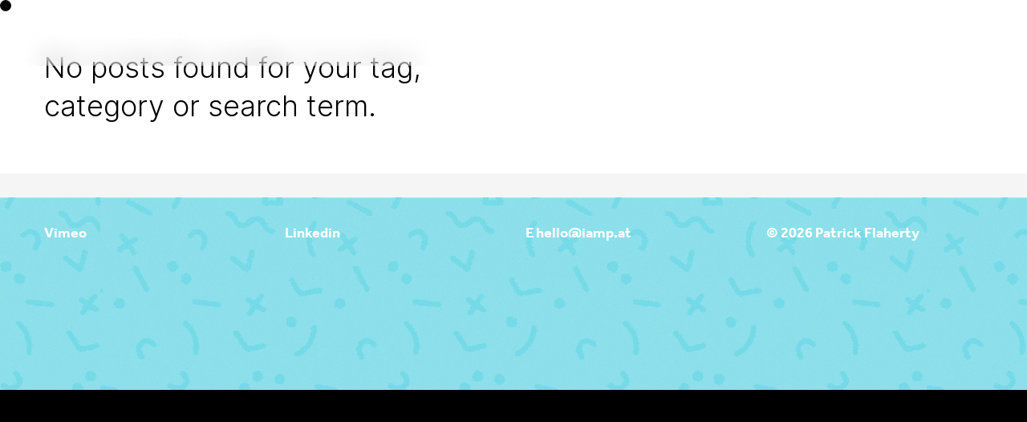

--- FILE ---
content_type: text/html; charset=UTF-8
request_url: https://www.iamp.at/?attachment_id=13426
body_size: 50291
content:
<!DOCTYPE html>
<html lang="en-US" data-semplice="7.1.7">
	<head>
		<meta charset="UTF-8">
		<meta name="viewport" content="width=device-width, initial-scale=1">
		<meta name='robots' content='index, follow, max-image-preview:large, max-snippet:-1, max-video-preview:-1' />

	<!-- This site is optimized with the Yoast SEO plugin v26.8 - https://yoast.com/product/yoast-seo-wordpress/ -->
	<title>MW-Episode-03</title>
	<link rel="canonical" href="https://www.iamp.at/" />
	<meta property="og:locale" content="en_US" />
	<meta property="og:type" content="article" />
	<meta property="og:title" content="MW-Episode-03" />
	<meta property="og:url" content="https://www.iamp.at/" />
	<meta property="og:site_name" content="Patrick Flaherty" />
	<meta property="og:image" content="https://www.iamp.at" />
	<meta property="og:image:width" content="2048" />
	<meta property="og:image:height" content="1152" />
	<meta property="og:image:type" content="image/png" />
	<meta name="twitter:card" content="summary_large_image" />
	<meta name="twitter:site" content="@iampatpatpatpat" />
	<script type="application/ld+json" class="yoast-schema-graph">{"@context":"https://schema.org","@graph":[{"@type":"WebPage","@id":"https://www.iamp.at/","url":"https://www.iamp.at/","name":"MW-Episode-03","isPartOf":{"@id":"https://www.iamp.at/#website"},"primaryImageOfPage":{"@id":"https://www.iamp.at/#primaryimage"},"image":{"@id":"https://www.iamp.at/#primaryimage"},"thumbnailUrl":"https://www.iamp.at/wp-content/uploads/2020/07/MW-Episode-03.png","datePublished":"2020-07-21T00:32:13+00:00","breadcrumb":{"@id":"https://www.iamp.at/#breadcrumb"},"inLanguage":"en-US","potentialAction":[{"@type":"ReadAction","target":["https://www.iamp.at/"]}]},{"@type":"ImageObject","inLanguage":"en-US","@id":"https://www.iamp.at/#primaryimage","url":"https://www.iamp.at/wp-content/uploads/2020/07/MW-Episode-03.png","contentUrl":"https://www.iamp.at/wp-content/uploads/2020/07/MW-Episode-03.png","width":2048,"height":1152},{"@type":"BreadcrumbList","@id":"https://www.iamp.at/#breadcrumb","itemListElement":[{"@type":"ListItem","position":1,"name":"Home","item":"https://www.iamp.at/"},{"@type":"ListItem","position":2,"name":"Corporate Video","item":"https://www.iamp.at/category/corporate-video"},{"@type":"ListItem","position":3,"name":"MW-Episode-03"}]},{"@type":"WebSite","@id":"https://www.iamp.at/#website","url":"https://www.iamp.at/","name":"Patrick Flaherty","description":"Director, Producer, Animator &amp; Collaborator","publisher":{"@id":"https://www.iamp.at/#/schema/person/238636c399308a7658f71878fdb2642e"},"potentialAction":[{"@type":"SearchAction","target":{"@type":"EntryPoint","urlTemplate":"https://www.iamp.at/?s={search_term_string}"},"query-input":{"@type":"PropertyValueSpecification","valueRequired":true,"valueName":"search_term_string"}}],"inLanguage":"en-US"},{"@type":["Person","Organization"],"@id":"https://www.iamp.at/#/schema/person/238636c399308a7658f71878fdb2642e","name":"Patrick Flaherty","image":{"@type":"ImageObject","inLanguage":"en-US","@id":"https://www.iamp.at/#/schema/person/image/","url":"https://i0.wp.com/www.iamp.at/wp-content/uploads/2017/12/Patrick-Flaherty-1.png?fit=1441%2C1441&ssl=1","contentUrl":"https://i0.wp.com/www.iamp.at/wp-content/uploads/2017/12/Patrick-Flaherty-1.png?fit=1441%2C1441&ssl=1","width":1441,"height":1441,"caption":"Patrick Flaherty"},"logo":{"@id":"https://www.iamp.at/#/schema/person/image/"},"sameAs":["http://www.iamp.at"]}]}</script>
	<!-- / Yoast SEO plugin. -->


<link rel='dns-prefetch' href='//fonts.googleapis.com' />
<link rel='dns-prefetch' href='//use.typekit.com' />
<link rel="alternate" type="application/rss+xml" title="Patrick Flaherty &raquo; MW-Episode-03 Comments Feed" href="https://www.iamp.at/?attachment_id=13426/feed" />
<link rel="alternate" title="oEmbed (JSON)" type="application/json+oembed" href="https://www.iamp.at/wp-json/oembed/1.0/embed?url=https%3A%2F%2Fwww.iamp.at%2F%3Fattachment_id%3D13426" />
<link rel="alternate" title="oEmbed (XML)" type="text/xml+oembed" href="https://www.iamp.at/wp-json/oembed/1.0/embed?url=https%3A%2F%2Fwww.iamp.at%2F%3Fattachment_id%3D13426&#038;format=xml" />
<style id='wp-img-auto-sizes-contain-inline-css' type='text/css'>
img:is([sizes=auto i],[sizes^="auto," i]){contain-intrinsic-size:3000px 1500px}
/*# sourceURL=wp-img-auto-sizes-contain-inline-css */
</style>
<link rel='stylesheet' id='givewp-campaign-blocks-fonts-css' href='https://fonts.googleapis.com/css2?family=Inter%3Awght%40400%3B500%3B600%3B700&#038;display=swap&#038;ver=6.9' type='text/css' media='all' />
<style id='wp-emoji-styles-inline-css' type='text/css'>

	img.wp-smiley, img.emoji {
		display: inline !important;
		border: none !important;
		box-shadow: none !important;
		height: 1em !important;
		width: 1em !important;
		margin: 0 0.07em !important;
		vertical-align: -0.1em !important;
		background: none !important;
		padding: 0 !important;
	}
/*# sourceURL=wp-emoji-styles-inline-css */
</style>
<style id='wp-block-library-inline-css' type='text/css'>
:root{--wp-block-synced-color:#7a00df;--wp-block-synced-color--rgb:122,0,223;--wp-bound-block-color:var(--wp-block-synced-color);--wp-editor-canvas-background:#ddd;--wp-admin-theme-color:#007cba;--wp-admin-theme-color--rgb:0,124,186;--wp-admin-theme-color-darker-10:#006ba1;--wp-admin-theme-color-darker-10--rgb:0,107,160.5;--wp-admin-theme-color-darker-20:#005a87;--wp-admin-theme-color-darker-20--rgb:0,90,135;--wp-admin-border-width-focus:2px}@media (min-resolution:192dpi){:root{--wp-admin-border-width-focus:1.5px}}.wp-element-button{cursor:pointer}:root .has-very-light-gray-background-color{background-color:#eee}:root .has-very-dark-gray-background-color{background-color:#313131}:root .has-very-light-gray-color{color:#eee}:root .has-very-dark-gray-color{color:#313131}:root .has-vivid-green-cyan-to-vivid-cyan-blue-gradient-background{background:linear-gradient(135deg,#00d084,#0693e3)}:root .has-purple-crush-gradient-background{background:linear-gradient(135deg,#34e2e4,#4721fb 50%,#ab1dfe)}:root .has-hazy-dawn-gradient-background{background:linear-gradient(135deg,#faaca8,#dad0ec)}:root .has-subdued-olive-gradient-background{background:linear-gradient(135deg,#fafae1,#67a671)}:root .has-atomic-cream-gradient-background{background:linear-gradient(135deg,#fdd79a,#004a59)}:root .has-nightshade-gradient-background{background:linear-gradient(135deg,#330968,#31cdcf)}:root .has-midnight-gradient-background{background:linear-gradient(135deg,#020381,#2874fc)}:root{--wp--preset--font-size--normal:16px;--wp--preset--font-size--huge:42px}.has-regular-font-size{font-size:1em}.has-larger-font-size{font-size:2.625em}.has-normal-font-size{font-size:var(--wp--preset--font-size--normal)}.has-huge-font-size{font-size:var(--wp--preset--font-size--huge)}.has-text-align-center{text-align:center}.has-text-align-left{text-align:left}.has-text-align-right{text-align:right}.has-fit-text{white-space:nowrap!important}#end-resizable-editor-section{display:none}.aligncenter{clear:both}.items-justified-left{justify-content:flex-start}.items-justified-center{justify-content:center}.items-justified-right{justify-content:flex-end}.items-justified-space-between{justify-content:space-between}.screen-reader-text{border:0;clip-path:inset(50%);height:1px;margin:-1px;overflow:hidden;padding:0;position:absolute;width:1px;word-wrap:normal!important}.screen-reader-text:focus{background-color:#ddd;clip-path:none;color:#444;display:block;font-size:1em;height:auto;left:5px;line-height:normal;padding:15px 23px 14px;text-decoration:none;top:5px;width:auto;z-index:100000}html :where(.has-border-color){border-style:solid}html :where([style*=border-top-color]){border-top-style:solid}html :where([style*=border-right-color]){border-right-style:solid}html :where([style*=border-bottom-color]){border-bottom-style:solid}html :where([style*=border-left-color]){border-left-style:solid}html :where([style*=border-width]){border-style:solid}html :where([style*=border-top-width]){border-top-style:solid}html :where([style*=border-right-width]){border-right-style:solid}html :where([style*=border-bottom-width]){border-bottom-style:solid}html :where([style*=border-left-width]){border-left-style:solid}html :where(img[class*=wp-image-]){height:auto;max-width:100%}:where(figure){margin:0 0 1em}html :where(.is-position-sticky){--wp-admin--admin-bar--position-offset:var(--wp-admin--admin-bar--height,0px)}@media screen and (max-width:600px){html :where(.is-position-sticky){--wp-admin--admin-bar--position-offset:0px}}

/*# sourceURL=wp-block-library-inline-css */
</style><style id='global-styles-inline-css' type='text/css'>
:root{--wp--preset--aspect-ratio--square: 1;--wp--preset--aspect-ratio--4-3: 4/3;--wp--preset--aspect-ratio--3-4: 3/4;--wp--preset--aspect-ratio--3-2: 3/2;--wp--preset--aspect-ratio--2-3: 2/3;--wp--preset--aspect-ratio--16-9: 16/9;--wp--preset--aspect-ratio--9-16: 9/16;--wp--preset--color--black: #000000;--wp--preset--color--cyan-bluish-gray: #abb8c3;--wp--preset--color--white: #ffffff;--wp--preset--color--pale-pink: #f78da7;--wp--preset--color--vivid-red: #cf2e2e;--wp--preset--color--luminous-vivid-orange: #ff6900;--wp--preset--color--luminous-vivid-amber: #fcb900;--wp--preset--color--light-green-cyan: #7bdcb5;--wp--preset--color--vivid-green-cyan: #00d084;--wp--preset--color--pale-cyan-blue: #8ed1fc;--wp--preset--color--vivid-cyan-blue: #0693e3;--wp--preset--color--vivid-purple: #9b51e0;--wp--preset--gradient--vivid-cyan-blue-to-vivid-purple: linear-gradient(135deg,rgb(6,147,227) 0%,rgb(155,81,224) 100%);--wp--preset--gradient--light-green-cyan-to-vivid-green-cyan: linear-gradient(135deg,rgb(122,220,180) 0%,rgb(0,208,130) 100%);--wp--preset--gradient--luminous-vivid-amber-to-luminous-vivid-orange: linear-gradient(135deg,rgb(252,185,0) 0%,rgb(255,105,0) 100%);--wp--preset--gradient--luminous-vivid-orange-to-vivid-red: linear-gradient(135deg,rgb(255,105,0) 0%,rgb(207,46,46) 100%);--wp--preset--gradient--very-light-gray-to-cyan-bluish-gray: linear-gradient(135deg,rgb(238,238,238) 0%,rgb(169,184,195) 100%);--wp--preset--gradient--cool-to-warm-spectrum: linear-gradient(135deg,rgb(74,234,220) 0%,rgb(151,120,209) 20%,rgb(207,42,186) 40%,rgb(238,44,130) 60%,rgb(251,105,98) 80%,rgb(254,248,76) 100%);--wp--preset--gradient--blush-light-purple: linear-gradient(135deg,rgb(255,206,236) 0%,rgb(152,150,240) 100%);--wp--preset--gradient--blush-bordeaux: linear-gradient(135deg,rgb(254,205,165) 0%,rgb(254,45,45) 50%,rgb(107,0,62) 100%);--wp--preset--gradient--luminous-dusk: linear-gradient(135deg,rgb(255,203,112) 0%,rgb(199,81,192) 50%,rgb(65,88,208) 100%);--wp--preset--gradient--pale-ocean: linear-gradient(135deg,rgb(255,245,203) 0%,rgb(182,227,212) 50%,rgb(51,167,181) 100%);--wp--preset--gradient--electric-grass: linear-gradient(135deg,rgb(202,248,128) 0%,rgb(113,206,126) 100%);--wp--preset--gradient--midnight: linear-gradient(135deg,rgb(2,3,129) 0%,rgb(40,116,252) 100%);--wp--preset--font-size--small: 13px;--wp--preset--font-size--medium: 20px;--wp--preset--font-size--large: 36px;--wp--preset--font-size--x-large: 42px;--wp--preset--font-family--rift-soft: rift-soft;--wp--preset--font-family--alternate-gothic-atf: alternate-gothic-atf;--wp--preset--font-family--alternate-gothic-no-1-d: alternate-gothic-no-1-d;--wp--preset--font-family--ff-providence-sans-pro: ff-providence-sans-pro;--wp--preset--font-family--effra: effra;--wp--preset--font-family--alternate-gothic-no-3-d: alternate-gothic-no-3-d;--wp--preset--font-family--alternate-gothic-compressed-atf: alternate-gothic-compressed-atf;--wp--preset--font-family--alternate-gothic-no-2-d: alternate-gothic-no-2-d;--wp--preset--font-family--alternate-gothic-atf-thin: alternate-gothic-atf-thin;--wp--preset--font-family--alternate-gothic-compressed-atf-thin: alternate-gothic-compressed-atf-thin;--wp--preset--font-family--atrament-web: atrament-web;--wp--preset--font-family--itc-avant-garde-gothic-pro: itc-avant-garde-gothic-pro;--wp--preset--spacing--20: 0.44rem;--wp--preset--spacing--30: 0.67rem;--wp--preset--spacing--40: 1rem;--wp--preset--spacing--50: 1.5rem;--wp--preset--spacing--60: 2.25rem;--wp--preset--spacing--70: 3.38rem;--wp--preset--spacing--80: 5.06rem;--wp--preset--shadow--natural: 6px 6px 9px rgba(0, 0, 0, 0.2);--wp--preset--shadow--deep: 12px 12px 50px rgba(0, 0, 0, 0.4);--wp--preset--shadow--sharp: 6px 6px 0px rgba(0, 0, 0, 0.2);--wp--preset--shadow--outlined: 6px 6px 0px -3px rgb(255, 255, 255), 6px 6px rgb(0, 0, 0);--wp--preset--shadow--crisp: 6px 6px 0px rgb(0, 0, 0);}:where(.is-layout-flex){gap: 0.5em;}:where(.is-layout-grid){gap: 0.5em;}body .is-layout-flex{display: flex;}.is-layout-flex{flex-wrap: wrap;align-items: center;}.is-layout-flex > :is(*, div){margin: 0;}body .is-layout-grid{display: grid;}.is-layout-grid > :is(*, div){margin: 0;}:where(.wp-block-columns.is-layout-flex){gap: 2em;}:where(.wp-block-columns.is-layout-grid){gap: 2em;}:where(.wp-block-post-template.is-layout-flex){gap: 1.25em;}:where(.wp-block-post-template.is-layout-grid){gap: 1.25em;}.has-black-color{color: var(--wp--preset--color--black) !important;}.has-cyan-bluish-gray-color{color: var(--wp--preset--color--cyan-bluish-gray) !important;}.has-white-color{color: var(--wp--preset--color--white) !important;}.has-pale-pink-color{color: var(--wp--preset--color--pale-pink) !important;}.has-vivid-red-color{color: var(--wp--preset--color--vivid-red) !important;}.has-luminous-vivid-orange-color{color: var(--wp--preset--color--luminous-vivid-orange) !important;}.has-luminous-vivid-amber-color{color: var(--wp--preset--color--luminous-vivid-amber) !important;}.has-light-green-cyan-color{color: var(--wp--preset--color--light-green-cyan) !important;}.has-vivid-green-cyan-color{color: var(--wp--preset--color--vivid-green-cyan) !important;}.has-pale-cyan-blue-color{color: var(--wp--preset--color--pale-cyan-blue) !important;}.has-vivid-cyan-blue-color{color: var(--wp--preset--color--vivid-cyan-blue) !important;}.has-vivid-purple-color{color: var(--wp--preset--color--vivid-purple) !important;}.has-black-background-color{background-color: var(--wp--preset--color--black) !important;}.has-cyan-bluish-gray-background-color{background-color: var(--wp--preset--color--cyan-bluish-gray) !important;}.has-white-background-color{background-color: var(--wp--preset--color--white) !important;}.has-pale-pink-background-color{background-color: var(--wp--preset--color--pale-pink) !important;}.has-vivid-red-background-color{background-color: var(--wp--preset--color--vivid-red) !important;}.has-luminous-vivid-orange-background-color{background-color: var(--wp--preset--color--luminous-vivid-orange) !important;}.has-luminous-vivid-amber-background-color{background-color: var(--wp--preset--color--luminous-vivid-amber) !important;}.has-light-green-cyan-background-color{background-color: var(--wp--preset--color--light-green-cyan) !important;}.has-vivid-green-cyan-background-color{background-color: var(--wp--preset--color--vivid-green-cyan) !important;}.has-pale-cyan-blue-background-color{background-color: var(--wp--preset--color--pale-cyan-blue) !important;}.has-vivid-cyan-blue-background-color{background-color: var(--wp--preset--color--vivid-cyan-blue) !important;}.has-vivid-purple-background-color{background-color: var(--wp--preset--color--vivid-purple) !important;}.has-black-border-color{border-color: var(--wp--preset--color--black) !important;}.has-cyan-bluish-gray-border-color{border-color: var(--wp--preset--color--cyan-bluish-gray) !important;}.has-white-border-color{border-color: var(--wp--preset--color--white) !important;}.has-pale-pink-border-color{border-color: var(--wp--preset--color--pale-pink) !important;}.has-vivid-red-border-color{border-color: var(--wp--preset--color--vivid-red) !important;}.has-luminous-vivid-orange-border-color{border-color: var(--wp--preset--color--luminous-vivid-orange) !important;}.has-luminous-vivid-amber-border-color{border-color: var(--wp--preset--color--luminous-vivid-amber) !important;}.has-light-green-cyan-border-color{border-color: var(--wp--preset--color--light-green-cyan) !important;}.has-vivid-green-cyan-border-color{border-color: var(--wp--preset--color--vivid-green-cyan) !important;}.has-pale-cyan-blue-border-color{border-color: var(--wp--preset--color--pale-cyan-blue) !important;}.has-vivid-cyan-blue-border-color{border-color: var(--wp--preset--color--vivid-cyan-blue) !important;}.has-vivid-purple-border-color{border-color: var(--wp--preset--color--vivid-purple) !important;}.has-vivid-cyan-blue-to-vivid-purple-gradient-background{background: var(--wp--preset--gradient--vivid-cyan-blue-to-vivid-purple) !important;}.has-light-green-cyan-to-vivid-green-cyan-gradient-background{background: var(--wp--preset--gradient--light-green-cyan-to-vivid-green-cyan) !important;}.has-luminous-vivid-amber-to-luminous-vivid-orange-gradient-background{background: var(--wp--preset--gradient--luminous-vivid-amber-to-luminous-vivid-orange) !important;}.has-luminous-vivid-orange-to-vivid-red-gradient-background{background: var(--wp--preset--gradient--luminous-vivid-orange-to-vivid-red) !important;}.has-very-light-gray-to-cyan-bluish-gray-gradient-background{background: var(--wp--preset--gradient--very-light-gray-to-cyan-bluish-gray) !important;}.has-cool-to-warm-spectrum-gradient-background{background: var(--wp--preset--gradient--cool-to-warm-spectrum) !important;}.has-blush-light-purple-gradient-background{background: var(--wp--preset--gradient--blush-light-purple) !important;}.has-blush-bordeaux-gradient-background{background: var(--wp--preset--gradient--blush-bordeaux) !important;}.has-luminous-dusk-gradient-background{background: var(--wp--preset--gradient--luminous-dusk) !important;}.has-pale-ocean-gradient-background{background: var(--wp--preset--gradient--pale-ocean) !important;}.has-electric-grass-gradient-background{background: var(--wp--preset--gradient--electric-grass) !important;}.has-midnight-gradient-background{background: var(--wp--preset--gradient--midnight) !important;}.has-small-font-size{font-size: var(--wp--preset--font-size--small) !important;}.has-medium-font-size{font-size: var(--wp--preset--font-size--medium) !important;}.has-large-font-size{font-size: var(--wp--preset--font-size--large) !important;}.has-x-large-font-size{font-size: var(--wp--preset--font-size--x-large) !important;}.has-rift-soft-font-family{font-family: var(--wp--preset--font-family--rift-soft) !important;}.has-alternate-gothic-atf-font-family{font-family: var(--wp--preset--font-family--alternate-gothic-atf) !important;}.has-alternate-gothic-no-1-d-font-family{font-family: var(--wp--preset--font-family--alternate-gothic-no-1-d) !important;}.has-ff-providence-sans-pro-font-family{font-family: var(--wp--preset--font-family--ff-providence-sans-pro) !important;}.has-effra-font-family{font-family: var(--wp--preset--font-family--effra) !important;}.has-alternate-gothic-no-3-d-font-family{font-family: var(--wp--preset--font-family--alternate-gothic-no-3-d) !important;}.has-alternate-gothic-compressed-atf-font-family{font-family: var(--wp--preset--font-family--alternate-gothic-compressed-atf) !important;}.has-alternate-gothic-no-2-d-font-family{font-family: var(--wp--preset--font-family--alternate-gothic-no-2-d) !important;}.has-alternate-gothic-atf-thin-font-family{font-family: var(--wp--preset--font-family--alternate-gothic-atf-thin) !important;}.has-alternate-gothic-compressed-atf-thin-font-family{font-family: var(--wp--preset--font-family--alternate-gothic-compressed-atf-thin) !important;}.has-atrament-web-font-family{font-family: var(--wp--preset--font-family--atrament-web) !important;}.has-itc-avant-garde-gothic-pro-font-family{font-family: var(--wp--preset--font-family--itc-avant-garde-gothic-pro) !important;}
/*# sourceURL=global-styles-inline-css */
</style>

<style id='classic-theme-styles-inline-css' type='text/css'>
/*! This file is auto-generated */
.wp-block-button__link{color:#fff;background-color:#32373c;border-radius:9999px;box-shadow:none;text-decoration:none;padding:calc(.667em + 2px) calc(1.333em + 2px);font-size:1.125em}.wp-block-file__button{background:#32373c;color:#fff;text-decoration:none}
/*# sourceURL=/wp-includes/css/classic-themes.min.css */
</style>
<link rel='stylesheet' id='give-styles-css' href='https://www.iamp.at/wp-content/plugins/give/build/assets/dist/css/give.css?ver=4.13.2' type='text/css' media='all' />
<link rel='stylesheet' id='give-donation-summary-style-frontend-css' href='https://www.iamp.at/wp-content/plugins/give/build/assets/dist/css/give-donation-summary.css?ver=4.13.2' type='text/css' media='all' />
<link rel='stylesheet' id='givewp-design-system-foundation-css' href='https://www.iamp.at/wp-content/plugins/give/build/assets/dist/css/design-system/foundation.css?ver=1.2.0' type='text/css' media='all' />
<link rel='stylesheet' id='semplice-stylesheet-css' href='https://www.iamp.at/wp-content/themes/semplice7/style.css?ver=7.1.7' type='text/css' media='all' />
<link rel='stylesheet' id='semplice-frontend-stylesheet-css' href='https://www.iamp.at/wp-content/themes/semplice7/assets/css/frontend.css?ver=7.1.7' type='text/css' media='all' />
<link rel='stylesheet' id='typekit-flp8gqd-css' href='https://use.typekit.com/flp8gqd.css?ver=4.0.0' type='text/css' media='all' />
<link rel='stylesheet' id='typekit-zdq1msn-css' href='https://use.typekit.com/zdq1msn.css?ver=4.0.0' type='text/css' media='all' />
<link rel='stylesheet' id='typekit-kgi3bly-css' href='https://use.typekit.com/kgi3bly.css?ver=4.0.0' type='text/css' media='all' />
<link rel='stylesheet' id='typekit-hsn6eyl-css' href='https://use.typekit.com/hsn6eyl.css?ver=4.0.0' type='text/css' media='all' />
<link rel='stylesheet' id='typekit-nka1mdg-css' href='https://use.typekit.com/nka1mdg.css?ver=4.0.0' type='text/css' media='all' />
<script type="text/javascript" src="https://www.iamp.at/wp-includes/js/jquery/jquery.min.js?ver=3.7.1" id="jquery-core-js"></script>
<script type="text/javascript" src="https://www.iamp.at/wp-includes/js/jquery/jquery-migrate.min.js?ver=3.4.1" id="jquery-migrate-js"></script>
<script type="text/javascript" src="https://www.iamp.at/wp-includes/js/dist/hooks.min.js?ver=dd5603f07f9220ed27f1" id="wp-hooks-js"></script>
<script type="text/javascript" src="https://www.iamp.at/wp-includes/js/dist/i18n.min.js?ver=c26c3dc7bed366793375" id="wp-i18n-js"></script>
<script type="text/javascript" id="wp-i18n-js-after">
/* <![CDATA[ */
wp.i18n.setLocaleData( { 'text direction\u0004ltr': [ 'ltr' ] } );
//# sourceURL=wp-i18n-js-after
/* ]]> */
</script>
<script type="text/javascript" id="give-js-extra">
/* <![CDATA[ */
var give_global_vars = {"ajaxurl":"https://www.iamp.at/wp-admin/admin-ajax.php","checkout_nonce":"c83d63fbfe","currency":"USD","currency_sign":"$","currency_pos":"before","thousands_separator":",","decimal_separator":".","no_gateway":"Please select a payment method.","bad_minimum":"The minimum custom donation amount for this form is","bad_maximum":"The maximum custom donation amount for this form is","general_loading":"Loading...","purchase_loading":"Please Wait...","textForOverlayScreen":"\u003Ch3\u003EProcessing...\u003C/h3\u003E\u003Cp\u003EThis will only take a second!\u003C/p\u003E","number_decimals":"2","is_test_mode":"","give_version":"4.13.2","magnific_options":{"main_class":"give-modal","close_on_bg_click":false},"form_translation":{"payment-mode":"Please select payment mode.","give_first":"Please enter your first name.","give_last":"Please enter your last name.","give_email":"Please enter a valid email address.","give_user_login":"Invalid email address or username.","give_user_pass":"Enter a password.","give_user_pass_confirm":"Enter the password confirmation.","give_agree_to_terms":"You must agree to the terms and conditions."},"confirm_email_sent_message":"Please check your email and click on the link to access your complete donation history.","ajax_vars":{"ajaxurl":"https://www.iamp.at/wp-admin/admin-ajax.php","ajaxNonce":"2b1500a1ff","loading":"Loading","select_option":"Please select an option","default_gateway":"manual","permalinks":"1","number_decimals":2},"cookie_hash":"4a54a3738da30c5fa49734bb6c5074eb","session_nonce_cookie_name":"wp-give_session_reset_nonce_4a54a3738da30c5fa49734bb6c5074eb","session_cookie_name":"wp-give_session_4a54a3738da30c5fa49734bb6c5074eb","delete_session_nonce_cookie":"0"};
var giveApiSettings = {"root":"https://www.iamp.at/wp-json/give-api/v2/","rest_base":"give-api/v2"};
//# sourceURL=give-js-extra
/* ]]> */
</script>
<script type="text/javascript" src="https://www.iamp.at/wp-content/plugins/give/build/assets/dist/js/give.js?ver=8540f4f50a2032d9c5b5" id="give-js"></script>
<link rel="https://api.w.org/" href="https://www.iamp.at/wp-json/" /><link rel="alternate" title="JSON" type="application/json" href="https://www.iamp.at/wp-json/wp/v2/media/13426" /><link rel="EditURI" type="application/rsd+xml" title="RSD" href="https://www.iamp.at/xmlrpc.php?rsd" />
<meta name="generator" content="WordPress 6.9" />
<link rel='shortlink' href='https://www.iamp.at/?p=13426' />
<meta name="generator" content="Give v4.13.2" />
<link rel='stylesheet' href='https://use.typekit.net/kgi3bly.css'><style type="text/css" id="smp-css-webfonts">.font_qlde0lxj9, [data-font="font_qlde0lxj9"], [data-font="font_qlde0lxj9"] li a, #content-holder p, #content-holder li {font-family: "effra", sans-serif;font-weight: 400;font-variation-settings: normal;font-style: normal;}.font_r2bjrfz1k, [data-font="font_r2bjrfz1k"], [data-font="font_r2bjrfz1k"] li a, #content-holder h6 {font-family: "effra", sans-serif;font-weight: 700;font-variation-settings: normal;font-style: normal;}.font_f3ngvzppm, [data-font="font_f3ngvzppm"], [data-font="font_f3ngvzppm"] li a {font-family: "effra", sans-serif;font-weight: 700;font-variation-settings: normal;font-style: italic;}.font_bm5omm6t1, [data-font="font_bm5omm6t1"], [data-font="font_bm5omm6t1"] li a {font-family: "effra", sans-serif;font-weight: 300;font-variation-settings: normal;font-style: normal;}.font_55x3l47ep, [data-font="font_55x3l47ep"], [data-font="font_55x3l47ep"] li a {font-family: "effra", sans-serif;font-weight: 300;font-variation-settings: normal;font-style: italic;}.font_m4tnbn5cq, [data-font="font_m4tnbn5cq"], [data-font="font_m4tnbn5cq"] li a {font-family: "effra", sans-serif;font-weight: 500;font-variation-settings: normal;font-style: normal;}.font_mg1rz8933, [data-font="font_mg1rz8933"], [data-font="font_mg1rz8933"] li a, #content-holder h1 {font-family: "effra", sans-serif;font-weight: 900;font-variation-settings: normal;font-style: normal;}</style><style type="text/css" id="smp-css-default-fonts">
			@font-face {
				font-family: "Inter";
				font-style:  normal;
				font-weight: 100 900;
				font-display: swap;
				src: url("https://www.iamp.at/wp-content/themes/semplice7/assets/fonts/inter.woff2") format("woff2");
			}
			@font-face {
				font-family: "Satoshi-Variable";
				font-style:  normal;
				font-weight: 300 900;
				font-display: swap;
				src: url("https://www.iamp.at/wp-content/themes/semplice7/assets/fonts/satoshi.woff2") format("woff2");
			}
			@font-face {
				font-family: "Satoshi-VariableItalic";
				font-style:  normal;
				font-weight: 300 900;
				font-display: swap;
				src: url("https://www.iamp.at/wp-content/themes/semplice7/assets/fonts/satoshi-italic.woff2") format("woff2");
			}
			@font-face {
				font-family: "Gambetta-Variable";
				font-style:  normal;
				font-weight: 300 700;
				font-display: swap;
				src: url("https://www.iamp.at/wp-content/themes/semplice7/assets/fonts/gambetta.woff2") format("woff2");
			}
			@font-face { 
				font-family: "Gambetta-VariableItalic";
				font-style:  normal;
				font-weight: 300 700;
				font-display: swap;
				src: url("https://www.iamp.at/wp-content/themes/semplice7/assets/fonts/gambetta-italic.woff2") format("woff2");
			}
			@font-face {
				font-family: "Source Code Pro";
				font-style:  normal;
				font-weight: 200 900;
				font-display: swap;
				src: url("https://www.iamp.at/wp-content/themes/semplice7/assets/fonts/source-code-pro.ttf") format("truetype");
			}
		
					.light,
					[data-font="light"],
					[data-font="light"] li a { 
						font-family: "Satoshi-Variable", Arial, sans-serif;
						font-weight: 300;
						font-style: normal;
						font-variation-settings: normal;
					}
				
					.regular,
					[data-font="regular"],
					[data-font="regular"] li a { 
						font-family: "Satoshi-Variable", Arial, sans-serif;
						font-weight: 400;
						font-style: normal;
						font-variation-settings: normal;
					}
				
					.medium,
					[data-font="medium"],
					[data-font="medium"] li a { 
						font-family: "Satoshi-Variable", Arial, sans-serif;
						font-weight: 500;
						font-style: normal;
						font-variation-settings: normal;
					}
				
					.semibold,
					[data-font="semibold"],
					[data-font="semibold"] li a { 
						font-family: "Satoshi-Variable", Arial, sans-serif;
						font-weight: 600;
						font-style: normal;
						font-variation-settings: normal;
					}
				
					.bold,
					[data-font="bold"],
					[data-font="bold"] li a { 
						font-family: "Satoshi-Variable", Arial, sans-serif;
						font-weight: 700;
						font-style: normal;
						font-variation-settings: normal;
					}
				
					.light_italic,
					[data-font="light_italic"],
					[data-font="light_italic"] li a { 
						font-family: "Satoshi-VariableItalic", Arial, sans-serif;
						font-weight: 300;
						font-style: normal;
						font-variation-settings: normal;
					}
				
					.regular_italic,
					[data-font="regular_italic"],
					[data-font="regular_italic"] li a { 
						font-family: "Satoshi-VariableItalic", Arial, sans-serif;
						font-weight: 400;
						font-style: normal;
						font-variation-settings: normal;
					}
				
					.medium_italic,
					[data-font="medium_italic"],
					[data-font="medium_italic"] li a { 
						font-family: "Satoshi-VariableItalic", Arial, sans-serif;
						font-weight: 500;
						font-style: normal;
						font-variation-settings: normal;
					}
				
					.semibold_italic,
					[data-font="semibold_italic"],
					[data-font="semibold_italic"] li a { 
						font-family: "Satoshi-VariableItalic", Arial, sans-serif;
						font-weight: 600;
						font-style: normal;
						font-variation-settings: normal;
					}
				
					.bold_italic,
					[data-font="bold_italic"],
					[data-font="bold_italic"] li a { 
						font-family: "Satoshi-VariableItalic", Arial, sans-serif;
						font-weight: 700;
						font-style: normal;
						font-variation-settings: normal;
					}
				
					.serif_light,
					[data-font="serif_light"],
					[data-font="serif_light"] li a { 
						font-family: "Gambetta-Variable", Times, serif;
						font-weight: 300;
						font-style: normal;
						font-variation-settings: normal;
					}
				
					.serif_regular,
					[data-font="serif_regular"],
					[data-font="serif_regular"] li a { 
						font-family: "Gambetta-Variable", Times, serif;
						font-weight: 400;
						font-style: normal;
						font-variation-settings: normal;
					}
				
					.serif_medium,
					[data-font="serif_medium"],
					[data-font="serif_medium"] li a { 
						font-family: "Gambetta-Variable", Times, serif;
						font-weight: 500;
						font-style: normal;
						font-variation-settings: normal;
					}
				
					.serif_semibold,
					[data-font="serif_semibold"],
					[data-font="serif_semibold"] li a { 
						font-family: "Gambetta-Variable", Times, serif;
						font-weight: 600;
						font-style: normal;
						font-variation-settings: normal;
					}
				
					.serif_bold,
					[data-font="serif_bold"],
					[data-font="serif_bold"] li a { 
						font-family: "Gambetta-Variable", Times, serif;
						font-weight: 700;
						font-style: normal;
						font-variation-settings: normal;
					}
				
					.serif_light_italic,
					[data-font="serif_light_italic"],
					[data-font="serif_light_italic"] li a { 
						font-family: "Gambetta-VariableItalic", Times, serif;
						font-weight: 300;
						font-style: normal;
						font-variation-settings: normal;
					}
				
					.serif_regular_italic,
					[data-font="serif_regular_italic"],
					[data-font="serif_regular_italic"] li a { 
						font-family: "Gambetta-VariableItalic", Times, serif;
						font-weight: 400;
						font-style: normal;
						font-variation-settings: normal;
					}
				
					.serif_medium_italic,
					[data-font="serif_medium_italic"],
					[data-font="serif_medium_italic"] li a { 
						font-family: "Gambetta-VariableItalic", Times, serif;
						font-weight: 500;
						font-style: normal;
						font-variation-settings: normal;
					}
				
					.serif_semibold_italic,
					[data-font="serif_semibold_italic"],
					[data-font="serif_semibold_italic"] li a { 
						font-family: "Gambetta-VariableItalic", Times, serif;
						font-weight: 600;
						font-style: normal;
						font-variation-settings: normal;
					}
				
					.serif_bold_italic,
					[data-font="serif_bold_italic"],
					[data-font="serif_bold_italic"] li a { 
						font-family: "Gambetta-VariableItalic", Times, serif;
						font-weight: 700;
						font-style: normal;
						font-variation-settings: normal;
					}
				
					.inter_light,
					[data-font="inter_light"],
					[data-font="inter_light"] li a { 
						font-family: "Inter", Arial, sans-serif;
						font-weight: 300;
						font-style: normal;
						font-variation-settings: normal;
					}
				
					.inter_regular,
					[data-font="inter_regular"],
					[data-font="inter_regular"] li a { 
						font-family: "Inter", Arial, sans-serif;
						font-weight: 400;
						font-style: normal;
						font-variation-settings: normal;
					}
				
					.inter_medium,
					[data-font="inter_medium"],
					[data-font="inter_medium"] li a { 
						font-family: "Inter", Arial, sans-serif;
						font-weight: 500;
						font-style: normal;
						font-variation-settings: normal;
					}
				
					.inter_semibold,
					[data-font="inter_semibold"],
					[data-font="inter_semibold"] li a { 
						font-family: "Inter", Arial, sans-serif;
						font-weight: 600;
						font-style: normal;
						font-variation-settings: normal;
					}
				
					.inter_bold,
					[data-font="inter_bold"],
					[data-font="inter_bold"] li a { 
						font-family: "Inter", Arial, sans-serif;
						font-weight: 700;
						font-style: normal;
						font-variation-settings: normal;
					}
				</style>
			<style type="text/css" id="smp-css-custom">
				
				@media screen and (min-width: 992px) and (max-width: 1169.98px) { }@media screen and (min-width: 768px) and (max-width: 991.98px) { }@media screen and (min-width: 544px) and (max-width: 767.98px) { }@media screen and (max-width: 543.98px) { }
				
				
			.project-panel {
				background: #f5f5f5;
				padding: 2.5rem 0rem;
			}
			[data-pp-gutter="no"] .project-panel .pp-thumbs,
			.project-panel .pp-thumbs {
				margin-bottom: -1.6666666666666667rem;
			}
			.project-panel .pp-thumb img {
				border-radius: 0rem;
			}
			#content-holder .panel-label, .panel-label {
				color: #000000;
				font-size: 1.777777777777778rem;
				text-transform: uppercase;
				padding-left: 0rem;
				padding-bottom: 1.666666666666667rem;
				text-align: left;
				line-height: 1;
			}
			.project-panel .pp-title {
				padding: 0.2777777777777778rem 0rem 1.6666666666666667rem 0rem;
			}
			.project-panel .pp-title a {
				color: #000000; 
				font-size: 0.7222222222222222rem; 
				text-transform: uppercase;
			} 
			.project-panel .pp-title span {
				color: #999999;
				font-size: 0.7222222222222222rem;
				text-transform: none;
			}
			.semplice-next-prev {
				background: #ffffff;
				padding: 0rem 0rem 0rem 0rem;
			}
			.semplice-next-prev .np-inner {
				height: 10rem;
			}
			.semplice-next-prev .np-inner .np-link .np-prefix,
			.semplice-next-prev .np-inner .np-link .np-label {
				color: #000000;
				font-size: 1rem;
				text-transform: uppercase;
				letter-spacing: 0rem;
			}
			.semplice-next-prev .np-inner .np-link .np-text-above {
				padding-bottom: 2px;
			}
			.semplice-next-prev .np-inner .np-link .np-label-above {
				color: #aaaaaa;
				font-size: 0.6666666666666666rem;
				text-transform: uppercase;
				letter-spacing: 1px;
			}
			.semplice-next-prev .np-inner .np-link .np-text {
				padding: 0rem 0rem;
			}
			.semplice-next .np-text {
				margin-right: -0rem;
			}
			.semplice-next-prev .nextprev-seperator {
				width: 1px;
				margin: 1.666666666666667rem -0px;
				background: #000000;
			}
		
				.np-link:hover {
					background: #ffffff;
				}
				.np-link:hover .np-text .np-label,
				.np-link:hover .np-text .np-prefix {
					color: #020202 !important;
				}
				.np-link:hover .np-label-above {
					color: #020202 !important;
				}
			
							.np-inner:hover .np-link { opacity: 0.3; }
							.np-inner .np-link:hover .np-bg { transform: scale(1.7); }
						
				.semplice-cursor #semplice-cursor .semplice-cursor-inner { background: #020202; }.semplice-cursor #semplice-cursor.mouseover-cursor { mix-blend-mode: normal; }.semplice-cursor #semplice-cursor .semplice-cursor-inner .cursor-text { font-family: "effra", sans-serif;font-weight: 900;font-variation-settings: normal;font-style: normal; }.semplice-cursor #semplice-cursor .semplice-cursor-inner .cursor-text { font-size: 0.3333333333333333rem; }.semplice-cursor #semplice-cursor .semplice-cursor-inner .cursor-text { letter-spacing: 0.022222222222222223rem; margin-right: -0.022222222222222223rem; }.semplice-cursor #semplice-cursor .semplice-cursor-inner .cursor-text { color: #ffffff; }.semplice-cursor #semplice-cursor .semplice-cursor-inner .cursor-icon svg { fill: #ffffff; }
				#content-holder .post-password-form .inner .password-lock { fill: #ffffff; }#content-holder .post-password-form .inner p.title { font-family: "effra", sans-serif;font-weight: 700;font-variation-settings: normal;font-style: normal; }#content-holder .post-password-form .inner p.subtitle { font-family: "effra", sans-serif;font-weight: 400;font-variation-settings: normal;font-style: normal; }#content-holder .post-password-form .inner .input-fields input[type="password"] { font-family: "effra", sans-serif;font-weight: 700;font-variation-settings: normal;font-style: normal; }
				 .thumb .thumb-inner .thumb-hover {background-color: #00000080; background-image: none;
				background-size: auto;
				background-position: 0% 0%;
				background-repeat: no-repeat;
			} .thumb .thumb-inner { transition: box-shadow 0.3s ease; } .thumb .thumb-inner:hover, .is-frontend  .thumb .wrap-focus { box-shadow: 0rem 0rem 1.6666666666666667rem 0.5555555555555556rem rgba(0,0,0,0.1); } .thumb .thumb-inner img { transition: all 0.3s ease; } .thumb .thumb-inner:hover img, .is-frontend  .thumb .wrap-focus img { transform: scale(1.50); } .thumb .thumb-hover-meta { padding: 2.22rem; } .thumb .thumb-hover-meta .title { color: #ffffff;background-image: none; font-size: 1.33rem; text-transform: uppercase; } .thumb .thumb-hover-meta .category { color: #999999;background-image: none; font-size: 1rem; text-transform: none; } .thumb video { opacity: 1; }
				.is-content a { color: #777777; }.is-content a:hover { color: #80deea; }#nprogress .bar { background: #80deea; }#nprogress .bar { height: 0.1111111111111111rem; }
			</style>
		
			<style type="text/css" id="smp-css-post-13426">
				.nav_e97o2ed5k #navbar-top {padding-top: 1.1111111111111112rem;top: 1.6666666666666667rem;padding-right: 1.6666666666666667rem;right: 1.6666666666666667rem;padding-bottom: 1.1111111111111112rem;padding-left: 1.6666666666666667rem;left: 1.6666666666666667rem;border-radius: 0.6666666666666666rem;background-color: #000000BD;-webkit-backdrop-filter: blur(15px); backdrop-filter: blur(15px);}.nav_e97o2ed5k #column_5hru1cyt1 { display: flex } .nav_e97o2ed5k #content_z4cslc59c a {color: #FFFFFF;font-size: 1.2222222222222223rem;text-transform: uppercase;text-decoration-color: #80DEEA;} .nav_e97o2ed5k #content_z4cslc59c a:hover {color: #80DEEA;text-decoration-color: #80DEEA;}.nav_e97o2ed5k #column_f1qer05hd { display: flex }@media screen and (min-width: 1170px) { .nav_e97o2ed5k #column_f1qer05hd{ justify-content: right; }}@media screen and (min-width: 992px) and (max-width: 1169.98px) { .nav_e97o2ed5k #column_f1qer05hd{ justify-content: right; }}@media screen and (min-width: 768px) and (max-width: 991.98px) { .nav_e97o2ed5k #column_f1qer05hd{ justify-content: right; }}@media screen and (min-width: 544px) and (max-width: 767.98px) { .nav_e97o2ed5k #column_f1qer05hd{ justify-content: right; }}@media screen and (max-width: 543.98px) { .nav_e97o2ed5k #column_f1qer05hd{ justify-content: right; }} .nav_e97o2ed5k #content_53v3j63as li a span {color: #FFFFFF;text-transform: uppercase;}
			.nav_e97o2ed5k #content_53v3j63as nav > ul > li > a {
				background: #00000000;
				border-radius: 0px;
			}
			.nav_e97o2ed5k #content_53v3j63as nav > ul > li > a > span {
				padding: 0px 0px;
			}
		 .nav_e97o2ed5k #content_53v3j63as li a:hover span {color: #80DEEA;text-decoration-color: #80DEEA;} .nav_e97o2ed5k #content_53v3j63as li.current-menu-item a span, .nav_e97o2ed5k #content_53v3j63as li.current_page_item a span, .nav_e97o2ed5k #content_53v3j63as li.wrap-focus a span {color: #80DEEA;text-decoration-color: #80DEEA;}
				#content_53v3j63as nav ul li ul.sub-menu {
					padding: 0.88889rem;
					background: #ffffff;
					
					border-radius: 8px;
					margin-top: 0.44445rem;
					gap: 0.27778rem;
					text-align: left;
					border-color: #000000;
					border-width: 0rem;
					box-shadow: 0px 0px 10px #00000033;
				}
				#content_53v3j63as nav ul li ul.sub-menu li a span {
					color: #777777;
					font-size: 1rem;
					letter-spacing: 0rem;
					text-transform: none;
					font-family: "Satoshi-Variable", Arial, sans-serif;font-weight: 400;font-variation-settings: normal;font-style: normal;
				}
				#content_53v3j63as nav ul li ul.sub-menu li a:hover span {
					color: #000000;
				}
				
			#content_53v3j63as nav ul li a submenu-arrow {
				width: 0.55556rem;
				margin-left: 0.27778rem;
			}
			#content_53v3j63as nav ul li a submenu-arrow svg path {
				stroke: #777777;
			}
		
					.nav_e97o2ed5k #content_53v3j63as nav ul li.current-menu-item a span,
					.nav_e97o2ed5k #content_53v3j63as nav ul li.current_page_item a span,
					.nav_e97o2ed5k #content_53v3j63as nav ul li.wrap-focus a span {
						font-family: "effra", sans-serif;font-weight: 700;font-variation-settings: normal;font-style: normal;
					}
				.nav_e97o2ed5k #content_53v3j63as .hamburger .menu-icon { width: 24 !important; height: 14px !important;  }.nav_e97o2ed5k #content_53v3j63as .hamburger .open-menu span::before { transform: translateY(-6px) !important; }.nav_e97o2ed5k #content_53v3j63as .hamburger .open-menu span::after { transform: translateY(6px) !important; }.nav_e97o2ed5k #content_53v3j63as .hamburger .open-menu:hover span::before { transform: translateY(-8px) !important; }.nav_e97o2ed5k #content_53v3j63as .hamburger .open-menu:hover span::after { transform: translateY(8px) !important; }.nav_e97o2ed5k #content_53v3j63as .hamburger .menu-icon span { height: 2px !important; background: #000000 !important; }.nav_e97o2ed5k #content_53v3j63as .hamburger .menu-icon span { margin-top: 7px !important; }
				#content_53v3j63as nav > ul > li > a span::after {
					height: 2px;
					background: #80DEEA;
					bottom: 0px;
					left: 0px;
					right: 0px;
				}
			@media screen and (min-width: 992px) and (max-width: 1169.98px) { 
			.nav_e97o2ed5k #content_53v3j63as nav > ul > li > a {
				
				border-radius: 0px;
			}
			.nav_e97o2ed5k #content_53v3j63as nav > ul > li > a > span {
				padding: 0px 0px;
			}
		
				#content_53v3j63as nav ul li ul.sub-menu {
					padding: 0.88889rem;
					background: #ffffff;
					
					border-radius: 8px;
					margin-top: 0.44445rem;
					gap: 0.27778rem;
					text-align: left;
					border-color: #000000;
					border-width: 0rem;
					box-shadow: 0px 0px 10px #00000033;
				}
				#content_53v3j63as nav ul li ul.sub-menu li a span {
					color: #777777;
					font-size: 1rem;
					letter-spacing: 0rem;
					text-transform: none;
					font-family: "Satoshi-Variable", Arial, sans-serif;font-weight: 400;font-variation-settings: normal;font-style: normal;
				}
				#content_53v3j63as nav ul li ul.sub-menu li a:hover span {
					color: #000000;
				}
				
			#content_53v3j63as nav ul li a submenu-arrow {
				width: 0.55556rem;
				margin-left: 0.27778rem;
			}
			#content_53v3j63as nav ul li a submenu-arrow svg path {
				stroke: #777777;
			}
		
					.nav_e97o2ed5k #content_53v3j63as nav ul li.current-menu-item a span,
					.nav_e97o2ed5k #content_53v3j63as nav ul li.current_page_item a span,
					.nav_e97o2ed5k #content_53v3j63as nav ul li.wrap-focus a span {
						font-family: "effra", sans-serif;font-weight: 700;font-variation-settings: normal;font-style: normal;
					}
				.nav_e97o2ed5k #content_53v3j63as .hamburger .menu-icon { width: 24 !important; height: 14px !important;  }.nav_e97o2ed5k #content_53v3j63as .hamburger .open-menu span::before { transform: translateY(-6px) !important; }.nav_e97o2ed5k #content_53v3j63as .hamburger .open-menu span::after { transform: translateY(6px) !important; }.nav_e97o2ed5k #content_53v3j63as .hamburger .open-menu:hover span::before { transform: translateY(-8px) !important; }.nav_e97o2ed5k #content_53v3j63as .hamburger .open-menu:hover span::after { transform: translateY(8px) !important; }.nav_e97o2ed5k #content_53v3j63as .hamburger .menu-icon span { height: 2px !important; background: #000000 !important; }.nav_e97o2ed5k #content_53v3j63as .hamburger .menu-icon span { margin-top: 7px !important; }
				#content_53v3j63as nav > ul > li > a span::after {
					height: 2px;
					background: #80DEEA;
					bottom: 0px;
					left: 0px;
					right: 0px;
				}
			}@media screen and (min-width: 768px) and (max-width: 991.98px) { 
			.nav_e97o2ed5k #content_53v3j63as nav > ul > li > a {
				
				border-radius: 0px;
			}
			.nav_e97o2ed5k #content_53v3j63as nav > ul > li > a > span {
				padding: 0px 0px;
			}
		
				#content_53v3j63as nav ul li ul.sub-menu {
					padding: 0.88889rem;
					background: #ffffff;
					
					border-radius: 8px;
					margin-top: 0.44445rem;
					gap: 0.27778rem;
					text-align: left;
					border-color: #000000;
					border-width: 0rem;
					box-shadow: 0px 0px 10px #00000033;
				}
				#content_53v3j63as nav ul li ul.sub-menu li a span {
					color: #777777;
					font-size: 1rem;
					letter-spacing: 0rem;
					text-transform: none;
					font-family: "Satoshi-Variable", Arial, sans-serif;font-weight: 400;font-variation-settings: normal;font-style: normal;
				}
				#content_53v3j63as nav ul li ul.sub-menu li a:hover span {
					color: #000000;
				}
				
			#content_53v3j63as nav ul li a submenu-arrow {
				width: 0.55556rem;
				margin-left: 0.27778rem;
			}
			#content_53v3j63as nav ul li a submenu-arrow svg path {
				stroke: #777777;
			}
		
					.nav_e97o2ed5k #content_53v3j63as nav ul li.current-menu-item a span,
					.nav_e97o2ed5k #content_53v3j63as nav ul li.current_page_item a span,
					.nav_e97o2ed5k #content_53v3j63as nav ul li.wrap-focus a span {
						font-family: "effra", sans-serif;font-weight: 700;font-variation-settings: normal;font-style: normal;
					}
				.nav_e97o2ed5k #content_53v3j63as .hamburger .menu-icon { width: 24 !important; height: 14px !important;  }.nav_e97o2ed5k #content_53v3j63as .hamburger .open-menu span::before { transform: translateY(-6px) !important; }.nav_e97o2ed5k #content_53v3j63as .hamburger .open-menu span::after { transform: translateY(6px) !important; }.nav_e97o2ed5k #content_53v3j63as .hamburger .open-menu:hover span::before { transform: translateY(-8px) !important; }.nav_e97o2ed5k #content_53v3j63as .hamburger .open-menu:hover span::after { transform: translateY(8px) !important; }.nav_e97o2ed5k #content_53v3j63as .hamburger .menu-icon span { height: 2px !important; background: #000000 !important; }.nav_e97o2ed5k #content_53v3j63as .hamburger .menu-icon span { margin-top: 7px !important; }
				#content_53v3j63as nav > ul > li > a span::after {
					height: 2px;
					background: #80DEEA;
					bottom: 0px;
					left: 0px;
					right: 0px;
				}
			}@media screen and (min-width: 544px) and (max-width: 767.98px) { 
			.nav_e97o2ed5k #content_53v3j63as nav > ul > li > a {
				
				border-radius: 0px;
			}
			.nav_e97o2ed5k #content_53v3j63as nav > ul > li > a > span {
				padding: 0px 0px;
			}
		
				#content_53v3j63as nav ul li ul.sub-menu {
					padding: 0.88889rem;
					background: #ffffff;
					
					border-radius: 8px;
					margin-top: 0.44445rem;
					gap: 0.27778rem;
					text-align: left;
					border-color: #000000;
					border-width: 0rem;
					box-shadow: 0px 0px 10px #00000033;
				}
				#content_53v3j63as nav ul li ul.sub-menu li a span {
					color: #777777;
					font-size: 1rem;
					letter-spacing: 0rem;
					text-transform: none;
					font-family: "Satoshi-Variable", Arial, sans-serif;font-weight: 400;font-variation-settings: normal;font-style: normal;
				}
				#content_53v3j63as nav ul li ul.sub-menu li a:hover span {
					color: #000000;
				}
				
			#content_53v3j63as nav ul li a submenu-arrow {
				width: 0.55556rem;
				margin-left: 0.27778rem;
			}
			#content_53v3j63as nav ul li a submenu-arrow svg path {
				stroke: #777777;
			}
		
					.nav_e97o2ed5k #content_53v3j63as nav ul li.current-menu-item a span,
					.nav_e97o2ed5k #content_53v3j63as nav ul li.current_page_item a span,
					.nav_e97o2ed5k #content_53v3j63as nav ul li.wrap-focus a span {
						font-family: "effra", sans-serif;font-weight: 700;font-variation-settings: normal;font-style: normal;
					}
				.nav_e97o2ed5k #content_53v3j63as .hamburger .menu-icon { width: 24 !important; height: 14px !important;  }.nav_e97o2ed5k #content_53v3j63as .hamburger .open-menu span::before { transform: translateY(-6px) !important; }.nav_e97o2ed5k #content_53v3j63as .hamburger .open-menu span::after { transform: translateY(6px) !important; }.nav_e97o2ed5k #content_53v3j63as .hamburger .open-menu:hover span::before { transform: translateY(-8px) !important; }.nav_e97o2ed5k #content_53v3j63as .hamburger .open-menu:hover span::after { transform: translateY(8px) !important; }.nav_e97o2ed5k #content_53v3j63as .hamburger .menu-icon span { height: 2px !important; background: #000000 !important; }.nav_e97o2ed5k #content_53v3j63as .hamburger .menu-icon span { margin-top: 7px !important; }
				#content_53v3j63as nav > ul > li > a span::after {
					height: 2px;
					background: #80DEEA;
					bottom: 0px;
					left: 0px;
					right: 0px;
				}
			}@media screen and (max-width: 543.98px) { 
			.nav_e97o2ed5k #content_53v3j63as nav > ul > li > a {
				
				border-radius: 0px;
			}
			.nav_e97o2ed5k #content_53v3j63as nav > ul > li > a > span {
				padding: 0px 0px;
			}
		
				#content_53v3j63as nav ul li ul.sub-menu {
					padding: 0.88889rem;
					background: #ffffff;
					
					border-radius: 8px;
					margin-top: 0.44445rem;
					gap: 0.27778rem;
					text-align: left;
					border-color: #000000;
					border-width: 0rem;
					box-shadow: 0px 0px 10px #00000033;
				}
				#content_53v3j63as nav ul li ul.sub-menu li a span {
					color: #777777;
					font-size: 1rem;
					letter-spacing: 0rem;
					text-transform: none;
					font-family: "Satoshi-Variable", Arial, sans-serif;font-weight: 400;font-variation-settings: normal;font-style: normal;
				}
				#content_53v3j63as nav ul li ul.sub-menu li a:hover span {
					color: #000000;
				}
				
			#content_53v3j63as nav ul li a submenu-arrow {
				width: 0.55556rem;
				margin-left: 0.27778rem;
			}
			#content_53v3j63as nav ul li a submenu-arrow svg path {
				stroke: #777777;
			}
		
					.nav_e97o2ed5k #content_53v3j63as nav ul li.current-menu-item a span,
					.nav_e97o2ed5k #content_53v3j63as nav ul li.current_page_item a span,
					.nav_e97o2ed5k #content_53v3j63as nav ul li.wrap-focus a span {
						font-family: "effra", sans-serif;font-weight: 700;font-variation-settings: normal;font-style: normal;
					}
				.nav_e97o2ed5k #content_53v3j63as .hamburger .menu-icon { width: 24 !important; height: 14px !important;  }.nav_e97o2ed5k #content_53v3j63as .hamburger .open-menu span::before { transform: translateY(-6px) !important; }.nav_e97o2ed5k #content_53v3j63as .hamburger .open-menu span::after { transform: translateY(6px) !important; }.nav_e97o2ed5k #content_53v3j63as .hamburger .open-menu:hover span::before { transform: translateY(-8px) !important; }.nav_e97o2ed5k #content_53v3j63as .hamburger .open-menu:hover span::after { transform: translateY(8px) !important; }.nav_e97o2ed5k #content_53v3j63as .hamburger .menu-icon span { height: 2px !important; background: #000000 !important; }.nav_e97o2ed5k #content_53v3j63as .hamburger .menu-icon span { margin-top: 7px !important; }
				#content_53v3j63as nav > ul > li > a span::after {
					height: 2px;
					background: #80DEEA;
					bottom: 0px;
					left: 0px;
					right: 0px;
				}
			}.nav_e97o2ed5k #navbar-top #row-navbar-top { grid-template-columns: 1fr 1fr; }@media screen and (min-width: 992px) and (max-width: 1169.98px) { }@media screen and (min-width: 768px) and (max-width: 991.98px) { }@media screen and (min-width: 544px) and (max-width: 767.98px) { }@media screen and (max-width: 543.98px) { }@media screen and (min-width: 992px) and (max-width: 1169.98px) { }@media screen and (min-width: 768px) and (max-width: 991.98px) { }@media screen and (min-width: 544px) and (max-width: 767.98px) { }@media screen and (max-width: 543.98px) { }.nav_e97o2ed5k #navbar-overlay {background-color: #F5F5F5;width: calc(100% - 0rem);}.nav_e97o2ed5k #column_55vhyzew1 { display: flex }@media screen and (min-width: 1170px) { .nav_e97o2ed5k #column_55vhyzew1{ justify-content: center; }}@media screen and (min-width: 992px) and (max-width: 1169.98px) { .nav_e97o2ed5k #column_55vhyzew1{ justify-content: center; }}@media screen and (min-width: 768px) and (max-width: 991.98px) { .nav_e97o2ed5k #column_55vhyzew1{ justify-content: center; }}@media screen and (min-width: 544px) and (max-width: 767.98px) { .nav_e97o2ed5k #column_55vhyzew1{ justify-content: center; }}@media screen and (max-width: 543.98px) { .nav_e97o2ed5k #column_55vhyzew1{ justify-content: center; }} .nav_e97o2ed5k #content_ousmtej59 ul {text-align: center;gap: 0.22223rem;} .nav_e97o2ed5k #content_ousmtej59 li a span {color: #444444;font-size: 1.7777777777777777rem;}
			.nav_e97o2ed5k #content_ousmtej59 nav > ul > li > a {
				background: #00000000;
				border-radius: 0px;
			}
			.nav_e97o2ed5k #content_ousmtej59 nav > ul > li > a > span {
				padding: 0px 0px;
			}
		 .nav_e97o2ed5k #content_ousmtej59 li a:hover span {color: #000000;text-decoration-color: #000000;}
				#content_ousmtej59 nav ul li ul.sub-menu {
					background: #00000000;
					border-radius: 0px;
					gap: 0.33334rem;
					text-align: center;
				}
				#content_ousmtej59 nav ul li ul.sub-menu li a span {
					color: #999999;
					font-size: 1.33334rem;
					letter-spacing: 0rem;
					text-transform: none;
					font-family: "Satoshi-Variable", Arial, sans-serif;font-weight: 400;font-variation-settings: normal;font-style: normal;
				}
				#content_ousmtej59 nav ul li ul.sub-menu li a:hover span {
					color: #000000;
				}
			
					#content_ousmtej59 nav ul li ul.sub-menu {
						padding-left: 0.88889rem;
						padding-right: 0.88889rem;
					}
				
			#content_ousmtej59 nav ul li a submenu-arrow {
				width: 0.72223rem;
				margin-left: 0.44445rem;
			}
			#content_ousmtej59 nav ul li a submenu-arrow svg path {
				stroke: #444444;
			}
		.nav_e97o2ed5k #content_ousmtej59 .hamburger .menu-icon { width: 24 !important; height: 14px !important;  }.nav_e97o2ed5k #content_ousmtej59 .hamburger .open-menu span::before { transform: translateY(-6px) !important; }.nav_e97o2ed5k #content_ousmtej59 .hamburger .open-menu span::after { transform: translateY(6px) !important; }.nav_e97o2ed5k #content_ousmtej59 .hamburger .open-menu:hover span::before { transform: translateY(-8px) !important; }.nav_e97o2ed5k #content_ousmtej59 .hamburger .open-menu:hover span::after { transform: translateY(8px) !important; }.nav_e97o2ed5k #content_ousmtej59 .hamburger .menu-icon span { height: 2px !important; background: #000000 !important; }.nav_e97o2ed5k #content_ousmtej59 .hamburger .menu-icon span { margin-top: 7px !important; }@media screen and (min-width: 992px) and (max-width: 1169.98px) { 
			.nav_e97o2ed5k #content_ousmtej59 nav > ul > li > a {
				
				border-radius: 0px;
			}
			.nav_e97o2ed5k #content_ousmtej59 nav > ul > li > a > span {
				padding: 0px 0px;
			}
		
				#content_ousmtej59 nav ul li ul.sub-menu {
					background: #00000000;
					border-radius: 0px;
					gap: 0.33334rem;
					text-align: center;
				}
				#content_ousmtej59 nav ul li ul.sub-menu li a span {
					color: #999999;
					font-size: 1.33334rem;
					letter-spacing: 0rem;
					text-transform: none;
					font-family: "Satoshi-Variable", Arial, sans-serif;font-weight: 400;font-variation-settings: normal;font-style: normal;
				}
				#content_ousmtej59 nav ul li ul.sub-menu li a:hover span {
					color: #000000;
				}
			
					#content_ousmtej59 nav ul li ul.sub-menu {
						padding-left: 0.88889rem;
						padding-right: 0.88889rem;
					}
				
			#content_ousmtej59 nav ul li a submenu-arrow {
				width: 0.72223rem;
				margin-left: 0.44445rem;
			}
			#content_ousmtej59 nav ul li a submenu-arrow svg path {
				stroke: #444444;
			}
		.nav_e97o2ed5k #content_ousmtej59 .hamburger .menu-icon { width: 24 !important; height: 14px !important;  }.nav_e97o2ed5k #content_ousmtej59 .hamburger .open-menu span::before { transform: translateY(-6px) !important; }.nav_e97o2ed5k #content_ousmtej59 .hamburger .open-menu span::after { transform: translateY(6px) !important; }.nav_e97o2ed5k #content_ousmtej59 .hamburger .open-menu:hover span::before { transform: translateY(-8px) !important; }.nav_e97o2ed5k #content_ousmtej59 .hamburger .open-menu:hover span::after { transform: translateY(8px) !important; }.nav_e97o2ed5k #content_ousmtej59 .hamburger .menu-icon span { height: 2px !important; background: #000000 !important; }.nav_e97o2ed5k #content_ousmtej59 .hamburger .menu-icon span { margin-top: 7px !important; }}@media screen and (min-width: 768px) and (max-width: 991.98px) { 
			.nav_e97o2ed5k #content_ousmtej59 nav > ul > li > a {
				
				border-radius: 0px;
			}
			.nav_e97o2ed5k #content_ousmtej59 nav > ul > li > a > span {
				padding: 0px 0px;
			}
		
				#content_ousmtej59 nav ul li ul.sub-menu {
					background: #00000000;
					border-radius: 0px;
					gap: 0.33334rem;
					text-align: center;
				}
				#content_ousmtej59 nav ul li ul.sub-menu li a span {
					color: #999999;
					font-size: 1.33334rem;
					letter-spacing: 0rem;
					text-transform: none;
					font-family: "Satoshi-Variable", Arial, sans-serif;font-weight: 400;font-variation-settings: normal;font-style: normal;
				}
				#content_ousmtej59 nav ul li ul.sub-menu li a:hover span {
					color: #000000;
				}
			
					#content_ousmtej59 nav ul li ul.sub-menu {
						padding-left: 0.88889rem;
						padding-right: 0.88889rem;
					}
				
			#content_ousmtej59 nav ul li a submenu-arrow {
				width: 0.72223rem;
				margin-left: 0.44445rem;
			}
			#content_ousmtej59 nav ul li a submenu-arrow svg path {
				stroke: #444444;
			}
		.nav_e97o2ed5k #content_ousmtej59 .hamburger .menu-icon { width: 24 !important; height: 14px !important;  }.nav_e97o2ed5k #content_ousmtej59 .hamburger .open-menu span::before { transform: translateY(-6px) !important; }.nav_e97o2ed5k #content_ousmtej59 .hamburger .open-menu span::after { transform: translateY(6px) !important; }.nav_e97o2ed5k #content_ousmtej59 .hamburger .open-menu:hover span::before { transform: translateY(-8px) !important; }.nav_e97o2ed5k #content_ousmtej59 .hamburger .open-menu:hover span::after { transform: translateY(8px) !important; }.nav_e97o2ed5k #content_ousmtej59 .hamburger .menu-icon span { height: 2px !important; background: #000000 !important; }.nav_e97o2ed5k #content_ousmtej59 .hamburger .menu-icon span { margin-top: 7px !important; }}@media screen and (min-width: 544px) and (max-width: 767.98px) { 
			.nav_e97o2ed5k #content_ousmtej59 nav > ul > li > a {
				
				border-radius: 0px;
			}
			.nav_e97o2ed5k #content_ousmtej59 nav > ul > li > a > span {
				padding: 0px 0px;
			}
		
				#content_ousmtej59 nav ul li ul.sub-menu {
					background: #00000000;
					border-radius: 0px;
					gap: 0.33334rem;
					text-align: center;
				}
				#content_ousmtej59 nav ul li ul.sub-menu li a span {
					color: #999999;
					font-size: 1.33334rem;
					letter-spacing: 0rem;
					text-transform: none;
					font-family: "Satoshi-Variable", Arial, sans-serif;font-weight: 400;font-variation-settings: normal;font-style: normal;
				}
				#content_ousmtej59 nav ul li ul.sub-menu li a:hover span {
					color: #000000;
				}
			
					#content_ousmtej59 nav ul li ul.sub-menu {
						padding-left: 0.88889rem;
						padding-right: 0.88889rem;
					}
				
			#content_ousmtej59 nav ul li a submenu-arrow {
				width: 0.72223rem;
				margin-left: 0.44445rem;
			}
			#content_ousmtej59 nav ul li a submenu-arrow svg path {
				stroke: #444444;
			}
		.nav_e97o2ed5k #content_ousmtej59 .hamburger .menu-icon { width: 24 !important; height: 14px !important;  }.nav_e97o2ed5k #content_ousmtej59 .hamburger .open-menu span::before { transform: translateY(-6px) !important; }.nav_e97o2ed5k #content_ousmtej59 .hamburger .open-menu span::after { transform: translateY(6px) !important; }.nav_e97o2ed5k #content_ousmtej59 .hamburger .open-menu:hover span::before { transform: translateY(-8px) !important; }.nav_e97o2ed5k #content_ousmtej59 .hamburger .open-menu:hover span::after { transform: translateY(8px) !important; }.nav_e97o2ed5k #content_ousmtej59 .hamburger .menu-icon span { height: 2px !important; background: #000000 !important; }.nav_e97o2ed5k #content_ousmtej59 .hamburger .menu-icon span { margin-top: 7px !important; }}@media screen and (max-width: 543.98px) { 
			.nav_e97o2ed5k #content_ousmtej59 nav > ul > li > a {
				
				border-radius: 0px;
			}
			.nav_e97o2ed5k #content_ousmtej59 nav > ul > li > a > span {
				padding: 0px 0px;
			}
		
				#content_ousmtej59 nav ul li ul.sub-menu {
					background: #00000000;
					border-radius: 0px;
					gap: 0.33334rem;
					text-align: center;
				}
				#content_ousmtej59 nav ul li ul.sub-menu li a span {
					color: #999999;
					font-size: 1.33334rem;
					letter-spacing: 0rem;
					text-transform: none;
					font-family: "Satoshi-Variable", Arial, sans-serif;font-weight: 400;font-variation-settings: normal;font-style: normal;
				}
				#content_ousmtej59 nav ul li ul.sub-menu li a:hover span {
					color: #000000;
				}
			
					#content_ousmtej59 nav ul li ul.sub-menu {
						padding-left: 0.88889rem;
						padding-right: 0.88889rem;
					}
				
			#content_ousmtej59 nav ul li a submenu-arrow {
				width: 0.72223rem;
				margin-left: 0.44445rem;
			}
			#content_ousmtej59 nav ul li a submenu-arrow svg path {
				stroke: #444444;
			}
		.nav_e97o2ed5k #content_ousmtej59 .hamburger .menu-icon { width: 24 !important; height: 14px !important;  }.nav_e97o2ed5k #content_ousmtej59 .hamburger .open-menu span::before { transform: translateY(-6px) !important; }.nav_e97o2ed5k #content_ousmtej59 .hamburger .open-menu span::after { transform: translateY(6px) !important; }.nav_e97o2ed5k #content_ousmtej59 .hamburger .open-menu:hover span::before { transform: translateY(-8px) !important; }.nav_e97o2ed5k #content_ousmtej59 .hamburger .open-menu:hover span::after { transform: translateY(8px) !important; }.nav_e97o2ed5k #content_ousmtej59 .hamburger .menu-icon span { height: 2px !important; background: #000000 !important; }.nav_e97o2ed5k #content_ousmtej59 .hamburger .menu-icon span { margin-top: 7px !important; }}.nav_e97o2ed5k #navbar-overlay #row-navbar-overlay { grid-template-columns: 1fr; }@media screen and (min-width: 992px) and (max-width: 1169.98px) { }@media screen and (min-width: 768px) and (max-width: 991.98px) { }@media screen and (min-width: 544px) and (max-width: 767.98px) { }@media screen and (max-width: 543.98px) { }
				
				#content-13426 #content_2zi6af6zc {padding-top: 3.3333333333333335rem;padding-bottom: 3.3333333333333335rem;}#content-13426 #content_2zi6af6zc .is-content {}#content_2zi6af6zc .blogposts .blogposts-content p, #content_2zi6af6zc .blogposts .blogposts-content li, #content_2zi6af6zc .blogposts .blogposts-content li a { font-family: "Gambetta-Variable", Georgia, serif;font-weight: 400;font-variation-settings: normal;font-style: normal; }#content_2zi6af6zc .blogposts .blogposts-content .wp-element-caption { font-family: "Inter", Arial, sans-serif;font-weight: 400;font-variation-settings: "wght" 400;font-style: normal; }#content_2zi6af6zc .blogposts .blogposts-post-heading h2 { font-family: "Inter", Arial, sans-serif;font-weight: 700;font-variation-settings: "wght" 700;font-style: normal; }#content_2zi6af6zc .blogposts .blogposts-column .blogposts-categories, #content_2zi6af6zc .blogposts .blogposts-column .blogposts-categories a {color: #777777;font-size: 1rem;text-transform: none;letter-spacing: 0rem;line-height: 1;justify-content: center;text-decoration-thickness: 0;text-underline-offset: 0;text-decoration-color: #777777;}#content_2zi6af6zc .blogposts .blogposts-column .blogposts-categories {padding-bottom: 0rem;padding-top: 0rem;}#content_2zi6af6zc .blogposts .blogposts-column .blogposts-categories a:hover {color: #000000 !important; text-decoration-color: #000000 !important;}#content_2zi6af6zc .blogposts .blogposts-column .blogposts-category a { color: #000000;}#content_2zi6af6zc .blogposts .blogposts-column .blogposts-category-seperator { padding: 0rem 0.5555555555555556rem;}#content_2zi6af6zc .blogposts .blogposts-column .blogposts-post-heading h2, #content_2zi6af6zc .blogposts .blogposts-column .blogposts-post-heading h2 a {color: #000000;font-size: 4rem;text-transform: none;letter-spacing: 0rem;line-height: 4.555555555555555rem;text-align: center;text-decoration-thickness: 0;text-underline-offset: 0;text-decoration-color: #000000;}#content_2zi6af6zc .blogposts .blogposts-column .blogposts-post-heading h2 {padding-bottom: 1.3888888888888888rem;padding-top: 1.3888888888888888rem;}#content_2zi6af6zc .blogposts .blogposts-column .blogposts-post-heading h2 a:hover {color: #555555 !important; text-decoration-color: #555555 !important;}#content_2zi6af6zc .blogposts .blogposts-column .blogposts-title a { color: #000000;}#content_2zi6af6zc .blogposts .blogposts-column .blogposts-content, #content_2zi6af6zc .blogposts .blogposts-column .blogposts-content p, #content_2zi6af6zc .blogposts .blogposts-column .blogposts-content li {color: #000000;font-size: 1rem;text-transform: none;letter-spacing: 0rem;line-height: 1.5556rem;text-decoration-thickness: 0;text-underline-offset: 0;text-decoration-color: #000000;}#content_2zi6af6zc .blogposts .blogposts-column .blogposts-content {padding-bottom: 0.5555555555555556rem;padding-top: 2.2222222222222223rem;}#content_2zi6af6zc .blogposts .blogposts-column .blogposts-content a:hover {color: #000000 !important; text-decoration-color: #000000 !important;}#content_2zi6af6zc .blogposts .blogposts-column .blogposts-meta-inner, #content_2zi6af6zc .blogposts .blogposts-column .blogposts-meta-inner a {color: #777777;font-size: 0.8888888888888888rem;text-transform: none;letter-spacing: 0rem;line-height: 1.444444444444444rem;text-align: center;text-decoration-thickness: 0;text-underline-offset: 0rem;text-decoration-color: #777777;}#content_2zi6af6zc .blogposts .blogposts-column .blogposts-meta-inner {padding-bottom: 2.2222222222222223rem;padding-top: 0.5555555555555556rem;}#content_2zi6af6zc .blogposts .blogposts-column .blogposts-meta-inner a:hover {color: #000000 !important; text-decoration-color: #000000 !important;}#content_2zi6af6zc .blogposts .blogposts-column .blogposts-meta a { color: #000000;}#content_2zi6af6zc .blogposts .blogposts-column .blogposts-meta-seperator { padding: 0rem 0.3333333333333333rem;}#content_2zi6af6zc .blogposts .blogposts-column .blogposts-tags, #content_2zi6af6zc .blogposts .blogposts-column .blogposts-tags a {color: #777777;font-size: 1rem;text-transform: none;letter-spacing: 0rem;line-height: 1.444444444444444rem;text-decoration-thickness: 0;text-underline-offset: 0;text-decoration-color: #777777;}#content_2zi6af6zc .blogposts .blogposts-column .blogposts-tags {padding-bottom: 0.5555555555555556rem;padding-top: 0.5555555555555556rem;}#content_2zi6af6zc .blogposts .blogposts-column .blogposts-tags a:hover {color: #000000 !important; text-decoration-color: #000000 !important;}#content_2zi6af6zc .blogposts .blogposts-column .blogposts-tags a { color: #000000;}#content_2zi6af6zc .blogposts .blogposts-pagination, #content_2zi6af6zc .blogposts .blogposts-pagination a {color: #777777;font-size: 1rem;text-transform: none;letter-spacing: 0rem;line-height: 1.444444444444444rem;text-align: center;text-decoration-thickness: 0;text-underline-offset: 0;text-decoration-color: #777777;}#content_2zi6af6zc .blogposts .blogposts-pagination {padding-bottom: 0.5555555555555556rem;padding-top: 0.5555555555555556rem;}#content_2zi6af6zc .blogposts .blogposts-pagination a:hover {color: #000000 !important; text-decoration-color: #000000 !important;}#content_2zi6af6zc .blogposts .blogposts-pagination a { color: #000000;}#content_2zi6af6zc .blogposts .blogposts-archive, #content_2zi6af6zc .blogposts .blogposts-archive a {color: #000000;font-size: 1.777777777777778rem;text-transform: none;letter-spacing: 0rem;text-align: left;text-decoration-thickness: 0;text-underline-offset: 0;text-decoration-color: #777777;}#content_2zi6af6zc .blogposts .blogposts-archive {padding-bottom: 3rem;padding-top: 3rem;}#content_2zi6af6zc .blogposts .blogposts-archive a { color: #000000;}#content_2zi6af6zc .blogposts .blogposts-column figcaption, #content_2zi6af6zc .blogposts .blogposts-column figcaption a {color: #999999;font-size: 0.7777777777777778rem;text-transform: none;letter-spacing: 0rem;text-align: center;text-decoration-thickness: 0;text-underline-offset: 0;text-decoration-color: #777777;}#content_2zi6af6zc .blogposts .blogposts-column figcaption {padding-bottom: 0.8333333333333333rem;padding-top: 0.8333333333333333rem;}#content_2zi6af6zc .blogposts .blogposts-column .blogposts-caption a { color: #000000;}#content_2zi6af6zc .blogposts .blogposts-seperator {display: block;height: 0.0555555555555556rem;margin-top: 1.444444444444444rem;margin-bottom: 1.444444444444444rem;}#content_2zi6af6zc .blogposts { margin-left: -15px; margin-right: -15px; }#content_2zi6af6zc .blogposts .blogposts-column { padding-left: 15px; padding-right: 15px; }@media screen and (min-width: 992px) and (max-width: 1169.98px) { #content_2zi6af6zc .blogposts .blogposts-column .blogposts-categories, #content_2zi6af6zc .blogposts .blogposts-column .blogposts-categories a {color: #777777;font-size: 1rem;text-transform: none;letter-spacing: 0rem;line-height: 1;justify-content: center;text-decoration-thickness: 0;text-underline-offset: 0;text-decoration-color: #777777;}#content_2zi6af6zc .blogposts .blogposts-column .blogposts-categories {padding-bottom: 0rem;padding-top: 0rem;}#content_2zi6af6zc .blogposts .blogposts-column .blogposts-categories a:hover {color: #000000 !important; text-decoration-color: #000000 !important;}#content_2zi6af6zc .blogposts .blogposts-column .blogposts-category a { color: #000000;}#content_2zi6af6zc .blogposts .blogposts-column .blogposts-post-heading h2, #content_2zi6af6zc .blogposts .blogposts-column .blogposts-post-heading h2 a {color: #000000;font-size: 4rem;text-transform: none;letter-spacing: 0rem;line-height: 4.555555555555555rem;text-align: center;text-decoration-thickness: 0;text-underline-offset: 0;text-decoration-color: #000000;}#content_2zi6af6zc .blogposts .blogposts-column .blogposts-post-heading h2 {padding-bottom: 1.3888888888888888rem;padding-top: 1.3888888888888888rem;}#content_2zi6af6zc .blogposts .blogposts-column .blogposts-post-heading h2 a:hover {color: #555555 !important; text-decoration-color: #555555 !important;}#content_2zi6af6zc .blogposts .blogposts-column .blogposts-title a { color: #000000;}#content_2zi6af6zc .blogposts .blogposts-column .blogposts-content, #content_2zi6af6zc .blogposts .blogposts-column .blogposts-content p, #content_2zi6af6zc .blogposts .blogposts-column .blogposts-content li {color: #000000;font-size: 1rem;text-transform: none;letter-spacing: 0rem;line-height: 1.5556rem;text-decoration-thickness: 0;text-underline-offset: 0;text-decoration-color: #000000;}#content_2zi6af6zc .blogposts .blogposts-column .blogposts-content {padding-bottom: 0.5555555555555556rem;padding-top: 2.2222222222222223rem;}#content_2zi6af6zc .blogposts .blogposts-column .blogposts-content a:hover {color: #000000 !important; text-decoration-color: #000000 !important;}#content_2zi6af6zc .blogposts .blogposts-column .blogposts-meta-inner, #content_2zi6af6zc .blogposts .blogposts-column .blogposts-meta-inner a {color: #777777;font-size: 0.8888888888888888rem;text-transform: none;letter-spacing: 0rem;line-height: 1.444444444444444rem;text-align: center;text-decoration-thickness: 0;text-underline-offset: 0rem;text-decoration-color: #777777;}#content_2zi6af6zc .blogposts .blogposts-column .blogposts-meta-inner {padding-bottom: 2.2222222222222223rem;padding-top: 0.5555555555555556rem;}#content_2zi6af6zc .blogposts .blogposts-column .blogposts-meta-inner a:hover {color: #000000 !important; text-decoration-color: #000000 !important;}#content_2zi6af6zc .blogposts .blogposts-column .blogposts-meta a { color: #000000;}#content_2zi6af6zc .blogposts .blogposts-column .blogposts-tags, #content_2zi6af6zc .blogposts .blogposts-column .blogposts-tags a {color: #777777;font-size: 1rem;text-transform: none;letter-spacing: 0rem;line-height: 1.444444444444444rem;text-decoration-thickness: 0;text-underline-offset: 0;text-decoration-color: #777777;}#content_2zi6af6zc .blogposts .blogposts-column .blogposts-tags {padding-bottom: 0.5555555555555556rem;padding-top: 0.5555555555555556rem;}#content_2zi6af6zc .blogposts .blogposts-column .blogposts-tags a:hover {color: #000000 !important; text-decoration-color: #000000 !important;}#content_2zi6af6zc .blogposts .blogposts-column .blogposts-tags a { color: #000000;}#content_2zi6af6zc .blogposts .blogposts-pagination, #content_2zi6af6zc .blogposts .blogposts-pagination a {color: #777777;font-size: 1rem;text-transform: none;letter-spacing: 0rem;line-height: 1.444444444444444rem;text-align: center;text-decoration-thickness: 0;text-underline-offset: 0;text-decoration-color: #777777;}#content_2zi6af6zc .blogposts .blogposts-pagination {padding-bottom: 0.5555555555555556rem;padding-top: 0.5555555555555556rem;}#content_2zi6af6zc .blogposts .blogposts-pagination a:hover {color: #000000 !important; text-decoration-color: #000000 !important;}#content_2zi6af6zc .blogposts .blogposts-pagination a { color: #000000;}#content_2zi6af6zc .blogposts .blogposts-archive, #content_2zi6af6zc .blogposts .blogposts-archive a {color: #000000;font-size: 1.777777777777778rem;text-transform: none;letter-spacing: 0rem;text-align: left;text-decoration-thickness: 0;text-underline-offset: 0;text-decoration-color: #777777;}#content_2zi6af6zc .blogposts .blogposts-archive {padding-bottom: 3rem;padding-top: 3rem;}#content_2zi6af6zc .blogposts .blogposts-archive a { color: #000000;}#content_2zi6af6zc .blogposts .blogposts-column figcaption, #content_2zi6af6zc .blogposts .blogposts-column figcaption a {color: #999999;font-size: 0.7777777777777778rem;text-transform: none;letter-spacing: 0rem;text-align: center;text-decoration-thickness: 0;text-underline-offset: 0;text-decoration-color: #777777;}#content_2zi6af6zc .blogposts .blogposts-column figcaption {padding-bottom: 0.8333333333333333rem;padding-top: 0.8333333333333333rem;}#content_2zi6af6zc .blogposts .blogposts-column .blogposts-caption a { color: #000000;}#content_2zi6af6zc .blogposts .blogposts-meta .blogposts-author, #content_2zi6af6zc .blogposts .blogposts-meta .author-seperator { display: block; }#content_2zi6af6zc .blogposts .blogposts-meta .blogposts-date, #content_2zi6af6zc .blogposts .blogposts-meta .date-seperator { display: block; }#content_2zi6af6zc .blogposts .blogposts-meta .blogposts-comment, #content_2zi6af6zc .blogposts .blogposts-meta .comment-seperator { display: none; }#content_2zi6af6zc .blogposts .blogposts-meta .blogposts-readtime, #content_2zi6af6zc .blogposts .blogposts-meta .readtime-seperator { display: block; }#content_2zi6af6zc .blogposts .blogposts-meta .blogposts-tags, #content_2zi6af6zc .blogposts .blogposts-meta .tags-seperator { display: block; }#content_2zi6af6zc .blogposts .blogposts-meta .blogposts-category, #content_2zi6af6zc .blogposts .blogposts-meta .category-seperator { display: block; }#content_2zi6af6zc .blogposts .blogposts-meta .blogposts-pagination, #content_2zi6af6zc .blogposts .blogposts-meta .pagination-seperator { display: block; }}@media screen and (min-width: 768px) and (max-width: 991.98px) { #content_2zi6af6zc .blogposts .blogposts-column .blogposts-categories, #content_2zi6af6zc .blogposts .blogposts-column .blogposts-categories a {color: #777777;font-size: 1rem;text-transform: none;letter-spacing: 0rem;line-height: 1;justify-content: center;text-decoration-thickness: 0;text-underline-offset: 0;text-decoration-color: #777777;}#content_2zi6af6zc .blogposts .blogposts-column .blogposts-categories {padding-bottom: 0rem;padding-top: 0rem;}#content_2zi6af6zc .blogposts .blogposts-column .blogposts-categories a:hover {color: #000000 !important; text-decoration-color: #000000 !important;}#content_2zi6af6zc .blogposts .blogposts-column .blogposts-category a { color: #000000;}#content_2zi6af6zc .blogposts .blogposts-column .blogposts-post-heading h2, #content_2zi6af6zc .blogposts .blogposts-column .blogposts-post-heading h2 a {color: #000000;font-size: 4rem;text-transform: none;letter-spacing: 0rem;line-height: 4.555555555555555rem;text-align: center;text-decoration-thickness: 0;text-underline-offset: 0;text-decoration-color: #000000;}#content_2zi6af6zc .blogposts .blogposts-column .blogposts-post-heading h2 {padding-bottom: 1.3888888888888888rem;padding-top: 1.3888888888888888rem;}#content_2zi6af6zc .blogposts .blogposts-column .blogposts-post-heading h2 a:hover {color: #555555 !important; text-decoration-color: #555555 !important;}#content_2zi6af6zc .blogposts .blogposts-column .blogposts-title a { color: #000000;}#content_2zi6af6zc .blogposts .blogposts-column .blogposts-content, #content_2zi6af6zc .blogposts .blogposts-column .blogposts-content p, #content_2zi6af6zc .blogposts .blogposts-column .blogposts-content li {color: #000000;font-size: 1rem;text-transform: none;letter-spacing: 0rem;line-height: 1.5556rem;text-decoration-thickness: 0;text-underline-offset: 0;text-decoration-color: #000000;}#content_2zi6af6zc .blogposts .blogposts-column .blogposts-content {padding-bottom: 0.5555555555555556rem;padding-top: 2.2222222222222223rem;}#content_2zi6af6zc .blogposts .blogposts-column .blogposts-content a:hover {color: #000000 !important; text-decoration-color: #000000 !important;}#content_2zi6af6zc .blogposts .blogposts-column .blogposts-meta-inner, #content_2zi6af6zc .blogposts .blogposts-column .blogposts-meta-inner a {color: #777777;font-size: 0.8888888888888888rem;text-transform: none;letter-spacing: 0rem;line-height: 1.444444444444444rem;text-align: center;text-decoration-thickness: 0;text-underline-offset: 0rem;text-decoration-color: #777777;}#content_2zi6af6zc .blogposts .blogposts-column .blogposts-meta-inner {padding-bottom: 2.2222222222222223rem;padding-top: 0.5555555555555556rem;}#content_2zi6af6zc .blogposts .blogposts-column .blogposts-meta-inner a:hover {color: #000000 !important; text-decoration-color: #000000 !important;}#content_2zi6af6zc .blogposts .blogposts-column .blogposts-meta a { color: #000000;}#content_2zi6af6zc .blogposts .blogposts-column .blogposts-tags, #content_2zi6af6zc .blogposts .blogposts-column .blogposts-tags a {color: #777777;font-size: 1rem;text-transform: none;letter-spacing: 0rem;line-height: 1.444444444444444rem;text-decoration-thickness: 0;text-underline-offset: 0;text-decoration-color: #777777;}#content_2zi6af6zc .blogposts .blogposts-column .blogposts-tags {padding-bottom: 0.5555555555555556rem;padding-top: 0.5555555555555556rem;}#content_2zi6af6zc .blogposts .blogposts-column .blogposts-tags a:hover {color: #000000 !important; text-decoration-color: #000000 !important;}#content_2zi6af6zc .blogposts .blogposts-column .blogposts-tags a { color: #000000;}#content_2zi6af6zc .blogposts .blogposts-pagination, #content_2zi6af6zc .blogposts .blogposts-pagination a {color: #777777;font-size: 1rem;text-transform: none;letter-spacing: 0rem;line-height: 1.444444444444444rem;text-align: center;text-decoration-thickness: 0;text-underline-offset: 0;text-decoration-color: #777777;}#content_2zi6af6zc .blogposts .blogposts-pagination {padding-bottom: 0.5555555555555556rem;padding-top: 0.5555555555555556rem;}#content_2zi6af6zc .blogposts .blogposts-pagination a:hover {color: #000000 !important; text-decoration-color: #000000 !important;}#content_2zi6af6zc .blogposts .blogposts-pagination a { color: #000000;}#content_2zi6af6zc .blogposts .blogposts-archive, #content_2zi6af6zc .blogposts .blogposts-archive a {color: #000000;font-size: 1.777777777777778rem;text-transform: none;letter-spacing: 0rem;text-align: left;text-decoration-thickness: 0;text-underline-offset: 0;text-decoration-color: #777777;}#content_2zi6af6zc .blogposts .blogposts-archive {padding-bottom: 3rem;padding-top: 3rem;}#content_2zi6af6zc .blogposts .blogposts-archive a { color: #000000;}#content_2zi6af6zc .blogposts .blogposts-column figcaption, #content_2zi6af6zc .blogposts .blogposts-column figcaption a {color: #999999;font-size: 0.7777777777777778rem;text-transform: none;letter-spacing: 0rem;text-align: center;text-decoration-thickness: 0;text-underline-offset: 0;text-decoration-color: #777777;}#content_2zi6af6zc .blogposts .blogposts-column figcaption {padding-bottom: 0.8333333333333333rem;padding-top: 0.8333333333333333rem;}#content_2zi6af6zc .blogposts .blogposts-column .blogposts-caption a { color: #000000;}#content_2zi6af6zc .blogposts .blogposts-meta .blogposts-author, #content_2zi6af6zc .blogposts .blogposts-meta .author-seperator { display: block; }#content_2zi6af6zc .blogposts .blogposts-meta .blogposts-date, #content_2zi6af6zc .blogposts .blogposts-meta .date-seperator { display: block; }#content_2zi6af6zc .blogposts .blogposts-meta .blogposts-comment, #content_2zi6af6zc .blogposts .blogposts-meta .comment-seperator { display: none; }#content_2zi6af6zc .blogposts .blogposts-meta .blogposts-readtime, #content_2zi6af6zc .blogposts .blogposts-meta .readtime-seperator { display: block; }#content_2zi6af6zc .blogposts .blogposts-meta .blogposts-tags, #content_2zi6af6zc .blogposts .blogposts-meta .tags-seperator { display: block; }#content_2zi6af6zc .blogposts .blogposts-meta .blogposts-category, #content_2zi6af6zc .blogposts .blogposts-meta .category-seperator { display: block; }#content_2zi6af6zc .blogposts .blogposts-meta .blogposts-pagination, #content_2zi6af6zc .blogposts .blogposts-meta .pagination-seperator { display: block; }}@media screen and (min-width: 544px) and (max-width: 767.98px) { #content_2zi6af6zc .blogposts .blogposts-column .blogposts-categories, #content_2zi6af6zc .blogposts .blogposts-column .blogposts-categories a {color: #777777;font-size: 1rem;text-transform: none;letter-spacing: 0rem;line-height: 1;justify-content: center;text-decoration-thickness: 0;text-underline-offset: 0;text-decoration-color: #777777;}#content_2zi6af6zc .blogposts .blogposts-column .blogposts-categories {padding-bottom: 0rem;padding-top: 0rem;}#content_2zi6af6zc .blogposts .blogposts-column .blogposts-categories a:hover {color: #000000 !important; text-decoration-color: #000000 !important;}#content_2zi6af6zc .blogposts .blogposts-column .blogposts-category a { color: #000000;}#content_2zi6af6zc .blogposts .blogposts-column .blogposts-post-heading h2, #content_2zi6af6zc .blogposts .blogposts-column .blogposts-post-heading h2 a {color: #000000;font-size: 4rem;text-transform: none;letter-spacing: 0rem;line-height: 4.555555555555555rem;text-align: center;text-decoration-thickness: 0;text-underline-offset: 0;text-decoration-color: #000000;}#content_2zi6af6zc .blogposts .blogposts-column .blogposts-post-heading h2 {padding-bottom: 1.3888888888888888rem;padding-top: 1.3888888888888888rem;}#content_2zi6af6zc .blogposts .blogposts-column .blogposts-post-heading h2 a:hover {color: #555555 !important; text-decoration-color: #555555 !important;}#content_2zi6af6zc .blogposts .blogposts-column .blogposts-title a { color: #000000;}#content_2zi6af6zc .blogposts .blogposts-column .blogposts-content, #content_2zi6af6zc .blogposts .blogposts-column .blogposts-content p, #content_2zi6af6zc .blogposts .blogposts-column .blogposts-content li {color: #000000;font-size: 1rem;text-transform: none;letter-spacing: 0rem;line-height: 1.5556rem;text-decoration-thickness: 0;text-underline-offset: 0;text-decoration-color: #000000;}#content_2zi6af6zc .blogposts .blogposts-column .blogposts-content {padding-bottom: 0.5555555555555556rem;padding-top: 2.2222222222222223rem;}#content_2zi6af6zc .blogposts .blogposts-column .blogposts-content a:hover {color: #000000 !important; text-decoration-color: #000000 !important;}#content_2zi6af6zc .blogposts .blogposts-column .blogposts-meta-inner, #content_2zi6af6zc .blogposts .blogposts-column .blogposts-meta-inner a {color: #777777;font-size: 0.8888888888888888rem;text-transform: none;letter-spacing: 0rem;line-height: 1.444444444444444rem;text-align: center;text-decoration-thickness: 0;text-underline-offset: 0rem;text-decoration-color: #777777;}#content_2zi6af6zc .blogposts .blogposts-column .blogposts-meta-inner {padding-bottom: 2.2222222222222223rem;padding-top: 0.5555555555555556rem;}#content_2zi6af6zc .blogposts .blogposts-column .blogposts-meta-inner a:hover {color: #000000 !important; text-decoration-color: #000000 !important;}#content_2zi6af6zc .blogposts .blogposts-column .blogposts-meta a { color: #000000;}#content_2zi6af6zc .blogposts .blogposts-column .blogposts-tags, #content_2zi6af6zc .blogposts .blogposts-column .blogposts-tags a {color: #777777;font-size: 1rem;text-transform: none;letter-spacing: 0rem;line-height: 1.444444444444444rem;text-decoration-thickness: 0;text-underline-offset: 0;text-decoration-color: #777777;}#content_2zi6af6zc .blogposts .blogposts-column .blogposts-tags {padding-bottom: 0.5555555555555556rem;padding-top: 0.5555555555555556rem;}#content_2zi6af6zc .blogposts .blogposts-column .blogposts-tags a:hover {color: #000000 !important; text-decoration-color: #000000 !important;}#content_2zi6af6zc .blogposts .blogposts-column .blogposts-tags a { color: #000000;}#content_2zi6af6zc .blogposts .blogposts-pagination, #content_2zi6af6zc .blogposts .blogposts-pagination a {color: #777777;font-size: 1rem;text-transform: none;letter-spacing: 0rem;line-height: 1.444444444444444rem;text-align: center;text-decoration-thickness: 0;text-underline-offset: 0;text-decoration-color: #777777;}#content_2zi6af6zc .blogposts .blogposts-pagination {padding-bottom: 0.5555555555555556rem;padding-top: 0.5555555555555556rem;}#content_2zi6af6zc .blogposts .blogposts-pagination a:hover {color: #000000 !important; text-decoration-color: #000000 !important;}#content_2zi6af6zc .blogposts .blogposts-pagination a { color: #000000;}#content_2zi6af6zc .blogposts .blogposts-archive, #content_2zi6af6zc .blogposts .blogposts-archive a {color: #000000;font-size: 1.777777777777778rem;text-transform: none;letter-spacing: 0rem;text-align: left;text-decoration-thickness: 0;text-underline-offset: 0;text-decoration-color: #777777;}#content_2zi6af6zc .blogposts .blogposts-archive {padding-bottom: 3rem;padding-top: 3rem;}#content_2zi6af6zc .blogposts .blogposts-archive a { color: #000000;}#content_2zi6af6zc .blogposts .blogposts-column figcaption, #content_2zi6af6zc .blogposts .blogposts-column figcaption a {color: #999999;font-size: 0.7777777777777778rem;text-transform: none;letter-spacing: 0rem;text-align: center;text-decoration-thickness: 0;text-underline-offset: 0;text-decoration-color: #777777;}#content_2zi6af6zc .blogposts .blogposts-column figcaption {padding-bottom: 0.8333333333333333rem;padding-top: 0.8333333333333333rem;}#content_2zi6af6zc .blogposts .blogposts-column .blogposts-caption a { color: #000000;}#content_2zi6af6zc .blogposts .blogposts-meta .blogposts-author, #content_2zi6af6zc .blogposts .blogposts-meta .author-seperator { display: block; }#content_2zi6af6zc .blogposts .blogposts-meta .blogposts-date, #content_2zi6af6zc .blogposts .blogposts-meta .date-seperator { display: block; }#content_2zi6af6zc .blogposts .blogposts-meta .blogposts-comment, #content_2zi6af6zc .blogposts .blogposts-meta .comment-seperator { display: none; }#content_2zi6af6zc .blogposts .blogposts-meta .blogposts-readtime, #content_2zi6af6zc .blogposts .blogposts-meta .readtime-seperator { display: block; }#content_2zi6af6zc .blogposts .blogposts-meta .blogposts-tags, #content_2zi6af6zc .blogposts .blogposts-meta .tags-seperator { display: block; }#content_2zi6af6zc .blogposts .blogposts-meta .blogposts-category, #content_2zi6af6zc .blogposts .blogposts-meta .category-seperator { display: block; }#content_2zi6af6zc .blogposts .blogposts-meta .blogposts-pagination, #content_2zi6af6zc .blogposts .blogposts-meta .pagination-seperator { display: block; }}@media screen and (max-width: 543.98px) { #content_2zi6af6zc .blogposts .blogposts-column .blogposts-categories, #content_2zi6af6zc .blogposts .blogposts-column .blogposts-categories a {color: #777777;font-size: 1rem;text-transform: none;letter-spacing: 0rem;line-height: 1;justify-content: center;text-decoration-thickness: 0;text-underline-offset: 0;text-decoration-color: #777777;}#content_2zi6af6zc .blogposts .blogposts-column .blogposts-categories {padding-bottom: 0rem;padding-top: 0rem;}#content_2zi6af6zc .blogposts .blogposts-column .blogposts-categories a:hover {color: #000000 !important; text-decoration-color: #000000 !important;}#content_2zi6af6zc .blogposts .blogposts-column .blogposts-category a { color: #000000;}#content_2zi6af6zc .blogposts .blogposts-column .blogposts-post-heading h2, #content_2zi6af6zc .blogposts .blogposts-column .blogposts-post-heading h2 a {color: #000000;font-size: 4rem;text-transform: none;letter-spacing: 0rem;line-height: 4.555555555555555rem;text-align: center;text-decoration-thickness: 0;text-underline-offset: 0;text-decoration-color: #000000;}#content_2zi6af6zc .blogposts .blogposts-column .blogposts-post-heading h2 {padding-bottom: 1.3888888888888888rem;padding-top: 1.3888888888888888rem;}#content_2zi6af6zc .blogposts .blogposts-column .blogposts-post-heading h2 a:hover {color: #555555 !important; text-decoration-color: #555555 !important;}#content_2zi6af6zc .blogposts .blogposts-column .blogposts-title a { color: #000000;}#content_2zi6af6zc .blogposts .blogposts-column .blogposts-content, #content_2zi6af6zc .blogposts .blogposts-column .blogposts-content p, #content_2zi6af6zc .blogposts .blogposts-column .blogposts-content li {color: #000000;font-size: 1rem;text-transform: none;letter-spacing: 0rem;line-height: 1.5556rem;text-decoration-thickness: 0;text-underline-offset: 0;text-decoration-color: #000000;}#content_2zi6af6zc .blogposts .blogposts-column .blogposts-content {padding-bottom: 0.5555555555555556rem;padding-top: 2.2222222222222223rem;}#content_2zi6af6zc .blogposts .blogposts-column .blogposts-content a:hover {color: #000000 !important; text-decoration-color: #000000 !important;}#content_2zi6af6zc .blogposts .blogposts-column .blogposts-meta-inner, #content_2zi6af6zc .blogposts .blogposts-column .blogposts-meta-inner a {color: #777777;font-size: 0.8888888888888888rem;text-transform: none;letter-spacing: 0rem;line-height: 1.444444444444444rem;text-align: center;text-decoration-thickness: 0;text-underline-offset: 0rem;text-decoration-color: #777777;}#content_2zi6af6zc .blogposts .blogposts-column .blogposts-meta-inner {padding-bottom: 2.2222222222222223rem;padding-top: 0.5555555555555556rem;}#content_2zi6af6zc .blogposts .blogposts-column .blogposts-meta-inner a:hover {color: #000000 !important; text-decoration-color: #000000 !important;}#content_2zi6af6zc .blogposts .blogposts-column .blogposts-meta a { color: #000000;}#content_2zi6af6zc .blogposts .blogposts-column .blogposts-tags, #content_2zi6af6zc .blogposts .blogposts-column .blogposts-tags a {color: #777777;font-size: 1rem;text-transform: none;letter-spacing: 0rem;line-height: 1.444444444444444rem;text-decoration-thickness: 0;text-underline-offset: 0;text-decoration-color: #777777;}#content_2zi6af6zc .blogposts .blogposts-column .blogposts-tags {padding-bottom: 0.5555555555555556rem;padding-top: 0.5555555555555556rem;}#content_2zi6af6zc .blogposts .blogposts-column .blogposts-tags a:hover {color: #000000 !important; text-decoration-color: #000000 !important;}#content_2zi6af6zc .blogposts .blogposts-column .blogposts-tags a { color: #000000;}#content_2zi6af6zc .blogposts .blogposts-pagination, #content_2zi6af6zc .blogposts .blogposts-pagination a {color: #777777;font-size: 1rem;text-transform: none;letter-spacing: 0rem;line-height: 1.444444444444444rem;text-align: center;text-decoration-thickness: 0;text-underline-offset: 0;text-decoration-color: #777777;}#content_2zi6af6zc .blogposts .blogposts-pagination {padding-bottom: 0.5555555555555556rem;padding-top: 0.5555555555555556rem;}#content_2zi6af6zc .blogposts .blogposts-pagination a:hover {color: #000000 !important; text-decoration-color: #000000 !important;}#content_2zi6af6zc .blogposts .blogposts-pagination a { color: #000000;}#content_2zi6af6zc .blogposts .blogposts-archive, #content_2zi6af6zc .blogposts .blogposts-archive a {color: #000000;font-size: 1.777777777777778rem;text-transform: none;letter-spacing: 0rem;text-align: left;text-decoration-thickness: 0;text-underline-offset: 0;text-decoration-color: #777777;}#content_2zi6af6zc .blogposts .blogposts-archive {padding-bottom: 3rem;padding-top: 3rem;}#content_2zi6af6zc .blogposts .blogposts-archive a { color: #000000;}#content_2zi6af6zc .blogposts .blogposts-column figcaption, #content_2zi6af6zc .blogposts .blogposts-column figcaption a {color: #999999;font-size: 0.7777777777777778rem;text-transform: none;letter-spacing: 0rem;text-align: center;text-decoration-thickness: 0;text-underline-offset: 0;text-decoration-color: #777777;}#content_2zi6af6zc .blogposts .blogposts-column figcaption {padding-bottom: 0.8333333333333333rem;padding-top: 0.8333333333333333rem;}#content_2zi6af6zc .blogposts .blogposts-column .blogposts-caption a { color: #000000;}#content_2zi6af6zc .blogposts .blogposts-meta .blogposts-author, #content_2zi6af6zc .blogposts .blogposts-meta .author-seperator { display: block; }#content_2zi6af6zc .blogposts .blogposts-meta .blogposts-date, #content_2zi6af6zc .blogposts .blogposts-meta .date-seperator { display: block; }#content_2zi6af6zc .blogposts .blogposts-meta .blogposts-comment, #content_2zi6af6zc .blogposts .blogposts-meta .comment-seperator { display: none; }#content_2zi6af6zc .blogposts .blogposts-meta .blogposts-readtime, #content_2zi6af6zc .blogposts .blogposts-meta .readtime-seperator { display: block; }#content_2zi6af6zc .blogposts .blogposts-meta .blogposts-tags, #content_2zi6af6zc .blogposts .blogposts-meta .tags-seperator { display: block; }#content_2zi6af6zc .blogposts .blogposts-meta .blogposts-category, #content_2zi6af6zc .blogposts .blogposts-meta .category-seperator { display: block; }#content_2zi6af6zc .blogposts .blogposts-meta .blogposts-pagination, #content_2zi6af6zc .blogposts .blogposts-meta .pagination-seperator { display: block; }}#content-13426 #section_bfmi1ypi9 {background-color: #f7f7f7;}
			#content_3xx4hfca5 form#commentform .comment-input input, #content_3xx4hfca5 form#commentform textarea,
			#content_3xx4hfca5 form#commentform .comment-input input:hover, #content_3xx4hfca5 form#commentform textarea:hover,
			#content_3xx4hfca5 form#commentform .comment-input input:focus, #content_3xx4hfca5 form#commentform textarea:focus {
		background-color: #ffffff;}
			#content_3xx4hfca5 form#commentform #submit, #content_3xx4hfca5 form#commentform #submit:hover, #content_3xx4hfca5 form#commentform #submit:focus {
		background-color: #ffffff;}#content_3xx4hfca5 .comments-title { padding: 5rem 0rem 3.333333333333333rem;}#content-13426 .transition-wrap {}#content-13426 #content_b57449ded {padding-top: 0rem;}#content-13426 #content_b57449ded .is-content {}#content-13426 #content_b57449ded .spacer { background: #f5f5f5; }#content-13426 #content_b57449ded .spacer { height: 1.6666666666666667rem; }#content-13426 #section_f68c247ce {padding-top: 0rem;padding-bottom: 3.3333333333333335rem;background-image: url(https://www.iamp.at/wp-content/uploads/2017/07/iampat_logo_Blue_Box-1030x1030.gif);background-repeat: repeat;background-size: auto;background-position: 50% 0%;}#content-13426 #content_62a79380a {padding-top: 1.6666666666666667rem;padding-bottom: 1.6666666666666667rem;}#content-13426 #content_62a79380a .is-content {}#content-13426 #content_79e434f75 {padding-top: 1.6666666666666667rem;padding-bottom: 1.6666666666666667rem;}#content-13426 #content_79e434f75 .is-content {}#content-13426 #content_1e6038a49 {padding-top: 1.6666666666666667rem;padding-bottom: 1.6666666666666667rem;}#content-13426 #content_1e6038a49 .is-content {}#content-13426 #content_8585eb9e2 {padding-top: 1.6666666666666667rem;padding-bottom: 1.6666666666666667rem;}#content-13426 #content_8585eb9e2 .is-content {}#content-13426 #content_047c49bdc {padding-top: 1.6666666666666667rem;padding-bottom: 1.6666666666666667rem;}#content-13426 #content_047c49bdc .is-content {}
			</style>
		
			<style type="text/css" id="smp-css-user">
				/* SP Gallery Slider - Start */
.sp-slide {
 display: none !important;
}

.sp-slide-container {
 line-height: inherit;
 text-align: inherit;
 padding: 0;
}

.sp-slider .flickity-slider .sgs-slide {
 pointer-events: none !important;
}

.sp-slider .flickity-slider .sgs-slide.is-selected {
 pointer-events: auto !important;
}
/* SP Gallery Slider - End */

/* SP Gallery Slider - Start */
.sp-slide01 {
 display: none !important;
}

.sp-slide-container {
 line-height: inherit;
 text-align: inherit;
 padding: 0;
}

.sp-slider01 .flickity-slider .sgs-slide {
 pointer-events: none !important;
}

.sp-slider01 .flickity-slider .sgs-slide.is-selected {
 pointer-events: auto !important;
}
/* SP Gallery Slider - End */

/* SP Gallery Slider - Start */
.sp-slide02 {
 display: none !important;
}

.sp-slide-container {
 line-height: inherit;
 text-align: inherit;
 padding: 0;
}

.sp-slider02 .flickity-slider .sgs-slide {
 pointer-events: none !important;
}

.sp-slider02 .flickity-slider .sgs-slide.is-selected {
 pointer-events: auto !important;
}
/* SP Gallery Slider - End */

.underline-links a {position: relative; display: inline-block;}

.underline-links a::before {
    content: '';
    position: absolute;
    z-index: 0;
    left: 0;
    right: 100%;
    bottom: 0;
    background: #80deea;
    height: 1px;
    -webkit-transition-property: right;
    transition-property: right;
    -webkit-transition-duration: 0.2s;
    transition-duration: 0.2s;
    -webkit-transition-timing-function: ease-out;
    transition-timing-function: ease-out;
}

.underline-links a:hover:before {right: 0 !important;}

.pp-thumb:nth-child(n+17) {
  display: none !important; 
}


.accordion-section:not(.active) .row:not(:first-child) .column {
height: 0px !important;
overflow: hidden !important;
}

.accordion-section:not(.active) .row:not(:first-child) {
opacity: 1;
}

.accordion-section .row:not(:first-child) {
opacity: 1;
transition: opacity 5s ease;
}
			</style>
			<!-- Fonts Plugin CSS - https://fontsplugin.com/ -->
	<style>
			</style>
	<!-- Fonts Plugin CSS -->
			<style>html{margin-top:0px!important;}#wpadminbar{top:auto!important;bottom:0;}</style>
		<!-- Global site tag (gtag.js) - Google Analytics -->
<script async src="https://www.googletagmanager.com/gtag/js?id=UA-178906953-1"></script>
<script>
  window.dataLayer = window.dataLayer || [];
  function gtag(){dataLayer.push(arguments);}
  gtag('js', new Date());

  gtag('config', 'UA-178906953-1');
</script>
<link rel="shortcut icon" type="image/png" href="https://www.iamp.at/wp-content/uploads/2021/01/PAT-Favicon-2.png" sizes="32x32"><meta name="google-site-verification" content="5jLUwvB2YX4ORrUa2gkD_dXWhbiXOgWKESpwo1g5O3c" />
<meta name="msvalidate.01" content="2C2F2ACB1A5A04C3FAE3336727FAD1D2" />

<meta name="p:domain_verify" content="6c53937865f0379420ad448a2bef4493" />
<meta name="yandex-verification" content="34edf75f389f3c3a" />



<script src="https://cdnjs.cloudflare.com/ajax/libs/bodymovin/5.5.3/lottie.js"></script>
	</head>
	<body class="attachment wp-singular attachment-template-default single single-attachment postid-13426 attachmentid-13426 attachment-png wp-theme-semplice7 is-frontend static-mode semplice-cursor gallery-cursor"bgcolor="#000000" data-post-type="attachment" data-post-id="13426">
			<main id="content-holder" data-active-post="13426">	
				<div id="content-13426" class="content-container active-content">
					<header class="semplice-header nav_e97o2ed5k" data-content-position="before"><smp-nav-section id="navbar-top" class="smp-navbar cover-transparent" data-navbar="top" data-nav-id="nav_e97o2ed5k" data-navbar-width="fluid" data-navbar-mode="sticky" data-use-headroom="disabled" data-cover-transparent="enabled"  data-reveal-type="slide" data-reveal-transition='{"transition":"slide","easing":"Expo.easeInOut","duration":0.8,"delay":0,"offset":{"xl":"1.6666666666666667rem"}}'><smp-container><smp-nav-row id="row-navbar-top" class=""><smp-nav-column id="column_5hru1cyt1"><smp-nav-content id="content_z4cslc59c" data-module="link" data-font="font_r2bjrfz1k"><a href="https://www.iamp.at" target="_self" class="is-content">PATRICK FLAHERTY</a></smp-nav-content></smp-nav-column><smp-nav-column id="column_f1qer05hd"><smp-nav-content id="content_53v3j63as" data-module="menu"data-menu-type="text" data-menu-type-bp='{"xl":"text","lg":"text","md":"hamburger","sm":"hamburger","xs":"hamburger"}' data-menu-direction="horizontal" data-text-align="left" data-dropdown-mode="mouseover" data-nested-mode="toggle" data-dropdown-align="center" data-menu-width="fit-content" data-distributed="no" data-font="font_r2bjrfz1k" data-hover-effect="underline" data-nested-spacing='{"xl":{"top":"0.44445rem","bottom":"0.44445rem","ver_spacing":"0rem","hor_spacing":"0.88889rem"},"lg":[],"md":[],"sm":[],"xs":[]}'>
			<div class="text">
				
			<nav>
				<ul><li class="menu-item menu-item-type-custom menu-item-object-custom menu-item-home"><a href="https://www.iamp.at/#work"><span>Work</span></a></li>
<li class="menu-item menu-item-type-post_type menu-item-object-page"><a href="https://www.iamp.at/reel"><span>Reel</span></a></li>
<li class="menu-item menu-item-type-post_type menu-item-object-page"><a href="https://www.iamp.at/outpost"><span>Outpost</span></a></li>
<li class="menu-item menu-item-type-post_type menu-item-object-page"><a href="https://www.iamp.at/about"><span>About</span></a></li>
</ul>
			</nav>
		
			</div>
			<div class="hamburger"><a class="open-menu menu-icon"><span></span></a></div>
		</smp-nav-content></smp-nav-column></smp-nav-row></smp-container></smp-nav-section><smp-nav-section id="navbar-bottom" class="smp-navbar" data-navbar="bottom" data-nav-id="nav_e97o2ed5k" data-navbar-width="fluid" data-navbar-mode="sticky"  data-reveal-type="slide" data-reveal-transition='{"transition":"slide","easing":"Expo.easeOut","duration":0.4,"delay":0,"offset":{"xl":0}}'><smp-container><smp-nav-row id="row-navbar-bottom" class=" navbar-dropzone"></smp-nav-row></smp-container></smp-nav-section><smp-nav-section id="navbar-overlay" class="smp-overlay" data-navbar="overlay" data-nav-id="nav_e97o2ed5k" data-navbar-width="fluid" data-navbar-mode="sticky" data-overlay-height="full" data-navbar-halign="right" data-navbar-valign="center"  data-reveal-type="slide" data-reveal-transition='{"transition":"slide","easing":"Expo.easeOut","duration":0.7,"delay":0,"offset":{"xl":0},"dimdown":"#000000","dimdown_opacity":".85","start_pos":"90","start_opacity":0,"grow_attr":"width","push_dir":"right"}'><div class="close-overlay"><svg width="8" height="8" viewBox="0 0 8 8" fill="none" xmlns="http://www.w3.org/2000/svg">
<path d="M1 1L7 7M7 1L1 7" stroke="white" stroke-opacity="1" stroke-width="1.2" stroke-linecap="round"/>
</svg>
</div><smp-container><smp-nav-row id="row-navbar-overlay" class=""><smp-nav-column id="column_55vhyzew1"><smp-nav-content id="content_ousmtej59" data-module="menu"data-menu-type="text" data-menu-type-bp='{"xl":"text","lg":"text","md":"text","sm":"text","xs":"text"}' data-menu-direction="vertical" data-text-align="center" data-dropdown-mode="mouseover" data-nested-mode="toggle" data-dropdown-align="center" data-menu-width="fit-content" data-distributed="no" data-font="regular" data-hover-effect="none" data-nested-spacing='{"xl":{"top":"0.44445rem","bottom":"0.44445rem","ver_spacing":"0rem","hor_spacing":"0.88889rem"},"lg":[],"md":[],"sm":[],"xs":[]}'>
			<div class="text">
				
			<nav>
				<ul><li class="menu-item menu-item-type-post_type menu-item-object-page"><a href="https://www.iamp.at/about"><span>About</span></a></li>
</ul>
			</nav>
		
			</div>
			<div class="hamburger"><a class="open-menu menu-icon"><span></span></a></div>
		</smp-nav-content></smp-nav-column></smp-nav-row></smp-container></smp-nav-section><div class="overlay-dim"></div></header>
					
					<div class="transition-wrap">
						<div class="sections">
							
			<smp-section id="section_n4c1zhmhb" class="locked-section"  data-column-mode-sm="single" data-column-mode-xs="single">
				
				<smp-container>
					
		<smp-row id="row_43uu2o2hh">
			<smp-column id="column_p9njobr8m" class="locked-column" data-xl-width="12">
				
				
				<smp-content-wrapper>
					
		<smp-content id="content_2zi6af6zc" class="locked-content"  data-module="blogposts" ><div class="is-content blogposts" data-blog-layout="fullwidth" data-wp-template="singlepost">
					<div class="blogposts-column" data-xl-width="12">
						<div class="blogposts-noresults no-content">
							<h2>No posts found for your tag,<br />category or search term.</h2>
						</div>
					</div>
				</div></smp-content></smp-content-wrapper></smp-column></smp-row></smp-container></smp-section>
			<smp-section id="section_bfmi1ypi9"  data-column-mode-sm="single" data-column-mode-xs="single" data-justify="center">
				
				<smp-container>
					
		<smp-row id="row_a3aj7wq5r">
			<smp-column id="column_gnzghn4xu" data-xl-width="8">
				
				
				<smp-content-wrapper>
					
		<smp-content id="content_3xx4hfca5"  data-module="blogcomments" ><div id="comments">
				<div class="is-content">
					<div class="blogposts-comments">
						
					</div>
				</div>
			</div></smp-content></smp-content-wrapper></smp-column></smp-row></smp-container></smp-section>
			<smp-section id="section_b966b5283"  data-column-mode-sm="single" data-column-mode-xs="single" data-layout="fluid" data-gutter="no">
				
				<smp-container>
					
		<smp-row id="row_472f1e5c9">
			<smp-column id="column_c780ce25d" data-xl-width="12">
				
				
				<smp-content-wrapper>
					
		<smp-content id="content_b57449ded"  data-module="spacer" >
			<div class="spacer-container">
				<div class="is-content">
					<div class="spacer"><!-- horizontal spacer --></div>
				</div>
			</div>
		</smp-content></smp-content-wrapper></smp-column></smp-row></smp-container></smp-section>
			<smp-section id="section_f68c247ce"  data-column-mode-sm="single" data-column-mode-xs="single">
				
				<smp-container>
					
		<smp-row id="row_acd20c7f8">
			<smp-column id="column_af0889278" data-xl-width="3">
				
				
				<smp-content-wrapper>
					
		<smp-content id="content_62a79380a" class="underline-links"  data-module="text" ><div class="is-content"><h6><strong><span style="color: rgb(255, 255, 255);" data-mce-style="color: rgb(255, 255, 255);"><a data-mce-href="http://vimeo.com/iampat" href="http://vimeo.com/iampat" style="color: rgb(255, 255, 255);" data-mce-style="color: rgb(255, 255, 255);" data-mce-selected="1">Vimeo﻿</a></span></strong><strong><span style="color: rgb(255, 255, 255);" data-mce-style="color: rgb(255, 255, 255);"></span></strong></h6></div></smp-content></smp-content-wrapper></smp-column>
			<smp-column id="column_b267795b8" data-xl-width="3">
				
				
				<smp-content-wrapper>
					
		<smp-content id="content_79e434f75" class="underline-links"  data-module="text" ><div class="is-content"><h6><strong><span style="color: rgb(255, 255, 255);" data-mce-style="color: rgb(255, 255, 255);"></span></strong><strong><span style="color: rgb(255, 255, 255);" data-mce-style="color: rgb(255, 255, 255);">﻿<a data-mce-href="https://www.linkedin.com/in/thepatflaherty/" href="https://www.linkedin.com/in/thepatflaherty/" style="color: rgb(255, 255, 255);" data-mce-style="color: rgb(255, 255, 255);">Linkedin</a></span></strong></h6></div></smp-content><smp-content id="content_1e6038a49" class="underline-links"  data-module="text" ><div class="is-content"><p>&nbsp;&nbsp;</p></div></smp-content></smp-content-wrapper></smp-column>
			<smp-column id="column_578613fee" data-xl-width="3">
				
				
				<smp-content-wrapper>
					
		<smp-content id="content_8585eb9e2" class="underline-links"  data-module="text" ><div class="is-content"><h6><a data-mce-href="mailto:hello@iamp.at?subject=Web%20Inquiry" href="mailto:hello@iamp.at?subject=Web%20Inquiry" data-mce-selected="1"><strong><span style="color: rgb(255, 255, 255);" data-mce-style="color: rgb(255, 255, 255);">E hello@iamp.at</span></strong></a><br></h6></div></smp-content></smp-content-wrapper></smp-column>
			<smp-column id="column_7da38be24" data-xl-width="3">
				
				
				<smp-content-wrapper>
					
		<smp-content id="content_047c49bdc"  data-module="code" ><div class="is-content smp-code"><h6><span style="color:#FFFFFF;">&copy; 2026 Patrick Flaherty</span></h6></div></smp-content></smp-content-wrapper></smp-column></smp-row></smp-container></smp-section>
			<smp-section id="section_06e6e63c8"  data-column-mode-sm="single" data-column-mode-xs="single">
				
				<smp-container>
					
		<smp-row id="row_7504c0d3c">
			<smp-column id="column_b79149d87" data-xl-width="12">
				
				
				<smp-content-wrapper>
					
		<smp-content id="content_e88d7ab9f"  data-module="code" ><div class="is-content smp-code"><script>
(function($) {
$(document).on('click', 'a[href^="#"]', function(e) {
 var id = $(this).attr('href');
 var $id = $(id);
 if ($id.length === 0) {
 return;
 }
 e.preventDefault();
 var pos = $id.offset().top;
 $('body, html').animate({scrollTop: pos},800);
 $( "body.open-menu #overlay-menu .menu-icon" ).trigger( "click" );
});
})(jQuery);
</script></div></smp-content></smp-content-wrapper></smp-column></smp-row></smp-container></smp-section>
						</div>
					</div>
				</div>
			</main>
		<div class="pswp" tabindex="-1" role="dialog" aria-hidden="true">
	<div class="pswp__bg"></div>
	<div class="pswp__scroll-wrap">
		<div class="pswp__container">
			<div class="pswp__item"></div>
			<div class="pswp__item"></div>
			<div class="pswp__item"></div>
		</div>
		<div class="pswp__ui pswp__ui--hidden">
			<div class="pswp__top-bar">
				<div class="pswp__counter"></div>
				<button class="pswp__button pswp__button--close" title="Close (Esc)"></button>
				<button class="pswp__button pswp__button--share" title="Share"></button>
				<button class="pswp__button pswp__button--fs" title="Toggle fullscreen"></button>
				<button class="pswp__button pswp__button--zoom" title="Zoom in/out"></button>
				<div class="pswp__preloader">
					<div class="pswp__preloader__icn">
					  <div class="pswp__preloader__cut">
						<div class="pswp__preloader__donut"></div>
					  </div>
					</div>
				</div>
			</div>
			<div class="pswp__share-modal pswp__share-modal--hidden pswp__single-tap">
				<div class="pswp__share-tooltip"></div> 
			</div>
			<button class="pswp__button pswp__button--arrow--left" title="Previous (arrow left)">
			</button>
			<button class="pswp__button pswp__button--arrow--right" title="Next (arrow right)">
			</button>
			<div class="pswp__caption">
				<div class="pswp__caption__center"></div>
			</div>
		</div>
	</div>
</div>
			<div class="back-to-top" data-arrow-align="right">
				<a class="click-handler" data-handler="run" data-action-type="helper" data-setting-type="animate" data-action="scrollToTop"><svg version="1.1" id="Ebene_1" xmlns="http://www.w3.org/2000/svg" xmlns:xlink="http://www.w3.org/1999/xlink" x="0px" y="0px"
	 width="53px" height="20px" viewBox="0 0 53 20" enable-background="new 0 0 53 20" xml:space="preserve">
<g id="Ebene_3">
</g>
<g>
	<polygon points="43.886,16.221 42.697,17.687 26.5,4.731 10.303,17.688 9.114,16.221 26.5,2.312 	"/>
</g>
</svg>
</a>
			</div>
		
					<div id="semplice-cursor">
						<div class="semplice-cursor-inner">
							<span class="cursor-text cursor-view">View</span>
							<span class="cursor-icon cursor-top-arrow"><svg viewBox="0 0 100 100"><path d="M54.393,96.6V14.5L80.7,40.88a4.186,4.186,0,0,0,5.912-5.925L53.172,1.424a4.187,4.187,0,0,0-5.917-.005l-0.005.005L13.8,34.952a4.186,4.186,0,0,0,5.912,5.925L46.029,14.5V96.6A4.182,4.182,0,0,0,54.393,96.6Z"/></svg>
</span>
							<span class="cursor-icon cursor-bottom-arrow"><svg viewBox="0 0 100 100"><path d="M54.393,3.4V85.5L80.7,59.12a4.186,4.186,0,0,1,5.912,5.925L53.172,98.576a4.188,4.188,0,0,1-5.917.005l-0.005-.005L13.8,65.048a4.186,4.186,0,0,1,5.912-5.925L46.029,85.5V3.4A4.182,4.182,0,0,1,54.393,3.4Z"/></svg>
</span>
							<span class="cursor-icon cursor-right-arrow"><svg viewBox="0 0 100 100"><path d="M95.849,46.323H14.1L40.364,20.15a4.166,4.166,0,0,0-5.9-5.881L1.076,47.537a4.162,4.162,0,0,0,0,5.891L34.462,86.7a4.166,4.166,0,0,0,5.9-5.881L14.1,54.642H95.849A4.159,4.159,0,1,0,95.849,46.323Z" class="arrow" transform="translate(100, 100) rotate(180) "></path></svg></span>
							<span class="cursor-icon cursor-left-arrow"><svg viewBox="0 0 100 100"><path d="M95.849,46.323H14.1L40.364,20.15a4.166,4.166,0,0,0-5.9-5.881L1.076,47.537a4.162,4.162,0,0,0,0,5.891L34.462,86.7a4.166,4.166,0,0,0,5.9-5.881L14.1,54.642H95.849A4.159,4.159,0,1,0,95.849,46.323Z" class="arrow"></path></svg></span>
							<span class="cursor-icon cursor-zoom-in"><svg id="Ebene_1" data-name="Ebene 1" xmlns="http://www.w3.org/2000/svg" viewBox="0 0 100 99.98"><g id="Interface-Essential_Zoom_zoom-in" data-name="Interface-Essential / Zoom / zoom-in"><g id="Group_344" data-name="Group 344"><g id="zoom-in"><g id="Shape_1570" data-name="Shape 1570"><path d="M40.86,81.78A40.89,40.89,0,0,1,40.9,0h0A40.93,40.93,0,0,1,81.78,40.87h0A41,41,0,0,1,40.86,81.78Zm0-75.53A34.63,34.63,0,1,0,75.53,40.87h0A34.67,34.67,0,0,0,40.9,6.25Z"/></g><g id="Shape_1571" data-name="Shape 1571"><path d="M59.38,43.74H21.89a3.13,3.13,0,0,1,0-6.25H59.38a3.13,3.13,0,1,1,0,6.25Z"/></g><g id="Shape_1572" data-name="Shape 1572"><path d="M40.64,62.49a3.13,3.13,0,0,1-3.13-3.13V21.87a3.13,3.13,0,0,1,6.25,0V59.36A3.13,3.13,0,0,1,40.64,62.49Z"/></g><g id="Shape_1573" data-name="Shape 1573"><path d="M96.88,100a3.12,3.12,0,0,1-2.21-.92L65.39,69.78a3.12,3.12,0,1,1,4.41-4.42L99.08,94.64a3.13,3.13,0,0,1-2.2,5.34Z"/></g></g></g></g></svg></span>
							<span class="cursor-icon cursor-ba"><svg id="Ebene_1" data-name="Ebene 1" xmlns="http://www.w3.org/2000/svg" viewBox="0 0 100 100"><g id="Interface-Essential_Resize_expand-vertical-2" data-name="Interface-Essential / Resize / expand-vertical-2"><g id="Group_769" data-name="Group 769"><g id="expand-vertical-2"><g id="Shape_3208" data-name="Shape 3208"><path d="M100,50a3.13,3.13,0,0,1-3.13,3.13H62.5a3.13,3.13,0,0,1,0-6.25H96.88A3.12,3.12,0,0,1,100,50Z" transform="translate(0)"/></g><g id="Shape_3209" data-name="Shape 3209"><path d="M40.63,50a3.13,3.13,0,0,1-3.13,3.12H3.12a3.13,3.13,0,0,1,0-6.25H37.5A3.13,3.13,0,0,1,40.63,50Z" transform="translate(0)"/></g><g id="Shape_3210" data-name="Shape 3210"><path d="M100,50a3.12,3.12,0,0,1-.92,2.21L83.46,67.83A3.12,3.12,0,0,1,79,63.42L92.46,50,79,36.58a3.12,3.12,0,0,1,4.42-4.41L99.08,47.79A3.12,3.12,0,0,1,100,50Z" transform="translate(0)"/></g><g id="Shape_3211" data-name="Shape 3211"><path d="M21.88,34.37A3.1,3.1,0,0,1,21,36.58L7.54,50,21,63.42a3.12,3.12,0,0,1-4.42,4.41L.92,52.21a3.11,3.11,0,0,1,0-4.42L16.54,32.17a3.13,3.13,0,0,1,5.34,2.2Z" transform="translate(0)"/></g><g id="Shape_3212" data-name="Shape 3212"><path d="M53.13,3.13V96.88a3.13,3.13,0,1,1-6.25,0V3.12a3.13,3.13,0,0,1,6.25,0Z" transform="translate(0)"/></g></g></g></g></svg></span>
							<span class="cursor-icon cursor-drag"><svg id="Ebene_1" data-name="Ebene 1" xmlns="http://www.w3.org/2000/svg" width="100" height="100" viewBox="0 0 100 100">
  <g id="Interface-Essential_Move_direction-button-arrows" data-name="Interface-Essential / Move / direction-button-arrows">
    <g id="Group_722" data-name="Group 722">
      <g id="direction-button-arrows">
        <g id="Shape_3410" data-name="Shape 3410">
          <path d="M50,100a2.17,2.17,0,0,1-2.17-2.17V2.17a2.17,2.17,0,0,1,4.34,0V97.83A2.17,2.17,0,0,1,50,100Z" transform="translate(0 0)"/>
        </g>
        <g id="Shape_3411" data-name="Shape 3411">
          <path d="M97.83,52.17H2.17a2.17,2.17,0,0,1,0-4.34H97.83a2.17,2.17,0,0,1,0,4.34Z" transform="translate(0 0)"/>
        </g>
        <g id="Shape_3412" data-name="Shape 3412">
          <path d="M15.22,65.22a2.14,2.14,0,0,1-1.54-.64l-13-13a2.18,2.18,0,0,1,0-3.08l13-13a2.17,2.17,0,1,1,3.07,3.07L5.25,50l11.5,11.51a2.17,2.17,0,0,1,0,3.07A2.13,2.13,0,0,1,15.22,65.22Z" transform="translate(0 0)"/>
        </g>
        <g id="Shape_3413" data-name="Shape 3413">
          <path d="M50,100a2.16,2.16,0,0,1-1.54-.64l-13-13a2.17,2.17,0,1,1,3.07-3.07L50,94.75l11.51-11.5a2.17,2.17,0,1,1,3.07,3.07l-13,13A2.16,2.16,0,0,1,50,100Z" transform="translate(0 0)"/>
        </g>
        <g id="Shape_3414" data-name="Shape 3414">
          <path d="M84.78,65.22a2.13,2.13,0,0,1-1.53-.64,2.17,2.17,0,0,1,0-3.07L94.75,50,83.25,38.49a2.17,2.17,0,1,1,3.07-3.07l13,13a2.18,2.18,0,0,1,0,3.08l-13,13A2.14,2.14,0,0,1,84.78,65.22Z" transform="translate(0 0)"/>
        </g>
        <g id="Shape_3415" data-name="Shape 3415">
          <path d="M63,17.39a2.13,2.13,0,0,1-1.53-.64L50,5.25,38.49,16.75a2.17,2.17,0,1,1-3.07-3.07l13-13a2.18,2.18,0,0,1,3.08,0l13,13a2.17,2.17,0,0,1,0,3.07A2.14,2.14,0,0,1,63,17.39Z" transform="translate(0 0)"/>
        </g>
      </g>
    </g>
  </g>
</svg>
</span>
							<span class="cursor-icon cursor-play"><svg width="100" height="100" viewBox="0 0 100 100" fill="none" xmlns="http://www.w3.org/2000/svg">
<g clip-path="url(#clip0_1778_124)">
<path d="M17 90.4251V9.57428C17 2.11666 25.1593 -2.46895 31.5295 1.4088L95.6527 40.44C101.66 44.0969 101.795 52.7704 95.9041 56.6123L31.7809 98.4319C25.4226 102.579 17 98.0161 17 90.4251Z"/>
</g>
<defs>
<clipPath id="clip0_1778_124">
<rect width="100" height="100" fill="white"/>
</clipPath>
</defs>
</svg>
</span>
							<span class="cursor-icon cursor-pause"><svg width="100" height="100" viewBox="0 0 100 100" fill="none" xmlns="http://www.w3.org/2000/svg">
<rect x="20" width="20" height="100" rx="6" />
<rect x="60" width="20" height="100" rx="6" />
</svg>
</span>
						</div>
					</div>
				<script type="speculationrules">
{"prefetch":[{"source":"document","where":{"and":[{"href_matches":"/*"},{"not":{"href_matches":["/wp-*.php","/wp-admin/*","/wp-content/uploads/*","/wp-content/*","/wp-content/plugins/*","/wp-content/themes/semplice7/*","/*\\?(.+)"]}},{"not":{"selector_matches":"a[rel~=\"nofollow\"]"}},{"not":{"selector_matches":".no-prefetch, .no-prefetch a"}}]},"eagerness":"conservative"}]}
</script>
<script type="text/javascript" id="give-donation-summary-script-frontend-js-extra">
/* <![CDATA[ */
var GiveDonationSummaryData = {"currencyPrecisionLookup":{"USD":2,"EUR":2,"GBP":2,"AUD":2,"BRL":2,"CAD":2,"CZK":2,"DKK":2,"HKD":2,"HUF":2,"ILS":2,"JPY":0,"MYR":2,"MXN":2,"MAD":2,"NZD":2,"NOK":2,"PHP":2,"PLN":2,"SGD":2,"KRW":0,"ZAR":2,"SEK":2,"CHF":2,"TWD":2,"THB":2,"INR":2,"TRY":2,"IRR":2,"RUB":2,"AED":2,"AMD":2,"ANG":2,"ARS":2,"AWG":2,"BAM":2,"BDT":2,"BHD":3,"BMD":2,"BND":2,"BOB":2,"BSD":2,"BWP":2,"BZD":2,"CLP":0,"CNY":2,"COP":2,"CRC":2,"CUC":2,"CUP":2,"DOP":2,"EGP":2,"GIP":2,"GTQ":2,"HNL":2,"HRK":2,"IDR":2,"ISK":0,"JMD":2,"JOD":2,"KES":2,"KWD":2,"KYD":2,"MKD":2,"NPR":2,"OMR":3,"PEN":2,"PKR":2,"RON":2,"SAR":2,"SZL":2,"TOP":2,"TZS":2,"TVD":2,"UAH":2,"UYU":2,"VEF":2,"VES":2,"VED":2,"XCD":2,"XCG":2,"XDR":2,"AFN":2,"ALL":2,"AOA":2,"AZN":2,"BBD":2,"BGN":2,"BIF":0,"XBT":8,"BTN":1,"BYR":2,"BYN":2,"CDF":2,"CVE":2,"DJF":0,"DZD":2,"ERN":2,"ETB":2,"FJD":2,"FKP":2,"GEL":2,"GGP":2,"GHS":2,"GMD":2,"GNF":0,"GYD":2,"HTG":2,"IMP":2,"IQD":2,"IRT":2,"JEP":2,"KGS":2,"KHR":0,"KMF":2,"KPW":0,"KZT":2,"LAK":0,"LBP":2,"LKR":0,"LRD":2,"LSL":2,"LYD":3,"MDL":2,"MGA":0,"MMK":2,"MNT":2,"MOP":2,"MRO":2,"MRU":2,"MUR":2,"MVR":1,"MWK":2,"MZN":0,"NAD":2,"NGN":2,"NIO":2,"PAB":2,"PGK":2,"PRB":2,"PYG":2,"QAR":2,"RSD":2,"RWF":2,"SBD":2,"SCR":2,"SDG":2,"SHP":2,"SLL":2,"SLE":2,"SOS":2,"SRD":2,"SSP":2,"STD":2,"STN":2,"SVC":2,"SYP":2,"TJS":2,"TMT":2,"TND":3,"TTD":2,"UGX":2,"UZS":2,"VND":1,"VUV":0,"WST":2,"XAF":2,"XOF":2,"XPF":2,"YER":2,"ZMW":2,"ZWL":2},"recurringLabelLookup":[]};
//# sourceURL=give-donation-summary-script-frontend-js-extra
/* ]]> */
</script>
<script type="text/javascript" src="https://www.iamp.at/wp-content/plugins/give/build/assets/dist/js/give-donation-summary.js?ver=4.13.2" id="give-donation-summary-script-frontend-js"></script>
<script type="text/javascript" src="https://www.iamp.at/wp-includes/js/dist/vendor/react.min.js?ver=18.3.1.1" id="react-js"></script>
<script type="text/javascript" src="https://www.iamp.at/wp-includes/js/dist/vendor/react-jsx-runtime.min.js?ver=18.3.1" id="react-jsx-runtime-js"></script>
<script type="text/javascript" src="https://www.iamp.at/wp-includes/js/dist/url.min.js?ver=9e178c9516d1222dc834" id="wp-url-js"></script>
<script type="text/javascript" src="https://www.iamp.at/wp-includes/js/dist/api-fetch.min.js?ver=3a4d9af2b423048b0dee" id="wp-api-fetch-js"></script>
<script type="text/javascript" id="wp-api-fetch-js-after">
/* <![CDATA[ */
wp.apiFetch.use( wp.apiFetch.createRootURLMiddleware( "https://www.iamp.at/wp-json/" ) );
wp.apiFetch.nonceMiddleware = wp.apiFetch.createNonceMiddleware( "28362474e2" );
wp.apiFetch.use( wp.apiFetch.nonceMiddleware );
wp.apiFetch.use( wp.apiFetch.mediaUploadMiddleware );
wp.apiFetch.nonceEndpoint = "https://www.iamp.at/wp-admin/admin-ajax.php?action=rest-nonce";
(function(){if(!window.wp||!wp.apiFetch||!wp.apiFetch.use){return;}wp.apiFetch.use(function(options,next){var p=String((options&&(options.path||options.url))||"");try{var u=new URL(p,window.location.origin);p=(u.pathname||"")+(u.search||"");}catch(e){}if(p.indexOf("/wp/v2/users/me")!==-1){return Promise.resolve(null);}return next(options);});})();
//# sourceURL=wp-api-fetch-js-after
/* ]]> */
</script>
<script type="text/javascript" src="https://www.iamp.at/wp-includes/js/dist/vendor/react-dom.min.js?ver=18.3.1.1" id="react-dom-js"></script>
<script type="text/javascript" src="https://www.iamp.at/wp-includes/js/dist/dom-ready.min.js?ver=f77871ff7694fffea381" id="wp-dom-ready-js"></script>
<script type="text/javascript" src="https://www.iamp.at/wp-includes/js/dist/a11y.min.js?ver=cb460b4676c94bd228ed" id="wp-a11y-js"></script>
<script type="text/javascript" src="https://www.iamp.at/wp-includes/js/dist/blob.min.js?ver=9113eed771d446f4a556" id="wp-blob-js"></script>
<script type="text/javascript" src="https://www.iamp.at/wp-includes/js/dist/block-serialization-default-parser.min.js?ver=14d44daebf663d05d330" id="wp-block-serialization-default-parser-js"></script>
<script type="text/javascript" src="https://www.iamp.at/wp-includes/js/dist/autop.min.js?ver=9fb50649848277dd318d" id="wp-autop-js"></script>
<script type="text/javascript" src="https://www.iamp.at/wp-includes/js/dist/deprecated.min.js?ver=e1f84915c5e8ae38964c" id="wp-deprecated-js"></script>
<script type="text/javascript" src="https://www.iamp.at/wp-includes/js/dist/dom.min.js?ver=26edef3be6483da3de2e" id="wp-dom-js"></script>
<script type="text/javascript" src="https://www.iamp.at/wp-includes/js/dist/escape-html.min.js?ver=6561a406d2d232a6fbd2" id="wp-escape-html-js"></script>
<script type="text/javascript" src="https://www.iamp.at/wp-includes/js/dist/element.min.js?ver=6a582b0c827fa25df3dd" id="wp-element-js"></script>
<script type="text/javascript" src="https://www.iamp.at/wp-includes/js/dist/is-shallow-equal.min.js?ver=e0f9f1d78d83f5196979" id="wp-is-shallow-equal-js"></script>
<script type="text/javascript" src="https://www.iamp.at/wp-includes/js/dist/keycodes.min.js?ver=34c8fb5e7a594a1c8037" id="wp-keycodes-js"></script>
<script type="text/javascript" src="https://www.iamp.at/wp-includes/js/dist/priority-queue.min.js?ver=2d59d091223ee9a33838" id="wp-priority-queue-js"></script>
<script type="text/javascript" src="https://www.iamp.at/wp-includes/js/dist/compose.min.js?ver=7a9b375d8c19cf9d3d9b" id="wp-compose-js"></script>
<script type="text/javascript" src="https://www.iamp.at/wp-includes/js/dist/private-apis.min.js?ver=4f465748bda624774139" id="wp-private-apis-js"></script>
<script type="text/javascript" src="https://www.iamp.at/wp-includes/js/dist/redux-routine.min.js?ver=8bb92d45458b29590f53" id="wp-redux-routine-js"></script>
<script type="text/javascript" src="https://www.iamp.at/wp-includes/js/dist/data.min.js?ver=f940198280891b0b6318" id="wp-data-js"></script>
<script type="text/javascript" id="wp-data-js-after">
/* <![CDATA[ */
( function() {
	var userId = 0;
	var storageKey = "WP_DATA_USER_" + userId;
	wp.data
		.use( wp.data.plugins.persistence, { storageKey: storageKey } );
} )();
//# sourceURL=wp-data-js-after
/* ]]> */
</script>
<script type="text/javascript" src="https://www.iamp.at/wp-includes/js/dist/html-entities.min.js?ver=e8b78b18a162491d5e5f" id="wp-html-entities-js"></script>
<script type="text/javascript" src="https://www.iamp.at/wp-includes/js/dist/rich-text.min.js?ver=5bdbb44f3039529e3645" id="wp-rich-text-js"></script>
<script type="text/javascript" src="https://www.iamp.at/wp-includes/js/dist/shortcode.min.js?ver=0b3174183b858f2df320" id="wp-shortcode-js"></script>
<script type="text/javascript" src="https://www.iamp.at/wp-includes/js/dist/warning.min.js?ver=d69bc18c456d01c11d5a" id="wp-warning-js"></script>
<script type="text/javascript" src="https://www.iamp.at/wp-includes/js/dist/blocks.min.js?ver=de131db49fa830bc97da" id="wp-blocks-js"></script>
<script type="text/javascript" src="https://www.iamp.at/wp-includes/js/dist/vendor/moment.min.js?ver=2.30.1" id="moment-js"></script>
<script type="text/javascript" id="moment-js-after">
/* <![CDATA[ */
moment.updateLocale( 'en_US', {"months":["January","February","March","April","May","June","July","August","September","October","November","December"],"monthsShort":["Jan","Feb","Mar","Apr","May","Jun","Jul","Aug","Sep","Oct","Nov","Dec"],"weekdays":["Sunday","Monday","Tuesday","Wednesday","Thursday","Friday","Saturday"],"weekdaysShort":["Sun","Mon","Tue","Wed","Thu","Fri","Sat"],"week":{"dow":1},"longDateFormat":{"LT":"g:i a","LTS":null,"L":null,"LL":"F j, Y","LLL":"F j, Y g:i a","LLLL":null}} );
//# sourceURL=moment-js-after
/* ]]> */
</script>
<script type="text/javascript" src="https://www.iamp.at/wp-includes/js/dist/date.min.js?ver=795a56839718d3ff7eae" id="wp-date-js"></script>
<script type="text/javascript" id="wp-date-js-after">
/* <![CDATA[ */
wp.date.setSettings( {"l10n":{"locale":"en_US","months":["January","February","March","April","May","June","July","August","September","October","November","December"],"monthsShort":["Jan","Feb","Mar","Apr","May","Jun","Jul","Aug","Sep","Oct","Nov","Dec"],"weekdays":["Sunday","Monday","Tuesday","Wednesday","Thursday","Friday","Saturday"],"weekdaysShort":["Sun","Mon","Tue","Wed","Thu","Fri","Sat"],"meridiem":{"am":"am","pm":"pm","AM":"AM","PM":"PM"},"relative":{"future":"%s from now","past":"%s ago","s":"a second","ss":"%d seconds","m":"a minute","mm":"%d minutes","h":"an hour","hh":"%d hours","d":"a day","dd":"%d days","M":"a month","MM":"%d months","y":"a year","yy":"%d years"},"startOfWeek":1},"formats":{"time":"g:i a","date":"F j, Y","datetime":"F j, Y g:i a","datetimeAbbreviated":"M j, Y g:i a"},"timezone":{"offset":0,"offsetFormatted":"0","string":"","abbr":""}} );
//# sourceURL=wp-date-js-after
/* ]]> */
</script>
<script type="text/javascript" src="https://www.iamp.at/wp-includes/js/dist/primitives.min.js?ver=0b5dcc337aa7cbf75570" id="wp-primitives-js"></script>
<script type="text/javascript" src="https://www.iamp.at/wp-includes/js/dist/components.min.js?ver=ad5cb4227f07a3d422ad" id="wp-components-js"></script>
<script type="text/javascript" src="https://www.iamp.at/wp-includes/js/dist/keyboard-shortcuts.min.js?ver=fbc45a34ce65c5723afa" id="wp-keyboard-shortcuts-js"></script>
<script type="text/javascript" src="https://www.iamp.at/wp-includes/js/dist/commands.min.js?ver=cac8f4817ab7cea0ac49" id="wp-commands-js"></script>
<script type="text/javascript" src="https://www.iamp.at/wp-includes/js/dist/notices.min.js?ver=f62fbf15dcc23301922f" id="wp-notices-js"></script>
<script type="text/javascript" src="https://www.iamp.at/wp-includes/js/dist/preferences-persistence.min.js?ver=e954d3a4426d311f7d1a" id="wp-preferences-persistence-js"></script>
<script type="text/javascript" src="https://www.iamp.at/wp-includes/js/dist/preferences.min.js?ver=2ca086aed510c242a1ed" id="wp-preferences-js"></script>
<script type="text/javascript" id="wp-preferences-js-after">
/* <![CDATA[ */
( function() {
				var serverData = false;
				var userId = "0";
				var persistenceLayer = wp.preferencesPersistence.__unstableCreatePersistenceLayer( serverData, userId );
				var preferencesStore = wp.preferences.store;
				wp.data.dispatch( preferencesStore ).setPersistenceLayer( persistenceLayer );
			} ) ();
//# sourceURL=wp-preferences-js-after
/* ]]> */
</script>
<script type="text/javascript" src="https://www.iamp.at/wp-includes/js/dist/style-engine.min.js?ver=7c6fcedc37dadafb8a81" id="wp-style-engine-js"></script>
<script type="text/javascript" src="https://www.iamp.at/wp-includes/js/dist/token-list.min.js?ver=cfdf635a436c3953a965" id="wp-token-list-js"></script>
<script type="text/javascript" src="https://www.iamp.at/wp-includes/js/dist/block-editor.min.js?ver=6ab992f915da9674d250" id="wp-block-editor-js"></script>
<script type="text/javascript" src="https://www.iamp.at/wp-includes/js/dist/core-data.min.js?ver=15baadfe6e1374188072" id="wp-core-data-js"></script>
<script type="text/javascript" src="https://www.iamp.at/wp-content/plugins/give/build/entitiesPublic.js?ver=b759f2adda1f29c50713" id="givewp-entities-public-js"></script>
<script type="text/javascript" src="https://www.iamp.at/wp-content/themes/semplice7/assets/js/shared.scripts.js?ver=7.1.7" id="semplice-shared-scripts-js"></script>
<script type="text/javascript" src="https://www.iamp.at/wp-content/themes/semplice7/assets/js/frontend.scripts.js?ver=7.1.7" id="semplice-frontend-scripts-js"></script>
<script type="text/javascript" id="mediaelement-core-js-before">
/* <![CDATA[ */
var mejsL10n = {"language":"en","strings":{"mejs.download-file":"Download File","mejs.install-flash":"You are using a browser that does not have Flash player enabled or installed. Please turn on your Flash player plugin or download the latest version from https://get.adobe.com/flashplayer/","mejs.fullscreen":"Fullscreen","mejs.play":"Play","mejs.pause":"Pause","mejs.time-slider":"Time Slider","mejs.time-help-text":"Use Left/Right Arrow keys to advance one second, Up/Down arrows to advance ten seconds.","mejs.live-broadcast":"Live Broadcast","mejs.volume-help-text":"Use Up/Down Arrow keys to increase or decrease volume.","mejs.unmute":"Unmute","mejs.mute":"Mute","mejs.volume-slider":"Volume Slider","mejs.video-player":"Video Player","mejs.audio-player":"Audio Player","mejs.captions-subtitles":"Captions/Subtitles","mejs.captions-chapters":"Chapters","mejs.none":"None","mejs.afrikaans":"Afrikaans","mejs.albanian":"Albanian","mejs.arabic":"Arabic","mejs.belarusian":"Belarusian","mejs.bulgarian":"Bulgarian","mejs.catalan":"Catalan","mejs.chinese":"Chinese","mejs.chinese-simplified":"Chinese (Simplified)","mejs.chinese-traditional":"Chinese (Traditional)","mejs.croatian":"Croatian","mejs.czech":"Czech","mejs.danish":"Danish","mejs.dutch":"Dutch","mejs.english":"English","mejs.estonian":"Estonian","mejs.filipino":"Filipino","mejs.finnish":"Finnish","mejs.french":"French","mejs.galician":"Galician","mejs.german":"German","mejs.greek":"Greek","mejs.haitian-creole":"Haitian Creole","mejs.hebrew":"Hebrew","mejs.hindi":"Hindi","mejs.hungarian":"Hungarian","mejs.icelandic":"Icelandic","mejs.indonesian":"Indonesian","mejs.irish":"Irish","mejs.italian":"Italian","mejs.japanese":"Japanese","mejs.korean":"Korean","mejs.latvian":"Latvian","mejs.lithuanian":"Lithuanian","mejs.macedonian":"Macedonian","mejs.malay":"Malay","mejs.maltese":"Maltese","mejs.norwegian":"Norwegian","mejs.persian":"Persian","mejs.polish":"Polish","mejs.portuguese":"Portuguese","mejs.romanian":"Romanian","mejs.russian":"Russian","mejs.serbian":"Serbian","mejs.slovak":"Slovak","mejs.slovenian":"Slovenian","mejs.spanish":"Spanish","mejs.swahili":"Swahili","mejs.swedish":"Swedish","mejs.tagalog":"Tagalog","mejs.thai":"Thai","mejs.turkish":"Turkish","mejs.ukrainian":"Ukrainian","mejs.vietnamese":"Vietnamese","mejs.welsh":"Welsh","mejs.yiddish":"Yiddish"}};
//# sourceURL=mediaelement-core-js-before
/* ]]> */
</script>
<script type="text/javascript" src="https://www.iamp.at/wp-includes/js/mediaelement/mediaelement-and-player.min.js?ver=4.2.17" id="mediaelement-core-js"></script>
<script type="text/javascript" src="https://www.iamp.at/wp-includes/js/mediaelement/mediaelement-migrate.min.js?ver=6.9" id="mediaelement-migrate-js"></script>
<script type="text/javascript" id="mediaelement-js-extra">
/* <![CDATA[ */
var _wpmejsSettings = {"pluginPath":"/wp-includes/js/mediaelement/","classPrefix":"mejs-","stretching":"responsive","audioShortcodeLibrary":"mediaelement","videoShortcodeLibrary":"mediaelement"};
//# sourceURL=mediaelement-js-extra
/* ]]> */
</script>
<script type="text/javascript" id="semplice-frontend-js-js-extra">
/* <![CDATA[ */
var sempliceWp = {"atts":{"version":"7.1.7","frontendMode":"static","api":{"default":"https://www.iamp.at/wp-json","frontend":"https://www.iamp.at/wp-json/semplice/v1/frontend"},"siteName":"Patrick Flaherty","baseUrl":"https://www.iamp.at","frontpageId":"10","blogHome":"https://www.iamp.at","categoryBase":"/category/","tagBase":"/tag/","ram":{"order":{"cover":{"row_cover":{"columns":[]}},"section_n4c1zhmhb":{"row_43uu2o2hh":{"columns":{"column_p9njobr8m":["content_2zi6af6zc"]}}},"section_bfmi1ypi9":{"row_a3aj7wq5r":{"columns":{"column_gnzghn4xu":["content_3xx4hfca5"]}}}},"images":[],"branding":{"scroll_reveal":"disabled"},"unpublished_changes":false,"content_2zi6af6zc":{"locked":true,"content":{"xl":""},"module":"blogposts","options":{"layout":"fullwidth","content_order":["category","title","meta","thumb","content","tags"],"fw_title_width":"12","fw_content_width":"8","readtime_visibility":"visible","category_align":"center","category_fontsize":"1rem","category_seperator_padding":"0.5555555555555556rem","show_options":"category","title_align":"center","title_fontsize":"4rem","title_top_spacing":"1.3888888888888888rem","title_line_height":"4.555555555555555rem","meta_align":"center","meta_bottom_spacing":"2.2222222222222223rem","meta_fontsize":"0.8888888888888888rem","title_bottom_spacing":"1.3888888888888888rem","content_top_spacing":"2.2222222222222223rem","tags_visibility":"visible","tags_fontsize":"1rem","category_top_spacing":"0rem","meta_underline_padding":"0rem","meta_seperator_padding":"0.3333333333333333rem","category_bottom_spacing":"0rem"},"styles":{"xl":{"padding-top":"3.3333333333333335rem","padding-bottom":"3.3333333333333335rem"}},"motions":{"active":[],"start":[],"end":[]}},"section_n4c1zhmhb":{"locked":true,"options":[],"layout":{"data-column-mode-sm":"single","data-column-mode-xs":"single"},"customHeight":{"xl":{"height":"15rem"}},"styles":{"xl":[]},"motions":{"active":[],"start":[],"end":[]}},"column_p9njobr8m":{"locked":true,"width":{"xl":12},"options":[],"layout":[],"styles":{"xl":[]},"motions":{"active":[],"start":[],"end":[]}},"content_3xx4hfca5":{"content":{"xl":""},"module":"blogcomments","options":{"comment_form_bg_color":"#ffffff","comment_submit_bg_color":"#ffffff"},"styles":{"xl":[]},"motions":{"active":[],"start":[],"end":[]}},"section_bfmi1ypi9":{"options":[],"layout":{"data-column-mode-sm":"single","data-column-mode-xs":"single","data-justify":"center"},"customHeight":{"xl":{"height":"15rem"}},"styles":{"xl":{"background-color":"#f7f7f7"}},"motions":{"active":[],"start":[],"end":[]}},"column_gnzghn4xu":{"width":{"xl":"8"},"options":[],"layout":[],"styles":{"xl":[]},"motions":{"active":[],"start":[],"end":[]}},"post_id":13426,"posts_filter":{"type":"singlepost","template_type":"singlepost","page_num":1,"meta":13426,"url":false}},"isPreview":false,"exclusiveNav":false,"afterIntro":false,"passwordForm":"\u003Cdiv class=\"post-password-form post-password-form-dark\"\u003E\r\n\t\u003Cdiv class=\"inner\"\u003E\r\n\t\t\u003Cform action=\"https://www.iamp.at/wp-login.php?action=postpass\" method=\"post\"\u003E\r\n\t\t\t\u003Cdiv class=\"password-lock\"\u003E\u003Csvg xmlns=\"http://www.w3.org/2000/svg\" width=\"35\" height=\"52\" viewBox=\"0 0 35 52\"\u003E\r\n  \u003Cpath id=\"Form_1\" data-name=\"Form 1\" d=\"M31.3,25.028H27.056a0.755,0.755,0,0,1-.752-0.757V14.654a8.8,8.8,0,1,0-17.608,0v9.616a0.755,0.755,0,0,1-.752.757H3.7a0.755,0.755,0,0,1-.752-0.757V14.654a14.556,14.556,0,1,1,29.111,0v9.616A0.755,0.755,0,0,1,31.3,25.028Zm-3.495-1.514h2.743V14.654a13.051,13.051,0,1,0-26.1,0v8.859H7.192V14.654a10.309,10.309,0,1,1,20.617,0v8.859Zm4.43,28.475H2.761A2.77,2.77,0,0,1,0,49.213V25.28a1.763,1.763,0,0,1,1.755-1.766H33.242A1.763,1.763,0,0,1,35,25.28V49.213A2.77,2.77,0,0,1,32.239,51.988ZM1.758,25.028a0.252,0.252,0,0,0-.251.252V49.213a1.259,1.259,0,0,0,1.254,1.262H32.239a1.259,1.259,0,0,0,1.254-1.262V25.28a0.252,0.252,0,0,0-.251-0.252H1.758ZM20.849,43h-6.7a0.75,0.75,0,0,1-.61-0.314,0.763,0.763,0,0,1-.1-0.682l1.471-4.44a4.1,4.1,0,1,1,5.184,0L21.563,42a0.763,0.763,0,0,1-.1.682A0.75,0.75,0,0,1,20.849,43ZM15.2,41.487H19.8l-1.319-3.979a0.76,0.76,0,0,1,.33-0.891,2.6,2.6,0,1,0-2.633,0,0.76,0.76,0,0,1,.33.891Z\"/\u003E\r\n\u003C/svg\u003E\r\n\u003C/div\u003E\r\n\t\t\t\u003Cp class=\"title\"\u003EThis content is protected.\u003C/p\u003E\r\n\t\t\t\u003Cp class=\"subtitle\"\u003ETo view, please enter the password.\u003C/p\u003E\r\n\t\t\t\u003Cdiv class=\"input-fields\"\u003E\r\n\t\t\t\t\u003Cinput name=\"post_password\" class=\"post-password-input\" type=\"password\" size=\"20\" maxlength=\"20\" placeholder=\"Enter password\" /\u003E\u003Cinput type=\"submit\" class=\"post-password-submit\" name=\"Submit\" value=\"Submit\" /\u003E\t\t\t\u003C/div\u003E\r\n\t\t\u003C/form\u003E\r\n\t\u003C/div\u003E\r\n\u003C/div\u003E","cursor":{"custom_cursor":"enabled","mouseover_blend_mode":"normal","mouseover_color":"#80deea","mouseover_size":"28","color":"#020202","logo_cursor_type":"top-arrow","inner_color":"#ffffff","font_family":"font_mg1rz8933","logo_cursor_text":"HOME","font_size":"0.3333333333333333rem","letter_spacing":"0.022222222222222223rem"}}};
//# sourceURL=semplice-frontend-js-js-extra
/* ]]> */
</script>
<script type="text/javascript" src="https://www.iamp.at/wp-content/themes/semplice7/assets/js/frontend.js?ver=7.1.7" id="semplice-frontend-js-js"></script>
<script id="wp-emoji-settings" type="application/json">
{"baseUrl":"https://s.w.org/images/core/emoji/17.0.2/72x72/","ext":".png","svgUrl":"https://s.w.org/images/core/emoji/17.0.2/svg/","svgExt":".svg","source":{"concatemoji":"https://www.iamp.at/wp-includes/js/wp-emoji-release.min.js?ver=6.9"}}
</script>
<script type="module">
/* <![CDATA[ */
/*! This file is auto-generated */
const a=JSON.parse(document.getElementById("wp-emoji-settings").textContent),o=(window._wpemojiSettings=a,"wpEmojiSettingsSupports"),s=["flag","emoji"];function i(e){try{var t={supportTests:e,timestamp:(new Date).valueOf()};sessionStorage.setItem(o,JSON.stringify(t))}catch(e){}}function c(e,t,n){e.clearRect(0,0,e.canvas.width,e.canvas.height),e.fillText(t,0,0);t=new Uint32Array(e.getImageData(0,0,e.canvas.width,e.canvas.height).data);e.clearRect(0,0,e.canvas.width,e.canvas.height),e.fillText(n,0,0);const a=new Uint32Array(e.getImageData(0,0,e.canvas.width,e.canvas.height).data);return t.every((e,t)=>e===a[t])}function p(e,t){e.clearRect(0,0,e.canvas.width,e.canvas.height),e.fillText(t,0,0);var n=e.getImageData(16,16,1,1);for(let e=0;e<n.data.length;e++)if(0!==n.data[e])return!1;return!0}function u(e,t,n,a){switch(t){case"flag":return n(e,"\ud83c\udff3\ufe0f\u200d\u26a7\ufe0f","\ud83c\udff3\ufe0f\u200b\u26a7\ufe0f")?!1:!n(e,"\ud83c\udde8\ud83c\uddf6","\ud83c\udde8\u200b\ud83c\uddf6")&&!n(e,"\ud83c\udff4\udb40\udc67\udb40\udc62\udb40\udc65\udb40\udc6e\udb40\udc67\udb40\udc7f","\ud83c\udff4\u200b\udb40\udc67\u200b\udb40\udc62\u200b\udb40\udc65\u200b\udb40\udc6e\u200b\udb40\udc67\u200b\udb40\udc7f");case"emoji":return!a(e,"\ud83e\u1fac8")}return!1}function f(e,t,n,a){let r;const o=(r="undefined"!=typeof WorkerGlobalScope&&self instanceof WorkerGlobalScope?new OffscreenCanvas(300,150):document.createElement("canvas")).getContext("2d",{willReadFrequently:!0}),s=(o.textBaseline="top",o.font="600 32px Arial",{});return e.forEach(e=>{s[e]=t(o,e,n,a)}),s}function r(e){var t=document.createElement("script");t.src=e,t.defer=!0,document.head.appendChild(t)}a.supports={everything:!0,everythingExceptFlag:!0},new Promise(t=>{let n=function(){try{var e=JSON.parse(sessionStorage.getItem(o));if("object"==typeof e&&"number"==typeof e.timestamp&&(new Date).valueOf()<e.timestamp+604800&&"object"==typeof e.supportTests)return e.supportTests}catch(e){}return null}();if(!n){if("undefined"!=typeof Worker&&"undefined"!=typeof OffscreenCanvas&&"undefined"!=typeof URL&&URL.createObjectURL&&"undefined"!=typeof Blob)try{var e="postMessage("+f.toString()+"("+[JSON.stringify(s),u.toString(),c.toString(),p.toString()].join(",")+"));",a=new Blob([e],{type:"text/javascript"});const r=new Worker(URL.createObjectURL(a),{name:"wpTestEmojiSupports"});return void(r.onmessage=e=>{i(n=e.data),r.terminate(),t(n)})}catch(e){}i(n=f(s,u,c,p))}t(n)}).then(e=>{for(const n in e)a.supports[n]=e[n],a.supports.everything=a.supports.everything&&a.supports[n],"flag"!==n&&(a.supports.everythingExceptFlag=a.supports.everythingExceptFlag&&a.supports[n]);var t;a.supports.everythingExceptFlag=a.supports.everythingExceptFlag&&!a.supports.flag,a.supports.everything||((t=a.source||{}).concatemoji?r(t.concatemoji):t.wpemoji&&t.twemoji&&(r(t.twemoji),r(t.wpemoji)))});
//# sourceURL=https://www.iamp.at/wp-includes/js/wp-emoji-loader.min.js
/* ]]> */
</script>
<script type="text/javascript" id="13426-motion-js">(function ($) { "use strict"; var intro = false; $(window).scroll();})(jQuery);(function ($) { "use strict"; var intro = false; $(window).scroll();})(jQuery);</script><script type="text/javascript" id="semplice-custom-javascript">(function($) {
    var projects = [
    'https://www.iamp.at/work/microsoft-planner','https://www.iamp.at/work/microsoft-project','https://www.iamp.at/work/museum-milano','https://www.iamp.at/work/science-addicts-unite','https://www.iamp.at/work/focus-io','https://www.iamp.at/work/pixels','https://www.iamp.at/work/its-a-trap','https://www.iamp.at/work/up-in-the-air','https://www.iamp.at/work/rock-em-sock-em','https://www.iamp.at/work/quarantine-2020','https://www.iamp.at/work/70-years-of-alcon','https://www.iamp.at/work/chuck-norris','https://www.iamp.at/work/squish-squash','https://www.iamp.at/work/olly-walk-run','https://www.iamp.at/work/squish-squash-jump','https://www.iamp.at/work/dolly-throw','https://www.iamp.at/work/olly-scene','https://www.iamp.at/work/microsoft-socials','https://www.iamp.at/work/introduction-to-myanalytics-for-admins','https://www.iamp.at/work/echonous-biomed','https://www.iamp.at/work/live-ballot','https://www.iamp.at/work/make-great-art','https://www.iamp.at/work/systane','https://www.iamp.at/work/the-angelus-crimson-shadow','https://www.iamp.at/work/azure-active-directory-dropbox-business','https://www.iamp.at/work/cinema-4d-basecamp','https://www.iamp.at/work/premium-beat-the-perfect-song','https://www.iamp.at/work/ibm-smartcity','https://www.iamp.at/work/sprint-mood-boards','https://www.iamp.at/work/everlearn-io-15-commercial','https://www.iamp.at/work/fox-tokyo-throwdown-titles','https://www.iamp.at/work/converse-logo-reveal','https://www.iamp.at/work/diesel-dance-planet','https://www.iamp.at/work/12-kilometers','https://www.iamp.at/work/expedition-100-mission-to-mars','https://www.iamp.at/work/microsoft-teams-customer-montage','https://www.iamp.at/work/h2-accelleration-event','https://www.iamp.at/work/windows-virtual-desktop','https://www.iamp.at/work/driscolls-joymakers','https://www.iamp.at/work/liveincolor-5k','https://www.iamp.at/work/leukemia-texas','https://www.iamp.at/work/department-of-energy-swap-4','https://www.iamp.at/work/blend-3015','https://www.iamp.at/work/ignite-teams-intro-outro','https://www.iamp.at/work/microsoft-managed-desktop-sizzle','https://www.iamp.at/work/alcon-tv','https://www.iamp.at/work/invasive','https://www.iamp.at/work/ignite-security-intro','https://www.iamp.at/work/power-virtual-agents-microsoft-teams','https://www.iamp.at/work/swap-4','https://www.iamp.at/work/microsoft-managed-desktop','https://www.iamp.at/work/ignite','https://www.iamp.at/work/ignite-security','https://www.iamp.at/work/angelus-cg-artist','https://www.iamp.at/work/mograph-mentor-class-1','https://www.iamp.at/work/mograph-mentor-class-2',
    ];
    var $links = $('.project-panel .pp-thumb > a').filter(function(i, el) {
    return projects.includes($(el).attr('href'));
    });
    $links.closest('.pp-thumb').remove();
})(jQuery);

(function($) {
$(document).on('click', 'a[href^="#"]', function(e) {
 var id = $(this).attr('href');
 var $id = $(id);
 if ($id.length === 0) {
 return;
 }
 e.preventDefault();
 var pos = $id.offset().top;
 $('body, html').animate({scrollTop: pos},800);
 $( "body.open-menu #overlay-menu .menu-icon" ).trigger( "click" );
});
})(jQuery);


var logoSvgData = 
  {"v":"5.9.6","fr":60,"ip":0,"op":1621,"w":320,"h":50,"nm":"Patrick","ddd":0,"assets":[],"layers":[{"ddd":0,"ind":1,"ty":3,"nm":"CTRL-05","parent":68,"sr":1,"ks":{"o":{"a":0,"k":0},"r":{"a":0,"k":0},"p":{"s":true,"x":{"a":1,"k":[{"i":{"x":[0.059],"y":[1]},"o":{"x":[0.025],"y":[0]},"t":121,"s":[0]},{"i":{"x":[0.901],"y":[0.849]},"o":{"x":[0.392],"y":[0]},"t":131,"s":[90]},{"i":{"x":[0.833],"y":[1]},"o":{"x":[0.167],"y":[0]},"t":143,"s":[30]},{"i":{"x":[0.059],"y":[1]},"o":{"x":[0.025],"y":[0]},"t":210,"s":[30]},{"i":{"x":[0.901],"y":[0.475]},"o":{"x":[0.392],"y":[0]},"t":220,"s":[90]},{"i":{"x":[0.833],"y":[1]},"o":{"x":[0.167],"y":[0]},"t":233,"s":[0]},{"i":{"x":[0.059],"y":[1]},"o":{"x":[0.025],"y":[0]},"t":603,"s":[0]},{"i":{"x":[0.901],"y":[0.74]},"o":{"x":[0.392],"y":[0]},"t":613,"s":[65]},{"i":{"x":[0.833],"y":[1]},"o":{"x":[0.167],"y":[0]},"t":626,"s":[14]},{"i":{"x":[0.059],"y":[1]},"o":{"x":[0.025],"y":[0]},"t":691,"s":[14]},{"i":{"x":[0.901],"y":[0.497]},"o":{"x":[0.392],"y":[0]},"t":706,"s":[65]},{"i":{"x":[0.833],"y":[1]},"o":{"x":[0.167],"y":[0]},"t":718,"s":[0]},{"i":{"x":[0.059],"y":[1]},"o":{"x":[0.025],"y":[0]},"t":1081,"s":[0]},{"i":{"x":[0.901],"y":[0.851]},"o":{"x":[0.392],"y":[0]},"t":1091,"s":[90]},{"i":{"x":[0.833],"y":[1]},"o":{"x":[0.167],"y":[0]},"t":1103,"s":[29]},{"i":{"x":[0.059],"y":[1]},"o":{"x":[0.025],"y":[0]},"t":1170,"s":[29]},{"i":{"x":[0.901],"y":[0.475]},"o":{"x":[0.392],"y":[0]},"t":1180,"s":[90]},{"t":1193,"s":[0]}]},"y":{"a":0,"k":0}},"a":{"a":0,"k":[0,0,0]},"s":{"a":0,"k":[100,100,100]}},"ao":0,"ip":0,"op":1621,"st":0,"bm":0},{"ddd":0,"ind":2,"ty":3,"nm":"CTRL-04","parent":69,"sr":1,"ks":{"o":{"a":0,"k":0},"r":{"a":0,"k":0},"p":{"s":true,"x":{"a":1,"k":[{"i":{"x":[0.059],"y":[1]},"o":{"x":[0.025],"y":[0]},"t":511,"s":[0]},{"i":{"x":[0.901],"y":[0.733]},"o":{"x":[0.392],"y":[0]},"t":521,"s":[64]},{"i":{"x":[0.833],"y":[1]},"o":{"x":[0.167],"y":[0]},"t":533,"s":[30]},{"i":{"x":[0.059],"y":[1]},"o":{"x":[0.025],"y":[0]},"t":601,"s":[30]},{"i":{"x":[0.901],"y":[0.274]},"o":{"x":[0.392],"y":[0]},"t":611,"s":[65]},{"i":{"x":[0.833],"y":[1]},"o":{"x":[0.167],"y":[0]},"t":624,"s":[0]},{"i":{"x":[0.059],"y":[1]},"o":{"x":[0.025],"y":[0]},"t":990,"s":[0]},{"i":{"x":[0.901],"y":[0.773]},"o":{"x":[0.392],"y":[0]},"t":1002,"s":[90]},{"i":{"x":[0.833],"y":[1]},"o":{"x":[0.167],"y":[0]},"t":1020,"s":[30]},{"i":{"x":[0.059],"y":[1]},"o":{"x":[0.025],"y":[0]},"t":1080,"s":[30]},{"i":{"x":[0.901],"y":[0.475]},"o":{"x":[0.392],"y":[0]},"t":1090,"s":[90]},{"i":{"x":[0.833],"y":[1]},"o":{"x":[0.167],"y":[0]},"t":1103,"s":[0]},{"i":{"x":[0.059],"y":[1]},"o":{"x":[0.025],"y":[0]},"t":1472,"s":[0]},{"i":{"x":[0.901],"y":[0.637]},"o":{"x":[0.392],"y":[0]},"t":1487,"s":[90]},{"i":{"x":[0.833],"y":[1]},"o":{"x":[0.167],"y":[0]},"t":1499,"s":[15]},{"i":{"x":[0.059],"y":[1]},"o":{"x":[0.025],"y":[0]},"t":1561,"s":[15]},{"i":{"x":[0.901],"y":[0.603]},"o":{"x":[0.392],"y":[0]},"t":1575,"s":[90]},{"t":1589,"s":[0]}]},"y":{"a":0,"k":0}},"a":{"a":0,"k":[0,0,0]},"s":{"a":0,"k":[100,100,100]}},"ao":0,"ip":0,"op":1621,"st":0,"bm":0},{"ddd":0,"ind":3,"ty":3,"nm":"CTRL-03","parent":70,"sr":1,"ks":{"o":{"a":0,"k":0},"r":{"a":0,"k":0},"p":{"s":true,"x":{"a":1,"k":[{"i":{"x":[0.059],"y":[1]},"o":{"x":[0.025],"y":[0]},"t":420,"s":[0]},{"i":{"x":[0.901],"y":[0.773]},"o":{"x":[0.392],"y":[0]},"t":432,"s":[90]},{"i":{"x":[0.833],"y":[1]},"o":{"x":[0.167],"y":[0]},"t":450,"s":[30]},{"i":{"x":[0.059],"y":[1]},"o":{"x":[0.025],"y":[0]},"t":510,"s":[30]},{"i":{"x":[0.901],"y":[0.475]},"o":{"x":[0.392],"y":[0]},"t":520,"s":[90]},{"i":{"x":[0.833],"y":[1]},"o":{"x":[0.167],"y":[0]},"t":533,"s":[0]},{"i":{"x":[0.059],"y":[1]},"o":{"x":[0.025],"y":[0]},"t":690,"s":[0]},{"i":{"x":[0.901],"y":[0.546]},"o":{"x":[0.392],"y":[0]},"t":705,"s":[90]},{"i":{"x":[0.833],"y":[1]},"o":{"x":[0.167],"y":[0]},"t":720,"s":[15]},{"i":{"x":[0.059],"y":[1]},"o":{"x":[0.025],"y":[0]},"t":781,"s":[15]},{"i":{"x":[0.901],"y":[0.106]},"o":{"x":[0.392],"y":[0]},"t":795,"s":[40]},{"i":{"x":[0.833],"y":[1]},"o":{"x":[0.167],"y":[0]},"t":809,"s":[0]},{"i":{"x":[0.059],"y":[1]},"o":{"x":[0.025],"y":[0]},"t":1381,"s":[0]},{"i":{"x":[0.901],"y":[0.576]},"o":{"x":[0.392],"y":[0]},"t":1396,"s":[90]},{"i":{"x":[0.833],"y":[1]},"o":{"x":[0.167],"y":[0]},"t":1410,"s":[15]},{"i":{"x":[0.059],"y":[1]},"o":{"x":[0.025],"y":[0]},"t":1560,"s":[15]},{"i":{"x":[0.901],"y":[0.395]},"o":{"x":[0.392],"y":[0]},"t":1574,"s":[90]},{"t":1590,"s":[0]}]},"y":{"a":0,"k":0}},"a":{"a":0,"k":[0,0,0]},"s":{"a":0,"k":[100,100,100]}},"ao":0,"ip":0,"op":1621,"st":0,"bm":0},{"ddd":0,"ind":4,"ty":3,"nm":"CTRL-02","parent":71,"sr":1,"ks":{"o":{"a":0,"k":0},"r":{"a":0,"k":0},"p":{"s":true,"x":{"a":1,"k":[{"i":{"x":[0.059],"y":[1]},"o":{"x":[0.025],"y":[0]},"t":30,"s":[0]},{"i":{"x":[0.901],"y":[0.773]},"o":{"x":[0.392],"y":[0]},"t":42,"s":[90]},{"i":{"x":[0.833],"y":[1]},"o":{"x":[0.167],"y":[0]},"t":60,"s":[30]},{"i":{"x":[0.059],"y":[1]},"o":{"x":[0.025],"y":[0]},"t":120,"s":[30]},{"i":{"x":[0.901],"y":[0.475]},"o":{"x":[0.392],"y":[0]},"t":130,"s":[90]},{"i":{"x":[0.833],"y":[1]},"o":{"x":[0.167],"y":[0]},"t":143,"s":[0]},{"i":{"x":[0.059],"y":[1]},"o":{"x":[0.025],"y":[0]},"t":600,"s":[0]},{"i":{"x":[0.901],"y":[0.782]},"o":{"x":[0.392],"y":[0]},"t":610,"s":[90]},{"i":{"x":[0.833],"y":[1]},"o":{"x":[0.167],"y":[0]},"t":626,"s":[15]},{"i":{"x":[0.059],"y":[1]},"o":{"x":[0.025],"y":[0]},"t":780,"s":[15]},{"i":{"x":[0.901],"y":[0.395]},"o":{"x":[0.392],"y":[0]},"t":794,"s":[90]},{"i":{"x":[0.833],"y":[1]},"o":{"x":[0.167],"y":[0]},"t":810,"s":[0]},{"i":{"x":[0.059],"y":[1]},"o":{"x":[0.025],"y":[0]},"t":1380,"s":[0]},{"i":{"x":[0.901],"y":[0.546]},"o":{"x":[0.392],"y":[0]},"t":1395,"s":[90]},{"i":{"x":[0.833],"y":[1]},"o":{"x":[0.167],"y":[0]},"t":1410,"s":[15]},{"i":{"x":[0.059],"y":[1]},"o":{"x":[0.025],"y":[0]},"t":1470,"s":[15]},{"i":{"x":[0.901],"y":[0.546]},"o":{"x":[0.392],"y":[0]},"t":1485,"s":[90]},{"t":1500,"s":[0]}]},"y":{"a":0,"k":0}},"a":{"a":0,"k":[0,0,0]},"s":{"a":0,"k":[100,100,100]}},"ao":0,"ip":0,"op":1621,"st":0,"bm":0},{"ddd":0,"ind":5,"ty":3,"nm":"CTRL-01","sr":1,"ks":{"o":{"a":0,"k":0},"r":{"a":0,"k":0},"p":{"s":true,"x":{"a":0,"k":0},"y":{"a":0,"k":33.344}},"a":{"a":0,"k":[0,0,0]},"s":{"a":0,"k":[25,25,100]}},"ao":0,"ip":0,"op":1621,"st":0,"bm":0},{"ddd":0,"ind":6,"ty":3,"nm":"P: P [1.1.0]","cl":"1 0","parent":5,"hd":true,"sr":1,"ks":{"o":{"a":0,"k":0},"r":{"a":0,"k":0},"p":{"a":0,"k":[23.645,0,0]},"a":{"a":0,"k":[0,0,0]},"s":{"a":0,"k":[154,154,100]}},"ao":0,"ip":0,"op":1621,"st":0,"bm":0},{"ddd":0,"ind":7,"ty":3,"nm":"P: P [1.1.1]","cl":"1 1","parent":5,"hd":true,"sr":1,"ks":{"o":{"a":0,"k":0},"r":{"a":0,"k":0},"p":{"a":0,"k":[23.645,-21.897,0]},"a":{"a":0,"k":[0,0,0]},"s":{"a":0,"k":[154,154,100]}},"ao":0,"ip":0,"op":1621,"st":0,"bm":0},{"ddd":0,"ind":8,"ty":3,"nm":"P: P [1.1.8]","cl":"1 8","parent":5,"hd":true,"sr":1,"ks":{"o":{"a":0,"k":0},"r":{"a":0,"k":0},"p":{"a":0,"k":[6.609,-65.739,0]},"a":{"a":0,"k":[0,0,0]},"s":{"a":0,"k":[154,154,100]}},"ao":0,"ip":0,"op":1621,"st":0,"bm":0},{"ddd":0,"ind":9,"ty":3,"nm":"P: P [1.1.9]","cl":"1 9","parent":5,"hd":true,"sr":1,"ks":{"o":{"a":0,"k":0},"r":{"a":0,"k":0},"p":{"a":0,"k":[6.609,0,0]},"a":{"a":0,"k":[0,0,0]},"s":{"a":0,"k":[154,154,100]}},"ao":0,"ip":0,"op":1621,"st":0,"bm":0},{"ddd":0,"ind":10,"ty":3,"nm":"P: P [1.1.2]","cl":"1 2","parent":4,"hd":true,"sr":1,"ks":{"o":{"a":0,"k":0},"r":{"a":0,"k":0},"p":{"a":0,"k":[0,0,0]},"a":{"a":0,"k":[0,0,0]},"s":{"a":0,"k":[100,100,100]}},"ao":0,"ip":0,"op":601,"st":0,"bm":0},{"ddd":0,"ind":11,"ty":3,"nm":"P: P [1.1.3]","cl":"1 3","parent":4,"hd":true,"sr":1,"ks":{"o":{"a":0,"k":0},"r":{"a":0,"k":0},"p":{"a":0,"k":[7.688,-1.75,0]},"a":{"a":0,"k":[0,0,0]},"s":{"a":0,"k":[100,100,100]}},"ao":0,"ip":0,"op":601,"st":0,"bm":0},{"ddd":0,"ind":12,"ty":3,"nm":"P: P [1.1.4]","cl":"1 4","parent":4,"hd":true,"sr":1,"ks":{"o":{"a":0,"k":0},"r":{"a":0,"k":0},"p":{"a":0,"k":[12.938,-6.75,0]},"a":{"a":0,"k":[0,0,0]},"s":{"a":0,"k":[100,100,100]}},"ao":0,"ip":0,"op":601,"st":0,"bm":0},{"ddd":0,"ind":13,"ty":3,"nm":"P: P [1.1.5]","cl":"1 5","parent":4,"hd":true,"sr":1,"ks":{"o":{"a":0,"k":0},"r":{"a":0,"k":0},"p":{"a":0,"k":[14.844,-14.312,0]},"a":{"a":0,"k":[0,0,0]},"s":{"a":0,"k":[100,100,100]}},"ao":0,"ip":0,"op":601,"st":0,"bm":0},{"ddd":0,"ind":14,"ty":3,"nm":"P: P [1.1.6]","cl":"1 6","parent":4,"hd":true,"sr":1,"ks":{"o":{"a":0,"k":0},"r":{"a":0,"k":0},"p":{"a":0,"k":[10.688,-24.844,0]},"a":{"a":0,"k":[0,0,0]},"s":{"a":0,"k":[100,100,100]}},"ao":0,"ip":0,"op":601,"st":0,"bm":0},{"ddd":0,"ind":15,"ty":3,"nm":"P: P [1.1.7]","cl":"1 7","parent":4,"hd":true,"sr":1,"ks":{"o":{"a":0,"k":0},"r":{"a":0,"k":0},"p":{"a":0,"k":[-0.312,-28.469,0]},"a":{"a":0,"k":[0,0,0]},"s":{"a":0,"k":[100,100,100]}},"ao":0,"ip":0,"op":601,"st":0,"bm":0},{"ddd":0,"ind":16,"ty":3,"nm":"P: P [1.2.0]","cl":"2 0","parent":5,"hd":true,"sr":1,"ks":{"o":{"a":0,"k":0},"r":{"a":0,"k":0},"p":{"a":0,"k":[23.645,-51.927,0]},"a":{"a":0,"k":[0,0,0]},"s":{"a":0,"k":[154,154,100]}},"ao":0,"ip":0,"op":1621,"st":0,"bm":0},{"ddd":0,"ind":17,"ty":3,"nm":"P: P [1.2.6]","cl":"2 6","parent":5,"hd":true,"sr":1,"ks":{"o":{"a":0,"k":0},"r":{"a":0,"k":0},"p":{"a":0,"k":[23.645,-35.564,0]},"a":{"a":0,"k":[0,0,0]},"s":{"a":0,"k":[154,154,100]}},"ao":0,"ip":0,"op":1621,"st":0,"bm":0},{"ddd":0,"ind":18,"ty":3,"nm":"P: P [1.2.1]","cl":"2 1","parent":4,"hd":true,"sr":1,"ks":{"o":{"a":0,"k":0},"r":{"a":0,"k":0},"p":{"a":0,"k":[-1.344,-19.5,0]},"a":{"a":0,"k":[0,0,0]},"s":{"a":0,"k":[100,100,100]}},"ao":0,"ip":0,"op":601,"st":0,"bm":0},{"ddd":0,"ind":19,"ty":3,"nm":"P: P [1.2.2]","cl":"2 2","parent":4,"hd":true,"sr":1,"ks":{"o":{"a":0,"k":0},"r":{"a":0,"k":0},"p":{"a":0,"k":[2.438,-18.031,0]},"a":{"a":0,"k":[0,0,0]},"s":{"a":0,"k":[100,100,100]}},"ao":0,"ip":0,"op":601,"st":0,"bm":0},{"ddd":0,"ind":20,"ty":3,"nm":"P: P [1.2.3]","cl":"2 3","parent":4,"hd":true,"sr":1,"ks":{"o":{"a":0,"k":0},"r":{"a":0,"k":0},"p":{"a":0,"k":[3.719,-14.125,0]},"a":{"a":0,"k":[0,0,0]},"s":{"a":0,"k":[100,100,100]}},"ao":0,"ip":0,"op":601,"st":0,"bm":0},{"ddd":0,"ind":21,"ty":3,"nm":"P: P [1.2.4]","cl":"2 4","parent":4,"hd":true,"sr":1,"ks":{"o":{"a":0,"k":0},"r":{"a":0,"k":0},"p":{"a":0,"k":[2.375,-10.344,0]},"a":{"a":0,"k":[0,0,0]},"s":{"a":0,"k":[100,100,100]}},"ao":0,"ip":0,"op":601,"st":0,"bm":0},{"ddd":0,"ind":22,"ty":3,"nm":"P: P [1.2.5]","cl":"2 5","parent":4,"hd":true,"sr":1,"ks":{"o":{"a":0,"k":0},"r":{"a":0,"k":0},"p":{"a":0,"k":[-1.281,-8.875,0]},"a":{"a":0,"k":[0,0,0]},"s":{"a":0,"k":[100,100,100]}},"ao":0,"ip":0,"op":601,"st":0,"bm":0},{"ddd":0,"ind":23,"ty":4,"nm":"P","parent":4,"sr":1,"ks":{"o":{"a":0,"k":100},"r":{"a":0,"k":0},"p":{"s":true,"x":{"a":0,"k":-1.434},"y":{"a":0,"k":-7.125}},"a":{"a":0,"k":[40.256,-42.688,0]},"s":{"a":0,"k":[50,50,100]}},"ao":0,"ef":[{"ty":5,"nm":"P: P [1.1.0]","np":3,"mn":"ADBE Layer Control","ix":1,"en":1,"ef":[{"ty":10,"nm":"Layer","mn":"ADBE Layer Control-0001","ix":1,"v":{"a":0,"k":6}}]},{"ty":5,"nm":"P: P [1.1.1]","np":3,"mn":"ADBE Layer Control","ix":2,"en":1,"ef":[{"ty":10,"nm":"Layer","mn":"ADBE Layer Control-0001","ix":1,"v":{"a":0,"k":7}}]},{"ty":5,"nm":"P: P [1.1.2]","np":3,"mn":"ADBE Layer Control","ix":3,"en":1,"ef":[{"ty":10,"nm":"Layer","mn":"ADBE Layer Control-0001","ix":1,"v":{"a":0,"k":10}}]},{"ty":5,"nm":"P: P [1.1.3]","np":3,"mn":"ADBE Layer Control","ix":4,"en":1,"ef":[{"ty":10,"nm":"Layer","mn":"ADBE Layer Control-0001","ix":1,"v":{"a":0,"k":11}}]},{"ty":5,"nm":"P: P [1.1.4]","np":3,"mn":"ADBE Layer Control","ix":5,"en":1,"ef":[{"ty":10,"nm":"Layer","mn":"ADBE Layer Control-0001","ix":1,"v":{"a":0,"k":12}}]},{"ty":5,"nm":"P: P [1.1.5]","np":3,"mn":"ADBE Layer Control","ix":6,"en":1,"ef":[{"ty":10,"nm":"Layer","mn":"ADBE Layer Control-0001","ix":1,"v":{"a":0,"k":13}}]},{"ty":5,"nm":"P: P [1.1.6]","np":3,"mn":"ADBE Layer Control","ix":7,"en":1,"ef":[{"ty":10,"nm":"Layer","mn":"ADBE Layer Control-0001","ix":1,"v":{"a":0,"k":14}}]},{"ty":5,"nm":"P: P [1.1.7]","np":3,"mn":"ADBE Layer Control","ix":8,"en":1,"ef":[{"ty":10,"nm":"Layer","mn":"ADBE Layer Control-0001","ix":1,"v":{"a":0,"k":15}}]},{"ty":5,"nm":"P: P [1.1.8]","np":3,"mn":"ADBE Layer Control","ix":9,"en":1,"ef":[{"ty":10,"nm":"Layer","mn":"ADBE Layer Control-0001","ix":1,"v":{"a":0,"k":8}}]},{"ty":5,"nm":"P: P [1.1.9]","np":3,"mn":"ADBE Layer Control","ix":10,"en":1,"ef":[{"ty":10,"nm":"Layer","mn":"ADBE Layer Control-0001","ix":1,"v":{"a":0,"k":9}}]},{"ty":5,"nm":"P: P [1.2.0]","np":3,"mn":"ADBE Layer Control","ix":11,"en":1,"ef":[{"ty":10,"nm":"Layer","mn":"ADBE Layer Control-0001","ix":1,"v":{"a":0,"k":16}}]},{"ty":5,"nm":"P: P [1.2.1]","np":3,"mn":"ADBE Layer Control","ix":12,"en":1,"ef":[{"ty":10,"nm":"Layer","mn":"ADBE Layer Control-0001","ix":1,"v":{"a":0,"k":18}}]},{"ty":5,"nm":"P: P [1.2.2]","np":3,"mn":"ADBE Layer Control","ix":13,"en":1,"ef":[{"ty":10,"nm":"Layer","mn":"ADBE Layer Control-0001","ix":1,"v":{"a":0,"k":19}}]},{"ty":5,"nm":"P: P [1.2.3]","np":3,"mn":"ADBE Layer Control","ix":14,"en":1,"ef":[{"ty":10,"nm":"Layer","mn":"ADBE Layer Control-0001","ix":1,"v":{"a":0,"k":20}}]},{"ty":5,"nm":"P: P [1.2.4]","np":3,"mn":"ADBE Layer Control","ix":15,"en":1,"ef":[{"ty":10,"nm":"Layer","mn":"ADBE Layer Control-0001","ix":1,"v":{"a":0,"k":21}}]},{"ty":5,"nm":"P: P [1.2.5]","np":3,"mn":"ADBE Layer Control","ix":16,"en":1,"ef":[{"ty":10,"nm":"Layer","mn":"ADBE Layer Control-0001","ix":1,"v":{"a":0,"k":22}}]},{"ty":5,"nm":"P: P [1.2.6]","np":3,"mn":"ADBE Layer Control","ix":17,"en":1,"ef":[{"ty":10,"nm":"Layer","mn":"ADBE Layer Control-0001","ix":1,"v":{"a":0,"k":17}}]}],"shapes":[{"ty":"gr","it":[{"ind":0,"ty":"sh","ks":{"k":[{"s":[{"i":[[0,0],[0,0],[0,0],[-4.438,2.375],[-2.562,4.312],[0,5.812],[5.562,4.812],[9.125,0],[0,0],[0,0]],"o":[[0,0],[0,0],[5.812,0],[4.438,-2.375],[2.562,-4.312],[0,-9.188],[-5.562,-4.812],[0,0],[0,0],[0,0]],"v":[[29.812,0],[29.812,-28.438],[43.125,-28.438],[58.5,-31.938],[69,-41.938],[72.812,-57.062],[64.5,-78.125],[42.5,-85.375],[7.688,-85.375],[7.688,0]],"c":true}],"t":30,"i":{"x":1,"y":1},"o":{"x":0,"y":0}},{"s":[{"i":[[0,0],[0,0],[0,0],[-4.438,2.375],[-2.562,4.312],[0,5.812],[5.562,4.812],[9.125,0],[0,0],[0,0]],"o":[[0,0],[0,0],[5.812,0],[4.438,-2.375],[2.562,-4.312],[0,-9.188],[-5.562,-4.812],[0,0],[0,0],[0,0]],"v":[[-29.257,0],[-29.257,-28.438],[43.125,-28.438],[58.5,-31.938],[69,-41.938],[72.812,-57.062],[64.5,-78.125],[42.5,-85.375],[-51.382,-85.375],[-51.382,0]],"c":true}],"t":31,"i":{"x":1,"y":1},"o":{"x":0,"y":0}},{"s":[{"i":[[0,0],[0,0],[0,0],[-4.438,2.375],[-2.562,4.312],[0,5.812],[5.562,4.812],[9.125,0],[0,0],[0,0]],"o":[[0,0],[0,0],[5.812,0],[4.438,-2.375],[2.562,-4.312],[0,-9.188],[-5.562,-4.812],[0,0],[0,0],[0,0]],"v":[[-63.63,0],[-63.63,-28.438],[43.125,-28.438],[58.5,-31.938],[69,-41.938],[72.812,-57.062],[64.5,-78.125],[42.5,-85.375],[-85.755,-85.375],[-85.755,0]],"c":true}],"t":32,"i":{"x":1,"y":1},"o":{"x":0,"y":0}},{"s":[{"i":[[0,0],[0,0],[0,0],[-4.438,2.375],[-2.562,4.312],[0,5.812],[5.562,4.812],[9.125,0],[0,0],[0,0]],"o":[[0,0],[0,0],[5.812,0],[4.438,-2.375],[2.562,-4.312],[0,-9.188],[-5.562,-4.812],[0,0],[0,0],[0,0]],"v":[[-87.128,0],[-87.128,-28.438],[43.125,-28.438],[58.5,-31.938],[69,-41.938],[72.812,-57.062],[64.5,-78.125],[42.5,-85.375],[-109.253,-85.375],[-109.253,0]],"c":true}],"t":33,"i":{"x":1,"y":1},"o":{"x":0,"y":0}},{"s":[{"i":[[0,0],[0,0],[0,0],[-4.438,2.375],[-2.562,4.312],[0,5.812],[5.562,4.812],[9.125,0],[0,0],[0,0]],"o":[[0,0],[0,0],[5.812,0],[4.438,-2.375],[2.562,-4.312],[0,-9.188],[-5.562,-4.812],[0,0],[0,0],[0,0]],"v":[[-104.467,0],[-104.467,-28.438],[43.125,-28.438],[58.5,-31.938],[69,-41.938],[72.813,-57.062],[64.5,-78.125],[42.5,-85.375],[-126.592,-85.375],[-126.592,0]],"c":true}],"t":34,"i":{"x":1,"y":1},"o":{"x":0,"y":0}},{"s":[{"i":[[0,0],[0,0],[0,0],[-4.438,2.375],[-2.562,4.312],[0,5.812],[5.562,4.812],[9.125,0],[0,0],[0,0]],"o":[[0,0],[0,0],[5.812,0],[4.438,-2.375],[2.562,-4.312],[0,-9.188],[-5.562,-4.812],[0,0],[0,0],[0,0]],"v":[[-117.65,0],[-117.65,-28.438],[43.125,-28.438],[58.5,-31.938],[69,-41.938],[72.812,-57.062],[64.5,-78.125],[42.5,-85.375],[-139.775,-85.375],[-139.775,0]],"c":true}],"t":35,"i":{"x":1,"y":1},"o":{"x":0,"y":0}},{"s":[{"i":[[0,0],[0,0],[0,0],[-4.438,2.375],[-2.562,4.312],[0,5.812],[5.562,4.812],[9.125,0],[0,0],[0,0]],"o":[[0,0],[0,0],[5.812,0],[4.438,-2.375],[2.562,-4.312],[0,-9.188],[-5.562,-4.812],[0,0],[0,0],[0,0]],"v":[[-127.765,0],[-127.765,-28.438],[43.125,-28.438],[58.5,-31.938],[69,-41.938],[72.812,-57.062],[64.5,-78.125],[42.5,-85.375],[-149.89,-85.375],[-149.89,0]],"c":true}],"t":36,"i":{"x":1,"y":1},"o":{"x":0,"y":0}},{"s":[{"i":[[0,0],[0,0],[0,0],[-4.438,2.375],[-2.562,4.312],[0,5.812],[5.562,4.812],[9.125,0],[0,0],[0,0]],"o":[[0,0],[0,0],[5.812,0],[4.438,-2.375],[2.562,-4.312],[0,-9.188],[-5.562,-4.812],[0,0],[0,0],[0,0]],"v":[[-135.483,0],[-135.483,-28.438],[43.125,-28.438],[58.5,-31.938],[69,-41.938],[72.812,-57.062],[64.5,-78.125],[42.5,-85.375],[-157.608,-85.375],[-157.608,0]],"c":true}],"t":37,"i":{"x":1,"y":1},"o":{"x":0,"y":0}},{"s":[{"i":[[0,0],[0,0],[0,0],[-4.438,2.375],[-2.562,4.312],[0,5.812],[5.562,4.812],[9.125,0],[0,0],[0,0]],"o":[[0,0],[0,0],[5.812,0],[4.438,-2.375],[2.562,-4.312],[0,-9.188],[-5.562,-4.812],[0,0],[0,0],[0,0]],"v":[[-141.252,0],[-141.252,-28.438],[43.125,-28.438],[58.5,-31.938],[69,-41.938],[72.812,-57.062],[64.5,-78.125],[42.5,-85.375],[-163.377,-85.375],[-163.377,0]],"c":true}],"t":38,"i":{"x":1,"y":1},"o":{"x":0,"y":0}},{"s":[{"i":[[0,0],[0,0],[0,0],[-4.438,2.375],[-2.562,4.312],[0,5.812],[5.562,4.812],[9.125,0],[0,0],[0,0]],"o":[[0,0],[0,0],[5.812,0],[4.438,-2.375],[2.562,-4.312],[0,-9.188],[-5.562,-4.812],[0,0],[0,0],[0,0]],"v":[[-145.395,0],[-145.395,-28.438],[43.125,-28.438],[58.5,-31.938],[69,-41.938],[72.812,-57.062],[64.5,-78.125],[42.5,-85.375],[-167.52,-85.375],[-167.52,0]],"c":true}],"t":39,"i":{"x":1,"y":1},"o":{"x":0,"y":0}},{"s":[{"i":[[0,0],[0,0],[0,0],[-4.438,2.375],[-2.562,4.312],[0,5.812],[5.562,4.812],[9.125,0],[0,0],[0,0]],"o":[[0,0],[0,0],[5.812,0],[4.438,-2.375],[2.562,-4.312],[0,-9.188],[-5.562,-4.812],[0,0],[0,0],[0,0]],"v":[[-148.149,0],[-148.149,-28.438],[43.125,-28.438],[58.5,-31.938],[69,-41.938],[72.812,-57.062],[64.5,-78.125],[42.5,-85.375],[-170.274,-85.375],[-170.274,0]],"c":true}],"t":40,"i":{"x":1,"y":1},"o":{"x":0,"y":0}},{"s":[{"i":[[0,0],[0,0],[0,0],[-4.438,2.375],[-2.562,4.312],[0,5.812],[5.562,4.812],[9.125,0],[0,0],[0,0]],"o":[[0,0],[0,0],[5.812,0],[4.438,-2.375],[2.562,-4.312],[0,-9.188],[-5.562,-4.812],[0,0],[0,0],[0,0]],"v":[[-149.698,0],[-149.698,-28.438],[43.125,-28.438],[58.5,-31.938],[69,-41.938],[72.812,-57.062],[64.5,-78.125],[42.5,-85.375],[-171.823,-85.375],[-171.823,0]],"c":true}],"t":41,"i":{"x":1,"y":1},"o":{"x":0,"y":0}},{"s":[{"i":[[0,0],[0,0],[0,0],[-4.438,2.375],[-2.562,4.312],[0,5.812],[5.562,4.812],[9.125,0],[0,0],[0,0]],"o":[[0,0],[0,0],[5.812,0],[4.438,-2.375],[2.562,-4.312],[0,-9.188],[-5.562,-4.812],[0,0],[0,0],[0,0]],"v":[[-150.188,0],[-150.188,-28.438],[43.125,-28.438],[58.5,-31.938],[69,-41.938],[72.812,-57.062],[64.5,-78.125],[42.5,-85.375],[-172.312,-85.375],[-172.312,0]],"c":true}],"t":42,"i":{"x":1,"y":1},"o":{"x":0,"y":0}},{"s":[{"i":[[0,0],[0,0],[0,0],[-4.438,2.375],[-2.562,4.312],[0,5.812],[5.562,4.812],[9.125,0],[0,0],[0,0]],"o":[[0,0],[0,0],[5.812,0],[4.438,-2.375],[2.562,-4.312],[0,-9.188],[-5.562,-4.812],[0,0],[0,0],[0,0]],"v":[[-149.598,0],[-149.598,-28.438],[43.125,-28.438],[58.5,-31.938],[69,-41.938],[72.812,-57.062],[64.5,-78.125],[42.5,-85.375],[-171.723,-85.375],[-171.723,0]],"c":true}],"t":43,"i":{"x":1,"y":1},"o":{"x":0,"y":0}},{"s":[{"i":[[0,0],[0,0],[0,0],[-4.438,2.375],[-2.562,4.312],[0,5.812],[5.562,4.812],[9.125,0],[0,0],[0,0]],"o":[[0,0],[0,0],[5.812,0],[4.438,-2.375],[2.562,-4.312],[0,-9.188],[-5.562,-4.812],[0,0],[0,0],[0,0]],"v":[[-147.942,0],[-147.942,-28.438],[43.125,-28.438],[58.5,-31.938],[69,-41.938],[72.812,-57.062],[64.5,-78.125],[42.5,-85.375],[-170.067,-85.375],[-170.067,0]],"c":true}],"t":44,"i":{"x":1,"y":1},"o":{"x":0,"y":0}},{"s":[{"i":[[0,0],[0,0],[0,0],[-4.438,2.375],[-2.562,4.312],[0,5.812],[5.562,4.812],[9.125,0],[0,0],[0,0]],"o":[[0,0],[0,0],[5.812,0],[4.438,-2.375],[2.562,-4.312],[0,-9.188],[-5.562,-4.812],[0,0],[0,0],[0,0]],"v":[[-145.354,0],[-145.354,-28.438],[43.125,-28.438],[58.5,-31.938],[69,-41.938],[72.812,-57.062],[64.5,-78.125],[42.5,-85.375],[-167.479,-85.375],[-167.479,0]],"c":true}],"t":45,"i":{"x":1,"y":1},"o":{"x":0,"y":0}},{"s":[{"i":[[0,0],[0,0],[0,0],[-4.438,2.375],[-2.562,4.312],[0,5.812],[5.562,4.812],[9.125,0],[0,0],[0,0]],"o":[[0,0],[0,0],[5.812,0],[4.438,-2.375],[2.562,-4.312],[0,-9.188],[-5.562,-4.812],[0,0],[0,0],[0,0]],"v":[[-141.941,0],[-141.941,-28.438],[43.125,-28.438],[58.5,-31.938],[69,-41.938],[72.812,-57.062],[64.5,-78.125],[42.5,-85.375],[-164.066,-85.375],[-164.066,0]],"c":true}],"t":46,"i":{"x":1,"y":1},"o":{"x":0,"y":0}},{"s":[{"i":[[0,0],[0,0],[0,0],[-4.438,2.375],[-2.562,4.312],[0,5.812],[5.562,4.812],[9.125,0],[0,0],[0,0]],"o":[[0,0],[0,0],[5.812,0],[4.438,-2.375],[2.562,-4.312],[0,-9.188],[-5.562,-4.812],[0,0],[0,0],[0,0]],"v":[[-137.786,0],[-137.786,-28.438],[43.125,-28.438],[58.5,-31.938],[69,-41.938],[72.812,-57.062],[64.5,-78.125],[42.5,-85.375],[-159.911,-85.375],[-159.911,0]],"c":true}],"t":47,"i":{"x":1,"y":1},"o":{"x":0,"y":0}},{"s":[{"i":[[0,0],[0,0],[0,0],[-4.438,2.375],[-2.562,4.312],[0,5.812],[5.562,4.812],[9.125,0],[0,0],[0,0]],"o":[[0,0],[0,0],[5.812,0],[4.438,-2.375],[2.562,-4.312],[0,-9.188],[-5.562,-4.812],[0,0],[0,0],[0,0]],"v":[[-132.957,0],[-132.957,-28.438],[43.125,-28.438],[58.5,-31.938],[69,-41.938],[72.812,-57.062],[64.5,-78.125],[42.5,-85.375],[-155.082,-85.375],[-155.082,0]],"c":true}],"t":48,"i":{"x":1,"y":1},"o":{"x":0,"y":0}},{"s":[{"i":[[0,0],[0,0],[0,0],[-4.438,2.375],[-2.562,4.312],[0,5.812],[5.562,4.812],[9.125,0],[0,0],[0,0]],"o":[[0,0],[0,0],[5.812,0],[4.438,-2.375],[2.562,-4.312],[0,-9.188],[-5.562,-4.812],[0,0],[0,0],[0,0]],"v":[[-127.507,0],[-127.507,-28.438],[43.125,-28.438],[58.5,-31.938],[69,-41.938],[72.812,-57.062],[64.5,-78.125],[42.5,-85.375],[-149.632,-85.375],[-149.632,0]],"c":true}],"t":49,"i":{"x":1,"y":1},"o":{"x":0,"y":0}},{"s":[{"i":[[0,0],[0,0],[0,0],[-4.438,2.375],[-2.562,4.312],[0,5.812],[5.562,4.812],[9.125,0],[0,0],[0,0]],"o":[[0,0],[0,0],[5.812,0],[4.438,-2.375],[2.562,-4.312],[0,-9.188],[-5.562,-4.812],[0,0],[0,0],[0,0]],"v":[[-121.478,0],[-121.478,-28.438],[43.125,-28.438],[58.5,-31.938],[69,-41.938],[72.812,-57.062],[64.5,-78.125],[42.5,-85.375],[-143.603,-85.375],[-143.603,0]],"c":true}],"t":50,"i":{"x":1,"y":1},"o":{"x":0,"y":0}},{"s":[{"i":[[0,0],[0,0],[0,0],[-4.438,2.375],[-2.562,4.312],[0,5.812],[5.562,4.812],[9.125,0],[0,0],[0,0]],"o":[[0,0],[0,0],[5.812,0],[4.438,-2.375],[2.562,-4.312],[0,-9.188],[-5.562,-4.812],[0,0],[0,0],[0,0]],"v":[[-114.904,0],[-114.904,-28.438],[43.125,-28.438],[58.5,-31.938],[69,-41.938],[72.812,-57.062],[64.5,-78.125],[42.5,-85.375],[-137.029,-85.375],[-137.029,0]],"c":true}],"t":51,"i":{"x":1,"y":1},"o":{"x":0,"y":0}},{"s":[{"i":[[0,0],[0,0],[0,0],[-4.438,2.375],[-2.562,4.312],[0,5.812],[5.562,4.812],[9.125,0],[0,0],[0,0]],"o":[[0,0],[0,0],[5.812,0],[4.438,-2.375],[2.562,-4.312],[0,-9.188],[-5.562,-4.812],[0,0],[0,0],[0,0]],"v":[[-107.809,0],[-107.809,-28.438],[43.125,-28.438],[58.5,-31.938],[69,-41.938],[72.812,-57.062],[64.5,-78.125],[42.5,-85.375],[-129.934,-85.375],[-129.934,0]],"c":true}],"t":52,"i":{"x":1,"y":1},"o":{"x":0,"y":0}},{"s":[{"i":[[0,0],[0,0],[0,0],[-4.438,2.375],[-2.562,4.312],[0,5.812],[5.562,4.812],[9.125,0],[0,0],[0,0]],"o":[[0,0],[0,0],[5.812,0],[4.438,-2.375],[2.562,-4.312],[0,-9.188],[-5.562,-4.812],[0,0],[0,0],[0,0]],"v":[[-100.211,0],[-100.211,-28.438],[43.125,-28.438],[58.5,-31.938],[69,-41.938],[72.813,-57.062],[64.5,-78.125],[42.5,-85.375],[-122.336,-85.375],[-122.336,0]],"c":true}],"t":53,"i":{"x":1,"y":1},"o":{"x":0,"y":0}},{"s":[{"i":[[0,0],[0,0],[0,0],[-4.438,2.375],[-2.562,4.312],[0,5.812],[5.562,4.812],[9.125,0],[0,0],[0,0]],"o":[[0,0],[0,0],[5.812,0],[4.438,-2.375],[2.562,-4.312],[0,-9.188],[-5.562,-4.812],[0,0],[0,0],[0,0]],"v":[[-92.116,0],[-92.116,-28.438],[43.125,-28.438],[58.5,-31.938],[69,-41.938],[72.813,-57.062],[64.5,-78.125],[42.5,-85.375],[-114.241,-85.375],[-114.241,0]],"c":true}],"t":54,"i":{"x":1,"y":1},"o":{"x":0,"y":0}},{"s":[{"i":[[0,0],[0,0],[0,0],[-4.438,2.375],[-2.562,4.312],[0,5.812],[5.562,4.812],[9.125,0],[0,0],[0,0]],"o":[[0,0],[0,0],[5.812,0],[4.438,-2.375],[2.562,-4.312],[0,-9.188],[-5.562,-4.812],[0,0],[0,0],[0,0]],"v":[[-83.521,0],[-83.521,-28.438],[43.125,-28.438],[58.5,-31.938],[69,-41.938],[72.812,-57.062],[64.5,-78.125],[42.5,-85.375],[-105.646,-85.375],[-105.646,0]],"c":true}],"t":55,"i":{"x":1,"y":1},"o":{"x":0,"y":0}},{"s":[{"i":[[0,0],[0,0],[0,0],[-4.438,2.375],[-2.562,4.312],[0,5.812],[5.562,4.812],[9.125,0],[0,0],[0,0]],"o":[[0,0],[0,0],[5.812,0],[4.438,-2.375],[2.562,-4.312],[0,-9.188],[-5.562,-4.812],[0,0],[0,0],[0,0]],"v":[[-74.409,0],[-74.409,-28.438],[43.125,-28.438],[58.5,-31.938],[69,-41.938],[72.812,-57.062],[64.5,-78.125],[42.5,-85.375],[-96.534,-85.375],[-96.534,0]],"c":true}],"t":56,"i":{"x":1,"y":1},"o":{"x":0,"y":0}},{"s":[{"i":[[0,0],[0,0],[0,0],[-4.438,2.375],[-2.562,4.312],[0,5.812],[5.562,4.812],[9.125,0],[0,0],[0,0]],"o":[[0,0],[0,0],[5.812,0],[4.438,-2.375],[2.562,-4.312],[0,-9.188],[-5.562,-4.812],[0,0],[0,0],[0,0]],"v":[[-64.734,0],[-64.734,-28.438],[43.125,-28.438],[58.5,-31.938],[69,-41.938],[72.812,-57.062],[64.5,-78.125],[42.5,-85.375],[-86.859,-85.375],[-86.859,0]],"c":true}],"t":57,"i":{"x":1,"y":1},"o":{"x":0,"y":0}},{"s":[{"i":[[0,0],[0,0],[0,0],[-4.438,2.375],[-2.562,4.312],[0,5.812],[5.562,4.812],[9.125,0],[0,0],[0,0]],"o":[[0,0],[0,0],[5.813,0],[4.438,-2.375],[2.562,-4.312],[0,-9.188],[-5.562,-4.812],[0,0],[0,0],[0,0]],"v":[[-54.405,0],[-54.405,-28.438],[43.125,-28.438],[58.5,-31.938],[69,-41.938],[72.812,-57.062],[64.5,-78.125],[42.5,-85.375],[-76.53,-85.375],[-76.53,0]],"c":true}],"t":58,"i":{"x":1,"y":1},"o":{"x":0,"y":0}},{"s":[{"i":[[0,0],[0,0],[0,0],[-4.438,2.375],[-2.562,4.312],[0,5.812],[5.562,4.812],[9.125,0],[0,0],[0,0]],"o":[[0,0],[0,0],[5.812,0],[4.438,-2.375],[2.562,-4.312],[0,-9.188],[-5.562,-4.812],[0,0],[0,0],[0,0]],"v":[[-43.194,0],[-43.194,-28.438],[43.125,-28.438],[58.5,-31.938],[69,-41.938],[72.812,-57.062],[64.5,-78.125],[42.5,-85.375],[-65.319,-85.375],[-65.319,0]],"c":true}],"t":59,"i":{"x":1,"y":1},"o":{"x":0,"y":0}},{"s":[{"i":[[0,0],[0,0],[0,0],[-4.438,2.375],[-2.562,4.312],[0,5.812],[5.562,4.812],[9.125,0],[0,0],[0,0]],"o":[[0,0],[0,0],[5.812,0],[4.438,-2.375],[2.562,-4.312],[0,-9.188],[-5.562,-4.812],[0,0],[0,0],[0,0]],"v":[[-30.188,0],[-30.188,-28.438],[43.125,-28.438],[58.5,-31.938],[69,-41.938],[72.812,-57.062],[64.5,-78.125],[42.5,-85.375],[-52.312,-85.375],[-52.312,0]],"c":true}],"t":60,"i":{"x":1,"y":1},"o":{"x":0,"y":0}},{"s":[{"i":[[0,0],[0,0],[0,0],[-4.438,2.375],[-2.562,4.312],[0,5.812],[5.562,4.812],[9.125,0],[0,0],[0,0]],"o":[[0,0],[0,0],[5.812,0],[4.438,-2.375],[2.562,-4.312],[0,-9.188],[-5.562,-4.812],[0,0],[0,0],[0,0]],"v":[[-30.188,0],[-30.188,-28.438],[43.125,-28.438],[58.5,-31.938],[69,-41.938],[72.812,-57.062],[64.5,-78.125],[42.5,-85.375],[-52.312,-85.375],[-52.312,0]],"c":true}],"t":120,"i":{"x":1,"y":1},"o":{"x":0,"y":0}},{"s":[{"i":[[0,0],[0,0],[0,0],[-4.438,2.375],[-2.562,4.312],[0,5.812],[5.562,4.812],[9.125,0],[0,0],[0,0]],"o":[[0,0],[0,0],[5.812,0],[4.438,-2.375],[2.562,-4.312],[0,-9.188],[-5.562,-4.812],[0,0],[0,0],[0,0]],"v":[[-75.035,0],[-75.035,-28.438],[43.125,-28.438],[58.5,-31.938],[69,-41.938],[72.813,-57.062],[64.5,-78.125],[42.5,-85.375],[-97.16,-85.375],[-97.16,0]],"c":true}],"t":121,"i":{"x":1,"y":1},"o":{"x":0,"y":0}},{"s":[{"i":[[0,0],[0,0],[0,0],[-4.438,2.375],[-2.562,4.312],[0,5.812],[5.562,4.812],[9.125,0],[0,0],[0,0]],"o":[[0,0],[0,0],[5.812,0],[4.438,-2.375],[2.562,-4.312],[0,-9.188],[-5.562,-4.812],[0,0],[0,0],[0,0]],"v":[[-99.375,0],[-99.375,-28.438],[43.125,-28.438],[58.5,-31.938],[69,-41.938],[72.812,-57.062],[64.5,-78.125],[42.5,-85.375],[-121.5,-85.375],[-121.5,0]],"c":true}],"t":122,"i":{"x":1,"y":1},"o":{"x":0,"y":0}},{"s":[{"i":[[0,0],[0,0],[0,0],[-4.438,2.375],[-2.562,4.312],[0,5.812],[5.562,4.812],[9.125,0],[0,0],[0,0]],"o":[[0,0],[0,0],[5.812,0],[4.438,-2.375],[2.562,-4.312],[0,-9.188],[-5.562,-4.812],[0,0],[0,0],[0,0]],"v":[[-115.471,0],[-115.471,-28.438],[43.125,-28.438],[58.5,-31.938],[69,-41.938],[72.812,-57.062],[64.5,-78.125],[42.5,-85.375],[-137.596,-85.375],[-137.596,0]],"c":true}],"t":123,"i":{"x":1,"y":1},"o":{"x":0,"y":0}},{"s":[{"i":[[0,0],[0,0],[0,0],[-4.438,2.375],[-2.562,4.312],[0,5.812],[5.562,4.812],[9.125,0],[0,0],[0,0]],"o":[[0,0],[0,0],[5.812,0],[4.438,-2.375],[2.562,-4.312],[0,-9.188],[-5.562,-4.812],[0,0],[0,0],[0,0]],"v":[[-126.92,0],[-126.92,-28.438],[43.125,-28.438],[58.5,-31.938],[69,-41.938],[72.812,-57.062],[64.5,-78.125],[42.5,-85.375],[-149.045,-85.375],[-149.045,0]],"c":true}],"t":124,"i":{"x":1,"y":1},"o":{"x":0,"y":0}},{"s":[{"i":[[0,0],[0,0],[0,0],[-4.438,2.375],[-2.562,4.312],[0,5.812],[5.562,4.812],[9.125,0],[0,0],[0,0]],"o":[[0,0],[0,0],[5.812,0],[4.438,-2.375],[2.562,-4.312],[0,-9.188],[-5.562,-4.812],[0,0],[0,0],[0,0]],"v":[[-135.239,0],[-135.239,-28.438],[43.125,-28.438],[58.5,-31.938],[69,-41.938],[72.812,-57.062],[64.5,-78.125],[42.5,-85.375],[-157.364,-85.375],[-157.364,0]],"c":true}],"t":125,"i":{"x":1,"y":1},"o":{"x":0,"y":0}},{"s":[{"i":[[0,0],[0,0],[0,0],[-4.438,2.375],[-2.562,4.312],[0,5.812],[5.562,4.812],[9.125,0],[0,0],[0,0]],"o":[[0,0],[0,0],[5.812,0],[4.438,-2.375],[2.562,-4.312],[0,-9.188],[-5.562,-4.812],[0,0],[0,0],[0,0]],"v":[[-141.25,0],[-141.25,-28.438],[43.125,-28.438],[58.5,-31.938],[69,-41.938],[72.812,-57.062],[64.5,-78.125],[42.5,-85.375],[-163.375,-85.375],[-163.375,0]],"c":true}],"t":126,"i":{"x":1,"y":1},"o":{"x":0,"y":0}},{"s":[{"i":[[0,0],[0,0],[0,0],[-4.438,2.375],[-2.562,4.312],[0,5.812],[5.562,4.812],[9.125,0],[0,0],[0,0]],"o":[[0,0],[0,0],[5.812,0],[4.438,-2.375],[2.562,-4.312],[0,-9.188],[-5.562,-4.812],[0,0],[0,0],[0,0]],"v":[[-145.456,0],[-145.456,-28.438],[43.125,-28.438],[58.5,-31.938],[69,-41.938],[72.812,-57.062],[64.5,-78.125],[42.5,-85.375],[-167.581,-85.375],[-167.581,0]],"c":true}],"t":127,"i":{"x":1,"y":1},"o":{"x":0,"y":0}},{"s":[{"i":[[0,0],[0,0],[0,0],[-4.438,2.375],[-2.562,4.312],[0,5.812],[5.562,4.812],[9.125,0],[0,0],[0,0]],"o":[[0,0],[0,0],[5.812,0],[4.438,-2.375],[2.562,-4.312],[0,-9.188],[-5.562,-4.812],[0,0],[0,0],[0,0]],"v":[[-148.197,0],[-148.197,-28.438],[43.125,-28.438],[58.5,-31.938],[69,-41.938],[72.812,-57.062],[64.5,-78.125],[42.5,-85.375],[-170.322,-85.375],[-170.322,0]],"c":true}],"t":128,"i":{"x":1,"y":1},"o":{"x":0,"y":0}},{"s":[{"i":[[0,0],[0,0],[0,0],[-4.438,2.375],[-2.562,4.312],[0,5.812],[5.562,4.812],[9.125,0],[0,0],[0,0]],"o":[[0,0],[0,0],[5.812,0],[4.438,-2.375],[2.562,-4.312],[0,-9.188],[-5.562,-4.812],[0,0],[0,0],[0,0]],"v":[[-149.714,0],[-149.714,-28.438],[43.125,-28.438],[58.5,-31.938],[69,-41.938],[72.812,-57.062],[64.5,-78.125],[42.5,-85.375],[-171.839,-85.375],[-171.839,0]],"c":true}],"t":129,"i":{"x":1,"y":1},"o":{"x":0,"y":0}},{"s":[{"i":[[0,0],[0,0],[0,0],[-4.438,2.375],[-2.562,4.312],[0,5.812],[5.562,4.812],[9.125,0],[0,0],[0,0]],"o":[[0,0],[0,0],[5.812,0],[4.438,-2.375],[2.562,-4.312],[0,-9.188],[-5.562,-4.812],[0,0],[0,0],[0,0]],"v":[[-150.188,0],[-150.188,-28.438],[43.125,-28.438],[58.5,-31.938],[69,-41.938],[72.812,-57.062],[64.5,-78.125],[42.5,-85.375],[-172.312,-85.375],[-172.312,0]],"c":true}],"t":130,"i":{"x":1,"y":1},"o":{"x":0,"y":0}},{"s":[{"i":[[0,0],[0,0],[0,0],[-4.438,2.375],[-2.562,4.312],[0,5.812],[5.562,4.812],[9.125,0],[0,0],[0,0]],"o":[[0,0],[0,0],[5.812,0],[4.438,-2.375],[2.562,-4.312],[0,-9.188],[-5.562,-4.812],[0,0],[0,0],[0,0]],"v":[[-149.147,0],[-149.147,-28.438],[43.125,-28.438],[58.5,-31.938],[69,-41.938],[72.812,-57.062],[64.5,-78.125],[42.5,-85.375],[-171.272,-85.375],[-171.272,0]],"c":true}],"t":131,"i":{"x":1,"y":1},"o":{"x":0,"y":0}},{"s":[{"i":[[0,0],[0,0],[0,0],[-4.438,2.375],[-2.562,4.312],[0,5.812],[5.562,4.812],[9.125,0],[0,0],[0,0]],"o":[[0,0],[0,0],[5.812,0],[4.438,-2.375],[2.562,-4.312],[0,-9.188],[-5.562,-4.812],[0,0],[0,0],[0,0]],"v":[[-146.208,0],[-146.208,-28.438],[43.125,-28.438],[58.5,-31.938],[69,-41.938],[72.812,-57.062],[64.5,-78.125],[42.5,-85.375],[-168.333,-85.375],[-168.333,0]],"c":true}],"t":132,"i":{"x":1,"y":1},"o":{"x":0,"y":0}},{"s":[{"i":[[0,0],[0,0],[0,0],[-4.438,2.375],[-2.562,4.312],[0,5.812],[5.562,4.812],[9.125,0],[0,0],[0,0]],"o":[[0,0],[0,0],[5.812,0],[4.438,-2.375],[2.562,-4.312],[0,-9.188],[-5.562,-4.812],[0,0],[0,0],[0,0]],"v":[[-141.568,0],[-141.568,-28.438],[43.125,-28.438],[58.5,-31.938],[69,-41.938],[72.812,-57.062],[64.5,-78.125],[42.5,-85.375],[-163.693,-85.375],[-163.693,0]],"c":true}],"t":133,"i":{"x":1,"y":1},"o":{"x":0,"y":0}},{"s":[{"i":[[0,0],[0,0],[0,0],[-4.438,2.375],[-2.562,4.312],[0,5.812],[5.562,4.812],[9.125,0],[0,0],[0,0]],"o":[[0,0],[0,0],[5.812,0],[4.438,-2.375],[2.562,-4.312],[0,-9.188],[-5.562,-4.812],[0,0],[0,0],[0,0]],"v":[[-135.339,0],[-135.339,-28.438],[43.125,-28.438],[58.5,-31.938],[69,-41.938],[72.812,-57.062],[64.5,-78.125],[42.5,-85.375],[-157.464,-85.375],[-157.464,0]],"c":true}],"t":134,"i":{"x":1,"y":1},"o":{"x":0,"y":0}},{"s":[{"i":[[0,0],[0,0],[0,0],[-4.438,2.375],[-2.562,4.312],[0,5.812],[5.562,4.812],[9.125,0],[0,0],[0,0]],"o":[[0,0],[0,0],[5.812,0],[4.438,-2.375],[2.562,-4.312],[0,-9.188],[-5.562,-4.812],[0,0],[0,0],[0,0]],"v":[[-127.573,0],[-127.573,-28.438],[43.125,-28.438],[58.5,-31.938],[69,-41.938],[72.812,-57.062],[64.5,-78.125],[42.5,-85.375],[-149.698,-85.375],[-149.698,0]],"c":true}],"t":135,"i":{"x":1,"y":1},"o":{"x":0,"y":0}},{"s":[{"i":[[0,0],[0,0],[0,0],[-4.438,2.375],[-2.562,4.312],[0,5.812],[5.562,4.812],[9.125,0],[0,0],[0,0]],"o":[[0,0],[0,0],[5.812,0],[4.438,-2.375],[2.562,-4.312],[0,-9.188],[-5.562,-4.812],[0,0],[0,0],[0,0]],"v":[[-118.258,0],[-118.258,-28.438],[43.125,-28.438],[58.5,-31.938],[69,-41.938],[72.812,-57.062],[64.5,-78.125],[42.5,-85.375],[-140.383,-85.375],[-140.383,0]],"c":true}],"t":136,"i":{"x":1,"y":1},"o":{"x":0,"y":0}},{"s":[{"i":[[0,0],[0,0],[0,0],[-4.438,2.375],[-2.562,4.312],[0,5.812],[5.562,4.812],[9.125,0],[0,0],[0,0]],"o":[[0,0],[0,0],[5.812,0],[4.438,-2.375],[2.562,-4.312],[0,-9.188],[-5.562,-4.812],[0,0],[0,0],[0,0]],"v":[[-107.32,0],[-107.32,-28.438],[43.125,-28.438],[58.5,-31.938],[69,-41.938],[72.812,-57.062],[64.5,-78.125],[42.5,-85.375],[-129.445,-85.375],[-129.445,0]],"c":true}],"t":137,"i":{"x":1,"y":1},"o":{"x":0,"y":0}},{"s":[{"i":[[0,0],[0,0],[0,0],[-4.438,2.375],[-2.562,4.312],[0,5.812],[5.562,4.812],[9.125,0],[0,0],[0,0]],"o":[[0,0],[0,0],[5.812,0],[4.438,-2.375],[2.562,-4.312],[0,-9.188],[-5.562,-4.812],[0,0],[0,0],[0,0]],"v":[[-94.602,0],[-94.602,-28.438],[43.125,-28.438],[58.5,-31.938],[69,-41.938],[72.812,-57.062],[64.5,-78.125],[42.5,-85.375],[-116.727,-85.375],[-116.727,0]],"c":true}],"t":138,"i":{"x":1,"y":1},"o":{"x":0,"y":0}},{"s":[{"i":[[0,0],[0,0],[0,0],[-4.438,2.375],[-2.562,4.312],[0,5.812],[5.562,4.812],[9.125,0],[0,0],[0,0]],"o":[[0,0],[0,0],[5.812,0],[4.438,-2.375],[2.562,-4.312],[0,-9.188],[-5.562,-4.812],[0,0],[0,0],[0,0]],"v":[[-79.816,0],[-79.816,-28.438],[43.125,-28.438],[58.5,-31.938],[69,-41.938],[72.812,-57.062],[64.5,-78.125],[42.5,-85.375],[-101.941,-85.375],[-101.941,0]],"c":true}],"t":139,"i":{"x":1,"y":1},"o":{"x":0,"y":0}},{"s":[{"i":[[0,0],[0,0],[0,0],[-4.438,2.375],[-2.562,4.312],[0,5.812],[5.562,4.812],[9.125,0],[0,0],[0,0]],"o":[[0,0],[0,0],[5.813,0],[4.438,-2.375],[2.562,-4.312],[0,-9.188],[-5.562,-4.812],[0,0],[0,0],[0,0]],"v":[[-62.447,0],[-62.447,-28.438],[43.125,-28.438],[58.5,-31.938],[69,-41.938],[72.813,-57.062],[64.5,-78.125],[42.5,-85.375],[-84.572,-85.375],[-84.572,0]],"c":true}],"t":140,"i":{"x":1,"y":1},"o":{"x":0,"y":0}},{"s":[{"i":[[0,0],[0,0],[0,0],[-4.438,2.375],[-2.562,4.312],[0,5.812],[5.562,4.812],[9.125,0],[0,0],[0,0]],"o":[[0,0],[0,0],[5.812,0],[4.438,-2.375],[2.562,-4.312],[0,-9.188],[-5.562,-4.812],[0,0],[0,0],[0,0]],"v":[[-41.488,0],[-41.488,-28.438],[43.125,-28.438],[58.5,-31.938],[69,-41.938],[72.812,-57.062],[64.5,-78.125],[42.5,-85.375],[-63.613,-85.375],[-63.613,0]],"c":true}],"t":141,"i":{"x":1,"y":1},"o":{"x":0,"y":0}},{"s":[{"i":[[0,0],[0,0],[0,0],[-4.438,2.375],[-2.562,4.312],[0,5.812],[5.562,4.812],[9.125,0],[0,0],[0,0]],"o":[[0,0],[0,0],[5.812,0],[4.438,-2.375],[2.562,-4.312],[0,-9.188],[-5.562,-4.812],[0,0],[0,0],[0,0]],"v":[[-14.5,0],[-14.5,-28.438],[43.125,-28.438],[58.5,-31.938],[69,-41.938],[72.812,-57.062],[64.5,-78.125],[42.5,-85.375],[-36.625,-85.375],[-36.625,0]],"c":true}],"t":142,"i":{"x":1,"y":1},"o":{"x":0,"y":0}},{"s":[{"i":[[0,0],[0,0],[0,0],[-4.438,2.375],[-2.562,4.312],[0,5.812],[5.562,4.812],[9.125,0],[0,0],[0,0]],"o":[[0,0],[0,0],[5.812,0],[4.438,-2.375],[2.562,-4.312],[0,-9.188],[-5.562,-4.812],[0,0],[0,0],[0,0]],"v":[[29.812,0],[29.812,-28.438],[43.125,-28.438],[58.5,-31.938],[69,-41.938],[72.812,-57.062],[64.5,-78.125],[42.5,-85.375],[7.688,-85.375],[7.688,0]],"c":true}],"t":143,"i":{"x":1,"y":1},"o":{"x":0,"y":0}},{"s":[{"i":[[0,0],[0,0],[0,0],[-4.438,2.375],[-2.562,4.312],[0,5.812],[5.562,4.812],[9.125,0],[0,0],[0,0]],"o":[[0,0],[0,0],[5.812,0],[4.438,-2.375],[2.562,-4.312],[0,-9.188],[-5.562,-4.812],[0,0],[0,0],[0,0]],"v":[[29.812,0],[29.812,-28.438],[43.125,-28.438],[58.5,-31.938],[69,-41.938],[72.812,-57.062],[64.5,-78.125],[42.5,-85.375],[7.688,-85.375],[7.688,0]],"c":true}],"t":600,"i":{"x":1,"y":1},"o":{"x":0,"y":0}},{"s":[{"i":[[0,0],[0,0],[0,0],[-4.438,2.375],[-2.562,4.312],[0,5.812],[5.562,4.812],[9.125,0],[0,0],[0,0]],"o":[[0,0],[0,0],[5.812,0],[4.438,-2.375],[2.562,-4.312],[0,-9.188],[-5.562,-4.812],[0,0],[0,0],[0,0]],"v":[[-37.459,0],[-37.459,-28.438],[43.125,-28.438],[58.5,-31.938],[69,-41.938],[72.812,-57.062],[64.5,-78.125],[42.5,-85.375],[-59.584,-85.375],[-59.584,0]],"c":true}],"t":601,"i":{"x":1,"y":1},"o":{"x":0,"y":0}},{"s":[{"i":[[0,0],[0,0],[0,0],[-4.438,2.375],[-2.562,4.312],[0,5.812],[5.562,4.812],[9.125,0],[0,0],[0,0]],"o":[[0,0],[0,0],[5.812,0],[4.438,-2.375],[2.562,-4.312],[0,-9.188],[-5.562,-4.812],[0,0],[0,0],[0,0]],"v":[[-73.968,0],[-73.968,-28.438],[43.125,-28.438],[58.5,-31.938],[69,-41.938],[72.813,-57.062],[64.5,-78.125],[42.5,-85.375],[-96.093,-85.375],[-96.093,0]],"c":true}],"t":602,"i":{"x":1,"y":1},"o":{"x":0,"y":0}},{"s":[{"i":[[0,0],[0,0],[0,0],[-4.438,2.375],[-2.562,4.312],[0,5.812],[5.562,4.812],[9.125,0],[0,0],[0,0]],"o":[[0,0],[0,0],[5.812,0],[4.438,-2.375],[2.562,-4.312],[0,-9.188],[-5.562,-4.812],[0,0],[0,0],[0,0]],"v":[[-98.113,0],[-98.113,-28.438],[43.125,-28.438],[58.5,-31.938],[69,-41.938],[72.812,-57.062],[64.5,-78.125],[42.5,-85.375],[-120.238,-85.375],[-120.238,0]],"c":true}],"t":603,"i":{"x":1,"y":1},"o":{"x":0,"y":0}},{"s":[{"i":[[0,0],[0,0],[0,0],[-4.438,2.375],[-2.562,4.312],[0,5.812],[5.562,4.812],[9.125,0],[0,0],[0,0]],"o":[[0,0],[0,0],[5.812,0],[4.438,-2.375],[2.562,-4.312],[0,-9.188],[-5.562,-4.812],[0,0],[0,0],[0,0]],"v":[[-115.286,0],[-115.286,-28.438],[43.125,-28.438],[58.5,-31.938],[69,-41.938],[72.812,-57.062],[64.5,-78.125],[42.5,-85.375],[-137.411,-85.375],[-137.411,0]],"c":true}],"t":604,"i":{"x":1,"y":1},"o":{"x":0,"y":0}},{"s":[{"i":[[0,0],[0,0],[0,0],[-4.438,2.375],[-2.562,4.312],[0,5.812],[5.562,4.812],[9.125,0],[0,0],[0,0]],"o":[[0,0],[0,0],[5.812,0],[4.438,-2.375],[2.562,-4.312],[0,-9.188],[-5.562,-4.812],[0,0],[0,0],[0,0]],"v":[[-127.765,0],[-127.765,-28.438],[43.125,-28.438],[58.5,-31.938],[69,-41.938],[72.812,-57.062],[64.5,-78.125],[42.5,-85.375],[-149.89,-85.375],[-149.89,0]],"c":true}],"t":605,"i":{"x":1,"y":1},"o":{"x":0,"y":0}},{"s":[{"i":[[0,0],[0,0],[0,0],[-4.438,2.375],[-2.562,4.312],[0,5.812],[5.562,4.812],[9.125,0],[0,0],[0,0]],"o":[[0,0],[0,0],[5.812,0],[4.438,-2.375],[2.562,-4.312],[0,-9.188],[-5.562,-4.812],[0,0],[0,0],[0,0]],"v":[[-136.781,0],[-136.781,-28.438],[43.125,-28.438],[58.5,-31.938],[69,-41.938],[72.812,-57.062],[64.5,-78.125],[42.5,-85.375],[-158.906,-85.375],[-158.906,0]],"c":true}],"t":606,"i":{"x":1,"y":1},"o":{"x":0,"y":0}},{"s":[{"i":[[0,0],[0,0],[0,0],[-4.438,2.375],[-2.562,4.312],[0,5.812],[5.562,4.812],[9.125,0],[0,0],[0,0]],"o":[[0,0],[0,0],[5.812,0],[4.438,-2.375],[2.562,-4.312],[0,-9.188],[-5.562,-4.812],[0,0],[0,0],[0,0]],"v":[[-143.09,0],[-143.09,-28.438],[43.125,-28.438],[58.5,-31.938],[69,-41.938],[72.812,-57.062],[64.5,-78.125],[42.5,-85.375],[-165.215,-85.375],[-165.215,0]],"c":true}],"t":607,"i":{"x":1,"y":1},"o":{"x":0,"y":0}},{"s":[{"i":[[0,0],[0,0],[0,0],[-4.438,2.375],[-2.562,4.312],[0,5.812],[5.562,4.812],[9.125,0],[0,0],[0,0]],"o":[[0,0],[0,0],[5.812,0],[4.438,-2.375],[2.562,-4.312],[0,-9.188],[-5.562,-4.812],[0,0],[0,0],[0,0]],"v":[[-147.201,0],[-147.201,-28.438],[43.125,-28.438],[58.5,-31.938],[69,-41.938],[72.812,-57.062],[64.5,-78.125],[42.5,-85.375],[-169.326,-85.375],[-169.326,0]],"c":true}],"t":608,"i":{"x":1,"y":1},"o":{"x":0,"y":0}},{"s":[{"i":[[0,0],[0,0],[0,0],[-4.438,2.375],[-2.562,4.312],[0,5.812],[5.562,4.812],[9.125,0],[0,0],[0,0]],"o":[[0,0],[0,0],[5.812,0],[4.438,-2.375],[2.562,-4.312],[0,-9.188],[-5.562,-4.812],[0,0],[0,0],[0,0]],"v":[[-149.478,0],[-149.478,-28.438],[43.125,-28.438],[58.5,-31.938],[69,-41.938],[72.812,-57.062],[64.5,-78.125],[42.5,-85.375],[-171.603,-85.375],[-171.603,0]],"c":true}],"t":609,"i":{"x":1,"y":1},"o":{"x":0,"y":0}},{"s":[{"i":[[0,0],[0,0],[0,0],[-4.438,2.375],[-2.562,4.312],[0,5.812],[5.562,4.812],[9.125,0],[0,0],[0,0]],"o":[[0,0],[0,0],[5.812,0],[4.438,-2.375],[2.562,-4.312],[0,-9.188],[-5.562,-4.812],[0,0],[0,0],[0,0]],"v":[[-150.188,0],[-150.188,-28.438],[43.125,-28.438],[58.5,-31.938],[69,-41.938],[72.812,-57.062],[64.5,-78.125],[42.5,-85.375],[-172.312,-85.375],[-172.312,0]],"c":true}],"t":610,"i":{"x":1,"y":1},"o":{"x":0,"y":0}},{"s":[{"i":[[0,0],[0,0],[0,0],[-4.438,2.375],[-2.562,4.312],[0,5.812],[5.562,4.812],[9.125,0],[0,0],[0,0]],"o":[[0,0],[0,0],[5.812,0],[4.438,-2.375],[2.562,-4.312],[0,-9.188],[-5.562,-4.812],[0,0],[0,0],[0,0]],"v":[[-149.251,0],[-149.251,-28.438],[43.125,-28.438],[58.5,-31.938],[69,-41.938],[72.812,-57.062],[64.5,-78.125],[42.5,-85.375],[-171.376,-85.375],[-171.376,0]],"c":true}],"t":611,"i":{"x":1,"y":1},"o":{"x":0,"y":0}},{"s":[{"i":[[0,0],[0,0],[0,0],[-4.438,2.375],[-2.562,4.312],[0,5.812],[5.562,4.812],[9.125,0],[0,0],[0,0]],"o":[[0,0],[0,0],[5.812,0],[4.438,-2.375],[2.562,-4.312],[0,-9.188],[-5.562,-4.812],[0,0],[0,0],[0,0]],"v":[[-146.635,0],[-146.635,-28.438],[43.125,-28.438],[58.5,-31.938],[69,-41.938],[72.812,-57.062],[64.5,-78.125],[42.5,-85.375],[-168.76,-85.375],[-168.76,0]],"c":true}],"t":612,"i":{"x":1,"y":1},"o":{"x":0,"y":0}},{"s":[{"i":[[0,0],[0,0],[0,0],[-4.438,2.375],[-2.562,4.312],[0,5.812],[5.562,4.812],[9.125,0],[0,0],[0,0]],"o":[[0,0],[0,0],[5.812,0],[4.438,-2.375],[2.562,-4.312],[0,-9.188],[-5.562,-4.812],[0,0],[0,0],[0,0]],"v":[[-142.578,0],[-142.578,-28.438],[43.125,-28.438],[58.5,-31.938],[69,-41.938],[72.812,-57.062],[64.5,-78.125],[42.5,-85.375],[-164.703,-85.375],[-164.703,0]],"c":true}],"t":613,"i":{"x":1,"y":1},"o":{"x":0,"y":0}},{"s":[{"i":[[0,0],[0,0],[0,0],[-4.438,2.375],[-2.562,4.312],[0,5.812],[5.562,4.812],[9.125,0],[0,0],[0,0]],"o":[[0,0],[0,0],[5.812,0],[4.438,-2.375],[2.562,-4.312],[0,-9.188],[-5.562,-4.812],[0,0],[0,0],[0,0]],"v":[[-137.257,0],[-137.257,-28.438],[43.125,-28.438],[58.5,-31.938],[69,-41.938],[72.812,-57.062],[64.5,-78.125],[42.5,-85.375],[-159.382,-85.375],[-159.382,0]],"c":true}],"t":614,"i":{"x":1,"y":1},"o":{"x":0,"y":0}},{"s":[{"i":[[0,0],[0,0],[0,0],[-4.438,2.375],[-2.562,4.312],[0,5.812],[5.562,4.812],[9.125,0],[0,0],[0,0]],"o":[[0,0],[0,0],[5.812,0],[4.438,-2.375],[2.562,-4.312],[0,-9.188],[-5.562,-4.812],[0,0],[0,0],[0,0]],"v":[[-130.811,0],[-130.811,-28.438],[43.125,-28.438],[58.5,-31.938],[69,-41.938],[72.812,-57.062],[64.5,-78.125],[42.5,-85.375],[-152.936,-85.375],[-152.936,0]],"c":true}],"t":615,"i":{"x":1,"y":1},"o":{"x":0,"y":0}},{"s":[{"i":[[0,0],[0,0],[0,0],[-4.438,2.375],[-2.562,4.312],[0,5.812],[5.562,4.812],[9.125,0],[0,0],[0,0]],"o":[[0,0],[0,0],[5.812,0],[4.438,-2.375],[2.562,-4.312],[0,-9.188],[-5.562,-4.812],[0,0],[0,0],[0,0]],"v":[[-123.347,0],[-123.347,-28.438],[43.125,-28.438],[58.5,-31.938],[69,-41.938],[72.812,-57.062],[64.5,-78.125],[42.5,-85.375],[-145.472,-85.375],[-145.472,0]],"c":true}],"t":616,"i":{"x":1,"y":1},"o":{"x":0,"y":0}},{"s":[{"i":[[0,0],[0,0],[0,0],[-4.438,2.375],[-2.562,4.312],[0,5.812],[5.562,4.812],[9.125,0],[0,0],[0,0]],"o":[[0,0],[0,0],[5.812,0],[4.438,-2.375],[2.562,-4.312],[0,-9.188],[-5.562,-4.812],[0,0],[0,0],[0,0]],"v":[[-114.949,0],[-114.949,-28.438],[43.125,-28.438],[58.5,-31.938],[69,-41.938],[72.812,-57.062],[64.5,-78.125],[42.5,-85.375],[-137.074,-85.375],[-137.074,0]],"c":true}],"t":617,"i":{"x":1,"y":1},"o":{"x":0,"y":0}},{"s":[{"i":[[0,0],[0,0],[0,0],[-4.438,2.375],[-2.562,4.312],[0,5.812],[5.562,4.812],[9.125,0],[0,0],[0,0]],"o":[[0,0],[0,0],[5.812,0],[4.438,-2.375],[2.562,-4.312],[0,-9.188],[-5.562,-4.812],[0,0],[0,0],[0,0]],"v":[[-105.683,0],[-105.683,-28.438],[43.125,-28.438],[58.5,-31.938],[69,-41.938],[72.813,-57.062],[64.5,-78.125],[42.5,-85.375],[-127.808,-85.375],[-127.808,0]],"c":true}],"t":618,"i":{"x":1,"y":1},"o":{"x":0,"y":0}},{"s":[{"i":[[0,0],[0,0],[0,0],[-4.438,2.375],[-2.562,4.312],[0,5.812],[5.562,4.812],[9.125,0],[0,0],[0,0]],"o":[[0,0],[0,0],[5.812,0],[4.438,-2.375],[2.562,-4.312],[0,-9.188],[-5.562,-4.812],[0,0],[0,0],[0,0]],"v":[[-95.596,0],[-95.596,-28.438],[43.125,-28.438],[58.5,-31.938],[69,-41.938],[72.812,-57.062],[64.5,-78.125],[42.5,-85.375],[-117.721,-85.375],[-117.721,0]],"c":true}],"t":619,"i":{"x":1,"y":1},"o":{"x":0,"y":0}},{"s":[{"i":[[0,0],[0,0],[0,0],[-4.438,2.375],[-2.562,4.312],[0,5.812],[5.562,4.812],[9.125,0],[0,0],[0,0]],"o":[[0,0],[0,0],[5.812,0],[4.438,-2.375],[2.562,-4.312],[0,-9.188],[-5.562,-4.812],[0,0],[0,0],[0,0]],"v":[[-84.721,0],[-84.721,-28.438],[43.125,-28.438],[58.5,-31.938],[69,-41.938],[72.812,-57.062],[64.5,-78.125],[42.5,-85.375],[-106.846,-85.375],[-106.846,0]],"c":true}],"t":620,"i":{"x":1,"y":1},"o":{"x":0,"y":0}},{"s":[{"i":[[0,0],[0,0],[0,0],[-4.438,2.375],[-2.562,4.312],[0,5.812],[5.562,4.812],[9.125,0],[0,0],[0,0]],"o":[[0,0],[0,0],[5.812,0],[4.438,-2.375],[2.562,-4.312],[0,-9.188],[-5.562,-4.812],[0,0],[0,0],[0,0]],"v":[[-73.072,0],[-73.072,-28.438],[43.125,-28.438],[58.5,-31.938],[69,-41.938],[72.813,-57.062],[64.5,-78.125],[42.5,-85.375],[-95.197,-85.375],[-95.197,0]],"c":true}],"t":621,"i":{"x":1,"y":1},"o":{"x":0,"y":0}},{"s":[{"i":[[0,0],[0,0],[0,0],[-4.438,2.375],[-2.562,4.312],[0,5.812],[5.562,4.812],[9.125,0],[0,0],[0,0]],"o":[[0,0],[0,0],[5.812,0],[4.438,-2.375],[2.562,-4.312],[0,-9.188],[-5.562,-4.812],[0,0],[0,0],[0,0]],"v":[[-60.642,0],[-60.642,-28.438],[43.125,-28.438],[58.5,-31.938],[69,-41.938],[72.812,-57.062],[64.5,-78.125],[42.5,-85.375],[-82.767,-85.375],[-82.767,0]],"c":true}],"t":622,"i":{"x":1,"y":1},"o":{"x":0,"y":0}},{"s":[{"i":[[0,0],[0,0],[0,0],[-4.438,2.375],[-2.562,4.312],[0,5.812],[5.562,4.812],[9.125,0],[0,0],[0,0]],"o":[[0,0],[0,0],[5.812,0],[4.438,-2.375],[2.562,-4.312],[0,-9.188],[-5.562,-4.812],[0,0],[0,0],[0,0]],"v":[[-47.392,0],[-47.392,-28.438],[43.125,-28.438],[58.5,-31.938],[69,-41.938],[72.812,-57.062],[64.5,-78.125],[42.5,-85.375],[-69.517,-85.375],[-69.517,0]],"c":true}],"t":623,"i":{"x":1,"y":1},"o":{"x":0,"y":0}},{"s":[{"i":[[0,0],[0,0],[0,0],[-4.438,2.375],[-2.562,4.312],[0,5.812],[5.562,4.812],[9.125,0],[0,0],[0,0]],"o":[[0,0],[0,0],[5.812,0],[4.438,-2.375],[2.562,-4.312],[0,-9.188],[-5.562,-4.812],[0,0],[0,0],[0,0]],"v":[[-33.22,0],[-33.22,-28.438],[43.125,-28.438],[58.5,-31.938],[69,-41.938],[72.812,-57.062],[64.5,-78.125],[42.5,-85.375],[-55.345,-85.375],[-55.345,0]],"c":true}],"t":624,"i":{"x":1,"y":1},"o":{"x":0,"y":0}},{"s":[{"i":[[0,0],[0,0],[0,0],[-4.438,2.375],[-2.562,4.312],[0,5.812],[5.562,4.812],[9.125,0],[0,0],[0,0]],"o":[[0,0],[0,0],[5.812,0],[4.438,-2.375],[2.562,-4.312],[0,-9.188],[-5.562,-4.812],[0,0],[0,0],[0,0]],"v":[[-17.861,0],[-17.861,-28.438],[43.125,-28.438],[58.5,-31.938],[69,-41.938],[72.812,-57.062],[64.5,-78.125],[42.5,-85.375],[-39.986,-85.375],[-39.986,0]],"c":true}],"t":625,"i":{"x":1,"y":1},"o":{"x":0,"y":0}},{"s":[{"i":[[0,0],[0,0],[0,0],[-4.438,2.375],[-2.562,4.312],[0,5.812],[5.562,4.812],[9.125,0],[0,0],[0,0]],"o":[[0,0],[0,0],[5.812,0],[4.438,-2.375],[2.562,-4.312],[0,-9.188],[-5.562,-4.812],[0,0],[0,0],[0,0]],"v":[[-0.188,0],[-0.188,-28.438],[43.125,-28.438],[58.5,-31.938],[69,-41.938],[72.812,-57.062],[64.5,-78.125],[42.5,-85.375],[-22.312,-85.375],[-22.312,0]],"c":true}],"t":626,"i":{"x":1,"y":1},"o":{"x":0,"y":0}},{"s":[{"i":[[0,0],[0,0],[0,0],[-4.438,2.375],[-2.562,4.312],[0,5.812],[5.562,4.812],[9.125,0],[0,0],[0,0]],"o":[[0,0],[0,0],[5.812,0],[4.438,-2.375],[2.562,-4.312],[0,-9.188],[-5.562,-4.812],[0,0],[0,0],[0,0]],"v":[[-0.188,0],[-0.188,-28.438],[43.125,-28.438],[58.5,-31.938],[69,-41.938],[72.812,-57.062],[64.5,-78.125],[42.5,-85.375],[-22.312,-85.375],[-22.312,0]],"c":true}],"t":780,"i":{"x":1,"y":1},"o":{"x":0,"y":0}},{"s":[{"i":[[0,0],[0,0],[0,0],[-4.438,2.375],[-2.562,4.312],[0,5.812],[5.562,4.812],[9.125,0],[0,0],[0,0]],"o":[[0,0],[0,0],[5.812,0],[4.438,-2.375],[2.562,-4.312],[0,-9.188],[-5.562,-4.812],[0,0],[0,0],[0,0]],"v":[[-44.041,0],[-44.041,-28.438],[43.125,-28.438],[58.5,-31.938],[69,-41.938],[72.812,-57.062],[64.5,-78.125],[42.5,-85.375],[-66.166,-85.375],[-66.166,0]],"c":true}],"t":781,"i":{"x":1,"y":1},"o":{"x":0,"y":0}},{"s":[{"i":[[0,0],[0,0],[0,0],[-4.438,2.375],[-2.562,4.312],[0,5.812],[5.562,4.812],[9.125,0],[0,0],[0,0]],"o":[[0,0],[0,0],[5.812,0],[4.438,-2.375],[2.562,-4.312],[0,-9.188],[-5.562,-4.812],[0,0],[0,0],[0,0]],"v":[[-71.086,0],[-71.086,-28.438],[43.125,-28.438],[58.5,-31.938],[69,-41.938],[72.813,-57.062],[64.5,-78.125],[42.5,-85.375],[-93.211,-85.375],[-93.211,0]],"c":true}],"t":782,"i":{"x":1,"y":1},"o":{"x":0,"y":0}},{"s":[{"i":[[0,0],[0,0],[0,0],[-4.438,2.375],[-2.562,4.312],[0,5.812],[5.562,4.812],[9.125,0],[0,0],[0,0]],"o":[[0,0],[0,0],[5.812,0],[4.438,-2.375],[2.562,-4.312],[0,-9.188],[-5.562,-4.812],[0,0],[0,0],[0,0]],"v":[[-90.02,0],[-90.02,-28.438],[43.125,-28.438],[58.5,-31.938],[69,-41.938],[72.812,-57.062],[64.5,-78.125],[42.5,-85.375],[-112.145,-85.375],[-112.145,0]],"c":true}],"t":783,"i":{"x":1,"y":1},"o":{"x":0,"y":0}},{"s":[{"i":[[0,0],[0,0],[0,0],[-4.438,2.375],[-2.562,4.312],[0,5.812],[5.562,4.812],[9.125,0],[0,0],[0,0]],"o":[[0,0],[0,0],[5.812,0],[4.438,-2.375],[2.562,-4.312],[0,-9.188],[-5.562,-4.812],[0,0],[0,0],[0,0]],"v":[[-104.336,0],[-104.336,-28.438],[43.125,-28.438],[58.5,-31.938],[69,-41.938],[72.812,-57.062],[64.5,-78.125],[42.5,-85.375],[-126.461,-85.375],[-126.461,0]],"c":true}],"t":784,"i":{"x":1,"y":1},"o":{"x":0,"y":0}},{"s":[{"i":[[0,0],[0,0],[0,0],[-4.438,2.375],[-2.562,4.312],[0,5.812],[5.562,4.812],[9.125,0],[0,0],[0,0]],"o":[[0,0],[0,0],[5.812,0],[4.438,-2.375],[2.562,-4.312],[0,-9.188],[-5.562,-4.812],[0,0],[0,0],[0,0]],"v":[[-115.53,0],[-115.53,-28.438],[43.125,-28.438],[58.5,-31.938],[69,-41.938],[72.812,-57.062],[64.5,-78.125],[42.5,-85.375],[-137.655,-85.375],[-137.655,0]],"c":true}],"t":785,"i":{"x":1,"y":1},"o":{"x":0,"y":0}},{"s":[{"i":[[0,0],[0,0],[0,0],[-4.438,2.375],[-2.562,4.312],[0,5.812],[5.562,4.812],[9.125,0],[0,0],[0,0]],"o":[[0,0],[0,0],[5.812,0],[4.438,-2.375],[2.562,-4.312],[0,-9.188],[-5.562,-4.812],[0,0],[0,0],[0,0]],"v":[[-124.418,0],[-124.418,-28.438],[43.125,-28.438],[58.5,-31.938],[69,-41.938],[72.812,-57.062],[64.5,-78.125],[42.5,-85.375],[-146.543,-85.375],[-146.543,0]],"c":true}],"t":786,"i":{"x":1,"y":1},"o":{"x":0,"y":0}},{"s":[{"i":[[0,0],[0,0],[0,0],[-4.438,2.375],[-2.562,4.312],[0,5.812],[5.562,4.812],[9.125,0],[0,0],[0,0]],"o":[[0,0],[0,0],[5.812,0],[4.438,-2.375],[2.562,-4.312],[0,-9.188],[-5.562,-4.812],[0,0],[0,0],[0,0]],"v":[[-131.502,0],[-131.502,-28.438],[43.125,-28.438],[58.5,-31.938],[69,-41.938],[72.812,-57.062],[64.5,-78.125],[42.5,-85.375],[-153.627,-85.375],[-153.627,0]],"c":true}],"t":787,"i":{"x":1,"y":1},"o":{"x":0,"y":0}},{"s":[{"i":[[0,0],[0,0],[0,0],[-4.438,2.375],[-2.562,4.312],[0,5.812],[5.562,4.812],[9.125,0],[0,0],[0,0]],"o":[[0,0],[0,0],[5.812,0],[4.438,-2.375],[2.562,-4.312],[0,-9.188],[-5.562,-4.812],[0,0],[0,0],[0,0]],"v":[[-137.122,0],[-137.122,-28.438],[43.125,-28.438],[58.5,-31.938],[69,-41.938],[72.812,-57.062],[64.5,-78.125],[42.5,-85.375],[-159.247,-85.375],[-159.247,0]],"c":true}],"t":788,"i":{"x":1,"y":1},"o":{"x":0,"y":0}},{"s":[{"i":[[0,0],[0,0],[0,0],[-4.438,2.375],[-2.562,4.312],[0,5.812],[5.562,4.812],[9.125,0],[0,0],[0,0]],"o":[[0,0],[0,0],[5.812,0],[4.438,-2.375],[2.562,-4.312],[0,-9.188],[-5.562,-4.812],[0,0],[0,0],[0,0]],"v":[[-141.516,0],[-141.516,-28.438],[43.125,-28.438],[58.5,-31.938],[69,-41.938],[72.812,-57.062],[64.5,-78.125],[42.5,-85.375],[-163.641,-85.375],[-163.641,0]],"c":true}],"t":789,"i":{"x":1,"y":1},"o":{"x":0,"y":0}},{"s":[{"i":[[0,0],[0,0],[0,0],[-4.438,2.375],[-2.562,4.312],[0,5.812],[5.562,4.812],[9.125,0],[0,0],[0,0]],"o":[[0,0],[0,0],[5.812,0],[4.438,-2.375],[2.562,-4.312],[0,-9.188],[-5.562,-4.812],[0,0],[0,0],[0,0]],"v":[[-144.866,0],[-144.866,-28.438],[43.125,-28.438],[58.5,-31.938],[69,-41.938],[72.812,-57.062],[64.5,-78.125],[42.5,-85.375],[-166.991,-85.375],[-166.991,0]],"c":true}],"t":790,"i":{"x":1,"y":1},"o":{"x":0,"y":0}},{"s":[{"i":[[0,0],[0,0],[0,0],[-4.438,2.375],[-2.562,4.312],[0,5.812],[5.562,4.812],[9.125,0],[0,0],[0,0]],"o":[[0,0],[0,0],[5.812,0],[4.438,-2.375],[2.562,-4.312],[0,-9.188],[-5.562,-4.812],[0,0],[0,0],[0,0]],"v":[[-147.309,0],[-147.309,-28.438],[43.125,-28.438],[58.5,-31.938],[69,-41.938],[72.812,-57.062],[64.5,-78.125],[42.5,-85.375],[-169.434,-85.375],[-169.434,0]],"c":true}],"t":791,"i":{"x":1,"y":1},"o":{"x":0,"y":0}},{"s":[{"i":[[0,0],[0,0],[0,0],[-4.438,2.375],[-2.562,4.312],[0,5.812],[5.562,4.812],[9.125,0],[0,0],[0,0]],"o":[[0,0],[0,0],[5.812,0],[4.438,-2.375],[2.562,-4.312],[0,-9.188],[-5.562,-4.812],[0,0],[0,0],[0,0]],"v":[[-148.954,0],[-148.954,-28.438],[43.125,-28.438],[58.5,-31.938],[69,-41.938],[72.812,-57.062],[64.5,-78.125],[42.5,-85.375],[-171.079,-85.375],[-171.079,0]],"c":true}],"t":792,"i":{"x":1,"y":1},"o":{"x":0,"y":0}},{"s":[{"i":[[0,0],[0,0],[0,0],[-4.438,2.375],[-2.562,4.312],[0,5.812],[5.562,4.812],[9.125,0],[0,0],[0,0]],"o":[[0,0],[0,0],[5.812,0],[4.438,-2.375],[2.562,-4.312],[0,-9.188],[-5.562,-4.812],[0,0],[0,0],[0,0]],"v":[[-149.89,0],[-149.89,-28.438],[43.125,-28.438],[58.5,-31.938],[69,-41.938],[72.812,-57.062],[64.5,-78.125],[42.5,-85.375],[-172.015,-85.375],[-172.015,0]],"c":true}],"t":793,"i":{"x":1,"y":1},"o":{"x":0,"y":0}},{"s":[{"i":[[0,0],[0,0],[0,0],[-4.438,2.375],[-2.562,4.312],[0,5.812],[5.562,4.812],[9.125,0],[0,0],[0,0]],"o":[[0,0],[0,0],[5.812,0],[4.438,-2.375],[2.562,-4.312],[0,-9.188],[-5.562,-4.812],[0,0],[0,0],[0,0]],"v":[[-150.188,0],[-150.188,-28.438],[43.125,-28.438],[58.5,-31.938],[69,-41.938],[72.812,-57.062],[64.5,-78.125],[42.5,-85.375],[-172.312,-85.375],[-172.312,0]],"c":true}],"t":794,"i":{"x":1,"y":1},"o":{"x":0,"y":0}},{"s":[{"i":[[0,0],[0,0],[0,0],[-4.438,2.375],[-2.562,4.312],[0,5.812],[5.562,4.812],[9.125,0],[0,0],[0,0]],"o":[[0,0],[0,0],[5.812,0],[4.438,-2.375],[2.562,-4.312],[0,-9.188],[-5.562,-4.812],[0,0],[0,0],[0,0]],"v":[[-149.607,0],[-149.607,-28.438],[43.125,-28.438],[58.5,-31.938],[69,-41.938],[72.812,-57.062],[64.5,-78.125],[42.5,-85.375],[-171.732,-85.375],[-171.732,0]],"c":true}],"t":795,"i":{"x":1,"y":1},"o":{"x":0,"y":0}},{"s":[{"i":[[0,0],[0,0],[0,0],[-4.438,2.375],[-2.562,4.312],[0,5.812],[5.562,4.812],[9.125,0],[0,0],[0,0]],"o":[[0,0],[0,0],[5.812,0],[4.438,-2.375],[2.562,-4.312],[0,-9.188],[-5.562,-4.812],[0,0],[0,0],[0,0]],"v":[[-147.937,0],[-147.937,-28.438],[43.125,-28.438],[58.5,-31.938],[69,-41.938],[72.812,-57.062],[64.5,-78.125],[42.5,-85.375],[-170.062,-85.375],[-170.062,0]],"c":true}],"t":796,"i":{"x":1,"y":1},"o":{"x":0,"y":0}},{"s":[{"i":[[0,0],[0,0],[0,0],[-4.438,2.375],[-2.562,4.312],[0,5.812],[5.562,4.812],[9.125,0],[0,0],[0,0]],"o":[[0,0],[0,0],[5.812,0],[4.438,-2.375],[2.562,-4.312],[0,-9.188],[-5.562,-4.812],[0,0],[0,0],[0,0]],"v":[[-145.254,0],[-145.254,-28.438],[43.125,-28.438],[58.5,-31.938],[69,-41.938],[72.812,-57.062],[64.5,-78.125],[42.5,-85.375],[-167.379,-85.375],[-167.379,0]],"c":true}],"t":797,"i":{"x":1,"y":1},"o":{"x":0,"y":0}},{"s":[{"i":[[0,0],[0,0],[0,0],[-4.438,2.375],[-2.562,4.312],[0,5.812],[5.562,4.812],[9.125,0],[0,0],[0,0]],"o":[[0,0],[0,0],[5.812,0],[4.438,-2.375],[2.562,-4.312],[0,-9.188],[-5.562,-4.812],[0,0],[0,0],[0,0]],"v":[[-141.6,0],[-141.6,-28.438],[43.125,-28.438],[58.5,-31.938],[69,-41.938],[72.812,-57.062],[64.5,-78.125],[42.5,-85.375],[-163.725,-85.375],[-163.725,0]],"c":true}],"t":798,"i":{"x":1,"y":1},"o":{"x":0,"y":0}},{"s":[{"i":[[0,0],[0,0],[0,0],[-4.438,2.375],[-2.562,4.312],[0,5.812],[5.562,4.812],[9.125,0],[0,0],[0,0]],"o":[[0,0],[0,0],[5.812,0],[4.438,-2.375],[2.562,-4.312],[0,-9.188],[-5.562,-4.812],[0,0],[0,0],[0,0]],"v":[[-136.994,0],[-136.994,-28.438],[43.125,-28.438],[58.5,-31.938],[69,-41.938],[72.812,-57.062],[64.5,-78.125],[42.5,-85.375],[-159.119,-85.375],[-159.119,0]],"c":true}],"t":799,"i":{"x":1,"y":1},"o":{"x":0,"y":0}},{"s":[{"i":[[0,0],[0,0],[0,0],[-4.438,2.375],[-2.562,4.312],[0,5.812],[5.562,4.812],[9.125,0],[0,0],[0,0]],"o":[[0,0],[0,0],[5.812,0],[4.438,-2.375],[2.562,-4.312],[0,-9.188],[-5.562,-4.812],[0,0],[0,0],[0,0]],"v":[[-131.43,0],[-131.43,-28.438],[43.125,-28.438],[58.5,-31.938],[69,-41.938],[72.812,-57.062],[64.5,-78.125],[42.5,-85.375],[-153.555,-85.375],[-153.555,0]],"c":true}],"t":800,"i":{"x":1,"y":1},"o":{"x":0,"y":0}},{"s":[{"i":[[0,0],[0,0],[0,0],[-4.438,2.375],[-2.562,4.312],[0,5.812],[5.562,4.812],[9.125,0],[0,0],[0,0]],"o":[[0,0],[0,0],[5.812,0],[4.438,-2.375],[2.562,-4.312],[0,-9.188],[-5.562,-4.812],[0,0],[0,0],[0,0]],"v":[[-124.874,0],[-124.874,-28.438],[43.125,-28.438],[58.5,-31.938],[69,-41.938],[72.812,-57.062],[64.5,-78.125],[42.5,-85.375],[-146.999,-85.375],[-146.999,0]],"c":true}],"t":801,"i":{"x":1,"y":1},"o":{"x":0,"y":0}},{"s":[{"i":[[0,0],[0,0],[0,0],[-4.438,2.375],[-2.562,4.312],[0,5.812],[5.562,4.812],[9.125,0],[0,0],[0,0]],"o":[[0,0],[0,0],[5.812,0],[4.438,-2.375],[2.562,-4.312],[0,-9.188],[-5.562,-4.812],[0,0],[0,0],[0,0]],"v":[[-117.267,0],[-117.267,-28.438],[43.125,-28.438],[58.5,-31.938],[69,-41.938],[72.812,-57.062],[64.5,-78.125],[42.5,-85.375],[-139.392,-85.375],[-139.392,0]],"c":true}],"t":802,"i":{"x":1,"y":1},"o":{"x":0,"y":0}},{"s":[{"i":[[0,0],[0,0],[0,0],[-4.438,2.375],[-2.562,4.312],[0,5.812],[5.562,4.812],[9.125,0],[0,0],[0,0]],"o":[[0,0],[0,0],[5.812,0],[4.438,-2.375],[2.562,-4.312],[0,-9.188],[-5.562,-4.812],[0,0],[0,0],[0,0]],"v":[[-108.513,0],[-108.513,-28.438],[43.125,-28.438],[58.5,-31.938],[69,-41.938],[72.812,-57.062],[64.5,-78.125],[42.5,-85.375],[-130.638,-85.375],[-130.638,0]],"c":true}],"t":803,"i":{"x":1,"y":1},"o":{"x":0,"y":0}},{"s":[{"i":[[0,0],[0,0],[0,0],[-4.438,2.375],[-2.562,4.312],[0,5.812],[5.562,4.812],[9.125,0],[0,0],[0,0]],"o":[[0,0],[0,0],[5.812,0],[4.438,-2.375],[2.562,-4.312],[0,-9.188],[-5.562,-4.812],[0,0],[0,0],[0,0]],"v":[[-98.466,0],[-98.466,-28.438],[43.125,-28.438],[58.5,-31.938],[69,-41.938],[72.812,-57.062],[64.5,-78.125],[42.5,-85.375],[-120.591,-85.375],[-120.591,0]],"c":true}],"t":804,"i":{"x":1,"y":1},"o":{"x":0,"y":0}},{"s":[{"i":[[0,0],[0,0],[0,0],[-4.438,2.375],[-2.562,4.312],[0,5.812],[5.562,4.812],[9.125,0],[0,0],[0,0]],"o":[[0,0],[0,0],[5.812,0],[4.438,-2.375],[2.562,-4.312],[0,-9.188],[-5.562,-4.812],[0,0],[0,0],[0,0]],"v":[[-86.903,0],[-86.903,-28.438],[43.125,-28.438],[58.5,-31.938],[69,-41.938],[72.813,-57.062],[64.5,-78.125],[42.5,-85.375],[-109.028,-85.375],[-109.028,0]],"c":true}],"t":805,"i":{"x":1,"y":1},"o":{"x":0,"y":0}},{"s":[{"i":[[0,0],[0,0],[0,0],[-4.438,2.375],[-2.562,4.312],[0,5.812],[5.562,4.812],[9.125,0],[0,0],[0,0]],"o":[[0,0],[0,0],[5.812,0],[4.438,-2.375],[2.562,-4.312],[0,-9.188],[-5.562,-4.812],[0,0],[0,0],[0,0]],"v":[[-73.479,0],[-73.479,-28.438],[43.125,-28.438],[58.5,-31.938],[69,-41.938],[72.812,-57.062],[64.5,-78.125],[42.5,-85.375],[-95.604,-85.375],[-95.604,0]],"c":true}],"t":806,"i":{"x":1,"y":1},"o":{"x":0,"y":0}},{"s":[{"i":[[0,0],[0,0],[0,0],[-4.438,2.375],[-2.562,4.312],[0,5.812],[5.562,4.812],[9.125,0],[0,0],[0,0]],"o":[[0,0],[0,0],[5.812,0],[4.438,-2.375],[2.562,-4.312],[0,-9.188],[-5.562,-4.812],[0,0],[0,0],[0,0]],"v":[[-57.613,0],[-57.613,-28.438],[43.125,-28.438],[58.5,-31.938],[69,-41.938],[72.812,-57.062],[64.5,-78.125],[42.5,-85.375],[-79.738,-85.375],[-79.738,0]],"c":true}],"t":807,"i":{"x":1,"y":1},"o":{"x":0,"y":0}},{"s":[{"i":[[0,0],[0,0],[0,0],[-4.438,2.375],[-2.562,4.312],[0,5.812],[5.562,4.812],[9.125,0],[0,0],[0,0]],"o":[[0,0],[0,0],[5.812,0],[4.438,-2.375],[2.562,-4.312],[0,-9.188],[-5.562,-4.812],[0,0],[0,0],[0,0]],"v":[[-38.217,0],[-38.217,-28.438],[43.125,-28.438],[58.5,-31.938],[69,-41.938],[72.812,-57.062],[64.5,-78.125],[42.5,-85.375],[-60.342,-85.375],[-60.342,0]],"c":true}],"t":808,"i":{"x":1,"y":1},"o":{"x":0,"y":0}},{"s":[{"i":[[0,0],[0,0],[0,0],[-4.438,2.375],[-2.562,4.312],[0,5.812],[5.562,4.812],[9.125,0],[0,0],[0,0]],"o":[[0,0],[0,0],[5.812,0],[4.438,-2.375],[2.562,-4.312],[0,-9.188],[-5.562,-4.812],[0,0],[0,0],[0,0]],"v":[[-12.735,0],[-12.735,-28.438],[43.125,-28.438],[58.5,-31.938],[69,-41.938],[72.812,-57.062],[64.5,-78.125],[42.5,-85.375],[-34.86,-85.375],[-34.86,0]],"c":true}],"t":809,"i":{"x":1,"y":1},"o":{"x":0,"y":0}},{"s":[{"i":[[0,0],[0,0],[0,0],[-4.438,2.375],[-2.562,4.312],[0,5.812],[5.562,4.812],[9.125,0],[0,0],[0,0]],"o":[[0,0],[0,0],[5.812,0],[4.438,-2.375],[2.562,-4.312],[0,-9.188],[-5.562,-4.812],[0,0],[0,0],[0,0]],"v":[[29.812,0],[29.812,-28.438],[43.125,-28.438],[58.5,-31.938],[69,-41.938],[72.812,-57.062],[64.5,-78.125],[42.5,-85.375],[7.688,-85.375],[7.688,0]],"c":true}],"t":810,"i":{"x":1,"y":1},"o":{"x":0,"y":0}},{"s":[{"i":[[0,0],[0,0],[0,0],[-4.438,2.375],[-2.562,4.312],[0,5.812],[5.562,4.812],[9.125,0],[0,0],[0,0]],"o":[[0,0],[0,0],[5.812,0],[4.438,-2.375],[2.562,-4.312],[0,-9.188],[-5.562,-4.812],[0,0],[0,0],[0,0]],"v":[[29.812,0],[29.812,-28.438],[43.125,-28.438],[58.5,-31.938],[69,-41.938],[72.812,-57.062],[64.5,-78.125],[42.5,-85.375],[7.688,-85.375],[7.688,0]],"c":true}],"t":1380,"i":{"x":1,"y":1},"o":{"x":0,"y":0}},{"s":[{"i":[[0,0],[0,0],[0,0],[-4.438,2.375],[-2.562,4.312],[0,5.812],[5.562,4.812],[9.125,0],[0,0],[0,0]],"o":[[0,0],[0,0],[5.812,0],[4.438,-2.375],[2.562,-4.312],[0,-9.188],[-5.562,-4.812],[0,0],[0,0],[0,0]],"v":[[-20.072,0],[-20.072,-28.438],[43.125,-28.438],[58.5,-31.938],[69,-41.938],[72.812,-57.062],[64.5,-78.125],[42.5,-85.375],[-42.197,-85.375],[-42.197,0]],"c":true}],"t":1381,"i":{"x":1,"y":1},"o":{"x":0,"y":0}},{"s":[{"i":[[0,0],[0,0],[0,0],[-4.438,2.375],[-2.562,4.312],[0,5.812],[5.562,4.812],[9.125,0],[0,0],[0,0]],"o":[[0,0],[0,0],[5.812,0],[4.438,-2.375],[2.562,-4.312],[0,-9.188],[-5.562,-4.812],[0,0],[0,0],[0,0]],"v":[[-51.647,0],[-51.647,-28.438],[43.125,-28.438],[58.5,-31.938],[69,-41.938],[72.812,-57.062],[64.5,-78.125],[42.5,-85.375],[-73.772,-85.375],[-73.772,0]],"c":true}],"t":1382,"i":{"x":1,"y":1},"o":{"x":0,"y":0}},{"s":[{"i":[[0,0],[0,0],[0,0],[-4.438,2.375],[-2.562,4.312],[0,5.812],[5.562,4.812],[9.125,0],[0,0],[0,0]],"o":[[0,0],[0,0],[5.812,0],[4.438,-2.375],[2.562,-4.312],[0,-9.188],[-5.562,-4.812],[0,0],[0,0],[0,0]],"v":[[-73.968,0],[-73.968,-28.438],[43.125,-28.438],[58.5,-31.938],[69,-41.938],[72.813,-57.062],[64.5,-78.125],[42.5,-85.375],[-96.093,-85.375],[-96.093,0]],"c":true}],"t":1383,"i":{"x":1,"y":1},"o":{"x":0,"y":0}},{"s":[{"i":[[0,0],[0,0],[0,0],[-4.438,2.375],[-2.562,4.312],[0,5.812],[5.562,4.812],[9.125,0],[0,0],[0,0]],"o":[[0,0],[0,0],[5.812,0],[4.438,-2.375],[2.562,-4.312],[0,-9.188],[-5.562,-4.812],[0,0],[0,0],[0,0]],"v":[[-91.004,0],[-91.004,-28.438],[43.125,-28.438],[58.5,-31.938],[69,-41.938],[72.813,-57.062],[64.5,-78.125],[42.5,-85.375],[-113.129,-85.375],[-113.129,0]],"c":true}],"t":1384,"i":{"x":1,"y":1},"o":{"x":0,"y":0}},{"s":[{"i":[[0,0],[0,0],[0,0],[-4.438,2.375],[-2.562,4.312],[0,5.812],[5.562,4.812],[9.125,0],[0,0],[0,0]],"o":[[0,0],[0,0],[5.812,0],[4.438,-2.375],[2.562,-4.312],[0,-9.188],[-5.562,-4.812],[0,0],[0,0],[0,0]],"v":[[-104.467,0],[-104.467,-28.438],[43.125,-28.438],[58.5,-31.938],[69,-41.938],[72.813,-57.062],[64.5,-78.125],[42.5,-85.375],[-126.592,-85.375],[-126.592,0]],"c":true}],"t":1385,"i":{"x":1,"y":1},"o":{"x":0,"y":0}},{"s":[{"i":[[0,0],[0,0],[0,0],[-4.438,2.375],[-2.562,4.312],[0,5.812],[5.562,4.812],[9.125,0],[0,0],[0,0]],"o":[[0,0],[0,0],[5.812,0],[4.438,-2.375],[2.562,-4.312],[0,-9.188],[-5.562,-4.812],[0,0],[0,0],[0,0]],"v":[[-115.286,0],[-115.286,-28.438],[43.125,-28.438],[58.5,-31.938],[69,-41.938],[72.812,-57.062],[64.5,-78.125],[42.5,-85.375],[-137.411,-85.375],[-137.411,0]],"c":true}],"t":1386,"i":{"x":1,"y":1},"o":{"x":0,"y":0}},{"s":[{"i":[[0,0],[0,0],[0,0],[-4.438,2.375],[-2.562,4.312],[0,5.812],[5.562,4.812],[9.125,0],[0,0],[0,0]],"o":[[0,0],[0,0],[5.812,0],[4.438,-2.375],[2.562,-4.312],[0,-9.188],[-5.562,-4.812],[0,0],[0,0],[0,0]],"v":[[-124.038,0],[-124.038,-28.438],[43.125,-28.438],[58.5,-31.938],[69,-41.938],[72.812,-57.062],[64.5,-78.125],[42.5,-85.375],[-146.163,-85.375],[-146.163,0]],"c":true}],"t":1387,"i":{"x":1,"y":1},"o":{"x":0,"y":0}},{"s":[{"i":[[0,0],[0,0],[0,0],[-4.438,2.375],[-2.562,4.312],[0,5.812],[5.562,4.812],[9.125,0],[0,0],[0,0]],"o":[[0,0],[0,0],[5.812,0],[4.438,-2.375],[2.562,-4.312],[0,-9.188],[-5.562,-4.812],[0,0],[0,0],[0,0]],"v":[[-131.111,0],[-131.111,-28.438],[43.125,-28.438],[58.5,-31.938],[69,-41.938],[72.812,-57.062],[64.5,-78.125],[42.5,-85.375],[-153.236,-85.375],[-153.236,0]],"c":true}],"t":1388,"i":{"x":1,"y":1},"o":{"x":0,"y":0}},{"s":[{"i":[[0,0],[0,0],[0,0],[-4.438,2.375],[-2.562,4.312],[0,5.812],[5.562,4.812],[9.125,0],[0,0],[0,0]],"o":[[0,0],[0,0],[5.812,0],[4.438,-2.375],[2.562,-4.312],[0,-9.188],[-5.562,-4.812],[0,0],[0,0],[0,0]],"v":[[-136.781,0],[-136.781,-28.438],[43.125,-28.438],[58.5,-31.938],[69,-41.938],[72.812,-57.062],[64.5,-78.125],[42.5,-85.375],[-158.906,-85.375],[-158.906,0]],"c":true}],"t":1389,"i":{"x":1,"y":1},"o":{"x":0,"y":0}},{"s":[{"i":[[0,0],[0,0],[0,0],[-4.438,2.375],[-2.562,4.312],[0,5.812],[5.562,4.812],[9.125,0],[0,0],[0,0]],"o":[[0,0],[0,0],[5.812,0],[4.438,-2.375],[2.562,-4.312],[0,-9.188],[-5.562,-4.812],[0,0],[0,0],[0,0]],"v":[[-141.252,0],[-141.252,-28.438],[43.125,-28.438],[58.5,-31.938],[69,-41.938],[72.812,-57.062],[64.5,-78.125],[42.5,-85.375],[-163.377,-85.375],[-163.377,0]],"c":true}],"t":1390,"i":{"x":1,"y":1},"o":{"x":0,"y":0}},{"s":[{"i":[[0,0],[0,0],[0,0],[-4.438,2.375],[-2.562,4.312],[0,5.812],[5.562,4.812],[9.125,0],[0,0],[0,0]],"o":[[0,0],[0,0],[5.812,0],[4.438,-2.375],[2.562,-4.312],[0,-9.188],[-5.562,-4.812],[0,0],[0,0],[0,0]],"v":[[-144.684,0],[-144.684,-28.438],[43.125,-28.438],[58.5,-31.938],[69,-41.938],[72.812,-57.062],[64.5,-78.125],[42.5,-85.375],[-166.809,-85.375],[-166.809,0]],"c":true}],"t":1391,"i":{"x":1,"y":1},"o":{"x":0,"y":0}},{"s":[{"i":[[0,0],[0,0],[0,0],[-4.438,2.375],[-2.562,4.312],[0,5.812],[5.562,4.812],[9.125,0],[0,0],[0,0]],"o":[[0,0],[0,0],[5.812,0],[4.438,-2.375],[2.562,-4.312],[0,-9.188],[-5.562,-4.812],[0,0],[0,0],[0,0]],"v":[[-147.201,0],[-147.201,-28.438],[43.125,-28.438],[58.5,-31.938],[69,-41.938],[72.812,-57.062],[64.5,-78.125],[42.5,-85.375],[-169.326,-85.375],[-169.326,0]],"c":true}],"t":1392,"i":{"x":1,"y":1},"o":{"x":0,"y":0}},{"s":[{"i":[[0,0],[0,0],[0,0],[-4.438,2.375],[-2.562,4.312],[0,5.812],[5.562,4.812],[9.125,0],[0,0],[0,0]],"o":[[0,0],[0,0],[5.812,0],[4.438,-2.375],[2.562,-4.312],[0,-9.188],[-5.562,-4.812],[0,0],[0,0],[0,0]],"v":[[-148.905,0],[-148.905,-28.438],[43.125,-28.438],[58.5,-31.938],[69,-41.938],[72.812,-57.062],[64.5,-78.125],[42.5,-85.375],[-171.03,-85.375],[-171.03,0]],"c":true}],"t":1393,"i":{"x":1,"y":1},"o":{"x":0,"y":0}},{"s":[{"i":[[0,0],[0,0],[0,0],[-4.438,2.375],[-2.562,4.312],[0,5.812],[5.562,4.812],[9.125,0],[0,0],[0,0]],"o":[[0,0],[0,0],[5.812,0],[4.438,-2.375],[2.562,-4.312],[0,-9.188],[-5.562,-4.812],[0,0],[0,0],[0,0]],"v":[[-149.877,0],[-149.877,-28.438],[43.125,-28.438],[58.5,-31.938],[69,-41.938],[72.812,-57.062],[64.5,-78.125],[42.5,-85.375],[-172.002,-85.375],[-172.002,0]],"c":true}],"t":1394,"i":{"x":1,"y":1},"o":{"x":0,"y":0}},{"s":[{"i":[[0,0],[0,0],[0,0],[-4.438,2.375],[-2.562,4.312],[0,5.812],[5.562,4.812],[9.125,0],[0,0],[0,0]],"o":[[0,0],[0,0],[5.812,0],[4.438,-2.375],[2.562,-4.312],[0,-9.188],[-5.562,-4.812],[0,0],[0,0],[0,0]],"v":[[-150.188,0],[-150.188,-28.438],[43.125,-28.438],[58.5,-31.938],[69,-41.938],[72.812,-57.062],[64.5,-78.125],[42.5,-85.375],[-172.312,-85.375],[-172.312,0]],"c":true}],"t":1395,"i":{"x":1,"y":1},"o":{"x":0,"y":0}},{"s":[{"i":[[0,0],[0,0],[0,0],[-4.438,2.375],[-2.562,4.312],[0,5.812],[5.562,4.812],[9.125,0],[0,0],[0,0]],"o":[[0,0],[0,0],[5.812,0],[4.438,-2.375],[2.562,-4.312],[0,-9.188],[-5.562,-4.812],[0,0],[0,0],[0,0]],"v":[[-149.438,0],[-149.438,-28.438],[43.125,-28.438],[58.5,-31.938],[69,-41.938],[72.812,-57.062],[64.5,-78.125],[42.5,-85.375],[-171.563,-85.375],[-171.563,0]],"c":true}],"t":1396,"i":{"x":1,"y":1},"o":{"x":0,"y":0}},{"s":[{"i":[[0,0],[0,0],[0,0],[-4.438,2.375],[-2.562,4.312],[0,5.812],[5.562,4.812],[9.125,0],[0,0],[0,0]],"o":[[0,0],[0,0],[5.812,0],[4.438,-2.375],[2.562,-4.312],[0,-9.188],[-5.562,-4.812],[0,0],[0,0],[0,0]],"v":[[-147.324,0],[-147.324,-28.438],[43.125,-28.438],[58.5,-31.938],[69,-41.938],[72.812,-57.062],[64.5,-78.125],[42.5,-85.375],[-169.449,-85.375],[-169.449,0]],"c":true}],"t":1397,"i":{"x":1,"y":1},"o":{"x":0,"y":0}},{"s":[{"i":[[0,0],[0,0],[0,0],[-4.438,2.375],[-2.562,4.312],[0,5.812],[5.562,4.812],[9.125,0],[0,0],[0,0]],"o":[[0,0],[0,0],[5.812,0],[4.438,-2.375],[2.562,-4.312],[0,-9.188],[-5.562,-4.812],[0,0],[0,0],[0,0]],"v":[[-143.999,0],[-143.999,-28.438],[43.125,-28.438],[58.5,-31.938],[69,-41.938],[72.812,-57.062],[64.5,-78.125],[42.5,-85.375],[-166.124,-85.375],[-166.124,0]],"c":true}],"t":1398,"i":{"x":1,"y":1},"o":{"x":0,"y":0}},{"s":[{"i":[[0,0],[0,0],[0,0],[-4.438,2.375],[-2.562,4.312],[0,5.812],[5.562,4.812],[9.125,0],[0,0],[0,0]],"o":[[0,0],[0,0],[5.812,0],[4.438,-2.375],[2.562,-4.312],[0,-9.188],[-5.562,-4.812],[0,0],[0,0],[0,0]],"v":[[-139.569,0],[-139.569,-28.438],[43.125,-28.438],[58.5,-31.938],[69,-41.938],[72.812,-57.062],[64.5,-78.125],[42.5,-85.375],[-161.694,-85.375],[-161.694,0]],"c":true}],"t":1399,"i":{"x":1,"y":1},"o":{"x":0,"y":0}},{"s":[{"i":[[0,0],[0,0],[0,0],[-4.438,2.375],[-2.562,4.312],[0,5.812],[5.562,4.812],[9.125,0],[0,0],[0,0]],"o":[[0,0],[0,0],[5.812,0],[4.438,-2.375],[2.562,-4.312],[0,-9.188],[-5.562,-4.812],[0,0],[0,0],[0,0]],"v":[[-134.102,0],[-134.102,-28.438],[43.125,-28.438],[58.5,-31.938],[69,-41.938],[72.812,-57.062],[64.5,-78.125],[42.5,-85.375],[-156.227,-85.375],[-156.227,0]],"c":true}],"t":1400,"i":{"x":1,"y":1},"o":{"x":0,"y":0}},{"s":[{"i":[[0,0],[0,0],[0,0],[-4.438,2.375],[-2.562,4.312],[0,5.812],[5.562,4.812],[9.125,0],[0,0],[0,0]],"o":[[0,0],[0,0],[5.812,0],[4.438,-2.375],[2.562,-4.312],[0,-9.188],[-5.562,-4.812],[0,0],[0,0],[0,0]],"v":[[-127.638,0],[-127.638,-28.438],[43.125,-28.438],[58.5,-31.938],[69,-41.938],[72.812,-57.062],[64.5,-78.125],[42.5,-85.375],[-149.763,-85.375],[-149.763,0]],"c":true}],"t":1401,"i":{"x":1,"y":1},"o":{"x":0,"y":0}},{"s":[{"i":[[0,0],[0,0],[0,0],[-4.438,2.375],[-2.562,4.312],[0,5.812],[5.562,4.812],[9.125,0],[0,0],[0,0]],"o":[[0,0],[0,0],[5.812,0],[4.438,-2.375],[2.562,-4.312],[0,-9.188],[-5.562,-4.812],[0,0],[0,0],[0,0]],"v":[[-120.186,0],[-120.186,-28.438],[43.125,-28.438],[58.5,-31.938],[69,-41.938],[72.812,-57.062],[64.5,-78.125],[42.5,-85.375],[-142.311,-85.375],[-142.311,0]],"c":true}],"t":1402,"i":{"x":1,"y":1},"o":{"x":0,"y":0}},{"s":[{"i":[[0,0],[0,0],[0,0],[-4.438,2.375],[-2.562,4.312],[0,5.812],[5.562,4.812],[9.125,0],[0,0],[0,0]],"o":[[0,0],[0,0],[5.812,0],[4.438,-2.375],[2.562,-4.312],[0,-9.188],[-5.562,-4.812],[0,0],[0,0],[0,0]],"v":[[-111.729,0],[-111.729,-28.438],[43.125,-28.438],[58.5,-31.938],[69,-41.938],[72.812,-57.062],[64.5,-78.125],[42.5,-85.375],[-133.854,-85.375],[-133.854,0]],"c":true}],"t":1403,"i":{"x":1,"y":1},"o":{"x":0,"y":0}},{"s":[{"i":[[0,0],[0,0],[0,0],[-4.438,2.375],[-2.562,4.312],[0,5.812],[5.562,4.812],[9.125,0],[0,0],[0,0]],"o":[[0,0],[0,0],[5.812,0],[4.438,-2.375],[2.562,-4.312],[0,-9.188],[-5.562,-4.812],[0,0],[0,0],[0,0]],"v":[[-102.211,0],[-102.211,-28.438],[43.125,-28.438],[58.5,-31.938],[69,-41.938],[72.813,-57.062],[64.5,-78.125],[42.5,-85.375],[-124.336,-85.375],[-124.336,0]],"c":true}],"t":1404,"i":{"x":1,"y":1},"o":{"x":0,"y":0}},{"s":[{"i":[[0,0],[0,0],[0,0],[-4.438,2.375],[-2.562,4.312],[0,5.812],[5.562,4.812],[9.125,0],[0,0],[0,0]],"o":[[0,0],[0,0],[5.812,0],[4.438,-2.375],[2.562,-4.312],[0,-9.188],[-5.562,-4.812],[0,0],[0,0],[0,0]],"v":[[-91.53,0],[-91.53,-28.438],[43.125,-28.438],[58.5,-31.938],[69,-41.938],[72.812,-57.062],[64.5,-78.125],[42.5,-85.375],[-113.655,-85.375],[-113.655,0]],"c":true}],"t":1405,"i":{"x":1,"y":1},"o":{"x":0,"y":0}},{"s":[{"i":[[0,0],[0,0],[0,0],[-4.438,2.375],[-2.562,4.312],[0,5.812],[5.562,4.812],[9.125,0],[0,0],[0,0]],"o":[[0,0],[0,0],[5.812,0],[4.438,-2.375],[2.562,-4.312],[0,-9.188],[-5.562,-4.812],[0,0],[0,0],[0,0]],"v":[[-79.505,0],[-79.505,-28.438],[43.125,-28.438],[58.5,-31.938],[69,-41.938],[72.812,-57.062],[64.5,-78.125],[42.5,-85.375],[-101.63,-85.375],[-101.63,0]],"c":true}],"t":1406,"i":{"x":1,"y":1},"o":{"x":0,"y":0}},{"s":[{"i":[[0,0],[0,0],[0,0],[-4.438,2.375],[-2.562,4.312],[0,5.812],[5.562,4.812],[9.125,0],[0,0],[0,0]],"o":[[0,0],[0,0],[5.812,0],[4.438,-2.375],[2.562,-4.312],[0,-9.188],[-5.562,-4.812],[0,0],[0,0],[0,0]],"v":[[-65.816,0],[-65.816,-28.438],[43.125,-28.438],[58.5,-31.938],[69,-41.938],[72.813,-57.062],[64.5,-78.125],[42.5,-85.375],[-87.941,-85.375],[-87.941,0]],"c":true}],"t":1407,"i":{"x":1,"y":1},"o":{"x":0,"y":0}},{"s":[{"i":[[0,0],[0,0],[0,0],[-4.438,2.375],[-2.562,4.312],[0,5.812],[5.562,4.812],[9.125,0],[0,0],[0,0]],"o":[[0,0],[0,0],[5.812,0],[4.438,-2.375],[2.562,-4.312],[0,-9.188],[-5.562,-4.812],[0,0],[0,0],[0,0]],"v":[[-49.848,0],[-49.848,-28.438],[43.125,-28.438],[58.5,-31.938],[69,-41.938],[72.812,-57.062],[64.5,-78.125],[42.5,-85.375],[-71.973,-85.375],[-71.973,0]],"c":true}],"t":1408,"i":{"x":1,"y":1},"o":{"x":0,"y":0}},{"s":[{"i":[[0,0],[0,0],[0,0],[-4.438,2.375],[-2.562,4.312],[0,5.812],[5.562,4.812],[9.125,0],[0,0],[0,0]],"o":[[0,0],[0,0],[5.812,0],[4.438,-2.375],[2.562,-4.312],[0,-9.188],[-5.562,-4.812],[0,0],[0,0],[0,0]],"v":[[-30.13,0],[-30.13,-28.438],[43.125,-28.438],[58.5,-31.938],[69,-41.938],[72.812,-57.062],[64.5,-78.125],[42.5,-85.375],[-52.255,-85.375],[-52.255,0]],"c":true}],"t":1409,"i":{"x":1,"y":1},"o":{"x":0,"y":0}},{"s":[{"i":[[0,0],[0,0],[0,0],[-4.438,2.375],[-2.562,4.312],[0,5.812],[5.562,4.812],[9.125,0],[0,0],[0,0]],"o":[[0,0],[0,0],[5.812,0],[4.438,-2.375],[2.562,-4.312],[0,-9.188],[-5.562,-4.812],[0,0],[0,0],[0,0]],"v":[[-0.188,0],[-0.188,-28.438],[43.125,-28.438],[58.5,-31.938],[69,-41.938],[72.812,-57.062],[64.5,-78.125],[42.5,-85.375],[-22.312,-85.375],[-22.312,0]],"c":true}],"t":1410,"i":{"x":1,"y":1},"o":{"x":0,"y":0}},{"s":[{"i":[[0,0],[0,0],[0,0],[-4.438,2.375],[-2.562,4.312],[0,5.812],[5.562,4.812],[9.125,0],[0,0],[0,0]],"o":[[0,0],[0,0],[5.812,0],[4.438,-2.375],[2.562,-4.312],[0,-9.188],[-5.562,-4.812],[0,0],[0,0],[0,0]],"v":[[-0.188,0],[-0.188,-28.438],[43.125,-28.438],[58.5,-31.938],[69,-41.938],[72.812,-57.062],[64.5,-78.125],[42.5,-85.375],[-22.312,-85.375],[-22.312,0]],"c":true}],"t":1470,"i":{"x":1,"y":1},"o":{"x":0,"y":0}},{"s":[{"i":[[0,0],[0,0],[0,0],[-4.438,2.375],[-2.562,4.312],[0,5.812],[5.562,4.812],[9.125,0],[0,0],[0,0]],"o":[[0,0],[0,0],[5.812,0],[4.437,-2.375],[2.562,-4.312],[0,-9.188],[-5.562,-4.812],[0,0],[0,0],[0,0]],"v":[[-41.758,0],[-41.758,-28.438],[43.125,-28.438],[58.5,-31.938],[69,-41.938],[72.812,-57.062],[64.5,-78.125],[42.5,-85.375],[-63.883,-85.375],[-63.883,0]],"c":true}],"t":1471,"i":{"x":1,"y":1},"o":{"x":0,"y":0}},{"s":[{"i":[[0,0],[0,0],[0,0],[-4.438,2.375],[-2.562,4.312],[0,5.812],[5.562,4.812],[9.125,0],[0,0],[0,0]],"o":[[0,0],[0,0],[5.812,0],[4.438,-2.375],[2.562,-4.312],[0,-9.188],[-5.562,-4.812],[0,0],[0,0],[0,0]],"v":[[-68.07,0],[-68.07,-28.438],[43.125,-28.438],[58.5,-31.938],[69,-41.938],[72.813,-57.062],[64.5,-78.125],[42.5,-85.375],[-90.195,-85.375],[-90.195,0]],"c":true}],"t":1472,"i":{"x":1,"y":1},"o":{"x":0,"y":0}},{"s":[{"i":[[0,0],[0,0],[0,0],[-4.438,2.375],[-2.562,4.312],[0,5.812],[5.562,4.812],[9.125,0],[0,0],[0,0]],"o":[[0,0],[0,0],[5.812,0],[4.438,-2.375],[2.562,-4.312],[0,-9.188],[-5.562,-4.812],[0,0],[0,0],[0,0]],"v":[[-86.671,0],[-86.671,-28.438],[43.125,-28.438],[58.5,-31.938],[69,-41.938],[72.812,-57.062],[64.5,-78.125],[42.5,-85.375],[-108.796,-85.375],[-108.796,0]],"c":true}],"t":1473,"i":{"x":1,"y":1},"o":{"x":0,"y":0}},{"s":[{"i":[[0,0],[0,0],[0,0],[-4.438,2.375],[-2.562,4.312],[0,5.812],[5.562,4.812],[9.125,0],[0,0],[0,0]],"o":[[0,0],[0,0],[5.812,0],[4.438,-2.375],[2.562,-4.312],[0,-9.188],[-5.562,-4.812],[0,0],[0,0],[0,0]],"v":[[-100.868,0],[-100.868,-28.438],[43.125,-28.438],[58.5,-31.938],[69,-41.938],[72.812,-57.062],[64.5,-78.125],[42.5,-85.375],[-122.993,-85.375],[-122.993,0]],"c":true}],"t":1474,"i":{"x":1,"y":1},"o":{"x":0,"y":0}},{"s":[{"i":[[0,0],[0,0],[0,0],[-4.438,2.375],[-2.562,4.312],[0,5.812],[5.562,4.812],[9.125,0],[0,0],[0,0]],"o":[[0,0],[0,0],[5.812,0],[4.438,-2.375],[2.562,-4.312],[0,-9.188],[-5.562,-4.812],[0,0],[0,0],[0,0]],"v":[[-112.087,0],[-112.087,-28.438],[43.125,-28.438],[58.5,-31.938],[69,-41.938],[72.812,-57.062],[64.5,-78.125],[42.5,-85.375],[-134.212,-85.375],[-134.212,0]],"c":true}],"t":1475,"i":{"x":1,"y":1},"o":{"x":0,"y":0}},{"s":[{"i":[[0,0],[0,0],[0,0],[-4.438,2.375],[-2.562,4.312],[0,5.812],[5.562,4.812],[9.125,0],[0,0],[0,0]],"o":[[0,0],[0,0],[5.812,0],[4.438,-2.375],[2.562,-4.312],[0,-9.188],[-5.562,-4.812],[0,0],[0,0],[0,0]],"v":[[-121.103,0],[-121.103,-28.438],[43.125,-28.438],[58.5,-31.938],[69,-41.938],[72.812,-57.062],[64.5,-78.125],[42.5,-85.375],[-143.228,-85.375],[-143.228,0]],"c":true}],"t":1476,"i":{"x":1,"y":1},"o":{"x":0,"y":0}},{"s":[{"i":[[0,0],[0,0],[0,0],[-4.438,2.375],[-2.562,4.312],[0,5.812],[5.562,4.812],[9.125,0],[0,0],[0,0]],"o":[[0,0],[0,0],[5.812,0],[4.438,-2.375],[2.562,-4.312],[0,-9.188],[-5.562,-4.812],[0,0],[0,0],[0,0]],"v":[[-128.397,0],[-128.397,-28.438],[43.125,-28.438],[58.5,-31.938],[69,-41.938],[72.812,-57.062],[64.5,-78.125],[42.5,-85.375],[-150.522,-85.375],[-150.522,0]],"c":true}],"t":1477,"i":{"x":1,"y":1},"o":{"x":0,"y":0}},{"s":[{"i":[[0,0],[0,0],[0,0],[-4.438,2.375],[-2.562,4.312],[0,5.812],[5.562,4.812],[9.125,0],[0,0],[0,0]],"o":[[0,0],[0,0],[5.812,0],[4.438,-2.375],[2.562,-4.312],[0,-9.188],[-5.562,-4.812],[0,0],[0,0],[0,0]],"v":[[-134.291,0],[-134.291,-28.438],[43.125,-28.438],[58.5,-31.938],[69,-41.938],[72.812,-57.062],[64.5,-78.125],[42.5,-85.375],[-156.416,-85.375],[-156.416,0]],"c":true}],"t":1478,"i":{"x":1,"y":1},"o":{"x":0,"y":0}},{"s":[{"i":[[0,0],[0,0],[0,0],[-4.438,2.375],[-2.562,4.312],[0,5.812],[5.562,4.812],[9.125,0],[0,0],[0,0]],"o":[[0,0],[0,0],[5.812,0],[4.438,-2.375],[2.562,-4.312],[0,-9.188],[-5.562,-4.812],[0,0],[0,0],[0,0]],"v":[[-139.015,0],[-139.015,-28.438],[43.125,-28.438],[58.5,-31.938],[69,-41.938],[72.812,-57.062],[64.5,-78.125],[42.5,-85.375],[-161.14,-85.375],[-161.14,0]],"c":true}],"t":1479,"i":{"x":1,"y":1},"o":{"x":0,"y":0}},{"s":[{"i":[[0,0],[0,0],[0,0],[-4.438,2.375],[-2.562,4.312],[0,5.812],[5.562,4.812],[9.125,0],[0,0],[0,0]],"o":[[0,0],[0,0],[5.812,0],[4.438,-2.375],[2.562,-4.312],[0,-9.188],[-5.562,-4.812],[0,0],[0,0],[0,0]],"v":[[-142.742,0],[-142.742,-28.438],[43.125,-28.438],[58.5,-31.938],[69,-41.938],[72.812,-57.062],[64.5,-78.125],[42.5,-85.375],[-164.867,-85.375],[-164.867,0]],"c":true}],"t":1480,"i":{"x":1,"y":1},"o":{"x":0,"y":0}},{"s":[{"i":[[0,0],[0,0],[0,0],[-4.438,2.375],[-2.562,4.312],[0,5.812],[5.562,4.812],[9.125,0],[0,0],[0,0]],"o":[[0,0],[0,0],[5.812,0],[4.438,-2.375],[2.562,-4.312],[0,-9.188],[-5.562,-4.812],[0,0],[0,0],[0,0]],"v":[[-145.601,0],[-145.601,-28.438],[43.125,-28.438],[58.5,-31.938],[69,-41.938],[72.812,-57.062],[64.5,-78.125],[42.5,-85.375],[-167.726,-85.375],[-167.726,0]],"c":true}],"t":1481,"i":{"x":1,"y":1},"o":{"x":0,"y":0}},{"s":[{"i":[[0,0],[0,0],[0,0],[-4.438,2.375],[-2.562,4.312],[0,5.812],[5.562,4.812],[9.125,0],[0,0],[0,0]],"o":[[0,0],[0,0],[5.812,0],[4.438,-2.375],[2.562,-4.312],[0,-9.188],[-5.562,-4.812],[0,0],[0,0],[0,0]],"v":[[-147.699,0],[-147.699,-28.438],[43.125,-28.438],[58.5,-31.938],[69,-41.938],[72.812,-57.062],[64.5,-78.125],[42.5,-85.375],[-169.824,-85.375],[-169.824,0]],"c":true}],"t":1482,"i":{"x":1,"y":1},"o":{"x":0,"y":0}},{"s":[{"i":[[0,0],[0,0],[0,0],[-4.438,2.375],[-2.562,4.312],[0,5.812],[5.562,4.812],[9.125,0],[0,0],[0,0]],"o":[[0,0],[0,0],[5.812,0],[4.438,-2.375],[2.562,-4.312],[0,-9.188],[-5.562,-4.812],[0,0],[0,0],[0,0]],"v":[[-149.118,0],[-149.118,-28.438],[43.125,-28.438],[58.5,-31.938],[69,-41.938],[72.812,-57.062],[64.5,-78.125],[42.5,-85.375],[-171.243,-85.375],[-171.243,0]],"c":true}],"t":1483,"i":{"x":1,"y":1},"o":{"x":0,"y":0}},{"s":[{"i":[[0,0],[0,0],[0,0],[-4.438,2.375],[-2.562,4.312],[0,5.812],[5.562,4.812],[9.125,0],[0,0],[0,0]],"o":[[0,0],[0,0],[5.812,0],[4.438,-2.375],[2.562,-4.312],[0,-9.188],[-5.562,-4.812],[0,0],[0,0],[0,0]],"v":[[-149.929,0],[-149.929,-28.438],[43.125,-28.438],[58.5,-31.938],[69,-41.938],[72.812,-57.062],[64.5,-78.125],[42.5,-85.375],[-172.054,-85.375],[-172.054,0]],"c":true}],"t":1484,"i":{"x":1,"y":1},"o":{"x":0,"y":0}},{"s":[{"i":[[0,0],[0,0],[0,0],[-4.438,2.375],[-2.562,4.312],[0,5.812],[5.562,4.812],[9.125,0],[0,0],[0,0]],"o":[[0,0],[0,0],[5.812,0],[4.438,-2.375],[2.562,-4.312],[0,-9.188],[-5.562,-4.812],[0,0],[0,0],[0,0]],"v":[[-150.188,0],[-150.188,-28.438],[43.125,-28.438],[58.5,-31.938],[69,-41.938],[72.812,-57.062],[64.5,-78.125],[42.5,-85.375],[-172.312,-85.375],[-172.312,0]],"c":true}],"t":1485,"i":{"x":1,"y":1},"o":{"x":0,"y":0}},{"s":[{"i":[[0,0],[0,0],[0,0],[-4.438,2.375],[-2.562,4.312],[0,5.812],[5.562,4.812],[9.125,0],[0,0],[0,0]],"o":[[0,0],[0,0],[5.812,0],[4.438,-2.375],[2.562,-4.312],[0,-9.188],[-5.562,-4.812],[0,0],[0,0],[0,0]],"v":[[-149.288,0],[-149.288,-28.438],[43.125,-28.438],[58.5,-31.938],[69,-41.938],[72.812,-57.062],[64.5,-78.125],[42.5,-85.375],[-171.413,-85.375],[-171.413,0]],"c":true}],"t":1486,"i":{"x":1,"y":1},"o":{"x":0,"y":0}},{"s":[{"i":[[0,0],[0,0],[0,0],[-4.438,2.375],[-2.562,4.312],[0,5.812],[5.562,4.812],[9.125,0],[0,0],[0,0]],"o":[[0,0],[0,0],[5.812,0],[4.438,-2.375],[2.562,-4.312],[0,-9.188],[-5.562,-4.812],[0,0],[0,0],[0,0]],"v":[[-146.752,0],[-146.752,-28.438],[43.125,-28.438],[58.5,-31.938],[69,-41.938],[72.812,-57.062],[64.5,-78.125],[42.5,-85.375],[-168.877,-85.375],[-168.877,0]],"c":true}],"t":1487,"i":{"x":1,"y":1},"o":{"x":0,"y":0}},{"s":[{"i":[[0,0],[0,0],[0,0],[-4.438,2.375],[-2.562,4.312],[0,5.812],[5.562,4.812],[9.125,0],[0,0],[0,0]],"o":[[0,0],[0,0],[5.812,0],[4.438,-2.375],[2.562,-4.312],[0,-9.188],[-5.562,-4.812],[0,0],[0,0],[0,0]],"v":[[-142.762,0],[-142.762,-28.438],[43.125,-28.438],[58.5,-31.938],[69,-41.938],[72.812,-57.062],[64.5,-78.125],[42.5,-85.375],[-164.887,-85.375],[-164.887,0]],"c":true}],"t":1488,"i":{"x":1,"y":1},"o":{"x":0,"y":0}},{"s":[{"i":[[0,0],[0,0],[0,0],[-4.438,2.375],[-2.562,4.312],[0,5.812],[5.562,4.812],[9.125,0],[0,0],[0,0]],"o":[[0,0],[0,0],[5.812,0],[4.438,-2.375],[2.562,-4.312],[0,-9.188],[-5.562,-4.812],[0,0],[0,0],[0,0]],"v":[[-137.445,0],[-137.445,-28.438],[43.125,-28.438],[58.5,-31.938],[69,-41.938],[72.812,-57.062],[64.5,-78.125],[42.5,-85.375],[-159.57,-85.375],[-159.57,0]],"c":true}],"t":1489,"i":{"x":1,"y":1},"o":{"x":0,"y":0}},{"s":[{"i":[[0,0],[0,0],[0,0],[-4.438,2.375],[-2.562,4.312],[0,5.812],[5.562,4.812],[9.125,0],[0,0],[0,0]],"o":[[0,0],[0,0],[5.812,0],[4.438,-2.375],[2.562,-4.312],[0,-9.188],[-5.562,-4.812],[0,0],[0,0],[0,0]],"v":[[-130.885,0],[-130.885,-28.438],[43.125,-28.438],[58.5,-31.938],[69,-41.938],[72.812,-57.062],[64.5,-78.125],[42.5,-85.375],[-153.01,-85.375],[-153.01,0]],"c":true}],"t":1490,"i":{"x":1,"y":1},"o":{"x":0,"y":0}},{"s":[{"i":[[0,0],[0,0],[0,0],[-4.438,2.375],[-2.562,4.312],[0,5.812],[5.562,4.812],[9.125,0],[0,0],[0,0]],"o":[[0,0],[0,0],[5.812,0],[4.438,-2.375],[2.562,-4.312],[0,-9.188],[-5.562,-4.812],[0,0],[0,0],[0,0]],"v":[[-123.128,0],[-123.128,-28.438],[43.125,-28.438],[58.5,-31.938],[69,-41.938],[72.812,-57.062],[64.5,-78.125],[42.5,-85.375],[-145.253,-85.375],[-145.253,0]],"c":true}],"t":1491,"i":{"x":1,"y":1},"o":{"x":0,"y":0}},{"s":[{"i":[[0,0],[0,0],[0,0],[-4.438,2.375],[-2.562,4.312],[0,5.812],[5.562,4.812],[9.125,0],[0,0],[0,0]],"o":[[0,0],[0,0],[5.812,0],[4.438,-2.375],[2.562,-4.312],[0,-9.188],[-5.562,-4.812],[0,0],[0,0],[0,0]],"v":[[-114.186,0],[-114.186,-28.438],[43.125,-28.438],[58.5,-31.938],[69,-41.938],[72.812,-57.062],[64.5,-78.125],[42.5,-85.375],[-136.311,-85.375],[-136.311,0]],"c":true}],"t":1492,"i":{"x":1,"y":1},"o":{"x":0,"y":0}},{"s":[{"i":[[0,0],[0,0],[0,0],[-4.438,2.375],[-2.562,4.312],[0,5.812],[5.562,4.812],[9.125,0],[0,0],[0,0]],"o":[[0,0],[0,0],[5.812,0],[4.438,-2.375],[2.562,-4.312],[0,-9.188],[-5.562,-4.812],[0,0],[0,0],[0,0]],"v":[[-104.037,0],[-104.037,-28.438],[43.125,-28.438],[58.5,-31.938],[69,-41.938],[72.813,-57.062],[64.5,-78.125],[42.5,-85.375],[-126.162,-85.375],[-126.162,0]],"c":true}],"t":1493,"i":{"x":1,"y":1},"o":{"x":0,"y":0}},{"s":[{"i":[[0,0],[0,0],[0,0],[-4.438,2.375],[-2.562,4.312],[0,5.812],[5.562,4.812],[9.125,0],[0,0],[0,0]],"o":[[0,0],[0,0],[5.812,0],[4.438,-2.375],[2.562,-4.312],[0,-9.188],[-5.562,-4.812],[0,0],[0,0],[0,0]],"v":[[-92.616,0],[-92.616,-28.438],[43.125,-28.438],[58.5,-31.938],[69,-41.938],[72.812,-57.062],[64.5,-78.125],[42.5,-85.375],[-114.741,-85.375],[-114.741,0]],"c":true}],"t":1494,"i":{"x":1,"y":1},"o":{"x":0,"y":0}},{"s":[{"i":[[0,0],[0,0],[0,0],[-4.438,2.375],[-2.562,4.312],[0,5.812],[5.562,4.812],[9.125,0],[0,0],[0,0]],"o":[[0,0],[0,0],[5.812,0],[4.438,-2.375],[2.562,-4.312],[0,-9.188],[-5.562,-4.812],[0,0],[0,0],[0,0]],"v":[[-79.798,0],[-79.798,-28.438],[43.125,-28.438],[58.5,-31.938],[69,-41.938],[72.812,-57.062],[64.5,-78.125],[42.5,-85.375],[-101.923,-85.375],[-101.923,0]],"c":true}],"t":1495,"i":{"x":1,"y":1},"o":{"x":0,"y":0}},{"s":[{"i":[[0,0],[0,0],[0,0],[-4.438,2.375],[-2.562,4.312],[0,5.812],[5.562,4.812],[9.125,0],[0,0],[0,0]],"o":[[0,0],[0,0],[5.812,0],[4.438,-2.375],[2.562,-4.312],[0,-9.188],[-5.562,-4.812],[0,0],[0,0],[0,0]],"v":[[-65.368,0],[-65.368,-28.438],[43.125,-28.438],[58.5,-31.938],[69,-41.938],[72.812,-57.062],[64.5,-78.125],[42.5,-85.375],[-87.493,-85.375],[-87.493,0]],"c":true}],"t":1496,"i":{"x":1,"y":1},"o":{"x":0,"y":0}},{"s":[{"i":[[0,0],[0,0],[0,0],[-4.438,2.375],[-2.562,4.312],[0,5.812],[5.562,4.812],[9.125,0],[0,0],[0,0]],"o":[[0,0],[0,0],[5.812,0],[4.438,-2.375],[2.562,-4.312],[0,-9.188],[-5.562,-4.812],[0,0],[0,0],[0,0]],"v":[[-48.942,0],[-48.942,-28.438],[43.125,-28.438],[58.5,-31.938],[69,-41.938],[72.812,-57.062],[64.5,-78.125],[42.5,-85.375],[-71.067,-85.375],[-71.067,0]],"c":true}],"t":1497,"i":{"x":1,"y":1},"o":{"x":0,"y":0}},{"s":[{"i":[[0,0],[0,0],[0,0],[-4.438,2.375],[-2.562,4.312],[0,5.812],[5.562,4.812],[9.125,0],[0,0],[0,0]],"o":[[0,0],[0,0],[5.812,0],[4.438,-2.375],[2.562,-4.312],[0,-9.188],[-5.562,-4.812],[0,0],[0,0],[0,0]],"v":[[-29.781,0],[-29.781,-28.438],[43.125,-28.438],[58.5,-31.938],[69,-41.938],[72.812,-57.062],[64.5,-78.125],[42.5,-85.375],[-51.906,-85.375],[-51.906,0]],"c":true}],"t":1498,"i":{"x":1,"y":1},"o":{"x":0,"y":0}},{"s":[{"i":[[0,0],[0,0],[0,0],[-4.438,2.375],[-2.562,4.312],[0,5.812],[5.562,4.812],[9.125,0],[0,0],[0,0]],"o":[[0,0],[0,0],[5.812,0],[4.438,-2.375],[2.562,-4.312],[0,-9.188],[-5.562,-4.812],[0,0],[0,0],[0,0]],"v":[[-6.118,0],[-6.118,-28.438],[43.125,-28.438],[58.5,-31.938],[69,-41.938],[72.812,-57.062],[64.5,-78.125],[42.5,-85.375],[-28.243,-85.375],[-28.243,0]],"c":true}],"t":1499,"i":{"x":1,"y":1},"o":{"x":0,"y":0}},{"s":[{"i":[[0,0],[0,0],[0,0],[-4.438,2.375],[-2.562,4.312],[0,5.812],[5.562,4.812],[9.125,0],[0,0],[0,0]],"o":[[0,0],[0,0],[5.812,0],[4.438,-2.375],[2.562,-4.312],[0,-9.188],[-5.562,-4.812],[0,0],[0,0],[0,0]],"v":[[29.812,0],[29.812,-28.438],[43.125,-28.438],[58.5,-31.938],[69,-41.938],[72.812,-57.062],[64.5,-78.125],[42.5,-85.375],[7.688,-85.375],[7.688,0]],"c":true}],"t":1500,"i":{"x":1,"y":1},"o":{"x":0,"y":0}}]},"nm":"P","hd":false},{"ind":1,"ty":"sh","ks":{"k":[{"s":[{"i":[[0,0],[0,0],[-1.688,-1.938],[0,-3.25],[1.812,-1.938],[3.062,0],[0,0]],"o":[[0,0],[3.312,0],[1.688,1.938],[0,3.062],[-1.812,1.938],[0,0],[0,0]],"v":[[29.812,-67.438],[40.438,-67.438],[48,-64.5],[50.562,-56.688],[47.875,-49.125],[40.562,-46.188],[29.812,-46.188]],"c":true}],"t":30,"i":{"x":1,"y":1},"o":{"x":0,"y":0}},{"s":[{"i":[[0,0],[0,0],[-1.688,-1.938],[0,-3.25],[1.812,-1.938],[3.062,0],[0,0]],"o":[[0,0],[3.312,0],[1.688,1.938],[0,3.062],[-1.812,1.938],[0,0],[0,0]],"v":[[-29.257,-67.438],[40.438,-67.438],[48,-64.5],[50.562,-56.688],[47.875,-49.125],[40.562,-46.188],[-29.257,-46.188]],"c":true}],"t":31,"i":{"x":1,"y":1},"o":{"x":0,"y":0}},{"s":[{"i":[[0,0],[0,0],[-1.688,-1.938],[0,-3.25],[1.812,-1.938],[3.062,0],[0,0]],"o":[[0,0],[3.312,0],[1.688,1.938],[0,3.062],[-1.812,1.938],[0,0],[0,0]],"v":[[-63.63,-67.438],[40.438,-67.438],[48,-64.5],[50.562,-56.688],[47.875,-49.125],[40.562,-46.188],[-63.63,-46.188]],"c":true}],"t":32,"i":{"x":1,"y":1},"o":{"x":0,"y":0}},{"s":[{"i":[[0,0],[0,0],[-1.688,-1.938],[0,-3.25],[1.812,-1.938],[3.062,0],[0,0]],"o":[[0,0],[3.312,0],[1.688,1.938],[0,3.062],[-1.812,1.938],[0,0],[0,0]],"v":[[-87.128,-67.438],[40.438,-67.438],[48,-64.5],[50.562,-56.688],[47.875,-49.125],[40.562,-46.188],[-87.128,-46.188]],"c":true}],"t":33,"i":{"x":1,"y":1},"o":{"x":0,"y":0}},{"s":[{"i":[[0,0],[0,0],[-1.688,-1.938],[0,-3.25],[1.812,-1.938],[3.062,0],[0,0]],"o":[[0,0],[3.312,0],[1.688,1.938],[0,3.062],[-1.812,1.938],[0,0],[0,0]],"v":[[-104.467,-67.438],[40.438,-67.438],[48,-64.5],[50.563,-56.688],[47.875,-49.125],[40.563,-46.188],[-104.467,-46.188]],"c":true}],"t":34,"i":{"x":1,"y":1},"o":{"x":0,"y":0}},{"s":[{"i":[[0,0],[0,0],[-1.688,-1.938],[0,-3.25],[1.812,-1.938],[3.062,0],[0,0]],"o":[[0,0],[3.312,0],[1.688,1.938],[0,3.062],[-1.812,1.938],[0,0],[0,0]],"v":[[-117.65,-67.438],[40.438,-67.438],[48,-64.5],[50.562,-56.688],[47.875,-49.125],[40.562,-46.188],[-117.65,-46.188]],"c":true}],"t":35,"i":{"x":1,"y":1},"o":{"x":0,"y":0}},{"s":[{"i":[[0,0],[0,0],[-1.688,-1.938],[0,-3.25],[1.812,-1.938],[3.062,0],[0,0]],"o":[[0,0],[3.312,0],[1.688,1.938],[0,3.062],[-1.812,1.938],[0,0],[0,0]],"v":[[-127.765,-67.438],[40.438,-67.438],[48,-64.5],[50.562,-56.688],[47.875,-49.125],[40.562,-46.188],[-127.765,-46.188]],"c":true}],"t":36,"i":{"x":1,"y":1},"o":{"x":0,"y":0}},{"s":[{"i":[[0,0],[0,0],[-1.688,-1.938],[0,-3.25],[1.812,-1.938],[3.062,0],[0,0]],"o":[[0,0],[3.312,0],[1.688,1.938],[0,3.062],[-1.812,1.938],[0,0],[0,0]],"v":[[-135.483,-67.438],[40.438,-67.438],[48,-64.5],[50.562,-56.688],[47.875,-49.125],[40.562,-46.188],[-135.483,-46.188]],"c":true}],"t":37,"i":{"x":1,"y":1},"o":{"x":0,"y":0}},{"s":[{"i":[[0,0],[0,0],[-1.688,-1.938],[0,-3.25],[1.812,-1.938],[3.062,0],[0,0]],"o":[[0,0],[3.312,0],[1.688,1.938],[0,3.062],[-1.812,1.938],[0,0],[0,0]],"v":[[-141.252,-67.438],[40.438,-67.438],[48,-64.5],[50.562,-56.688],[47.875,-49.125],[40.562,-46.188],[-141.252,-46.188]],"c":true}],"t":38,"i":{"x":1,"y":1},"o":{"x":0,"y":0}},{"s":[{"i":[[0,0],[0,0],[-1.688,-1.938],[0,-3.25],[1.812,-1.938],[3.062,0],[0,0]],"o":[[0,0],[3.312,0],[1.688,1.938],[0,3.062],[-1.812,1.938],[0,0],[0,0]],"v":[[-145.395,-67.438],[40.438,-67.438],[48,-64.5],[50.562,-56.688],[47.875,-49.125],[40.562,-46.188],[-145.395,-46.188]],"c":true}],"t":39,"i":{"x":1,"y":1},"o":{"x":0,"y":0}},{"s":[{"i":[[0,0],[0,0],[-1.688,-1.938],[0,-3.25],[1.812,-1.938],[3.062,0],[0,0]],"o":[[0,0],[3.312,0],[1.688,1.938],[0,3.062],[-1.812,1.938],[0,0],[0,0]],"v":[[-148.149,-67.438],[40.438,-67.438],[48,-64.5],[50.562,-56.688],[47.875,-49.125],[40.562,-46.188],[-148.149,-46.188]],"c":true}],"t":40,"i":{"x":1,"y":1},"o":{"x":0,"y":0}},{"s":[{"i":[[0,0],[0,0],[-1.688,-1.938],[0,-3.25],[1.812,-1.938],[3.062,0],[0,0]],"o":[[0,0],[3.312,0],[1.688,1.938],[0,3.062],[-1.812,1.938],[0,0],[0,0]],"v":[[-149.698,-67.438],[40.438,-67.438],[48,-64.5],[50.562,-56.688],[47.875,-49.125],[40.562,-46.188],[-149.698,-46.188]],"c":true}],"t":41,"i":{"x":1,"y":1},"o":{"x":0,"y":0}},{"s":[{"i":[[0,0],[0,0],[-1.688,-1.938],[0,-3.25],[1.812,-1.938],[3.062,0],[0,0]],"o":[[0,0],[3.312,0],[1.688,1.938],[0,3.062],[-1.812,1.938],[0,0],[0,0]],"v":[[-150.188,-67.438],[40.438,-67.438],[48,-64.5],[50.562,-56.688],[47.875,-49.125],[40.562,-46.188],[-150.188,-46.188]],"c":true}],"t":42,"i":{"x":1,"y":1},"o":{"x":0,"y":0}},{"s":[{"i":[[0,0],[0,0],[-1.688,-1.938],[0,-3.25],[1.812,-1.938],[3.062,0],[0,0]],"o":[[0,0],[3.312,0],[1.688,1.938],[0,3.062],[-1.812,1.938],[0,0],[0,0]],"v":[[-149.598,-67.438],[40.438,-67.438],[48,-64.5],[50.562,-56.688],[47.875,-49.125],[40.562,-46.188],[-149.598,-46.188]],"c":true}],"t":43,"i":{"x":1,"y":1},"o":{"x":0,"y":0}},{"s":[{"i":[[0,0],[0,0],[-1.688,-1.938],[0,-3.25],[1.812,-1.938],[3.062,0],[0,0]],"o":[[0,0],[3.312,0],[1.688,1.938],[0,3.062],[-1.812,1.938],[0,0],[0,0]],"v":[[-147.942,-67.438],[40.438,-67.438],[48,-64.5],[50.562,-56.688],[47.875,-49.125],[40.562,-46.188],[-147.942,-46.188]],"c":true}],"t":44,"i":{"x":1,"y":1},"o":{"x":0,"y":0}},{"s":[{"i":[[0,0],[0,0],[-1.688,-1.938],[0,-3.25],[1.812,-1.938],[3.062,0],[0,0]],"o":[[0,0],[3.312,0],[1.688,1.938],[0,3.062],[-1.812,1.938],[0,0],[0,0]],"v":[[-145.354,-67.438],[40.438,-67.438],[48,-64.5],[50.562,-56.688],[47.875,-49.125],[40.562,-46.188],[-145.354,-46.188]],"c":true}],"t":45,"i":{"x":1,"y":1},"o":{"x":0,"y":0}},{"s":[{"i":[[0,0],[0,0],[-1.688,-1.938],[0,-3.25],[1.812,-1.938],[3.062,0],[0,0]],"o":[[0,0],[3.312,0],[1.688,1.938],[0,3.062],[-1.812,1.938],[0,0],[0,0]],"v":[[-141.941,-67.438],[40.438,-67.438],[48,-64.5],[50.562,-56.688],[47.875,-49.125],[40.562,-46.188],[-141.941,-46.188]],"c":true}],"t":46,"i":{"x":1,"y":1},"o":{"x":0,"y":0}},{"s":[{"i":[[0,0],[0,0],[-1.688,-1.938],[0,-3.25],[1.812,-1.938],[3.062,0],[0,0]],"o":[[0,0],[3.312,0],[1.688,1.938],[0,3.062],[-1.812,1.938],[0,0],[0,0]],"v":[[-137.786,-67.438],[40.438,-67.438],[48,-64.5],[50.562,-56.688],[47.875,-49.125],[40.562,-46.188],[-137.786,-46.188]],"c":true}],"t":47,"i":{"x":1,"y":1},"o":{"x":0,"y":0}},{"s":[{"i":[[0,0],[0,0],[-1.688,-1.938],[0,-3.25],[1.812,-1.938],[3.062,0],[0,0]],"o":[[0,0],[3.312,0],[1.688,1.938],[0,3.062],[-1.812,1.938],[0,0],[0,0]],"v":[[-132.957,-67.438],[40.438,-67.438],[48,-64.5],[50.562,-56.688],[47.875,-49.125],[40.562,-46.188],[-132.957,-46.188]],"c":true}],"t":48,"i":{"x":1,"y":1},"o":{"x":0,"y":0}},{"s":[{"i":[[0,0],[0,0],[-1.688,-1.938],[0,-3.25],[1.812,-1.938],[3.062,0],[0,0]],"o":[[0,0],[3.312,0],[1.688,1.938],[0,3.062],[-1.812,1.938],[0,0],[0,0]],"v":[[-127.507,-67.438],[40.438,-67.438],[48,-64.5],[50.562,-56.688],[47.875,-49.125],[40.562,-46.188],[-127.507,-46.188]],"c":true}],"t":49,"i":{"x":1,"y":1},"o":{"x":0,"y":0}},{"s":[{"i":[[0,0],[0,0],[-1.688,-1.938],[0,-3.25],[1.812,-1.938],[3.062,0],[0,0]],"o":[[0,0],[3.312,0],[1.688,1.938],[0,3.062],[-1.812,1.938],[0,0],[0,0]],"v":[[-121.478,-67.438],[40.438,-67.438],[48,-64.5],[50.562,-56.688],[47.875,-49.125],[40.562,-46.188],[-121.478,-46.188]],"c":true}],"t":50,"i":{"x":1,"y":1},"o":{"x":0,"y":0}},{"s":[{"i":[[0,0],[0,0],[-1.688,-1.938],[0,-3.25],[1.812,-1.938],[3.062,0],[0,0]],"o":[[0,0],[3.312,0],[1.688,1.938],[0,3.062],[-1.812,1.938],[0,0],[0,0]],"v":[[-114.904,-67.438],[40.438,-67.438],[48,-64.5],[50.562,-56.688],[47.875,-49.125],[40.562,-46.188],[-114.904,-46.188]],"c":true}],"t":51,"i":{"x":1,"y":1},"o":{"x":0,"y":0}},{"s":[{"i":[[0,0],[0,0],[-1.688,-1.938],[0,-3.25],[1.812,-1.938],[3.062,0],[0,0]],"o":[[0,0],[3.312,0],[1.688,1.938],[0,3.062],[-1.812,1.938],[0,0],[0,0]],"v":[[-107.809,-67.438],[40.438,-67.438],[48,-64.5],[50.562,-56.688],[47.875,-49.125],[40.562,-46.188],[-107.809,-46.188]],"c":true}],"t":52,"i":{"x":1,"y":1},"o":{"x":0,"y":0}},{"s":[{"i":[[0,0],[0,0],[-1.688,-1.938],[0,-3.25],[1.812,-1.938],[3.062,0],[0,0]],"o":[[0,0],[3.312,0],[1.688,1.938],[0,3.062],[-1.812,1.938],[0,0],[0,0]],"v":[[-100.211,-67.438],[40.438,-67.438],[48,-64.5],[50.563,-56.688],[47.875,-49.125],[40.563,-46.188],[-100.211,-46.188]],"c":true}],"t":53,"i":{"x":1,"y":1},"o":{"x":0,"y":0}},{"s":[{"i":[[0,0],[0,0],[-1.688,-1.938],[0,-3.25],[1.812,-1.938],[3.062,0],[0,0]],"o":[[0,0],[3.312,0],[1.688,1.938],[0,3.062],[-1.812,1.938],[0,0],[0,0]],"v":[[-92.116,-67.438],[40.438,-67.438],[48,-64.5],[50.563,-56.688],[47.875,-49.125],[40.563,-46.188],[-92.116,-46.188]],"c":true}],"t":54,"i":{"x":1,"y":1},"o":{"x":0,"y":0}},{"s":[{"i":[[0,0],[0,0],[-1.688,-1.938],[0,-3.25],[1.812,-1.938],[3.062,0],[0,0]],"o":[[0,0],[3.312,0],[1.688,1.938],[0,3.062],[-1.812,1.938],[0,0],[0,0]],"v":[[-83.521,-67.438],[40.438,-67.438],[48,-64.5],[50.562,-56.688],[47.875,-49.125],[40.562,-46.188],[-83.521,-46.188]],"c":true}],"t":55,"i":{"x":1,"y":1},"o":{"x":0,"y":0}},{"s":[{"i":[[0,0],[0,0],[-1.688,-1.938],[0,-3.25],[1.812,-1.938],[3.062,0],[0,0]],"o":[[0,0],[3.312,0],[1.688,1.938],[0,3.062],[-1.812,1.938],[0,0],[0,0]],"v":[[-74.409,-67.438],[40.438,-67.438],[48,-64.5],[50.562,-56.688],[47.875,-49.125],[40.562,-46.188],[-74.409,-46.188]],"c":true}],"t":56,"i":{"x":1,"y":1},"o":{"x":0,"y":0}},{"s":[{"i":[[0,0],[0,0],[-1.688,-1.938],[0,-3.25],[1.812,-1.938],[3.062,0],[0,0]],"o":[[0,0],[3.312,0],[1.688,1.938],[0,3.062],[-1.812,1.938],[0,0],[0,0]],"v":[[-64.734,-67.438],[40.438,-67.438],[48,-64.5],[50.562,-56.688],[47.875,-49.125],[40.562,-46.188],[-64.734,-46.188]],"c":true}],"t":57,"i":{"x":1,"y":1},"o":{"x":0,"y":0}},{"s":[{"i":[[0,0],[0,0],[-1.688,-1.938],[0,-3.25],[1.812,-1.938],[3.062,0],[0,0]],"o":[[0,0],[3.312,0],[1.688,1.938],[0,3.062],[-1.812,1.938],[0,0],[0,0]],"v":[[-54.405,-67.438],[40.438,-67.438],[48,-64.5],[50.562,-56.688],[47.875,-49.125],[40.562,-46.188],[-54.405,-46.188]],"c":true}],"t":58,"i":{"x":1,"y":1},"o":{"x":0,"y":0}},{"s":[{"i":[[0,0],[0,0],[-1.688,-1.938],[0,-3.25],[1.812,-1.938],[3.062,0],[0,0]],"o":[[0,0],[3.312,0],[1.688,1.938],[0,3.062],[-1.812,1.938],[0,0],[0,0]],"v":[[-43.194,-67.438],[40.438,-67.438],[48,-64.5],[50.562,-56.688],[47.875,-49.125],[40.562,-46.188],[-43.194,-46.188]],"c":true}],"t":59,"i":{"x":1,"y":1},"o":{"x":0,"y":0}},{"s":[{"i":[[0,0],[0,0],[-1.688,-1.938],[0,-3.25],[1.812,-1.938],[3.062,0],[0,0]],"o":[[0,0],[3.312,0],[1.688,1.938],[0,3.062],[-1.812,1.938],[0,0],[0,0]],"v":[[-30.188,-67.438],[40.438,-67.438],[48,-64.5],[50.562,-56.688],[47.875,-49.125],[40.562,-46.188],[-30.188,-46.188]],"c":true}],"t":60,"i":{"x":1,"y":1},"o":{"x":0,"y":0}},{"s":[{"i":[[0,0],[0,0],[-1.688,-1.938],[0,-3.25],[1.812,-1.938],[3.062,0],[0,0]],"o":[[0,0],[3.312,0],[1.688,1.938],[0,3.062],[-1.812,1.938],[0,0],[0,0]],"v":[[-30.188,-67.438],[40.438,-67.438],[48,-64.5],[50.562,-56.688],[47.875,-49.125],[40.562,-46.188],[-30.188,-46.188]],"c":true}],"t":120,"i":{"x":1,"y":1},"o":{"x":0,"y":0}},{"s":[{"i":[[0,0],[0,0],[-1.688,-1.938],[0,-3.25],[1.812,-1.938],[3.062,0],[0,0]],"o":[[0,0],[3.312,0],[1.688,1.938],[0,3.062],[-1.812,1.938],[0,0],[0,0]],"v":[[-75.035,-67.438],[40.438,-67.438],[48,-64.5],[50.562,-56.688],[47.875,-49.125],[40.562,-46.188],[-75.035,-46.188]],"c":true}],"t":121,"i":{"x":1,"y":1},"o":{"x":0,"y":0}},{"s":[{"i":[[0,0],[0,0],[-1.688,-1.938],[0,-3.25],[1.812,-1.938],[3.062,0],[0,0]],"o":[[0,0],[3.312,0],[1.688,1.938],[0,3.062],[-1.812,1.938],[0,0],[0,0]],"v":[[-99.375,-67.438],[40.438,-67.438],[48,-64.5],[50.562,-56.688],[47.875,-49.125],[40.562,-46.188],[-99.375,-46.188]],"c":true}],"t":122,"i":{"x":1,"y":1},"o":{"x":0,"y":0}},{"s":[{"i":[[0,0],[0,0],[-1.688,-1.938],[0,-3.25],[1.812,-1.938],[3.062,0],[0,0]],"o":[[0,0],[3.312,0],[1.688,1.938],[0,3.062],[-1.812,1.938],[0,0],[0,0]],"v":[[-115.471,-67.438],[40.438,-67.438],[48,-64.5],[50.562,-56.688],[47.875,-49.125],[40.562,-46.188],[-115.471,-46.188]],"c":true}],"t":123,"i":{"x":1,"y":1},"o":{"x":0,"y":0}},{"s":[{"i":[[0,0],[0,0],[-1.688,-1.938],[0,-3.25],[1.812,-1.938],[3.062,0],[0,0]],"o":[[0,0],[3.312,0],[1.688,1.938],[0,3.062],[-1.812,1.938],[0,0],[0,0]],"v":[[-126.92,-67.438],[40.438,-67.438],[48,-64.5],[50.562,-56.688],[47.875,-49.125],[40.562,-46.188],[-126.92,-46.188]],"c":true}],"t":124,"i":{"x":1,"y":1},"o":{"x":0,"y":0}},{"s":[{"i":[[0,0],[0,0],[-1.688,-1.938],[0,-3.25],[1.812,-1.938],[3.062,0],[0,0]],"o":[[0,0],[3.312,0],[1.688,1.938],[0,3.062],[-1.812,1.938],[0,0],[0,0]],"v":[[-135.239,-67.438],[40.438,-67.438],[48,-64.5],[50.562,-56.688],[47.875,-49.125],[40.562,-46.188],[-135.239,-46.188]],"c":true}],"t":125,"i":{"x":1,"y":1},"o":{"x":0,"y":0}},{"s":[{"i":[[0,0],[0,0],[-1.688,-1.938],[0,-3.25],[1.812,-1.938],[3.062,0],[0,0]],"o":[[0,0],[3.312,0],[1.688,1.938],[0,3.062],[-1.812,1.938],[0,0],[0,0]],"v":[[-141.25,-67.438],[40.438,-67.438],[48,-64.5],[50.562,-56.688],[47.875,-49.125],[40.562,-46.188],[-141.25,-46.188]],"c":true}],"t":126,"i":{"x":1,"y":1},"o":{"x":0,"y":0}},{"s":[{"i":[[0,0],[0,0],[-1.688,-1.938],[0,-3.25],[1.812,-1.938],[3.062,0],[0,0]],"o":[[0,0],[3.312,0],[1.688,1.938],[0,3.062],[-1.812,1.938],[0,0],[0,0]],"v":[[-145.456,-67.438],[40.438,-67.438],[48,-64.5],[50.562,-56.688],[47.875,-49.125],[40.562,-46.188],[-145.456,-46.188]],"c":true}],"t":127,"i":{"x":1,"y":1},"o":{"x":0,"y":0}},{"s":[{"i":[[0,0],[0,0],[-1.688,-1.938],[0,-3.25],[1.812,-1.938],[3.062,0],[0,0]],"o":[[0,0],[3.312,0],[1.688,1.938],[0,3.062],[-1.812,1.938],[0,0],[0,0]],"v":[[-148.197,-67.438],[40.438,-67.438],[48,-64.5],[50.562,-56.688],[47.875,-49.125],[40.562,-46.188],[-148.197,-46.188]],"c":true}],"t":128,"i":{"x":1,"y":1},"o":{"x":0,"y":0}},{"s":[{"i":[[0,0],[0,0],[-1.688,-1.938],[0,-3.25],[1.812,-1.938],[3.062,0],[0,0]],"o":[[0,0],[3.312,0],[1.688,1.938],[0,3.062],[-1.812,1.938],[0,0],[0,0]],"v":[[-149.714,-67.438],[40.438,-67.438],[48,-64.5],[50.562,-56.688],[47.875,-49.125],[40.562,-46.188],[-149.714,-46.188]],"c":true}],"t":129,"i":{"x":1,"y":1},"o":{"x":0,"y":0}},{"s":[{"i":[[0,0],[0,0],[-1.688,-1.938],[0,-3.25],[1.812,-1.938],[3.062,0],[0,0]],"o":[[0,0],[3.312,0],[1.688,1.938],[0,3.062],[-1.812,1.938],[0,0],[0,0]],"v":[[-150.188,-67.438],[40.438,-67.438],[48,-64.5],[50.562,-56.688],[47.875,-49.125],[40.562,-46.188],[-150.188,-46.188]],"c":true}],"t":130,"i":{"x":1,"y":1},"o":{"x":0,"y":0}},{"s":[{"i":[[0,0],[0,0],[-1.688,-1.938],[0,-3.25],[1.812,-1.938],[3.062,0],[0,0]],"o":[[0,0],[3.312,0],[1.688,1.938],[0,3.062],[-1.812,1.938],[0,0],[0,0]],"v":[[-149.147,-67.438],[40.438,-67.438],[48,-64.5],[50.562,-56.688],[47.875,-49.125],[40.562,-46.188],[-149.147,-46.188]],"c":true}],"t":131,"i":{"x":1,"y":1},"o":{"x":0,"y":0}},{"s":[{"i":[[0,0],[0,0],[-1.688,-1.938],[0,-3.25],[1.812,-1.938],[3.062,0],[0,0]],"o":[[0,0],[3.312,0],[1.688,1.938],[0,3.062],[-1.812,1.938],[0,0],[0,0]],"v":[[-146.208,-67.438],[40.438,-67.438],[48,-64.5],[50.562,-56.688],[47.875,-49.125],[40.562,-46.188],[-146.208,-46.188]],"c":true}],"t":132,"i":{"x":1,"y":1},"o":{"x":0,"y":0}},{"s":[{"i":[[0,0],[0,0],[-1.688,-1.938],[0,-3.25],[1.812,-1.938],[3.062,0],[0,0]],"o":[[0,0],[3.312,0],[1.688,1.938],[0,3.062],[-1.812,1.938],[0,0],[0,0]],"v":[[-141.568,-67.438],[40.438,-67.438],[48,-64.5],[50.562,-56.688],[47.875,-49.125],[40.562,-46.188],[-141.568,-46.188]],"c":true}],"t":133,"i":{"x":1,"y":1},"o":{"x":0,"y":0}},{"s":[{"i":[[0,0],[0,0],[-1.688,-1.938],[0,-3.25],[1.812,-1.938],[3.062,0],[0,0]],"o":[[0,0],[3.312,0],[1.688,1.938],[0,3.062],[-1.812,1.938],[0,0],[0,0]],"v":[[-135.339,-67.438],[40.438,-67.438],[48,-64.5],[50.562,-56.688],[47.875,-49.125],[40.562,-46.188],[-135.339,-46.188]],"c":true}],"t":134,"i":{"x":1,"y":1},"o":{"x":0,"y":0}},{"s":[{"i":[[0,0],[0,0],[-1.688,-1.938],[0,-3.25],[1.812,-1.938],[3.062,0],[0,0]],"o":[[0,0],[3.312,0],[1.688,1.938],[0,3.062],[-1.812,1.938],[0,0],[0,0]],"v":[[-127.573,-67.438],[40.438,-67.438],[48,-64.5],[50.562,-56.688],[47.875,-49.125],[40.562,-46.188],[-127.573,-46.188]],"c":true}],"t":135,"i":{"x":1,"y":1},"o":{"x":0,"y":0}},{"s":[{"i":[[0,0],[0,0],[-1.688,-1.938],[0,-3.25],[1.812,-1.938],[3.062,0],[0,0]],"o":[[0,0],[3.312,0],[1.688,1.938],[0,3.062],[-1.812,1.938],[0,0],[0,0]],"v":[[-118.258,-67.438],[40.438,-67.438],[48,-64.5],[50.562,-56.688],[47.875,-49.125],[40.562,-46.188],[-118.258,-46.188]],"c":true}],"t":136,"i":{"x":1,"y":1},"o":{"x":0,"y":0}},{"s":[{"i":[[0,0],[0,0],[-1.688,-1.938],[0,-3.25],[1.812,-1.938],[3.062,0],[0,0]],"o":[[0,0],[3.312,0],[1.688,1.938],[0,3.062],[-1.812,1.938],[0,0],[0,0]],"v":[[-107.32,-67.438],[40.438,-67.438],[48,-64.5],[50.563,-56.688],[47.875,-49.125],[40.563,-46.188],[-107.32,-46.188]],"c":true}],"t":137,"i":{"x":1,"y":1},"o":{"x":0,"y":0}},{"s":[{"i":[[0,0],[0,0],[-1.688,-1.938],[0,-3.25],[1.812,-1.938],[3.062,0],[0,0]],"o":[[0,0],[3.312,0],[1.688,1.938],[0,3.062],[-1.812,1.938],[0,0],[0,0]],"v":[[-94.602,-67.438],[40.438,-67.438],[48,-64.5],[50.562,-56.688],[47.875,-49.125],[40.562,-46.188],[-94.602,-46.188]],"c":true}],"t":138,"i":{"x":1,"y":1},"o":{"x":0,"y":0}},{"s":[{"i":[[0,0],[0,0],[-1.688,-1.938],[0,-3.25],[1.812,-1.938],[3.062,0],[0,0]],"o":[[0,0],[3.312,0],[1.688,1.938],[0,3.062],[-1.812,1.938],[0,0],[0,0]],"v":[[-79.816,-67.438],[40.438,-67.438],[48,-64.5],[50.562,-56.688],[47.875,-49.125],[40.562,-46.188],[-79.816,-46.188]],"c":true}],"t":139,"i":{"x":1,"y":1},"o":{"x":0,"y":0}},{"s":[{"i":[[0,0],[0,0],[-1.688,-1.938],[0,-3.25],[1.812,-1.938],[3.062,0],[0,0]],"o":[[0,0],[3.312,0],[1.688,1.938],[0,3.062],[-1.812,1.938],[0,0],[0,0]],"v":[[-62.447,-67.438],[40.438,-67.438],[48,-64.5],[50.562,-56.688],[47.875,-49.125],[40.562,-46.188],[-62.447,-46.188]],"c":true}],"t":140,"i":{"x":1,"y":1},"o":{"x":0,"y":0}},{"s":[{"i":[[0,0],[0,0],[-1.688,-1.938],[0,-3.25],[1.812,-1.938],[3.062,0],[0,0]],"o":[[0,0],[3.312,0],[1.688,1.938],[0,3.062],[-1.812,1.938],[0,0],[0,0]],"v":[[-41.488,-67.438],[40.438,-67.438],[48,-64.5],[50.562,-56.688],[47.875,-49.125],[40.562,-46.188],[-41.488,-46.188]],"c":true}],"t":141,"i":{"x":1,"y":1},"o":{"x":0,"y":0}},{"s":[{"i":[[0,0],[0,0],[-1.688,-1.938],[0,-3.25],[1.812,-1.938],[3.062,0],[0,0]],"o":[[0,0],[3.312,0],[1.688,1.938],[0,3.062],[-1.812,1.938],[0,0],[0,0]],"v":[[-14.5,-67.438],[40.438,-67.438],[48,-64.5],[50.562,-56.688],[47.875,-49.125],[40.562,-46.188],[-14.5,-46.188]],"c":true}],"t":142,"i":{"x":1,"y":1},"o":{"x":0,"y":0}},{"s":[{"i":[[0,0],[0,0],[-1.688,-1.938],[0,-3.25],[1.812,-1.938],[3.062,0],[0,0]],"o":[[0,0],[3.312,0],[1.688,1.938],[0,3.062],[-1.812,1.938],[0,0],[0,0]],"v":[[29.812,-67.438],[40.438,-67.438],[48,-64.5],[50.562,-56.688],[47.875,-49.125],[40.562,-46.188],[29.812,-46.188]],"c":true}],"t":143,"i":{"x":1,"y":1},"o":{"x":0,"y":0}},{"s":[{"i":[[0,0],[0,0],[-1.688,-1.938],[0,-3.25],[1.812,-1.938],[3.062,0],[0,0]],"o":[[0,0],[3.312,0],[1.688,1.938],[0,3.062],[-1.812,1.938],[0,0],[0,0]],"v":[[29.812,-67.438],[40.438,-67.438],[48,-64.5],[50.562,-56.688],[47.875,-49.125],[40.562,-46.188],[29.812,-46.188]],"c":true}],"t":600,"i":{"x":1,"y":1},"o":{"x":0,"y":0}},{"s":[{"i":[[0,0],[0,0],[-1.688,-1.938],[0,-3.25],[1.812,-1.938],[3.062,0],[0,0]],"o":[[0,0],[3.312,0],[1.688,1.938],[0,3.062],[-1.812,1.938],[0,0],[0,0]],"v":[[-37.459,-67.438],[40.438,-67.438],[48,-64.5],[50.562,-56.688],[47.875,-49.125],[40.562,-46.188],[-37.459,-46.188]],"c":true}],"t":601,"i":{"x":1,"y":1},"o":{"x":0,"y":0}},{"s":[{"i":[[0,0],[0,0],[-1.688,-1.938],[0,-3.25],[1.812,-1.938],[3.062,0],[0,0]],"o":[[0,0],[3.312,0],[1.688,1.938],[0,3.062],[-1.812,1.938],[0,0],[0,0]],"v":[[-73.968,-67.438],[40.438,-67.438],[48,-64.5],[50.562,-56.688],[47.875,-49.125],[40.562,-46.188],[-73.968,-46.188]],"c":true}],"t":602,"i":{"x":1,"y":1},"o":{"x":0,"y":0}},{"s":[{"i":[[0,0],[0,0],[-1.688,-1.938],[0,-3.25],[1.812,-1.938],[3.062,0],[0,0]],"o":[[0,0],[3.312,0],[1.688,1.938],[0,3.062],[-1.812,1.938],[0,0],[0,0]],"v":[[-98.113,-67.438],[40.438,-67.438],[48,-64.5],[50.562,-56.688],[47.875,-49.125],[40.562,-46.188],[-98.113,-46.188]],"c":true}],"t":603,"i":{"x":1,"y":1},"o":{"x":0,"y":0}},{"s":[{"i":[[0,0],[0,0],[-1.688,-1.938],[0,-3.25],[1.812,-1.938],[3.062,0],[0,0]],"o":[[0,0],[3.312,0],[1.688,1.938],[0,3.062],[-1.812,1.938],[0,0],[0,0]],"v":[[-115.286,-67.438],[40.438,-67.438],[48,-64.5],[50.563,-56.688],[47.875,-49.125],[40.563,-46.188],[-115.286,-46.188]],"c":true}],"t":604,"i":{"x":1,"y":1},"o":{"x":0,"y":0}},{"s":[{"i":[[0,0],[0,0],[-1.688,-1.938],[0,-3.25],[1.812,-1.938],[3.062,0],[0,0]],"o":[[0,0],[3.312,0],[1.688,1.938],[0,3.062],[-1.812,1.938],[0,0],[0,0]],"v":[[-127.765,-67.438],[40.438,-67.438],[48,-64.5],[50.562,-56.688],[47.875,-49.125],[40.562,-46.188],[-127.765,-46.188]],"c":true}],"t":605,"i":{"x":1,"y":1},"o":{"x":0,"y":0}},{"s":[{"i":[[0,0],[0,0],[-1.688,-1.938],[0,-3.25],[1.812,-1.938],[3.062,0],[0,0]],"o":[[0,0],[3.312,0],[1.688,1.938],[0,3.062],[-1.812,1.938],[0,0],[0,0]],"v":[[-136.781,-67.438],[40.438,-67.438],[48,-64.5],[50.562,-56.688],[47.875,-49.125],[40.562,-46.188],[-136.781,-46.188]],"c":true}],"t":606,"i":{"x":1,"y":1},"o":{"x":0,"y":0}},{"s":[{"i":[[0,0],[0,0],[-1.688,-1.938],[0,-3.25],[1.812,-1.938],[3.062,0],[0,0]],"o":[[0,0],[3.312,0],[1.688,1.938],[0,3.062],[-1.812,1.938],[0,0],[0,0]],"v":[[-143.09,-67.438],[40.438,-67.438],[48,-64.5],[50.562,-56.688],[47.875,-49.125],[40.562,-46.188],[-143.09,-46.188]],"c":true}],"t":607,"i":{"x":1,"y":1},"o":{"x":0,"y":0}},{"s":[{"i":[[0,0],[0,0],[-1.688,-1.938],[0,-3.25],[1.812,-1.938],[3.062,0],[0,0]],"o":[[0,0],[3.312,0],[1.688,1.938],[0,3.062],[-1.812,1.938],[0,0],[0,0]],"v":[[-147.201,-67.438],[40.438,-67.438],[48,-64.5],[50.562,-56.688],[47.875,-49.125],[40.562,-46.188],[-147.201,-46.188]],"c":true}],"t":608,"i":{"x":1,"y":1},"o":{"x":0,"y":0}},{"s":[{"i":[[0,0],[0,0],[-1.688,-1.938],[0,-3.25],[1.812,-1.938],[3.062,0],[0,0]],"o":[[0,0],[3.312,0],[1.688,1.938],[0,3.062],[-1.812,1.938],[0,0],[0,0]],"v":[[-149.478,-67.438],[40.438,-67.438],[48,-64.5],[50.562,-56.688],[47.875,-49.125],[40.562,-46.188],[-149.478,-46.188]],"c":true}],"t":609,"i":{"x":1,"y":1},"o":{"x":0,"y":0}},{"s":[{"i":[[0,0],[0,0],[-1.688,-1.938],[0,-3.25],[1.812,-1.938],[3.062,0],[0,0]],"o":[[0,0],[3.312,0],[1.688,1.938],[0,3.062],[-1.812,1.938],[0,0],[0,0]],"v":[[-150.188,-67.438],[40.438,-67.438],[48,-64.5],[50.562,-56.688],[47.875,-49.125],[40.562,-46.188],[-150.188,-46.188]],"c":true}],"t":610,"i":{"x":1,"y":1},"o":{"x":0,"y":0}},{"s":[{"i":[[0,0],[0,0],[-1.688,-1.938],[0,-3.25],[1.812,-1.938],[3.062,0],[0,0]],"o":[[0,0],[3.312,0],[1.688,1.938],[0,3.062],[-1.812,1.938],[0,0],[0,0]],"v":[[-149.251,-67.438],[40.438,-67.438],[48,-64.5],[50.562,-56.688],[47.875,-49.125],[40.562,-46.188],[-149.251,-46.188]],"c":true}],"t":611,"i":{"x":1,"y":1},"o":{"x":0,"y":0}},{"s":[{"i":[[0,0],[0,0],[-1.688,-1.938],[0,-3.25],[1.812,-1.938],[3.062,0],[0,0]],"o":[[0,0],[3.312,0],[1.688,1.938],[0,3.062],[-1.812,1.938],[0,0],[0,0]],"v":[[-146.635,-67.438],[40.438,-67.438],[48,-64.5],[50.562,-56.688],[47.875,-49.125],[40.562,-46.188],[-146.635,-46.188]],"c":true}],"t":612,"i":{"x":1,"y":1},"o":{"x":0,"y":0}},{"s":[{"i":[[0,0],[0,0],[-1.688,-1.938],[0,-3.25],[1.812,-1.938],[3.062,0],[0,0]],"o":[[0,0],[3.312,0],[1.688,1.938],[0,3.062],[-1.812,1.938],[0,0],[0,0]],"v":[[-142.578,-67.438],[40.438,-67.438],[48,-64.5],[50.562,-56.688],[47.875,-49.125],[40.562,-46.188],[-142.578,-46.188]],"c":true}],"t":613,"i":{"x":1,"y":1},"o":{"x":0,"y":0}},{"s":[{"i":[[0,0],[0,0],[-1.688,-1.938],[0,-3.25],[1.812,-1.938],[3.062,0],[0,0]],"o":[[0,0],[3.312,0],[1.688,1.938],[0,3.062],[-1.812,1.938],[0,0],[0,0]],"v":[[-137.257,-67.438],[40.438,-67.438],[48,-64.5],[50.562,-56.688],[47.875,-49.125],[40.562,-46.188],[-137.257,-46.188]],"c":true}],"t":614,"i":{"x":1,"y":1},"o":{"x":0,"y":0}},{"s":[{"i":[[0,0],[0,0],[-1.688,-1.938],[0,-3.25],[1.812,-1.938],[3.062,0],[0,0]],"o":[[0,0],[3.312,0],[1.688,1.938],[0,3.062],[-1.812,1.938],[0,0],[0,0]],"v":[[-130.811,-67.438],[40.438,-67.438],[48,-64.5],[50.562,-56.688],[47.875,-49.125],[40.562,-46.188],[-130.811,-46.188]],"c":true}],"t":615,"i":{"x":1,"y":1},"o":{"x":0,"y":0}},{"s":[{"i":[[0,0],[0,0],[-1.688,-1.938],[0,-3.25],[1.812,-1.938],[3.062,0],[0,0]],"o":[[0,0],[3.312,0],[1.688,1.938],[0,3.062],[-1.812,1.938],[0,0],[0,0]],"v":[[-123.347,-67.438],[40.438,-67.438],[48,-64.5],[50.563,-56.688],[47.875,-49.125],[40.563,-46.188],[-123.347,-46.188]],"c":true}],"t":616,"i":{"x":1,"y":1},"o":{"x":0,"y":0}},{"s":[{"i":[[0,0],[0,0],[-1.688,-1.938],[0,-3.25],[1.812,-1.938],[3.062,0],[0,0]],"o":[[0,0],[3.312,0],[1.688,1.938],[0,3.062],[-1.812,1.938],[0,0],[0,0]],"v":[[-114.949,-67.438],[40.438,-67.438],[48,-64.5],[50.562,-56.688],[47.875,-49.125],[40.562,-46.188],[-114.949,-46.188]],"c":true}],"t":617,"i":{"x":1,"y":1},"o":{"x":0,"y":0}},{"s":[{"i":[[0,0],[0,0],[-1.688,-1.938],[0,-3.25],[1.812,-1.938],[3.062,0],[0,0]],"o":[[0,0],[3.312,0],[1.688,1.938],[0,3.062],[-1.812,1.938],[0,0],[0,0]],"v":[[-105.683,-67.438],[40.438,-67.438],[48,-64.5],[50.563,-56.688],[47.875,-49.125],[40.563,-46.188],[-105.683,-46.188]],"c":true}],"t":618,"i":{"x":1,"y":1},"o":{"x":0,"y":0}},{"s":[{"i":[[0,0],[0,0],[-1.688,-1.938],[0,-3.25],[1.812,-1.938],[3.062,0],[0,0]],"o":[[0,0],[3.312,0],[1.688,1.938],[0,3.062],[-1.812,1.938],[0,0],[0,0]],"v":[[-95.596,-67.438],[40.438,-67.438],[48,-64.5],[50.562,-56.688],[47.875,-49.125],[40.562,-46.188],[-95.596,-46.188]],"c":true}],"t":619,"i":{"x":1,"y":1},"o":{"x":0,"y":0}},{"s":[{"i":[[0,0],[0,0],[-1.688,-1.938],[0,-3.25],[1.812,-1.938],[3.062,0],[0,0]],"o":[[0,0],[3.312,0],[1.688,1.938],[0,3.062],[-1.812,1.938],[0,0],[0,0]],"v":[[-84.721,-67.438],[40.438,-67.438],[48,-64.5],[50.562,-56.688],[47.875,-49.125],[40.562,-46.188],[-84.721,-46.188]],"c":true}],"t":620,"i":{"x":1,"y":1},"o":{"x":0,"y":0}},{"s":[{"i":[[0,0],[0,0],[-1.688,-1.938],[0,-3.25],[1.812,-1.938],[3.062,0],[0,0]],"o":[[0,0],[3.312,0],[1.688,1.938],[0,3.062],[-1.812,1.938],[0,0],[0,0]],"v":[[-73.072,-67.438],[40.438,-67.438],[48,-64.5],[50.562,-56.688],[47.875,-49.125],[40.562,-46.188],[-73.072,-46.188]],"c":true}],"t":621,"i":{"x":1,"y":1},"o":{"x":0,"y":0}},{"s":[{"i":[[0,0],[0,0],[-1.688,-1.938],[0,-3.25],[1.812,-1.938],[3.062,0],[0,0]],"o":[[0,0],[3.312,0],[1.688,1.938],[0,3.062],[-1.812,1.938],[0,0],[0,0]],"v":[[-60.642,-67.438],[40.438,-67.438],[48,-64.5],[50.562,-56.688],[47.875,-49.125],[40.562,-46.188],[-60.642,-46.188]],"c":true}],"t":622,"i":{"x":1,"y":1},"o":{"x":0,"y":0}},{"s":[{"i":[[0,0],[0,0],[-1.688,-1.938],[0,-3.25],[1.812,-1.938],[3.062,0],[0,0]],"o":[[0,0],[3.312,0],[1.688,1.938],[0,3.062],[-1.812,1.938],[0,0],[0,0]],"v":[[-47.392,-67.438],[40.438,-67.438],[48,-64.5],[50.562,-56.688],[47.875,-49.125],[40.562,-46.188],[-47.392,-46.188]],"c":true}],"t":623,"i":{"x":1,"y":1},"o":{"x":0,"y":0}},{"s":[{"i":[[0,0],[0,0],[-1.688,-1.938],[0,-3.25],[1.812,-1.938],[3.062,0],[0,0]],"o":[[0,0],[3.312,0],[1.688,1.938],[0,3.062],[-1.812,1.938],[0,0],[0,0]],"v":[[-33.22,-67.438],[40.438,-67.438],[48,-64.5],[50.562,-56.688],[47.875,-49.125],[40.562,-46.188],[-33.22,-46.188]],"c":true}],"t":624,"i":{"x":1,"y":1},"o":{"x":0,"y":0}},{"s":[{"i":[[0,0],[0,0],[-1.688,-1.938],[0,-3.25],[1.812,-1.938],[3.062,0],[0,0]],"o":[[0,0],[3.312,0],[1.688,1.938],[0,3.062],[-1.812,1.938],[0,0],[0,0]],"v":[[-17.861,-67.438],[40.438,-67.438],[48,-64.5],[50.562,-56.688],[47.875,-49.125],[40.562,-46.188],[-17.861,-46.188]],"c":true}],"t":625,"i":{"x":1,"y":1},"o":{"x":0,"y":0}},{"s":[{"i":[[0,0],[0,0],[-1.688,-1.938],[0,-3.25],[1.812,-1.938],[3.062,0],[0,0]],"o":[[0,0],[3.312,0],[1.688,1.938],[0,3.062],[-1.812,1.938],[0,0],[0,0]],"v":[[-0.188,-67.438],[40.438,-67.438],[48,-64.5],[50.562,-56.688],[47.875,-49.125],[40.562,-46.188],[-0.188,-46.188]],"c":true}],"t":626,"i":{"x":1,"y":1},"o":{"x":0,"y":0}},{"s":[{"i":[[0,0],[0,0],[-1.688,-1.938],[0,-3.25],[1.812,-1.938],[3.062,0],[0,0]],"o":[[0,0],[3.312,0],[1.688,1.938],[0,3.062],[-1.812,1.938],[0,0],[0,0]],"v":[[-0.188,-67.438],[40.438,-67.438],[48,-64.5],[50.562,-56.688],[47.875,-49.125],[40.562,-46.188],[-0.188,-46.188]],"c":true}],"t":780,"i":{"x":1,"y":1},"o":{"x":0,"y":0}},{"s":[{"i":[[0,0],[0,0],[-1.688,-1.938],[0,-3.25],[1.812,-1.938],[3.062,0],[0,0]],"o":[[0,0],[3.312,0],[1.688,1.938],[0,3.062],[-1.812,1.938],[0,0],[0,0]],"v":[[-44.041,-67.438],[40.438,-67.438],[48,-64.5],[50.562,-56.688],[47.875,-49.125],[40.562,-46.188],[-44.041,-46.188]],"c":true}],"t":781,"i":{"x":1,"y":1},"o":{"x":0,"y":0}},{"s":[{"i":[[0,0],[0,0],[-1.688,-1.938],[0,-3.25],[1.812,-1.938],[3.062,0],[0,0]],"o":[[0,0],[3.312,0],[1.688,1.938],[0,3.062],[-1.812,1.938],[0,0],[0,0]],"v":[[-71.086,-67.438],[40.438,-67.438],[48,-64.5],[50.562,-56.688],[47.875,-49.125],[40.562,-46.188],[-71.086,-46.188]],"c":true}],"t":782,"i":{"x":1,"y":1},"o":{"x":0,"y":0}},{"s":[{"i":[[0,0],[0,0],[-1.688,-1.938],[0,-3.25],[1.812,-1.938],[3.062,0],[0,0]],"o":[[0,0],[3.312,0],[1.688,1.938],[0,3.062],[-1.812,1.938],[0,0],[0,0]],"v":[[-90.02,-67.438],[40.438,-67.438],[48,-64.5],[50.562,-56.688],[47.875,-49.125],[40.562,-46.188],[-90.02,-46.188]],"c":true}],"t":783,"i":{"x":1,"y":1},"o":{"x":0,"y":0}},{"s":[{"i":[[0,0],[0,0],[-1.688,-1.938],[0,-3.25],[1.812,-1.938],[3.062,0],[0,0]],"o":[[0,0],[3.312,0],[1.688,1.938],[0,3.062],[-1.812,1.938],[0,0],[0,0]],"v":[[-104.336,-67.438],[40.438,-67.438],[48,-64.5],[50.562,-56.688],[47.875,-49.125],[40.562,-46.188],[-104.336,-46.188]],"c":true}],"t":784,"i":{"x":1,"y":1},"o":{"x":0,"y":0}},{"s":[{"i":[[0,0],[0,0],[-1.688,-1.938],[0,-3.25],[1.812,-1.938],[3.062,0],[0,0]],"o":[[0,0],[3.312,0],[1.688,1.938],[0,3.062],[-1.812,1.938],[0,0],[0,0]],"v":[[-115.53,-67.438],[40.438,-67.438],[48,-64.5],[50.562,-56.688],[47.875,-49.125],[40.562,-46.188],[-115.53,-46.188]],"c":true}],"t":785,"i":{"x":1,"y":1},"o":{"x":0,"y":0}},{"s":[{"i":[[0,0],[0,0],[-1.688,-1.938],[0,-3.25],[1.812,-1.938],[3.062,0],[0,0]],"o":[[0,0],[3.312,0],[1.688,1.938],[0,3.062],[-1.812,1.938],[0,0],[0,0]],"v":[[-124.418,-67.438],[40.438,-67.438],[48,-64.5],[50.562,-56.688],[47.875,-49.125],[40.562,-46.188],[-124.418,-46.188]],"c":true}],"t":786,"i":{"x":1,"y":1},"o":{"x":0,"y":0}},{"s":[{"i":[[0,0],[0,0],[-1.688,-1.938],[0,-3.25],[1.812,-1.938],[3.062,0],[0,0]],"o":[[0,0],[3.312,0],[1.688,1.938],[0,3.062],[-1.812,1.938],[0,0],[0,0]],"v":[[-131.502,-67.438],[40.438,-67.438],[48,-64.5],[50.562,-56.688],[47.875,-49.125],[40.562,-46.188],[-131.502,-46.188]],"c":true}],"t":787,"i":{"x":1,"y":1},"o":{"x":0,"y":0}},{"s":[{"i":[[0,0],[0,0],[-1.688,-1.938],[0,-3.25],[1.812,-1.938],[3.062,0],[0,0]],"o":[[0,0],[3.312,0],[1.688,1.938],[0,3.062],[-1.812,1.938],[0,0],[0,0]],"v":[[-137.122,-67.438],[40.438,-67.438],[48,-64.5],[50.562,-56.688],[47.875,-49.125],[40.562,-46.188],[-137.122,-46.188]],"c":true}],"t":788,"i":{"x":1,"y":1},"o":{"x":0,"y":0}},{"s":[{"i":[[0,0],[0,0],[-1.688,-1.938],[0,-3.25],[1.812,-1.938],[3.062,0],[0,0]],"o":[[0,0],[3.312,0],[1.688,1.938],[0,3.062],[-1.812,1.938],[0,0],[0,0]],"v":[[-141.516,-67.438],[40.438,-67.438],[48,-64.5],[50.562,-56.688],[47.875,-49.125],[40.562,-46.188],[-141.516,-46.188]],"c":true}],"t":789,"i":{"x":1,"y":1},"o":{"x":0,"y":0}},{"s":[{"i":[[0,0],[0,0],[-1.688,-1.938],[0,-3.25],[1.812,-1.938],[3.062,0],[0,0]],"o":[[0,0],[3.312,0],[1.688,1.938],[0,3.062],[-1.812,1.938],[0,0],[0,0]],"v":[[-144.866,-67.438],[40.438,-67.438],[48,-64.5],[50.562,-56.688],[47.875,-49.125],[40.562,-46.188],[-144.866,-46.188]],"c":true}],"t":790,"i":{"x":1,"y":1},"o":{"x":0,"y":0}},{"s":[{"i":[[0,0],[0,0],[-1.688,-1.938],[0,-3.25],[1.812,-1.938],[3.062,0],[0,0]],"o":[[0,0],[3.312,0],[1.688,1.938],[0,3.062],[-1.812,1.938],[0,0],[0,0]],"v":[[-147.309,-67.438],[40.438,-67.438],[48,-64.5],[50.562,-56.688],[47.875,-49.125],[40.562,-46.188],[-147.309,-46.188]],"c":true}],"t":791,"i":{"x":1,"y":1},"o":{"x":0,"y":0}},{"s":[{"i":[[0,0],[0,0],[-1.688,-1.938],[0,-3.25],[1.812,-1.938],[3.062,0],[0,0]],"o":[[0,0],[3.312,0],[1.688,1.938],[0,3.062],[-1.812,1.938],[0,0],[0,0]],"v":[[-148.954,-67.438],[40.438,-67.438],[48,-64.5],[50.562,-56.688],[47.875,-49.125],[40.562,-46.188],[-148.954,-46.188]],"c":true}],"t":792,"i":{"x":1,"y":1},"o":{"x":0,"y":0}},{"s":[{"i":[[0,0],[0,0],[-1.688,-1.938],[0,-3.25],[1.812,-1.938],[3.062,0],[0,0]],"o":[[0,0],[3.312,0],[1.688,1.938],[0,3.062],[-1.812,1.938],[0,0],[0,0]],"v":[[-149.89,-67.438],[40.438,-67.438],[48,-64.5],[50.562,-56.688],[47.875,-49.125],[40.562,-46.188],[-149.89,-46.188]],"c":true}],"t":793,"i":{"x":1,"y":1},"o":{"x":0,"y":0}},{"s":[{"i":[[0,0],[0,0],[-1.688,-1.938],[0,-3.25],[1.812,-1.938],[3.062,0],[0,0]],"o":[[0,0],[3.312,0],[1.688,1.938],[0,3.062],[-1.812,1.938],[0,0],[0,0]],"v":[[-150.188,-67.438],[40.438,-67.438],[48,-64.5],[50.562,-56.688],[47.875,-49.125],[40.562,-46.188],[-150.188,-46.188]],"c":true}],"t":794,"i":{"x":1,"y":1},"o":{"x":0,"y":0}},{"s":[{"i":[[0,0],[0,0],[-1.688,-1.938],[0,-3.25],[1.812,-1.938],[3.062,0],[0,0]],"o":[[0,0],[3.312,0],[1.688,1.938],[0,3.062],[-1.812,1.938],[0,0],[0,0]],"v":[[-149.607,-67.438],[40.438,-67.438],[48,-64.5],[50.562,-56.688],[47.875,-49.125],[40.562,-46.188],[-149.607,-46.188]],"c":true}],"t":795,"i":{"x":1,"y":1},"o":{"x":0,"y":0}},{"s":[{"i":[[0,0],[0,0],[-1.688,-1.938],[0,-3.25],[1.812,-1.938],[3.062,0],[0,0]],"o":[[0,0],[3.312,0],[1.688,1.938],[0,3.062],[-1.812,1.938],[0,0],[0,0]],"v":[[-147.937,-67.438],[40.438,-67.438],[48,-64.5],[50.562,-56.688],[47.875,-49.125],[40.562,-46.188],[-147.937,-46.188]],"c":true}],"t":796,"i":{"x":1,"y":1},"o":{"x":0,"y":0}},{"s":[{"i":[[0,0],[0,0],[-1.688,-1.938],[0,-3.25],[1.812,-1.938],[3.062,0],[0,0]],"o":[[0,0],[3.312,0],[1.688,1.938],[0,3.062],[-1.812,1.938],[0,0],[0,0]],"v":[[-145.254,-67.438],[40.438,-67.438],[48,-64.5],[50.562,-56.688],[47.875,-49.125],[40.562,-46.188],[-145.254,-46.188]],"c":true}],"t":797,"i":{"x":1,"y":1},"o":{"x":0,"y":0}},{"s":[{"i":[[0,0],[0,0],[-1.688,-1.938],[0,-3.25],[1.812,-1.938],[3.062,0],[0,0]],"o":[[0,0],[3.312,0],[1.688,1.938],[0,3.062],[-1.812,1.938],[0,0],[0,0]],"v":[[-141.6,-67.438],[40.438,-67.438],[48,-64.5],[50.562,-56.688],[47.875,-49.125],[40.562,-46.188],[-141.6,-46.188]],"c":true}],"t":798,"i":{"x":1,"y":1},"o":{"x":0,"y":0}},{"s":[{"i":[[0,0],[0,0],[-1.688,-1.938],[0,-3.25],[1.812,-1.938],[3.062,0],[0,0]],"o":[[0,0],[3.312,0],[1.688,1.938],[0,3.062],[-1.812,1.938],[0,0],[0,0]],"v":[[-136.994,-67.438],[40.438,-67.438],[48,-64.5],[50.562,-56.688],[47.875,-49.125],[40.562,-46.188],[-136.994,-46.188]],"c":true}],"t":799,"i":{"x":1,"y":1},"o":{"x":0,"y":0}},{"s":[{"i":[[0,0],[0,0],[-1.688,-1.938],[0,-3.25],[1.812,-1.938],[3.062,0],[0,0]],"o":[[0,0],[3.312,0],[1.688,1.938],[0,3.062],[-1.812,1.938],[0,0],[0,0]],"v":[[-131.43,-67.438],[40.438,-67.438],[48,-64.5],[50.562,-56.688],[47.875,-49.125],[40.562,-46.188],[-131.43,-46.188]],"c":true}],"t":800,"i":{"x":1,"y":1},"o":{"x":0,"y":0}},{"s":[{"i":[[0,0],[0,0],[-1.688,-1.938],[0,-3.25],[1.812,-1.938],[3.062,0],[0,0]],"o":[[0,0],[3.312,0],[1.688,1.938],[0,3.062],[-1.812,1.938],[0,0],[0,0]],"v":[[-124.874,-67.438],[40.438,-67.438],[48,-64.5],[50.562,-56.688],[47.875,-49.125],[40.562,-46.188],[-124.874,-46.188]],"c":true}],"t":801,"i":{"x":1,"y":1},"o":{"x":0,"y":0}},{"s":[{"i":[[0,0],[0,0],[-1.688,-1.938],[0,-3.25],[1.812,-1.938],[3.062,0],[0,0]],"o":[[0,0],[3.312,0],[1.688,1.938],[0,3.062],[-1.812,1.938],[0,0],[0,0]],"v":[[-117.267,-67.438],[40.438,-67.438],[48,-64.5],[50.562,-56.688],[47.875,-49.125],[40.562,-46.188],[-117.267,-46.188]],"c":true}],"t":802,"i":{"x":1,"y":1},"o":{"x":0,"y":0}},{"s":[{"i":[[0,0],[0,0],[-1.688,-1.938],[0,-3.25],[1.812,-1.938],[3.062,0],[0,0]],"o":[[0,0],[3.312,0],[1.688,1.938],[0,3.062],[-1.812,1.938],[0,0],[0,0]],"v":[[-108.513,-67.438],[40.438,-67.438],[48,-64.5],[50.562,-56.688],[47.875,-49.125],[40.562,-46.188],[-108.513,-46.188]],"c":true}],"t":803,"i":{"x":1,"y":1},"o":{"x":0,"y":0}},{"s":[{"i":[[0,0],[0,0],[-1.688,-1.938],[0,-3.25],[1.812,-1.938],[3.062,0],[0,0]],"o":[[0,0],[3.312,0],[1.688,1.938],[0,3.062],[-1.812,1.938],[0,0],[0,0]],"v":[[-98.466,-67.438],[40.438,-67.438],[48,-64.5],[50.562,-56.688],[47.875,-49.125],[40.562,-46.188],[-98.466,-46.188]],"c":true}],"t":804,"i":{"x":1,"y":1},"o":{"x":0,"y":0}},{"s":[{"i":[[0,0],[0,0],[-1.688,-1.938],[0,-3.25],[1.812,-1.938],[3.063,0],[0,0]],"o":[[0,0],[3.313,0],[1.688,1.938],[0,3.062],[-1.812,1.938],[0,0],[0,0]],"v":[[-86.903,-67.438],[40.438,-67.438],[48,-64.5],[50.563,-56.688],[47.875,-49.125],[40.562,-46.188],[-86.903,-46.188]],"c":true}],"t":805,"i":{"x":1,"y":1},"o":{"x":0,"y":0}},{"s":[{"i":[[0,0],[0,0],[-1.688,-1.938],[0,-3.25],[1.812,-1.938],[3.062,0],[0,0]],"o":[[0,0],[3.312,0],[1.688,1.938],[0,3.062],[-1.812,1.938],[0,0],[0,0]],"v":[[-73.479,-67.438],[40.438,-67.438],[48,-64.5],[50.562,-56.688],[47.875,-49.125],[40.562,-46.188],[-73.479,-46.188]],"c":true}],"t":806,"i":{"x":1,"y":1},"o":{"x":0,"y":0}},{"s":[{"i":[[0,0],[0,0],[-1.688,-1.938],[0,-3.25],[1.812,-1.938],[3.062,0],[0,0]],"o":[[0,0],[3.312,0],[1.688,1.938],[0,3.062],[-1.812,1.938],[0,0],[0,0]],"v":[[-57.613,-67.438],[40.438,-67.438],[48,-64.5],[50.562,-56.688],[47.875,-49.125],[40.562,-46.188],[-57.613,-46.188]],"c":true}],"t":807,"i":{"x":1,"y":1},"o":{"x":0,"y":0}},{"s":[{"i":[[0,0],[0,0],[-1.688,-1.938],[0,-3.25],[1.812,-1.938],[3.062,0],[0,0]],"o":[[0,0],[3.312,0],[1.688,1.938],[0,3.062],[-1.812,1.938],[0,0],[0,0]],"v":[[-38.217,-67.438],[40.438,-67.438],[48,-64.5],[50.562,-56.688],[47.875,-49.125],[40.562,-46.188],[-38.217,-46.188]],"c":true}],"t":808,"i":{"x":1,"y":1},"o":{"x":0,"y":0}},{"s":[{"i":[[0,0],[0,0],[-1.688,-1.938],[0,-3.25],[1.812,-1.938],[3.062,0],[0,0]],"o":[[0,0],[3.312,0],[1.688,1.938],[0,3.062],[-1.812,1.938],[0,0],[0,0]],"v":[[-12.735,-67.438],[40.438,-67.438],[48,-64.5],[50.562,-56.688],[47.875,-49.125],[40.562,-46.188],[-12.735,-46.188]],"c":true}],"t":809,"i":{"x":1,"y":1},"o":{"x":0,"y":0}},{"s":[{"i":[[0,0],[0,0],[-1.688,-1.938],[0,-3.25],[1.812,-1.938],[3.062,0],[0,0]],"o":[[0,0],[3.312,0],[1.688,1.938],[0,3.062],[-1.812,1.938],[0,0],[0,0]],"v":[[29.812,-67.438],[40.438,-67.438],[48,-64.5],[50.562,-56.688],[47.875,-49.125],[40.562,-46.188],[29.812,-46.188]],"c":true}],"t":810,"i":{"x":1,"y":1},"o":{"x":0,"y":0}},{"s":[{"i":[[0,0],[0,0],[-1.688,-1.938],[0,-3.25],[1.812,-1.938],[3.062,0],[0,0]],"o":[[0,0],[3.312,0],[1.688,1.938],[0,3.062],[-1.812,1.938],[0,0],[0,0]],"v":[[29.812,-67.438],[40.438,-67.438],[48,-64.5],[50.562,-56.688],[47.875,-49.125],[40.562,-46.188],[29.812,-46.188]],"c":true}],"t":1380,"i":{"x":1,"y":1},"o":{"x":0,"y":0}},{"s":[{"i":[[0,0],[0,0],[-1.688,-1.938],[0,-3.25],[1.812,-1.938],[3.062,0],[0,0]],"o":[[0,0],[3.312,0],[1.688,1.938],[0,3.062],[-1.812,1.938],[0,0],[0,0]],"v":[[-20.072,-67.438],[40.438,-67.438],[48,-64.5],[50.562,-56.688],[47.875,-49.125],[40.562,-46.188],[-20.072,-46.188]],"c":true}],"t":1381,"i":{"x":1,"y":1},"o":{"x":0,"y":0}},{"s":[{"i":[[0,0],[0,0],[-1.688,-1.938],[0,-3.25],[1.812,-1.938],[3.062,0],[0,0]],"o":[[0,0],[3.312,0],[1.688,1.938],[0,3.062],[-1.812,1.938],[0,0],[0,0]],"v":[[-51.647,-67.438],[40.438,-67.438],[48,-64.5],[50.562,-56.688],[47.875,-49.125],[40.562,-46.188],[-51.647,-46.188]],"c":true}],"t":1382,"i":{"x":1,"y":1},"o":{"x":0,"y":0}},{"s":[{"i":[[0,0],[0,0],[-1.688,-1.938],[0,-3.25],[1.812,-1.938],[3.062,0],[0,0]],"o":[[0,0],[3.312,0],[1.688,1.938],[0,3.062],[-1.812,1.938],[0,0],[0,0]],"v":[[-73.968,-67.438],[40.438,-67.438],[48,-64.5],[50.562,-56.688],[47.875,-49.125],[40.562,-46.188],[-73.968,-46.188]],"c":true}],"t":1383,"i":{"x":1,"y":1},"o":{"x":0,"y":0}},{"s":[{"i":[[0,0],[0,0],[-1.688,-1.938],[0,-3.25],[1.812,-1.938],[3.062,0],[0,0]],"o":[[0,0],[3.312,0],[1.688,1.938],[0,3.062],[-1.812,1.938],[0,0],[0,0]],"v":[[-91.004,-67.438],[40.438,-67.438],[48,-64.5],[50.563,-56.688],[47.875,-49.125],[40.563,-46.188],[-91.004,-46.188]],"c":true}],"t":1384,"i":{"x":1,"y":1},"o":{"x":0,"y":0}},{"s":[{"i":[[0,0],[0,0],[-1.688,-1.938],[0,-3.25],[1.812,-1.938],[3.062,0],[0,0]],"o":[[0,0],[3.312,0],[1.688,1.938],[0,3.062],[-1.812,1.938],[0,0],[0,0]],"v":[[-104.467,-67.438],[40.438,-67.438],[48,-64.5],[50.563,-56.688],[47.875,-49.125],[40.563,-46.188],[-104.467,-46.188]],"c":true}],"t":1385,"i":{"x":1,"y":1},"o":{"x":0,"y":0}},{"s":[{"i":[[0,0],[0,0],[-1.688,-1.938],[0,-3.25],[1.812,-1.938],[3.062,0],[0,0]],"o":[[0,0],[3.312,0],[1.688,1.938],[0,3.062],[-1.812,1.938],[0,0],[0,0]],"v":[[-115.286,-67.438],[40.438,-67.438],[48,-64.5],[50.563,-56.688],[47.875,-49.125],[40.563,-46.188],[-115.286,-46.188]],"c":true}],"t":1386,"i":{"x":1,"y":1},"o":{"x":0,"y":0}},{"s":[{"i":[[0,0],[0,0],[-1.688,-1.938],[0,-3.25],[1.812,-1.938],[3.062,0],[0,0]],"o":[[0,0],[3.312,0],[1.688,1.938],[0,3.062],[-1.812,1.938],[0,0],[0,0]],"v":[[-124.038,-67.438],[40.438,-67.438],[48,-64.5],[50.563,-56.688],[47.875,-49.125],[40.563,-46.188],[-124.038,-46.188]],"c":true}],"t":1387,"i":{"x":1,"y":1},"o":{"x":0,"y":0}},{"s":[{"i":[[0,0],[0,0],[-1.688,-1.938],[0,-3.25],[1.812,-1.938],[3.062,0],[0,0]],"o":[[0,0],[3.312,0],[1.688,1.938],[0,3.062],[-1.812,1.938],[0,0],[0,0]],"v":[[-131.111,-67.438],[40.438,-67.438],[48,-64.5],[50.562,-56.688],[47.875,-49.125],[40.562,-46.188],[-131.111,-46.188]],"c":true}],"t":1388,"i":{"x":1,"y":1},"o":{"x":0,"y":0}},{"s":[{"i":[[0,0],[0,0],[-1.688,-1.938],[0,-3.25],[1.812,-1.938],[3.062,0],[0,0]],"o":[[0,0],[3.312,0],[1.688,1.938],[0,3.062],[-1.812,1.938],[0,0],[0,0]],"v":[[-136.781,-67.438],[40.438,-67.438],[48,-64.5],[50.562,-56.688],[47.875,-49.125],[40.562,-46.188],[-136.781,-46.188]],"c":true}],"t":1389,"i":{"x":1,"y":1},"o":{"x":0,"y":0}},{"s":[{"i":[[0,0],[0,0],[-1.688,-1.938],[0,-3.25],[1.812,-1.938],[3.062,0],[0,0]],"o":[[0,0],[3.312,0],[1.688,1.938],[0,3.062],[-1.812,1.938],[0,0],[0,0]],"v":[[-141.252,-67.438],[40.438,-67.438],[48,-64.5],[50.562,-56.688],[47.875,-49.125],[40.562,-46.188],[-141.252,-46.188]],"c":true}],"t":1390,"i":{"x":1,"y":1},"o":{"x":0,"y":0}},{"s":[{"i":[[0,0],[0,0],[-1.688,-1.938],[0,-3.25],[1.812,-1.938],[3.062,0],[0,0]],"o":[[0,0],[3.312,0],[1.688,1.938],[0,3.062],[-1.812,1.938],[0,0],[0,0]],"v":[[-144.684,-67.438],[40.438,-67.438],[48,-64.5],[50.562,-56.688],[47.875,-49.125],[40.562,-46.188],[-144.684,-46.188]],"c":true}],"t":1391,"i":{"x":1,"y":1},"o":{"x":0,"y":0}},{"s":[{"i":[[0,0],[0,0],[-1.688,-1.938],[0,-3.25],[1.812,-1.938],[3.062,0],[0,0]],"o":[[0,0],[3.312,0],[1.688,1.938],[0,3.062],[-1.812,1.938],[0,0],[0,0]],"v":[[-147.201,-67.438],[40.438,-67.438],[48,-64.5],[50.562,-56.688],[47.875,-49.125],[40.562,-46.188],[-147.201,-46.188]],"c":true}],"t":1392,"i":{"x":1,"y":1},"o":{"x":0,"y":0}},{"s":[{"i":[[0,0],[0,0],[-1.688,-1.938],[0,-3.25],[1.812,-1.938],[3.062,0],[0,0]],"o":[[0,0],[3.312,0],[1.688,1.938],[0,3.062],[-1.812,1.938],[0,0],[0,0]],"v":[[-148.905,-67.438],[40.438,-67.438],[48,-64.5],[50.562,-56.688],[47.875,-49.125],[40.562,-46.188],[-148.905,-46.188]],"c":true}],"t":1393,"i":{"x":1,"y":1},"o":{"x":0,"y":0}},{"s":[{"i":[[0,0],[0,0],[-1.688,-1.938],[0,-3.25],[1.812,-1.938],[3.062,0],[0,0]],"o":[[0,0],[3.312,0],[1.688,1.938],[0,3.062],[-1.812,1.938],[0,0],[0,0]],"v":[[-149.877,-67.438],[40.438,-67.438],[48,-64.5],[50.562,-56.688],[47.875,-49.125],[40.562,-46.188],[-149.877,-46.188]],"c":true}],"t":1394,"i":{"x":1,"y":1},"o":{"x":0,"y":0}},{"s":[{"i":[[0,0],[0,0],[-1.688,-1.938],[0,-3.25],[1.812,-1.938],[3.062,0],[0,0]],"o":[[0,0],[3.312,0],[1.688,1.938],[0,3.062],[-1.812,1.938],[0,0],[0,0]],"v":[[-150.188,-67.438],[40.438,-67.438],[48,-64.5],[50.562,-56.688],[47.875,-49.125],[40.562,-46.188],[-150.188,-46.188]],"c":true}],"t":1395,"i":{"x":1,"y":1},"o":{"x":0,"y":0}},{"s":[{"i":[[0,0],[0,0],[-1.688,-1.938],[0,-3.25],[1.812,-1.938],[3.062,0],[0,0]],"o":[[0,0],[3.312,0],[1.688,1.938],[0,3.062],[-1.812,1.938],[0,0],[0,0]],"v":[[-149.438,-67.438],[40.438,-67.438],[48,-64.5],[50.562,-56.688],[47.875,-49.125],[40.562,-46.188],[-149.438,-46.188]],"c":true}],"t":1396,"i":{"x":1,"y":1},"o":{"x":0,"y":0}},{"s":[{"i":[[0,0],[0,0],[-1.688,-1.938],[0,-3.25],[1.812,-1.938],[3.062,0],[0,0]],"o":[[0,0],[3.312,0],[1.688,1.938],[0,3.062],[-1.812,1.938],[0,0],[0,0]],"v":[[-147.324,-67.438],[40.438,-67.438],[48,-64.5],[50.562,-56.688],[47.875,-49.125],[40.562,-46.188],[-147.324,-46.188]],"c":true}],"t":1397,"i":{"x":1,"y":1},"o":{"x":0,"y":0}},{"s":[{"i":[[0,0],[0,0],[-1.688,-1.938],[0,-3.25],[1.812,-1.938],[3.062,0],[0,0]],"o":[[0,0],[3.312,0],[1.688,1.938],[0,3.062],[-1.812,1.938],[0,0],[0,0]],"v":[[-143.999,-67.438],[40.438,-67.438],[48,-64.5],[50.562,-56.688],[47.875,-49.125],[40.562,-46.188],[-143.999,-46.188]],"c":true}],"t":1398,"i":{"x":1,"y":1},"o":{"x":0,"y":0}},{"s":[{"i":[[0,0],[0,0],[-1.688,-1.938],[0,-3.25],[1.812,-1.938],[3.062,0],[0,0]],"o":[[0,0],[3.312,0],[1.688,1.938],[0,3.062],[-1.812,1.938],[0,0],[0,0]],"v":[[-139.569,-67.438],[40.438,-67.438],[48,-64.5],[50.562,-56.688],[47.875,-49.125],[40.562,-46.188],[-139.569,-46.188]],"c":true}],"t":1399,"i":{"x":1,"y":1},"o":{"x":0,"y":0}},{"s":[{"i":[[0,0],[0,0],[-1.688,-1.938],[0,-3.25],[1.812,-1.938],[3.062,0],[0,0]],"o":[[0,0],[3.312,0],[1.688,1.938],[0,3.062],[-1.812,1.938],[0,0],[0,0]],"v":[[-134.102,-67.438],[40.438,-67.438],[48,-64.5],[50.562,-56.688],[47.875,-49.125],[40.562,-46.188],[-134.102,-46.188]],"c":true}],"t":1400,"i":{"x":1,"y":1},"o":{"x":0,"y":0}},{"s":[{"i":[[0,0],[0,0],[-1.688,-1.938],[0,-3.25],[1.812,-1.938],[3.062,0],[0,0]],"o":[[0,0],[3.312,0],[1.688,1.938],[0,3.062],[-1.812,1.938],[0,0],[0,0]],"v":[[-127.638,-67.438],[40.438,-67.438],[48,-64.5],[50.563,-56.688],[47.875,-49.125],[40.563,-46.188],[-127.638,-46.188]],"c":true}],"t":1401,"i":{"x":1,"y":1},"o":{"x":0,"y":0}},{"s":[{"i":[[0,0],[0,0],[-1.688,-1.938],[0,-3.25],[1.812,-1.938],[3.062,0],[0,0]],"o":[[0,0],[3.312,0],[1.688,1.938],[0,3.062],[-1.812,1.938],[0,0],[0,0]],"v":[[-120.186,-67.438],[40.438,-67.438],[48,-64.5],[50.563,-56.688],[47.875,-49.125],[40.563,-46.188],[-120.186,-46.188]],"c":true}],"t":1402,"i":{"x":1,"y":1},"o":{"x":0,"y":0}},{"s":[{"i":[[0,0],[0,0],[-1.688,-1.938],[0,-3.25],[1.812,-1.938],[3.062,0],[0,0]],"o":[[0,0],[3.312,0],[1.688,1.938],[0,3.062],[-1.812,1.938],[0,0],[0,0]],"v":[[-111.729,-67.438],[40.438,-67.438],[48,-64.5],[50.563,-56.688],[47.875,-49.125],[40.563,-46.188],[-111.729,-46.188]],"c":true}],"t":1403,"i":{"x":1,"y":1},"o":{"x":0,"y":0}},{"s":[{"i":[[0,0],[0,0],[-1.688,-1.938],[0,-3.25],[1.812,-1.938],[3.062,0],[0,0]],"o":[[0,0],[3.312,0],[1.688,1.938],[0,3.062],[-1.812,1.938],[0,0],[0,0]],"v":[[-102.211,-67.438],[40.438,-67.438],[48,-64.5],[50.563,-56.688],[47.875,-49.125],[40.563,-46.188],[-102.211,-46.188]],"c":true}],"t":1404,"i":{"x":1,"y":1},"o":{"x":0,"y":0}},{"s":[{"i":[[0,0],[0,0],[-1.688,-1.938],[0,-3.25],[1.812,-1.938],[3.062,0],[0,0]],"o":[[0,0],[3.312,0],[1.688,1.938],[0,3.062],[-1.812,1.938],[0,0],[0,0]],"v":[[-91.53,-67.438],[40.438,-67.438],[48,-64.5],[50.562,-56.688],[47.875,-49.125],[40.562,-46.188],[-91.53,-46.188]],"c":true}],"t":1405,"i":{"x":1,"y":1},"o":{"x":0,"y":0}},{"s":[{"i":[[0,0],[0,0],[-1.688,-1.938],[0,-3.25],[1.812,-1.938],[3.063,0],[0,0]],"o":[[0,0],[3.312,0],[1.688,1.938],[0,3.062],[-1.812,1.938],[0,0],[0,0]],"v":[[-79.505,-67.438],[40.438,-67.438],[48,-64.5],[50.562,-56.688],[47.875,-49.125],[40.562,-46.188],[-79.505,-46.188]],"c":true}],"t":1406,"i":{"x":1,"y":1},"o":{"x":0,"y":0}},{"s":[{"i":[[0,0],[0,0],[-1.688,-1.938],[0,-3.25],[1.812,-1.938],[3.062,0],[0,0]],"o":[[0,0],[3.312,0],[1.688,1.938],[0,3.062],[-1.812,1.938],[0,0],[0,0]],"v":[[-65.816,-67.438],[40.438,-67.438],[48,-64.5],[50.562,-56.688],[47.875,-49.125],[40.562,-46.188],[-65.816,-46.188]],"c":true}],"t":1407,"i":{"x":1,"y":1},"o":{"x":0,"y":0}},{"s":[{"i":[[0,0],[0,0],[-1.688,-1.938],[0,-3.25],[1.812,-1.938],[3.062,0],[0,0]],"o":[[0,0],[3.312,0],[1.688,1.938],[0,3.062],[-1.812,1.938],[0,0],[0,0]],"v":[[-49.848,-67.438],[40.438,-67.438],[48,-64.5],[50.562,-56.688],[47.875,-49.125],[40.562,-46.188],[-49.848,-46.188]],"c":true}],"t":1408,"i":{"x":1,"y":1},"o":{"x":0,"y":0}},{"s":[{"i":[[0,0],[0,0],[-1.688,-1.938],[0,-3.25],[1.812,-1.938],[3.062,0],[0,0]],"o":[[0,0],[3.312,0],[1.688,1.938],[0,3.062],[-1.812,1.938],[0,0],[0,0]],"v":[[-30.13,-67.438],[40.438,-67.438],[48,-64.5],[50.562,-56.688],[47.875,-49.125],[40.562,-46.188],[-30.13,-46.188]],"c":true}],"t":1409,"i":{"x":1,"y":1},"o":{"x":0,"y":0}},{"s":[{"i":[[0,0],[0,0],[-1.688,-1.938],[0,-3.25],[1.812,-1.938],[3.062,0],[0,0]],"o":[[0,0],[3.312,0],[1.688,1.938],[0,3.062],[-1.812,1.938],[0,0],[0,0]],"v":[[-0.188,-67.438],[40.438,-67.438],[48,-64.5],[50.562,-56.688],[47.875,-49.125],[40.562,-46.188],[-0.188,-46.188]],"c":true}],"t":1410,"i":{"x":1,"y":1},"o":{"x":0,"y":0}},{"s":[{"i":[[0,0],[0,0],[-1.688,-1.938],[0,-3.25],[1.812,-1.938],[3.062,0],[0,0]],"o":[[0,0],[3.312,0],[1.688,1.938],[0,3.062],[-1.812,1.938],[0,0],[0,0]],"v":[[-0.188,-67.438],[40.438,-67.438],[48,-64.5],[50.562,-56.688],[47.875,-49.125],[40.562,-46.188],[-0.188,-46.188]],"c":true}],"t":1470,"i":{"x":1,"y":1},"o":{"x":0,"y":0}},{"s":[{"i":[[0,0],[0,0],[-1.688,-1.938],[0,-3.25],[1.812,-1.938],[3.062,0],[0,0]],"o":[[0,0],[3.312,0],[1.688,1.938],[0,3.062],[-1.812,1.938],[0,0],[0,0]],"v":[[-41.758,-67.438],[40.438,-67.438],[48,-64.5],[50.562,-56.688],[47.875,-49.125],[40.562,-46.188],[-41.758,-46.188]],"c":true}],"t":1471,"i":{"x":1,"y":1},"o":{"x":0,"y":0}},{"s":[{"i":[[0,0],[0,0],[-1.688,-1.938],[0,-3.25],[1.812,-1.938],[3.062,0],[0,0]],"o":[[0,0],[3.312,0],[1.688,1.938],[0,3.062],[-1.812,1.938],[0,0],[0,0]],"v":[[-68.07,-67.438],[40.438,-67.438],[48,-64.5],[50.562,-56.688],[47.875,-49.125],[40.562,-46.188],[-68.07,-46.188]],"c":true}],"t":1472,"i":{"x":1,"y":1},"o":{"x":0,"y":0}},{"s":[{"i":[[0,0],[0,0],[-1.688,-1.938],[0,-3.25],[1.812,-1.938],[3.062,0],[0,0]],"o":[[0,0],[3.312,0],[1.688,1.938],[0,3.062],[-1.812,1.938],[0,0],[0,0]],"v":[[-86.671,-67.438],[40.438,-67.438],[48,-64.5],[50.562,-56.688],[47.875,-49.125],[40.562,-46.188],[-86.671,-46.188]],"c":true}],"t":1473,"i":{"x":1,"y":1},"o":{"x":0,"y":0}},{"s":[{"i":[[0,0],[0,0],[-1.688,-1.938],[0,-3.25],[1.812,-1.938],[3.062,0],[0,0]],"o":[[0,0],[3.312,0],[1.688,1.938],[0,3.062],[-1.812,1.938],[0,0],[0,0]],"v":[[-100.868,-67.438],[40.438,-67.438],[48,-64.5],[50.562,-56.688],[47.875,-49.125],[40.562,-46.188],[-100.868,-46.188]],"c":true}],"t":1474,"i":{"x":1,"y":1},"o":{"x":0,"y":0}},{"s":[{"i":[[0,0],[0,0],[-1.688,-1.938],[0,-3.25],[1.812,-1.938],[3.062,0],[0,0]],"o":[[0,0],[3.312,0],[1.688,1.938],[0,3.062],[-1.812,1.938],[0,0],[0,0]],"v":[[-112.087,-67.438],[40.438,-67.438],[48,-64.5],[50.562,-56.688],[47.875,-49.125],[40.562,-46.188],[-112.087,-46.188]],"c":true}],"t":1475,"i":{"x":1,"y":1},"o":{"x":0,"y":0}},{"s":[{"i":[[0,0],[0,0],[-1.688,-1.938],[0,-3.25],[1.812,-1.938],[3.062,0],[0,0]],"o":[[0,0],[3.312,0],[1.688,1.938],[0,3.062],[-1.812,1.938],[0,0],[0,0]],"v":[[-121.103,-67.438],[40.438,-67.438],[48,-64.5],[50.562,-56.688],[47.875,-49.125],[40.562,-46.188],[-121.103,-46.188]],"c":true}],"t":1476,"i":{"x":1,"y":1},"o":{"x":0,"y":0}},{"s":[{"i":[[0,0],[0,0],[-1.688,-1.938],[0,-3.25],[1.812,-1.938],[3.062,0],[0,0]],"o":[[0,0],[3.312,0],[1.688,1.938],[0,3.062],[-1.812,1.938],[0,0],[0,0]],"v":[[-128.397,-67.438],[40.438,-67.438],[48,-64.5],[50.562,-56.688],[47.875,-49.125],[40.562,-46.188],[-128.397,-46.188]],"c":true}],"t":1477,"i":{"x":1,"y":1},"o":{"x":0,"y":0}},{"s":[{"i":[[0,0],[0,0],[-1.688,-1.938],[0,-3.25],[1.812,-1.938],[3.062,0],[0,0]],"o":[[0,0],[3.312,0],[1.688,1.938],[0,3.062],[-1.812,1.938],[0,0],[0,0]],"v":[[-134.291,-67.438],[40.438,-67.438],[48,-64.5],[50.562,-56.688],[47.875,-49.125],[40.562,-46.188],[-134.291,-46.188]],"c":true}],"t":1478,"i":{"x":1,"y":1},"o":{"x":0,"y":0}},{"s":[{"i":[[0,0],[0,0],[-1.688,-1.938],[0,-3.25],[1.812,-1.938],[3.062,0],[0,0]],"o":[[0,0],[3.312,0],[1.688,1.938],[0,3.062],[-1.812,1.938],[0,0],[0,0]],"v":[[-139.015,-67.438],[40.438,-67.438],[48,-64.5],[50.562,-56.688],[47.875,-49.125],[40.562,-46.188],[-139.015,-46.188]],"c":true}],"t":1479,"i":{"x":1,"y":1},"o":{"x":0,"y":0}},{"s":[{"i":[[0,0],[0,0],[-1.688,-1.938],[0,-3.25],[1.812,-1.938],[3.062,0],[0,0]],"o":[[0,0],[3.312,0],[1.688,1.938],[0,3.062],[-1.812,1.938],[0,0],[0,0]],"v":[[-142.742,-67.438],[40.438,-67.438],[48,-64.5],[50.562,-56.688],[47.875,-49.125],[40.562,-46.188],[-142.742,-46.188]],"c":true}],"t":1480,"i":{"x":1,"y":1},"o":{"x":0,"y":0}},{"s":[{"i":[[0,0],[0,0],[-1.688,-1.938],[0,-3.25],[1.812,-1.938],[3.062,0],[0,0]],"o":[[0,0],[3.312,0],[1.688,1.938],[0,3.062],[-1.812,1.938],[0,0],[0,0]],"v":[[-145.601,-67.438],[40.438,-67.438],[48,-64.5],[50.562,-56.688],[47.875,-49.125],[40.562,-46.188],[-145.601,-46.188]],"c":true}],"t":1481,"i":{"x":1,"y":1},"o":{"x":0,"y":0}},{"s":[{"i":[[0,0],[0,0],[-1.688,-1.938],[0,-3.25],[1.812,-1.938],[3.062,0],[0,0]],"o":[[0,0],[3.312,0],[1.688,1.938],[0,3.062],[-1.812,1.938],[0,0],[0,0]],"v":[[-147.699,-67.438],[40.438,-67.438],[48,-64.5],[50.562,-56.688],[47.875,-49.125],[40.562,-46.188],[-147.699,-46.188]],"c":true}],"t":1482,"i":{"x":1,"y":1},"o":{"x":0,"y":0}},{"s":[{"i":[[0,0],[0,0],[-1.688,-1.938],[0,-3.25],[1.812,-1.938],[3.062,0],[0,0]],"o":[[0,0],[3.312,0],[1.688,1.938],[0,3.062],[-1.812,1.938],[0,0],[0,0]],"v":[[-149.118,-67.438],[40.438,-67.438],[48,-64.5],[50.562,-56.688],[47.875,-49.125],[40.562,-46.188],[-149.118,-46.188]],"c":true}],"t":1483,"i":{"x":1,"y":1},"o":{"x":0,"y":0}},{"s":[{"i":[[0,0],[0,0],[-1.688,-1.938],[0,-3.25],[1.812,-1.938],[3.062,0],[0,0]],"o":[[0,0],[3.312,0],[1.688,1.938],[0,3.062],[-1.812,1.938],[0,0],[0,0]],"v":[[-149.929,-67.438],[40.438,-67.438],[48,-64.5],[50.562,-56.688],[47.875,-49.125],[40.562,-46.188],[-149.929,-46.188]],"c":true}],"t":1484,"i":{"x":1,"y":1},"o":{"x":0,"y":0}},{"s":[{"i":[[0,0],[0,0],[-1.688,-1.938],[0,-3.25],[1.812,-1.938],[3.062,0],[0,0]],"o":[[0,0],[3.312,0],[1.688,1.938],[0,3.062],[-1.812,1.938],[0,0],[0,0]],"v":[[-150.188,-67.438],[40.438,-67.438],[48,-64.5],[50.562,-56.688],[47.875,-49.125],[40.562,-46.188],[-150.188,-46.188]],"c":true}],"t":1485,"i":{"x":1,"y":1},"o":{"x":0,"y":0}},{"s":[{"i":[[0,0],[0,0],[-1.688,-1.938],[0,-3.25],[1.812,-1.938],[3.062,0],[0,0]],"o":[[0,0],[3.312,0],[1.688,1.938],[0,3.062],[-1.812,1.938],[0,0],[0,0]],"v":[[-149.288,-67.438],[40.438,-67.438],[48,-64.5],[50.562,-56.688],[47.875,-49.125],[40.562,-46.188],[-149.288,-46.188]],"c":true}],"t":1486,"i":{"x":1,"y":1},"o":{"x":0,"y":0}},{"s":[{"i":[[0,0],[0,0],[-1.688,-1.938],[0,-3.25],[1.812,-1.938],[3.062,0],[0,0]],"o":[[0,0],[3.312,0],[1.688,1.938],[0,3.062],[-1.812,1.938],[0,0],[0,0]],"v":[[-146.752,-67.438],[40.438,-67.438],[48,-64.5],[50.562,-56.688],[47.875,-49.125],[40.562,-46.188],[-146.752,-46.188]],"c":true}],"t":1487,"i":{"x":1,"y":1},"o":{"x":0,"y":0}},{"s":[{"i":[[0,0],[0,0],[-1.688,-1.938],[0,-3.25],[1.812,-1.938],[3.062,0],[0,0]],"o":[[0,0],[3.312,0],[1.688,1.938],[0,3.062],[-1.812,1.938],[0,0],[0,0]],"v":[[-142.762,-67.438],[40.438,-67.438],[48,-64.5],[50.562,-56.688],[47.875,-49.125],[40.562,-46.188],[-142.762,-46.188]],"c":true}],"t":1488,"i":{"x":1,"y":1},"o":{"x":0,"y":0}},{"s":[{"i":[[0,0],[0,0],[-1.688,-1.938],[0,-3.25],[1.812,-1.938],[3.062,0],[0,0]],"o":[[0,0],[3.312,0],[1.688,1.938],[0,3.062],[-1.812,1.938],[0,0],[0,0]],"v":[[-137.445,-67.438],[40.438,-67.438],[48,-64.5],[50.562,-56.688],[47.875,-49.125],[40.562,-46.188],[-137.445,-46.188]],"c":true}],"t":1489,"i":{"x":1,"y":1},"o":{"x":0,"y":0}},{"s":[{"i":[[0,0],[0,0],[-1.688,-1.938],[0,-3.25],[1.812,-1.938],[3.062,0],[0,0]],"o":[[0,0],[3.312,0],[1.688,1.938],[0,3.062],[-1.812,1.938],[0,0],[0,0]],"v":[[-130.885,-67.438],[40.438,-67.438],[48,-64.5],[50.562,-56.688],[47.875,-49.125],[40.562,-46.188],[-130.885,-46.188]],"c":true}],"t":1490,"i":{"x":1,"y":1},"o":{"x":0,"y":0}},{"s":[{"i":[[0,0],[0,0],[-1.688,-1.938],[0,-3.25],[1.812,-1.938],[3.062,0],[0,0]],"o":[[0,0],[3.312,0],[1.688,1.938],[0,3.062],[-1.812,1.938],[0,0],[0,0]],"v":[[-123.128,-67.438],[40.438,-67.438],[48,-64.5],[50.563,-56.688],[47.875,-49.125],[40.563,-46.188],[-123.128,-46.188]],"c":true}],"t":1491,"i":{"x":1,"y":1},"o":{"x":0,"y":0}},{"s":[{"i":[[0,0],[0,0],[-1.688,-1.938],[0,-3.25],[1.812,-1.938],[3.062,0],[0,0]],"o":[[0,0],[3.312,0],[1.688,1.938],[0,3.062],[-1.812,1.938],[0,0],[0,0]],"v":[[-114.186,-67.438],[40.438,-67.438],[48,-64.5],[50.563,-56.688],[47.875,-49.125],[40.563,-46.188],[-114.186,-46.188]],"c":true}],"t":1492,"i":{"x":1,"y":1},"o":{"x":0,"y":0}},{"s":[{"i":[[0,0],[0,0],[-1.688,-1.938],[0,-3.25],[1.812,-1.938],[3.062,0],[0,0]],"o":[[0,0],[3.312,0],[1.688,1.938],[0,3.062],[-1.812,1.938],[0,0],[0,0]],"v":[[-104.037,-67.438],[40.438,-67.438],[48,-64.5],[50.563,-56.688],[47.875,-49.125],[40.563,-46.188],[-104.037,-46.188]],"c":true}],"t":1493,"i":{"x":1,"y":1},"o":{"x":0,"y":0}},{"s":[{"i":[[0,0],[0,0],[-1.688,-1.938],[0,-3.25],[1.812,-1.938],[3.062,0],[0,0]],"o":[[0,0],[3.312,0],[1.688,1.938],[0,3.062],[-1.812,1.938],[0,0],[0,0]],"v":[[-92.616,-67.438],[40.438,-67.438],[48,-64.5],[50.562,-56.688],[47.875,-49.125],[40.562,-46.188],[-92.616,-46.188]],"c":true}],"t":1494,"i":{"x":1,"y":1},"o":{"x":0,"y":0}},{"s":[{"i":[[0,0],[0,0],[-1.688,-1.938],[0,-3.25],[1.812,-1.938],[3.062,0],[0,0]],"o":[[0,0],[3.312,0],[1.688,1.938],[0,3.062],[-1.812,1.938],[0,0],[0,0]],"v":[[-79.798,-67.438],[40.438,-67.438],[48,-64.5],[50.562,-56.688],[47.875,-49.125],[40.562,-46.188],[-79.798,-46.188]],"c":true}],"t":1495,"i":{"x":1,"y":1},"o":{"x":0,"y":0}},{"s":[{"i":[[0,0],[0,0],[-1.688,-1.938],[0,-3.25],[1.812,-1.938],[3.062,0],[0,0]],"o":[[0,0],[3.312,0],[1.688,1.938],[0,3.062],[-1.812,1.938],[0,0],[0,0]],"v":[[-65.368,-67.438],[40.438,-67.438],[48,-64.5],[50.562,-56.688],[47.875,-49.125],[40.562,-46.188],[-65.368,-46.188]],"c":true}],"t":1496,"i":{"x":1,"y":1},"o":{"x":0,"y":0}},{"s":[{"i":[[0,0],[0,0],[-1.688,-1.938],[0,-3.25],[1.812,-1.938],[3.062,0],[0,0]],"o":[[0,0],[3.312,0],[1.688,1.938],[0,3.062],[-1.812,1.938],[0,0],[0,0]],"v":[[-48.942,-67.438],[40.438,-67.438],[48,-64.5],[50.562,-56.688],[47.875,-49.125],[40.562,-46.188],[-48.942,-46.188]],"c":true}],"t":1497,"i":{"x":1,"y":1},"o":{"x":0,"y":0}},{"s":[{"i":[[0,0],[0,0],[-1.688,-1.938],[0,-3.25],[1.812,-1.938],[3.062,0],[0,0]],"o":[[0,0],[3.312,0],[1.688,1.938],[0,3.062],[-1.812,1.938],[0,0],[0,0]],"v":[[-29.781,-67.438],[40.438,-67.438],[48,-64.5],[50.562,-56.688],[47.875,-49.125],[40.562,-46.188],[-29.781,-46.188]],"c":true}],"t":1498,"i":{"x":1,"y":1},"o":{"x":0,"y":0}},{"s":[{"i":[[0,0],[0,0],[-1.688,-1.938],[0,-3.25],[1.812,-1.938],[3.062,0],[0,0]],"o":[[0,0],[3.312,0],[1.688,1.938],[0,3.062],[-1.812,1.938],[0,0],[0,0]],"v":[[-6.118,-67.438],[40.438,-67.438],[48,-64.5],[50.562,-56.688],[47.875,-49.125],[40.562,-46.188],[-6.118,-46.188]],"c":true}],"t":1499,"i":{"x":1,"y":1},"o":{"x":0,"y":0}},{"s":[{"i":[[0,0],[0,0],[-1.688,-1.938],[0,-3.25],[1.812,-1.938],[3.062,0],[0,0]],"o":[[0,0],[3.312,0],[1.688,1.938],[0,3.062],[-1.812,1.938],[0,0],[0,0]],"v":[[29.812,-67.438],[40.438,-67.438],[48,-64.5],[50.562,-56.688],[47.875,-49.125],[40.562,-46.188],[29.812,-46.188]],"c":true}],"t":1500,"i":{"x":1,"y":1},"o":{"x":0,"y":0}}]},"nm":"P","hd":false},{"ty":"mm","mm":1,"nm":"Merge Paths 1","hd":false},{"ty":"st","c":{"a":0,"k":[0,0,0,1]},"o":{"a":0,"k":100},"w":{"a":0,"k":2},"lc":1,"lj":1,"ml":4,"bm":0,"nm":"Stroke 1","hd":true},{"ty":"fl","c":{"a":0,"k":[1,1,1,1]},"o":{"a":0,"k":100},"r":1,"bm":0,"nm":"Fill 1","hd":false},{"ty":"tr","p":{"a":0,"k":[0,0]},"a":{"a":0,"k":[0,0]},"s":{"a":0,"k":[100,100]},"r":{"a":0,"k":0},"o":{"a":0,"k":100},"sk":{"a":0,"k":0},"sa":{"a":0,"k":0},"nm":"Transform"}],"nm":"P","bm":0,"hd":false}],"ip":0,"op":1621,"st":0,"ct":1,"bm":0},{"ddd":0,"ind":24,"ty":4,"nm":"AT","parent":4,"sr":1,"ks":{"o":{"a":0,"k":100},"r":{"a":0,"k":0},"p":{"a":0,"k":[49.062,-7.125,0]},"a":{"a":0,"k":[74.072,25,0]},"s":{"a":0,"k":[100,100,100]}},"ao":0,"shapes":[{"ty":"gr","it":[{"ty":"gr","it":[{"ind":0,"ty":"sh","ks":{"a":0,"k":{"i":[[0,0],[0,0],[0,0],[0,0],[0,0],[0,0],[0,0],[0,0]],"o":[[0,0],[0,0],[0,0],[0,0],[0,0],[0,0],[0,0],[0,0]],"v":[[88.832,0],[94.464,-17.664],[123.008,-17.664],[128.512,0],[152.96,0],[122.752,-85.376],[96.768,-85.376],[65.408,0]],"c":true}},"nm":"A","hd":false},{"ind":1,"ty":"sh","ks":{"a":0,"k":{"i":[[0,0],[0,0],[0,0]],"o":[[0,0],[0,0],[0,0]],"v":[[108.928,-65.536],[118.4,-34.176],[99.072,-34.176]],"c":true}},"nm":"A","hd":false},{"ty":"mm","mm":1,"nm":"Merge Paths 1","hd":false},{"ty":"st","c":{"a":0,"k":[0,0,0,1]},"o":{"a":0,"k":100},"w":{"a":0,"k":2},"lc":1,"lj":1,"ml":4,"bm":0,"nm":"Stroke 1","hd":true},{"ty":"fl","c":{"a":0,"k":[1,1,1,1]},"o":{"a":0,"k":100},"r":1,"bm":0,"nm":"Fill 1","hd":false},{"ty":"tr","p":{"a":0,"k":[0,0]},"a":{"a":0,"k":[0,0]},"s":{"a":0,"k":[100,100]},"r":{"a":0,"k":0},"o":{"a":0,"k":100},"sk":{"a":0,"k":0},"sa":{"a":0,"k":0},"nm":"Transform"}],"nm":"A","bm":0,"hd":false},{"ty":"tr","p":{"a":1,"k":[{"i":{"x":0.833,"y":0.833},"o":{"x":0.167,"y":0.167},"t":25,"s":[58.04,25],"to":[0,0],"ti":[0,0]},{"i":{"x":0.833,"y":0.833},"o":{"x":0.167,"y":0.167},"t":67.5,"s":[58.04,25],"to":[0,0],"ti":[0,0]},{"i":{"x":0.833,"y":0.833},"o":{"x":0.167,"y":0.167},"t":180,"s":[58.04,25],"to":[0,0],"ti":[0,0]},{"i":{"x":0.833,"y":0.833},"o":{"x":0.167,"y":0.167},"t":215,"s":[58.04,25],"to":[0,0],"ti":[0,0]},{"i":{"x":0.833,"y":0.833},"o":{"x":0.167,"y":0.167},"t":360,"s":[58.04,25],"to":[0,0],"ti":[0,0]},{"t":400,"s":[58.04,25]}]},"a":{"a":0,"k":[109.184,-42.688]},"s":{"a":0,"k":[50,50]},"r":{"a":0,"k":0},"o":{"a":0,"k":100},"sk":{"a":0,"k":0},"sa":{"a":0,"k":0},"nm":"Transform"}],"nm":"A","bm":0,"hd":false},{"ty":"gr","it":[{"ty":"gr","it":[{"ind":0,"ty":"sh","ks":{"a":0,"k":{"i":[[0,0],[0,0],[0,0],[0,0],[0,0],[0,0],[0,0],[0,0]],"o":[[0,0],[0,0],[0,0],[0,0],[0,0],[0,0],[0,0],[0,0]],"v":[[191.104,0],[191.104,-65.536],[217.088,-65.536],[217.088,-85.376],[141.952,-85.376],[141.952,-65.536],[168.192,-65.536],[168.192,0]],"c":true}},"nm":"T","hd":false},{"ty":"st","c":{"a":0,"k":[0,0,0,1]},"o":{"a":0,"k":100},"w":{"a":0,"k":2},"lc":1,"lj":1,"ml":4,"bm":0,"nm":"Stroke 1","hd":true},{"ty":"fl","c":{"a":0,"k":[1,1,1,1]},"o":{"a":0,"k":100},"r":1,"bm":0,"nm":"Fill 1","hd":false},{"ty":"tr","p":{"a":0,"k":[0,0]},"a":{"a":0,"k":[0,0]},"s":{"a":0,"k":[100,100]},"r":{"a":0,"k":0},"o":{"a":0,"k":100},"sk":{"a":0,"k":0},"sa":{"a":0,"k":0},"nm":"Transform"}],"nm":"T","bm":0,"hd":false},{"ty":"tr","p":{"a":1,"k":[{"i":{"x":0.833,"y":0.833},"o":{"x":0.167,"y":0.167},"t":25,"s":[93.208,25],"to":[0,0],"ti":[0,0]},{"i":{"x":0.833,"y":0.833},"o":{"x":0.167,"y":0.167},"t":67.5,"s":[93.208,25],"to":[0,0],"ti":[0,0]},{"i":{"x":0.833,"y":0.833},"o":{"x":0.167,"y":0.167},"t":180,"s":[93.208,25],"to":[0,0],"ti":[0,0]},{"i":{"x":0.833,"y":0.833},"o":{"x":0.167,"y":0.167},"t":215,"s":[93.208,25],"to":[0,0],"ti":[0,0]},{"i":{"x":0.833,"y":0.833},"o":{"x":0.167,"y":0.167},"t":360,"s":[93.208,25],"to":[0,0],"ti":[0,0]},{"t":400,"s":[93.208,25]}]},"a":{"a":0,"k":[179.52,-42.688]},"s":{"a":0,"k":[50,50]},"r":{"a":0,"k":0},"o":{"a":0,"k":100},"sk":{"a":0,"k":0},"sa":{"a":0,"k":0},"nm":"Transform"}],"nm":"T","bm":0,"hd":false}],"ip":0,"op":1621,"st":0,"ct":1,"bm":0},{"ddd":0,"ind":25,"ty":3,"nm":"R: R [1.1.0]","cl":"1 0","parent":4,"hd":true,"sr":1,"ks":{"o":{"a":0,"k":0},"r":{"a":0,"k":0},"p":{"a":0,"k":[103.188,14.219,0]},"a":{"a":0,"k":[0,0,0]},"s":{"a":0,"k":[100,100,100]}},"ao":0,"ip":0,"op":601,"st":0,"bm":0},{"ddd":0,"ind":26,"ty":3,"nm":"R: R [1.1.1]","cl":"1 1","parent":4,"hd":true,"sr":1,"ks":{"o":{"a":0,"k":0},"r":{"a":0,"k":0},"p":{"a":0,"k":[103.188,-0.312,0]},"a":{"a":0,"k":[0,0,0]},"s":{"a":0,"k":[100,100,100]}},"ao":0,"ip":0,"op":601,"st":0,"bm":0},{"ddd":0,"ind":27,"ty":3,"nm":"R: R [1.1.10]","cl":"1 10","parent":4,"hd":true,"sr":1,"ks":{"o":{"a":0,"k":0},"r":{"a":0,"k":0},"p":{"a":0,"k":[92.094,-28.469,0]},"a":{"a":0,"k":[0,0,0]},"s":{"a":0,"k":[100,100,100]}},"ao":0,"ip":0,"op":601,"st":0,"bm":0},{"ddd":0,"ind":28,"ty":3,"nm":"R: R [1.1.11]","cl":"1 11","parent":4,"hd":true,"sr":1,"ks":{"o":{"a":0,"k":0},"r":{"a":0,"k":0},"p":{"a":0,"k":[92.094,14.219,0]},"a":{"a":0,"k":[0,0,0]},"s":{"a":0,"k":[100,100,100]}},"ao":0,"ip":0,"op":601,"st":0,"bm":0},{"ddd":0,"ind":29,"ty":3,"nm":"R: R [1.1.2]","cl":"1 2","parent":3,"hd":true,"sr":1,"ks":{"o":{"a":0,"k":0},"r":{"a":0,"k":0},"p":{"a":0,"k":[0,0,0]},"a":{"a":0,"k":[0,0,0]},"s":{"a":0,"k":[100,100,100]}},"ao":0,"ip":0,"op":601,"st":0,"bm":0},{"ddd":0,"ind":30,"ty":3,"nm":"R: R [1.1.3]","cl":"1 3","parent":3,"hd":true,"sr":1,"ks":{"o":{"a":0,"k":0},"r":{"a":0,"k":0},"p":{"a":0,"k":[7.25,14.531,0]},"a":{"a":0,"k":[0,0,0]},"s":{"a":0,"k":[100,100,100]}},"ao":0,"ip":0,"op":601,"st":0,"bm":0},{"ddd":0,"ind":31,"ty":3,"nm":"R: R [1.1.4]","cl":"1 4","parent":3,"hd":true,"sr":1,"ks":{"o":{"a":0,"k":0},"r":{"a":0,"k":0},"p":{"a":0,"k":[19.406,14.531,0]},"a":{"a":0,"k":[0,0,0]},"s":{"a":0,"k":[100,100,100]}},"ao":0,"ip":0,"op":601,"st":0,"bm":0},{"ddd":0,"ind":32,"ty":3,"nm":"R: R [1.1.5]","cl":"1 5","parent":3,"hd":true,"sr":1,"ks":{"o":{"a":0,"k":0},"r":{"a":0,"k":0},"p":{"a":0,"k":[10.25,-1.844,0]},"a":{"a":0,"k":[0,0,0]},"s":{"a":0,"k":[100,100,100]}},"ao":0,"ip":0,"op":601,"st":0,"bm":0},{"ddd":0,"ind":33,"ty":3,"nm":"R: R [1.1.6]","cl":"1 6","parent":3,"hd":true,"sr":1,"ks":{"o":{"a":0,"k":0},"r":{"a":0,"k":0},"p":{"a":0,"k":[15.156,-6.844,0]},"a":{"a":0,"k":[0,0,0]},"s":{"a":0,"k":[100,100,100]}},"ao":0,"ip":0,"op":601,"st":0,"bm":0},{"ddd":0,"ind":34,"ty":3,"nm":"R: R [1.1.7]","cl":"1 7","parent":3,"hd":true,"sr":1,"ks":{"o":{"a":0,"k":0},"r":{"a":0,"k":0},"p":{"a":0,"k":[17.031,-14.156,0]},"a":{"a":0,"k":[0,0,0]},"s":{"a":0,"k":[100,100,100]}},"ao":0,"ip":0,"op":601,"st":0,"bm":0},{"ddd":0,"ind":35,"ty":3,"nm":"R: R [1.1.8]","cl":"1 8","parent":3,"hd":true,"sr":1,"ks":{"o":{"a":0,"k":0},"r":{"a":0,"k":0},"p":{"a":0,"k":[12.875,-24.594,0]},"a":{"a":0,"k":[0,0,0]},"s":{"a":0,"k":[100,100,100]}},"ao":0,"ip":0,"op":601,"st":0,"bm":0},{"ddd":0,"ind":36,"ty":3,"nm":"R: R [1.1.9]","cl":"1 9","parent":3,"hd":true,"sr":1,"ks":{"o":{"a":0,"k":0},"r":{"a":0,"k":0},"p":{"a":0,"k":[1.844,-28.156,0]},"a":{"a":0,"k":[0,0,0]},"s":{"a":0,"k":[100,100,100]}},"ao":0,"ip":0,"op":601,"st":0,"bm":0},{"ddd":0,"ind":37,"ty":3,"nm":"R: R [1.2.0]","cl":"2 0","parent":4,"hd":true,"sr":1,"ks":{"o":{"a":0,"k":0},"r":{"a":0,"k":0},"p":{"a":0,"k":[103.188,-19.5,0]},"a":{"a":0,"k":[0,0,0]},"s":{"a":0,"k":[100,100,100]}},"ao":0,"ip":0,"op":601,"st":0,"bm":0},{"ddd":0,"ind":38,"ty":3,"nm":"R: R [1.2.6]","cl":"2 6","parent":4,"hd":true,"sr":1,"ks":{"o":{"a":0,"k":0},"r":{"a":0,"k":0},"p":{"a":0,"k":[103.188,-9.219,0]},"a":{"a":0,"k":[0,0,0]},"s":{"a":0,"k":[100,100,100]}},"ao":0,"ip":0,"op":601,"st":0,"bm":0},{"ddd":0,"ind":39,"ty":3,"nm":"R: R [1.2.1]","cl":"2 1","parent":3,"hd":true,"sr":1,"ks":{"o":{"a":0,"k":0},"r":{"a":0,"k":0},"p":{"a":0,"k":[0.719,-19.187,0]},"a":{"a":0,"k":[0,0,0]},"s":{"a":0,"k":[100,100,100]}},"ao":0,"ip":0,"op":601,"st":0,"bm":0},{"ddd":0,"ind":40,"ty":3,"nm":"R: R [1.2.2]","cl":"2 2","parent":3,"hd":true,"sr":1,"ks":{"o":{"a":0,"k":0},"r":{"a":0,"k":0},"p":{"a":0,"k":[4.469,-17.781,0]},"a":{"a":0,"k":[0,0,0]},"s":{"a":0,"k":[100,100,100]}},"ao":0,"ip":0,"op":601,"st":0,"bm":0},{"ddd":0,"ind":41,"ty":3,"nm":"R: R [1.2.3]","cl":"2 3","parent":3,"hd":true,"sr":1,"ks":{"o":{"a":0,"k":0},"r":{"a":0,"k":0},"p":{"a":0,"k":[5.813,-13.937,0]},"a":{"a":0,"k":[0,0,0]},"s":{"a":0,"k":[100,100,100]}},"ao":0,"ip":0,"op":601,"st":0,"bm":0},{"ddd":0,"ind":42,"ty":3,"nm":"R: R [1.2.4]","cl":"2 4","parent":3,"hd":true,"sr":1,"ks":{"o":{"a":0,"k":0},"r":{"a":0,"k":0},"p":{"a":0,"k":[4.406,-10.281,0]},"a":{"a":0,"k":[0,0,0]},"s":{"a":0,"k":[100,100,100]}},"ao":0,"ip":0,"op":601,"st":0,"bm":0},{"ddd":0,"ind":43,"ty":3,"nm":"R: R [1.2.5]","cl":"2 5","parent":3,"hd":true,"sr":1,"ks":{"o":{"a":0,"k":0},"r":{"a":0,"k":0},"p":{"a":0,"k":[0.781,-8.906,0]},"a":{"a":0,"k":[0,0,0]},"s":{"a":0,"k":[100,100,100]}},"ao":0,"ip":0,"op":601,"st":0,"bm":0},{"ddd":0,"ind":44,"ty":4,"nm":"R","parent":3,"sr":1,"ks":{"o":{"a":0,"k":100},"r":{"a":0,"k":0},"p":{"s":true,"x":{"a":0,"k":1.795},"y":{"a":0,"k":-6.813}},"a":{"a":0,"k":[262.528,-42.688,0]},"s":{"a":0,"k":[50,50,100]}},"ao":0,"ef":[{"ty":5,"nm":"R: R [1.1.0]","np":3,"mn":"ADBE Layer Control","ix":1,"en":1,"ef":[{"ty":10,"nm":"Layer","mn":"ADBE Layer Control-0001","ix":1,"v":{"a":0,"k":25}}]},{"ty":5,"nm":"R: R [1.1.1]","np":3,"mn":"ADBE Layer Control","ix":2,"en":1,"ef":[{"ty":10,"nm":"Layer","mn":"ADBE Layer Control-0001","ix":1,"v":{"a":0,"k":26}}]},{"ty":5,"nm":"R: R [1.1.2]","np":3,"mn":"ADBE Layer Control","ix":3,"en":1,"ef":[{"ty":10,"nm":"Layer","mn":"ADBE Layer Control-0001","ix":1,"v":{"a":0,"k":29}}]},{"ty":5,"nm":"R: R [1.1.3]","np":3,"mn":"ADBE Layer Control","ix":4,"en":1,"ef":[{"ty":10,"nm":"Layer","mn":"ADBE Layer Control-0001","ix":1,"v":{"a":0,"k":30}}]},{"ty":5,"nm":"R: R [1.1.4]","np":3,"mn":"ADBE Layer Control","ix":5,"en":1,"ef":[{"ty":10,"nm":"Layer","mn":"ADBE Layer Control-0001","ix":1,"v":{"a":0,"k":31}}]},{"ty":5,"nm":"R: R [1.1.5]","np":3,"mn":"ADBE Layer Control","ix":6,"en":1,"ef":[{"ty":10,"nm":"Layer","mn":"ADBE Layer Control-0001","ix":1,"v":{"a":0,"k":32}}]},{"ty":5,"nm":"R: R [1.1.6]","np":3,"mn":"ADBE Layer Control","ix":7,"en":1,"ef":[{"ty":10,"nm":"Layer","mn":"ADBE Layer Control-0001","ix":1,"v":{"a":0,"k":33}}]},{"ty":5,"nm":"R: R [1.1.7]","np":3,"mn":"ADBE Layer Control","ix":8,"en":1,"ef":[{"ty":10,"nm":"Layer","mn":"ADBE Layer Control-0001","ix":1,"v":{"a":0,"k":34}}]},{"ty":5,"nm":"R: R [1.1.8]","np":3,"mn":"ADBE Layer Control","ix":9,"en":1,"ef":[{"ty":10,"nm":"Layer","mn":"ADBE Layer Control-0001","ix":1,"v":{"a":0,"k":35}}]},{"ty":5,"nm":"R: R [1.1.9]","np":3,"mn":"ADBE Layer Control","ix":10,"en":1,"ef":[{"ty":10,"nm":"Layer","mn":"ADBE Layer Control-0001","ix":1,"v":{"a":0,"k":36}}]},{"ty":5,"nm":"R: R [1.1.10]","np":3,"mn":"ADBE Layer Control","ix":11,"en":1,"ef":[{"ty":10,"nm":"Layer","mn":"ADBE Layer Control-0001","ix":1,"v":{"a":0,"k":27}}]},{"ty":5,"nm":"R: R [1.1.11]","np":3,"mn":"ADBE Layer Control","ix":12,"en":1,"ef":[{"ty":10,"nm":"Layer","mn":"ADBE Layer Control-0001","ix":1,"v":{"a":0,"k":28}}]},{"ty":5,"nm":"R: R [1.2.0]","np":3,"mn":"ADBE Layer Control","ix":13,"en":1,"ef":[{"ty":10,"nm":"Layer","mn":"ADBE Layer Control-0001","ix":1,"v":{"a":0,"k":37}}]},{"ty":5,"nm":"R: R [1.2.1]","np":3,"mn":"ADBE Layer Control","ix":14,"en":1,"ef":[{"ty":10,"nm":"Layer","mn":"ADBE Layer Control-0001","ix":1,"v":{"a":0,"k":39}}]},{"ty":5,"nm":"R: R [1.2.2]","np":3,"mn":"ADBE Layer Control","ix":15,"en":1,"ef":[{"ty":10,"nm":"Layer","mn":"ADBE Layer Control-0001","ix":1,"v":{"a":0,"k":40}}]},{"ty":5,"nm":"R: R [1.2.3]","np":3,"mn":"ADBE Layer Control","ix":16,"en":1,"ef":[{"ty":10,"nm":"Layer","mn":"ADBE Layer Control-0001","ix":1,"v":{"a":0,"k":41}}]},{"ty":5,"nm":"R: R [1.2.4]","np":3,"mn":"ADBE Layer Control","ix":17,"en":1,"ef":[{"ty":10,"nm":"Layer","mn":"ADBE Layer Control-0001","ix":1,"v":{"a":0,"k":42}}]},{"ty":5,"nm":"R: R [1.2.5]","np":3,"mn":"ADBE Layer Control","ix":18,"en":1,"ef":[{"ty":10,"nm":"Layer","mn":"ADBE Layer Control-0001","ix":1,"v":{"a":0,"k":43}}]},{"ty":5,"nm":"R: R [1.2.6]","np":3,"mn":"ADBE Layer Control","ix":19,"en":1,"ef":[{"ty":10,"nm":"Layer","mn":"ADBE Layer Control-0001","ix":1,"v":{"a":0,"k":38}}]}],"shapes":[{"ty":"gr","it":[{"ind":0,"ty":"sh","ks":{"k":[{"s":[{"i":[[0,0],[0,0],[0,0],[0,0],[0,0],[0,0],[-2.5,4.188],[0,5.562],[5.562,4.75],[9.125,0],[0,0],[0,0]],"o":[[0,0],[0,0],[0,0],[0,0],[0,0],[4.125,-2.5],[2.5,-4.188],[0,-9.188],[-5.562,-4.75],[0,0],[0,0],[0,0]],"v":[[249.5,0],[249.5,-29.062],[258.938,-29.062],[273.438,0],[297.75,0],[279.438,-32.75],[289.25,-42.75],[293,-57.375],[284.688,-78.25],[262.625,-85.375],[227.312,-85.375],[227.312,0]],"c":true}],"t":420,"i":{"x":1,"y":1},"o":{"x":0,"y":0}},{"s":[{"i":[[0,0],[0,0],[0,0],[0,0],[0,0],[0,0],[-2.5,4.188],[0,5.562],[5.562,4.75],[9.125,0],[0,0],[0,0]],"o":[[0,0],[0,0],[0,0],[0,0],[0,0],[4.125,-2.5],[2.5,-4.188],[0,-9.188],[-5.562,-4.75],[0,0],[0,0],[0,0]],"v":[[190.43,0],[190.43,-29.062],[258.938,-29.062],[273.438,0],[297.75,0],[279.438,-32.75],[289.25,-42.75],[293,-57.375],[284.688,-78.25],[262.625,-85.375],[168.243,-85.375],[168.243,0]],"c":true}],"t":421,"i":{"x":1,"y":1},"o":{"x":0,"y":0}},{"s":[{"i":[[0,0],[0,0],[0,0],[0,0],[0,0],[0,0],[-2.5,4.188],[0,5.562],[5.562,4.75],[9.125,0],[0,0],[0,0]],"o":[[0,0],[0,0],[0,0],[0,0],[0,0],[4.125,-2.5],[2.5,-4.188],[0,-9.188],[-5.562,-4.75],[0,0],[0,0],[0,0]],"v":[[156.058,0],[156.058,-29.062],[258.938,-29.062],[273.438,0],[297.75,0],[279.438,-32.75],[289.25,-42.75],[293,-57.375],[284.688,-78.25],[262.625,-85.375],[133.87,-85.375],[133.87,0]],"c":true}],"t":422,"i":{"x":1,"y":1},"o":{"x":0,"y":0}},{"s":[{"i":[[0,0],[0,0],[0,0],[0,0],[0,0],[0,0],[-2.5,4.188],[0,5.562],[5.562,4.75],[9.125,0],[0,0],[0,0]],"o":[[0,0],[0,0],[0,0],[0,0],[0,0],[4.125,-2.5],[2.5,-4.188],[0,-9.188],[-5.562,-4.75],[0,0],[0,0],[0,0]],"v":[[132.559,0],[132.559,-29.062],[258.938,-29.062],[273.438,0],[297.75,0],[279.438,-32.75],[289.25,-42.75],[293,-57.375],[284.688,-78.25],[262.625,-85.375],[110.372,-85.375],[110.372,0]],"c":true}],"t":423,"i":{"x":1,"y":1},"o":{"x":0,"y":0}},{"s":[{"i":[[0,0],[0,0],[0,0],[0,0],[0,0],[0,0],[-2.5,4.188],[0,5.562],[5.562,4.75],[9.125,0],[0,0],[0,0]],"o":[[0,0],[0,0],[0,0],[0,0],[0,0],[4.125,-2.5],[2.5,-4.188],[0,-9.188],[-5.562,-4.75],[0,0],[0,0],[0,0]],"v":[[115.221,0],[115.221,-29.062],[258.938,-29.062],[273.438,0],[297.75,0],[279.438,-32.75],[289.25,-42.75],[293,-57.375],[284.688,-78.25],[262.625,-85.375],[93.033,-85.375],[93.033,0]],"c":true}],"t":424,"i":{"x":1,"y":1},"o":{"x":0,"y":0}},{"s":[{"i":[[0,0],[0,0],[0,0],[0,0],[0,0],[0,0],[-2.5,4.188],[0,5.562],[5.562,4.75],[9.125,0],[0,0],[0,0]],"o":[[0,0],[0,0],[0,0],[0,0],[0,0],[4.125,-2.5],[2.5,-4.188],[0,-9.188],[-5.562,-4.75],[0,0],[0,0],[0,0]],"v":[[102.037,0],[102.037,-29.062],[258.938,-29.062],[273.438,0],[297.75,0],[279.438,-32.75],[289.25,-42.75],[293,-57.375],[284.688,-78.25],[262.625,-85.375],[79.85,-85.375],[79.85,0]],"c":true}],"t":425,"i":{"x":1,"y":1},"o":{"x":0,"y":0}},{"s":[{"i":[[0,0],[0,0],[0,0],[0,0],[0,0],[0,0],[-2.5,4.188],[0,5.562],[5.562,4.75],[9.125,0],[0,0],[0,0]],"o":[[0,0],[0,0],[0,0],[0,0],[0,0],[4.125,-2.5],[2.5,-4.188],[0,-9.188],[-5.562,-4.75],[0,0],[0,0],[0,0]],"v":[[91.922,0],[91.922,-29.062],[258.938,-29.062],[273.438,0],[297.75,0],[279.438,-32.75],[289.25,-42.75],[293,-57.375],[284.688,-78.25],[262.625,-85.375],[69.735,-85.375],[69.735,0]],"c":true}],"t":426,"i":{"x":1,"y":1},"o":{"x":0,"y":0}},{"s":[{"i":[[0,0],[0,0],[0,0],[0,0],[0,0],[0,0],[-2.5,4.188],[0,5.562],[5.562,4.75],[9.125,0],[0,0],[0,0]],"o":[[0,0],[0,0],[0,0],[0,0],[0,0],[4.125,-2.5],[2.5,-4.188],[0,-9.188],[-5.562,-4.75],[0,0],[0,0],[0,0]],"v":[[84.205,0],[84.205,-29.062],[258.938,-29.062],[273.438,0],[297.75,0],[279.438,-32.75],[289.25,-42.75],[293,-57.375],[284.688,-78.25],[262.625,-85.375],[62.017,-85.375],[62.017,0]],"c":true}],"t":427,"i":{"x":1,"y":1},"o":{"x":0,"y":0}},{"s":[{"i":[[0,0],[0,0],[0,0],[0,0],[0,0],[0,0],[-2.5,4.188],[0,5.562],[5.562,4.75],[9.125,0],[0,0],[0,0]],"o":[[0,0],[0,0],[0,0],[0,0],[0,0],[4.125,-2.5],[2.5,-4.188],[0,-9.188],[-5.562,-4.75],[0,0],[0,0],[0,0]],"v":[[78.435,0],[78.435,-29.062],[258.938,-29.062],[273.438,0],[297.75,0],[279.438,-32.75],[289.25,-42.75],[293,-57.375],[284.688,-78.25],[262.625,-85.375],[56.248,-85.375],[56.248,0]],"c":true}],"t":428,"i":{"x":1,"y":1},"o":{"x":0,"y":0}},{"s":[{"i":[[0,0],[0,0],[0,0],[0,0],[0,0],[0,0],[-2.5,4.188],[0,5.562],[5.562,4.75],[9.125,0],[0,0],[0,0]],"o":[[0,0],[0,0],[0,0],[0,0],[0,0],[4.125,-2.5],[2.5,-4.188],[0,-9.188],[-5.562,-4.75],[0,0],[0,0],[0,0]],"v":[[74.292,0],[74.292,-29.062],[258.938,-29.062],[273.438,0],[297.75,0],[279.438,-32.75],[289.25,-42.75],[293,-57.375],[284.688,-78.25],[262.625,-85.375],[52.105,-85.375],[52.105,0]],"c":true}],"t":429,"i":{"x":1,"y":1},"o":{"x":0,"y":0}},{"s":[{"i":[[0,0],[0,0],[0,0],[0,0],[0,0],[0,0],[-2.5,4.188],[0,5.562],[5.562,4.75],[9.125,0],[0,0],[0,0]],"o":[[0,0],[0,0],[0,0],[0,0],[0,0],[4.125,-2.5],[2.5,-4.188],[0,-9.188],[-5.562,-4.75],[0,0],[0,0],[0,0]],"v":[[71.538,0],[71.538,-29.062],[258.938,-29.062],[273.438,0],[297.75,0],[279.438,-32.75],[289.25,-42.75],[293,-57.375],[284.688,-78.25],[262.625,-85.375],[49.351,-85.375],[49.351,0]],"c":true}],"t":430,"i":{"x":1,"y":1},"o":{"x":0,"y":0}},{"s":[{"i":[[0,0],[0,0],[0,0],[0,0],[0,0],[0,0],[-2.5,4.188],[0,5.562],[5.562,4.75],[9.125,0],[0,0],[0,0]],"o":[[0,0],[0,0],[0,0],[0,0],[0,0],[4.125,-2.5],[2.5,-4.188],[0,-9.188],[-5.562,-4.75],[0,0],[0,0],[0,0]],"v":[[69.989,0],[69.989,-29.062],[258.938,-29.062],[273.438,0],[297.75,0],[279.438,-32.75],[289.25,-42.75],[293,-57.375],[284.688,-78.25],[262.625,-85.375],[47.802,-85.375],[47.802,0]],"c":true}],"t":431,"i":{"x":1,"y":1},"o":{"x":0,"y":0}},{"s":[{"i":[[0,0],[0,0],[0,0],[0,0],[0,0],[0,0],[-2.5,4.188],[0,5.562],[5.562,4.75],[9.125,0],[0,0],[0,0]],"o":[[0,0],[0,0],[0,0],[0,0],[0,0],[4.125,-2.5],[2.5,-4.188],[0,-9.188],[-5.562,-4.75],[0,0],[0,0],[0,0]],"v":[[69.5,0],[69.5,-29.062],[258.938,-29.062],[273.438,0],[297.75,0],[279.438,-32.75],[289.25,-42.75],[293,-57.375],[284.688,-78.25],[262.625,-85.375],[47.312,-85.375],[47.312,0]],"c":true}],"t":432,"i":{"x":1,"y":1},"o":{"x":0,"y":0}},{"s":[{"i":[[0,0],[0,0],[0,0],[0,0],[0,0],[0,0],[-2.5,4.188],[0,5.562],[5.562,4.75],[9.125,0],[0,0],[0,0]],"o":[[0,0],[0,0],[0,0],[0,0],[0,0],[4.125,-2.5],[2.5,-4.188],[0,-9.188],[-5.562,-4.75],[0,0],[0,0],[0,0]],"v":[[70.089,0],[70.089,-29.062],[258.938,-29.062],[273.438,0],[297.75,0],[279.438,-32.75],[289.25,-42.75],[293,-57.375],[284.688,-78.25],[262.625,-85.375],[47.902,-85.375],[47.902,0]],"c":true}],"t":433,"i":{"x":1,"y":1},"o":{"x":0,"y":0}},{"s":[{"i":[[0,0],[0,0],[0,0],[0,0],[0,0],[0,0],[-2.5,4.188],[0,5.562],[5.562,4.75],[9.125,0],[0,0],[0,0]],"o":[[0,0],[0,0],[0,0],[0,0],[0,0],[4.125,-2.5],[2.5,-4.188],[0,-9.188],[-5.562,-4.75],[0,0],[0,0],[0,0]],"v":[[71.746,0],[71.746,-29.062],[258.938,-29.062],[273.438,0],[297.75,0],[279.438,-32.75],[289.25,-42.75],[293,-57.375],[284.688,-78.25],[262.625,-85.375],[49.558,-85.375],[49.558,0]],"c":true}],"t":434,"i":{"x":1,"y":1},"o":{"x":0,"y":0}},{"s":[{"i":[[0,0],[0,0],[0,0],[0,0],[0,0],[0,0],[-2.5,4.188],[0,5.562],[5.562,4.75],[9.125,0],[0,0],[0,0]],"o":[[0,0],[0,0],[0,0],[0,0],[0,0],[4.125,-2.5],[2.5,-4.188],[0,-9.188],[-5.562,-4.75],[0,0],[0,0],[0,0]],"v":[[74.334,0],[74.334,-29.062],[258.938,-29.062],[273.438,0],[297.75,0],[279.438,-32.75],[289.25,-42.75],[293,-57.375],[284.688,-78.25],[262.625,-85.375],[52.146,-85.375],[52.146,0]],"c":true}],"t":435,"i":{"x":1,"y":1},"o":{"x":0,"y":0}},{"s":[{"i":[[0,0],[0,0],[0,0],[0,0],[0,0],[0,0],[-2.5,4.188],[0,5.562],[5.562,4.75],[9.125,0],[0,0],[0,0]],"o":[[0,0],[0,0],[0,0],[0,0],[0,0],[4.125,-2.5],[2.5,-4.188],[0,-9.188],[-5.562,-4.75],[0,0],[0,0],[0,0]],"v":[[77.747,0],[77.747,-29.062],[258.938,-29.062],[273.438,0],[297.75,0],[279.438,-32.75],[289.25,-42.75],[293,-57.375],[284.688,-78.25],[262.625,-85.375],[55.559,-85.375],[55.559,0]],"c":true}],"t":436,"i":{"x":1,"y":1},"o":{"x":0,"y":0}},{"s":[{"i":[[0,0],[0,0],[0,0],[0,0],[0,0],[0,0],[-2.5,4.188],[0,5.562],[5.562,4.75],[9.125,0],[0,0],[0,0]],"o":[[0,0],[0,0],[0,0],[0,0],[0,0],[4.125,-2.5],[2.5,-4.188],[0,-9.188],[-5.562,-4.75],[0,0],[0,0],[0,0]],"v":[[81.901,0],[81.901,-29.062],[258.938,-29.062],[273.438,0],[297.75,0],[279.438,-32.75],[289.25,-42.75],[293,-57.375],[284.688,-78.25],[262.625,-85.375],[59.714,-85.375],[59.714,0]],"c":true}],"t":437,"i":{"x":1,"y":1},"o":{"x":0,"y":0}},{"s":[{"i":[[0,0],[0,0],[0,0],[0,0],[0,0],[0,0],[-2.5,4.188],[0,5.562],[5.562,4.75],[9.125,0],[0,0],[0,0]],"o":[[0,0],[0,0],[0,0],[0,0],[0,0],[4.125,-2.5],[2.5,-4.188],[0,-9.188],[-5.562,-4.75],[0,0],[0,0],[0,0]],"v":[[86.73,0],[86.73,-29.062],[258.938,-29.062],[273.438,0],[297.75,0],[279.438,-32.75],[289.25,-42.75],[293,-57.375],[284.688,-78.25],[262.625,-85.375],[64.543,-85.375],[64.543,0]],"c":true}],"t":438,"i":{"x":1,"y":1},"o":{"x":0,"y":0}},{"s":[{"i":[[0,0],[0,0],[0,0],[0,0],[0,0],[0,0],[-2.5,4.188],[0,5.562],[5.562,4.75],[9.125,0],[0,0],[0,0]],"o":[[0,0],[0,0],[0,0],[0,0],[0,0],[4.125,-2.5],[2.5,-4.188],[0,-9.188],[-5.562,-4.75],[0,0],[0,0],[0,0]],"v":[[92.181,0],[92.181,-29.062],[258.938,-29.062],[273.438,0],[297.75,0],[279.438,-32.75],[289.25,-42.75],[293,-57.375],[284.688,-78.25],[262.625,-85.375],[69.993,-85.375],[69.993,0]],"c":true}],"t":439,"i":{"x":1,"y":1},"o":{"x":0,"y":0}},{"s":[{"i":[[0,0],[0,0],[0,0],[0,0],[0,0],[0,0],[-2.5,4.188],[0,5.562],[5.562,4.75],[9.125,0],[0,0],[0,0]],"o":[[0,0],[0,0],[0,0],[0,0],[0,0],[4.125,-2.5],[2.5,-4.188],[0,-9.188],[-5.562,-4.75],[0,0],[0,0],[0,0]],"v":[[98.209,0],[98.209,-29.062],[258.938,-29.062],[273.438,0],[297.75,0],[279.438,-32.75],[289.25,-42.75],[293,-57.375],[284.688,-78.25],[262.625,-85.375],[76.022,-85.375],[76.022,0]],"c":true}],"t":440,"i":{"x":1,"y":1},"o":{"x":0,"y":0}},{"s":[{"i":[[0,0],[0,0],[0,0],[0,0],[0,0],[0,0],[-2.5,4.188],[0,5.562],[5.562,4.75],[9.125,0],[0,0],[0,0]],"o":[[0,0],[0,0],[0,0],[0,0],[0,0],[4.125,-2.5],[2.5,-4.188],[0,-9.188],[-5.562,-4.75],[0,0],[0,0],[0,0]],"v":[[104.783,0],[104.783,-29.062],[258.938,-29.062],[273.438,0],[297.75,0],[279.438,-32.75],[289.25,-42.75],[293,-57.375],[284.688,-78.25],[262.625,-85.375],[82.596,-85.375],[82.596,0]],"c":true}],"t":441,"i":{"x":1,"y":1},"o":{"x":0,"y":0}},{"s":[{"i":[[0,0],[0,0],[0,0],[0,0],[0,0],[0,0],[-2.5,4.188],[0,5.562],[5.562,4.75],[9.125,0],[0,0],[0,0]],"o":[[0,0],[0,0],[0,0],[0,0],[0,0],[4.125,-2.5],[2.5,-4.188],[0,-9.188],[-5.562,-4.75],[0,0],[0,0],[0,0]],"v":[[111.878,0],[111.878,-29.062],[258.938,-29.062],[273.438,0],[297.75,0],[279.438,-32.75],[289.25,-42.75],[293,-57.375],[284.688,-78.25],[262.625,-85.375],[89.691,-85.375],[89.691,0]],"c":true}],"t":442,"i":{"x":1,"y":1},"o":{"x":0,"y":0}},{"s":[{"i":[[0,0],[0,0],[0,0],[0,0],[0,0],[0,0],[-2.5,4.188],[0,5.562],[5.562,4.75],[9.125,0],[0,0],[0,0]],"o":[[0,0],[0,0],[0,0],[0,0],[0,0],[4.125,-2.5],[2.5,-4.188],[0,-9.188],[-5.562,-4.75],[0,0],[0,0],[0,0]],"v":[[119.477,0],[119.477,-29.062],[258.938,-29.062],[273.438,0],[297.75,0],[279.438,-32.75],[289.25,-42.75],[293,-57.375],[284.688,-78.25],[262.625,-85.375],[97.289,-85.375],[97.289,0]],"c":true}],"t":443,"i":{"x":1,"y":1},"o":{"x":0,"y":0}},{"s":[{"i":[[0,0],[0,0],[0,0],[0,0],[0,0],[0,0],[-2.5,4.188],[0,5.562],[5.562,4.75],[9.125,0],[0,0],[0,0]],"o":[[0,0],[0,0],[0,0],[0,0],[0,0],[4.125,-2.5],[2.5,-4.188],[0,-9.188],[-5.562,-4.75],[0,0],[0,0],[0,0]],"v":[[127.571,0],[127.571,-29.062],[258.938,-29.062],[273.438,0],[297.75,0],[279.438,-32.75],[289.25,-42.75],[293,-57.375],[284.688,-78.25],[262.625,-85.375],[105.384,-85.375],[105.384,0]],"c":true}],"t":444,"i":{"x":1,"y":1},"o":{"x":0,"y":0}},{"s":[{"i":[[0,0],[0,0],[0,0],[0,0],[0,0],[0,0],[-2.5,4.188],[0,5.562],[5.562,4.75],[9.125,0],[0,0],[0,0]],"o":[[0,0],[0,0],[0,0],[0,0],[0,0],[4.125,-2.5],[2.5,-4.188],[0,-9.188],[-5.562,-4.75],[0,0],[0,0],[0,0]],"v":[[136.166,0],[136.166,-29.062],[258.938,-29.062],[273.438,0],[297.75,0],[279.438,-32.75],[289.25,-42.75],[293,-57.375],[284.688,-78.25],[262.625,-85.375],[113.979,-85.375],[113.979,0]],"c":true}],"t":445,"i":{"x":1,"y":1},"o":{"x":0,"y":0}},{"s":[{"i":[[0,0],[0,0],[0,0],[0,0],[0,0],[0,0],[-2.5,4.188],[0,5.562],[5.562,4.75],[9.125,0],[0,0],[0,0]],"o":[[0,0],[0,0],[0,0],[0,0],[0,0],[4.125,-2.5],[2.5,-4.188],[0,-9.188],[-5.562,-4.75],[0,0],[0,0],[0,0]],"v":[[145.279,0],[145.279,-29.062],[258.938,-29.062],[273.438,0],[297.75,0],[279.438,-32.75],[289.25,-42.75],[293,-57.375],[284.688,-78.25],[262.625,-85.375],[123.091,-85.375],[123.091,0]],"c":true}],"t":446,"i":{"x":1,"y":1},"o":{"x":0,"y":0}},{"s":[{"i":[[0,0],[0,0],[0,0],[0,0],[0,0],[0,0],[-2.5,4.188],[0,5.562],[5.562,4.75],[9.125,0],[0,0],[0,0]],"o":[[0,0],[0,0],[0,0],[0,0],[0,0],[4.125,-2.5],[2.5,-4.188],[0,-9.188],[-5.562,-4.75],[0,0],[0,0],[0,0]],"v":[[154.953,0],[154.953,-29.062],[258.938,-29.062],[273.438,0],[297.75,0],[279.438,-32.75],[289.25,-42.75],[293,-57.375],[284.688,-78.25],[262.625,-85.375],[132.766,-85.375],[132.766,0]],"c":true}],"t":447,"i":{"x":1,"y":1},"o":{"x":0,"y":0}},{"s":[{"i":[[0,0],[0,0],[0,0],[0,0],[0,0],[0,0],[-2.5,4.188],[0,5.562],[5.562,4.75],[9.125,0],[0,0],[0,0]],"o":[[0,0],[0,0],[0,0],[0,0],[0,0],[4.125,-2.5],[2.5,-4.188],[0,-9.188],[-5.562,-4.75],[0,0],[0,0],[0,0]],"v":[[165.283,0],[165.283,-29.062],[258.938,-29.062],[273.438,0],[297.75,0],[279.438,-32.75],[289.25,-42.75],[293,-57.375],[284.688,-78.25],[262.625,-85.375],[143.095,-85.375],[143.095,0]],"c":true}],"t":448,"i":{"x":1,"y":1},"o":{"x":0,"y":0}},{"s":[{"i":[[0,0],[0,0],[0,0],[0,0],[0,0],[0,0],[-2.5,4.188],[0,5.562],[5.562,4.75],[9.125,0],[0,0],[0,0]],"o":[[0,0],[0,0],[0,0],[0,0],[0,0],[4.125,-2.5],[2.5,-4.188],[0,-9.188],[-5.562,-4.75],[0,0],[0,0],[0,0]],"v":[[176.493,0],[176.493,-29.062],[258.938,-29.062],[273.438,0],[297.75,0],[279.438,-32.75],[289.25,-42.75],[293,-57.375],[284.688,-78.25],[262.625,-85.375],[154.306,-85.375],[154.306,0]],"c":true}],"t":449,"i":{"x":1,"y":1},"o":{"x":0,"y":0}},{"s":[{"i":[[0,0],[0,0],[0,0],[0,0],[0,0],[0,0],[-2.5,4.188],[0,5.562],[5.562,4.75],[9.125,0],[0,0],[0,0]],"o":[[0,0],[0,0],[0,0],[0,0],[0,0],[4.125,-2.5],[2.5,-4.188],[0,-9.188],[-5.562,-4.75],[0,0],[0,0],[0,0]],"v":[[189.5,0],[189.5,-29.062],[258.938,-29.062],[273.438,0],[297.75,0],[279.438,-32.75],[289.25,-42.75],[293,-57.375],[284.688,-78.25],[262.625,-85.375],[167.312,-85.375],[167.312,0]],"c":true}],"t":450,"i":{"x":1,"y":1},"o":{"x":0,"y":0}},{"s":[{"i":[[0,0],[0,0],[0,0],[0,0],[0,0],[0,0],[-2.5,4.188],[0,5.562],[5.562,4.75],[9.125,0],[0,0],[0,0]],"o":[[0,0],[0,0],[0,0],[0,0],[0,0],[4.125,-2.5],[2.5,-4.188],[0,-9.188],[-5.562,-4.75],[0,0],[0,0],[0,0]],"v":[[189.5,0],[189.5,-29.062],[258.938,-29.062],[273.438,0],[297.75,0],[279.438,-32.75],[289.25,-42.75],[293,-57.375],[284.688,-78.25],[262.625,-85.375],[167.312,-85.375],[167.312,0]],"c":true}],"t":510,"i":{"x":1,"y":1},"o":{"x":0,"y":0}},{"s":[{"i":[[0,0],[0,0],[0,0],[0,0],[0,0],[0,0],[-2.5,4.188],[0,5.562],[5.562,4.75],[9.125,0],[0,0],[0,0]],"o":[[0,0],[0,0],[0,0],[0,0],[0,0],[4.125,-2.5],[2.5,-4.188],[0,-9.188],[-5.562,-4.75],[0,0],[0,0],[0,0]],"v":[[144.652,0],[144.652,-29.062],[258.938,-29.062],[273.438,0],[297.75,0],[279.438,-32.75],[289.25,-42.75],[293,-57.375],[284.688,-78.25],[262.625,-85.375],[122.465,-85.375],[122.465,0]],"c":true}],"t":511,"i":{"x":1,"y":1},"o":{"x":0,"y":0}},{"s":[{"i":[[0,0],[0,0],[0,0],[0,0],[0,0],[0,0],[-2.5,4.188],[0,5.562],[5.562,4.75],[9.125,0],[0,0],[0,0]],"o":[[0,0],[0,0],[0,0],[0,0],[0,0],[4.125,-2.5],[2.5,-4.188],[0,-9.188],[-5.562,-4.75],[0,0],[0,0],[0,0]],"v":[[120.313,0],[120.313,-29.062],[258.938,-29.062],[273.438,0],[297.75,0],[279.438,-32.75],[289.25,-42.75],[293,-57.375],[284.688,-78.25],[262.625,-85.375],[98.125,-85.375],[98.125,0]],"c":true}],"t":512,"i":{"x":1,"y":1},"o":{"x":0,"y":0}},{"s":[{"i":[[0,0],[0,0],[0,0],[0,0],[0,0],[0,0],[-2.5,4.188],[0,5.562],[5.562,4.75],[9.125,0],[0,0],[0,0]],"o":[[0,0],[0,0],[0,0],[0,0],[0,0],[4.125,-2.5],[2.5,-4.188],[0,-9.188],[-5.562,-4.75],[0,0],[0,0],[0,0]],"v":[[104.217,0],[104.217,-29.062],[258.938,-29.062],[273.438,0],[297.75,0],[279.438,-32.75],[289.25,-42.75],[293,-57.375],[284.688,-78.25],[262.625,-85.375],[82.029,-85.375],[82.029,0]],"c":true}],"t":513,"i":{"x":1,"y":1},"o":{"x":0,"y":0}},{"s":[{"i":[[0,0],[0,0],[0,0],[0,0],[0,0],[0,0],[-2.5,4.188],[0,5.562],[5.562,4.75],[9.125,0],[0,0],[0,0]],"o":[[0,0],[0,0],[0,0],[0,0],[0,0],[4.125,-2.5],[2.5,-4.188],[0,-9.188],[-5.562,-4.75],[0,0],[0,0],[0,0]],"v":[[92.768,0],[92.768,-29.062],[258.938,-29.062],[273.438,0],[297.75,0],[279.438,-32.75],[289.25,-42.75],[293,-57.375],[284.688,-78.25],[262.625,-85.375],[70.58,-85.375],[70.58,0]],"c":true}],"t":514,"i":{"x":1,"y":1},"o":{"x":0,"y":0}},{"s":[{"i":[[0,0],[0,0],[0,0],[0,0],[0,0],[0,0],[-2.5,4.188],[0,5.562],[5.562,4.75],[9.125,0],[0,0],[0,0]],"o":[[0,0],[0,0],[0,0],[0,0],[0,0],[4.125,-2.5],[2.5,-4.188],[0,-9.188],[-5.562,-4.75],[0,0],[0,0],[0,0]],"v":[[84.448,0],[84.448,-29.062],[258.938,-29.062],[273.438,0],[297.75,0],[279.438,-32.75],[289.25,-42.75],[293,-57.375],[284.688,-78.25],[262.625,-85.375],[62.261,-85.375],[62.261,0]],"c":true}],"t":515,"i":{"x":1,"y":1},"o":{"x":0,"y":0}},{"s":[{"i":[[0,0],[0,0],[0,0],[0,0],[0,0],[0,0],[-2.5,4.188],[0,5.562],[5.562,4.75],[9.125,0],[0,0],[0,0]],"o":[[0,0],[0,0],[0,0],[0,0],[0,0],[4.125,-2.5],[2.5,-4.188],[0,-9.188],[-5.562,-4.75],[0,0],[0,0],[0,0]],"v":[[78.438,0],[78.438,-29.062],[258.938,-29.062],[273.438,0],[297.75,0],[279.438,-32.75],[289.25,-42.75],[293,-57.375],[284.688,-78.25],[262.625,-85.375],[56.25,-85.375],[56.25,0]],"c":true}],"t":516,"i":{"x":1,"y":1},"o":{"x":0,"y":0}},{"s":[{"i":[[0,0],[0,0],[0,0],[0,0],[0,0],[0,0],[-2.5,4.188],[0,5.562],[5.562,4.75],[9.125,0],[0,0],[0,0]],"o":[[0,0],[0,0],[0,0],[0,0],[0,0],[4.125,-2.5],[2.5,-4.188],[0,-9.188],[-5.562,-4.75],[0,0],[0,0],[0,0]],"v":[[74.232,0],[74.232,-29.062],[258.938,-29.062],[273.438,0],[297.75,0],[279.438,-32.75],[289.25,-42.75],[293,-57.375],[284.688,-78.25],[262.625,-85.375],[52.044,-85.375],[52.044,0]],"c":true}],"t":517,"i":{"x":1,"y":1},"o":{"x":0,"y":0}},{"s":[{"i":[[0,0],[0,0],[0,0],[0,0],[0,0],[0,0],[-2.5,4.188],[0,5.562],[5.562,4.75],[9.125,0],[0,0],[0,0]],"o":[[0,0],[0,0],[0,0],[0,0],[0,0],[4.125,-2.5],[2.5,-4.188],[0,-9.188],[-5.562,-4.75],[0,0],[0,0],[0,0]],"v":[[71.491,0],[71.491,-29.062],[258.938,-29.062],[273.438,0],[297.75,0],[279.438,-32.75],[289.25,-42.75],[293,-57.375],[284.688,-78.25],[262.625,-85.375],[49.303,-85.375],[49.303,0]],"c":true}],"t":518,"i":{"x":1,"y":1},"o":{"x":0,"y":0}},{"s":[{"i":[[0,0],[0,0],[0,0],[0,0],[0,0],[0,0],[-2.5,4.188],[0,5.562],[5.562,4.75],[9.125,0],[0,0],[0,0]],"o":[[0,0],[0,0],[0,0],[0,0],[0,0],[4.125,-2.5],[2.5,-4.188],[0,-9.188],[-5.562,-4.75],[0,0],[0,0],[0,0]],"v":[[69.973,0],[69.973,-29.062],[258.938,-29.062],[273.438,0],[297.75,0],[279.438,-32.75],[289.25,-42.75],[293,-57.375],[284.688,-78.25],[262.625,-85.375],[47.786,-85.375],[47.786,0]],"c":true}],"t":519,"i":{"x":1,"y":1},"o":{"x":0,"y":0}},{"s":[{"i":[[0,0],[0,0],[0,0],[0,0],[0,0],[0,0],[-2.5,4.188],[0,5.562],[5.562,4.75],[9.125,0],[0,0],[0,0]],"o":[[0,0],[0,0],[0,0],[0,0],[0,0],[4.125,-2.5],[2.5,-4.188],[0,-9.188],[-5.562,-4.75],[0,0],[0,0],[0,0]],"v":[[69.5,0],[69.5,-29.062],[258.938,-29.062],[273.438,0],[297.75,0],[279.438,-32.75],[289.25,-42.75],[293,-57.375],[284.688,-78.25],[262.625,-85.375],[47.312,-85.375],[47.312,0]],"c":true}],"t":520,"i":{"x":1,"y":1},"o":{"x":0,"y":0}},{"s":[{"i":[[0,0],[0,0],[0,0],[0,0],[0,0],[0,0],[-2.5,4.188],[0,5.562],[5.562,4.75],[9.125,0],[0,0],[0,0]],"o":[[0,0],[0,0],[0,0],[0,0],[0,0],[4.125,-2.5],[2.5,-4.188],[0,-9.188],[-5.562,-4.75],[0,0],[0,0],[0,0]],"v":[[70.541,0],[70.541,-29.062],[258.938,-29.062],[273.438,0],[297.75,0],[279.438,-32.75],[289.25,-42.75],[293,-57.375],[284.688,-78.25],[262.625,-85.375],[48.353,-85.375],[48.353,0]],"c":true}],"t":521,"i":{"x":1,"y":1},"o":{"x":0,"y":0}},{"s":[{"i":[[0,0],[0,0],[0,0],[0,0],[0,0],[0,0],[-2.5,4.188],[0,5.562],[5.562,4.75],[9.125,0],[0,0],[0,0]],"o":[[0,0],[0,0],[0,0],[0,0],[0,0],[4.125,-2.5],[2.5,-4.188],[0,-9.188],[-5.562,-4.75],[0,0],[0,0],[0,0]],"v":[[73.479,0],[73.479,-29.062],[258.938,-29.062],[273.438,0],[297.75,0],[279.438,-32.75],[289.25,-42.75],[293,-57.375],[284.688,-78.25],[262.625,-85.375],[51.292,-85.375],[51.292,0]],"c":true}],"t":522,"i":{"x":1,"y":1},"o":{"x":0,"y":0}},{"s":[{"i":[[0,0],[0,0],[0,0],[0,0],[0,0],[0,0],[-2.5,4.188],[0,5.562],[5.562,4.75],[9.125,0],[0,0],[0,0]],"o":[[0,0],[0,0],[0,0],[0,0],[0,0],[4.125,-2.5],[2.5,-4.188],[0,-9.188],[-5.562,-4.75],[0,0],[0,0],[0,0]],"v":[[78.12,0],[78.12,-29.062],[258.938,-29.062],[273.438,0],[297.75,0],[279.438,-32.75],[289.25,-42.75],[293,-57.375],[284.688,-78.25],[262.625,-85.375],[55.932,-85.375],[55.932,0]],"c":true}],"t":523,"i":{"x":1,"y":1},"o":{"x":0,"y":0}},{"s":[{"i":[[0,0],[0,0],[0,0],[0,0],[0,0],[0,0],[-2.5,4.188],[0,5.562],[5.562,4.75],[9.125,0],[0,0],[0,0]],"o":[[0,0],[0,0],[0,0],[0,0],[0,0],[4.125,-2.5],[2.5,-4.188],[0,-9.188],[-5.562,-4.75],[0,0],[0,0],[0,0]],"v":[[84.348,0],[84.348,-29.062],[258.938,-29.062],[273.438,0],[297.75,0],[279.438,-32.75],[289.25,-42.75],[293,-57.375],[284.688,-78.25],[262.625,-85.375],[62.161,-85.375],[62.161,0]],"c":true}],"t":524,"i":{"x":1,"y":1},"o":{"x":0,"y":0}},{"s":[{"i":[[0,0],[0,0],[0,0],[0,0],[0,0],[0,0],[-2.5,4.188],[0,5.562],[5.562,4.75],[9.125,0],[0,0],[0,0]],"o":[[0,0],[0,0],[0,0],[0,0],[0,0],[4.125,-2.5],[2.5,-4.188],[0,-9.188],[-5.562,-4.75],[0,0],[0,0],[0,0]],"v":[[92.115,0],[92.115,-29.062],[258.938,-29.062],[273.438,0],[297.75,0],[279.438,-32.75],[289.25,-42.75],[293,-57.375],[284.688,-78.25],[262.625,-85.375],[69.927,-85.375],[69.927,0]],"c":true}],"t":525,"i":{"x":1,"y":1},"o":{"x":0,"y":0}},{"s":[{"i":[[0,0],[0,0],[0,0],[0,0],[0,0],[0,0],[-2.5,4.188],[0,5.562],[5.562,4.75],[9.125,0],[0,0],[0,0]],"o":[[0,0],[0,0],[0,0],[0,0],[0,0],[4.125,-2.5],[2.5,-4.188],[0,-9.188],[-5.562,-4.75],[0,0],[0,0],[0,0]],"v":[[101.43,0],[101.43,-29.062],[258.938,-29.062],[273.438,0],[297.75,0],[279.438,-32.75],[289.25,-42.75],[293,-57.375],[284.688,-78.25],[262.625,-85.375],[79.242,-85.375],[79.242,0]],"c":true}],"t":526,"i":{"x":1,"y":1},"o":{"x":0,"y":0}},{"s":[{"i":[[0,0],[0,0],[0,0],[0,0],[0,0],[0,0],[-2.5,4.188],[0,5.562],[5.562,4.75],[9.125,0],[0,0],[0,0]],"o":[[0,0],[0,0],[0,0],[0,0],[0,0],[4.125,-2.5],[2.5,-4.188],[0,-9.188],[-5.562,-4.75],[0,0],[0,0],[0,0]],"v":[[112.367,0],[112.367,-29.062],[258.938,-29.062],[273.438,0],[297.75,0],[279.438,-32.75],[289.25,-42.75],[293,-57.375],[284.688,-78.25],[262.625,-85.375],[90.18,-85.375],[90.18,0]],"c":true}],"t":527,"i":{"x":1,"y":1},"o":{"x":0,"y":0}},{"s":[{"i":[[0,0],[0,0],[0,0],[0,0],[0,0],[0,0],[-2.5,4.188],[0,5.562],[5.562,4.75],[9.125,0],[0,0],[0,0]],"o":[[0,0],[0,0],[0,0],[0,0],[0,0],[4.125,-2.5],[2.5,-4.188],[0,-9.188],[-5.562,-4.75],[0,0],[0,0],[0,0]],"v":[[125.086,0],[125.086,-29.062],[258.938,-29.062],[273.438,0],[297.75,0],[279.438,-32.75],[289.25,-42.75],[293,-57.375],[284.688,-78.25],[262.625,-85.375],[102.898,-85.375],[102.898,0]],"c":true}],"t":528,"i":{"x":1,"y":1},"o":{"x":0,"y":0}},{"s":[{"i":[[0,0],[0,0],[0,0],[0,0],[0,0],[0,0],[-2.5,4.188],[0,5.562],[5.562,4.75],[9.125,0],[0,0],[0,0]],"o":[[0,0],[0,0],[0,0],[0,0],[0,0],[4.125,-2.5],[2.5,-4.188],[0,-9.188],[-5.562,-4.75],[0,0],[0,0],[0,0]],"v":[[139.872,0],[139.872,-29.062],[258.938,-29.062],[273.438,0],[297.75,0],[279.438,-32.75],[289.25,-42.75],[293,-57.375],[284.688,-78.25],[262.625,-85.375],[117.684,-85.375],[117.684,0]],"c":true}],"t":529,"i":{"x":1,"y":1},"o":{"x":0,"y":0}},{"s":[{"i":[[0,0],[0,0],[0,0],[0,0],[0,0],[0,0],[-2.5,4.188],[0,5.562],[5.562,4.75],[9.125,0],[0,0],[0,0]],"o":[[0,0],[0,0],[0,0],[0,0],[0,0],[4.125,-2.5],[2.5,-4.188],[0,-9.188],[-5.562,-4.75],[0,0],[0,0],[0,0]],"v":[[157.24,0],[157.24,-29.062],[258.938,-29.062],[273.438,0],[297.75,0],[279.438,-32.75],[289.25,-42.75],[293,-57.375],[284.688,-78.25],[262.625,-85.375],[135.053,-85.375],[135.053,0]],"c":true}],"t":530,"i":{"x":1,"y":1},"o":{"x":0,"y":0}},{"s":[{"i":[[0,0],[0,0],[0,0],[0,0],[0,0],[0,0],[-2.5,4.188],[0,5.562],[5.562,4.75],[9.125,0],[0,0],[0,0]],"o":[[0,0],[0,0],[0,0],[0,0],[0,0],[4.125,-2.5],[2.5,-4.188],[0,-9.188],[-5.562,-4.75],[0,0],[0,0],[0,0]],"v":[[178.2,0],[178.2,-29.062],[258.938,-29.062],[273.438,0],[297.75,0],[279.438,-32.75],[289.25,-42.75],[293,-57.375],[284.688,-78.25],[262.625,-85.375],[156.012,-85.375],[156.012,0]],"c":true}],"t":531,"i":{"x":1,"y":1},"o":{"x":0,"y":0}},{"s":[{"i":[[0,0],[0,0],[0,0],[0,0],[0,0],[0,0],[-2.5,4.188],[0,5.562],[5.562,4.75],[9.125,0],[0,0],[0,0]],"o":[[0,0],[0,0],[0,0],[0,0],[0,0],[4.125,-2.5],[2.5,-4.188],[0,-9.188],[-5.562,-4.75],[0,0],[0,0],[0,0]],"v":[[205.187,0],[205.187,-29.062],[258.938,-29.062],[273.438,0],[297.75,0],[279.438,-32.75],[289.25,-42.75],[293,-57.375],[284.688,-78.25],[262.625,-85.375],[183,-85.375],[183,0]],"c":true}],"t":532,"i":{"x":1,"y":1},"o":{"x":0,"y":0}},{"s":[{"i":[[0,0],[0,0],[0,0],[0,0],[0,0],[0,0],[-2.5,4.188],[0,5.562],[5.562,4.75],[9.125,0],[0,0],[0,0]],"o":[[0,0],[0,0],[0,0],[0,0],[0,0],[4.125,-2.5],[2.5,-4.188],[0,-9.188],[-5.562,-4.75],[0,0],[0,0],[0,0]],"v":[[249.5,0],[249.5,-29.062],[258.938,-29.062],[273.438,0],[297.75,0],[279.438,-32.75],[289.25,-42.75],[293,-57.375],[284.688,-78.25],[262.625,-85.375],[227.312,-85.375],[227.312,0]],"c":true}],"t":533,"i":{"x":1,"y":1},"o":{"x":0,"y":0}},{"s":[{"i":[[0,0],[0,0],[0,0],[0,0],[0,0],[0,0],[-2.5,4.188],[0,5.562],[5.562,4.75],[9.125,0],[0,0],[0,0]],"o":[[0,0],[0,0],[0,0],[0,0],[0,0],[4.125,-2.5],[2.5,-4.188],[0,-9.188],[-5.562,-4.75],[0,0],[0,0],[0,0]],"v":[[249.5,0],[249.5,-29.062],[258.938,-29.062],[273.438,0],[297.75,0],[279.438,-32.75],[289.25,-42.75],[293,-57.375],[284.688,-78.25],[262.625,-85.375],[227.312,-85.375],[227.312,0]],"c":true}],"t":690,"i":{"x":1,"y":1},"o":{"x":0,"y":0}},{"s":[{"i":[[0,0],[0,0],[0,0],[0,0],[0,0],[0,0],[-2.5,4.188],[0,5.562],[5.562,4.75],[9.125,0],[0,0],[0,0]],"o":[[0,0],[0,0],[0,0],[0,0],[0,0],[4.125,-2.5],[2.5,-4.188],[0,-9.188],[-5.562,-4.75],[0,0],[0,0],[0,0]],"v":[[199.615,0],[199.615,-29.062],[258.938,-29.062],[273.438,0],[297.75,0],[279.438,-32.75],[289.25,-42.75],[293,-57.375],[284.688,-78.25],[262.625,-85.375],[177.428,-85.375],[177.428,0]],"c":true}],"t":691,"i":{"x":1,"y":1},"o":{"x":0,"y":0}},{"s":[{"i":[[0,0],[0,0],[0,0],[0,0],[0,0],[0,0],[-2.5,4.188],[0,5.562],[5.562,4.75],[9.125,0],[0,0],[0,0]],"o":[[0,0],[0,0],[0,0],[0,0],[0,0],[4.125,-2.5],[2.5,-4.188],[0,-9.188],[-5.562,-4.75],[0,0],[0,0],[0,0]],"v":[[168.041,0],[168.041,-29.062],[258.938,-29.062],[273.438,0],[297.75,0],[279.438,-32.75],[289.25,-42.75],[293,-57.375],[284.688,-78.25],[262.625,-85.375],[145.853,-85.375],[145.853,0]],"c":true}],"t":692,"i":{"x":1,"y":1},"o":{"x":0,"y":0}},{"s":[{"i":[[0,0],[0,0],[0,0],[0,0],[0,0],[0,0],[-2.5,4.188],[0,5.562],[5.562,4.75],[9.125,0],[0,0],[0,0]],"o":[[0,0],[0,0],[0,0],[0,0],[0,0],[4.125,-2.5],[2.5,-4.188],[0,-9.188],[-5.562,-4.75],[0,0],[0,0],[0,0]],"v":[[145.719,0],[145.719,-29.062],[258.938,-29.062],[273.438,0],[297.75,0],[279.438,-32.75],[289.25,-42.75],[293,-57.375],[284.688,-78.25],[262.625,-85.375],[123.532,-85.375],[123.532,0]],"c":true}],"t":693,"i":{"x":1,"y":1},"o":{"x":0,"y":0}},{"s":[{"i":[[0,0],[0,0],[0,0],[0,0],[0,0],[0,0],[-2.5,4.188],[0,5.562],[5.562,4.75],[9.125,0],[0,0],[0,0]],"o":[[0,0],[0,0],[0,0],[0,0],[0,0],[4.125,-2.5],[2.5,-4.188],[0,-9.188],[-5.562,-4.75],[0,0],[0,0],[0,0]],"v":[[128.683,0],[128.683,-29.062],[258.938,-29.062],[273.438,0],[297.75,0],[279.438,-32.75],[289.25,-42.75],[293,-57.375],[284.688,-78.25],[262.625,-85.375],[106.496,-85.375],[106.496,0]],"c":true}],"t":694,"i":{"x":1,"y":1},"o":{"x":0,"y":0}},{"s":[{"i":[[0,0],[0,0],[0,0],[0,0],[0,0],[0,0],[-2.5,4.188],[0,5.562],[5.562,4.75],[9.125,0],[0,0],[0,0]],"o":[[0,0],[0,0],[0,0],[0,0],[0,0],[4.125,-2.5],[2.5,-4.188],[0,-9.188],[-5.562,-4.75],[0,0],[0,0],[0,0]],"v":[[115.221,0],[115.221,-29.062],[258.938,-29.062],[273.438,0],[297.75,0],[279.438,-32.75],[289.25,-42.75],[293,-57.375],[284.688,-78.25],[262.625,-85.375],[93.033,-85.375],[93.033,0]],"c":true}],"t":695,"i":{"x":1,"y":1},"o":{"x":0,"y":0}},{"s":[{"i":[[0,0],[0,0],[0,0],[0,0],[0,0],[0,0],[-2.5,4.188],[0,5.562],[5.562,4.75],[9.125,0],[0,0],[0,0]],"o":[[0,0],[0,0],[0,0],[0,0],[0,0],[4.125,-2.5],[2.5,-4.188],[0,-9.188],[-5.562,-4.75],[0,0],[0,0],[0,0]],"v":[[104.402,0],[104.402,-29.062],[258.938,-29.062],[273.438,0],[297.75,0],[279.438,-32.75],[289.25,-42.75],[293,-57.375],[284.688,-78.25],[262.625,-85.375],[82.214,-85.375],[82.214,0]],"c":true}],"t":696,"i":{"x":1,"y":1},"o":{"x":0,"y":0}},{"s":[{"i":[[0,0],[0,0],[0,0],[0,0],[0,0],[0,0],[-2.5,4.188],[0,5.562],[5.562,4.75],[9.125,0],[0,0],[0,0]],"o":[[0,0],[0,0],[0,0],[0,0],[0,0],[4.125,-2.5],[2.5,-4.188],[0,-9.188],[-5.562,-4.75],[0,0],[0,0],[0,0]],"v":[[95.649,0],[95.649,-29.062],[258.938,-29.062],[273.438,0],[297.75,0],[279.438,-32.75],[289.25,-42.75],[293,-57.375],[284.688,-78.25],[262.625,-85.375],[73.462,-85.375],[73.462,0]],"c":true}],"t":697,"i":{"x":1,"y":1},"o":{"x":0,"y":0}},{"s":[{"i":[[0,0],[0,0],[0,0],[0,0],[0,0],[0,0],[-2.5,4.188],[0,5.562],[5.562,4.75],[9.125,0],[0,0],[0,0]],"o":[[0,0],[0,0],[0,0],[0,0],[0,0],[4.125,-2.5],[2.5,-4.188],[0,-9.188],[-5.562,-4.75],[0,0],[0,0],[0,0]],"v":[[88.576,0],[88.576,-29.062],[258.938,-29.062],[273.438,0],[297.75,0],[279.438,-32.75],[289.25,-42.75],[293,-57.375],[284.688,-78.25],[262.625,-85.375],[66.389,-85.375],[66.389,0]],"c":true}],"t":698,"i":{"x":1,"y":1},"o":{"x":0,"y":0}},{"s":[{"i":[[0,0],[0,0],[0,0],[0,0],[0,0],[0,0],[-2.5,4.188],[0,5.562],[5.562,4.75],[9.125,0],[0,0],[0,0]],"o":[[0,0],[0,0],[0,0],[0,0],[0,0],[4.125,-2.5],[2.5,-4.188],[0,-9.188],[-5.562,-4.75],[0,0],[0,0],[0,0]],"v":[[82.907,0],[82.907,-29.062],[258.938,-29.062],[273.438,0],[297.75,0],[279.438,-32.75],[289.25,-42.75],[293,-57.375],[284.688,-78.25],[262.625,-85.375],[60.719,-85.375],[60.719,0]],"c":true}],"t":699,"i":{"x":1,"y":1},"o":{"x":0,"y":0}},{"s":[{"i":[[0,0],[0,0],[0,0],[0,0],[0,0],[0,0],[-2.5,4.188],[0,5.562],[5.562,4.75],[9.125,0],[0,0],[0,0]],"o":[[0,0],[0,0],[0,0],[0,0],[0,0],[4.125,-2.5],[2.5,-4.188],[0,-9.188],[-5.562,-4.75],[0,0],[0,0],[0,0]],"v":[[78.435,0],[78.435,-29.062],[258.938,-29.062],[273.438,0],[297.75,0],[279.438,-32.75],[289.25,-42.75],[293,-57.375],[284.688,-78.25],[262.625,-85.375],[56.248,-85.375],[56.248,0]],"c":true}],"t":700,"i":{"x":1,"y":1},"o":{"x":0,"y":0}},{"s":[{"i":[[0,0],[0,0],[0,0],[0,0],[0,0],[0,0],[-2.5,4.188],[0,5.562],[5.562,4.75],[9.125,0],[0,0],[0,0]],"o":[[0,0],[0,0],[0,0],[0,0],[0,0],[4.125,-2.5],[2.5,-4.188],[0,-9.188],[-5.562,-4.75],[0,0],[0,0],[0,0]],"v":[[75.003,0],[75.003,-29.062],[258.938,-29.062],[273.438,0],[297.75,0],[279.438,-32.75],[289.25,-42.75],[293,-57.375],[284.688,-78.25],[262.625,-85.375],[52.816,-85.375],[52.816,0]],"c":true}],"t":701,"i":{"x":1,"y":1},"o":{"x":0,"y":0}},{"s":[{"i":[[0,0],[0,0],[0,0],[0,0],[0,0],[0,0],[-2.5,4.188],[0,5.562],[5.562,4.75],[9.125,0],[0,0],[0,0]],"o":[[0,0],[0,0],[0,0],[0,0],[0,0],[4.125,-2.5],[2.5,-4.188],[0,-9.188],[-5.562,-4.75],[0,0],[0,0],[0,0]],"v":[[72.486,0],[72.486,-29.062],[258.938,-29.062],[273.438,0],[297.75,0],[279.438,-32.75],[289.25,-42.75],[293,-57.375],[284.688,-78.25],[262.625,-85.375],[50.299,-85.375],[50.299,0]],"c":true}],"t":702,"i":{"x":1,"y":1},"o":{"x":0,"y":0}},{"s":[{"i":[[0,0],[0,0],[0,0],[0,0],[0,0],[0,0],[-2.5,4.188],[0,5.562],[5.562,4.75],[9.125,0],[0,0],[0,0]],"o":[[0,0],[0,0],[0,0],[0,0],[0,0],[4.125,-2.5],[2.5,-4.188],[0,-9.188],[-5.562,-4.75],[0,0],[0,0],[0,0]],"v":[[70.783,0],[70.783,-29.062],[258.938,-29.062],[273.438,0],[297.75,0],[279.438,-32.75],[289.25,-42.75],[293,-57.375],[284.688,-78.25],[262.625,-85.375],[48.595,-85.375],[48.595,0]],"c":true}],"t":703,"i":{"x":1,"y":1},"o":{"x":0,"y":0}},{"s":[{"i":[[0,0],[0,0],[0,0],[0,0],[0,0],[0,0],[-2.5,4.188],[0,5.562],[5.562,4.75],[9.125,0],[0,0],[0,0]],"o":[[0,0],[0,0],[0,0],[0,0],[0,0],[4.125,-2.5],[2.5,-4.188],[0,-9.188],[-5.562,-4.75],[0,0],[0,0],[0,0]],"v":[[69.811,0],[69.811,-29.062],[258.938,-29.062],[273.438,0],[297.75,0],[279.438,-32.75],[289.25,-42.75],[293,-57.375],[284.688,-78.25],[262.625,-85.375],[47.623,-85.375],[47.623,0]],"c":true}],"t":704,"i":{"x":1,"y":1},"o":{"x":0,"y":0}},{"s":[{"i":[[0,0],[0,0],[0,0],[0,0],[0,0],[0,0],[-2.5,4.188],[0,5.562],[5.562,4.75],[9.125,0],[0,0],[0,0]],"o":[[0,0],[0,0],[0,0],[0,0],[0,0],[4.125,-2.5],[2.5,-4.188],[0,-9.188],[-5.562,-4.75],[0,0],[0,0],[0,0]],"v":[[69.5,0],[69.5,-29.062],[258.938,-29.062],[273.438,0],[297.75,0],[279.438,-32.75],[289.25,-42.75],[293,-57.375],[284.688,-78.25],[262.625,-85.375],[47.312,-85.375],[47.312,0]],"c":true}],"t":705,"i":{"x":1,"y":1},"o":{"x":0,"y":0}},{"s":[{"i":[[0,0],[0,0],[0,0],[0,0],[0,0],[0,0],[-2.5,4.188],[0,5.562],[5.562,4.75],[9.125,0],[0,0],[0,0]],"o":[[0,0],[0,0],[0,0],[0,0],[0,0],[4.125,-2.5],[2.5,-4.188],[0,-9.188],[-5.562,-4.75],[0,0],[0,0],[0,0]],"v":[[70.249,0],[70.249,-29.062],[258.938,-29.062],[273.438,0],[297.75,0],[279.438,-32.75],[289.25,-42.75],[293,-57.375],[284.688,-78.25],[262.625,-85.375],[48.062,-85.375],[48.062,0]],"c":true}],"t":706,"i":{"x":1,"y":1},"o":{"x":0,"y":0}},{"s":[{"i":[[0,0],[0,0],[0,0],[0,0],[0,0],[0,0],[-2.5,4.188],[0,5.562],[5.562,4.75],[9.125,0],[0,0],[0,0]],"o":[[0,0],[0,0],[0,0],[0,0],[0,0],[4.125,-2.5],[2.5,-4.188],[0,-9.188],[-5.562,-4.75],[0,0],[0,0],[0,0]],"v":[[72.363,0],[72.363,-29.062],[258.938,-29.062],[273.438,0],[297.75,0],[279.438,-32.75],[289.25,-42.75],[293,-57.375],[284.688,-78.25],[262.625,-85.375],[50.176,-85.375],[50.176,0]],"c":true}],"t":707,"i":{"x":1,"y":1},"o":{"x":0,"y":0}},{"s":[{"i":[[0,0],[0,0],[0,0],[0,0],[0,0],[0,0],[-2.5,4.188],[0,5.562],[5.562,4.75],[9.125,0],[0,0],[0,0]],"o":[[0,0],[0,0],[0,0],[0,0],[0,0],[4.125,-2.5],[2.5,-4.188],[0,-9.188],[-5.562,-4.75],[0,0],[0,0],[0,0]],"v":[[75.688,0],[75.688,-29.062],[258.938,-29.062],[273.438,0],[297.75,0],[279.438,-32.75],[289.25,-42.75],[293,-57.375],[284.688,-78.25],[262.625,-85.375],[53.501,-85.375],[53.501,0]],"c":true}],"t":708,"i":{"x":1,"y":1},"o":{"x":0,"y":0}},{"s":[{"i":[[0,0],[0,0],[0,0],[0,0],[0,0],[0,0],[-2.5,4.188],[0,5.562],[5.562,4.75],[9.125,0],[0,0],[0,0]],"o":[[0,0],[0,0],[0,0],[0,0],[0,0],[4.125,-2.5],[2.5,-4.188],[0,-9.188],[-5.562,-4.75],[0,0],[0,0],[0,0]],"v":[[80.119,0],[80.119,-29.062],[258.938,-29.062],[273.438,0],[297.75,0],[279.438,-32.75],[289.25,-42.75],[293,-57.375],[284.688,-78.25],[262.625,-85.375],[57.931,-85.375],[57.931,0]],"c":true}],"t":709,"i":{"x":1,"y":1},"o":{"x":0,"y":0}},{"s":[{"i":[[0,0],[0,0],[0,0],[0,0],[0,0],[0,0],[-2.5,4.188],[0,5.562],[5.562,4.75],[9.125,0],[0,0],[0,0]],"o":[[0,0],[0,0],[0,0],[0,0],[0,0],[4.125,-2.5],[2.5,-4.188],[0,-9.188],[-5.562,-4.75],[0,0],[0,0],[0,0]],"v":[[85.585,0],[85.585,-29.062],[258.938,-29.062],[273.438,0],[297.75,0],[279.438,-32.75],[289.25,-42.75],[293,-57.375],[284.688,-78.25],[262.625,-85.375],[63.398,-85.375],[63.398,0]],"c":true}],"t":710,"i":{"x":1,"y":1},"o":{"x":0,"y":0}},{"s":[{"i":[[0,0],[0,0],[0,0],[0,0],[0,0],[0,0],[-2.5,4.188],[0,5.562],[5.562,4.75],[9.125,0],[0,0],[0,0]],"o":[[0,0],[0,0],[0,0],[0,0],[0,0],[4.125,-2.5],[2.5,-4.188],[0,-9.188],[-5.562,-4.75],[0,0],[0,0],[0,0]],"v":[[92.05,0],[92.05,-29.062],[258.938,-29.062],[273.438,0],[297.75,0],[279.438,-32.75],[289.25,-42.75],[293,-57.375],[284.688,-78.25],[262.625,-85.375],[69.862,-85.375],[69.862,0]],"c":true}],"t":711,"i":{"x":1,"y":1},"o":{"x":0,"y":0}},{"s":[{"i":[[0,0],[0,0],[0,0],[0,0],[0,0],[0,0],[-2.5,4.188],[0,5.562],[5.562,4.75],[9.125,0],[0,0],[0,0]],"o":[[0,0],[0,0],[0,0],[0,0],[0,0],[4.125,-2.5],[2.5,-4.188],[0,-9.188],[-5.562,-4.75],[0,0],[0,0],[0,0]],"v":[[99.501,0],[99.501,-29.062],[258.938,-29.062],[273.438,0],[297.75,0],[279.438,-32.75],[289.25,-42.75],[293,-57.375],[284.688,-78.25],[262.625,-85.375],[77.314,-85.375],[77.314,0]],"c":true}],"t":712,"i":{"x":1,"y":1},"o":{"x":0,"y":0}},{"s":[{"i":[[0,0],[0,0],[0,0],[0,0],[0,0],[0,0],[-2.5,4.188],[0,5.562],[5.562,4.75],[9.125,0],[0,0],[0,0]],"o":[[0,0],[0,0],[0,0],[0,0],[0,0],[4.125,-2.5],[2.5,-4.188],[0,-9.188],[-5.562,-4.75],[0,0],[0,0],[0,0]],"v":[[107.959,0],[107.959,-29.062],[258.938,-29.062],[273.438,0],[297.75,0],[279.438,-32.75],[289.25,-42.75],[293,-57.375],[284.688,-78.25],[262.625,-85.375],[85.771,-85.375],[85.771,0]],"c":true}],"t":713,"i":{"x":1,"y":1},"o":{"x":0,"y":0}},{"s":[{"i":[[0,0],[0,0],[0,0],[0,0],[0,0],[0,0],[-2.5,4.188],[0,5.562],[5.562,4.75],[9.125,0],[0,0],[0,0]],"o":[[0,0],[0,0],[0,0],[0,0],[0,0],[4.125,-2.5],[2.5,-4.188],[0,-9.188],[-5.562,-4.75],[0,0],[0,0],[0,0]],"v":[[117.476,0],[117.476,-29.062],[258.938,-29.062],[273.438,0],[297.75,0],[279.438,-32.75],[289.25,-42.75],[293,-57.375],[284.688,-78.25],[262.625,-85.375],[95.289,-85.375],[95.289,0]],"c":true}],"t":714,"i":{"x":1,"y":1},"o":{"x":0,"y":0}},{"s":[{"i":[[0,0],[0,0],[0,0],[0,0],[0,0],[0,0],[-2.5,4.188],[0,5.562],[5.562,4.75],[9.125,0],[0,0],[0,0]],"o":[[0,0],[0,0],[0,0],[0,0],[0,0],[4.125,-2.5],[2.5,-4.188],[0,-9.188],[-5.562,-4.75],[0,0],[0,0],[0,0]],"v":[[128.158,0],[128.158,-29.062],[258.938,-29.062],[273.438,0],[297.75,0],[279.438,-32.75],[289.25,-42.75],[293,-57.375],[284.688,-78.25],[262.625,-85.375],[105.97,-85.375],[105.97,0]],"c":true}],"t":715,"i":{"x":1,"y":1},"o":{"x":0,"y":0}},{"s":[{"i":[[0,0],[0,0],[0,0],[0,0],[0,0],[0,0],[-2.5,4.188],[0,5.562],[5.562,4.75],[9.125,0],[0,0],[0,0]],"o":[[0,0],[0,0],[0,0],[0,0],[0,0],[4.125,-2.5],[2.5,-4.188],[0,-9.188],[-5.562,-4.75],[0,0],[0,0],[0,0]],"v":[[140.183,0],[140.183,-29.062],[258.938,-29.062],[273.438,0],[297.75,0],[279.438,-32.75],[289.25,-42.75],[293,-57.375],[284.688,-78.25],[262.625,-85.375],[117.996,-85.375],[117.996,0]],"c":true}],"t":716,"i":{"x":1,"y":1},"o":{"x":0,"y":0}},{"s":[{"i":[[0,0],[0,0],[0,0],[0,0],[0,0],[0,0],[-2.5,4.188],[0,5.562],[5.562,4.75],[9.125,0],[0,0],[0,0]],"o":[[0,0],[0,0],[0,0],[0,0],[0,0],[4.125,-2.5],[2.5,-4.188],[0,-9.188],[-5.562,-4.75],[0,0],[0,0],[0,0]],"v":[[153.871,0],[153.871,-29.062],[258.938,-29.062],[273.438,0],[297.75,0],[279.438,-32.75],[289.25,-42.75],[293,-57.375],[284.688,-78.25],[262.625,-85.375],[131.684,-85.375],[131.684,0]],"c":true}],"t":717,"i":{"x":1,"y":1},"o":{"x":0,"y":0}},{"s":[{"i":[[0,0],[0,0],[0,0],[0,0],[0,0],[0,0],[-2.5,4.188],[0,5.562],[5.562,4.75],[9.125,0],[0,0],[0,0]],"o":[[0,0],[0,0],[0,0],[0,0],[0,0],[4.125,-2.5],[2.5,-4.188],[0,-9.188],[-5.562,-4.75],[0,0],[0,0],[0,0]],"v":[[169.839,0],[169.839,-29.062],[258.938,-29.062],[273.438,0],[297.75,0],[279.438,-32.75],[289.25,-42.75],[293,-57.375],[284.688,-78.25],[262.625,-85.375],[147.652,-85.375],[147.652,0]],"c":true}],"t":718,"i":{"x":1,"y":1},"o":{"x":0,"y":0}},{"s":[{"i":[[0,0],[0,0],[0,0],[0,0],[0,0],[0,0],[-2.5,4.188],[0,5.562],[5.562,4.75],[9.125,0],[0,0],[0,0]],"o":[[0,0],[0,0],[0,0],[0,0],[0,0],[4.125,-2.5],[2.5,-4.188],[0,-9.188],[-5.562,-4.75],[0,0],[0,0],[0,0]],"v":[[189.558,0],[189.558,-29.062],[258.938,-29.062],[273.438,0],[297.75,0],[279.438,-32.75],[289.25,-42.75],[293,-57.375],[284.688,-78.25],[262.625,-85.375],[167.37,-85.375],[167.37,0]],"c":true}],"t":719,"i":{"x":1,"y":1},"o":{"x":0,"y":0}},{"s":[{"i":[[0,0],[0,0],[0,0],[0,0],[0,0],[0,0],[-2.5,4.188],[0,5.562],[5.562,4.75],[9.125,0],[0,0],[0,0]],"o":[[0,0],[0,0],[0,0],[0,0],[0,0],[4.125,-2.5],[2.5,-4.188],[0,-9.188],[-5.562,-4.75],[0,0],[0,0],[0,0]],"v":[[219.5,0],[219.5,-29.062],[258.938,-29.062],[273.438,0],[297.75,0],[279.438,-32.75],[289.25,-42.75],[293,-57.375],[284.688,-78.25],[262.625,-85.375],[197.312,-85.375],[197.312,0]],"c":true}],"t":720,"i":{"x":1,"y":1},"o":{"x":0,"y":0}},{"s":[{"i":[[0,0],[0,0],[0,0],[0,0],[0,0],[0,0],[-2.5,4.188],[0,5.562],[5.562,4.75],[9.125,0],[0,0],[0,0]],"o":[[0,0],[0,0],[0,0],[0,0],[0,0],[4.125,-2.5],[2.5,-4.188],[0,-9.188],[-5.562,-4.75],[0,0],[0,0],[0,0]],"v":[[219.5,0],[219.5,-29.062],[258.938,-29.062],[273.438,0],[297.75,0],[279.438,-32.75],[289.25,-42.75],[293,-57.375],[284.688,-78.25],[262.625,-85.375],[197.312,-85.375],[197.312,0]],"c":true}],"t":781,"i":{"x":1,"y":1},"o":{"x":0,"y":0}},{"s":[{"i":[[0,0],[0,0],[0,0],[0,0],[0,0],[0,0],[-2.5,4.188],[0,5.562],[5.562,4.75],[9.125,0],[0,0],[0,0]],"o":[[0,0],[0,0],[0,0],[0,0],[0,0],[4.125,-2.5],[2.5,-4.188],[0,-9.188],[-5.562,-4.75],[0,0],[0,0],[0,0]],"v":[[204.882,0],[204.882,-29.062],[258.938,-29.062],[273.438,0],[297.75,0],[279.438,-32.75],[289.25,-42.75],[293,-57.375],[284.688,-78.25],[262.625,-85.375],[182.695,-85.375],[182.695,0]],"c":true}],"t":782,"i":{"x":1,"y":1},"o":{"x":0,"y":0}},{"s":[{"i":[[0,0],[0,0],[0,0],[0,0],[0,0],[0,0],[-2.5,4.188],[0,5.562],[5.562,4.75],[9.125,0],[0,0],[0,0]],"o":[[0,0],[0,0],[0,0],[0,0],[0,0],[4.125,-2.5],[2.5,-4.188],[0,-9.188],[-5.562,-4.75],[0,0],[0,0],[0,0]],"v":[[195.867,0],[195.867,-29.062],[258.938,-29.062],[273.438,0],[297.75,0],[279.438,-32.75],[289.25,-42.75],[293,-57.375],[284.688,-78.25],[262.625,-85.375],[173.68,-85.375],[173.68,0]],"c":true}],"t":783,"i":{"x":1,"y":1},"o":{"x":0,"y":0}},{"s":[{"i":[[0,0],[0,0],[0,0],[0,0],[0,0],[0,0],[-2.5,4.188],[0,5.562],[5.562,4.75],[9.125,0],[0,0],[0,0]],"o":[[0,0],[0,0],[0,0],[0,0],[0,0],[4.125,-2.5],[2.5,-4.188],[0,-9.188],[-5.562,-4.75],[0,0],[0,0],[0,0]],"v":[[189.556,0],[189.556,-29.062],[258.938,-29.062],[273.438,0],[297.75,0],[279.438,-32.75],[289.25,-42.75],[293,-57.375],[284.688,-78.25],[262.625,-85.375],[167.368,-85.375],[167.368,0]],"c":true}],"t":784,"i":{"x":1,"y":1},"o":{"x":0,"y":0}},{"s":[{"i":[[0,0],[0,0],[0,0],[0,0],[0,0],[0,0],[-2.5,4.188],[0,5.562],[5.562,4.75],[9.125,0],[0,0],[0,0]],"o":[[0,0],[0,0],[0,0],[0,0],[0,0],[4.125,-2.5],[2.5,-4.188],[0,-9.188],[-5.562,-4.75],[0,0],[0,0],[0,0]],"v":[[184.784,0],[184.784,-29.062],[258.938,-29.062],[273.438,0],[297.75,0],[279.438,-32.75],[289.25,-42.75],[293,-57.375],[284.688,-78.25],[262.625,-85.375],[162.596,-85.375],[162.596,0]],"c":true}],"t":785,"i":{"x":1,"y":1},"o":{"x":0,"y":0}},{"s":[{"i":[[0,0],[0,0],[0,0],[0,0],[0,0],[0,0],[-2.5,4.188],[0,5.562],[5.562,4.75],[9.125,0],[0,0],[0,0]],"o":[[0,0],[0,0],[0,0],[0,0],[0,0],[4.125,-2.5],[2.5,-4.188],[0,-9.188],[-5.562,-4.75],[0,0],[0,0],[0,0]],"v":[[181.052,0],[181.052,-29.062],[258.938,-29.062],[273.438,0],[297.75,0],[279.438,-32.75],[289.25,-42.75],[293,-57.375],[284.688,-78.25],[262.625,-85.375],[158.865,-85.375],[158.865,0]],"c":true}],"t":786,"i":{"x":1,"y":1},"o":{"x":0,"y":0}},{"s":[{"i":[[0,0],[0,0],[0,0],[0,0],[0,0],[0,0],[-2.5,4.188],[0,5.562],[5.562,4.75],[9.125,0],[0,0],[0,0]],"o":[[0,0],[0,0],[0,0],[0,0],[0,0],[4.125,-2.5],[2.5,-4.188],[0,-9.188],[-5.562,-4.75],[0,0],[0,0],[0,0]],"v":[[178.09,0],[178.09,-29.062],[258.938,-29.062],[273.438,0],[297.75,0],[279.438,-32.75],[289.25,-42.75],[293,-57.375],[284.688,-78.25],[262.625,-85.375],[155.902,-85.375],[155.902,0]],"c":true}],"t":787,"i":{"x":1,"y":1},"o":{"x":0,"y":0}},{"s":[{"i":[[0,0],[0,0],[0,0],[0,0],[0,0],[0,0],[-2.5,4.188],[0,5.562],[5.562,4.75],[9.125,0],[0,0],[0,0]],"o":[[0,0],[0,0],[0,0],[0,0],[0,0],[4.125,-2.5],[2.5,-4.188],[0,-9.188],[-5.562,-4.75],[0,0],[0,0],[0,0]],"v":[[175.728,0],[175.728,-29.062],[258.938,-29.062],[273.438,0],[297.75,0],[279.438,-32.75],[289.25,-42.75],[293,-57.375],[284.688,-78.25],[262.625,-85.375],[153.541,-85.375],[153.541,0]],"c":true}],"t":788,"i":{"x":1,"y":1},"o":{"x":0,"y":0}},{"s":[{"i":[[0,0],[0,0],[0,0],[0,0],[0,0],[0,0],[-2.5,4.188],[0,5.562],[5.562,4.75],[9.125,0],[0,0],[0,0]],"o":[[0,0],[0,0],[0,0],[0,0],[0,0],[4.125,-2.5],[2.5,-4.188],[0,-9.188],[-5.562,-4.75],[0,0],[0,0],[0,0]],"v":[[173.855,0],[173.855,-29.062],[258.938,-29.062],[273.438,0],[297.75,0],[279.438,-32.75],[289.25,-42.75],[293,-57.375],[284.688,-78.25],[262.625,-85.375],[151.668,-85.375],[151.668,0]],"c":true}],"t":789,"i":{"x":1,"y":1},"o":{"x":0,"y":0}},{"s":[{"i":[[0,0],[0,0],[0,0],[0,0],[0,0],[0,0],[-2.5,4.188],[0,5.562],[5.562,4.75],[9.125,0],[0,0],[0,0]],"o":[[0,0],[0,0],[0,0],[0,0],[0,0],[4.125,-2.5],[2.5,-4.188],[0,-9.188],[-5.562,-4.75],[0,0],[0,0],[0,0]],"v":[[172.39,0],[172.39,-29.062],[258.938,-29.062],[273.438,0],[297.75,0],[279.438,-32.75],[289.25,-42.75],[293,-57.375],[284.688,-78.25],[262.625,-85.375],[150.203,-85.375],[150.203,0]],"c":true}],"t":790,"i":{"x":1,"y":1},"o":{"x":0,"y":0}},{"s":[{"i":[[0,0],[0,0],[0,0],[0,0],[0,0],[0,0],[-2.5,4.188],[0,5.562],[5.562,4.75],[9.125,0],[0,0],[0,0]],"o":[[0,0],[0,0],[0,0],[0,0],[0,0],[4.125,-2.5],[2.5,-4.188],[0,-9.188],[-5.562,-4.75],[0,0],[0,0],[0,0]],"v":[[171.274,0],[171.274,-29.062],[258.938,-29.062],[273.438,0],[297.75,0],[279.438,-32.75],[289.25,-42.75],[293,-57.375],[284.688,-78.25],[262.625,-85.375],[149.086,-85.375],[149.086,0]],"c":true}],"t":791,"i":{"x":1,"y":1},"o":{"x":0,"y":0}},{"s":[{"i":[[0,0],[0,0],[0,0],[0,0],[0,0],[0,0],[-2.5,4.188],[0,5.562],[5.562,4.75],[9.125,0],[0,0],[0,0]],"o":[[0,0],[0,0],[0,0],[0,0],[0,0],[4.125,-2.5],[2.5,-4.188],[0,-9.188],[-5.562,-4.75],[0,0],[0,0],[0,0]],"v":[[170.459,0],[170.459,-29.062],[258.938,-29.062],[273.438,0],[297.75,0],[279.438,-32.75],[289.25,-42.75],[293,-57.375],[284.688,-78.25],[262.625,-85.375],[148.272,-85.375],[148.272,0]],"c":true}],"t":792,"i":{"x":1,"y":1},"o":{"x":0,"y":0}},{"s":[{"i":[[0,0],[0,0],[0,0],[0,0],[0,0],[0,0],[-2.5,4.188],[0,5.562],[5.562,4.75],[9.125,0],[0,0],[0,0]],"o":[[0,0],[0,0],[0,0],[0,0],[0,0],[4.125,-2.5],[2.5,-4.188],[0,-9.188],[-5.562,-4.75],[0,0],[0,0],[0,0]],"v":[[169.911,0],[169.911,-29.062],[258.938,-29.062],[273.438,0],[297.75,0],[279.438,-32.75],[289.25,-42.75],[293,-57.375],[284.688,-78.25],[262.625,-85.375],[147.724,-85.375],[147.724,0]],"c":true}],"t":793,"i":{"x":1,"y":1},"o":{"x":0,"y":0}},{"s":[{"i":[[0,0],[0,0],[0,0],[0,0],[0,0],[0,0],[-2.5,4.188],[0,5.562],[5.562,4.75],[9.125,0],[0,0],[0,0]],"o":[[0,0],[0,0],[0,0],[0,0],[0,0],[4.125,-2.5],[2.5,-4.188],[0,-9.188],[-5.562,-4.75],[0,0],[0,0],[0,0]],"v":[[169.599,0],[169.599,-29.062],[258.938,-29.062],[273.438,0],[297.75,0],[279.438,-32.75],[289.25,-42.75],[293,-57.375],[284.688,-78.25],[262.625,-85.375],[147.412,-85.375],[147.412,0]],"c":true}],"t":794,"i":{"x":1,"y":1},"o":{"x":0,"y":0}},{"s":[{"i":[[0,0],[0,0],[0,0],[0,0],[0,0],[0,0],[-2.5,4.188],[0,5.562],[5.562,4.75],[9.125,0],[0,0],[0,0]],"o":[[0,0],[0,0],[0,0],[0,0],[0,0],[4.125,-2.5],[2.5,-4.188],[0,-9.188],[-5.562,-4.75],[0,0],[0,0],[0,0]],"v":[[169.603,0],[169.603,-29.062],[258.938,-29.062],[273.438,0],[297.75,0],[279.438,-32.75],[289.25,-42.75],[293,-57.375],[284.688,-78.25],[262.625,-85.375],[147.415,-85.375],[147.415,0]],"c":true}],"t":796,"i":{"x":1,"y":1},"o":{"x":0,"y":0}},{"s":[{"i":[[0,0],[0,0],[0,0],[0,0],[0,0],[0,0],[-2.5,4.188],[0,5.562],[5.562,4.75],[9.125,0],[0,0],[0,0]],"o":[[0,0],[0,0],[0,0],[0,0],[0,0],[4.125,-2.5],[2.5,-4.188],[0,-9.188],[-5.562,-4.75],[0,0],[0,0],[0,0]],"v":[[169.945,0],[169.945,-29.062],[258.938,-29.062],[273.438,0],[297.75,0],[279.438,-32.75],[289.25,-42.75],[293,-57.375],[284.688,-78.25],[262.625,-85.375],[147.758,-85.375],[147.758,0]],"c":true}],"t":797,"i":{"x":1,"y":1},"o":{"x":0,"y":0}},{"s":[{"i":[[0,0],[0,0],[0,0],[0,0],[0,0],[0,0],[-2.5,4.188],[0,5.562],[5.562,4.75],[9.125,0],[0,0],[0,0]],"o":[[0,0],[0,0],[0,0],[0,0],[0,0],[4.125,-2.5],[2.5,-4.188],[0,-9.188],[-5.562,-4.75],[0,0],[0,0],[0,0]],"v":[[170.579,0],[170.579,-29.062],[258.938,-29.062],[273.438,0],[297.75,0],[279.438,-32.75],[289.25,-42.75],[293,-57.375],[284.688,-78.25],[262.625,-85.375],[148.392,-85.375],[148.392,0]],"c":true}],"t":798,"i":{"x":1,"y":1},"o":{"x":0,"y":0}},{"s":[{"i":[[0,0],[0,0],[0,0],[0,0],[0,0],[0,0],[-2.5,4.188],[0,5.562],[5.562,4.75],[9.125,0],[0,0],[0,0]],"o":[[0,0],[0,0],[0,0],[0,0],[0,0],[4.125,-2.5],[2.5,-4.188],[0,-9.188],[-5.562,-4.75],[0,0],[0,0],[0,0]],"v":[[171.563,0],[171.563,-29.062],[258.938,-29.062],[273.438,0],[297.75,0],[279.438,-32.75],[289.25,-42.75],[293,-57.375],[284.688,-78.25],[262.625,-85.375],[149.375,-85.375],[149.375,0]],"c":true}],"t":799,"i":{"x":1,"y":1},"o":{"x":0,"y":0}},{"s":[{"i":[[0,0],[0,0],[0,0],[0,0],[0,0],[0,0],[-2.5,4.188],[0,5.562],[5.562,4.75],[9.125,0],[0,0],[0,0]],"o":[[0,0],[0,0],[0,0],[0,0],[0,0],[4.125,-2.5],[2.5,-4.188],[0,-9.188],[-5.562,-4.75],[0,0],[0,0],[0,0]],"v":[[172.962,0],[172.962,-29.062],[258.938,-29.062],[273.438,0],[297.75,0],[279.438,-32.75],[289.25,-42.75],[293,-57.375],[284.688,-78.25],[262.625,-85.375],[150.774,-85.375],[150.774,0]],"c":true}],"t":800,"i":{"x":1,"y":1},"o":{"x":0,"y":0}},{"s":[{"i":[[0,0],[0,0],[0,0],[0,0],[0,0],[0,0],[-2.5,4.188],[0,5.562],[5.562,4.75],[9.125,0],[0,0],[0,0]],"o":[[0,0],[0,0],[0,0],[0,0],[0,0],[4.125,-2.5],[2.5,-4.188],[0,-9.188],[-5.562,-4.75],[0,0],[0,0],[0,0]],"v":[[174.857,0],[174.857,-29.062],[258.938,-29.062],[273.438,0],[297.75,0],[279.438,-32.75],[289.25,-42.75],[293,-57.375],[284.688,-78.25],[262.625,-85.375],[152.669,-85.375],[152.669,0]],"c":true}],"t":801,"i":{"x":1,"y":1},"o":{"x":0,"y":0}},{"s":[{"i":[[0,0],[0,0],[0,0],[0,0],[0,0],[0,0],[-2.5,4.188],[0,5.562],[5.562,4.75],[9.125,0],[0,0],[0,0]],"o":[[0,0],[0,0],[0,0],[0,0],[0,0],[4.125,-2.5],[2.5,-4.188],[0,-9.188],[-5.562,-4.75],[0,0],[0,0],[0,0]],"v":[[177.352,0],[177.352,-29.062],[258.938,-29.062],[273.438,0],[297.75,0],[279.438,-32.75],[289.25,-42.75],[293,-57.375],[284.688,-78.25],[262.625,-85.375],[155.164,-85.375],[155.164,0]],"c":true}],"t":802,"i":{"x":1,"y":1},"o":{"x":0,"y":0}},{"s":[{"i":[[0,0],[0,0],[0,0],[0,0],[0,0],[0,0],[-2.5,4.188],[0,5.562],[5.562,4.75],[9.125,0],[0,0],[0,0]],"o":[[0,0],[0,0],[0,0],[0,0],[0,0],[4.125,-2.5],[2.5,-4.188],[0,-9.188],[-5.562,-4.75],[0,0],[0,0],[0,0]],"v":[[180.584,0],[180.584,-29.062],[258.938,-29.062],[273.438,0],[297.75,0],[279.438,-32.75],[289.25,-42.75],[293,-57.375],[284.688,-78.25],[262.625,-85.375],[158.397,-85.375],[158.397,0]],"c":true}],"t":803,"i":{"x":1,"y":1},"o":{"x":0,"y":0}},{"s":[{"i":[[0,0],[0,0],[0,0],[0,0],[0,0],[0,0],[-2.5,4.188],[0,5.562],[5.562,4.75],[9.125,0],[0,0],[0,0]],"o":[[0,0],[0,0],[0,0],[0,0],[0,0],[4.125,-2.5],[2.5,-4.188],[0,-9.188],[-5.562,-4.75],[0,0],[0,0],[0,0]],"v":[[184.747,0],[184.747,-29.062],[258.938,-29.062],[273.438,0],[297.75,0],[279.438,-32.75],[289.25,-42.75],[293,-57.375],[284.688,-78.25],[262.625,-85.375],[162.56,-85.375],[162.56,0]],"c":true}],"t":804,"i":{"x":1,"y":1},"o":{"x":0,"y":0}},{"s":[{"i":[[0,0],[0,0],[0,0],[0,0],[0,0],[0,0],[-2.5,4.188],[0,5.562],[5.562,4.75],[9.125,0],[0,0],[0,0]],"o":[[0,0],[0,0],[0,0],[0,0],[0,0],[4.125,-2.5],[2.5,-4.188],[0,-9.188],[-5.562,-4.75],[0,0],[0,0],[0,0]],"v":[[190.131,0],[190.131,-29.062],[258.938,-29.062],[273.438,0],[297.75,0],[279.438,-32.75],[289.25,-42.75],[293,-57.375],[284.688,-78.25],[262.625,-85.375],[167.944,-85.375],[167.944,0]],"c":true}],"t":805,"i":{"x":1,"y":1},"o":{"x":0,"y":0}},{"s":[{"i":[[0,0],[0,0],[0,0],[0,0],[0,0],[0,0],[-2.5,4.188],[0,5.562],[5.562,4.75],[9.125,0],[0,0],[0,0]],"o":[[0,0],[0,0],[0,0],[0,0],[0,0],[4.125,-2.5],[2.5,-4.188],[0,-9.188],[-5.562,-4.75],[0,0],[0,0],[0,0]],"v":[[197.21,0],[197.21,-29.062],[258.938,-29.062],[273.438,0],[297.75,0],[279.438,-32.75],[289.25,-42.75],[293,-57.375],[284.688,-78.25],[262.625,-85.375],[175.022,-85.375],[175.022,0]],"c":true}],"t":806,"i":{"x":1,"y":1},"o":{"x":0,"y":0}},{"s":[{"i":[[0,0],[0,0],[0,0],[0,0],[0,0],[0,0],[-2.5,4.188],[0,5.562],[5.562,4.75],[9.125,0],[0,0],[0,0]],"o":[[0,0],[0,0],[0,0],[0,0],[0,0],[4.125,-2.5],[2.5,-4.188],[0,-9.188],[-5.562,-4.75],[0,0],[0,0],[0,0]],"v":[[206.864,0],[206.864,-29.062],[258.938,-29.062],[273.438,0],[297.75,0],[279.438,-32.75],[289.25,-42.75],[293,-57.375],[284.688,-78.25],[262.625,-85.375],[184.676,-85.375],[184.676,0]],"c":true}],"t":807,"i":{"x":1,"y":1},"o":{"x":0,"y":0}},{"s":[{"i":[[0,0],[0,0],[0,0],[0,0],[0,0],[0,0],[-2.5,4.188],[0,5.562],[5.562,4.75],[9.125,0],[0,0],[0,0]],"o":[[0,0],[0,0],[0,0],[0,0],[0,0],[4.125,-2.5],[2.5,-4.188],[0,-9.188],[-5.562,-4.75],[0,0],[0,0],[0,0]],"v":[[221.171,0],[221.171,-29.062],[258.938,-29.062],[273.438,0],[297.75,0],[279.438,-32.75],[289.25,-42.75],[293,-57.375],[284.688,-78.25],[262.625,-85.375],[198.984,-85.375],[198.984,0]],"c":true}],"t":808,"i":{"x":1,"y":1},"o":{"x":0,"y":0}},{"s":[{"i":[[0,0],[0,0],[0,0],[0,0],[0,0],[0,0],[-2.5,4.188],[0,5.562],[5.562,4.75],[9.125,0],[0,0],[0,0]],"o":[[0,0],[0,0],[0,0],[0,0],[0,0],[4.125,-2.5],[2.5,-4.188],[0,-9.188],[-5.562,-4.75],[0,0],[0,0],[0,0]],"v":[[249.5,0],[249.5,-29.062],[258.938,-29.062],[273.438,0],[297.75,0],[279.438,-32.75],[289.25,-42.75],[293,-57.375],[284.688,-78.25],[262.625,-85.375],[227.312,-85.375],[227.312,0]],"c":true}],"t":809,"i":{"x":1,"y":1},"o":{"x":0,"y":0}},{"s":[{"i":[[0,0],[0,0],[0,0],[0,0],[0,0],[0,0],[-2.5,4.188],[0,5.562],[5.562,4.75],[9.125,0],[0,0],[0,0]],"o":[[0,0],[0,0],[0,0],[0,0],[0,0],[4.125,-2.5],[2.5,-4.188],[0,-9.188],[-5.562,-4.75],[0,0],[0,0],[0,0]],"v":[[249.5,0],[249.5,-29.062],[258.938,-29.062],[273.438,0],[297.75,0],[279.438,-32.75],[289.25,-42.75],[293,-57.375],[284.688,-78.25],[262.625,-85.375],[227.312,-85.375],[227.312,0]],"c":true}],"t":1381,"i":{"x":1,"y":1},"o":{"x":0,"y":0}},{"s":[{"i":[[0,0],[0,0],[0,0],[0,0],[0,0],[0,0],[-2.5,4.188],[0,5.562],[5.562,4.75],[9.125,0],[0,0],[0,0]],"o":[[0,0],[0,0],[0,0],[0,0],[0,0],[4.125,-2.5],[2.5,-4.188],[0,-9.188],[-5.562,-4.75],[0,0],[0,0],[0,0]],"v":[[199.615,0],[199.615,-29.062],[258.938,-29.062],[273.438,0],[297.75,0],[279.438,-32.75],[289.25,-42.75],[293,-57.375],[284.688,-78.25],[262.625,-85.375],[177.428,-85.375],[177.428,0]],"c":true}],"t":1382,"i":{"x":1,"y":1},"o":{"x":0,"y":0}},{"s":[{"i":[[0,0],[0,0],[0,0],[0,0],[0,0],[0,0],[-2.5,4.188],[0,5.562],[5.562,4.75],[9.125,0],[0,0],[0,0]],"o":[[0,0],[0,0],[0,0],[0,0],[0,0],[4.125,-2.5],[2.5,-4.188],[0,-9.188],[-5.562,-4.75],[0,0],[0,0],[0,0]],"v":[[168.041,0],[168.041,-29.062],[258.938,-29.062],[273.438,0],[297.75,0],[279.438,-32.75],[289.25,-42.75],[293,-57.375],[284.688,-78.25],[262.625,-85.375],[145.853,-85.375],[145.853,0]],"c":true}],"t":1383,"i":{"x":1,"y":1},"o":{"x":0,"y":0}},{"s":[{"i":[[0,0],[0,0],[0,0],[0,0],[0,0],[0,0],[-2.5,4.188],[0,5.562],[5.562,4.75],[9.125,0],[0,0],[0,0]],"o":[[0,0],[0,0],[0,0],[0,0],[0,0],[4.125,-2.5],[2.5,-4.188],[0,-9.188],[-5.562,-4.75],[0,0],[0,0],[0,0]],"v":[[145.719,0],[145.719,-29.062],[258.938,-29.062],[273.438,0],[297.75,0],[279.438,-32.75],[289.25,-42.75],[293,-57.375],[284.688,-78.25],[262.625,-85.375],[123.532,-85.375],[123.532,0]],"c":true}],"t":1384,"i":{"x":1,"y":1},"o":{"x":0,"y":0}},{"s":[{"i":[[0,0],[0,0],[0,0],[0,0],[0,0],[0,0],[-2.5,4.188],[0,5.562],[5.562,4.75],[9.125,0],[0,0],[0,0]],"o":[[0,0],[0,0],[0,0],[0,0],[0,0],[4.125,-2.5],[2.5,-4.188],[0,-9.188],[-5.562,-4.75],[0,0],[0,0],[0,0]],"v":[[128.683,0],[128.683,-29.062],[258.938,-29.062],[273.438,0],[297.75,0],[279.438,-32.75],[289.25,-42.75],[293,-57.375],[284.688,-78.25],[262.625,-85.375],[106.496,-85.375],[106.496,0]],"c":true}],"t":1385,"i":{"x":1,"y":1},"o":{"x":0,"y":0}},{"s":[{"i":[[0,0],[0,0],[0,0],[0,0],[0,0],[0,0],[-2.5,4.188],[0,5.562],[5.562,4.75],[9.125,0],[0,0],[0,0]],"o":[[0,0],[0,0],[0,0],[0,0],[0,0],[4.125,-2.5],[2.5,-4.188],[0,-9.188],[-5.562,-4.75],[0,0],[0,0],[0,0]],"v":[[115.221,0],[115.221,-29.062],[258.938,-29.062],[273.438,0],[297.75,0],[279.438,-32.75],[289.25,-42.75],[293,-57.375],[284.688,-78.25],[262.625,-85.375],[93.033,-85.375],[93.033,0]],"c":true}],"t":1386,"i":{"x":1,"y":1},"o":{"x":0,"y":0}},{"s":[{"i":[[0,0],[0,0],[0,0],[0,0],[0,0],[0,0],[-2.5,4.188],[0,5.562],[5.562,4.75],[9.125,0],[0,0],[0,0]],"o":[[0,0],[0,0],[0,0],[0,0],[0,0],[4.125,-2.5],[2.5,-4.188],[0,-9.188],[-5.562,-4.75],[0,0],[0,0],[0,0]],"v":[[104.402,0],[104.402,-29.062],[258.938,-29.062],[273.438,0],[297.75,0],[279.438,-32.75],[289.25,-42.75],[293,-57.375],[284.688,-78.25],[262.625,-85.375],[82.214,-85.375],[82.214,0]],"c":true}],"t":1387,"i":{"x":1,"y":1},"o":{"x":0,"y":0}},{"s":[{"i":[[0,0],[0,0],[0,0],[0,0],[0,0],[0,0],[-2.5,4.188],[0,5.562],[5.562,4.75],[9.125,0],[0,0],[0,0]],"o":[[0,0],[0,0],[0,0],[0,0],[0,0],[4.125,-2.5],[2.5,-4.188],[0,-9.188],[-5.562,-4.75],[0,0],[0,0],[0,0]],"v":[[95.649,0],[95.649,-29.062],[258.938,-29.062],[273.438,0],[297.75,0],[279.438,-32.75],[289.25,-42.75],[293,-57.375],[284.688,-78.25],[262.625,-85.375],[73.462,-85.375],[73.462,0]],"c":true}],"t":1388,"i":{"x":1,"y":1},"o":{"x":0,"y":0}},{"s":[{"i":[[0,0],[0,0],[0,0],[0,0],[0,0],[0,0],[-2.5,4.188],[0,5.562],[5.562,4.75],[9.125,0],[0,0],[0,0]],"o":[[0,0],[0,0],[0,0],[0,0],[0,0],[4.125,-2.5],[2.5,-4.188],[0,-9.188],[-5.562,-4.75],[0,0],[0,0],[0,0]],"v":[[88.576,0],[88.576,-29.062],[258.938,-29.062],[273.438,0],[297.75,0],[279.438,-32.75],[289.25,-42.75],[293,-57.375],[284.688,-78.25],[262.625,-85.375],[66.389,-85.375],[66.389,0]],"c":true}],"t":1389,"i":{"x":1,"y":1},"o":{"x":0,"y":0}},{"s":[{"i":[[0,0],[0,0],[0,0],[0,0],[0,0],[0,0],[-2.5,4.188],[0,5.562],[5.562,4.75],[9.125,0],[0,0],[0,0]],"o":[[0,0],[0,0],[0,0],[0,0],[0,0],[4.125,-2.5],[2.5,-4.188],[0,-9.188],[-5.562,-4.75],[0,0],[0,0],[0,0]],"v":[[82.907,0],[82.907,-29.062],[258.938,-29.062],[273.438,0],[297.75,0],[279.438,-32.75],[289.25,-42.75],[293,-57.375],[284.688,-78.25],[262.625,-85.375],[60.719,-85.375],[60.719,0]],"c":true}],"t":1390,"i":{"x":1,"y":1},"o":{"x":0,"y":0}},{"s":[{"i":[[0,0],[0,0],[0,0],[0,0],[0,0],[0,0],[-2.5,4.188],[0,5.562],[5.562,4.75],[9.125,0],[0,0],[0,0]],"o":[[0,0],[0,0],[0,0],[0,0],[0,0],[4.125,-2.5],[2.5,-4.188],[0,-9.188],[-5.562,-4.75],[0,0],[0,0],[0,0]],"v":[[78.435,0],[78.435,-29.062],[258.938,-29.062],[273.438,0],[297.75,0],[279.438,-32.75],[289.25,-42.75],[293,-57.375],[284.688,-78.25],[262.625,-85.375],[56.248,-85.375],[56.248,0]],"c":true}],"t":1391,"i":{"x":1,"y":1},"o":{"x":0,"y":0}},{"s":[{"i":[[0,0],[0,0],[0,0],[0,0],[0,0],[0,0],[-2.5,4.188],[0,5.562],[5.562,4.75],[9.125,0],[0,0],[0,0]],"o":[[0,0],[0,0],[0,0],[0,0],[0,0],[4.125,-2.5],[2.5,-4.188],[0,-9.188],[-5.562,-4.75],[0,0],[0,0],[0,0]],"v":[[75.003,0],[75.003,-29.062],[258.938,-29.062],[273.438,0],[297.75,0],[279.438,-32.75],[289.25,-42.75],[293,-57.375],[284.688,-78.25],[262.625,-85.375],[52.816,-85.375],[52.816,0]],"c":true}],"t":1392,"i":{"x":1,"y":1},"o":{"x":0,"y":0}},{"s":[{"i":[[0,0],[0,0],[0,0],[0,0],[0,0],[0,0],[-2.5,4.188],[0,5.562],[5.562,4.75],[9.125,0],[0,0],[0,0]],"o":[[0,0],[0,0],[0,0],[0,0],[0,0],[4.125,-2.5],[2.5,-4.188],[0,-9.188],[-5.562,-4.75],[0,0],[0,0],[0,0]],"v":[[72.486,0],[72.486,-29.062],[258.938,-29.062],[273.438,0],[297.75,0],[279.438,-32.75],[289.25,-42.75],[293,-57.375],[284.688,-78.25],[262.625,-85.375],[50.299,-85.375],[50.299,0]],"c":true}],"t":1393,"i":{"x":1,"y":1},"o":{"x":0,"y":0}},{"s":[{"i":[[0,0],[0,0],[0,0],[0,0],[0,0],[0,0],[-2.5,4.188],[0,5.562],[5.562,4.75],[9.125,0],[0,0],[0,0]],"o":[[0,0],[0,0],[0,0],[0,0],[0,0],[4.125,-2.5],[2.5,-4.188],[0,-9.188],[-5.562,-4.75],[0,0],[0,0],[0,0]],"v":[[70.783,0],[70.783,-29.062],[258.938,-29.062],[273.438,0],[297.75,0],[279.438,-32.75],[289.25,-42.75],[293,-57.375],[284.688,-78.25],[262.625,-85.375],[48.595,-85.375],[48.595,0]],"c":true}],"t":1394,"i":{"x":1,"y":1},"o":{"x":0,"y":0}},{"s":[{"i":[[0,0],[0,0],[0,0],[0,0],[0,0],[0,0],[-2.5,4.188],[0,5.562],[5.562,4.75],[9.125,0],[0,0],[0,0]],"o":[[0,0],[0,0],[0,0],[0,0],[0,0],[4.125,-2.5],[2.5,-4.188],[0,-9.188],[-5.562,-4.75],[0,0],[0,0],[0,0]],"v":[[69.811,0],[69.811,-29.062],[258.938,-29.062],[273.438,0],[297.75,0],[279.438,-32.75],[289.25,-42.75],[293,-57.375],[284.688,-78.25],[262.625,-85.375],[47.623,-85.375],[47.623,0]],"c":true}],"t":1395,"i":{"x":1,"y":1},"o":{"x":0,"y":0}},{"s":[{"i":[[0,0],[0,0],[0,0],[0,0],[0,0],[0,0],[-2.5,4.188],[0,5.562],[5.562,4.75],[9.125,0],[0,0],[0,0]],"o":[[0,0],[0,0],[0,0],[0,0],[0,0],[4.125,-2.5],[2.5,-4.188],[0,-9.188],[-5.562,-4.75],[0,0],[0,0],[0,0]],"v":[[69.5,0],[69.5,-29.062],[258.938,-29.062],[273.438,0],[297.75,0],[279.438,-32.75],[289.25,-42.75],[293,-57.375],[284.688,-78.25],[262.625,-85.375],[47.312,-85.375],[47.312,0]],"c":true}],"t":1396,"i":{"x":1,"y":1},"o":{"x":0,"y":0}},{"s":[{"i":[[0,0],[0,0],[0,0],[0,0],[0,0],[0,0],[-2.5,4.188],[0,5.562],[5.562,4.75],[9.125,0],[0,0],[0,0]],"o":[[0,0],[0,0],[0,0],[0,0],[0,0],[4.125,-2.5],[2.5,-4.188],[0,-9.188],[-5.562,-4.75],[0,0],[0,0],[0,0]],"v":[[70.403,0],[70.403,-29.062],[258.938,-29.062],[273.438,0],[297.75,0],[279.438,-32.75],[289.25,-42.75],[293,-57.375],[284.688,-78.25],[262.625,-85.375],[48.215,-85.375],[48.215,0]],"c":true}],"t":1397,"i":{"x":1,"y":1},"o":{"x":0,"y":0}},{"s":[{"i":[[0,0],[0,0],[0,0],[0,0],[0,0],[0,0],[-2.5,4.188],[0,5.562],[5.562,4.75],[9.125,0],[0,0],[0,0]],"o":[[0,0],[0,0],[0,0],[0,0],[0,0],[4.125,-2.5],[2.5,-4.188],[0,-9.188],[-5.562,-4.75],[0,0],[0,0],[0,0]],"v":[[72.934,0],[72.934,-29.062],[258.938,-29.062],[273.438,0],[297.75,0],[279.438,-32.75],[289.25,-42.75],[293,-57.375],[284.688,-78.25],[262.625,-85.375],[50.747,-85.375],[50.747,0]],"c":true}],"t":1398,"i":{"x":1,"y":1},"o":{"x":0,"y":0}},{"s":[{"i":[[0,0],[0,0],[0,0],[0,0],[0,0],[0,0],[-2.5,4.188],[0,5.562],[5.562,4.75],[9.125,0],[0,0],[0,0]],"o":[[0,0],[0,0],[0,0],[0,0],[0,0],[4.125,-2.5],[2.5,-4.188],[0,-9.188],[-5.562,-4.75],[0,0],[0,0],[0,0]],"v":[[76.893,0],[76.893,-29.062],[258.938,-29.062],[273.438,0],[297.75,0],[279.438,-32.75],[289.25,-42.75],[293,-57.375],[284.688,-78.25],[262.625,-85.375],[54.706,-85.375],[54.706,0]],"c":true}],"t":1399,"i":{"x":1,"y":1},"o":{"x":0,"y":0}},{"s":[{"i":[[0,0],[0,0],[0,0],[0,0],[0,0],[0,0],[-2.5,4.188],[0,5.562],[5.562,4.75],[9.125,0],[0,0],[0,0]],"o":[[0,0],[0,0],[0,0],[0,0],[0,0],[4.125,-2.5],[2.5,-4.188],[0,-9.188],[-5.562,-4.75],[0,0],[0,0],[0,0]],"v":[[82.142,0],[82.142,-29.062],[258.938,-29.062],[273.438,0],[297.75,0],[279.438,-32.75],[289.25,-42.75],[293,-57.375],[284.688,-78.25],[262.625,-85.375],[59.954,-85.375],[59.954,0]],"c":true}],"t":1400,"i":{"x":1,"y":1},"o":{"x":0,"y":0}},{"s":[{"i":[[0,0],[0,0],[0,0],[0,0],[0,0],[0,0],[-2.5,4.188],[0,5.562],[5.562,4.75],[9.125,0],[0,0],[0,0]],"o":[[0,0],[0,0],[0,0],[0,0],[0,0],[4.125,-2.5],[2.5,-4.188],[0,-9.188],[-5.562,-4.75],[0,0],[0,0],[0,0]],"v":[[88.592,0],[88.592,-29.062],[258.938,-29.062],[273.438,0],[297.75,0],[279.438,-32.75],[289.25,-42.75],[293,-57.375],[284.688,-78.25],[262.625,-85.375],[66.405,-85.375],[66.405,0]],"c":true}],"t":1401,"i":{"x":1,"y":1},"o":{"x":0,"y":0}},{"s":[{"i":[[0,0],[0,0],[0,0],[0,0],[0,0],[0,0],[-2.5,4.188],[0,5.562],[5.562,4.75],[9.125,0],[0,0],[0,0]],"o":[[0,0],[0,0],[0,0],[0,0],[0,0],[4.125,-2.5],[2.5,-4.188],[0,-9.188],[-5.562,-4.75],[0,0],[0,0],[0,0]],"v":[[96.194,0],[96.194,-29.062],[258.938,-29.062],[273.438,0],[297.75,0],[279.438,-32.75],[289.25,-42.75],[293,-57.375],[284.688,-78.25],[262.625,-85.375],[74.007,-85.375],[74.007,0]],"c":true}],"t":1402,"i":{"x":1,"y":1},"o":{"x":0,"y":0}},{"s":[{"i":[[0,0],[0,0],[0,0],[0,0],[0,0],[0,0],[-2.5,4.188],[0,5.562],[5.562,4.75],[9.125,0],[0,0],[0,0]],"o":[[0,0],[0,0],[0,0],[0,0],[0,0],[4.125,-2.5],[2.5,-4.188],[0,-9.188],[-5.562,-4.75],[0,0],[0,0],[0,0]],"v":[[104.936,0],[104.936,-29.062],[258.938,-29.062],[273.438,0],[297.75,0],[279.438,-32.75],[289.25,-42.75],[293,-57.375],[284.688,-78.25],[262.625,-85.375],[82.748,-85.375],[82.748,0]],"c":true}],"t":1403,"i":{"x":1,"y":1},"o":{"x":0,"y":0}},{"s":[{"i":[[0,0],[0,0],[0,0],[0,0],[0,0],[0,0],[-2.5,4.188],[0,5.562],[5.562,4.75],[9.125,0],[0,0],[0,0]],"o":[[0,0],[0,0],[0,0],[0,0],[0,0],[4.125,-2.5],[2.5,-4.188],[0,-9.188],[-5.562,-4.75],[0,0],[0,0],[0,0]],"v":[[114.844,0],[114.844,-29.062],[258.938,-29.062],[273.438,0],[297.75,0],[279.438,-32.75],[289.25,-42.75],[293,-57.375],[284.688,-78.25],[262.625,-85.375],[92.656,-85.375],[92.656,0]],"c":true}],"t":1404,"i":{"x":1,"y":1},"o":{"x":0,"y":0}},{"s":[{"i":[[0,0],[0,0],[0,0],[0,0],[0,0],[0,0],[-2.5,4.188],[0,5.562],[5.562,4.75],[9.125,0],[0,0],[0,0]],"o":[[0,0],[0,0],[0,0],[0,0],[0,0],[4.125,-2.5],[2.5,-4.188],[0,-9.188],[-5.562,-4.75],[0,0],[0,0],[0,0]],"v":[[125.997,0],[125.997,-29.062],[258.938,-29.062],[273.438,0],[297.75,0],[279.438,-32.75],[289.25,-42.75],[293,-57.375],[284.688,-78.25],[262.625,-85.375],[103.809,-85.375],[103.809,0]],"c":true}],"t":1405,"i":{"x":1,"y":1},"o":{"x":0,"y":0}},{"s":[{"i":[[0,0],[0,0],[0,0],[0,0],[0,0],[0,0],[-2.5,4.188],[0,5.562],[5.562,4.75],[9.125,0],[0,0],[0,0]],"o":[[0,0],[0,0],[0,0],[0,0],[0,0],[4.125,-2.5],[2.5,-4.188],[0,-9.188],[-5.562,-4.75],[0,0],[0,0],[0,0]],"v":[[138.55,0],[138.55,-29.062],[258.938,-29.062],[273.438,0],[297.75,0],[279.438,-32.75],[289.25,-42.75],[293,-57.375],[284.688,-78.25],[262.625,-85.375],[116.363,-85.375],[116.363,0]],"c":true}],"t":1406,"i":{"x":1,"y":1},"o":{"x":0,"y":0}},{"s":[{"i":[[0,0],[0,0],[0,0],[0,0],[0,0],[0,0],[-2.5,4.188],[0,5.562],[5.562,4.75],[9.125,0],[0,0],[0,0]],"o":[[0,0],[0,0],[0,0],[0,0],[0,0],[4.125,-2.5],[2.5,-4.188],[0,-9.188],[-5.562,-4.75],[0,0],[0,0],[0,0]],"v":[[152.792,0],[152.792,-29.062],[258.938,-29.062],[273.438,0],[297.75,0],[279.438,-32.75],[289.25,-42.75],[293,-57.375],[284.688,-78.25],[262.625,-85.375],[130.604,-85.375],[130.604,0]],"c":true}],"t":1407,"i":{"x":1,"y":1},"o":{"x":0,"y":0}},{"s":[{"i":[[0,0],[0,0],[0,0],[0,0],[0,0],[0,0],[-2.5,4.188],[0,5.562],[5.562,4.75],[9.125,0],[0,0],[0,0]],"o":[[0,0],[0,0],[0,0],[0,0],[0,0],[4.125,-2.5],[2.5,-4.188],[0,-9.188],[-5.562,-4.75],[0,0],[0,0],[0,0]],"v":[[169.294,0],[169.294,-29.062],[258.938,-29.062],[273.438,0],[297.75,0],[279.438,-32.75],[289.25,-42.75],[293,-57.375],[284.688,-78.25],[262.625,-85.375],[147.106,-85.375],[147.106,0]],"c":true}],"t":1408,"i":{"x":1,"y":1},"o":{"x":0,"y":0}},{"s":[{"i":[[0,0],[0,0],[0,0],[0,0],[0,0],[0,0],[-2.5,4.188],[0,5.562],[5.562,4.75],[9.125,0],[0,0],[0,0]],"o":[[0,0],[0,0],[0,0],[0,0],[0,0],[4.125,-2.5],[2.5,-4.188],[0,-9.188],[-5.562,-4.75],[0,0],[0,0],[0,0]],"v":[[189.443,0],[189.443,-29.062],[258.938,-29.062],[273.438,0],[297.75,0],[279.438,-32.75],[289.25,-42.75],[293,-57.375],[284.688,-78.25],[262.625,-85.375],[167.256,-85.375],[167.256,0]],"c":true}],"t":1409,"i":{"x":1,"y":1},"o":{"x":0,"y":0}},{"s":[{"i":[[0,0],[0,0],[0,0],[0,0],[0,0],[0,0],[-2.5,4.188],[0,5.562],[5.562,4.75],[9.125,0],[0,0],[0,0]],"o":[[0,0],[0,0],[0,0],[0,0],[0,0],[4.125,-2.5],[2.5,-4.188],[0,-9.188],[-5.562,-4.75],[0,0],[0,0],[0,0]],"v":[[219.5,0],[219.5,-29.062],[258.938,-29.062],[273.438,0],[297.75,0],[279.438,-32.75],[289.25,-42.75],[293,-57.375],[284.688,-78.25],[262.625,-85.375],[197.312,-85.375],[197.312,0]],"c":true}],"t":1410,"i":{"x":1,"y":1},"o":{"x":0,"y":0}},{"s":[{"i":[[0,0],[0,0],[0,0],[0,0],[0,0],[0,0],[-2.5,4.188],[0,5.562],[5.562,4.75],[9.125,0],[0,0],[0,0]],"o":[[0,0],[0,0],[0,0],[0,0],[0,0],[4.125,-2.5],[2.5,-4.188],[0,-9.188],[-5.562,-4.75],[0,0],[0,0],[0,0]],"v":[[219.5,0],[219.5,-29.062],[258.938,-29.062],[273.438,0],[297.75,0],[279.438,-32.75],[289.25,-42.75],[293,-57.375],[284.688,-78.25],[262.625,-85.375],[197.312,-85.375],[197.312,0]],"c":true}],"t":1560,"i":{"x":1,"y":1},"o":{"x":0,"y":0}},{"s":[{"i":[[0,0],[0,0],[0,0],[0,0],[0,0],[0,0],[-2.5,4.188],[0,5.562],[5.562,4.75],[9.125,0],[0,0],[0,0]],"o":[[0,0],[0,0],[0,0],[0,0],[0,0],[4.125,-2.5],[2.5,-4.188],[0,-9.188],[-5.562,-4.75],[0,0],[0,0],[0,0]],"v":[[175.646,0],[175.646,-29.062],[258.938,-29.062],[273.438,0],[297.75,0],[279.438,-32.75],[289.25,-42.75],[293,-57.375],[284.688,-78.25],[262.625,-85.375],[153.459,-85.375],[153.459,0]],"c":true}],"t":1561,"i":{"x":1,"y":1},"o":{"x":0,"y":0}},{"s":[{"i":[[0,0],[0,0],[0,0],[0,0],[0,0],[0,0],[-2.5,4.188],[0,5.562],[5.562,4.75],[9.125,0],[0,0],[0,0]],"o":[[0,0],[0,0],[0,0],[0,0],[0,0],[4.125,-2.5],[2.5,-4.188],[0,-9.188],[-5.562,-4.75],[0,0],[0,0],[0,0]],"v":[[148.602,0],[148.602,-29.062],[258.938,-29.062],[273.438,0],[297.75,0],[279.438,-32.75],[289.25,-42.75],[293,-57.375],[284.688,-78.25],[262.625,-85.375],[126.414,-85.375],[126.414,0]],"c":true}],"t":1562,"i":{"x":1,"y":1},"o":{"x":0,"y":0}},{"s":[{"i":[[0,0],[0,0],[0,0],[0,0],[0,0],[0,0],[-2.5,4.188],[0,5.562],[5.562,4.75],[9.125,0],[0,0],[0,0]],"o":[[0,0],[0,0],[0,0],[0,0],[0,0],[4.125,-2.5],[2.5,-4.188],[0,-9.188],[-5.562,-4.75],[0,0],[0,0],[0,0]],"v":[[129.667,0],[129.667,-29.062],[258.938,-29.062],[273.438,0],[297.75,0],[279.438,-32.75],[289.25,-42.75],[293,-57.375],[284.688,-78.25],[262.625,-85.375],[107.48,-85.375],[107.48,0]],"c":true}],"t":1563,"i":{"x":1,"y":1},"o":{"x":0,"y":0}},{"s":[{"i":[[0,0],[0,0],[0,0],[0,0],[0,0],[0,0],[-2.5,4.188],[0,5.562],[5.562,4.75],[9.125,0],[0,0],[0,0]],"o":[[0,0],[0,0],[0,0],[0,0],[0,0],[4.125,-2.5],[2.5,-4.188],[0,-9.188],[-5.562,-4.75],[0,0],[0,0],[0,0]],"v":[[115.352,0],[115.352,-29.062],[258.938,-29.062],[273.438,0],[297.75,0],[279.438,-32.75],[289.25,-42.75],[293,-57.375],[284.688,-78.25],[262.625,-85.375],[93.164,-85.375],[93.164,0]],"c":true}],"t":1564,"i":{"x":1,"y":1},"o":{"x":0,"y":0}},{"s":[{"i":[[0,0],[0,0],[0,0],[0,0],[0,0],[0,0],[-2.5,4.188],[0,5.562],[5.562,4.75],[9.125,0],[0,0],[0,0]],"o":[[0,0],[0,0],[0,0],[0,0],[0,0],[4.125,-2.5],[2.5,-4.188],[0,-9.188],[-5.562,-4.75],[0,0],[0,0],[0,0]],"v":[[104.157,0],[104.157,-29.062],[258.938,-29.062],[273.438,0],[297.75,0],[279.438,-32.75],[289.25,-42.75],[293,-57.375],[284.688,-78.25],[262.625,-85.375],[81.97,-85.375],[81.97,0]],"c":true}],"t":1565,"i":{"x":1,"y":1},"o":{"x":0,"y":0}},{"s":[{"i":[[0,0],[0,0],[0,0],[0,0],[0,0],[0,0],[-2.5,4.188],[0,5.562],[5.562,4.75],[9.125,0],[0,0],[0,0]],"o":[[0,0],[0,0],[0,0],[0,0],[0,0],[4.125,-2.5],[2.5,-4.188],[0,-9.188],[-5.562,-4.75],[0,0],[0,0],[0,0]],"v":[[95.269,0],[95.269,-29.062],[258.938,-29.062],[273.438,0],[297.75,0],[279.438,-32.75],[289.25,-42.75],[293,-57.375],[284.688,-78.25],[262.625,-85.375],[73.082,-85.375],[73.082,0]],"c":true}],"t":1566,"i":{"x":1,"y":1},"o":{"x":0,"y":0}},{"s":[{"i":[[0,0],[0,0],[0,0],[0,0],[0,0],[0,0],[-2.5,4.188],[0,5.562],[5.562,4.75],[9.125,0],[0,0],[0,0]],"o":[[0,0],[0,0],[0,0],[0,0],[0,0],[4.125,-2.5],[2.5,-4.188],[0,-9.188],[-5.562,-4.75],[0,0],[0,0],[0,0]],"v":[[88.185,0],[88.185,-29.062],[258.938,-29.062],[273.438,0],[297.75,0],[279.438,-32.75],[289.25,-42.75],[293,-57.375],[284.688,-78.25],[262.625,-85.375],[65.998,-85.375],[65.998,0]],"c":true}],"t":1567,"i":{"x":1,"y":1},"o":{"x":0,"y":0}},{"s":[{"i":[[0,0],[0,0],[0,0],[0,0],[0,0],[0,0],[-2.5,4.188],[0,5.562],[5.562,4.75],[9.125,0],[0,0],[0,0]],"o":[[0,0],[0,0],[0,0],[0,0],[0,0],[4.125,-2.5],[2.5,-4.188],[0,-9.188],[-5.562,-4.75],[0,0],[0,0],[0,0]],"v":[[82.566,0],[82.566,-29.062],[258.938,-29.062],[273.438,0],[297.75,0],[279.438,-32.75],[289.25,-42.75],[293,-57.375],[284.688,-78.25],[262.625,-85.375],[60.378,-85.375],[60.378,0]],"c":true}],"t":1568,"i":{"x":1,"y":1},"o":{"x":0,"y":0}},{"s":[{"i":[[0,0],[0,0],[0,0],[0,0],[0,0],[0,0],[-2.5,4.188],[0,5.562],[5.562,4.75],[9.125,0],[0,0],[0,0]],"o":[[0,0],[0,0],[0,0],[0,0],[0,0],[4.125,-2.5],[2.5,-4.188],[0,-9.188],[-5.562,-4.75],[0,0],[0,0],[0,0]],"v":[[78.171,0],[78.171,-29.062],[258.938,-29.062],[273.438,0],[297.75,0],[279.438,-32.75],[289.25,-42.75],[293,-57.375],[284.688,-78.25],[262.625,-85.375],[55.984,-85.375],[55.984,0]],"c":true}],"t":1569,"i":{"x":1,"y":1},"o":{"x":0,"y":0}},{"s":[{"i":[[0,0],[0,0],[0,0],[0,0],[0,0],[0,0],[-2.5,4.188],[0,5.562],[5.562,4.75],[9.125,0],[0,0],[0,0]],"o":[[0,0],[0,0],[0,0],[0,0],[0,0],[4.125,-2.5],[2.5,-4.188],[0,-9.188],[-5.562,-4.75],[0,0],[0,0],[0,0]],"v":[[74.821,0],[74.821,-29.062],[258.938,-29.062],[273.438,0],[297.75,0],[279.438,-32.75],[289.25,-42.75],[293,-57.375],[284.688,-78.25],[262.625,-85.375],[52.634,-85.375],[52.634,0]],"c":true}],"t":1570,"i":{"x":1,"y":1},"o":{"x":0,"y":0}},{"s":[{"i":[[0,0],[0,0],[0,0],[0,0],[0,0],[0,0],[-2.5,4.188],[0,5.562],[5.562,4.75],[9.125,0],[0,0],[0,0]],"o":[[0,0],[0,0],[0,0],[0,0],[0,0],[4.125,-2.5],[2.5,-4.188],[0,-9.188],[-5.562,-4.75],[0,0],[0,0],[0,0]],"v":[[72.378,0],[72.378,-29.062],[258.938,-29.062],[273.438,0],[297.75,0],[279.438,-32.75],[289.25,-42.75],[293,-57.375],[284.688,-78.25],[262.625,-85.375],[50.191,-85.375],[50.191,0]],"c":true}],"t":1571,"i":{"x":1,"y":1},"o":{"x":0,"y":0}},{"s":[{"i":[[0,0],[0,0],[0,0],[0,0],[0,0],[0,0],[-2.5,4.188],[0,5.562],[5.562,4.75],[9.125,0],[0,0],[0,0]],"o":[[0,0],[0,0],[0,0],[0,0],[0,0],[4.125,-2.5],[2.5,-4.188],[0,-9.188],[-5.562,-4.75],[0,0],[0,0],[0,0]],"v":[[70.733,0],[70.733,-29.062],[258.938,-29.062],[273.438,0],[297.75,0],[279.438,-32.75],[289.25,-42.75],[293,-57.375],[284.688,-78.25],[262.625,-85.375],[48.546,-85.375],[48.546,0]],"c":true}],"t":1572,"i":{"x":1,"y":1},"o":{"x":0,"y":0}},{"s":[{"i":[[0,0],[0,0],[0,0],[0,0],[0,0],[0,0],[-2.5,4.188],[0,5.562],[5.562,4.75],[9.125,0],[0,0],[0,0]],"o":[[0,0],[0,0],[0,0],[0,0],[0,0],[4.125,-2.5],[2.5,-4.188],[0,-9.188],[-5.562,-4.75],[0,0],[0,0],[0,0]],"v":[[69.798,0],[69.798,-29.062],[258.938,-29.062],[273.438,0],[297.75,0],[279.438,-32.75],[289.25,-42.75],[293,-57.375],[284.688,-78.25],[262.625,-85.375],[47.61,-85.375],[47.61,0]],"c":true}],"t":1573,"i":{"x":1,"y":1},"o":{"x":0,"y":0}},{"s":[{"i":[[0,0],[0,0],[0,0],[0,0],[0,0],[0,0],[-2.5,4.188],[0,5.562],[5.562,4.75],[9.125,0],[0,0],[0,0]],"o":[[0,0],[0,0],[0,0],[0,0],[0,0],[4.125,-2.5],[2.5,-4.188],[0,-9.188],[-5.562,-4.75],[0,0],[0,0],[0,0]],"v":[[69.5,0],[69.5,-29.062],[258.938,-29.062],[273.438,0],[297.75,0],[279.438,-32.75],[289.25,-42.75],[293,-57.375],[284.688,-78.25],[262.625,-85.375],[47.312,-85.375],[47.312,0]],"c":true}],"t":1574,"i":{"x":1,"y":1},"o":{"x":0,"y":0}},{"s":[{"i":[[0,0],[0,0],[0,0],[0,0],[0,0],[0,0],[-2.5,4.188],[0,5.562],[5.562,4.75],[9.125,0],[0,0],[0,0]],"o":[[0,0],[0,0],[0,0],[0,0],[0,0],[4.125,-2.5],[2.5,-4.188],[0,-9.188],[-5.562,-4.75],[0,0],[0,0],[0,0]],"v":[[70.08,0],[70.08,-29.062],[258.938,-29.062],[273.438,0],[297.75,0],[279.438,-32.75],[289.25,-42.75],[293,-57.375],[284.688,-78.25],[262.625,-85.375],[47.893,-85.375],[47.893,0]],"c":true}],"t":1575,"i":{"x":1,"y":1},"o":{"x":0,"y":0}},{"s":[{"i":[[0,0],[0,0],[0,0],[0,0],[0,0],[0,0],[-2.5,4.188],[0,5.562],[5.562,4.75],[9.125,0],[0,0],[0,0]],"o":[[0,0],[0,0],[0,0],[0,0],[0,0],[4.125,-2.5],[2.5,-4.188],[0,-9.188],[-5.562,-4.75],[0,0],[0,0],[0,0]],"v":[[71.75,0],[71.75,-29.062],[258.938,-29.062],[273.438,0],[297.75,0],[279.438,-32.75],[289.25,-42.75],[293,-57.375],[284.688,-78.25],[262.625,-85.375],[49.563,-85.375],[49.563,0]],"c":true}],"t":1576,"i":{"x":1,"y":1},"o":{"x":0,"y":0}},{"s":[{"i":[[0,0],[0,0],[0,0],[0,0],[0,0],[0,0],[-2.5,4.188],[0,5.562],[5.562,4.75],[9.125,0],[0,0],[0,0]],"o":[[0,0],[0,0],[0,0],[0,0],[0,0],[4.125,-2.5],[2.5,-4.188],[0,-9.188],[-5.562,-4.75],[0,0],[0,0],[0,0]],"v":[[74.434,0],[74.434,-29.062],[258.938,-29.062],[273.438,0],[297.75,0],[279.438,-32.75],[289.25,-42.75],[293,-57.375],[284.688,-78.25],[262.625,-85.375],[52.246,-85.375],[52.246,0]],"c":true}],"t":1577,"i":{"x":1,"y":1},"o":{"x":0,"y":0}},{"s":[{"i":[[0,0],[0,0],[0,0],[0,0],[0,0],[0,0],[-2.5,4.188],[0,5.562],[5.562,4.75],[9.125,0],[0,0],[0,0]],"o":[[0,0],[0,0],[0,0],[0,0],[0,0],[4.125,-2.5],[2.5,-4.188],[0,-9.188],[-5.562,-4.75],[0,0],[0,0],[0,0]],"v":[[78.087,0],[78.087,-29.062],[258.938,-29.062],[273.438,0],[297.75,0],[279.438,-32.75],[289.25,-42.75],[293,-57.375],[284.688,-78.25],[262.625,-85.375],[55.9,-85.375],[55.9,0]],"c":true}],"t":1578,"i":{"x":1,"y":1},"o":{"x":0,"y":0}},{"s":[{"i":[[0,0],[0,0],[0,0],[0,0],[0,0],[0,0],[-2.5,4.188],[0,5.562],[5.562,4.75],[9.125,0],[0,0],[0,0]],"o":[[0,0],[0,0],[0,0],[0,0],[0,0],[4.125,-2.5],[2.5,-4.188],[0,-9.188],[-5.562,-4.75],[0,0],[0,0],[0,0]],"v":[[82.693,0],[82.693,-29.062],[258.938,-29.062],[273.438,0],[297.75,0],[279.438,-32.75],[289.25,-42.75],[293,-57.375],[284.688,-78.25],[262.625,-85.375],[60.506,-85.375],[60.506,0]],"c":true}],"t":1579,"i":{"x":1,"y":1},"o":{"x":0,"y":0}},{"s":[{"i":[[0,0],[0,0],[0,0],[0,0],[0,0],[0,0],[-2.5,4.188],[0,5.562],[5.562,4.75],[9.125,0],[0,0],[0,0]],"o":[[0,0],[0,0],[0,0],[0,0],[0,0],[4.125,-2.5],[2.5,-4.188],[0,-9.188],[-5.562,-4.75],[0,0],[0,0],[0,0]],"v":[[88.258,0],[88.258,-29.062],[258.938,-29.062],[273.438,0],[297.75,0],[279.438,-32.75],[289.25,-42.75],[293,-57.375],[284.688,-78.25],[262.625,-85.375],[66.07,-85.375],[66.07,0]],"c":true}],"t":1580,"i":{"x":1,"y":1},"o":{"x":0,"y":0}},{"s":[{"i":[[0,0],[0,0],[0,0],[0,0],[0,0],[0,0],[-2.5,4.188],[0,5.562],[5.562,4.75],[9.125,0],[0,0],[0,0]],"o":[[0,0],[0,0],[0,0],[0,0],[0,0],[4.125,-2.5],[2.5,-4.188],[0,-9.188],[-5.562,-4.75],[0,0],[0,0],[0,0]],"v":[[94.813,0],[94.813,-29.062],[258.938,-29.062],[273.438,0],[297.75,0],[279.438,-32.75],[289.25,-42.75],[293,-57.375],[284.688,-78.25],[262.625,-85.375],[72.626,-85.375],[72.626,0]],"c":true}],"t":1581,"i":{"x":1,"y":1},"o":{"x":0,"y":0}},{"s":[{"i":[[0,0],[0,0],[0,0],[0,0],[0,0],[0,0],[-2.5,4.188],[0,5.562],[5.562,4.75],[9.125,0],[0,0],[0,0]],"o":[[0,0],[0,0],[0,0],[0,0],[0,0],[4.125,-2.5],[2.5,-4.188],[0,-9.188],[-5.562,-4.75],[0,0],[0,0],[0,0]],"v":[[102.42,0],[102.42,-29.062],[258.938,-29.062],[273.438,0],[297.75,0],[279.438,-32.75],[289.25,-42.75],[293,-57.375],[284.688,-78.25],[262.625,-85.375],[80.233,-85.375],[80.233,0]],"c":true}],"t":1582,"i":{"x":1,"y":1},"o":{"x":0,"y":0}},{"s":[{"i":[[0,0],[0,0],[0,0],[0,0],[0,0],[0,0],[-2.5,4.188],[0,5.562],[5.562,4.75],[9.125,0],[0,0],[0,0]],"o":[[0,0],[0,0],[0,0],[0,0],[0,0],[4.125,-2.5],[2.5,-4.188],[0,-9.188],[-5.562,-4.75],[0,0],[0,0],[0,0]],"v":[[111.174,0],[111.174,-29.062],[258.938,-29.062],[273.438,0],[297.75,0],[279.438,-32.75],[289.25,-42.75],[293,-57.375],[284.688,-78.25],[262.625,-85.375],[88.987,-85.375],[88.987,0]],"c":true}],"t":1583,"i":{"x":1,"y":1},"o":{"x":0,"y":0}},{"s":[{"i":[[0,0],[0,0],[0,0],[0,0],[0,0],[0,0],[-2.5,4.188],[0,5.562],[5.562,4.75],[9.125,0],[0,0],[0,0]],"o":[[0,0],[0,0],[0,0],[0,0],[0,0],[4.125,-2.5],[2.5,-4.188],[0,-9.188],[-5.562,-4.75],[0,0],[0,0],[0,0]],"v":[[121.222,0],[121.222,-29.062],[258.938,-29.062],[273.438,0],[297.75,0],[279.438,-32.75],[289.25,-42.75],[293,-57.375],[284.688,-78.25],[262.625,-85.375],[99.034,-85.375],[99.034,0]],"c":true}],"t":1584,"i":{"x":1,"y":1},"o":{"x":0,"y":0}},{"s":[{"i":[[0,0],[0,0],[0,0],[0,0],[0,0],[0,0],[-2.5,4.188],[0,5.562],[5.562,4.75],[9.125,0],[0,0],[0,0]],"o":[[0,0],[0,0],[0,0],[0,0],[0,0],[4.125,-2.5],[2.5,-4.188],[0,-9.188],[-5.562,-4.75],[0,0],[0,0],[0,0]],"v":[[132.784,0],[132.784,-29.062],[258.938,-29.062],[273.438,0],[297.75,0],[279.438,-32.75],[289.25,-42.75],[293,-57.375],[284.688,-78.25],[262.625,-85.375],[110.597,-85.375],[110.597,0]],"c":true}],"t":1585,"i":{"x":1,"y":1},"o":{"x":0,"y":0}},{"s":[{"i":[[0,0],[0,0],[0,0],[0,0],[0,0],[0,0],[-2.5,4.188],[0,5.562],[5.562,4.75],[9.125,0],[0,0],[0,0]],"o":[[0,0],[0,0],[0,0],[0,0],[0,0],[4.125,-2.5],[2.5,-4.188],[0,-9.188],[-5.562,-4.75],[0,0],[0,0],[0,0]],"v":[[146.209,0],[146.209,-29.062],[258.938,-29.062],[273.438,0],[297.75,0],[279.438,-32.75],[289.25,-42.75],[293,-57.375],[284.688,-78.25],[262.625,-85.375],[124.021,-85.375],[124.021,0]],"c":true}],"t":1586,"i":{"x":1,"y":1},"o":{"x":0,"y":0}},{"s":[{"i":[[0,0],[0,0],[0,0],[0,0],[0,0],[0,0],[-2.5,4.188],[0,5.562],[5.562,4.75],[9.125,0],[0,0],[0,0]],"o":[[0,0],[0,0],[0,0],[0,0],[0,0],[4.125,-2.5],[2.5,-4.188],[0,-9.188],[-5.562,-4.75],[0,0],[0,0],[0,0]],"v":[[162.074,0],[162.074,-29.062],[258.938,-29.062],[273.438,0],[297.75,0],[279.438,-32.75],[289.25,-42.75],[293,-57.375],[284.688,-78.25],[262.625,-85.375],[139.887,-85.375],[139.887,0]],"c":true}],"t":1587,"i":{"x":1,"y":1},"o":{"x":0,"y":0}},{"s":[{"i":[[0,0],[0,0],[0,0],[0,0],[0,0],[0,0],[-2.5,4.188],[0,5.562],[5.562,4.75],[9.125,0],[0,0],[0,0]],"o":[[0,0],[0,0],[0,0],[0,0],[0,0],[4.125,-2.5],[2.5,-4.188],[0,-9.188],[-5.562,-4.75],[0,0],[0,0],[0,0]],"v":[[181.471,0],[181.471,-29.062],[258.938,-29.062],[273.438,0],[297.75,0],[279.438,-32.75],[289.25,-42.75],[293,-57.375],[284.688,-78.25],[262.625,-85.375],[159.283,-85.375],[159.283,0]],"c":true}],"t":1588,"i":{"x":1,"y":1},"o":{"x":0,"y":0}},{"s":[{"i":[[0,0],[0,0],[0,0],[0,0],[0,0],[0,0],[-2.5,4.188],[0,5.562],[5.562,4.75],[9.125,0],[0,0],[0,0]],"o":[[0,0],[0,0],[0,0],[0,0],[0,0],[4.125,-2.5],[2.5,-4.188],[0,-9.188],[-5.562,-4.75],[0,0],[0,0],[0,0]],"v":[[206.952,0],[206.952,-29.062],[258.938,-29.062],[273.438,0],[297.75,0],[279.438,-32.75],[289.25,-42.75],[293,-57.375],[284.688,-78.25],[262.625,-85.375],[184.765,-85.375],[184.765,0]],"c":true}],"t":1589,"i":{"x":1,"y":1},"o":{"x":0,"y":0}},{"s":[{"i":[[0,0],[0,0],[0,0],[0,0],[0,0],[0,0],[-2.5,4.188],[0,5.562],[5.562,4.75],[9.125,0],[0,0],[0,0]],"o":[[0,0],[0,0],[0,0],[0,0],[0,0],[4.125,-2.5],[2.5,-4.188],[0,-9.188],[-5.562,-4.75],[0,0],[0,0],[0,0]],"v":[[249.5,0],[249.5,-29.062],[258.938,-29.062],[273.438,0],[297.75,0],[279.438,-32.75],[289.25,-42.75],[293,-57.375],[284.688,-78.25],[262.625,-85.375],[227.312,-85.375],[227.312,0]],"c":true}],"t":1590,"i":{"x":1,"y":1},"o":{"x":0,"y":0}}]},"nm":"R","hd":false},{"ind":1,"ty":"sh","ks":{"k":[{"s":[{"i":[[0,0],[0,0],[-1.812,-1.875],[0,-3.25],[1.875,-1.812],[3,0],[0,0]],"o":[[0,0],[3.25,0],[1.812,1.875],[0,3.062],[-1.875,1.812],[0,0],[0,0]],"v":[[249.5,-67.438],[260.375,-67.438],[267.875,-64.625],[270.562,-56.938],[267.75,-49.625],[260.5,-46.875],[249.5,-46.875]],"c":true}],"t":420,"i":{"x":1,"y":1},"o":{"x":0,"y":0}},{"s":[{"i":[[0,0],[0,0],[-1.812,-1.875],[0,-3.25],[1.875,-1.812],[3,0],[0,0]],"o":[[0,0],[3.25,0],[1.812,1.875],[0,3.062],[-1.875,1.812],[0,0],[0,0]],"v":[[190.43,-67.438],[260.375,-67.438],[267.875,-64.625],[270.562,-56.938],[267.75,-49.625],[260.5,-46.875],[190.43,-46.875]],"c":true}],"t":421,"i":{"x":1,"y":1},"o":{"x":0,"y":0}},{"s":[{"i":[[0,0],[0,0],[-1.812,-1.875],[0,-3.25],[1.875,-1.812],[3,0],[0,0]],"o":[[0,0],[3.25,0],[1.812,1.875],[0,3.062],[-1.875,1.812],[0,0],[0,0]],"v":[[156.058,-67.438],[260.375,-67.438],[267.875,-64.625],[270.562,-56.938],[267.75,-49.625],[260.5,-46.875],[156.058,-46.875]],"c":true}],"t":422,"i":{"x":1,"y":1},"o":{"x":0,"y":0}},{"s":[{"i":[[0,0],[0,0],[-1.812,-1.875],[0,-3.25],[1.875,-1.812],[3,0],[0,0]],"o":[[0,0],[3.25,0],[1.812,1.875],[0,3.062],[-1.875,1.812],[0,0],[0,0]],"v":[[132.559,-67.438],[260.375,-67.438],[267.875,-64.625],[270.562,-56.938],[267.75,-49.625],[260.5,-46.875],[132.559,-46.875]],"c":true}],"t":423,"i":{"x":1,"y":1},"o":{"x":0,"y":0}},{"s":[{"i":[[0,0],[0,0],[-1.812,-1.875],[0,-3.25],[1.875,-1.812],[3,0],[0,0]],"o":[[0,0],[3.25,0],[1.812,1.875],[0,3.062],[-1.875,1.812],[0,0],[0,0]],"v":[[115.221,-67.438],[260.375,-67.438],[267.875,-64.625],[270.562,-56.938],[267.75,-49.625],[260.5,-46.875],[115.221,-46.875]],"c":true}],"t":424,"i":{"x":1,"y":1},"o":{"x":0,"y":0}},{"s":[{"i":[[0,0],[0,0],[-1.812,-1.875],[0,-3.25],[1.875,-1.812],[3,0],[0,0]],"o":[[0,0],[3.25,0],[1.812,1.875],[0,3.062],[-1.875,1.812],[0,0],[0,0]],"v":[[102.037,-67.438],[260.375,-67.438],[267.875,-64.625],[270.562,-56.938],[267.75,-49.625],[260.5,-46.875],[102.037,-46.875]],"c":true}],"t":425,"i":{"x":1,"y":1},"o":{"x":0,"y":0}},{"s":[{"i":[[0,0],[0,0],[-1.812,-1.875],[0,-3.25],[1.875,-1.812],[3,0],[0,0]],"o":[[0,0],[3.25,0],[1.812,1.875],[0,3.062],[-1.875,1.812],[0,0],[0,0]],"v":[[91.922,-67.438],[260.375,-67.438],[267.875,-64.625],[270.562,-56.938],[267.75,-49.625],[260.5,-46.875],[91.922,-46.875]],"c":true}],"t":426,"i":{"x":1,"y":1},"o":{"x":0,"y":0}},{"s":[{"i":[[0,0],[0,0],[-1.812,-1.875],[0,-3.25],[1.875,-1.812],[3,0],[0,0]],"o":[[0,0],[3.25,0],[1.812,1.875],[0,3.062],[-1.875,1.812],[0,0],[0,0]],"v":[[84.205,-67.438],[260.375,-67.438],[267.875,-64.625],[270.562,-56.938],[267.75,-49.625],[260.5,-46.875],[84.205,-46.875]],"c":true}],"t":427,"i":{"x":1,"y":1},"o":{"x":0,"y":0}},{"s":[{"i":[[0,0],[0,0],[-1.812,-1.875],[0,-3.25],[1.875,-1.812],[3,0],[0,0]],"o":[[0,0],[3.25,0],[1.812,1.875],[0,3.062],[-1.875,1.812],[0,0],[0,0]],"v":[[78.435,-67.438],[260.375,-67.438],[267.875,-64.625],[270.562,-56.938],[267.75,-49.625],[260.5,-46.875],[78.435,-46.875]],"c":true}],"t":428,"i":{"x":1,"y":1},"o":{"x":0,"y":0}},{"s":[{"i":[[0,0],[0,0],[-1.812,-1.875],[0,-3.25],[1.875,-1.812],[3,0],[0,0]],"o":[[0,0],[3.25,0],[1.812,1.875],[0,3.062],[-1.875,1.812],[0,0],[0,0]],"v":[[74.292,-67.438],[260.375,-67.438],[267.875,-64.625],[270.562,-56.938],[267.75,-49.625],[260.5,-46.875],[74.292,-46.875]],"c":true}],"t":429,"i":{"x":1,"y":1},"o":{"x":0,"y":0}},{"s":[{"i":[[0,0],[0,0],[-1.812,-1.875],[0,-3.25],[1.875,-1.812],[3,0],[0,0]],"o":[[0,0],[3.25,0],[1.812,1.875],[0,3.062],[-1.875,1.812],[0,0],[0,0]],"v":[[71.538,-67.438],[260.375,-67.438],[267.875,-64.625],[270.562,-56.938],[267.75,-49.625],[260.5,-46.875],[71.538,-46.875]],"c":true}],"t":430,"i":{"x":1,"y":1},"o":{"x":0,"y":0}},{"s":[{"i":[[0,0],[0,0],[-1.812,-1.875],[0,-3.25],[1.875,-1.812],[3,0],[0,0]],"o":[[0,0],[3.25,0],[1.812,1.875],[0,3.062],[-1.875,1.812],[0,0],[0,0]],"v":[[69.989,-67.438],[260.375,-67.438],[267.875,-64.625],[270.562,-56.938],[267.75,-49.625],[260.5,-46.875],[69.989,-46.875]],"c":true}],"t":431,"i":{"x":1,"y":1},"o":{"x":0,"y":0}},{"s":[{"i":[[0,0],[0,0],[-1.812,-1.875],[0,-3.25],[1.875,-1.812],[3,0],[0,0]],"o":[[0,0],[3.25,0],[1.812,1.875],[0,3.062],[-1.875,1.812],[0,0],[0,0]],"v":[[69.5,-67.438],[260.375,-67.438],[267.875,-64.625],[270.562,-56.938],[267.75,-49.625],[260.5,-46.875],[69.5,-46.875]],"c":true}],"t":432,"i":{"x":1,"y":1},"o":{"x":0,"y":0}},{"s":[{"i":[[0,0],[0,0],[-1.812,-1.875],[0,-3.25],[1.875,-1.812],[3,0],[0,0]],"o":[[0,0],[3.25,0],[1.812,1.875],[0,3.062],[-1.875,1.812],[0,0],[0,0]],"v":[[70.089,-67.438],[260.375,-67.438],[267.875,-64.625],[270.562,-56.938],[267.75,-49.625],[260.5,-46.875],[70.089,-46.875]],"c":true}],"t":433,"i":{"x":1,"y":1},"o":{"x":0,"y":0}},{"s":[{"i":[[0,0],[0,0],[-1.812,-1.875],[0,-3.25],[1.875,-1.812],[3,0],[0,0]],"o":[[0,0],[3.25,0],[1.812,1.875],[0,3.062],[-1.875,1.812],[0,0],[0,0]],"v":[[71.746,-67.438],[260.375,-67.438],[267.875,-64.625],[270.562,-56.938],[267.75,-49.625],[260.5,-46.875],[71.746,-46.875]],"c":true}],"t":434,"i":{"x":1,"y":1},"o":{"x":0,"y":0}},{"s":[{"i":[[0,0],[0,0],[-1.812,-1.875],[0,-3.25],[1.875,-1.812],[3,0],[0,0]],"o":[[0,0],[3.25,0],[1.812,1.875],[0,3.062],[-1.875,1.812],[0,0],[0,0]],"v":[[74.334,-67.438],[260.375,-67.438],[267.875,-64.625],[270.562,-56.938],[267.75,-49.625],[260.5,-46.875],[74.334,-46.875]],"c":true}],"t":435,"i":{"x":1,"y":1},"o":{"x":0,"y":0}},{"s":[{"i":[[0,0],[0,0],[-1.812,-1.875],[0,-3.25],[1.875,-1.812],[3,0],[0,0]],"o":[[0,0],[3.25,0],[1.812,1.875],[0,3.062],[-1.875,1.812],[0,0],[0,0]],"v":[[77.747,-67.438],[260.375,-67.438],[267.875,-64.625],[270.562,-56.938],[267.75,-49.625],[260.5,-46.875],[77.747,-46.875]],"c":true}],"t":436,"i":{"x":1,"y":1},"o":{"x":0,"y":0}},{"s":[{"i":[[0,0],[0,0],[-1.812,-1.875],[0,-3.25],[1.875,-1.812],[3,0],[0,0]],"o":[[0,0],[3.25,0],[1.812,1.875],[0,3.062],[-1.875,1.812],[0,0],[0,0]],"v":[[81.901,-67.438],[260.375,-67.438],[267.875,-64.625],[270.562,-56.938],[267.75,-49.625],[260.5,-46.875],[81.901,-46.875]],"c":true}],"t":437,"i":{"x":1,"y":1},"o":{"x":0,"y":0}},{"s":[{"i":[[0,0],[0,0],[-1.812,-1.875],[0,-3.25],[1.875,-1.812],[3,0],[0,0]],"o":[[0,0],[3.25,0],[1.812,1.875],[0,3.062],[-1.875,1.812],[0,0],[0,0]],"v":[[86.73,-67.438],[260.375,-67.438],[267.875,-64.625],[270.562,-56.938],[267.75,-49.625],[260.5,-46.875],[86.73,-46.875]],"c":true}],"t":438,"i":{"x":1,"y":1},"o":{"x":0,"y":0}},{"s":[{"i":[[0,0],[0,0],[-1.812,-1.875],[0,-3.25],[1.875,-1.812],[3,0],[0,0]],"o":[[0,0],[3.25,0],[1.812,1.875],[0,3.062],[-1.875,1.812],[0,0],[0,0]],"v":[[92.181,-67.438],[260.375,-67.438],[267.875,-64.625],[270.562,-56.938],[267.75,-49.625],[260.5,-46.875],[92.181,-46.875]],"c":true}],"t":439,"i":{"x":1,"y":1},"o":{"x":0,"y":0}},{"s":[{"i":[[0,0],[0,0],[-1.812,-1.875],[0,-3.25],[1.875,-1.812],[3,0],[0,0]],"o":[[0,0],[3.25,0],[1.812,1.875],[0,3.062],[-1.875,1.812],[0,0],[0,0]],"v":[[98.209,-67.438],[260.375,-67.438],[267.875,-64.625],[270.562,-56.938],[267.75,-49.625],[260.5,-46.875],[98.209,-46.875]],"c":true}],"t":440,"i":{"x":1,"y":1},"o":{"x":0,"y":0}},{"s":[{"i":[[0,0],[0,0],[-1.812,-1.875],[0,-3.25],[1.875,-1.812],[3,0],[0,0]],"o":[[0,0],[3.25,0],[1.812,1.875],[0,3.062],[-1.875,1.812],[0,0],[0,0]],"v":[[104.783,-67.438],[260.375,-67.438],[267.875,-64.625],[270.562,-56.938],[267.75,-49.625],[260.5,-46.875],[104.783,-46.875]],"c":true}],"t":441,"i":{"x":1,"y":1},"o":{"x":0,"y":0}},{"s":[{"i":[[0,0],[0,0],[-1.812,-1.875],[0,-3.25],[1.875,-1.812],[3,0],[0,0]],"o":[[0,0],[3.25,0],[1.812,1.875],[0,3.062],[-1.875,1.812],[0,0],[0,0]],"v":[[111.878,-67.438],[260.375,-67.438],[267.875,-64.625],[270.562,-56.938],[267.75,-49.625],[260.5,-46.875],[111.878,-46.875]],"c":true}],"t":442,"i":{"x":1,"y":1},"o":{"x":0,"y":0}},{"s":[{"i":[[0,0],[0,0],[-1.812,-1.875],[0,-3.25],[1.875,-1.812],[3,0],[0,0]],"o":[[0,0],[3.25,0],[1.812,1.875],[0,3.062],[-1.875,1.812],[0,0],[0,0]],"v":[[119.477,-67.438],[260.375,-67.438],[267.875,-64.625],[270.562,-56.938],[267.75,-49.625],[260.5,-46.875],[119.477,-46.875]],"c":true}],"t":443,"i":{"x":1,"y":1},"o":{"x":0,"y":0}},{"s":[{"i":[[0,0],[0,0],[-1.812,-1.875],[0,-3.25],[1.875,-1.812],[3,0],[0,0]],"o":[[0,0],[3.25,0],[1.812,1.875],[0,3.062],[-1.875,1.812],[0,0],[0,0]],"v":[[127.571,-67.438],[260.375,-67.438],[267.875,-64.625],[270.562,-56.938],[267.75,-49.625],[260.5,-46.875],[127.571,-46.875]],"c":true}],"t":444,"i":{"x":1,"y":1},"o":{"x":0,"y":0}},{"s":[{"i":[[0,0],[0,0],[-1.812,-1.875],[0,-3.25],[1.875,-1.812],[3,0],[0,0]],"o":[[0,0],[3.25,0],[1.812,1.875],[0,3.062],[-1.875,1.812],[0,0],[0,0]],"v":[[136.166,-67.438],[260.375,-67.438],[267.875,-64.625],[270.562,-56.938],[267.75,-49.625],[260.5,-46.875],[136.166,-46.875]],"c":true}],"t":445,"i":{"x":1,"y":1},"o":{"x":0,"y":0}},{"s":[{"i":[[0,0],[0,0],[-1.812,-1.875],[0,-3.25],[1.875,-1.812],[3,0],[0,0]],"o":[[0,0],[3.25,0],[1.812,1.875],[0,3.062],[-1.875,1.812],[0,0],[0,0]],"v":[[145.279,-67.438],[260.375,-67.438],[267.875,-64.625],[270.562,-56.938],[267.75,-49.625],[260.5,-46.875],[145.279,-46.875]],"c":true}],"t":446,"i":{"x":1,"y":1},"o":{"x":0,"y":0}},{"s":[{"i":[[0,0],[0,0],[-1.812,-1.875],[0,-3.25],[1.875,-1.812],[3,0],[0,0]],"o":[[0,0],[3.25,0],[1.812,1.875],[0,3.062],[-1.875,1.812],[0,0],[0,0]],"v":[[154.953,-67.438],[260.375,-67.438],[267.875,-64.625],[270.562,-56.938],[267.75,-49.625],[260.5,-46.875],[154.953,-46.875]],"c":true}],"t":447,"i":{"x":1,"y":1},"o":{"x":0,"y":0}},{"s":[{"i":[[0,0],[0,0],[-1.812,-1.875],[0,-3.25],[1.875,-1.812],[3,0],[0,0]],"o":[[0,0],[3.25,0],[1.812,1.875],[0,3.062],[-1.875,1.812],[0,0],[0,0]],"v":[[165.283,-67.438],[260.375,-67.438],[267.875,-64.625],[270.562,-56.938],[267.75,-49.625],[260.5,-46.875],[165.283,-46.875]],"c":true}],"t":448,"i":{"x":1,"y":1},"o":{"x":0,"y":0}},{"s":[{"i":[[0,0],[0,0],[-1.812,-1.875],[0,-3.25],[1.875,-1.812],[3,0],[0,0]],"o":[[0,0],[3.25,0],[1.812,1.875],[0,3.062],[-1.875,1.812],[0,0],[0,0]],"v":[[176.493,-67.438],[260.375,-67.438],[267.875,-64.625],[270.562,-56.938],[267.75,-49.625],[260.5,-46.875],[176.493,-46.875]],"c":true}],"t":449,"i":{"x":1,"y":1},"o":{"x":0,"y":0}},{"s":[{"i":[[0,0],[0,0],[-1.812,-1.875],[0,-3.25],[1.875,-1.812],[3,0],[0,0]],"o":[[0,0],[3.25,0],[1.812,1.875],[0,3.062],[-1.875,1.812],[0,0],[0,0]],"v":[[189.5,-67.438],[260.375,-67.438],[267.875,-64.625],[270.562,-56.938],[267.75,-49.625],[260.5,-46.875],[189.5,-46.875]],"c":true}],"t":450,"i":{"x":1,"y":1},"o":{"x":0,"y":0}},{"s":[{"i":[[0,0],[0,0],[-1.812,-1.875],[0,-3.25],[1.875,-1.812],[3,0],[0,0]],"o":[[0,0],[3.25,0],[1.812,1.875],[0,3.062],[-1.875,1.812],[0,0],[0,0]],"v":[[189.5,-67.438],[260.375,-67.438],[267.875,-64.625],[270.562,-56.938],[267.75,-49.625],[260.5,-46.875],[189.5,-46.875]],"c":true}],"t":510,"i":{"x":1,"y":1},"o":{"x":0,"y":0}},{"s":[{"i":[[0,0],[0,0],[-1.812,-1.875],[0,-3.25],[1.875,-1.812],[3,0],[0,0]],"o":[[0,0],[3.25,0],[1.812,1.875],[0,3.062],[-1.875,1.812],[0,0],[0,0]],"v":[[144.652,-67.438],[260.375,-67.438],[267.875,-64.625],[270.562,-56.938],[267.75,-49.625],[260.5,-46.875],[144.652,-46.875]],"c":true}],"t":511,"i":{"x":1,"y":1},"o":{"x":0,"y":0}},{"s":[{"i":[[0,0],[0,0],[-1.812,-1.875],[0,-3.25],[1.875,-1.812],[3,0],[0,0]],"o":[[0,0],[3.25,0],[1.812,1.875],[0,3.062],[-1.875,1.812],[0,0],[0,0]],"v":[[120.313,-67.438],[260.375,-67.438],[267.875,-64.625],[270.562,-56.938],[267.75,-49.625],[260.5,-46.875],[120.313,-46.875]],"c":true}],"t":512,"i":{"x":1,"y":1},"o":{"x":0,"y":0}},{"s":[{"i":[[0,0],[0,0],[-1.812,-1.875],[0,-3.25],[1.875,-1.812],[3,0],[0,0]],"o":[[0,0],[3.25,0],[1.812,1.875],[0,3.062],[-1.875,1.812],[0,0],[0,0]],"v":[[104.217,-67.438],[260.375,-67.438],[267.875,-64.625],[270.562,-56.938],[267.75,-49.625],[260.5,-46.875],[104.217,-46.875]],"c":true}],"t":513,"i":{"x":1,"y":1},"o":{"x":0,"y":0}},{"s":[{"i":[[0,0],[0,0],[-1.812,-1.875],[0,-3.25],[1.875,-1.812],[3,0],[0,0]],"o":[[0,0],[3.25,0],[1.812,1.875],[0,3.062],[-1.875,1.812],[0,0],[0,0]],"v":[[92.768,-67.438],[260.375,-67.438],[267.875,-64.625],[270.562,-56.938],[267.75,-49.625],[260.5,-46.875],[92.768,-46.875]],"c":true}],"t":514,"i":{"x":1,"y":1},"o":{"x":0,"y":0}},{"s":[{"i":[[0,0],[0,0],[-1.812,-1.875],[0,-3.25],[1.875,-1.812],[3,0],[0,0]],"o":[[0,0],[3.25,0],[1.812,1.875],[0,3.062],[-1.875,1.812],[0,0],[0,0]],"v":[[84.448,-67.438],[260.375,-67.438],[267.875,-64.625],[270.562,-56.938],[267.75,-49.625],[260.5,-46.875],[84.448,-46.875]],"c":true}],"t":515,"i":{"x":1,"y":1},"o":{"x":0,"y":0}},{"s":[{"i":[[0,0],[0,0],[-1.812,-1.875],[0,-3.25],[1.875,-1.812],[3,0],[0,0]],"o":[[0,0],[3.25,0],[1.812,1.875],[0,3.062],[-1.875,1.812],[0,0],[0,0]],"v":[[78.438,-67.438],[260.375,-67.438],[267.875,-64.625],[270.562,-56.938],[267.75,-49.625],[260.5,-46.875],[78.438,-46.875]],"c":true}],"t":516,"i":{"x":1,"y":1},"o":{"x":0,"y":0}},{"s":[{"i":[[0,0],[0,0],[-1.812,-1.875],[0,-3.25],[1.875,-1.812],[3,0],[0,0]],"o":[[0,0],[3.25,0],[1.812,1.875],[0,3.062],[-1.875,1.812],[0,0],[0,0]],"v":[[74.232,-67.438],[260.375,-67.438],[267.875,-64.625],[270.562,-56.938],[267.75,-49.625],[260.5,-46.875],[74.232,-46.875]],"c":true}],"t":517,"i":{"x":1,"y":1},"o":{"x":0,"y":0}},{"s":[{"i":[[0,0],[0,0],[-1.812,-1.875],[0,-3.25],[1.875,-1.812],[3,0],[0,0]],"o":[[0,0],[3.25,0],[1.812,1.875],[0,3.062],[-1.875,1.812],[0,0],[0,0]],"v":[[71.491,-67.438],[260.375,-67.438],[267.875,-64.625],[270.562,-56.938],[267.75,-49.625],[260.5,-46.875],[71.491,-46.875]],"c":true}],"t":518,"i":{"x":1,"y":1},"o":{"x":0,"y":0}},{"s":[{"i":[[0,0],[0,0],[-1.812,-1.875],[0,-3.25],[1.875,-1.812],[3,0],[0,0]],"o":[[0,0],[3.25,0],[1.812,1.875],[0,3.062],[-1.875,1.812],[0,0],[0,0]],"v":[[69.973,-67.438],[260.375,-67.438],[267.875,-64.625],[270.562,-56.938],[267.75,-49.625],[260.5,-46.875],[69.973,-46.875]],"c":true}],"t":519,"i":{"x":1,"y":1},"o":{"x":0,"y":0}},{"s":[{"i":[[0,0],[0,0],[-1.812,-1.875],[0,-3.25],[1.875,-1.812],[3,0],[0,0]],"o":[[0,0],[3.25,0],[1.812,1.875],[0,3.062],[-1.875,1.812],[0,0],[0,0]],"v":[[69.5,-67.438],[260.375,-67.438],[267.875,-64.625],[270.562,-56.938],[267.75,-49.625],[260.5,-46.875],[69.5,-46.875]],"c":true}],"t":520,"i":{"x":1,"y":1},"o":{"x":0,"y":0}},{"s":[{"i":[[0,0],[0,0],[-1.812,-1.875],[0,-3.25],[1.875,-1.812],[3,0],[0,0]],"o":[[0,0],[3.25,0],[1.812,1.875],[0,3.062],[-1.875,1.812],[0,0],[0,0]],"v":[[70.541,-67.438],[260.375,-67.438],[267.875,-64.625],[270.562,-56.938],[267.75,-49.625],[260.5,-46.875],[70.541,-46.875]],"c":true}],"t":521,"i":{"x":1,"y":1},"o":{"x":0,"y":0}},{"s":[{"i":[[0,0],[0,0],[-1.812,-1.875],[0,-3.25],[1.875,-1.812],[3,0],[0,0]],"o":[[0,0],[3.25,0],[1.812,1.875],[0,3.062],[-1.875,1.812],[0,0],[0,0]],"v":[[73.479,-67.438],[260.375,-67.438],[267.875,-64.625],[270.562,-56.938],[267.75,-49.625],[260.5,-46.875],[73.479,-46.875]],"c":true}],"t":522,"i":{"x":1,"y":1},"o":{"x":0,"y":0}},{"s":[{"i":[[0,0],[0,0],[-1.812,-1.875],[0,-3.25],[1.875,-1.812],[3,0],[0,0]],"o":[[0,0],[3.25,0],[1.812,1.875],[0,3.062],[-1.875,1.812],[0,0],[0,0]],"v":[[78.12,-67.438],[260.375,-67.438],[267.875,-64.625],[270.562,-56.938],[267.75,-49.625],[260.5,-46.875],[78.12,-46.875]],"c":true}],"t":523,"i":{"x":1,"y":1},"o":{"x":0,"y":0}},{"s":[{"i":[[0,0],[0,0],[-1.812,-1.875],[0,-3.25],[1.875,-1.812],[3,0],[0,0]],"o":[[0,0],[3.25,0],[1.812,1.875],[0,3.062],[-1.875,1.812],[0,0],[0,0]],"v":[[84.348,-67.438],[260.375,-67.438],[267.875,-64.625],[270.562,-56.938],[267.75,-49.625],[260.5,-46.875],[84.348,-46.875]],"c":true}],"t":524,"i":{"x":1,"y":1},"o":{"x":0,"y":0}},{"s":[{"i":[[0,0],[0,0],[-1.812,-1.875],[0,-3.25],[1.875,-1.812],[3,0],[0,0]],"o":[[0,0],[3.25,0],[1.812,1.875],[0,3.062],[-1.875,1.812],[0,0],[0,0]],"v":[[92.115,-67.438],[260.375,-67.438],[267.875,-64.625],[270.562,-56.938],[267.75,-49.625],[260.5,-46.875],[92.115,-46.875]],"c":true}],"t":525,"i":{"x":1,"y":1},"o":{"x":0,"y":0}},{"s":[{"i":[[0,0],[0,0],[-1.812,-1.875],[0,-3.25],[1.875,-1.812],[3,0],[0,0]],"o":[[0,0],[3.25,0],[1.812,1.875],[0,3.062],[-1.875,1.812],[0,0],[0,0]],"v":[[101.43,-67.438],[260.375,-67.438],[267.875,-64.625],[270.562,-56.938],[267.75,-49.625],[260.5,-46.875],[101.43,-46.875]],"c":true}],"t":526,"i":{"x":1,"y":1},"o":{"x":0,"y":0}},{"s":[{"i":[[0,0],[0,0],[-1.812,-1.875],[0,-3.25],[1.875,-1.812],[3,0],[0,0]],"o":[[0,0],[3.25,0],[1.812,1.875],[0,3.062],[-1.875,1.812],[0,0],[0,0]],"v":[[112.367,-67.438],[260.375,-67.438],[267.875,-64.625],[270.562,-56.938],[267.75,-49.625],[260.5,-46.875],[112.367,-46.875]],"c":true}],"t":527,"i":{"x":1,"y":1},"o":{"x":0,"y":0}},{"s":[{"i":[[0,0],[0,0],[-1.812,-1.875],[0,-3.25],[1.875,-1.812],[3,0],[0,0]],"o":[[0,0],[3.25,0],[1.812,1.875],[0,3.062],[-1.875,1.812],[0,0],[0,0]],"v":[[125.086,-67.438],[260.375,-67.438],[267.875,-64.625],[270.562,-56.938],[267.75,-49.625],[260.5,-46.875],[125.086,-46.875]],"c":true}],"t":528,"i":{"x":1,"y":1},"o":{"x":0,"y":0}},{"s":[{"i":[[0,0],[0,0],[-1.812,-1.875],[0,-3.25],[1.875,-1.812],[3,0],[0,0]],"o":[[0,0],[3.25,0],[1.812,1.875],[0,3.062],[-1.875,1.812],[0,0],[0,0]],"v":[[139.872,-67.438],[260.375,-67.438],[267.875,-64.625],[270.562,-56.938],[267.75,-49.625],[260.5,-46.875],[139.872,-46.875]],"c":true}],"t":529,"i":{"x":1,"y":1},"o":{"x":0,"y":0}},{"s":[{"i":[[0,0],[0,0],[-1.812,-1.875],[0,-3.25],[1.875,-1.812],[3,0],[0,0]],"o":[[0,0],[3.25,0],[1.812,1.875],[0,3.062],[-1.875,1.812],[0,0],[0,0]],"v":[[157.24,-67.438],[260.375,-67.438],[267.875,-64.625],[270.562,-56.938],[267.75,-49.625],[260.5,-46.875],[157.24,-46.875]],"c":true}],"t":530,"i":{"x":1,"y":1},"o":{"x":0,"y":0}},{"s":[{"i":[[0,0],[0,0],[-1.812,-1.875],[0,-3.25],[1.875,-1.812],[3,0],[0,0]],"o":[[0,0],[3.25,0],[1.812,1.875],[0,3.062],[-1.875,1.812],[0,0],[0,0]],"v":[[178.2,-67.438],[260.375,-67.438],[267.875,-64.625],[270.562,-56.938],[267.75,-49.625],[260.5,-46.875],[178.2,-46.875]],"c":true}],"t":531,"i":{"x":1,"y":1},"o":{"x":0,"y":0}},{"s":[{"i":[[0,0],[0,0],[-1.812,-1.875],[0,-3.25],[1.875,-1.812],[3,0],[0,0]],"o":[[0,0],[3.25,0],[1.812,1.875],[0,3.062],[-1.875,1.812],[0,0],[0,0]],"v":[[205.187,-67.438],[260.375,-67.438],[267.875,-64.625],[270.562,-56.938],[267.75,-49.625],[260.5,-46.875],[205.187,-46.875]],"c":true}],"t":532,"i":{"x":1,"y":1},"o":{"x":0,"y":0}},{"s":[{"i":[[0,0],[0,0],[-1.812,-1.875],[0,-3.25],[1.875,-1.812],[3,0],[0,0]],"o":[[0,0],[3.25,0],[1.812,1.875],[0,3.062],[-1.875,1.812],[0,0],[0,0]],"v":[[249.5,-67.438],[260.375,-67.438],[267.875,-64.625],[270.562,-56.938],[267.75,-49.625],[260.5,-46.875],[249.5,-46.875]],"c":true}],"t":533,"i":{"x":1,"y":1},"o":{"x":0,"y":0}},{"s":[{"i":[[0,0],[0,0],[-1.812,-1.875],[0,-3.25],[1.875,-1.812],[3,0],[0,0]],"o":[[0,0],[3.25,0],[1.812,1.875],[0,3.062],[-1.875,1.812],[0,0],[0,0]],"v":[[249.5,-67.438],[260.375,-67.438],[267.875,-64.625],[270.562,-56.938],[267.75,-49.625],[260.5,-46.875],[249.5,-46.875]],"c":true}],"t":690,"i":{"x":1,"y":1},"o":{"x":0,"y":0}},{"s":[{"i":[[0,0],[0,0],[-1.812,-1.875],[0,-3.25],[1.875,-1.812],[3,0],[0,0]],"o":[[0,0],[3.25,0],[1.812,1.875],[0,3.062],[-1.875,1.812],[0,0],[0,0]],"v":[[199.615,-67.438],[260.375,-67.438],[267.875,-64.625],[270.562,-56.938],[267.75,-49.625],[260.5,-46.875],[199.615,-46.875]],"c":true}],"t":691,"i":{"x":1,"y":1},"o":{"x":0,"y":0}},{"s":[{"i":[[0,0],[0,0],[-1.812,-1.875],[0,-3.25],[1.875,-1.812],[3,0],[0,0]],"o":[[0,0],[3.25,0],[1.812,1.875],[0,3.062],[-1.875,1.812],[0,0],[0,0]],"v":[[168.041,-67.438],[260.375,-67.438],[267.875,-64.625],[270.562,-56.938],[267.75,-49.625],[260.5,-46.875],[168.041,-46.875]],"c":true}],"t":692,"i":{"x":1,"y":1},"o":{"x":0,"y":0}},{"s":[{"i":[[0,0],[0,0],[-1.812,-1.875],[0,-3.25],[1.875,-1.812],[3,0],[0,0]],"o":[[0,0],[3.25,0],[1.812,1.875],[0,3.062],[-1.875,1.812],[0,0],[0,0]],"v":[[145.719,-67.438],[260.375,-67.438],[267.875,-64.625],[270.562,-56.938],[267.75,-49.625],[260.5,-46.875],[145.719,-46.875]],"c":true}],"t":693,"i":{"x":1,"y":1},"o":{"x":0,"y":0}},{"s":[{"i":[[0,0],[0,0],[-1.812,-1.875],[0,-3.25],[1.875,-1.812],[3,0],[0,0]],"o":[[0,0],[3.25,0],[1.812,1.875],[0,3.062],[-1.875,1.812],[0,0],[0,0]],"v":[[128.683,-67.438],[260.375,-67.438],[267.875,-64.625],[270.562,-56.938],[267.75,-49.625],[260.5,-46.875],[128.683,-46.875]],"c":true}],"t":694,"i":{"x":1,"y":1},"o":{"x":0,"y":0}},{"s":[{"i":[[0,0],[0,0],[-1.812,-1.875],[0,-3.25],[1.875,-1.812],[3,0],[0,0]],"o":[[0,0],[3.25,0],[1.812,1.875],[0,3.062],[-1.875,1.812],[0,0],[0,0]],"v":[[115.221,-67.438],[260.375,-67.438],[267.875,-64.625],[270.562,-56.938],[267.75,-49.625],[260.5,-46.875],[115.221,-46.875]],"c":true}],"t":695,"i":{"x":1,"y":1},"o":{"x":0,"y":0}},{"s":[{"i":[[0,0],[0,0],[-1.812,-1.875],[0,-3.25],[1.875,-1.812],[3,0],[0,0]],"o":[[0,0],[3.25,0],[1.812,1.875],[0,3.062],[-1.875,1.812],[0,0],[0,0]],"v":[[104.402,-67.438],[260.375,-67.438],[267.875,-64.625],[270.562,-56.938],[267.75,-49.625],[260.5,-46.875],[104.402,-46.875]],"c":true}],"t":696,"i":{"x":1,"y":1},"o":{"x":0,"y":0}},{"s":[{"i":[[0,0],[0,0],[-1.812,-1.875],[0,-3.25],[1.875,-1.812],[3,0],[0,0]],"o":[[0,0],[3.25,0],[1.812,1.875],[0,3.062],[-1.875,1.812],[0,0],[0,0]],"v":[[95.649,-67.438],[260.375,-67.438],[267.875,-64.625],[270.562,-56.938],[267.75,-49.625],[260.5,-46.875],[95.649,-46.875]],"c":true}],"t":697,"i":{"x":1,"y":1},"o":{"x":0,"y":0}},{"s":[{"i":[[0,0],[0,0],[-1.812,-1.875],[0,-3.25],[1.875,-1.812],[3,0],[0,0]],"o":[[0,0],[3.25,0],[1.812,1.875],[0,3.062],[-1.875,1.812],[0,0],[0,0]],"v":[[88.576,-67.438],[260.375,-67.438],[267.875,-64.625],[270.562,-56.938],[267.75,-49.625],[260.5,-46.875],[88.576,-46.875]],"c":true}],"t":698,"i":{"x":1,"y":1},"o":{"x":0,"y":0}},{"s":[{"i":[[0,0],[0,0],[-1.812,-1.875],[0,-3.25],[1.875,-1.812],[3,0],[0,0]],"o":[[0,0],[3.25,0],[1.812,1.875],[0,3.062],[-1.875,1.812],[0,0],[0,0]],"v":[[82.907,-67.438],[260.375,-67.438],[267.875,-64.625],[270.562,-56.938],[267.75,-49.625],[260.5,-46.875],[82.907,-46.875]],"c":true}],"t":699,"i":{"x":1,"y":1},"o":{"x":0,"y":0}},{"s":[{"i":[[0,0],[0,0],[-1.812,-1.875],[0,-3.25],[1.875,-1.812],[3,0],[0,0]],"o":[[0,0],[3.25,0],[1.812,1.875],[0,3.062],[-1.875,1.812],[0,0],[0,0]],"v":[[78.435,-67.438],[260.375,-67.438],[267.875,-64.625],[270.562,-56.938],[267.75,-49.625],[260.5,-46.875],[78.435,-46.875]],"c":true}],"t":700,"i":{"x":1,"y":1},"o":{"x":0,"y":0}},{"s":[{"i":[[0,0],[0,0],[-1.812,-1.875],[0,-3.25],[1.875,-1.812],[3,0],[0,0]],"o":[[0,0],[3.25,0],[1.812,1.875],[0,3.062],[-1.875,1.812],[0,0],[0,0]],"v":[[75.003,-67.438],[260.375,-67.438],[267.875,-64.625],[270.562,-56.938],[267.75,-49.625],[260.5,-46.875],[75.003,-46.875]],"c":true}],"t":701,"i":{"x":1,"y":1},"o":{"x":0,"y":0}},{"s":[{"i":[[0,0],[0,0],[-1.812,-1.875],[0,-3.25],[1.875,-1.812],[3,0],[0,0]],"o":[[0,0],[3.25,0],[1.812,1.875],[0,3.062],[-1.875,1.812],[0,0],[0,0]],"v":[[72.486,-67.438],[260.375,-67.438],[267.875,-64.625],[270.562,-56.938],[267.75,-49.625],[260.5,-46.875],[72.486,-46.875]],"c":true}],"t":702,"i":{"x":1,"y":1},"o":{"x":0,"y":0}},{"s":[{"i":[[0,0],[0,0],[-1.812,-1.875],[0,-3.25],[1.875,-1.812],[3,0],[0,0]],"o":[[0,0],[3.25,0],[1.812,1.875],[0,3.062],[-1.875,1.812],[0,0],[0,0]],"v":[[70.783,-67.438],[260.375,-67.438],[267.875,-64.625],[270.562,-56.938],[267.75,-49.625],[260.5,-46.875],[70.783,-46.875]],"c":true}],"t":703,"i":{"x":1,"y":1},"o":{"x":0,"y":0}},{"s":[{"i":[[0,0],[0,0],[-1.812,-1.875],[0,-3.25],[1.875,-1.812],[3,0],[0,0]],"o":[[0,0],[3.25,0],[1.812,1.875],[0,3.062],[-1.875,1.812],[0,0],[0,0]],"v":[[69.811,-67.438],[260.375,-67.438],[267.875,-64.625],[270.562,-56.938],[267.75,-49.625],[260.5,-46.875],[69.811,-46.875]],"c":true}],"t":704,"i":{"x":1,"y":1},"o":{"x":0,"y":0}},{"s":[{"i":[[0,0],[0,0],[-1.812,-1.875],[0,-3.25],[1.875,-1.812],[3,0],[0,0]],"o":[[0,0],[3.25,0],[1.812,1.875],[0,3.062],[-1.875,1.812],[0,0],[0,0]],"v":[[69.5,-67.438],[260.375,-67.438],[267.875,-64.625],[270.562,-56.938],[267.75,-49.625],[260.5,-46.875],[69.5,-46.875]],"c":true}],"t":705,"i":{"x":1,"y":1},"o":{"x":0,"y":0}},{"s":[{"i":[[0,0],[0,0],[-1.812,-1.875],[0,-3.25],[1.875,-1.812],[3,0],[0,0]],"o":[[0,0],[3.25,0],[1.812,1.875],[0,3.062],[-1.875,1.812],[0,0],[0,0]],"v":[[70.249,-67.438],[260.375,-67.438],[267.875,-64.625],[270.562,-56.938],[267.75,-49.625],[260.5,-46.875],[70.249,-46.875]],"c":true}],"t":706,"i":{"x":1,"y":1},"o":{"x":0,"y":0}},{"s":[{"i":[[0,0],[0,0],[-1.812,-1.875],[0,-3.25],[1.875,-1.812],[3,0],[0,0]],"o":[[0,0],[3.25,0],[1.812,1.875],[0,3.062],[-1.875,1.812],[0,0],[0,0]],"v":[[72.363,-67.438],[260.375,-67.438],[267.875,-64.625],[270.562,-56.938],[267.75,-49.625],[260.5,-46.875],[72.363,-46.875]],"c":true}],"t":707,"i":{"x":1,"y":1},"o":{"x":0,"y":0}},{"s":[{"i":[[0,0],[0,0],[-1.812,-1.875],[0,-3.25],[1.875,-1.812],[3,0],[0,0]],"o":[[0,0],[3.25,0],[1.812,1.875],[0,3.062],[-1.875,1.812],[0,0],[0,0]],"v":[[75.688,-67.438],[260.375,-67.438],[267.875,-64.625],[270.562,-56.938],[267.75,-49.625],[260.5,-46.875],[75.688,-46.875]],"c":true}],"t":708,"i":{"x":1,"y":1},"o":{"x":0,"y":0}},{"s":[{"i":[[0,0],[0,0],[-1.812,-1.875],[0,-3.25],[1.875,-1.812],[3,0],[0,0]],"o":[[0,0],[3.25,0],[1.812,1.875],[0,3.062],[-1.875,1.812],[0,0],[0,0]],"v":[[80.119,-67.438],[260.375,-67.438],[267.875,-64.625],[270.562,-56.938],[267.75,-49.625],[260.5,-46.875],[80.119,-46.875]],"c":true}],"t":709,"i":{"x":1,"y":1},"o":{"x":0,"y":0}},{"s":[{"i":[[0,0],[0,0],[-1.812,-1.875],[0,-3.25],[1.875,-1.812],[3,0],[0,0]],"o":[[0,0],[3.25,0],[1.812,1.875],[0,3.062],[-1.875,1.812],[0,0],[0,0]],"v":[[85.585,-67.438],[260.375,-67.438],[267.875,-64.625],[270.562,-56.938],[267.75,-49.625],[260.5,-46.875],[85.585,-46.875]],"c":true}],"t":710,"i":{"x":1,"y":1},"o":{"x":0,"y":0}},{"s":[{"i":[[0,0],[0,0],[-1.812,-1.875],[0,-3.25],[1.875,-1.812],[3,0],[0,0]],"o":[[0,0],[3.25,0],[1.812,1.875],[0,3.062],[-1.875,1.812],[0,0],[0,0]],"v":[[92.05,-67.438],[260.375,-67.438],[267.875,-64.625],[270.562,-56.938],[267.75,-49.625],[260.5,-46.875],[92.05,-46.875]],"c":true}],"t":711,"i":{"x":1,"y":1},"o":{"x":0,"y":0}},{"s":[{"i":[[0,0],[0,0],[-1.812,-1.875],[0,-3.25],[1.875,-1.812],[3,0],[0,0]],"o":[[0,0],[3.25,0],[1.812,1.875],[0,3.062],[-1.875,1.812],[0,0],[0,0]],"v":[[99.501,-67.438],[260.375,-67.438],[267.875,-64.625],[270.562,-56.938],[267.75,-49.625],[260.5,-46.875],[99.501,-46.875]],"c":true}],"t":712,"i":{"x":1,"y":1},"o":{"x":0,"y":0}},{"s":[{"i":[[0,0],[0,0],[-1.812,-1.875],[0,-3.25],[1.875,-1.812],[3,0],[0,0]],"o":[[0,0],[3.25,0],[1.812,1.875],[0,3.062],[-1.875,1.812],[0,0],[0,0]],"v":[[107.959,-67.438],[260.375,-67.438],[267.875,-64.625],[270.562,-56.938],[267.75,-49.625],[260.5,-46.875],[107.959,-46.875]],"c":true}],"t":713,"i":{"x":1,"y":1},"o":{"x":0,"y":0}},{"s":[{"i":[[0,0],[0,0],[-1.812,-1.875],[0,-3.25],[1.875,-1.812],[3,0],[0,0]],"o":[[0,0],[3.25,0],[1.812,1.875],[0,3.062],[-1.875,1.812],[0,0],[0,0]],"v":[[117.476,-67.438],[260.375,-67.438],[267.875,-64.625],[270.562,-56.938],[267.75,-49.625],[260.5,-46.875],[117.476,-46.875]],"c":true}],"t":714,"i":{"x":1,"y":1},"o":{"x":0,"y":0}},{"s":[{"i":[[0,0],[0,0],[-1.812,-1.875],[0,-3.25],[1.875,-1.812],[3,0],[0,0]],"o":[[0,0],[3.25,0],[1.812,1.875],[0,3.062],[-1.875,1.812],[0,0],[0,0]],"v":[[128.158,-67.438],[260.375,-67.438],[267.875,-64.625],[270.562,-56.938],[267.75,-49.625],[260.5,-46.875],[128.158,-46.875]],"c":true}],"t":715,"i":{"x":1,"y":1},"o":{"x":0,"y":0}},{"s":[{"i":[[0,0],[0,0],[-1.812,-1.875],[0,-3.25],[1.875,-1.812],[3,0],[0,0]],"o":[[0,0],[3.25,0],[1.812,1.875],[0,3.062],[-1.875,1.812],[0,0],[0,0]],"v":[[140.183,-67.438],[260.375,-67.438],[267.875,-64.625],[270.562,-56.938],[267.75,-49.625],[260.5,-46.875],[140.183,-46.875]],"c":true}],"t":716,"i":{"x":1,"y":1},"o":{"x":0,"y":0}},{"s":[{"i":[[0,0],[0,0],[-1.812,-1.875],[0,-3.25],[1.875,-1.812],[3,0],[0,0]],"o":[[0,0],[3.25,0],[1.812,1.875],[0,3.062],[-1.875,1.812],[0,0],[0,0]],"v":[[153.871,-67.438],[260.375,-67.438],[267.875,-64.625],[270.562,-56.938],[267.75,-49.625],[260.5,-46.875],[153.871,-46.875]],"c":true}],"t":717,"i":{"x":1,"y":1},"o":{"x":0,"y":0}},{"s":[{"i":[[0,0],[0,0],[-1.812,-1.875],[0,-3.25],[1.875,-1.812],[3,0],[0,0]],"o":[[0,0],[3.25,0],[1.812,1.875],[0,3.062],[-1.875,1.812],[0,0],[0,0]],"v":[[169.839,-67.438],[260.375,-67.438],[267.875,-64.625],[270.562,-56.938],[267.75,-49.625],[260.5,-46.875],[169.839,-46.875]],"c":true}],"t":718,"i":{"x":1,"y":1},"o":{"x":0,"y":0}},{"s":[{"i":[[0,0],[0,0],[-1.812,-1.875],[0,-3.25],[1.875,-1.812],[3,0],[0,0]],"o":[[0,0],[3.25,0],[1.812,1.875],[0,3.062],[-1.875,1.812],[0,0],[0,0]],"v":[[189.558,-67.438],[260.375,-67.438],[267.875,-64.625],[270.562,-56.938],[267.75,-49.625],[260.5,-46.875],[189.558,-46.875]],"c":true}],"t":719,"i":{"x":1,"y":1},"o":{"x":0,"y":0}},{"s":[{"i":[[0,0],[0,0],[-1.812,-1.875],[0,-3.25],[1.875,-1.812],[3,0],[0,0]],"o":[[0,0],[3.25,0],[1.812,1.875],[0,3.062],[-1.875,1.812],[0,0],[0,0]],"v":[[219.5,-67.438],[260.375,-67.438],[267.875,-64.625],[270.562,-56.938],[267.75,-49.625],[260.5,-46.875],[219.5,-46.875]],"c":true}],"t":720,"i":{"x":1,"y":1},"o":{"x":0,"y":0}},{"s":[{"i":[[0,0],[0,0],[-1.812,-1.875],[0,-3.25],[1.875,-1.812],[3,0],[0,0]],"o":[[0,0],[3.25,0],[1.812,1.875],[0,3.062],[-1.875,1.812],[0,0],[0,0]],"v":[[219.5,-67.438],[260.375,-67.438],[267.875,-64.625],[270.562,-56.938],[267.75,-49.625],[260.5,-46.875],[219.5,-46.875]],"c":true}],"t":781,"i":{"x":1,"y":1},"o":{"x":0,"y":0}},{"s":[{"i":[[0,0],[0,0],[-1.812,-1.875],[0,-3.25],[1.875,-1.812],[3,0],[0,0]],"o":[[0,0],[3.25,0],[1.812,1.875],[0,3.062],[-1.875,1.812],[0,0],[0,0]],"v":[[204.882,-67.438],[260.375,-67.438],[267.875,-64.625],[270.562,-56.938],[267.75,-49.625],[260.5,-46.875],[204.882,-46.875]],"c":true}],"t":782,"i":{"x":1,"y":1},"o":{"x":0,"y":0}},{"s":[{"i":[[0,0],[0,0],[-1.812,-1.875],[0,-3.25],[1.875,-1.812],[3,0],[0,0]],"o":[[0,0],[3.25,0],[1.812,1.875],[0,3.062],[-1.875,1.812],[0,0],[0,0]],"v":[[195.867,-67.438],[260.375,-67.438],[267.875,-64.625],[270.562,-56.938],[267.75,-49.625],[260.5,-46.875],[195.867,-46.875]],"c":true}],"t":783,"i":{"x":1,"y":1},"o":{"x":0,"y":0}},{"s":[{"i":[[0,0],[0,0],[-1.812,-1.875],[0,-3.25],[1.875,-1.812],[3,0],[0,0]],"o":[[0,0],[3.25,0],[1.812,1.875],[0,3.062],[-1.875,1.812],[0,0],[0,0]],"v":[[189.556,-67.438],[260.375,-67.438],[267.875,-64.625],[270.562,-56.938],[267.75,-49.625],[260.5,-46.875],[189.556,-46.875]],"c":true}],"t":784,"i":{"x":1,"y":1},"o":{"x":0,"y":0}},{"s":[{"i":[[0,0],[0,0],[-1.812,-1.875],[0,-3.25],[1.875,-1.812],[3,0],[0,0]],"o":[[0,0],[3.25,0],[1.812,1.875],[0,3.062],[-1.875,1.812],[0,0],[0,0]],"v":[[184.784,-67.438],[260.375,-67.438],[267.875,-64.625],[270.562,-56.938],[267.75,-49.625],[260.5,-46.875],[184.784,-46.875]],"c":true}],"t":785,"i":{"x":1,"y":1},"o":{"x":0,"y":0}},{"s":[{"i":[[0,0],[0,0],[-1.812,-1.875],[0,-3.25],[1.875,-1.812],[3,0],[0,0]],"o":[[0,0],[3.25,0],[1.812,1.875],[0,3.062],[-1.875,1.812],[0,0],[0,0]],"v":[[181.052,-67.438],[260.375,-67.438],[267.875,-64.625],[270.562,-56.938],[267.75,-49.625],[260.5,-46.875],[181.052,-46.875]],"c":true}],"t":786,"i":{"x":1,"y":1},"o":{"x":0,"y":0}},{"s":[{"i":[[0,0],[0,0],[-1.812,-1.875],[0,-3.25],[1.875,-1.812],[3,0],[0,0]],"o":[[0,0],[3.25,0],[1.812,1.875],[0,3.062],[-1.875,1.812],[0,0],[0,0]],"v":[[178.09,-67.438],[260.375,-67.438],[267.875,-64.625],[270.562,-56.938],[267.75,-49.625],[260.5,-46.875],[178.09,-46.875]],"c":true}],"t":787,"i":{"x":1,"y":1},"o":{"x":0,"y":0}},{"s":[{"i":[[0,0],[0,0],[-1.812,-1.875],[0,-3.25],[1.875,-1.812],[3,0],[0,0]],"o":[[0,0],[3.25,0],[1.812,1.875],[0,3.062],[-1.875,1.812],[0,0],[0,0]],"v":[[175.728,-67.438],[260.375,-67.438],[267.875,-64.625],[270.562,-56.938],[267.75,-49.625],[260.5,-46.875],[175.728,-46.875]],"c":true}],"t":788,"i":{"x":1,"y":1},"o":{"x":0,"y":0}},{"s":[{"i":[[0,0],[0,0],[-1.812,-1.875],[0,-3.25],[1.875,-1.812],[3,0],[0,0]],"o":[[0,0],[3.25,0],[1.812,1.875],[0,3.062],[-1.875,1.812],[0,0],[0,0]],"v":[[173.855,-67.438],[260.375,-67.438],[267.875,-64.625],[270.562,-56.938],[267.75,-49.625],[260.5,-46.875],[173.855,-46.875]],"c":true}],"t":789,"i":{"x":1,"y":1},"o":{"x":0,"y":0}},{"s":[{"i":[[0,0],[0,0],[-1.812,-1.875],[0,-3.25],[1.875,-1.812],[3,0],[0,0]],"o":[[0,0],[3.25,0],[1.812,1.875],[0,3.062],[-1.875,1.812],[0,0],[0,0]],"v":[[172.39,-67.438],[260.375,-67.438],[267.875,-64.625],[270.562,-56.938],[267.75,-49.625],[260.5,-46.875],[172.39,-46.875]],"c":true}],"t":790,"i":{"x":1,"y":1},"o":{"x":0,"y":0}},{"s":[{"i":[[0,0],[0,0],[-1.812,-1.875],[0,-3.25],[1.875,-1.812],[3,0],[0,0]],"o":[[0,0],[3.25,0],[1.812,1.875],[0,3.062],[-1.875,1.812],[0,0],[0,0]],"v":[[171.274,-67.438],[260.375,-67.438],[267.875,-64.625],[270.562,-56.938],[267.75,-49.625],[260.5,-46.875],[171.274,-46.875]],"c":true}],"t":791,"i":{"x":1,"y":1},"o":{"x":0,"y":0}},{"s":[{"i":[[0,0],[0,0],[-1.812,-1.875],[0,-3.25],[1.875,-1.812],[3,0],[0,0]],"o":[[0,0],[3.25,0],[1.812,1.875],[0,3.062],[-1.875,1.812],[0,0],[0,0]],"v":[[170.459,-67.438],[260.375,-67.438],[267.875,-64.625],[270.562,-56.938],[267.75,-49.625],[260.5,-46.875],[170.459,-46.875]],"c":true}],"t":792,"i":{"x":1,"y":1},"o":{"x":0,"y":0}},{"s":[{"i":[[0,0],[0,0],[-1.812,-1.875],[0,-3.25],[1.875,-1.812],[3,0],[0,0]],"o":[[0,0],[3.25,0],[1.812,1.875],[0,3.062],[-1.875,1.812],[0,0],[0,0]],"v":[[169.911,-67.438],[260.375,-67.438],[267.875,-64.625],[270.562,-56.938],[267.75,-49.625],[260.5,-46.875],[169.911,-46.875]],"c":true}],"t":793,"i":{"x":1,"y":1},"o":{"x":0,"y":0}},{"s":[{"i":[[0,0],[0,0],[-1.812,-1.875],[0,-3.25],[1.875,-1.812],[3,0],[0,0]],"o":[[0,0],[3.25,0],[1.812,1.875],[0,3.062],[-1.875,1.812],[0,0],[0,0]],"v":[[169.599,-67.438],[260.375,-67.438],[267.875,-64.625],[270.562,-56.938],[267.75,-49.625],[260.5,-46.875],[169.599,-46.875]],"c":true}],"t":794,"i":{"x":1,"y":1},"o":{"x":0,"y":0}},{"s":[{"i":[[0,0],[0,0],[-1.812,-1.875],[0,-3.25],[1.875,-1.812],[3,0],[0,0]],"o":[[0,0],[3.25,0],[1.812,1.875],[0,3.062],[-1.875,1.812],[0,0],[0,0]],"v":[[169.603,-67.438],[260.375,-67.438],[267.875,-64.625],[270.562,-56.938],[267.75,-49.625],[260.5,-46.875],[169.603,-46.875]],"c":true}],"t":796,"i":{"x":1,"y":1},"o":{"x":0,"y":0}},{"s":[{"i":[[0,0],[0,0],[-1.812,-1.875],[0,-3.25],[1.875,-1.812],[3,0],[0,0]],"o":[[0,0],[3.25,0],[1.812,1.875],[0,3.062],[-1.875,1.812],[0,0],[0,0]],"v":[[169.945,-67.438],[260.375,-67.438],[267.875,-64.625],[270.562,-56.938],[267.75,-49.625],[260.5,-46.875],[169.945,-46.875]],"c":true}],"t":797,"i":{"x":1,"y":1},"o":{"x":0,"y":0}},{"s":[{"i":[[0,0],[0,0],[-1.812,-1.875],[0,-3.25],[1.875,-1.812],[3,0],[0,0]],"o":[[0,0],[3.25,0],[1.812,1.875],[0,3.062],[-1.875,1.812],[0,0],[0,0]],"v":[[170.579,-67.438],[260.375,-67.438],[267.875,-64.625],[270.562,-56.938],[267.75,-49.625],[260.5,-46.875],[170.579,-46.875]],"c":true}],"t":798,"i":{"x":1,"y":1},"o":{"x":0,"y":0}},{"s":[{"i":[[0,0],[0,0],[-1.812,-1.875],[0,-3.25],[1.875,-1.812],[3,0],[0,0]],"o":[[0,0],[3.25,0],[1.812,1.875],[0,3.062],[-1.875,1.812],[0,0],[0,0]],"v":[[171.563,-67.438],[260.375,-67.438],[267.875,-64.625],[270.562,-56.938],[267.75,-49.625],[260.5,-46.875],[171.563,-46.875]],"c":true}],"t":799,"i":{"x":1,"y":1},"o":{"x":0,"y":0}},{"s":[{"i":[[0,0],[0,0],[-1.812,-1.875],[0,-3.25],[1.875,-1.812],[3,0],[0,0]],"o":[[0,0],[3.25,0],[1.812,1.875],[0,3.062],[-1.875,1.812],[0,0],[0,0]],"v":[[172.962,-67.438],[260.375,-67.438],[267.875,-64.625],[270.562,-56.938],[267.75,-49.625],[260.5,-46.875],[172.962,-46.875]],"c":true}],"t":800,"i":{"x":1,"y":1},"o":{"x":0,"y":0}},{"s":[{"i":[[0,0],[0,0],[-1.812,-1.875],[0,-3.25],[1.875,-1.812],[3,0],[0,0]],"o":[[0,0],[3.25,0],[1.812,1.875],[0,3.062],[-1.875,1.812],[0,0],[0,0]],"v":[[174.857,-67.438],[260.375,-67.438],[267.875,-64.625],[270.562,-56.938],[267.75,-49.625],[260.5,-46.875],[174.857,-46.875]],"c":true}],"t":801,"i":{"x":1,"y":1},"o":{"x":0,"y":0}},{"s":[{"i":[[0,0],[0,0],[-1.812,-1.875],[0,-3.25],[1.875,-1.812],[3,0],[0,0]],"o":[[0,0],[3.25,0],[1.812,1.875],[0,3.062],[-1.875,1.812],[0,0],[0,0]],"v":[[177.352,-67.438],[260.375,-67.438],[267.875,-64.625],[270.562,-56.938],[267.75,-49.625],[260.5,-46.875],[177.352,-46.875]],"c":true}],"t":802,"i":{"x":1,"y":1},"o":{"x":0,"y":0}},{"s":[{"i":[[0,0],[0,0],[-1.812,-1.875],[0,-3.25],[1.875,-1.812],[3,0],[0,0]],"o":[[0,0],[3.25,0],[1.812,1.875],[0,3.062],[-1.875,1.812],[0,0],[0,0]],"v":[[180.584,-67.438],[260.375,-67.438],[267.875,-64.625],[270.562,-56.938],[267.75,-49.625],[260.5,-46.875],[180.584,-46.875]],"c":true}],"t":803,"i":{"x":1,"y":1},"o":{"x":0,"y":0}},{"s":[{"i":[[0,0],[0,0],[-1.812,-1.875],[0,-3.25],[1.875,-1.812],[3,0],[0,0]],"o":[[0,0],[3.25,0],[1.812,1.875],[0,3.062],[-1.875,1.812],[0,0],[0,0]],"v":[[184.747,-67.438],[260.375,-67.438],[267.875,-64.625],[270.562,-56.938],[267.75,-49.625],[260.5,-46.875],[184.747,-46.875]],"c":true}],"t":804,"i":{"x":1,"y":1},"o":{"x":0,"y":0}},{"s":[{"i":[[0,0],[0,0],[-1.812,-1.875],[0,-3.25],[1.875,-1.812],[3,0],[0,0]],"o":[[0,0],[3.25,0],[1.812,1.875],[0,3.062],[-1.875,1.812],[0,0],[0,0]],"v":[[190.131,-67.438],[260.375,-67.438],[267.875,-64.625],[270.562,-56.938],[267.75,-49.625],[260.5,-46.875],[190.131,-46.875]],"c":true}],"t":805,"i":{"x":1,"y":1},"o":{"x":0,"y":0}},{"s":[{"i":[[0,0],[0,0],[-1.812,-1.875],[0,-3.25],[1.875,-1.812],[3,0],[0,0]],"o":[[0,0],[3.25,0],[1.812,1.875],[0,3.062],[-1.875,1.812],[0,0],[0,0]],"v":[[197.21,-67.438],[260.375,-67.438],[267.875,-64.625],[270.562,-56.938],[267.75,-49.625],[260.5,-46.875],[197.21,-46.875]],"c":true}],"t":806,"i":{"x":1,"y":1},"o":{"x":0,"y":0}},{"s":[{"i":[[0,0],[0,0],[-1.812,-1.875],[0,-3.25],[1.875,-1.812],[3,0],[0,0]],"o":[[0,0],[3.25,0],[1.812,1.875],[0,3.062],[-1.875,1.812],[0,0],[0,0]],"v":[[206.864,-67.438],[260.375,-67.438],[267.875,-64.625],[270.562,-56.938],[267.75,-49.625],[260.5,-46.875],[206.864,-46.875]],"c":true}],"t":807,"i":{"x":1,"y":1},"o":{"x":0,"y":0}},{"s":[{"i":[[0,0],[0,0],[-1.812,-1.875],[0,-3.25],[1.875,-1.812],[3,0],[0,0]],"o":[[0,0],[3.25,0],[1.812,1.875],[0,3.062],[-1.875,1.812],[0,0],[0,0]],"v":[[221.171,-67.438],[260.375,-67.438],[267.875,-64.625],[270.562,-56.938],[267.75,-49.625],[260.5,-46.875],[221.171,-46.875]],"c":true}],"t":808,"i":{"x":1,"y":1},"o":{"x":0,"y":0}},{"s":[{"i":[[0,0],[0,0],[-1.812,-1.875],[0,-3.25],[1.875,-1.812],[3,0],[0,0]],"o":[[0,0],[3.25,0],[1.812,1.875],[0,3.062],[-1.875,1.812],[0,0],[0,0]],"v":[[249.5,-67.438],[260.375,-67.438],[267.875,-64.625],[270.562,-56.938],[267.75,-49.625],[260.5,-46.875],[249.5,-46.875]],"c":true}],"t":809,"i":{"x":1,"y":1},"o":{"x":0,"y":0}},{"s":[{"i":[[0,0],[0,0],[-1.812,-1.875],[0,-3.25],[1.875,-1.812],[3,0],[0,0]],"o":[[0,0],[3.25,0],[1.812,1.875],[0,3.062],[-1.875,1.812],[0,0],[0,0]],"v":[[249.5,-67.438],[260.375,-67.438],[267.875,-64.625],[270.562,-56.938],[267.75,-49.625],[260.5,-46.875],[249.5,-46.875]],"c":true}],"t":1381,"i":{"x":1,"y":1},"o":{"x":0,"y":0}},{"s":[{"i":[[0,0],[0,0],[-1.812,-1.875],[0,-3.25],[1.875,-1.812],[3,0],[0,0]],"o":[[0,0],[3.25,0],[1.812,1.875],[0,3.062],[-1.875,1.812],[0,0],[0,0]],"v":[[199.615,-67.438],[260.375,-67.438],[267.875,-64.625],[270.562,-56.938],[267.75,-49.625],[260.5,-46.875],[199.615,-46.875]],"c":true}],"t":1382,"i":{"x":1,"y":1},"o":{"x":0,"y":0}},{"s":[{"i":[[0,0],[0,0],[-1.812,-1.875],[0,-3.25],[1.875,-1.812],[3,0],[0,0]],"o":[[0,0],[3.25,0],[1.812,1.875],[0,3.062],[-1.875,1.812],[0,0],[0,0]],"v":[[168.041,-67.438],[260.375,-67.438],[267.875,-64.625],[270.562,-56.938],[267.75,-49.625],[260.5,-46.875],[168.041,-46.875]],"c":true}],"t":1383,"i":{"x":1,"y":1},"o":{"x":0,"y":0}},{"s":[{"i":[[0,0],[0,0],[-1.812,-1.875],[0,-3.25],[1.875,-1.812],[3,0],[0,0]],"o":[[0,0],[3.25,0],[1.812,1.875],[0,3.062],[-1.875,1.812],[0,0],[0,0]],"v":[[145.719,-67.438],[260.375,-67.438],[267.875,-64.625],[270.562,-56.938],[267.75,-49.625],[260.5,-46.875],[145.719,-46.875]],"c":true}],"t":1384,"i":{"x":1,"y":1},"o":{"x":0,"y":0}},{"s":[{"i":[[0,0],[0,0],[-1.812,-1.875],[0,-3.25],[1.875,-1.812],[3,0],[0,0]],"o":[[0,0],[3.25,0],[1.812,1.875],[0,3.062],[-1.875,1.812],[0,0],[0,0]],"v":[[128.683,-67.438],[260.375,-67.438],[267.875,-64.625],[270.562,-56.938],[267.75,-49.625],[260.5,-46.875],[128.683,-46.875]],"c":true}],"t":1385,"i":{"x":1,"y":1},"o":{"x":0,"y":0}},{"s":[{"i":[[0,0],[0,0],[-1.812,-1.875],[0,-3.25],[1.875,-1.812],[3,0],[0,0]],"o":[[0,0],[3.25,0],[1.812,1.875],[0,3.062],[-1.875,1.812],[0,0],[0,0]],"v":[[115.221,-67.438],[260.375,-67.438],[267.875,-64.625],[270.562,-56.938],[267.75,-49.625],[260.5,-46.875],[115.221,-46.875]],"c":true}],"t":1386,"i":{"x":1,"y":1},"o":{"x":0,"y":0}},{"s":[{"i":[[0,0],[0,0],[-1.812,-1.875],[0,-3.25],[1.875,-1.812],[3,0],[0,0]],"o":[[0,0],[3.25,0],[1.812,1.875],[0,3.062],[-1.875,1.812],[0,0],[0,0]],"v":[[104.402,-67.438],[260.375,-67.438],[267.875,-64.625],[270.562,-56.938],[267.75,-49.625],[260.5,-46.875],[104.402,-46.875]],"c":true}],"t":1387,"i":{"x":1,"y":1},"o":{"x":0,"y":0}},{"s":[{"i":[[0,0],[0,0],[-1.812,-1.875],[0,-3.25],[1.875,-1.812],[3,0],[0,0]],"o":[[0,0],[3.25,0],[1.812,1.875],[0,3.062],[-1.875,1.812],[0,0],[0,0]],"v":[[95.649,-67.438],[260.375,-67.438],[267.875,-64.625],[270.562,-56.938],[267.75,-49.625],[260.5,-46.875],[95.649,-46.875]],"c":true}],"t":1388,"i":{"x":1,"y":1},"o":{"x":0,"y":0}},{"s":[{"i":[[0,0],[0,0],[-1.812,-1.875],[0,-3.25],[1.875,-1.812],[3,0],[0,0]],"o":[[0,0],[3.25,0],[1.812,1.875],[0,3.062],[-1.875,1.812],[0,0],[0,0]],"v":[[88.576,-67.438],[260.375,-67.438],[267.875,-64.625],[270.562,-56.938],[267.75,-49.625],[260.5,-46.875],[88.576,-46.875]],"c":true}],"t":1389,"i":{"x":1,"y":1},"o":{"x":0,"y":0}},{"s":[{"i":[[0,0],[0,0],[-1.812,-1.875],[0,-3.25],[1.875,-1.812],[3,0],[0,0]],"o":[[0,0],[3.25,0],[1.812,1.875],[0,3.062],[-1.875,1.812],[0,0],[0,0]],"v":[[82.907,-67.438],[260.375,-67.438],[267.875,-64.625],[270.562,-56.938],[267.75,-49.625],[260.5,-46.875],[82.907,-46.875]],"c":true}],"t":1390,"i":{"x":1,"y":1},"o":{"x":0,"y":0}},{"s":[{"i":[[0,0],[0,0],[-1.812,-1.875],[0,-3.25],[1.875,-1.812],[3,0],[0,0]],"o":[[0,0],[3.25,0],[1.812,1.875],[0,3.062],[-1.875,1.812],[0,0],[0,0]],"v":[[78.435,-67.438],[260.375,-67.438],[267.875,-64.625],[270.562,-56.938],[267.75,-49.625],[260.5,-46.875],[78.435,-46.875]],"c":true}],"t":1391,"i":{"x":1,"y":1},"o":{"x":0,"y":0}},{"s":[{"i":[[0,0],[0,0],[-1.812,-1.875],[0,-3.25],[1.875,-1.812],[3,0],[0,0]],"o":[[0,0],[3.25,0],[1.812,1.875],[0,3.062],[-1.875,1.812],[0,0],[0,0]],"v":[[75.003,-67.438],[260.375,-67.438],[267.875,-64.625],[270.562,-56.938],[267.75,-49.625],[260.5,-46.875],[75.003,-46.875]],"c":true}],"t":1392,"i":{"x":1,"y":1},"o":{"x":0,"y":0}},{"s":[{"i":[[0,0],[0,0],[-1.812,-1.875],[0,-3.25],[1.875,-1.812],[3,0],[0,0]],"o":[[0,0],[3.25,0],[1.812,1.875],[0,3.062],[-1.875,1.812],[0,0],[0,0]],"v":[[72.486,-67.438],[260.375,-67.438],[267.875,-64.625],[270.562,-56.938],[267.75,-49.625],[260.5,-46.875],[72.486,-46.875]],"c":true}],"t":1393,"i":{"x":1,"y":1},"o":{"x":0,"y":0}},{"s":[{"i":[[0,0],[0,0],[-1.812,-1.875],[0,-3.25],[1.875,-1.812],[3,0],[0,0]],"o":[[0,0],[3.25,0],[1.812,1.875],[0,3.062],[-1.875,1.812],[0,0],[0,0]],"v":[[70.783,-67.438],[260.375,-67.438],[267.875,-64.625],[270.562,-56.938],[267.75,-49.625],[260.5,-46.875],[70.783,-46.875]],"c":true}],"t":1394,"i":{"x":1,"y":1},"o":{"x":0,"y":0}},{"s":[{"i":[[0,0],[0,0],[-1.812,-1.875],[0,-3.25],[1.875,-1.812],[3,0],[0,0]],"o":[[0,0],[3.25,0],[1.812,1.875],[0,3.062],[-1.875,1.812],[0,0],[0,0]],"v":[[69.811,-67.438],[260.375,-67.438],[267.875,-64.625],[270.562,-56.938],[267.75,-49.625],[260.5,-46.875],[69.811,-46.875]],"c":true}],"t":1395,"i":{"x":1,"y":1},"o":{"x":0,"y":0}},{"s":[{"i":[[0,0],[0,0],[-1.812,-1.875],[0,-3.25],[1.875,-1.812],[3,0],[0,0]],"o":[[0,0],[3.25,0],[1.812,1.875],[0,3.062],[-1.875,1.812],[0,0],[0,0]],"v":[[69.5,-67.438],[260.375,-67.438],[267.875,-64.625],[270.562,-56.938],[267.75,-49.625],[260.5,-46.875],[69.5,-46.875]],"c":true}],"t":1396,"i":{"x":1,"y":1},"o":{"x":0,"y":0}},{"s":[{"i":[[0,0],[0,0],[-1.812,-1.875],[0,-3.25],[1.875,-1.812],[3,0],[0,0]],"o":[[0,0],[3.25,0],[1.812,1.875],[0,3.062],[-1.875,1.812],[0,0],[0,0]],"v":[[70.403,-67.438],[260.375,-67.438],[267.875,-64.625],[270.562,-56.938],[267.75,-49.625],[260.5,-46.875],[70.403,-46.875]],"c":true}],"t":1397,"i":{"x":1,"y":1},"o":{"x":0,"y":0}},{"s":[{"i":[[0,0],[0,0],[-1.812,-1.875],[0,-3.25],[1.875,-1.812],[3,0],[0,0]],"o":[[0,0],[3.25,0],[1.812,1.875],[0,3.062],[-1.875,1.812],[0,0],[0,0]],"v":[[72.934,-67.438],[260.375,-67.438],[267.875,-64.625],[270.562,-56.938],[267.75,-49.625],[260.5,-46.875],[72.934,-46.875]],"c":true}],"t":1398,"i":{"x":1,"y":1},"o":{"x":0,"y":0}},{"s":[{"i":[[0,0],[0,0],[-1.812,-1.875],[0,-3.25],[1.875,-1.812],[3,0],[0,0]],"o":[[0,0],[3.25,0],[1.812,1.875],[0,3.062],[-1.875,1.812],[0,0],[0,0]],"v":[[76.893,-67.438],[260.375,-67.438],[267.875,-64.625],[270.562,-56.938],[267.75,-49.625],[260.5,-46.875],[76.893,-46.875]],"c":true}],"t":1399,"i":{"x":1,"y":1},"o":{"x":0,"y":0}},{"s":[{"i":[[0,0],[0,0],[-1.812,-1.875],[0,-3.25],[1.875,-1.812],[3,0],[0,0]],"o":[[0,0],[3.25,0],[1.812,1.875],[0,3.062],[-1.875,1.812],[0,0],[0,0]],"v":[[82.142,-67.438],[260.375,-67.438],[267.875,-64.625],[270.562,-56.938],[267.75,-49.625],[260.5,-46.875],[82.142,-46.875]],"c":true}],"t":1400,"i":{"x":1,"y":1},"o":{"x":0,"y":0}},{"s":[{"i":[[0,0],[0,0],[-1.812,-1.875],[0,-3.25],[1.875,-1.812],[3,0],[0,0]],"o":[[0,0],[3.25,0],[1.812,1.875],[0,3.062],[-1.875,1.812],[0,0],[0,0]],"v":[[88.592,-67.438],[260.375,-67.438],[267.875,-64.625],[270.562,-56.938],[267.75,-49.625],[260.5,-46.875],[88.592,-46.875]],"c":true}],"t":1401,"i":{"x":1,"y":1},"o":{"x":0,"y":0}},{"s":[{"i":[[0,0],[0,0],[-1.812,-1.875],[0,-3.25],[1.875,-1.812],[3,0],[0,0]],"o":[[0,0],[3.25,0],[1.812,1.875],[0,3.062],[-1.875,1.812],[0,0],[0,0]],"v":[[96.194,-67.438],[260.375,-67.438],[267.875,-64.625],[270.562,-56.938],[267.75,-49.625],[260.5,-46.875],[96.194,-46.875]],"c":true}],"t":1402,"i":{"x":1,"y":1},"o":{"x":0,"y":0}},{"s":[{"i":[[0,0],[0,0],[-1.812,-1.875],[0,-3.25],[1.875,-1.812],[3,0],[0,0]],"o":[[0,0],[3.25,0],[1.812,1.875],[0,3.062],[-1.875,1.812],[0,0],[0,0]],"v":[[104.936,-67.438],[260.375,-67.438],[267.875,-64.625],[270.562,-56.938],[267.75,-49.625],[260.5,-46.875],[104.936,-46.875]],"c":true}],"t":1403,"i":{"x":1,"y":1},"o":{"x":0,"y":0}},{"s":[{"i":[[0,0],[0,0],[-1.812,-1.875],[0,-3.25],[1.875,-1.812],[3,0],[0,0]],"o":[[0,0],[3.25,0],[1.812,1.875],[0,3.062],[-1.875,1.812],[0,0],[0,0]],"v":[[114.844,-67.438],[260.375,-67.438],[267.875,-64.625],[270.562,-56.938],[267.75,-49.625],[260.5,-46.875],[114.844,-46.875]],"c":true}],"t":1404,"i":{"x":1,"y":1},"o":{"x":0,"y":0}},{"s":[{"i":[[0,0],[0,0],[-1.812,-1.875],[0,-3.25],[1.875,-1.812],[3,0],[0,0]],"o":[[0,0],[3.25,0],[1.812,1.875],[0,3.062],[-1.875,1.812],[0,0],[0,0]],"v":[[125.997,-67.438],[260.375,-67.438],[267.875,-64.625],[270.562,-56.938],[267.75,-49.625],[260.5,-46.875],[125.997,-46.875]],"c":true}],"t":1405,"i":{"x":1,"y":1},"o":{"x":0,"y":0}},{"s":[{"i":[[0,0],[0,0],[-1.812,-1.875],[0,-3.25],[1.875,-1.812],[3,0],[0,0]],"o":[[0,0],[3.25,0],[1.812,1.875],[0,3.062],[-1.875,1.812],[0,0],[0,0]],"v":[[138.55,-67.438],[260.375,-67.438],[267.875,-64.625],[270.562,-56.938],[267.75,-49.625],[260.5,-46.875],[138.55,-46.875]],"c":true}],"t":1406,"i":{"x":1,"y":1},"o":{"x":0,"y":0}},{"s":[{"i":[[0,0],[0,0],[-1.812,-1.875],[0,-3.25],[1.875,-1.812],[3,0],[0,0]],"o":[[0,0],[3.25,0],[1.812,1.875],[0,3.062],[-1.875,1.812],[0,0],[0,0]],"v":[[152.792,-67.438],[260.375,-67.438],[267.875,-64.625],[270.562,-56.938],[267.75,-49.625],[260.5,-46.875],[152.792,-46.875]],"c":true}],"t":1407,"i":{"x":1,"y":1},"o":{"x":0,"y":0}},{"s":[{"i":[[0,0],[0,0],[-1.812,-1.875],[0,-3.25],[1.875,-1.812],[3,0],[0,0]],"o":[[0,0],[3.25,0],[1.812,1.875],[0,3.062],[-1.875,1.812],[0,0],[0,0]],"v":[[169.294,-67.438],[260.375,-67.438],[267.875,-64.625],[270.562,-56.938],[267.75,-49.625],[260.5,-46.875],[169.294,-46.875]],"c":true}],"t":1408,"i":{"x":1,"y":1},"o":{"x":0,"y":0}},{"s":[{"i":[[0,0],[0,0],[-1.812,-1.875],[0,-3.25],[1.875,-1.812],[3,0],[0,0]],"o":[[0,0],[3.25,0],[1.812,1.875],[0,3.062],[-1.875,1.812],[0,0],[0,0]],"v":[[189.443,-67.438],[260.375,-67.438],[267.875,-64.625],[270.562,-56.938],[267.75,-49.625],[260.5,-46.875],[189.443,-46.875]],"c":true}],"t":1409,"i":{"x":1,"y":1},"o":{"x":0,"y":0}},{"s":[{"i":[[0,0],[0,0],[-1.812,-1.875],[0,-3.25],[1.875,-1.812],[3,0],[0,0]],"o":[[0,0],[3.25,0],[1.812,1.875],[0,3.062],[-1.875,1.812],[0,0],[0,0]],"v":[[219.5,-67.438],[260.375,-67.438],[267.875,-64.625],[270.562,-56.938],[267.75,-49.625],[260.5,-46.875],[219.5,-46.875]],"c":true}],"t":1410,"i":{"x":1,"y":1},"o":{"x":0,"y":0}},{"s":[{"i":[[0,0],[0,0],[-1.812,-1.875],[0,-3.25],[1.875,-1.812],[3,0],[0,0]],"o":[[0,0],[3.25,0],[1.812,1.875],[0,3.062],[-1.875,1.812],[0,0],[0,0]],"v":[[219.5,-67.438],[260.375,-67.438],[267.875,-64.625],[270.562,-56.938],[267.75,-49.625],[260.5,-46.875],[219.5,-46.875]],"c":true}],"t":1560,"i":{"x":1,"y":1},"o":{"x":0,"y":0}},{"s":[{"i":[[0,0],[0,0],[-1.812,-1.875],[0,-3.25],[1.875,-1.812],[3,0],[0,0]],"o":[[0,0],[3.25,0],[1.812,1.875],[0,3.062],[-1.875,1.812],[0,0],[0,0]],"v":[[175.646,-67.438],[260.375,-67.438],[267.875,-64.625],[270.562,-56.938],[267.75,-49.625],[260.5,-46.875],[175.646,-46.875]],"c":true}],"t":1561,"i":{"x":1,"y":1},"o":{"x":0,"y":0}},{"s":[{"i":[[0,0],[0,0],[-1.812,-1.875],[0,-3.25],[1.875,-1.812],[3,0],[0,0]],"o":[[0,0],[3.25,0],[1.812,1.875],[0,3.062],[-1.875,1.812],[0,0],[0,0]],"v":[[148.602,-67.438],[260.375,-67.438],[267.875,-64.625],[270.562,-56.938],[267.75,-49.625],[260.5,-46.875],[148.602,-46.875]],"c":true}],"t":1562,"i":{"x":1,"y":1},"o":{"x":0,"y":0}},{"s":[{"i":[[0,0],[0,0],[-1.812,-1.875],[0,-3.25],[1.875,-1.812],[3,0],[0,0]],"o":[[0,0],[3.25,0],[1.812,1.875],[0,3.062],[-1.875,1.812],[0,0],[0,0]],"v":[[129.667,-67.438],[260.375,-67.438],[267.875,-64.625],[270.562,-56.938],[267.75,-49.625],[260.5,-46.875],[129.667,-46.875]],"c":true}],"t":1563,"i":{"x":1,"y":1},"o":{"x":0,"y":0}},{"s":[{"i":[[0,0],[0,0],[-1.812,-1.875],[0,-3.25],[1.875,-1.812],[3,0],[0,0]],"o":[[0,0],[3.25,0],[1.812,1.875],[0,3.062],[-1.875,1.812],[0,0],[0,0]],"v":[[115.352,-67.438],[260.375,-67.438],[267.875,-64.625],[270.562,-56.938],[267.75,-49.625],[260.5,-46.875],[115.352,-46.875]],"c":true}],"t":1564,"i":{"x":1,"y":1},"o":{"x":0,"y":0}},{"s":[{"i":[[0,0],[0,0],[-1.812,-1.875],[0,-3.25],[1.875,-1.812],[3,0],[0,0]],"o":[[0,0],[3.25,0],[1.812,1.875],[0,3.062],[-1.875,1.812],[0,0],[0,0]],"v":[[104.157,-67.438],[260.375,-67.438],[267.875,-64.625],[270.562,-56.938],[267.75,-49.625],[260.5,-46.875],[104.157,-46.875]],"c":true}],"t":1565,"i":{"x":1,"y":1},"o":{"x":0,"y":0}},{"s":[{"i":[[0,0],[0,0],[-1.812,-1.875],[0,-3.25],[1.875,-1.812],[3,0],[0,0]],"o":[[0,0],[3.25,0],[1.812,1.875],[0,3.062],[-1.875,1.812],[0,0],[0,0]],"v":[[95.269,-67.438],[260.375,-67.438],[267.875,-64.625],[270.562,-56.938],[267.75,-49.625],[260.5,-46.875],[95.269,-46.875]],"c":true}],"t":1566,"i":{"x":1,"y":1},"o":{"x":0,"y":0}},{"s":[{"i":[[0,0],[0,0],[-1.812,-1.875],[0,-3.25],[1.875,-1.812],[3,0],[0,0]],"o":[[0,0],[3.25,0],[1.812,1.875],[0,3.062],[-1.875,1.812],[0,0],[0,0]],"v":[[88.185,-67.438],[260.375,-67.438],[267.875,-64.625],[270.562,-56.938],[267.75,-49.625],[260.5,-46.875],[88.185,-46.875]],"c":true}],"t":1567,"i":{"x":1,"y":1},"o":{"x":0,"y":0}},{"s":[{"i":[[0,0],[0,0],[-1.812,-1.875],[0,-3.25],[1.875,-1.812],[3,0],[0,0]],"o":[[0,0],[3.25,0],[1.812,1.875],[0,3.062],[-1.875,1.812],[0,0],[0,0]],"v":[[82.566,-67.438],[260.375,-67.438],[267.875,-64.625],[270.562,-56.938],[267.75,-49.625],[260.5,-46.875],[82.566,-46.875]],"c":true}],"t":1568,"i":{"x":1,"y":1},"o":{"x":0,"y":0}},{"s":[{"i":[[0,0],[0,0],[-1.812,-1.875],[0,-3.25],[1.875,-1.812],[3,0],[0,0]],"o":[[0,0],[3.25,0],[1.812,1.875],[0,3.062],[-1.875,1.812],[0,0],[0,0]],"v":[[78.171,-67.438],[260.375,-67.438],[267.875,-64.625],[270.562,-56.938],[267.75,-49.625],[260.5,-46.875],[78.171,-46.875]],"c":true}],"t":1569,"i":{"x":1,"y":1},"o":{"x":0,"y":0}},{"s":[{"i":[[0,0],[0,0],[-1.812,-1.875],[0,-3.25],[1.875,-1.812],[3,0],[0,0]],"o":[[0,0],[3.25,0],[1.812,1.875],[0,3.062],[-1.875,1.812],[0,0],[0,0]],"v":[[74.821,-67.438],[260.375,-67.438],[267.875,-64.625],[270.562,-56.938],[267.75,-49.625],[260.5,-46.875],[74.821,-46.875]],"c":true}],"t":1570,"i":{"x":1,"y":1},"o":{"x":0,"y":0}},{"s":[{"i":[[0,0],[0,0],[-1.812,-1.875],[0,-3.25],[1.875,-1.812],[3,0],[0,0]],"o":[[0,0],[3.25,0],[1.812,1.875],[0,3.062],[-1.875,1.812],[0,0],[0,0]],"v":[[72.378,-67.438],[260.375,-67.438],[267.875,-64.625],[270.562,-56.938],[267.75,-49.625],[260.5,-46.875],[72.378,-46.875]],"c":true}],"t":1571,"i":{"x":1,"y":1},"o":{"x":0,"y":0}},{"s":[{"i":[[0,0],[0,0],[-1.812,-1.875],[0,-3.25],[1.875,-1.812],[3,0],[0,0]],"o":[[0,0],[3.25,0],[1.812,1.875],[0,3.062],[-1.875,1.812],[0,0],[0,0]],"v":[[70.733,-67.438],[260.375,-67.438],[267.875,-64.625],[270.562,-56.938],[267.75,-49.625],[260.5,-46.875],[70.733,-46.875]],"c":true}],"t":1572,"i":{"x":1,"y":1},"o":{"x":0,"y":0}},{"s":[{"i":[[0,0],[0,0],[-1.812,-1.875],[0,-3.25],[1.875,-1.812],[3,0],[0,0]],"o":[[0,0],[3.25,0],[1.812,1.875],[0,3.062],[-1.875,1.812],[0,0],[0,0]],"v":[[69.798,-67.438],[260.375,-67.438],[267.875,-64.625],[270.562,-56.938],[267.75,-49.625],[260.5,-46.875],[69.798,-46.875]],"c":true}],"t":1573,"i":{"x":1,"y":1},"o":{"x":0,"y":0}},{"s":[{"i":[[0,0],[0,0],[-1.812,-1.875],[0,-3.25],[1.875,-1.812],[3,0],[0,0]],"o":[[0,0],[3.25,0],[1.812,1.875],[0,3.062],[-1.875,1.812],[0,0],[0,0]],"v":[[69.5,-67.438],[260.375,-67.438],[267.875,-64.625],[270.562,-56.938],[267.75,-49.625],[260.5,-46.875],[69.5,-46.875]],"c":true}],"t":1574,"i":{"x":1,"y":1},"o":{"x":0,"y":0}},{"s":[{"i":[[0,0],[0,0],[-1.812,-1.875],[0,-3.25],[1.875,-1.812],[3,0],[0,0]],"o":[[0,0],[3.25,0],[1.812,1.875],[0,3.062],[-1.875,1.812],[0,0],[0,0]],"v":[[70.08,-67.438],[260.375,-67.438],[267.875,-64.625],[270.562,-56.938],[267.75,-49.625],[260.5,-46.875],[70.08,-46.875]],"c":true}],"t":1575,"i":{"x":1,"y":1},"o":{"x":0,"y":0}},{"s":[{"i":[[0,0],[0,0],[-1.812,-1.875],[0,-3.25],[1.875,-1.812],[3,0],[0,0]],"o":[[0,0],[3.25,0],[1.812,1.875],[0,3.062],[-1.875,1.812],[0,0],[0,0]],"v":[[71.75,-67.438],[260.375,-67.438],[267.875,-64.625],[270.562,-56.938],[267.75,-49.625],[260.5,-46.875],[71.75,-46.875]],"c":true}],"t":1576,"i":{"x":1,"y":1},"o":{"x":0,"y":0}},{"s":[{"i":[[0,0],[0,0],[-1.812,-1.875],[0,-3.25],[1.875,-1.812],[3,0],[0,0]],"o":[[0,0],[3.25,0],[1.812,1.875],[0,3.062],[-1.875,1.812],[0,0],[0,0]],"v":[[74.434,-67.438],[260.375,-67.438],[267.875,-64.625],[270.562,-56.938],[267.75,-49.625],[260.5,-46.875],[74.434,-46.875]],"c":true}],"t":1577,"i":{"x":1,"y":1},"o":{"x":0,"y":0}},{"s":[{"i":[[0,0],[0,0],[-1.812,-1.875],[0,-3.25],[1.875,-1.812],[3,0],[0,0]],"o":[[0,0],[3.25,0],[1.812,1.875],[0,3.062],[-1.875,1.812],[0,0],[0,0]],"v":[[78.087,-67.438],[260.375,-67.438],[267.875,-64.625],[270.562,-56.938],[267.75,-49.625],[260.5,-46.875],[78.087,-46.875]],"c":true}],"t":1578,"i":{"x":1,"y":1},"o":{"x":0,"y":0}},{"s":[{"i":[[0,0],[0,0],[-1.812,-1.875],[0,-3.25],[1.875,-1.812],[3,0],[0,0]],"o":[[0,0],[3.25,0],[1.812,1.875],[0,3.062],[-1.875,1.812],[0,0],[0,0]],"v":[[82.693,-67.438],[260.375,-67.438],[267.875,-64.625],[270.562,-56.938],[267.75,-49.625],[260.5,-46.875],[82.693,-46.875]],"c":true}],"t":1579,"i":{"x":1,"y":1},"o":{"x":0,"y":0}},{"s":[{"i":[[0,0],[0,0],[-1.812,-1.875],[0,-3.25],[1.875,-1.812],[3,0],[0,0]],"o":[[0,0],[3.25,0],[1.812,1.875],[0,3.062],[-1.875,1.812],[0,0],[0,0]],"v":[[88.258,-67.438],[260.375,-67.438],[267.875,-64.625],[270.562,-56.938],[267.75,-49.625],[260.5,-46.875],[88.258,-46.875]],"c":true}],"t":1580,"i":{"x":1,"y":1},"o":{"x":0,"y":0}},{"s":[{"i":[[0,0],[0,0],[-1.812,-1.875],[0,-3.25],[1.875,-1.812],[3,0],[0,0]],"o":[[0,0],[3.25,0],[1.812,1.875],[0,3.062],[-1.875,1.812],[0,0],[0,0]],"v":[[94.813,-67.438],[260.375,-67.438],[267.875,-64.625],[270.562,-56.938],[267.75,-49.625],[260.5,-46.875],[94.813,-46.875]],"c":true}],"t":1581,"i":{"x":1,"y":1},"o":{"x":0,"y":0}},{"s":[{"i":[[0,0],[0,0],[-1.812,-1.875],[0,-3.25],[1.875,-1.812],[3,0],[0,0]],"o":[[0,0],[3.25,0],[1.812,1.875],[0,3.062],[-1.875,1.812],[0,0],[0,0]],"v":[[102.42,-67.438],[260.375,-67.438],[267.875,-64.625],[270.562,-56.938],[267.75,-49.625],[260.5,-46.875],[102.42,-46.875]],"c":true}],"t":1582,"i":{"x":1,"y":1},"o":{"x":0,"y":0}},{"s":[{"i":[[0,0],[0,0],[-1.812,-1.875],[0,-3.25],[1.875,-1.812],[3,0],[0,0]],"o":[[0,0],[3.25,0],[1.812,1.875],[0,3.062],[-1.875,1.812],[0,0],[0,0]],"v":[[111.174,-67.438],[260.375,-67.438],[267.875,-64.625],[270.562,-56.938],[267.75,-49.625],[260.5,-46.875],[111.174,-46.875]],"c":true}],"t":1583,"i":{"x":1,"y":1},"o":{"x":0,"y":0}},{"s":[{"i":[[0,0],[0,0],[-1.812,-1.875],[0,-3.25],[1.875,-1.812],[3,0],[0,0]],"o":[[0,0],[3.25,0],[1.812,1.875],[0,3.062],[-1.875,1.812],[0,0],[0,0]],"v":[[121.222,-67.438],[260.375,-67.438],[267.875,-64.625],[270.562,-56.938],[267.75,-49.625],[260.5,-46.875],[121.222,-46.875]],"c":true}],"t":1584,"i":{"x":1,"y":1},"o":{"x":0,"y":0}},{"s":[{"i":[[0,0],[0,0],[-1.812,-1.875],[0,-3.25],[1.875,-1.812],[3,0],[0,0]],"o":[[0,0],[3.25,0],[1.812,1.875],[0,3.062],[-1.875,1.812],[0,0],[0,0]],"v":[[132.784,-67.438],[260.375,-67.438],[267.875,-64.625],[270.562,-56.938],[267.75,-49.625],[260.5,-46.875],[132.784,-46.875]],"c":true}],"t":1585,"i":{"x":1,"y":1},"o":{"x":0,"y":0}},{"s":[{"i":[[0,0],[0,0],[-1.812,-1.875],[0,-3.25],[1.875,-1.812],[3,0],[0,0]],"o":[[0,0],[3.25,0],[1.812,1.875],[0,3.062],[-1.875,1.812],[0,0],[0,0]],"v":[[146.209,-67.438],[260.375,-67.438],[267.875,-64.625],[270.562,-56.938],[267.75,-49.625],[260.5,-46.875],[146.209,-46.875]],"c":true}],"t":1586,"i":{"x":1,"y":1},"o":{"x":0,"y":0}},{"s":[{"i":[[0,0],[0,0],[-1.812,-1.875],[0,-3.25],[1.875,-1.812],[3,0],[0,0]],"o":[[0,0],[3.25,0],[1.812,1.875],[0,3.062],[-1.875,1.812],[0,0],[0,0]],"v":[[162.074,-67.438],[260.375,-67.438],[267.875,-64.625],[270.562,-56.938],[267.75,-49.625],[260.5,-46.875],[162.074,-46.875]],"c":true}],"t":1587,"i":{"x":1,"y":1},"o":{"x":0,"y":0}},{"s":[{"i":[[0,0],[0,0],[-1.812,-1.875],[0,-3.25],[1.875,-1.812],[3,0],[0,0]],"o":[[0,0],[3.25,0],[1.812,1.875],[0,3.062],[-1.875,1.812],[0,0],[0,0]],"v":[[181.471,-67.438],[260.375,-67.438],[267.875,-64.625],[270.562,-56.938],[267.75,-49.625],[260.5,-46.875],[181.471,-46.875]],"c":true}],"t":1588,"i":{"x":1,"y":1},"o":{"x":0,"y":0}},{"s":[{"i":[[0,0],[0,0],[-1.812,-1.875],[0,-3.25],[1.875,-1.812],[3,0],[0,0]],"o":[[0,0],[3.25,0],[1.812,1.875],[0,3.062],[-1.875,1.812],[0,0],[0,0]],"v":[[206.952,-67.438],[260.375,-67.438],[267.875,-64.625],[270.562,-56.938],[267.75,-49.625],[260.5,-46.875],[206.952,-46.875]],"c":true}],"t":1589,"i":{"x":1,"y":1},"o":{"x":0,"y":0}},{"s":[{"i":[[0,0],[0,0],[-1.812,-1.875],[0,-3.25],[1.875,-1.812],[3,0],[0,0]],"o":[[0,0],[3.25,0],[1.812,1.875],[0,3.062],[-1.875,1.812],[0,0],[0,0]],"v":[[249.5,-67.438],[260.375,-67.438],[267.875,-64.625],[270.562,-56.938],[267.75,-49.625],[260.5,-46.875],[249.5,-46.875]],"c":true}],"t":1590,"i":{"x":1,"y":1},"o":{"x":0,"y":0}}]},"nm":"R","hd":false},{"ty":"mm","mm":1,"nm":"Merge Paths 1","hd":false},{"ty":"st","c":{"a":0,"k":[0,0,0,1]},"o":{"a":0,"k":100},"w":{"a":0,"k":2},"lc":1,"lj":1,"ml":4,"bm":0,"nm":"Stroke 1","hd":true},{"ty":"fl","c":{"a":0,"k":[1,1,1,1]},"o":{"a":0,"k":100},"r":1,"bm":0,"nm":"Fill 1","hd":false},{"ty":"tr","p":{"a":0,"k":[0,0]},"a":{"a":0,"k":[0,0]},"s":{"a":0,"k":[100,100]},"r":{"a":0,"k":0},"o":{"a":0,"k":100},"sk":{"a":0,"k":0},"sa":{"a":0,"k":0},"nm":"Transform"}],"nm":"R","bm":0,"hd":false}],"ip":0,"op":1621,"st":0,"ct":1,"bm":0},{"ddd":0,"ind":45,"ty":4,"nm":"ICK F","parent":3,"sr":1,"ks":{"o":{"a":0,"k":100},"r":{"a":0,"k":0},"p":{"a":0,"k":[98.435,-6.845,0]},"a":{"a":0,"k":[231.352,24.968,0]},"s":{"a":0,"k":[100,100,100]}},"ao":0,"shapes":[{"ty":"gr","it":[{"ty":"gr","it":[{"ind":0,"ty":"sh","ks":{"a":0,"k":{"i":[[0,0],[0,0],[0,0],[0,0]],"o":[[0,0],[0,0],[0,0],[0,0]],"v":[[330.368,0],[330.368,-85.376],[307.712,-85.376],[307.712,0]],"c":true}},"nm":"I","hd":false},{"ty":"st","c":{"a":0,"k":[0,0,0,1]},"o":{"a":0,"k":100},"w":{"a":0,"k":2},"lc":1,"lj":1,"ml":4,"bm":0,"nm":"Stroke 1","hd":true},{"ty":"fl","c":{"a":0,"k":[1,1,1,1]},"o":{"a":0,"k":100},"r":1,"bm":0,"nm":"Fill 1","hd":false},{"ty":"tr","p":{"a":0,"k":[0,0]},"a":{"a":0,"k":[0,0]},"s":{"a":0,"k":[100,100]},"r":{"a":0,"k":0},"o":{"a":0,"k":100},"sk":{"a":0,"k":0},"sa":{"a":0,"k":0},"nm":"Transform"}],"nm":"I","bm":0,"hd":false},{"ty":"tr","p":{"a":1,"k":[{"i":{"x":0.833,"y":0.833},"o":{"x":0.167,"y":0.167},"t":25,"s":[162.968,25],"to":[0,0],"ti":[0,0]},{"i":{"x":0.833,"y":0.833},"o":{"x":0.167,"y":0.167},"t":67.5,"s":[162.968,25],"to":[0,0],"ti":[0,0]},{"i":{"x":0.833,"y":0.833},"o":{"x":0.167,"y":0.167},"t":180,"s":[162.968,25],"to":[0,0],"ti":[0,0]},{"i":{"x":0.833,"y":0.833},"o":{"x":0.167,"y":0.167},"t":215,"s":[162.968,25],"to":[0,0],"ti":[0,0]},{"i":{"x":0.833,"y":0.833},"o":{"x":0.167,"y":0.167},"t":360,"s":[162.968,25],"to":[0,0],"ti":[0,0]},{"t":400,"s":[162.968,25]}]},"a":{"a":0,"k":[319.04,-42.688]},"s":{"a":0,"k":[50,50]},"r":{"a":0,"k":0},"o":{"a":0,"k":100},"sk":{"a":0,"k":0},"sa":{"a":0,"k":0},"nm":"Transform"}],"nm":"I","bm":0,"hd":false},{"ty":"gr","it":[{"ty":"gr","it":[{"ind":0,"ty":"sh","ks":{"a":0,"k":{"i":[[3.072,-1.792],[5.034,0],[3.412,2.048],[1.834,3.628],[0,4.524],[-1.792,3.542],[-3.372,2.092],[-4.78,0],[-3.328,-1.962],[-2.39,-3.242],[0,0],[6.356,2.476],[7.338,0],[6.656,-3.924],[3.754,-6.784],[0,-8.704],[-3.756,-6.698],[-6.7,-3.84],[-8.704,0],[-9.558,12.032],[0,0]],"o":[[-3.072,1.792],[-4.524,0],[-3.414,-2.048],[-1.836,-3.626],[0,-4.436],[1.792,-3.54],[3.37,-2.09],[4.266,0],[3.328,1.964],[0,0],[-4.352,-6.144],[-6.358,-2.474],[-8.79,0],[-6.656,3.926],[-3.756,6.784],[0,8.704],[3.754,6.7],[6.698,3.84],[15.786,0],[0,0],[-2.988,3.67]],"v":[[400.512,-22.016],[388.352,-19.328],[376.448,-22.4],[368.576,-30.912],[365.824,-43.136],[368.512,-55.104],[376.256,-63.552],[388.48,-66.688],[399.872,-63.744],[408.448,-55.936],[423.424,-71.04],[407.36,-83.968],[386.816,-87.68],[363.648,-81.792],[348.032,-65.728],[342.4,-42.496],[348.032,-19.392],[363.712,-3.584],[386.816,2.176],[424.832,-15.872],[409.6,-30.208]],"c":true}},"nm":"C","hd":false},{"ty":"st","c":{"a":0,"k":[0,0,0,1]},"o":{"a":0,"k":100},"w":{"a":0,"k":2},"lc":1,"lj":1,"ml":4,"bm":0,"nm":"Stroke 1","hd":true},{"ty":"fl","c":{"a":0,"k":[1,1,1,1]},"o":{"a":0,"k":100},"r":1,"bm":0,"nm":"Fill 1","hd":false},{"ty":"tr","p":{"a":0,"k":[0,0]},"a":{"a":0,"k":[0,0]},"s":{"a":0,"k":[100,100]},"r":{"a":0,"k":0},"o":{"a":0,"k":100},"sk":{"a":0,"k":0},"sa":{"a":0,"k":0},"nm":"Transform"}],"nm":"C","bm":0,"hd":false},{"ty":"tr","p":{"a":1,"k":[{"i":{"x":0.833,"y":0.833},"o":{"x":0.167,"y":0.167},"t":25,"s":[195.256,24.968],"to":[0,0],"ti":[0,0]},{"i":{"x":0.833,"y":0.833},"o":{"x":0.167,"y":0.167},"t":67.5,"s":[195.256,24.968],"to":[0,0],"ti":[0,0]},{"i":{"x":0.833,"y":0.833},"o":{"x":0.167,"y":0.167},"t":180,"s":[195.256,24.968],"to":[0,0],"ti":[0,0]},{"i":{"x":0.833,"y":0.833},"o":{"x":0.167,"y":0.167},"t":215,"s":[195.256,24.968],"to":[0,0],"ti":[0,0]},{"i":{"x":0.833,"y":0.833},"o":{"x":0.167,"y":0.167},"t":360,"s":[195.256,24.968],"to":[0,0],"ti":[0,0]},{"t":400,"s":[195.256,24.968]}]},"a":{"a":0,"k":[383.616,-42.752]},"s":{"a":0,"k":[50,50]},"r":{"a":0,"k":0},"o":{"a":0,"k":100},"sk":{"a":0,"k":0},"sa":{"a":0,"k":0},"nm":"Transform"}],"nm":"C","bm":0,"hd":false},{"ty":"gr","it":[{"ty":"gr","it":[{"ind":0,"ty":"sh","ks":{"a":0,"k":{"i":[[0,0],[0,0],[0,0],[0,0],[0,0],[0,0],[0,0],[0,0],[0,0],[0,0],[0,0],[0,0]],"o":[[0,0],[0,0],[0,0],[0,0],[0,0],[0,0],[0,0],[0,0],[0,0],[0,0],[0,0],[0,0]],"v":[[455.808,0],[455.808,-25.088],[463.872,-34.56],[484.736,0],[512.256,0],[479.36,-52.48],[507.776,-85.376],[481.28,-85.376],[455.808,-53.376],[455.808,-85.376],[433.152,-85.376],[433.152,0]],"c":true}},"nm":"K","hd":false},{"ty":"st","c":{"a":0,"k":[0,0,0,1]},"o":{"a":0,"k":100},"w":{"a":0,"k":2},"lc":1,"lj":1,"ml":4,"bm":0,"nm":"Stroke 1","hd":true},{"ty":"fl","c":{"a":0,"k":[1,1,1,1]},"o":{"a":0,"k":100},"r":1,"bm":0,"nm":"Fill 1","hd":false},{"ty":"tr","p":{"a":0,"k":[0,0]},"a":{"a":0,"k":[0,0]},"s":{"a":0,"k":[100,100]},"r":{"a":0,"k":0},"o":{"a":0,"k":100},"sk":{"a":0,"k":0},"sa":{"a":0,"k":0},"nm":"Transform"}],"nm":"K","bm":0,"hd":false},{"ty":"tr","p":{"a":1,"k":[{"i":{"x":0.833,"y":0.833},"o":{"x":0.167,"y":0.167},"t":25,"s":[239.8,25],"to":[0,0],"ti":[0,0]},{"i":{"x":0.833,"y":0.833},"o":{"x":0.167,"y":0.167},"t":67.5,"s":[239.8,25],"to":[0,0],"ti":[0,0]},{"i":{"x":0.833,"y":0.833},"o":{"x":0.167,"y":0.167},"t":180,"s":[239.8,25],"to":[0,0],"ti":[0,0]},{"i":{"x":0.833,"y":0.833},"o":{"x":0.167,"y":0.167},"t":215,"s":[239.8,25],"to":[0,0],"ti":[0,0]},{"i":{"x":0.833,"y":0.833},"o":{"x":0.167,"y":0.167},"t":360,"s":[239.8,25],"to":[0,0],"ti":[0,0]},{"t":400,"s":[239.8,25]}]},"a":{"a":0,"k":[472.704,-42.688]},"s":{"a":0,"k":[50,50]},"r":{"a":0,"k":0},"o":{"a":0,"k":100},"sk":{"a":0,"k":0},"sa":{"a":0,"k":0},"nm":"Transform"}],"nm":"K","bm":0,"hd":false},{"ty":"gr","it":[{"ty":"gr","it":[{"ind":0,"ty":"sh","ks":{"a":0,"k":{"i":[[0,0],[0,0],[0,0],[0,0],[0,0],[0,0],[0,0],[0,0],[0,0],[0,0]],"o":[[0,0],[0,0],[0,0],[0,0],[0,0],[0,0],[0,0],[0,0],[0,0],[0,0]],"v":[[567.04,0],[567.04,-30.336],[595.584,-30.336],[595.584,-49.024],[567.04,-49.024],[567.04,-65.536],[603.904,-65.536],[603.904,-85.376],[544.384,-85.376],[544.384,0]],"c":true}},"nm":"F","hd":false},{"ty":"st","c":{"a":0,"k":[0,0,0,1]},"o":{"a":0,"k":100},"w":{"a":0,"k":2},"lc":1,"lj":1,"ml":4,"bm":0,"nm":"Stroke 1","hd":true},{"ty":"fl","c":{"a":0,"k":[1,1,1,1]},"o":{"a":0,"k":100},"r":1,"bm":0,"nm":"Fill 1","hd":false},{"ty":"tr","p":{"a":0,"k":[0,0]},"a":{"a":0,"k":[0,0]},"s":{"a":0,"k":[100,100]},"r":{"a":0,"k":0},"o":{"a":0,"k":100},"sk":{"a":0,"k":0},"sa":{"a":0,"k":0},"nm":"Transform"}],"nm":"F","bm":0,"hd":false},{"ty":"tr","p":{"a":1,"k":[{"i":{"x":0.833,"y":0.833},"o":{"x":0.167,"y":0.167},"t":25,"s":[290.52,25],"to":[0,0],"ti":[0,0]},{"i":{"x":0.833,"y":0.833},"o":{"x":0.167,"y":0.167},"t":67.5,"s":[290.52,25],"to":[0,0],"ti":[0,0]},{"i":{"x":0.833,"y":0.833},"o":{"x":0.167,"y":0.167},"t":180,"s":[290.52,25],"to":[0,0],"ti":[0,0]},{"i":{"x":0.833,"y":0.833},"o":{"x":0.167,"y":0.167},"t":215,"s":[290.52,25],"to":[0,0],"ti":[0,0]},{"i":{"x":0.833,"y":0.833},"o":{"x":0.167,"y":0.167},"t":360,"s":[290.52,25],"to":[0,0],"ti":[0,0]},{"t":400,"s":[290.52,25]}]},"a":{"a":0,"k":[574.144,-42.688]},"s":{"a":0,"k":[50,50]},"r":{"a":0,"k":0},"o":{"a":0,"k":100},"sk":{"a":0,"k":0},"sa":{"a":0,"k":0},"nm":"Transform"}],"nm":"F","bm":0,"hd":false}],"ip":0,"op":1621,"st":0,"ct":1,"bm":0},{"ddd":0,"ind":46,"ty":3,"nm":"L: L [1.1.2]","cl":"1 2","parent":3,"hd":true,"sr":1,"ks":{"o":{"a":0,"k":0},"r":{"a":0,"k":0},"p":{"a":0,"k":[188.938,4.562,0]},"a":{"a":0,"k":[0,0,0]},"s":{"a":0,"k":[100,100,100]}},"ao":0,"ip":0,"op":601,"st":0,"bm":0},{"ddd":0,"ind":47,"ty":3,"nm":"L: L [1.1.3]","cl":"1 3","parent":3,"hd":true,"sr":1,"ks":{"o":{"a":0,"k":0},"r":{"a":0,"k":0},"p":{"a":0,"k":[188.938,-28.156,0]},"a":{"a":0,"k":[0,0,0]},"s":{"a":0,"k":[100,100,100]}},"ao":0,"ip":0,"op":601,"st":0,"bm":0},{"ddd":0,"ind":48,"ty":3,"nm":"L: L [1.1.4]","cl":"1 4","parent":3,"hd":true,"sr":1,"ks":{"o":{"a":0,"k":0},"r":{"a":0,"k":0},"p":{"a":0,"k":[177.594,-28.156,0]},"a":{"a":0,"k":[0,0,0]},"s":{"a":0,"k":[100,100,100]}},"ao":0,"ip":0,"op":601,"st":0,"bm":0},{"ddd":0,"ind":49,"ty":3,"nm":"L: L [1.1.5]","cl":"1 5","parent":3,"hd":true,"sr":1,"ks":{"o":{"a":0,"k":0},"r":{"a":0,"k":0},"p":{"a":0,"k":[177.594,14.531,0]},"a":{"a":0,"k":[0,0,0]},"s":{"a":0,"k":[100,100,100]}},"ao":0,"ip":0,"op":601,"st":0,"bm":0},{"ddd":0,"ind":50,"ty":3,"nm":"L: L [1.1.0]","cl":"1 0","parent":2,"hd":true,"sr":1,"ks":{"o":{"a":0,"k":0},"r":{"a":0,"k":0},"p":{"a":0,"k":[0,0,0]},"a":{"a":0,"k":[0,0,0]},"s":{"a":0,"k":[100,100,100]}},"ao":0,"ip":0,"op":601,"st":0,"bm":0},{"ddd":0,"ind":51,"ty":3,"nm":"L: L [1.1.1]","cl":"1 1","parent":2,"hd":true,"sr":1,"ks":{"o":{"a":0,"k":0},"r":{"a":0,"k":0},"p":{"a":0,"k":[0,-9.969,0]},"a":{"a":0,"k":[0,0,0]},"s":{"a":0,"k":[100,100,100]}},"ao":0,"ip":0,"op":601,"st":0,"bm":0},{"ddd":0,"ind":52,"ty":4,"nm":"L","parent":2,"sr":1,"ks":{"o":{"a":0,"k":100},"r":{"a":0,"k":0},"p":{"s":true,"x":{"a":0,"k":-15.563},"y":{"a":0,"k":-21.344}},"a":{"a":0,"k":[645.248,-42.688,0]},"s":{"a":0,"k":[50,50,100]}},"ao":0,"ef":[{"ty":5,"nm":"L: L [1.1.0]","np":3,"mn":"ADBE Layer Control","ix":1,"en":1,"ef":[{"ty":10,"nm":"Layer","mn":"ADBE Layer Control-0001","ix":1,"v":{"a":0,"k":50}}]},{"ty":5,"nm":"L: L [1.1.1]","np":3,"mn":"ADBE Layer Control","ix":2,"en":1,"ef":[{"ty":10,"nm":"Layer","mn":"ADBE Layer Control-0001","ix":1,"v":{"a":0,"k":51}}]},{"ty":5,"nm":"L: L [1.1.2]","np":3,"mn":"ADBE Layer Control","ix":3,"en":1,"ef":[{"ty":10,"nm":"Layer","mn":"ADBE Layer Control-0001","ix":1,"v":{"a":0,"k":46}}]},{"ty":5,"nm":"L: L [1.1.3]","np":3,"mn":"ADBE Layer Control","ix":4,"en":1,"ef":[{"ty":10,"nm":"Layer","mn":"ADBE Layer Control-0001","ix":1,"v":{"a":0,"k":47}}]},{"ty":5,"nm":"L: L [1.1.4]","np":3,"mn":"ADBE Layer Control","ix":5,"en":1,"ef":[{"ty":10,"nm":"Layer","mn":"ADBE Layer Control-0001","ix":1,"v":{"a":0,"k":48}}]},{"ty":5,"nm":"L: L [1.1.5]","np":3,"mn":"ADBE Layer Control","ix":6,"en":1,"ef":[{"ty":10,"nm":"Layer","mn":"ADBE Layer Control-0001","ix":1,"v":{"a":0,"k":49}}]}],"shapes":[{"ty":"gr","it":[{"ind":0,"ty":"sh","ks":{"k":[{"s":[{"i":[[0,0],[0,0],[0,0],[0,0],[0,0],[0,0]],"o":[[0,0],[0,0],[0,0],[0,0],[0,0],[0,0]],"v":[[676.375,0],[676.375,-19.938],[636.812,-19.938],[636.812,-85.375],[614.125,-85.375],[614.125,0]],"c":true}],"t":511,"i":{"x":1,"y":1},"o":{"x":0,"y":0}},{"s":[{"i":[[0,0],[0,0],[0,0],[0,0],[0,0],[0,0]],"o":[[0,0],[0,0],[0,0],[0,0],[0,0],[0,0]],"v":[[676.375,0],[676.375,-19.938],[588.975,-19.938],[588.975,-85.375],[566.287,-85.375],[566.287,0]],"c":true}],"t":512,"i":{"x":1,"y":1},"o":{"x":0,"y":0}},{"s":[{"i":[[0,0],[0,0],[0,0],[0,0],[0,0],[0,0]],"o":[[0,0],[0,0],[0,0],[0,0],[0,0],[0,0]],"v":[[676.375,0],[676.375,-19.938],[563.013,-19.938],[563.013,-85.375],[540.326,-85.375],[540.326,0]],"c":true}],"t":513,"i":{"x":1,"y":1},"o":{"x":0,"y":0}},{"s":[{"i":[[0,0],[0,0],[0,0],[0,0],[0,0],[0,0]],"o":[[0,0],[0,0],[0,0],[0,0],[0,0],[0,0]],"v":[[676.375,0],[676.375,-19.938],[545.844,-19.938],[545.844,-85.375],[523.156,-85.375],[523.156,0]],"c":true}],"t":514,"i":{"x":1,"y":1},"o":{"x":0,"y":0}},{"s":[{"i":[[0,0],[0,0],[0,0],[0,0],[0,0],[0,0]],"o":[[0,0],[0,0],[0,0],[0,0],[0,0],[0,0]],"v":[[676.375,0],[676.375,-19.938],[533.631,-19.938],[533.631,-85.375],[510.944,-85.375],[510.944,0]],"c":true}],"t":515,"i":{"x":1,"y":1},"o":{"x":0,"y":0}},{"s":[{"i":[[0,0],[0,0],[0,0],[0,0],[0,0],[0,0]],"o":[[0,0],[0,0],[0,0],[0,0],[0,0],[0,0]],"v":[[676.375,0],[676.375,-19.938],[524.757,-19.938],[524.757,-85.375],[502.07,-85.375],[502.07,0]],"c":true}],"t":516,"i":{"x":1,"y":1},"o":{"x":0,"y":0}},{"s":[{"i":[[0,0],[0,0],[0,0],[0,0],[0,0],[0,0]],"o":[[0,0],[0,0],[0,0],[0,0],[0,0],[0,0]],"v":[[676.375,0],[676.375,-19.938],[518.346,-19.938],[518.346,-85.375],[495.659,-85.375],[495.659,0]],"c":true}],"t":517,"i":{"x":1,"y":1},"o":{"x":0,"y":0}},{"s":[{"i":[[0,0],[0,0],[0,0],[0,0],[0,0],[0,0]],"o":[[0,0],[0,0],[0,0],[0,0],[0,0],[0,0]],"v":[[676.375,0],[676.375,-19.938],[513.86,-19.938],[513.86,-85.375],[491.172,-85.375],[491.172,0]],"c":true}],"t":518,"i":{"x":1,"y":1},"o":{"x":0,"y":0}},{"s":[{"i":[[0,0],[0,0],[0,0],[0,0],[0,0],[0,0]],"o":[[0,0],[0,0],[0,0],[0,0],[0,0],[0,0]],"v":[[676.375,0],[676.375,-19.938],[510.936,-19.938],[510.936,-85.375],[488.248,-85.375],[488.248,0]],"c":true}],"t":519,"i":{"x":1,"y":1},"o":{"x":0,"y":0}},{"s":[{"i":[[0,0],[0,0],[0,0],[0,0],[0,0],[0,0]],"o":[[0,0],[0,0],[0,0],[0,0],[0,0],[0,0]],"v":[[676.375,0],[676.375,-19.938],[509.317,-19.938],[509.317,-85.375],[486.63,-85.375],[486.63,0]],"c":true}],"t":520,"i":{"x":1,"y":1},"o":{"x":0,"y":0}},{"s":[{"i":[[0,0],[0,0],[0,0],[0,0],[0,0],[0,0]],"o":[[0,0],[0,0],[0,0],[0,0],[0,0],[0,0]],"v":[[676.375,0],[676.375,-19.938],[508.812,-19.938],[508.812,-85.375],[486.125,-85.375],[486.125,0]],"c":true}],"t":521,"i":{"x":1,"y":1},"o":{"x":0,"y":0}},{"s":[{"i":[[0,0],[0,0],[0,0],[0,0],[0,0],[0,0]],"o":[[0,0],[0,0],[0,0],[0,0],[0,0],[0,0]],"v":[[676.375,0],[676.375,-19.938],[509.509,-19.938],[509.509,-85.375],[486.821,-85.375],[486.821,0]],"c":true}],"t":522,"i":{"x":1,"y":1},"o":{"x":0,"y":0}},{"s":[{"i":[[0,0],[0,0],[0,0],[0,0],[0,0],[0,0]],"o":[[0,0],[0,0],[0,0],[0,0],[0,0],[0,0]],"v":[[676.375,0],[676.375,-19.938],[511.419,-19.938],[511.419,-85.375],[488.731,-85.375],[488.731,0]],"c":true}],"t":523,"i":{"x":1,"y":1},"o":{"x":0,"y":0}},{"s":[{"i":[[0,0],[0,0],[0,0],[0,0],[0,0],[0,0]],"o":[[0,0],[0,0],[0,0],[0,0],[0,0],[0,0]],"v":[[676.375,0],[676.375,-19.938],[514.342,-19.938],[514.342,-85.375],[491.655,-85.375],[491.655,0]],"c":true}],"t":524,"i":{"x":1,"y":1},"o":{"x":0,"y":0}},{"s":[{"i":[[0,0],[0,0],[0,0],[0,0],[0,0],[0,0]],"o":[[0,0],[0,0],[0,0],[0,0],[0,0],[0,0]],"v":[[676.375,0],[676.375,-19.938],[518.14,-19.938],[518.14,-85.375],[495.453,-85.375],[495.453,0]],"c":true}],"t":525,"i":{"x":1,"y":1},"o":{"x":0,"y":0}},{"s":[{"i":[[0,0],[0,0],[0,0],[0,0],[0,0],[0,0]],"o":[[0,0],[0,0],[0,0],[0,0],[0,0],[0,0]],"v":[[676.375,0],[676.375,-19.938],[522.716,-19.938],[522.716,-85.375],[500.029,-85.375],[500.029,0]],"c":true}],"t":526,"i":{"x":1,"y":1},"o":{"x":0,"y":0}},{"s":[{"i":[[0,0],[0,0],[0,0],[0,0],[0,0],[0,0]],"o":[[0,0],[0,0],[0,0],[0,0],[0,0],[0,0]],"v":[[676.375,0],[676.375,-19.938],[528.006,-19.938],[528.006,-85.375],[505.319,-85.375],[505.319,0]],"c":true}],"t":527,"i":{"x":1,"y":1},"o":{"x":0,"y":0}},{"s":[{"i":[[0,0],[0,0],[0,0],[0,0],[0,0],[0,0]],"o":[[0,0],[0,0],[0,0],[0,0],[0,0],[0,0]],"v":[[676.375,0],[676.375,-19.938],[533.972,-19.938],[533.972,-85.375],[511.285,-85.375],[511.285,0]],"c":true}],"t":528,"i":{"x":1,"y":1},"o":{"x":0,"y":0}},{"s":[{"i":[[0,0],[0,0],[0,0],[0,0],[0,0],[0,0]],"o":[[0,0],[0,0],[0,0],[0,0],[0,0],[0,0]],"v":[[676.375,0],[676.375,-19.938],[540.605,-19.938],[540.605,-85.375],[517.918,-85.375],[517.918,0]],"c":true}],"t":529,"i":{"x":1,"y":1},"o":{"x":0,"y":0}},{"s":[{"i":[[0,0],[0,0],[0,0],[0,0],[0,0],[0,0]],"o":[[0,0],[0,0],[0,0],[0,0],[0,0],[0,0]],"v":[[676.375,0],[676.375,-19.938],[547.933,-19.938],[547.933,-85.375],[525.246,-85.375],[525.246,0]],"c":true}],"t":530,"i":{"x":1,"y":1},"o":{"x":0,"y":0}},{"s":[{"i":[[0,0],[0,0],[0,0],[0,0],[0,0],[0,0]],"o":[[0,0],[0,0],[0,0],[0,0],[0,0],[0,0]],"v":[[676.375,0],[676.375,-19.938],[556.052,-19.938],[556.052,-85.375],[533.364,-85.375],[533.364,0]],"c":true}],"t":531,"i":{"x":1,"y":1},"o":{"x":0,"y":0}},{"s":[{"i":[[0,0],[0,0],[0,0],[0,0],[0,0],[0,0]],"o":[[0,0],[0,0],[0,0],[0,0],[0,0],[0,0]],"v":[[676.375,0],[676.375,-19.938],[565.233,-19.938],[565.233,-85.375],[542.546,-85.375],[542.546,0]],"c":true}],"t":532,"i":{"x":1,"y":1},"o":{"x":0,"y":0}},{"s":[{"i":[[0,0],[0,0],[0,0],[0,0],[0,0],[0,0]],"o":[[0,0],[0,0],[0,0],[0,0],[0,0],[0,0]],"v":[[676.375,0],[676.375,-19.938],[576.812,-19.938],[576.812,-85.375],[554.125,-85.375],[554.125,0]],"c":true}],"t":533,"i":{"x":1,"y":1},"o":{"x":0,"y":0}},{"s":[{"i":[[0,0],[0,0],[0,0],[0,0],[0,0],[0,0]],"o":[[0,0],[0,0],[0,0],[0,0],[0,0],[0,0]],"v":[[676.375,0],[676.375,-19.938],[576.812,-19.938],[576.812,-85.375],[554.125,-85.375],[554.125,0]],"c":true}],"t":601,"i":{"x":1,"y":1},"o":{"x":0,"y":0}},{"s":[{"i":[[0,0],[0,0],[0,0],[0,0],[0,0],[0,0]],"o":[[0,0],[0,0],[0,0],[0,0],[0,0],[0,0]],"v":[[676.375,0],[676.375,-19.938],[550.651,-19.938],[550.651,-85.375],[527.964,-85.375],[527.964,0]],"c":true}],"t":602,"i":{"x":1,"y":1},"o":{"x":0,"y":0}},{"s":[{"i":[[0,0],[0,0],[0,0],[0,0],[0,0],[0,0]],"o":[[0,0],[0,0],[0,0],[0,0],[0,0],[0,0]],"v":[[676.375,0],[676.375,-19.938],[536.453,-19.938],[536.453,-85.375],[513.766,-85.375],[513.766,0]],"c":true}],"t":603,"i":{"x":1,"y":1},"o":{"x":0,"y":0}},{"s":[{"i":[[0,0],[0,0],[0,0],[0,0],[0,0],[0,0]],"o":[[0,0],[0,0],[0,0],[0,0],[0,0],[0,0]],"v":[[676.375,0],[676.375,-19.938],[527.064,-19.938],[527.064,-85.375],[504.376,-85.375],[504.376,0]],"c":true}],"t":604,"i":{"x":1,"y":1},"o":{"x":0,"y":0}},{"s":[{"i":[[0,0],[0,0],[0,0],[0,0],[0,0],[0,0]],"o":[[0,0],[0,0],[0,0],[0,0],[0,0],[0,0]],"v":[[676.375,0],[676.375,-19.938],[520.385,-19.938],[520.385,-85.375],[497.698,-85.375],[497.698,0]],"c":true}],"t":605,"i":{"x":1,"y":1},"o":{"x":0,"y":0}},{"s":[{"i":[[0,0],[0,0],[0,0],[0,0],[0,0],[0,0]],"o":[[0,0],[0,0],[0,0],[0,0],[0,0],[0,0]],"v":[[676.375,0],[676.375,-19.938],[515.532,-19.938],[515.532,-85.375],[492.845,-85.375],[492.845,0]],"c":true}],"t":606,"i":{"x":1,"y":1},"o":{"x":0,"y":0}},{"s":[{"i":[[0,0],[0,0],[0,0],[0,0],[0,0],[0,0]],"o":[[0,0],[0,0],[0,0],[0,0],[0,0],[0,0]],"v":[[676.375,0],[676.375,-19.938],[512.026,-19.938],[512.026,-85.375],[489.339,-85.375],[489.339,0]],"c":true}],"t":607,"i":{"x":1,"y":1},"o":{"x":0,"y":0}},{"s":[{"i":[[0,0],[0,0],[0,0],[0,0],[0,0],[0,0]],"o":[[0,0],[0,0],[0,0],[0,0],[0,0],[0,0]],"v":[[676.375,0],[676.375,-19.938],[509.573,-19.938],[509.573,-85.375],[486.885,-85.375],[486.885,0]],"c":true}],"t":608,"i":{"x":1,"y":1},"o":{"x":0,"y":0}},{"s":[{"i":[[0,0],[0,0],[0,0],[0,0],[0,0],[0,0]],"o":[[0,0],[0,0],[0,0],[0,0],[0,0],[0,0]],"v":[[676.375,0],[676.375,-19.938],[507.974,-19.938],[507.974,-85.375],[485.286,-85.375],[485.286,0]],"c":true}],"t":609,"i":{"x":1,"y":1},"o":{"x":0,"y":0}},{"s":[{"i":[[0,0],[0,0],[0,0],[0,0],[0,0],[0,0]],"o":[[0,0],[0,0],[0,0],[0,0],[0,0],[0,0]],"v":[[676.375,0],[676.375,-19.938],[507.089,-19.938],[507.089,-85.375],[484.401,-85.375],[484.401,0]],"c":true}],"t":610,"i":{"x":1,"y":1},"o":{"x":0,"y":0}},{"s":[{"i":[[0,0],[0,0],[0,0],[0,0],[0,0],[0,0]],"o":[[0,0],[0,0],[0,0],[0,0],[0,0],[0,0]],"v":[[676.375,0],[676.375,-19.938],[507.26,-19.938],[507.26,-85.375],[484.572,-85.375],[484.572,0]],"c":true}],"t":612,"i":{"x":1,"y":1},"o":{"x":0,"y":0}},{"s":[{"i":[[0,0],[0,0],[0,0],[0,0],[0,0],[0,0]],"o":[[0,0],[0,0],[0,0],[0,0],[0,0],[0,0]],"v":[[676.375,0],[676.375,-19.938],[508.579,-19.938],[508.579,-85.375],[485.892,-85.375],[485.892,0]],"c":true}],"t":613,"i":{"x":1,"y":1},"o":{"x":0,"y":0}},{"s":[{"i":[[0,0],[0,0],[0,0],[0,0],[0,0],[0,0]],"o":[[0,0],[0,0],[0,0],[0,0],[0,0],[0,0]],"v":[[676.375,0],[676.375,-19.938],[510.766,-19.938],[510.766,-85.375],[488.079,-85.375],[488.079,0]],"c":true}],"t":614,"i":{"x":1,"y":1},"o":{"x":0,"y":0}},{"s":[{"i":[[0,0],[0,0],[0,0],[0,0],[0,0],[0,0]],"o":[[0,0],[0,0],[0,0],[0,0],[0,0],[0,0]],"v":[[676.375,0],[676.375,-19.938],[513.847,-19.938],[513.847,-85.375],[491.16,-85.375],[491.16,0]],"c":true}],"t":615,"i":{"x":1,"y":1},"o":{"x":0,"y":0}},{"s":[{"i":[[0,0],[0,0],[0,0],[0,0],[0,0],[0,0]],"o":[[0,0],[0,0],[0,0],[0,0],[0,0],[0,0]],"v":[[676.375,0],[676.375,-19.938],[517.884,-19.938],[517.884,-85.375],[495.196,-85.375],[495.196,0]],"c":true}],"t":616,"i":{"x":1,"y":1},"o":{"x":0,"y":0}},{"s":[{"i":[[0,0],[0,0],[0,0],[0,0],[0,0],[0,0]],"o":[[0,0],[0,0],[0,0],[0,0],[0,0],[0,0]],"v":[[676.375,0],[676.375,-19.938],[522.977,-19.938],[522.977,-85.375],[500.289,-85.375],[500.289,0]],"c":true}],"t":617,"i":{"x":1,"y":1},"o":{"x":0,"y":0}},{"s":[{"i":[[0,0],[0,0],[0,0],[0,0],[0,0],[0,0]],"o":[[0,0],[0,0],[0,0],[0,0],[0,0],[0,0]],"v":[[676.375,0],[676.375,-19.938],[529.28,-19.938],[529.28,-85.375],[506.592,-85.375],[506.592,0]],"c":true}],"t":618,"i":{"x":1,"y":1},"o":{"x":0,"y":0}},{"s":[{"i":[[0,0],[0,0],[0,0],[0,0],[0,0],[0,0]],"o":[[0,0],[0,0],[0,0],[0,0],[0,0],[0,0]],"v":[[676.375,0],[676.375,-19.938],[537.024,-19.938],[537.024,-85.375],[514.337,-85.375],[514.337,0]],"c":true}],"t":619,"i":{"x":1,"y":1},"o":{"x":0,"y":0}},{"s":[{"i":[[0,0],[0,0],[0,0],[0,0],[0,0],[0,0]],"o":[[0,0],[0,0],[0,0],[0,0],[0,0],[0,0]],"v":[[676.375,0],[676.375,-19.938],[546.575,-19.938],[546.575,-85.375],[523.887,-85.375],[523.887,0]],"c":true}],"t":620,"i":{"x":1,"y":1},"o":{"x":0,"y":0}},{"s":[{"i":[[0,0],[0,0],[0,0],[0,0],[0,0],[0,0]],"o":[[0,0],[0,0],[0,0],[0,0],[0,0],[0,0]],"v":[[676.375,0],[676.375,-19.938],[558.541,-19.938],[558.541,-85.375],[535.853,-85.375],[535.853,0]],"c":true}],"t":621,"i":{"x":1,"y":1},"o":{"x":0,"y":0}},{"s":[{"i":[[0,0],[0,0],[0,0],[0,0],[0,0],[0,0]],"o":[[0,0],[0,0],[0,0],[0,0],[0,0],[0,0]],"v":[[676.375,0],[676.375,-19.938],[574.075,-19.938],[574.075,-85.375],[551.388,-85.375],[551.388,0]],"c":true}],"t":622,"i":{"x":1,"y":1},"o":{"x":0,"y":0}},{"s":[{"i":[[0,0],[0,0],[0,0],[0,0],[0,0],[0,0]],"o":[[0,0],[0,0],[0,0],[0,0],[0,0],[0,0]],"v":[[676.375,0],[676.375,-19.938],[595.927,-19.938],[595.927,-85.375],[573.24,-85.375],[573.24,0]],"c":true}],"t":623,"i":{"x":1,"y":1},"o":{"x":0,"y":0}},{"s":[{"i":[[0,0],[0,0],[0,0],[0,0],[0,0],[0,0]],"o":[[0,0],[0,0],[0,0],[0,0],[0,0],[0,0]],"v":[[676.375,0],[676.375,-19.938],[636.812,-19.938],[636.812,-85.375],[614.125,-85.375],[614.125,0]],"c":true}],"t":624,"i":{"x":1,"y":1},"o":{"x":0,"y":0}},{"s":[{"i":[[0,0],[0,0],[0,0],[0,0],[0,0],[0,0]],"o":[[0,0],[0,0],[0,0],[0,0],[0,0],[0,0]],"v":[[676.375,0],[676.375,-19.938],[636.812,-19.938],[636.812,-85.375],[614.125,-85.375],[614.125,0]],"c":true}],"t":990,"i":{"x":1,"y":1},"o":{"x":0,"y":0}},{"s":[{"i":[[0,0],[0,0],[0,0],[0,0],[0,0],[0,0]],"o":[[0,0],[0,0],[0,0],[0,0],[0,0],[0,0]],"v":[[676.375,0],[676.375,-19.938],[577.743,-19.938],[577.743,-85.375],[555.055,-85.375],[555.055,0]],"c":true}],"t":991,"i":{"x":1,"y":1},"o":{"x":0,"y":0}},{"s":[{"i":[[0,0],[0,0],[0,0],[0,0],[0,0],[0,0]],"o":[[0,0],[0,0],[0,0],[0,0],[0,0],[0,0]],"v":[[676.375,0],[676.375,-19.938],[543.37,-19.938],[543.37,-85.375],[520.683,-85.375],[520.683,0]],"c":true}],"t":992,"i":{"x":1,"y":1},"o":{"x":0,"y":0}},{"s":[{"i":[[0,0],[0,0],[0,0],[0,0],[0,0],[0,0]],"o":[[0,0],[0,0],[0,0],[0,0],[0,0],[0,0]],"v":[[676.375,0],[676.375,-19.938],[519.872,-19.938],[519.872,-85.375],[497.184,-85.375],[497.184,0]],"c":true}],"t":993,"i":{"x":1,"y":1},"o":{"x":0,"y":0}},{"s":[{"i":[[0,0],[0,0],[0,0],[0,0],[0,0],[0,0]],"o":[[0,0],[0,0],[0,0],[0,0],[0,0],[0,0]],"v":[[676.375,0],[676.375,-19.938],[502.533,-19.938],[502.533,-85.375],[479.846,-85.375],[479.846,0]],"c":true}],"t":994,"i":{"x":1,"y":1},"o":{"x":0,"y":0}},{"s":[{"i":[[0,0],[0,0],[0,0],[0,0],[0,0],[0,0]],"o":[[0,0],[0,0],[0,0],[0,0],[0,0],[0,0]],"v":[[676.375,0],[676.375,-19.938],[489.35,-19.938],[489.35,-85.375],[466.662,-85.375],[466.662,0]],"c":true}],"t":995,"i":{"x":1,"y":1},"o":{"x":0,"y":0}},{"s":[{"i":[[0,0],[0,0],[0,0],[0,0],[0,0],[0,0]],"o":[[0,0],[0,0],[0,0],[0,0],[0,0],[0,0]],"v":[[676.375,0],[676.375,-19.938],[479.235,-19.938],[479.235,-85.375],[456.547,-85.375],[456.547,0]],"c":true}],"t":996,"i":{"x":1,"y":1},"o":{"x":0,"y":0}},{"s":[{"i":[[0,0],[0,0],[0,0],[0,0],[0,0],[0,0]],"o":[[0,0],[0,0],[0,0],[0,0],[0,0],[0,0]],"v":[[676.375,0],[676.375,-19.938],[471.517,-19.938],[471.517,-85.375],[448.83,-85.375],[448.83,0]],"c":true}],"t":997,"i":{"x":1,"y":1},"o":{"x":0,"y":0}},{"s":[{"i":[[0,0],[0,0],[0,0],[0,0],[0,0],[0,0]],"o":[[0,0],[0,0],[0,0],[0,0],[0,0],[0,0]],"v":[[676.375,0],[676.375,-19.938],[465.748,-19.938],[465.748,-85.375],[443.06,-85.375],[443.06,0]],"c":true}],"t":998,"i":{"x":1,"y":1},"o":{"x":0,"y":0}},{"s":[{"i":[[0,0],[0,0],[0,0],[0,0],[0,0],[0,0]],"o":[[0,0],[0,0],[0,0],[0,0],[0,0],[0,0]],"v":[[676.375,0],[676.375,-19.938],[461.605,-19.938],[461.605,-85.375],[438.917,-85.375],[438.917,0]],"c":true}],"t":999,"i":{"x":1,"y":1},"o":{"x":0,"y":0}},{"s":[{"i":[[0,0],[0,0],[0,0],[0,0],[0,0],[0,0]],"o":[[0,0],[0,0],[0,0],[0,0],[0,0],[0,0]],"v":[[676.375,0],[676.375,-19.938],[458.851,-19.938],[458.851,-85.375],[436.163,-85.375],[436.163,0]],"c":true}],"t":1000,"i":{"x":1,"y":1},"o":{"x":0,"y":0}},{"s":[{"i":[[0,0],[0,0],[0,0],[0,0],[0,0],[0,0]],"o":[[0,0],[0,0],[0,0],[0,0],[0,0],[0,0]],"v":[[676.375,0],[676.375,-19.938],[457.302,-19.938],[457.302,-85.375],[434.614,-85.375],[434.614,0]],"c":true}],"t":1001,"i":{"x":1,"y":1},"o":{"x":0,"y":0}},{"s":[{"i":[[0,0],[0,0],[0,0],[0,0],[0,0],[0,0]],"o":[[0,0],[0,0],[0,0],[0,0],[0,0],[0,0]],"v":[[676.375,0],[676.375,-19.938],[456.812,-19.938],[456.812,-85.375],[434.125,-85.375],[434.125,0]],"c":true}],"t":1002,"i":{"x":1,"y":1},"o":{"x":0,"y":0}},{"s":[{"i":[[0,0],[0,0],[0,0],[0,0],[0,0],[0,0]],"o":[[0,0],[0,0],[0,0],[0,0],[0,0],[0,0]],"v":[[676.375,0],[676.375,-19.938],[457.402,-19.938],[457.402,-85.375],[434.714,-85.375],[434.714,0]],"c":true}],"t":1003,"i":{"x":1,"y":1},"o":{"x":0,"y":0}},{"s":[{"i":[[0,0],[0,0],[0,0],[0,0],[0,0],[0,0]],"o":[[0,0],[0,0],[0,0],[0,0],[0,0],[0,0]],"v":[[676.375,0],[676.375,-19.938],[459.058,-19.938],[459.058,-85.375],[436.371,-85.375],[436.371,0]],"c":true}],"t":1004,"i":{"x":1,"y":1},"o":{"x":0,"y":0}},{"s":[{"i":[[0,0],[0,0],[0,0],[0,0],[0,0],[0,0]],"o":[[0,0],[0,0],[0,0],[0,0],[0,0],[0,0]],"v":[[676.375,0],[676.375,-19.938],[461.646,-19.938],[461.646,-85.375],[438.959,-85.375],[438.959,0]],"c":true}],"t":1005,"i":{"x":1,"y":1},"o":{"x":0,"y":0}},{"s":[{"i":[[0,0],[0,0],[0,0],[0,0],[0,0],[0,0]],"o":[[0,0],[0,0],[0,0],[0,0],[0,0],[0,0]],"v":[[676.375,0],[676.375,-19.938],[465.059,-19.938],[465.059,-85.375],[442.372,-85.375],[442.372,0]],"c":true}],"t":1006,"i":{"x":1,"y":1},"o":{"x":0,"y":0}},{"s":[{"i":[[0,0],[0,0],[0,0],[0,0],[0,0],[0,0]],"o":[[0,0],[0,0],[0,0],[0,0],[0,0],[0,0]],"v":[[676.375,0],[676.375,-19.938],[469.214,-19.938],[469.214,-85.375],[446.526,-85.375],[446.526,0]],"c":true}],"t":1007,"i":{"x":1,"y":1},"o":{"x":0,"y":0}},{"s":[{"i":[[0,0],[0,0],[0,0],[0,0],[0,0],[0,0]],"o":[[0,0],[0,0],[0,0],[0,0],[0,0],[0,0]],"v":[[676.375,0],[676.375,-19.938],[474.043,-19.938],[474.043,-85.375],[451.355,-85.375],[451.355,0]],"c":true}],"t":1008,"i":{"x":1,"y":1},"o":{"x":0,"y":0}},{"s":[{"i":[[0,0],[0,0],[0,0],[0,0],[0,0],[0,0]],"o":[[0,0],[0,0],[0,0],[0,0],[0,0],[0,0]],"v":[[676.375,0],[676.375,-19.938],[479.493,-19.938],[479.493,-85.375],[456.806,-85.375],[456.806,0]],"c":true}],"t":1009,"i":{"x":1,"y":1},"o":{"x":0,"y":0}},{"s":[{"i":[[0,0],[0,0],[0,0],[0,0],[0,0],[0,0]],"o":[[0,0],[0,0],[0,0],[0,0],[0,0],[0,0]],"v":[[676.375,0],[676.375,-19.938],[485.522,-19.938],[485.522,-85.375],[462.834,-85.375],[462.834,0]],"c":true}],"t":1010,"i":{"x":1,"y":1},"o":{"x":0,"y":0}},{"s":[{"i":[[0,0],[0,0],[0,0],[0,0],[0,0],[0,0]],"o":[[0,0],[0,0],[0,0],[0,0],[0,0],[0,0]],"v":[[676.375,0],[676.375,-19.938],[492.096,-19.938],[492.096,-85.375],[469.408,-85.375],[469.408,0]],"c":true}],"t":1011,"i":{"x":1,"y":1},"o":{"x":0,"y":0}},{"s":[{"i":[[0,0],[0,0],[0,0],[0,0],[0,0],[0,0]],"o":[[0,0],[0,0],[0,0],[0,0],[0,0],[0,0]],"v":[[676.375,0],[676.375,-19.938],[499.191,-19.938],[499.191,-85.375],[476.503,-85.375],[476.503,0]],"c":true}],"t":1012,"i":{"x":1,"y":1},"o":{"x":0,"y":0}},{"s":[{"i":[[0,0],[0,0],[0,0],[0,0],[0,0],[0,0]],"o":[[0,0],[0,0],[0,0],[0,0],[0,0],[0,0]],"v":[[676.375,0],[676.375,-19.938],[506.789,-19.938],[506.789,-85.375],[484.102,-85.375],[484.102,0]],"c":true}],"t":1013,"i":{"x":1,"y":1},"o":{"x":0,"y":0}},{"s":[{"i":[[0,0],[0,0],[0,0],[0,0],[0,0],[0,0]],"o":[[0,0],[0,0],[0,0],[0,0],[0,0],[0,0]],"v":[[676.375,0],[676.375,-19.938],[514.884,-19.938],[514.884,-85.375],[492.196,-85.375],[492.196,0]],"c":true}],"t":1014,"i":{"x":1,"y":1},"o":{"x":0,"y":0}},{"s":[{"i":[[0,0],[0,0],[0,0],[0,0],[0,0],[0,0]],"o":[[0,0],[0,0],[0,0],[0,0],[0,0],[0,0]],"v":[[676.375,0],[676.375,-19.938],[523.479,-19.938],[523.479,-85.375],[500.791,-85.375],[500.791,0]],"c":true}],"t":1015,"i":{"x":1,"y":1},"o":{"x":0,"y":0}},{"s":[{"i":[[0,0],[0,0],[0,0],[0,0],[0,0],[0,0]],"o":[[0,0],[0,0],[0,0],[0,0],[0,0],[0,0]],"v":[[676.375,0],[676.375,-19.938],[532.591,-19.938],[532.591,-85.375],[509.904,-85.375],[509.904,0]],"c":true}],"t":1016,"i":{"x":1,"y":1},"o":{"x":0,"y":0}},{"s":[{"i":[[0,0],[0,0],[0,0],[0,0],[0,0],[0,0]],"o":[[0,0],[0,0],[0,0],[0,0],[0,0],[0,0]],"v":[[676.375,0],[676.375,-19.938],[542.266,-19.938],[542.266,-85.375],[519.578,-85.375],[519.578,0]],"c":true}],"t":1017,"i":{"x":1,"y":1},"o":{"x":0,"y":0}},{"s":[{"i":[[0,0],[0,0],[0,0],[0,0],[0,0],[0,0]],"o":[[0,0],[0,0],[0,0],[0,0],[0,0],[0,0]],"v":[[676.375,0],[676.375,-19.938],[552.595,-19.938],[552.595,-85.375],[529.908,-85.375],[529.908,0]],"c":true}],"t":1018,"i":{"x":1,"y":1},"o":{"x":0,"y":0}},{"s":[{"i":[[0,0],[0,0],[0,0],[0,0],[0,0],[0,0]],"o":[[0,0],[0,0],[0,0],[0,0],[0,0],[0,0]],"v":[[676.375,0],[676.375,-19.938],[563.806,-19.938],[563.806,-85.375],[541.118,-85.375],[541.118,0]],"c":true}],"t":1019,"i":{"x":1,"y":1},"o":{"x":0,"y":0}},{"s":[{"i":[[0,0],[0,0],[0,0],[0,0],[0,0],[0,0]],"o":[[0,0],[0,0],[0,0],[0,0],[0,0],[0,0]],"v":[[676.375,0],[676.375,-19.938],[576.812,-19.938],[576.812,-85.375],[554.125,-85.375],[554.125,0]],"c":true}],"t":1020,"i":{"x":1,"y":1},"o":{"x":0,"y":0}},{"s":[{"i":[[0,0],[0,0],[0,0],[0,0],[0,0],[0,0]],"o":[[0,0],[0,0],[0,0],[0,0],[0,0],[0,0]],"v":[[676.375,0],[676.375,-19.938],[576.812,-19.938],[576.812,-85.375],[554.125,-85.375],[554.125,0]],"c":true}],"t":1080,"i":{"x":1,"y":1},"o":{"x":0,"y":0}},{"s":[{"i":[[0,0],[0,0],[0,0],[0,0],[0,0],[0,0]],"o":[[0,0],[0,0],[0,0],[0,0],[0,0],[0,0]],"v":[[676.375,0],[676.375,-19.938],[531.965,-19.938],[531.965,-85.375],[509.277,-85.375],[509.277,0]],"c":true}],"t":1081,"i":{"x":1,"y":1},"o":{"x":0,"y":0}},{"s":[{"i":[[0,0],[0,0],[0,0],[0,0],[0,0],[0,0]],"o":[[0,0],[0,0],[0,0],[0,0],[0,0],[0,0]],"v":[[676.375,0],[676.375,-19.938],[507.625,-19.938],[507.625,-85.375],[484.938,-85.375],[484.938,0]],"c":true}],"t":1082,"i":{"x":1,"y":1},"o":{"x":0,"y":0}},{"s":[{"i":[[0,0],[0,0],[0,0],[0,0],[0,0],[0,0]],"o":[[0,0],[0,0],[0,0],[0,0],[0,0],[0,0]],"v":[[676.375,0],[676.375,-19.938],[491.529,-19.938],[491.529,-85.375],[468.842,-85.375],[468.842,0]],"c":true}],"t":1083,"i":{"x":1,"y":1},"o":{"x":0,"y":0}},{"s":[{"i":[[0,0],[0,0],[0,0],[0,0],[0,0],[0,0]],"o":[[0,0],[0,0],[0,0],[0,0],[0,0],[0,0]],"v":[[676.375,0],[676.375,-19.938],[480.08,-19.938],[480.08,-85.375],[457.393,-85.375],[457.393,0]],"c":true}],"t":1084,"i":{"x":1,"y":1},"o":{"x":0,"y":0}},{"s":[{"i":[[0,0],[0,0],[0,0],[0,0],[0,0],[0,0]],"o":[[0,0],[0,0],[0,0],[0,0],[0,0],[0,0]],"v":[[676.375,0],[676.375,-19.938],[471.761,-19.938],[471.761,-85.375],[449.073,-85.375],[449.073,0]],"c":true}],"t":1085,"i":{"x":1,"y":1},"o":{"x":0,"y":0}},{"s":[{"i":[[0,0],[0,0],[0,0],[0,0],[0,0],[0,0]],"o":[[0,0],[0,0],[0,0],[0,0],[0,0],[0,0]],"v":[[676.375,0],[676.375,-19.938],[465.75,-19.938],[465.75,-85.375],[443.063,-85.375],[443.063,0]],"c":true}],"t":1086,"i":{"x":1,"y":1},"o":{"x":0,"y":0}},{"s":[{"i":[[0,0],[0,0],[0,0],[0,0],[0,0],[0,0]],"o":[[0,0],[0,0],[0,0],[0,0],[0,0],[0,0]],"v":[[676.375,0],[676.375,-19.938],[461.544,-19.938],[461.544,-85.375],[438.857,-85.375],[438.857,0]],"c":true}],"t":1087,"i":{"x":1,"y":1},"o":{"x":0,"y":0}},{"s":[{"i":[[0,0],[0,0],[0,0],[0,0],[0,0],[0,0]],"o":[[0,0],[0,0],[0,0],[0,0],[0,0],[0,0]],"v":[[676.375,0],[676.375,-19.938],[458.803,-19.938],[458.803,-85.375],[436.116,-85.375],[436.116,0]],"c":true}],"t":1088,"i":{"x":1,"y":1},"o":{"x":0,"y":0}},{"s":[{"i":[[0,0],[0,0],[0,0],[0,0],[0,0],[0,0]],"o":[[0,0],[0,0],[0,0],[0,0],[0,0],[0,0]],"v":[[676.375,0],[676.375,-19.938],[457.286,-19.938],[457.286,-85.375],[434.598,-85.375],[434.598,0]],"c":true}],"t":1089,"i":{"x":1,"y":1},"o":{"x":0,"y":0}},{"s":[{"i":[[0,0],[0,0],[0,0],[0,0],[0,0],[0,0]],"o":[[0,0],[0,0],[0,0],[0,0],[0,0],[0,0]],"v":[[676.375,0],[676.375,-19.938],[456.812,-19.938],[456.812,-85.375],[434.125,-85.375],[434.125,0]],"c":true}],"t":1090,"i":{"x":1,"y":1},"o":{"x":0,"y":0}},{"s":[{"i":[[0,0],[0,0],[0,0],[0,0],[0,0],[0,0]],"o":[[0,0],[0,0],[0,0],[0,0],[0,0],[0,0]],"v":[[676.375,0],[676.375,-19.938],[457.853,-19.938],[457.853,-85.375],[435.166,-85.375],[435.166,0]],"c":true}],"t":1091,"i":{"x":1,"y":1},"o":{"x":0,"y":0}},{"s":[{"i":[[0,0],[0,0],[0,0],[0,0],[0,0],[0,0]],"o":[[0,0],[0,0],[0,0],[0,0],[0,0],[0,0]],"v":[[676.375,0],[676.375,-19.938],[460.792,-19.938],[460.792,-85.375],[438.104,-85.375],[438.104,0]],"c":true}],"t":1092,"i":{"x":1,"y":1},"o":{"x":0,"y":0}},{"s":[{"i":[[0,0],[0,0],[0,0],[0,0],[0,0],[0,0]],"o":[[0,0],[0,0],[0,0],[0,0],[0,0],[0,0]],"v":[[676.375,0],[676.375,-19.938],[465.432,-19.938],[465.432,-85.375],[442.745,-85.375],[442.745,0]],"c":true}],"t":1093,"i":{"x":1,"y":1},"o":{"x":0,"y":0}},{"s":[{"i":[[0,0],[0,0],[0,0],[0,0],[0,0],[0,0]],"o":[[0,0],[0,0],[0,0],[0,0],[0,0],[0,0]],"v":[[676.375,0],[676.375,-19.938],[471.661,-19.938],[471.661,-85.375],[448.973,-85.375],[448.973,0]],"c":true}],"t":1094,"i":{"x":1,"y":1},"o":{"x":0,"y":0}},{"s":[{"i":[[0,0],[0,0],[0,0],[0,0],[0,0],[0,0]],"o":[[0,0],[0,0],[0,0],[0,0],[0,0],[0,0]],"v":[[676.375,0],[676.375,-19.938],[479.427,-19.938],[479.427,-85.375],[456.74,-85.375],[456.74,0]],"c":true}],"t":1095,"i":{"x":1,"y":1},"o":{"x":0,"y":0}},{"s":[{"i":[[0,0],[0,0],[0,0],[0,0],[0,0],[0,0]],"o":[[0,0],[0,0],[0,0],[0,0],[0,0],[0,0]],"v":[[676.375,0],[676.375,-19.938],[488.742,-19.938],[488.742,-85.375],[466.055,-85.375],[466.055,0]],"c":true}],"t":1096,"i":{"x":1,"y":1},"o":{"x":0,"y":0}},{"s":[{"i":[[0,0],[0,0],[0,0],[0,0],[0,0],[0,0]],"o":[[0,0],[0,0],[0,0],[0,0],[0,0],[0,0]],"v":[[676.375,0],[676.375,-19.938],[499.68,-19.938],[499.68,-85.375],[476.992,-85.375],[476.992,0]],"c":true}],"t":1097,"i":{"x":1,"y":1},"o":{"x":0,"y":0}},{"s":[{"i":[[0,0],[0,0],[0,0],[0,0],[0,0],[0,0]],"o":[[0,0],[0,0],[0,0],[0,0],[0,0],[0,0]],"v":[[676.375,0],[676.375,-19.938],[512.398,-19.938],[512.398,-85.375],[489.711,-85.375],[489.711,0]],"c":true}],"t":1098,"i":{"x":1,"y":1},"o":{"x":0,"y":0}},{"s":[{"i":[[0,0],[0,0],[0,0],[0,0],[0,0],[0,0]],"o":[[0,0],[0,0],[0,0],[0,0],[0,0],[0,0]],"v":[[676.375,0],[676.375,-19.938],[527.184,-19.938],[527.184,-85.375],[504.497,-85.375],[504.497,0]],"c":true}],"t":1099,"i":{"x":1,"y":1},"o":{"x":0,"y":0}},{"s":[{"i":[[0,0],[0,0],[0,0],[0,0],[0,0],[0,0]],"o":[[0,0],[0,0],[0,0],[0,0],[0,0],[0,0]],"v":[[676.375,0],[676.375,-19.938],[544.553,-19.938],[544.553,-85.375],[521.865,-85.375],[521.865,0]],"c":true}],"t":1100,"i":{"x":1,"y":1},"o":{"x":0,"y":0}},{"s":[{"i":[[0,0],[0,0],[0,0],[0,0],[0,0],[0,0]],"o":[[0,0],[0,0],[0,0],[0,0],[0,0],[0,0]],"v":[[676.375,0],[676.375,-19.938],[565.512,-19.938],[565.512,-85.375],[542.825,-85.375],[542.825,0]],"c":true}],"t":1101,"i":{"x":1,"y":1},"o":{"x":0,"y":0}},{"s":[{"i":[[0,0],[0,0],[0,0],[0,0],[0,0],[0,0]],"o":[[0,0],[0,0],[0,0],[0,0],[0,0],[0,0]],"v":[[676.375,0],[676.375,-19.938],[592.5,-19.938],[592.5,-85.375],[569.812,-85.375],[569.812,0]],"c":true}],"t":1102,"i":{"x":1,"y":1},"o":{"x":0,"y":0}},{"s":[{"i":[[0,0],[0,0],[0,0],[0,0],[0,0],[0,0]],"o":[[0,0],[0,0],[0,0],[0,0],[0,0],[0,0]],"v":[[676.375,0],[676.375,-19.938],[636.812,-19.938],[636.812,-85.375],[614.125,-85.375],[614.125,0]],"c":true}],"t":1103,"i":{"x":1,"y":1},"o":{"x":0,"y":0}},{"s":[{"i":[[0,0],[0,0],[0,0],[0,0],[0,0],[0,0]],"o":[[0,0],[0,0],[0,0],[0,0],[0,0],[0,0]],"v":[[676.375,0],[676.375,-19.938],[636.812,-19.938],[636.812,-85.375],[614.125,-85.375],[614.125,0]],"c":true}],"t":1472,"i":{"x":1,"y":1},"o":{"x":0,"y":0}},{"s":[{"i":[[0,0],[0,0],[0,0],[0,0],[0,0],[0,0]],"o":[[0,0],[0,0],[0,0],[0,0],[0,0],[0,0]],"v":[[676.375,0],[676.375,-19.938],[586.928,-19.938],[586.928,-85.375],[564.24,-85.375],[564.24,0]],"c":true}],"t":1473,"i":{"x":1,"y":1},"o":{"x":0,"y":0}},{"s":[{"i":[[0,0],[0,0],[0,0],[0,0],[0,0],[0,0]],"o":[[0,0],[0,0],[0,0],[0,0],[0,0],[0,0]],"v":[[676.375,0],[676.375,-19.938],[555.353,-19.938],[555.353,-85.375],[532.666,-85.375],[532.666,0]],"c":true}],"t":1474,"i":{"x":1,"y":1},"o":{"x":0,"y":0}},{"s":[{"i":[[0,0],[0,0],[0,0],[0,0],[0,0],[0,0]],"o":[[0,0],[0,0],[0,0],[0,0],[0,0],[0,0]],"v":[[676.375,0],[676.375,-19.938],[533.032,-19.938],[533.032,-85.375],[510.344,-85.375],[510.344,0]],"c":true}],"t":1475,"i":{"x":1,"y":1},"o":{"x":0,"y":0}},{"s":[{"i":[[0,0],[0,0],[0,0],[0,0],[0,0],[0,0]],"o":[[0,0],[0,0],[0,0],[0,0],[0,0],[0,0]],"v":[[676.375,0],[676.375,-19.938],[515.996,-19.938],[515.996,-85.375],[493.308,-85.375],[493.308,0]],"c":true}],"t":1476,"i":{"x":1,"y":1},"o":{"x":0,"y":0}},{"s":[{"i":[[0,0],[0,0],[0,0],[0,0],[0,0],[0,0]],"o":[[0,0],[0,0],[0,0],[0,0],[0,0],[0,0]],"v":[[676.375,0],[676.375,-19.938],[502.533,-19.938],[502.533,-85.375],[479.846,-85.375],[479.846,0]],"c":true}],"t":1477,"i":{"x":1,"y":1},"o":{"x":0,"y":0}},{"s":[{"i":[[0,0],[0,0],[0,0],[0,0],[0,0],[0,0]],"o":[[0,0],[0,0],[0,0],[0,0],[0,0],[0,0]],"v":[[676.375,0],[676.375,-19.938],[491.714,-19.938],[491.714,-85.375],[469.027,-85.375],[469.027,0]],"c":true}],"t":1478,"i":{"x":1,"y":1},"o":{"x":0,"y":0}},{"s":[{"i":[[0,0],[0,0],[0,0],[0,0],[0,0],[0,0]],"o":[[0,0],[0,0],[0,0],[0,0],[0,0],[0,0]],"v":[[676.375,0],[676.375,-19.938],[482.962,-19.938],[482.962,-85.375],[460.274,-85.375],[460.274,0]],"c":true}],"t":1479,"i":{"x":1,"y":1},"o":{"x":0,"y":0}},{"s":[{"i":[[0,0],[0,0],[0,0],[0,0],[0,0],[0,0]],"o":[[0,0],[0,0],[0,0],[0,0],[0,0],[0,0]],"v":[[676.375,0],[676.375,-19.938],[475.889,-19.938],[475.889,-85.375],[453.201,-85.375],[453.201,0]],"c":true}],"t":1480,"i":{"x":1,"y":1},"o":{"x":0,"y":0}},{"s":[{"i":[[0,0],[0,0],[0,0],[0,0],[0,0],[0,0]],"o":[[0,0],[0,0],[0,0],[0,0],[0,0],[0,0]],"v":[[676.375,0],[676.375,-19.938],[470.219,-19.938],[470.219,-85.375],[447.532,-85.375],[447.532,0]],"c":true}],"t":1481,"i":{"x":1,"y":1},"o":{"x":0,"y":0}},{"s":[{"i":[[0,0],[0,0],[0,0],[0,0],[0,0],[0,0]],"o":[[0,0],[0,0],[0,0],[0,0],[0,0],[0,0]],"v":[[676.375,0],[676.375,-19.938],[465.748,-19.938],[465.748,-85.375],[443.06,-85.375],[443.06,0]],"c":true}],"t":1482,"i":{"x":1,"y":1},"o":{"x":0,"y":0}},{"s":[{"i":[[0,0],[0,0],[0,0],[0,0],[0,0],[0,0]],"o":[[0,0],[0,0],[0,0],[0,0],[0,0],[0,0]],"v":[[676.375,0],[676.375,-19.938],[462.316,-19.938],[462.316,-85.375],[439.628,-85.375],[439.628,0]],"c":true}],"t":1483,"i":{"x":1,"y":1},"o":{"x":0,"y":0}},{"s":[{"i":[[0,0],[0,0],[0,0],[0,0],[0,0],[0,0]],"o":[[0,0],[0,0],[0,0],[0,0],[0,0],[0,0]],"v":[[676.375,0],[676.375,-19.938],[459.799,-19.938],[459.799,-85.375],[437.111,-85.375],[437.111,0]],"c":true}],"t":1484,"i":{"x":1,"y":1},"o":{"x":0,"y":0}},{"s":[{"i":[[0,0],[0,0],[0,0],[0,0],[0,0],[0,0]],"o":[[0,0],[0,0],[0,0],[0,0],[0,0],[0,0]],"v":[[676.375,0],[676.375,-19.938],[458.095,-19.938],[458.095,-85.375],[435.408,-85.375],[435.408,0]],"c":true}],"t":1485,"i":{"x":1,"y":1},"o":{"x":0,"y":0}},{"s":[{"i":[[0,0],[0,0],[0,0],[0,0],[0,0],[0,0]],"o":[[0,0],[0,0],[0,0],[0,0],[0,0],[0,0]],"v":[[676.375,0],[676.375,-19.938],[457.123,-19.938],[457.123,-85.375],[434.436,-85.375],[434.436,0]],"c":true}],"t":1486,"i":{"x":1,"y":1},"o":{"x":0,"y":0}},{"s":[{"i":[[0,0],[0,0],[0,0],[0,0],[0,0],[0,0]],"o":[[0,0],[0,0],[0,0],[0,0],[0,0],[0,0]],"v":[[676.375,0],[676.375,-19.938],[456.812,-19.938],[456.812,-85.375],[434.125,-85.375],[434.125,0]],"c":true}],"t":1487,"i":{"x":1,"y":1},"o":{"x":0,"y":0}},{"s":[{"i":[[0,0],[0,0],[0,0],[0,0],[0,0],[0,0]],"o":[[0,0],[0,0],[0,0],[0,0],[0,0],[0,0]],"v":[[676.375,0],[676.375,-19.938],[458.153,-19.938],[458.153,-85.375],[435.466,-85.375],[435.466,0]],"c":true}],"t":1488,"i":{"x":1,"y":1},"o":{"x":0,"y":0}},{"s":[{"i":[[0,0],[0,0],[0,0],[0,0],[0,0],[0,0]],"o":[[0,0],[0,0],[0,0],[0,0],[0,0],[0,0]],"v":[[676.375,0],[676.375,-19.938],[461.859,-19.938],[461.859,-85.375],[439.171,-85.375],[439.171,0]],"c":true}],"t":1489,"i":{"x":1,"y":1},"o":{"x":0,"y":0}},{"s":[{"i":[[0,0],[0,0],[0,0],[0,0],[0,0],[0,0]],"o":[[0,0],[0,0],[0,0],[0,0],[0,0],[0,0]],"v":[[676.375,0],[676.375,-19.938],[467.577,-19.938],[467.577,-85.375],[444.89,-85.375],[444.89,0]],"c":true}],"t":1490,"i":{"x":1,"y":1},"o":{"x":0,"y":0}},{"s":[{"i":[[0,0],[0,0],[0,0],[0,0],[0,0],[0,0]],"o":[[0,0],[0,0],[0,0],[0,0],[0,0],[0,0]],"v":[[676.375,0],[676.375,-19.938],[475.079,-19.938],[475.079,-85.375],[452.391,-85.375],[452.391,0]],"c":true}],"t":1491,"i":{"x":1,"y":1},"o":{"x":0,"y":0}},{"s":[{"i":[[0,0],[0,0],[0,0],[0,0],[0,0],[0,0]],"o":[[0,0],[0,0],[0,0],[0,0],[0,0],[0,0]],"v":[[676.375,0],[676.375,-19.938],[484.217,-19.938],[484.217,-85.375],[461.53,-85.375],[461.53,0]],"c":true}],"t":1492,"i":{"x":1,"y":1},"o":{"x":0,"y":0}},{"s":[{"i":[[0,0],[0,0],[0,0],[0,0],[0,0],[0,0]],"o":[[0,0],[0,0],[0,0],[0,0],[0,0],[0,0]],"v":[[676.375,0],[676.375,-19.938],[494.915,-19.938],[494.915,-85.375],[472.228,-85.375],[472.228,0]],"c":true}],"t":1493,"i":{"x":1,"y":1},"o":{"x":0,"y":0}},{"s":[{"i":[[0,0],[0,0],[0,0],[0,0],[0,0],[0,0]],"o":[[0,0],[0,0],[0,0],[0,0],[0,0],[0,0]],"v":[[676.375,0],[676.375,-19.938],[507.166,-19.938],[507.166,-85.375],[484.478,-85.375],[484.478,0]],"c":true}],"t":1494,"i":{"x":1,"y":1},"o":{"x":0,"y":0}},{"s":[{"i":[[0,0],[0,0],[0,0],[0,0],[0,0],[0,0]],"o":[[0,0],[0,0],[0,0],[0,0],[0,0],[0,0]],"v":[[676.375,0],[676.375,-19.938],[521.043,-19.938],[521.043,-85.375],[498.355,-85.375],[498.355,0]],"c":true}],"t":1495,"i":{"x":1,"y":1},"o":{"x":0,"y":0}},{"s":[{"i":[[0,0],[0,0],[0,0],[0,0],[0,0],[0,0]],"o":[[0,0],[0,0],[0,0],[0,0],[0,0],[0,0]],"v":[[676.375,0],[676.375,-19.938],[536.75,-19.938],[536.75,-85.375],[514.062,-85.375],[514.062,0]],"c":true}],"t":1496,"i":{"x":1,"y":1},"o":{"x":0,"y":0}},{"s":[{"i":[[0,0],[0,0],[0,0],[0,0],[0,0],[0,0]],"o":[[0,0],[0,0],[0,0],[0,0],[0,0],[0,0]],"v":[[676.375,0],[676.375,-19.938],[554.746,-19.938],[554.746,-85.375],[532.058,-85.375],[532.058,0]],"c":true}],"t":1497,"i":{"x":1,"y":1},"o":{"x":0,"y":0}},{"s":[{"i":[[0,0],[0,0],[0,0],[0,0],[0,0],[0,0]],"o":[[0,0],[0,0],[0,0],[0,0],[0,0],[0,0]],"v":[[676.375,0],[676.375,-19.938],[576.21,-19.938],[576.21,-85.375],[553.522,-85.375],[553.522,0]],"c":true}],"t":1498,"i":{"x":1,"y":1},"o":{"x":0,"y":0}},{"s":[{"i":[[0,0],[0,0],[0,0],[0,0],[0,0],[0,0]],"o":[[0,0],[0,0],[0,0],[0,0],[0,0],[0,0]],"v":[[676.375,0],[676.375,-19.938],[606.812,-19.938],[606.812,-85.375],[584.125,-85.375],[584.125,0]],"c":true}],"t":1499,"i":{"x":1,"y":1},"o":{"x":0,"y":0}},{"s":[{"i":[[0,0],[0,0],[0,0],[0,0],[0,0],[0,0]],"o":[[0,0],[0,0],[0,0],[0,0],[0,0],[0,0]],"v":[[676.375,0],[676.375,-19.938],[606.812,-19.938],[606.812,-85.375],[584.125,-85.375],[584.125,0]],"c":true}],"t":1561,"i":{"x":1,"y":1},"o":{"x":0,"y":0}},{"s":[{"i":[[0,0],[0,0],[0,0],[0,0],[0,0],[0,0]],"o":[[0,0],[0,0],[0,0],[0,0],[0,0],[0,0]],"v":[[676.375,0],[676.375,-19.938],[562.959,-19.938],[562.959,-85.375],[540.271,-85.375],[540.271,0]],"c":true}],"t":1562,"i":{"x":1,"y":1},"o":{"x":0,"y":0}},{"s":[{"i":[[0,0],[0,0],[0,0],[0,0],[0,0],[0,0]],"o":[[0,0],[0,0],[0,0],[0,0],[0,0],[0,0]],"v":[[676.375,0],[676.375,-19.938],[535.914,-19.938],[535.914,-85.375],[513.227,-85.375],[513.227,0]],"c":true}],"t":1563,"i":{"x":1,"y":1},"o":{"x":0,"y":0}},{"s":[{"i":[[0,0],[0,0],[0,0],[0,0],[0,0],[0,0]],"o":[[0,0],[0,0],[0,0],[0,0],[0,0],[0,0]],"v":[[676.375,0],[676.375,-19.938],[516.98,-19.938],[516.98,-85.375],[494.292,-85.375],[494.292,0]],"c":true}],"t":1564,"i":{"x":1,"y":1},"o":{"x":0,"y":0}},{"s":[{"i":[[0,0],[0,0],[0,0],[0,0],[0,0],[0,0]],"o":[[0,0],[0,0],[0,0],[0,0],[0,0],[0,0]],"v":[[676.375,0],[676.375,-19.938],[502.664,-19.938],[502.664,-85.375],[479.977,-85.375],[479.977,0]],"c":true}],"t":1565,"i":{"x":1,"y":1},"o":{"x":0,"y":0}},{"s":[{"i":[[0,0],[0,0],[0,0],[0,0],[0,0],[0,0]],"o":[[0,0],[0,0],[0,0],[0,0],[0,0],[0,0]],"v":[[676.375,0],[676.375,-19.938],[491.47,-19.938],[491.47,-85.375],[468.782,-85.375],[468.782,0]],"c":true}],"t":1566,"i":{"x":1,"y":1},"o":{"x":0,"y":0}},{"s":[{"i":[[0,0],[0,0],[0,0],[0,0],[0,0],[0,0]],"o":[[0,0],[0,0],[0,0],[0,0],[0,0],[0,0]],"v":[[676.375,0],[676.375,-19.938],[482.582,-19.938],[482.582,-85.375],[459.894,-85.375],[459.894,0]],"c":true}],"t":1567,"i":{"x":1,"y":1},"o":{"x":0,"y":0}},{"s":[{"i":[[0,0],[0,0],[0,0],[0,0],[0,0],[0,0]],"o":[[0,0],[0,0],[0,0],[0,0],[0,0],[0,0]],"v":[[676.375,0],[676.375,-19.938],[475.498,-19.938],[475.498,-85.375],[452.81,-85.375],[452.81,0]],"c":true}],"t":1568,"i":{"x":1,"y":1},"o":{"x":0,"y":0}},{"s":[{"i":[[0,0],[0,0],[0,0],[0,0],[0,0],[0,0]],"o":[[0,0],[0,0],[0,0],[0,0],[0,0],[0,0]],"v":[[676.375,0],[676.375,-19.938],[469.878,-19.938],[469.878,-85.375],[447.191,-85.375],[447.191,0]],"c":true}],"t":1569,"i":{"x":1,"y":1},"o":{"x":0,"y":0}},{"s":[{"i":[[0,0],[0,0],[0,0],[0,0],[0,0],[0,0]],"o":[[0,0],[0,0],[0,0],[0,0],[0,0],[0,0]],"v":[[676.375,0],[676.375,-19.938],[465.484,-19.938],[465.484,-85.375],[442.796,-85.375],[442.796,0]],"c":true}],"t":1570,"i":{"x":1,"y":1},"o":{"x":0,"y":0}},{"s":[{"i":[[0,0],[0,0],[0,0],[0,0],[0,0],[0,0]],"o":[[0,0],[0,0],[0,0],[0,0],[0,0],[0,0]],"v":[[676.375,0],[676.375,-19.938],[462.134,-19.938],[462.134,-85.375],[439.446,-85.375],[439.446,0]],"c":true}],"t":1571,"i":{"x":1,"y":1},"o":{"x":0,"y":0}},{"s":[{"i":[[0,0],[0,0],[0,0],[0,0],[0,0],[0,0]],"o":[[0,0],[0,0],[0,0],[0,0],[0,0],[0,0]],"v":[[676.375,0],[676.375,-19.938],[459.691,-19.938],[459.691,-85.375],[437.003,-85.375],[437.003,0]],"c":true}],"t":1572,"i":{"x":1,"y":1},"o":{"x":0,"y":0}},{"s":[{"i":[[0,0],[0,0],[0,0],[0,0],[0,0],[0,0]],"o":[[0,0],[0,0],[0,0],[0,0],[0,0],[0,0]],"v":[[676.375,0],[676.375,-19.938],[458.046,-19.938],[458.046,-85.375],[435.358,-85.375],[435.358,0]],"c":true}],"t":1573,"i":{"x":1,"y":1},"o":{"x":0,"y":0}},{"s":[{"i":[[0,0],[0,0],[0,0],[0,0],[0,0],[0,0]],"o":[[0,0],[0,0],[0,0],[0,0],[0,0],[0,0]],"v":[[676.375,0],[676.375,-19.938],[457.11,-19.938],[457.11,-85.375],[434.423,-85.375],[434.423,0]],"c":true}],"t":1574,"i":{"x":1,"y":1},"o":{"x":0,"y":0}},{"s":[{"i":[[0,0],[0,0],[0,0],[0,0],[0,0],[0,0]],"o":[[0,0],[0,0],[0,0],[0,0],[0,0],[0,0]],"v":[[676.375,0],[676.375,-19.938],[456.812,-19.938],[456.812,-85.375],[434.125,-85.375],[434.125,0]],"c":true}],"t":1575,"i":{"x":1,"y":1},"o":{"x":0,"y":0}},{"s":[{"i":[[0,0],[0,0],[0,0],[0,0],[0,0],[0,0]],"o":[[0,0],[0,0],[0,0],[0,0],[0,0],[0,0]],"v":[[676.375,0],[676.375,-19.938],[457.944,-19.938],[457.944,-85.375],[435.257,-85.375],[435.257,0]],"c":true}],"t":1576,"i":{"x":1,"y":1},"o":{"x":0,"y":0}},{"s":[{"i":[[0,0],[0,0],[0,0],[0,0],[0,0],[0,0]],"o":[[0,0],[0,0],[0,0],[0,0],[0,0],[0,0]],"v":[[676.375,0],[676.375,-19.938],[461.11,-19.938],[461.11,-85.375],[438.422,-85.375],[438.422,0]],"c":true}],"t":1577,"i":{"x":1,"y":1},"o":{"x":0,"y":0}},{"s":[{"i":[[0,0],[0,0],[0,0],[0,0],[0,0],[0,0]],"o":[[0,0],[0,0],[0,0],[0,0],[0,0],[0,0]],"v":[[676.375,0],[676.375,-19.938],[466.047,-19.938],[466.047,-85.375],[443.36,-85.375],[443.36,0]],"c":true}],"t":1578,"i":{"x":1,"y":1},"o":{"x":0,"y":0}},{"s":[{"i":[[0,0],[0,0],[0,0],[0,0],[0,0],[0,0]],"o":[[0,0],[0,0],[0,0],[0,0],[0,0],[0,0]],"v":[[676.375,0],[676.375,-19.938],[472.576,-19.938],[472.576,-85.375],[449.889,-85.375],[449.889,0]],"c":true}],"t":1579,"i":{"x":1,"y":1},"o":{"x":0,"y":0}},{"s":[{"i":[[0,0],[0,0],[0,0],[0,0],[0,0],[0,0]],"o":[[0,0],[0,0],[0,0],[0,0],[0,0],[0,0]],"v":[[676.375,0],[676.375,-19.938],[480.575,-19.938],[480.575,-85.375],[457.888,-85.375],[457.888,0]],"c":true}],"t":1580,"i":{"x":1,"y":1},"o":{"x":0,"y":0}},{"s":[{"i":[[0,0],[0,0],[0,0],[0,0],[0,0],[0,0]],"o":[[0,0],[0,0],[0,0],[0,0],[0,0],[0,0]],"v":[[676.375,0],[676.375,-19.938],[489.971,-19.938],[489.971,-85.375],[467.284,-85.375],[467.284,0]],"c":true}],"t":1581,"i":{"x":1,"y":1},"o":{"x":0,"y":0}},{"s":[{"i":[[0,0],[0,0],[0,0],[0,0],[0,0],[0,0]],"o":[[0,0],[0,0],[0,0],[0,0],[0,0],[0,0]],"v":[[676.375,0],[676.375,-19.938],[500.735,-19.938],[500.735,-85.375],[478.048,-85.375],[478.048,0]],"c":true}],"t":1582,"i":{"x":1,"y":1},"o":{"x":0,"y":0}},{"s":[{"i":[[0,0],[0,0],[0,0],[0,0],[0,0],[0,0]],"o":[[0,0],[0,0],[0,0],[0,0],[0,0],[0,0]],"v":[[676.375,0],[676.375,-19.938],[512.885,-19.938],[512.885,-85.375],[490.198,-85.375],[490.198,0]],"c":true}],"t":1583,"i":{"x":1,"y":1},"o":{"x":0,"y":0}},{"s":[{"i":[[0,0],[0,0],[0,0],[0,0],[0,0],[0,0]],"o":[[0,0],[0,0],[0,0],[0,0],[0,0],[0,0]],"v":[[676.375,0],[676.375,-19.938],[526.496,-19.938],[526.496,-85.375],[503.808,-85.375],[503.808,0]],"c":true}],"t":1584,"i":{"x":1,"y":1},"o":{"x":0,"y":0}},{"s":[{"i":[[0,0],[0,0],[0,0],[0,0],[0,0],[0,0]],"o":[[0,0],[0,0],[0,0],[0,0],[0,0],[0,0]],"v":[[676.375,0],[676.375,-19.938],[541.726,-19.938],[541.726,-85.375],[519.038,-85.375],[519.038,0]],"c":true}],"t":1585,"i":{"x":1,"y":1},"o":{"x":0,"y":0}},{"s":[{"i":[[0,0],[0,0],[0,0],[0,0],[0,0],[0,0]],"o":[[0,0],[0,0],[0,0],[0,0],[0,0],[0,0]],"v":[[676.375,0],[676.375,-19.938],[558.881,-19.938],[558.881,-85.375],[536.193,-85.375],[536.193,0]],"c":true}],"t":1586,"i":{"x":1,"y":1},"o":{"x":0,"y":0}},{"s":[{"i":[[0,0],[0,0],[0,0],[0,0],[0,0],[0,0]],"o":[[0,0],[0,0],[0,0],[0,0],[0,0],[0,0]],"v":[[676.375,0],[676.375,-19.938],[578.576,-19.938],[578.576,-85.375],[555.888,-85.375],[555.888,0]],"c":true}],"t":1587,"i":{"x":1,"y":1},"o":{"x":0,"y":0}},{"s":[{"i":[[0,0],[0,0],[0,0],[0,0],[0,0],[0,0]],"o":[[0,0],[0,0],[0,0],[0,0],[0,0],[0,0]],"v":[[676.375,0],[676.375,-19.938],[602.303,-19.938],[602.303,-85.375],[579.616,-85.375],[579.616,0]],"c":true}],"t":1588,"i":{"x":1,"y":1},"o":{"x":0,"y":0}},{"s":[{"i":[[0,0],[0,0],[0,0],[0,0],[0,0],[0,0]],"o":[[0,0],[0,0],[0,0],[0,0],[0,0],[0,0]],"v":[[676.375,0],[676.375,-19.938],[636.812,-19.938],[636.812,-85.375],[614.125,-85.375],[614.125,0]],"c":true}],"t":1589,"i":{"x":1,"y":1},"o":{"x":0,"y":0}}]},"nm":"L","hd":false},{"ty":"st","c":{"a":0,"k":[0,0,0,1]},"o":{"a":0,"k":100},"w":{"a":0,"k":2},"lc":1,"lj":1,"ml":4,"bm":0,"nm":"Stroke 1","hd":true},{"ty":"fl","c":{"a":0,"k":[1,1,1,1]},"o":{"a":0,"k":100},"r":1,"bm":0,"nm":"Fill 1","hd":false},{"ty":"tr","p":{"a":0,"k":[0,0]},"a":{"a":0,"k":[0,0]},"s":{"a":0,"k":[100,100]},"r":{"a":0,"k":0},"o":{"a":0,"k":100},"sk":{"a":0,"k":0},"sa":{"a":0,"k":0},"nm":"Transform"}],"nm":"L","bm":0,"hd":false}],"ip":0,"op":1621,"st":0,"ct":1,"bm":0},{"ddd":0,"ind":53,"ty":4,"nm":"A","parent":2,"sr":1,"ks":{"o":{"a":0,"k":100},"r":{"a":0,"k":0},"p":{"s":true,"x":{"a":0,"k":24.373},"y":{"a":0,"k":-21.344}},"a":{"a":0,"k":[725.12,-42.688,0]},"s":{"a":0,"k":[50,50,100]}},"ao":0,"shapes":[{"ty":"gr","it":[{"ind":0,"ty":"sh","ks":{"a":0,"k":{"i":[[0,0],[0,0],[0,0],[0,0],[0,0],[0,0],[0,0],[0,0]],"o":[[0,0],[0,0],[0,0],[0,0],[0,0],[0,0],[0,0],[0,0]],"v":[[704.768,0],[710.4,-17.664],[738.944,-17.664],[744.448,0],[768.896,0],[738.688,-85.376],[712.704,-85.376],[681.344,0]],"c":true}},"nm":"A","hd":false},{"ind":1,"ty":"sh","ks":{"a":0,"k":{"i":[[0,0],[0,0],[0,0]],"o":[[0,0],[0,0],[0,0]],"v":[[724.864,-65.536],[734.336,-34.176],[715.008,-34.176]],"c":true}},"nm":"A","hd":false},{"ty":"mm","mm":1,"nm":"Merge Paths 1","hd":false},{"ty":"st","c":{"a":0,"k":[0,0,0,1]},"o":{"a":0,"k":100},"w":{"a":0,"k":2},"lc":1,"lj":1,"ml":4,"bm":0,"nm":"Stroke 1","hd":true},{"ty":"fl","c":{"a":0,"k":[1,1,1,1]},"o":{"a":0,"k":100},"r":1,"bm":0,"nm":"Fill 1","hd":false},{"ty":"tr","p":{"a":0,"k":[0,0]},"a":{"a":0,"k":[0,0]},"s":{"a":0,"k":[100,100]},"r":{"a":0,"k":0},"o":{"a":0,"k":100},"sk":{"a":0,"k":0},"sa":{"a":0,"k":0},"nm":"Transform"}],"nm":"A","bm":0,"hd":false}],"ip":0,"op":1621,"st":0,"ct":1,"bm":0},{"ddd":0,"ind":54,"ty":3,"nm":"H: H [1.1.0]","cl":"1 0","parent":2,"sr":1,"ks":{"o":{"a":0,"k":0},"r":{"a":0,"k":0},"p":{"a":0,"k":[61.687,0,0]},"a":{"a":0,"k":[0,0,0]},"s":{"a":0,"k":[100,100,100]}},"ao":0,"ip":0,"op":1621,"st":0,"bm":0},{"ddd":0,"ind":55,"ty":3,"nm":"H: H [1.1.1]","cl":"1 1","parent":2,"sr":1,"ks":{"o":{"a":0,"k":0},"r":{"a":0,"k":0},"p":{"a":0,"k":[61.687,-16.719,0]},"a":{"a":0,"k":[0,0,0]},"s":{"a":0,"k":[100,100,100]}},"ao":0,"ip":0,"op":1621,"st":0,"bm":0},{"ddd":0,"ind":56,"ty":3,"nm":"H: H [1.1.8]","cl":"1 8","parent":2,"sr":1,"ks":{"o":{"a":0,"k":0},"r":{"a":0,"k":0},"p":{"a":0,"k":[61.687,-27.062,0]},"a":{"a":0,"k":[0,0,0]},"s":{"a":0,"k":[100,100,100]}},"ao":0,"ip":0,"op":1621,"st":0,"bm":0},{"ddd":0,"ind":57,"ty":3,"nm":"H: H [1.1.9]","cl":"1 9","parent":2,"sr":1,"ks":{"o":{"a":0,"k":0},"r":{"a":0,"k":0},"p":{"a":0,"k":[61.687,-42.687,0]},"a":{"a":0,"k":[0,0,0]},"s":{"a":0,"k":[100,100,100]}},"ao":0,"ip":0,"op":1621,"st":0,"bm":0},{"ddd":0,"ind":58,"ty":3,"nm":"H: H [1.1.10]","cl":"1 10","parent":2,"sr":1,"ks":{"o":{"a":0,"k":0},"r":{"a":0,"k":0},"p":{"a":0,"k":[50.344,-42.687,0]},"a":{"a":0,"k":[0,0,0]},"s":{"a":0,"k":[100,100,100]}},"ao":0,"ip":0,"op":1621,"st":0,"bm":0},{"ddd":0,"ind":59,"ty":3,"nm":"H: H [1.1.11]","cl":"1 11","parent":2,"sr":1,"ks":{"o":{"a":0,"k":0},"r":{"a":0,"k":0},"p":{"a":0,"k":[50.344,0,0]},"a":{"a":0,"k":[0,0,0]},"s":{"a":0,"k":[100,100,100]}},"ao":0,"ip":0,"op":1621,"st":0,"bm":0},{"ddd":0,"ind":60,"ty":3,"nm":"H: H [1.1.2]","cl":"1 2","parent":1,"sr":1,"ks":{"o":{"a":0,"k":0},"r":{"a":0,"k":0},"p":{"a":0,"k":[0,10.344,0]},"a":{"a":0,"k":[0,0,0]},"s":{"a":0,"k":[100,100,100]}},"ao":0,"ip":0,"op":1621,"st":0,"bm":0},{"ddd":0,"ind":61,"ty":3,"nm":"H: H [1.1.3]","cl":"1 3","parent":1,"sr":1,"ks":{"o":{"a":0,"k":0},"r":{"a":0,"k":0},"p":{"a":0,"k":[0,27.062,0]},"a":{"a":0,"k":[0,0,0]},"s":{"a":0,"k":[100,100,100]}},"ao":0,"ip":0,"op":1621,"st":0,"bm":0},{"ddd":0,"ind":62,"ty":3,"nm":"H: H [1.1.4]","cl":"1 4","parent":1,"sr":1,"ks":{"o":{"a":0,"k":0},"r":{"a":0,"k":0},"p":{"a":0,"k":[11.312,27.062,0]},"a":{"a":0,"k":[0,0,0]},"s":{"a":0,"k":[100,100,100]}},"ao":0,"ip":0,"op":1621,"st":0,"bm":0},{"ddd":0,"ind":63,"ty":3,"nm":"H: H [1.1.5]","cl":"1 5","parent":1,"sr":1,"ks":{"o":{"a":0,"k":0},"r":{"a":0,"k":0},"p":{"a":0,"k":[11.312,-15.625,0]},"a":{"a":0,"k":[0,0,0]},"s":{"a":0,"k":[132.837,100,100]}},"ao":0,"ip":0,"op":1621,"st":0,"bm":0},{"ddd":0,"ind":64,"ty":3,"nm":"H: H [1.1.6]","cl":"1 6","parent":1,"sr":1,"ks":{"o":{"a":0,"k":0},"r":{"a":0,"k":0},"p":{"a":0,"k":[0,-15.625,0]},"a":{"a":0,"k":[0,0,0]},"s":{"a":0,"k":[100,100,100]}},"ao":0,"ip":0,"op":1621,"st":0,"bm":0},{"ddd":0,"ind":65,"ty":3,"nm":"H: H [1.1.7]","cl":"1 7","parent":1,"sr":1,"ks":{"o":{"a":0,"k":0},"r":{"a":0,"k":0},"p":{"a":0,"k":[0,0,0]},"a":{"a":0,"k":[0,0,0]},"s":{"a":0,"k":[100,100,100]}},"ao":0,"ip":0,"op":1621,"st":0,"bm":0},{"ddd":0,"ind":66,"ty":4,"nm":"H","parent":1,"sr":1,"ks":{"o":{"a":0,"k":100},"r":{"a":0,"k":0},"p":{"s":true,"x":{"a":0,"k":-7.881},"y":{"a":0,"k":5.718}},"a":{"a":0,"k":[815.488,-42.688,0]},"s":{"a":0,"k":[50,50,100]}},"ao":0,"ef":[{"ty":5,"nm":"H: H [1.1.0]","np":3,"mn":"ADBE Layer Control","ix":1,"en":1,"ef":[{"ty":10,"nm":"Layer","mn":"ADBE Layer Control-0001","ix":1,"v":{"a":0,"k":54}}]},{"ty":5,"nm":"H: H [1.1.1]","np":3,"mn":"ADBE Layer Control","ix":2,"en":1,"ef":[{"ty":10,"nm":"Layer","mn":"ADBE Layer Control-0001","ix":1,"v":{"a":0,"k":55}}]},{"ty":5,"nm":"H: H [1.1.2]","np":3,"mn":"ADBE Layer Control","ix":3,"en":1,"ef":[{"ty":10,"nm":"Layer","mn":"ADBE Layer Control-0001","ix":1,"v":{"a":0,"k":60}}]},{"ty":5,"nm":"H: H [1.1.3]","np":3,"mn":"ADBE Layer Control","ix":4,"en":1,"ef":[{"ty":10,"nm":"Layer","mn":"ADBE Layer Control-0001","ix":1,"v":{"a":0,"k":61}}]},{"ty":5,"nm":"H: H [1.1.4]","np":3,"mn":"ADBE Layer Control","ix":5,"en":1,"ef":[{"ty":10,"nm":"Layer","mn":"ADBE Layer Control-0001","ix":1,"v":{"a":0,"k":62}}]},{"ty":5,"nm":"H: H [1.1.5]","np":3,"mn":"ADBE Layer Control","ix":6,"en":1,"ef":[{"ty":10,"nm":"Layer","mn":"ADBE Layer Control-0001","ix":1,"v":{"a":0,"k":63}}]},{"ty":5,"nm":"H: H [1.1.6]","np":3,"mn":"ADBE Layer Control","ix":7,"en":1,"ef":[{"ty":10,"nm":"Layer","mn":"ADBE Layer Control-0001","ix":1,"v":{"a":0,"k":64}}]},{"ty":5,"nm":"H: H [1.1.7]","np":3,"mn":"ADBE Layer Control","ix":8,"en":1,"ef":[{"ty":10,"nm":"Layer","mn":"ADBE Layer Control-0001","ix":1,"v":{"a":0,"k":65}}]},{"ty":5,"nm":"H: H [1.1.8]","np":3,"mn":"ADBE Layer Control","ix":9,"en":1,"ef":[{"ty":10,"nm":"Layer","mn":"ADBE Layer Control-0001","ix":1,"v":{"a":0,"k":56}}]},{"ty":5,"nm":"H: H [1.1.9]","np":3,"mn":"ADBE Layer Control","ix":10,"en":1,"ef":[{"ty":10,"nm":"Layer","mn":"ADBE Layer Control-0001","ix":1,"v":{"a":0,"k":57}}]},{"ty":5,"nm":"H: H [1.1.10]","np":3,"mn":"ADBE Layer Control","ix":11,"en":1,"ef":[{"ty":10,"nm":"Layer","mn":"ADBE Layer Control-0001","ix":1,"v":{"a":0,"k":58}}]},{"ty":5,"nm":"H: H [1.1.11]","np":3,"mn":"ADBE Layer Control","ix":12,"en":1,"ef":[{"ty":10,"nm":"Layer","mn":"ADBE Layer Control-0001","ix":1,"v":{"a":0,"k":59}}]}],"shapes":[{"ty":"gr","it":[{"ind":0,"ty":"sh","ks":{"k":[{"s":[{"i":[[0,0],[0,0],[0,0],[0,0],[0,0],[0,0],[0,0],[0,0],[0,0],[0,0],[0,0],[0,0]],"o":[[0,0],[0,0],[0,0],[0,0],[0,0],[0,0],[0,0],[0,0],[0,0],[0,0],[0,0],[0,0]],"v":[[799.75,0],[799.75,-33.438],[831.25,-33.438],[831.25,0],[853.875,0],[853.875,-85.375],[831.25,-85.375],[831.25,-54.125],[799.75,-54.125],[799.75,-85.375],[777.062,-85.375],[777.062,0]],"c":true}],"t":121,"i":{"x":1,"y":1},"o":{"x":0,"y":0}},{"s":[{"i":[[0,0],[0,0],[0,0],[0,0],[0,0],[0,0],[0,0],[0,0],[0,0],[0,0],[0,0],[0,0]],"o":[[0,0],[0,0],[0,0],[0,0],[0,0],[0,0],[0,0],[0,0],[0,0],[0,0],[0,0],[0,0]],"v":[[732.478,0],[732.478,-33.438],[831.25,-33.438],[831.25,0],[853.875,0],[853.875,-85.375],[831.25,-85.375],[831.25,-54.125],[732.478,-54.125],[732.478,-85.375],[709.791,-85.375],[709.791,0]],"c":true}],"t":122,"i":{"x":1,"y":1},"o":{"x":0,"y":0}},{"s":[{"i":[[0,0],[0,0],[0,0],[0,0],[0,0],[0,0],[0,0],[0,0],[0,0],[0,0],[0,0],[0,0]],"o":[[0,0],[0,0],[0,0],[0,0],[0,0],[0,0],[0,0],[0,0],[0,0],[0,0],[0,0],[0,0]],"v":[[695.969,0],[695.969,-33.438],[831.25,-33.438],[831.25,0],[853.875,0],[853.875,-85.375],[831.25,-85.375],[831.25,-54.125],[695.969,-54.125],[695.969,-85.375],[673.282,-85.375],[673.282,0]],"c":true}],"t":123,"i":{"x":1,"y":1},"o":{"x":0,"y":0}},{"s":[{"i":[[0,0],[0,0],[0,0],[0,0],[0,0],[0,0],[0,0],[0,0],[0,0],[0,0],[0,0],[0,0]],"o":[[0,0],[0,0],[0,0],[0,0],[0,0],[0,0],[0,0],[0,0],[0,0],[0,0],[0,0],[0,0]],"v":[[671.825,0],[671.825,-33.438],[831.25,-33.438],[831.25,0],[853.875,0],[853.875,-85.375],[831.25,-85.375],[831.25,-54.125],[671.825,-54.125],[671.825,-85.375],[649.137,-85.375],[649.137,0]],"c":true}],"t":124,"i":{"x":1,"y":1},"o":{"x":0,"y":0}},{"s":[{"i":[[0,0],[0,0],[0,0],[0,0],[0,0],[0,0],[0,0],[0,0],[0,0],[0,0],[0,0],[0,0]],"o":[[0,0],[0,0],[0,0],[0,0],[0,0],[0,0],[0,0],[0,0],[0,0],[0,0],[0,0],[0,0]],"v":[[654.652,0],[654.652,-33.438],[831.25,-33.438],[831.25,0],[853.875,0],[853.875,-85.375],[831.25,-85.375],[831.25,-54.125],[654.652,-54.125],[654.652,-85.375],[631.964,-85.375],[631.964,0]],"c":true}],"t":125,"i":{"x":1,"y":1},"o":{"x":0,"y":0}},{"s":[{"i":[[0,0],[0,0],[0,0],[0,0],[0,0],[0,0],[0,0],[0,0],[0,0],[0,0],[0,0],[0,0]],"o":[[0,0],[0,0],[0,0],[0,0],[0,0],[0,0],[0,0],[0,0],[0,0],[0,0],[0,0],[0,0]],"v":[[642.172,0],[642.172,-33.438],[831.25,-33.438],[831.25,0],[853.875,0],[853.875,-85.375],[831.25,-85.375],[831.25,-54.125],[642.172,-54.125],[642.172,-85.375],[619.485,-85.375],[619.485,0]],"c":true}],"t":126,"i":{"x":1,"y":1},"o":{"x":0,"y":0}},{"s":[{"i":[[0,0],[0,0],[0,0],[0,0],[0,0],[0,0],[0,0],[0,0],[0,0],[0,0],[0,0],[0,0]],"o":[[0,0],[0,0],[0,0],[0,0],[0,0],[0,0],[0,0],[0,0],[0,0],[0,0],[0,0],[0,0]],"v":[[633.157,0],[633.157,-33.438],[831.25,-33.438],[831.25,0],[853.875,0],[853.875,-85.375],[831.25,-85.375],[831.25,-54.125],[633.157,-54.125],[633.157,-85.375],[610.469,-85.375],[610.469,0]],"c":true}],"t":127,"i":{"x":1,"y":1},"o":{"x":0,"y":0}},{"s":[{"i":[[0,0],[0,0],[0,0],[0,0],[0,0],[0,0],[0,0],[0,0],[0,0],[0,0],[0,0],[0,0]],"o":[[0,0],[0,0],[0,0],[0,0],[0,0],[0,0],[0,0],[0,0],[0,0],[0,0],[0,0],[0,0]],"v":[[626.848,0],[626.848,-33.438],[831.25,-33.438],[831.25,0],[853.875,0],[853.875,-85.375],[831.25,-85.375],[831.25,-54.125],[626.848,-54.125],[626.848,-85.375],[604.16,-85.375],[604.16,0]],"c":true}],"t":128,"i":{"x":1,"y":1},"o":{"x":0,"y":0}},{"s":[{"i":[[0,0],[0,0],[0,0],[0,0],[0,0],[0,0],[0,0],[0,0],[0,0],[0,0],[0,0],[0,0]],"o":[[0,0],[0,0],[0,0],[0,0],[0,0],[0,0],[0,0],[0,0],[0,0],[0,0],[0,0],[0,0]],"v":[[622.736,0],[622.736,-33.438],[831.25,-33.438],[831.25,0],[853.875,0],[853.875,-85.375],[831.25,-85.375],[831.25,-54.125],[622.736,-54.125],[622.736,-85.375],[600.049,-85.375],[600.049,0]],"c":true}],"t":129,"i":{"x":1,"y":1},"o":{"x":0,"y":0}},{"s":[{"i":[[0,0],[0,0],[0,0],[0,0],[0,0],[0,0],[0,0],[0,0],[0,0],[0,0],[0,0],[0,0]],"o":[[0,0],[0,0],[0,0],[0,0],[0,0],[0,0],[0,0],[0,0],[0,0],[0,0],[0,0],[0,0]],"v":[[620.46,0],[620.46,-33.438],[831.25,-33.438],[831.25,0],[853.875,0],[853.875,-85.375],[831.25,-85.375],[831.25,-54.125],[620.46,-54.125],[620.46,-85.375],[597.772,-85.375],[597.772,0]],"c":true}],"t":130,"i":{"x":1,"y":1},"o":{"x":0,"y":0}},{"s":[{"i":[[0,0],[0,0],[0,0],[0,0],[0,0],[0,0],[0,0],[0,0],[0,0],[0,0],[0,0],[0,0]],"o":[[0,0],[0,0],[0,0],[0,0],[0,0],[0,0],[0,0],[0,0],[0,0],[0,0],[0,0],[0,0]],"v":[[619.75,0],[619.75,-33.438],[831.25,-33.438],[831.25,0],[853.875,0],[853.875,-85.375],[831.25,-85.375],[831.25,-54.125],[619.75,-54.125],[619.75,-85.375],[597.062,-85.375],[597.062,0]],"c":true}],"t":131,"i":{"x":1,"y":1},"o":{"x":0,"y":0}},{"s":[{"i":[[0,0],[0,0],[0,0],[0,0],[0,0],[0,0],[0,0],[0,0],[0,0],[0,0],[0,0],[0,0]],"o":[[0,0],[0,0],[0,0],[0,0],[0,0],[0,0],[0,0],[0,0],[0,0],[0,0],[0,0],[0,0]],"v":[[621.166,0],[621.166,-33.438],[831.25,-33.438],[831.25,0],[853.875,0],[853.875,-85.375],[831.25,-85.375],[831.25,-54.125],[621.166,-54.125],[621.166,-85.375],[598.479,-85.375],[598.479,0]],"c":true}],"t":132,"i":{"x":1,"y":1},"o":{"x":0,"y":0}},{"s":[{"i":[[0,0],[0,0],[0,0],[0,0],[0,0],[0,0],[0,0],[0,0],[0,0],[0,0],[0,0],[0,0]],"o":[[0,0],[0,0],[0,0],[0,0],[0,0],[0,0],[0,0],[0,0],[0,0],[0,0],[0,0],[0,0]],"v":[[625.027,0],[625.027,-33.438],[831.25,-33.438],[831.25,0],[853.875,0],[853.875,-85.375],[831.25,-85.375],[831.25,-54.125],[625.027,-54.125],[625.027,-85.375],[602.339,-85.375],[602.339,0]],"c":true}],"t":133,"i":{"x":1,"y":1},"o":{"x":0,"y":0}},{"s":[{"i":[[0,0],[0,0],[0,0],[0,0],[0,0],[0,0],[0,0],[0,0],[0,0],[0,0],[0,0],[0,0]],"o":[[0,0],[0,0],[0,0],[0,0],[0,0],[0,0],[0,0],[0,0],[0,0],[0,0],[0,0],[0,0]],"v":[[630.888,0],[630.888,-33.438],[831.25,-33.438],[831.25,0],[853.875,0],[853.875,-85.375],[831.25,-85.375],[831.25,-54.125],[630.888,-54.125],[630.888,-85.375],[608.201,-85.375],[608.201,0]],"c":true}],"t":134,"i":{"x":1,"y":1},"o":{"x":0,"y":0}},{"s":[{"i":[[0,0],[0,0],[0,0],[0,0],[0,0],[0,0],[0,0],[0,0],[0,0],[0,0],[0,0],[0,0]],"o":[[0,0],[0,0],[0,0],[0,0],[0,0],[0,0],[0,0],[0,0],[0,0],[0,0],[0,0],[0,0]],"v":[[638.434,0],[638.434,-33.438],[831.25,-33.438],[831.25,0],[853.875,0],[853.875,-85.375],[831.25,-85.375],[831.25,-54.125],[638.434,-54.125],[638.434,-85.375],[615.747,-85.375],[615.747,0]],"c":true}],"t":135,"i":{"x":1,"y":1},"o":{"x":0,"y":0}},{"s":[{"i":[[0,0],[0,0],[0,0],[0,0],[0,0],[0,0],[0,0],[0,0],[0,0],[0,0],[0,0],[0,0]],"o":[[0,0],[0,0],[0,0],[0,0],[0,0],[0,0],[0,0],[0,0],[0,0],[0,0],[0,0],[0,0]],"v":[[647.431,0],[647.431,-33.438],[831.25,-33.438],[831.25,0],[853.875,0],[853.875,-85.375],[831.25,-85.375],[831.25,-54.125],[647.431,-54.125],[647.431,-85.375],[624.744,-85.375],[624.744,0]],"c":true}],"t":136,"i":{"x":1,"y":1},"o":{"x":0,"y":0}},{"s":[{"i":[[0,0],[0,0],[0,0],[0,0],[0,0],[0,0],[0,0],[0,0],[0,0],[0,0],[0,0],[0,0]],"o":[[0,0],[0,0],[0,0],[0,0],[0,0],[0,0],[0,0],[0,0],[0,0],[0,0],[0,0],[0,0]],"v":[[657.701,0],[657.701,-33.438],[831.25,-33.438],[831.25,0],[853.875,0],[853.875,-85.375],[831.25,-85.375],[831.25,-54.125],[657.701,-54.125],[657.701,-85.375],[635.013,-85.375],[635.013,0]],"c":true}],"t":137,"i":{"x":1,"y":1},"o":{"x":0,"y":0}},{"s":[{"i":[[0,0],[0,0],[0,0],[0,0],[0,0],[0,0],[0,0],[0,0],[0,0],[0,0],[0,0],[0,0]],"o":[[0,0],[0,0],[0,0],[0,0],[0,0],[0,0],[0,0],[0,0],[0,0],[0,0],[0,0],[0,0]],"v":[[669.105,0],[669.105,-33.438],[831.25,-33.438],[831.25,0],[853.875,0],[853.875,-85.375],[831.25,-85.375],[831.25,-54.125],[669.105,-54.125],[669.105,-85.375],[646.418,-85.375],[646.418,0]],"c":true}],"t":138,"i":{"x":1,"y":1},"o":{"x":0,"y":0}},{"s":[{"i":[[0,0],[0,0],[0,0],[0,0],[0,0],[0,0],[0,0],[0,0],[0,0],[0,0],[0,0],[0,0]],"o":[[0,0],[0,0],[0,0],[0,0],[0,0],[0,0],[0,0],[0,0],[0,0],[0,0],[0,0],[0,0]],"v":[[681.537,0],[681.537,-33.438],[831.25,-33.438],[831.25,0],[853.875,0],[853.875,-85.375],[831.25,-85.375],[831.25,-54.125],[681.537,-54.125],[681.537,-85.375],[658.849,-85.375],[658.849,0]],"c":true}],"t":139,"i":{"x":1,"y":1},"o":{"x":0,"y":0}},{"s":[{"i":[[0,0],[0,0],[0,0],[0,0],[0,0],[0,0],[0,0],[0,0],[0,0],[0,0],[0,0],[0,0]],"o":[[0,0],[0,0],[0,0],[0,0],[0,0],[0,0],[0,0],[0,0],[0,0],[0,0],[0,0],[0,0]],"v":[[694.909,0],[694.909,-33.438],[831.25,-33.438],[831.25,0],[853.875,0],[853.875,-85.375],[831.25,-85.375],[831.25,-54.125],[694.909,-54.125],[694.909,-85.375],[672.221,-85.375],[672.221,0]],"c":true}],"t":140,"i":{"x":1,"y":1},"o":{"x":0,"y":0}},{"s":[{"i":[[0,0],[0,0],[0,0],[0,0],[0,0],[0,0],[0,0],[0,0],[0,0],[0,0],[0,0],[0,0]],"o":[[0,0],[0,0],[0,0],[0,0],[0,0],[0,0],[0,0],[0,0],[0,0],[0,0],[0,0],[0,0]],"v":[[709.151,0],[709.151,-33.438],[831.25,-33.438],[831.25,0],[853.875,0],[853.875,-85.375],[831.25,-85.375],[831.25,-54.125],[709.151,-54.125],[709.151,-85.375],[686.464,-85.375],[686.464,0]],"c":true}],"t":141,"i":{"x":1,"y":1},"o":{"x":0,"y":0}},{"s":[{"i":[[0,0],[0,0],[0,0],[0,0],[0,0],[0,0],[0,0],[0,0],[0,0],[0,0],[0,0],[0,0]],"o":[[0,0],[0,0],[0,0],[0,0],[0,0],[0,0],[0,0],[0,0],[0,0],[0,0],[0,0],[0,0]],"v":[[724.189,0],[724.189,-33.438],[831.25,-33.438],[831.25,0],[853.875,0],[853.875,-85.375],[831.25,-85.375],[831.25,-54.125],[724.189,-54.125],[724.189,-85.375],[701.501,-85.375],[701.501,0]],"c":true}],"t":142,"i":{"x":1,"y":1},"o":{"x":0,"y":0}},{"s":[{"i":[[0,0],[0,0],[0,0],[0,0],[0,0],[0,0],[0,0],[0,0],[0,0],[0,0],[0,0],[0,0]],"o":[[0,0],[0,0],[0,0],[0,0],[0,0],[0,0],[0,0],[0,0],[0,0],[0,0],[0,0],[0,0]],"v":[[739.75,0],[739.75,-33.438],[831.25,-33.438],[831.25,0],[853.875,0],[853.875,-85.375],[831.25,-85.375],[831.25,-54.125],[739.75,-54.125],[739.75,-85.375],[717.062,-85.375],[717.062,0]],"c":true}],"t":143,"i":{"x":1,"y":1},"o":{"x":0,"y":0}},{"s":[{"i":[[0,0],[0,0],[0,0],[0,0],[0,0],[0,0],[0,0],[0,0],[0,0],[0,0],[0,0],[0,0]],"o":[[0,0],[0,0],[0,0],[0,0],[0,0],[0,0],[0,0],[0,0],[0,0],[0,0],[0,0],[0,0]],"v":[[739.75,0],[739.75,-33.438],[831.25,-33.438],[831.25,0],[853.875,0],[853.875,-85.375],[831.25,-85.375],[831.25,-54.125],[739.75,-54.125],[739.75,-85.375],[717.062,-85.375],[717.062,0]],"c":true}],"t":210,"i":{"x":1,"y":1},"o":{"x":0,"y":0}},{"s":[{"i":[[0,0],[0,0],[0,0],[0,0],[0,0],[0,0],[0,0],[0,0],[0,0],[0,0],[0,0],[0,0]],"o":[[0,0],[0,0],[0,0],[0,0],[0,0],[0,0],[0,0],[0,0],[0,0],[0,0],[0,0],[0,0]],"v":[[694.902,0],[694.902,-33.438],[831.25,-33.438],[831.25,0],[853.875,0],[853.875,-85.375],[831.25,-85.375],[831.25,-54.125],[694.902,-54.125],[694.902,-85.375],[672.215,-85.375],[672.215,0]],"c":true}],"t":211,"i":{"x":1,"y":1},"o":{"x":0,"y":0}},{"s":[{"i":[[0,0],[0,0],[0,0],[0,0],[0,0],[0,0],[0,0],[0,0],[0,0],[0,0],[0,0],[0,0]],"o":[[0,0],[0,0],[0,0],[0,0],[0,0],[0,0],[0,0],[0,0],[0,0],[0,0],[0,0],[0,0]],"v":[[670.563,0],[670.563,-33.438],[831.25,-33.438],[831.25,0],[853.875,0],[853.875,-85.375],[831.25,-85.375],[831.25,-54.125],[670.563,-54.125],[670.563,-85.375],[647.875,-85.375],[647.875,0]],"c":true}],"t":212,"i":{"x":1,"y":1},"o":{"x":0,"y":0}},{"s":[{"i":[[0,0],[0,0],[0,0],[0,0],[0,0],[0,0],[0,0],[0,0],[0,0],[0,0],[0,0],[0,0]],"o":[[0,0],[0,0],[0,0],[0,0],[0,0],[0,0],[0,0],[0,0],[0,0],[0,0],[0,0],[0,0]],"v":[[654.467,0],[654.467,-33.438],[831.25,-33.438],[831.25,0],[853.875,0],[853.875,-85.375],[831.25,-85.375],[831.25,-54.125],[654.467,-54.125],[654.467,-85.375],[631.779,-85.375],[631.779,0]],"c":true}],"t":213,"i":{"x":1,"y":1},"o":{"x":0,"y":0}},{"s":[{"i":[[0,0],[0,0],[0,0],[0,0],[0,0],[0,0],[0,0],[0,0],[0,0],[0,0],[0,0],[0,0]],"o":[[0,0],[0,0],[0,0],[0,0],[0,0],[0,0],[0,0],[0,0],[0,0],[0,0],[0,0],[0,0]],"v":[[643.018,0],[643.018,-33.438],[831.25,-33.438],[831.25,0],[853.875,0],[853.875,-85.375],[831.25,-85.375],[831.25,-54.125],[643.018,-54.125],[643.018,-85.375],[620.33,-85.375],[620.33,0]],"c":true}],"t":214,"i":{"x":1,"y":1},"o":{"x":0,"y":0}},{"s":[{"i":[[0,0],[0,0],[0,0],[0,0],[0,0],[0,0],[0,0],[0,0],[0,0],[0,0],[0,0],[0,0]],"o":[[0,0],[0,0],[0,0],[0,0],[0,0],[0,0],[0,0],[0,0],[0,0],[0,0],[0,0],[0,0]],"v":[[634.698,0],[634.698,-33.438],[831.25,-33.438],[831.25,0],[853.875,0],[853.875,-85.375],[831.25,-85.375],[831.25,-54.125],[634.698,-54.125],[634.698,-85.375],[612.011,-85.375],[612.011,0]],"c":true}],"t":215,"i":{"x":1,"y":1},"o":{"x":0,"y":0}},{"s":[{"i":[[0,0],[0,0],[0,0],[0,0],[0,0],[0,0],[0,0],[0,0],[0,0],[0,0],[0,0],[0,0]],"o":[[0,0],[0,0],[0,0],[0,0],[0,0],[0,0],[0,0],[0,0],[0,0],[0,0],[0,0],[0,0]],"v":[[628.688,0],[628.688,-33.438],[831.25,-33.438],[831.25,0],[853.875,0],[853.875,-85.375],[831.25,-85.375],[831.25,-54.125],[628.688,-54.125],[628.688,-85.375],[606,-85.375],[606,0]],"c":true}],"t":216,"i":{"x":1,"y":1},"o":{"x":0,"y":0}},{"s":[{"i":[[0,0],[0,0],[0,0],[0,0],[0,0],[0,0],[0,0],[0,0],[0,0],[0,0],[0,0],[0,0]],"o":[[0,0],[0,0],[0,0],[0,0],[0,0],[0,0],[0,0],[0,0],[0,0],[0,0],[0,0],[0,0]],"v":[[624.482,0],[624.482,-33.438],[831.25,-33.438],[831.25,0],[853.875,0],[853.875,-85.375],[831.25,-85.375],[831.25,-54.125],[624.482,-54.125],[624.482,-85.375],[601.794,-85.375],[601.794,0]],"c":true}],"t":217,"i":{"x":1,"y":1},"o":{"x":0,"y":0}},{"s":[{"i":[[0,0],[0,0],[0,0],[0,0],[0,0],[0,0],[0,0],[0,0],[0,0],[0,0],[0,0],[0,0]],"o":[[0,0],[0,0],[0,0],[0,0],[0,0],[0,0],[0,0],[0,0],[0,0],[0,0],[0,0],[0,0]],"v":[[621.741,0],[621.741,-33.438],[831.25,-33.438],[831.25,0],[853.875,0],[853.875,-85.375],[831.25,-85.375],[831.25,-54.125],[621.741,-54.125],[621.741,-85.375],[599.053,-85.375],[599.053,0]],"c":true}],"t":218,"i":{"x":1,"y":1},"o":{"x":0,"y":0}},{"s":[{"i":[[0,0],[0,0],[0,0],[0,0],[0,0],[0,0],[0,0],[0,0],[0,0],[0,0],[0,0],[0,0]],"o":[[0,0],[0,0],[0,0],[0,0],[0,0],[0,0],[0,0],[0,0],[0,0],[0,0],[0,0],[0,0]],"v":[[620.223,0],[620.223,-33.438],[831.25,-33.438],[831.25,0],[853.875,0],[853.875,-85.375],[831.25,-85.375],[831.25,-54.125],[620.223,-54.125],[620.223,-85.375],[597.536,-85.375],[597.536,0]],"c":true}],"t":219,"i":{"x":1,"y":1},"o":{"x":0,"y":0}},{"s":[{"i":[[0,0],[0,0],[0,0],[0,0],[0,0],[0,0],[0,0],[0,0],[0,0],[0,0],[0,0],[0,0]],"o":[[0,0],[0,0],[0,0],[0,0],[0,0],[0,0],[0,0],[0,0],[0,0],[0,0],[0,0],[0,0]],"v":[[619.75,0],[619.75,-33.438],[831.25,-33.438],[831.25,0],[853.875,0],[853.875,-85.375],[831.25,-85.375],[831.25,-54.125],[619.75,-54.125],[619.75,-85.375],[597.062,-85.375],[597.062,0]],"c":true}],"t":220,"i":{"x":1,"y":1},"o":{"x":0,"y":0}},{"s":[{"i":[[0,0],[0,0],[0,0],[0,0],[0,0],[0,0],[0,0],[0,0],[0,0],[0,0],[0,0],[0,0]],"o":[[0,0],[0,0],[0,0],[0,0],[0,0],[0,0],[0,0],[0,0],[0,0],[0,0],[0,0],[0,0]],"v":[[620.791,0],[620.791,-33.438],[831.25,-33.438],[831.25,0],[853.875,0],[853.875,-85.375],[831.25,-85.375],[831.25,-54.125],[620.791,-54.125],[620.791,-85.375],[598.103,-85.375],[598.103,0]],"c":true}],"t":221,"i":{"x":1,"y":1},"o":{"x":0,"y":0}},{"s":[{"i":[[0,0],[0,0],[0,0],[0,0],[0,0],[0,0],[0,0],[0,0],[0,0],[0,0],[0,0],[0,0]],"o":[[0,0],[0,0],[0,0],[0,0],[0,0],[0,0],[0,0],[0,0],[0,0],[0,0],[0,0],[0,0]],"v":[[623.729,0],[623.729,-33.438],[831.25,-33.438],[831.25,0],[853.875,0],[853.875,-85.375],[831.25,-85.375],[831.25,-54.125],[623.729,-54.125],[623.729,-85.375],[601.042,-85.375],[601.042,0]],"c":true}],"t":222,"i":{"x":1,"y":1},"o":{"x":0,"y":0}},{"s":[{"i":[[0,0],[0,0],[0,0],[0,0],[0,0],[0,0],[0,0],[0,0],[0,0],[0,0],[0,0],[0,0]],"o":[[0,0],[0,0],[0,0],[0,0],[0,0],[0,0],[0,0],[0,0],[0,0],[0,0],[0,0],[0,0]],"v":[[628.37,0],[628.37,-33.438],[831.25,-33.438],[831.25,0],[853.875,0],[853.875,-85.375],[831.25,-85.375],[831.25,-54.125],[628.37,-54.125],[628.37,-85.375],[605.682,-85.375],[605.682,0]],"c":true}],"t":223,"i":{"x":1,"y":1},"o":{"x":0,"y":0}},{"s":[{"i":[[0,0],[0,0],[0,0],[0,0],[0,0],[0,0],[0,0],[0,0],[0,0],[0,0],[0,0],[0,0]],"o":[[0,0],[0,0],[0,0],[0,0],[0,0],[0,0],[0,0],[0,0],[0,0],[0,0],[0,0],[0,0]],"v":[[634.598,0],[634.598,-33.438],[831.25,-33.438],[831.25,0],[853.875,0],[853.875,-85.375],[831.25,-85.375],[831.25,-54.125],[634.598,-54.125],[634.598,-85.375],[611.911,-85.375],[611.911,0]],"c":true}],"t":224,"i":{"x":1,"y":1},"o":{"x":0,"y":0}},{"s":[{"i":[[0,0],[0,0],[0,0],[0,0],[0,0],[0,0],[0,0],[0,0],[0,0],[0,0],[0,0],[0,0]],"o":[[0,0],[0,0],[0,0],[0,0],[0,0],[0,0],[0,0],[0,0],[0,0],[0,0],[0,0],[0,0]],"v":[[642.365,0],[642.365,-33.438],[831.25,-33.438],[831.25,0],[853.875,0],[853.875,-85.375],[831.25,-85.375],[831.25,-54.125],[642.365,-54.125],[642.365,-85.375],[619.677,-85.375],[619.677,0]],"c":true}],"t":225,"i":{"x":1,"y":1},"o":{"x":0,"y":0}},{"s":[{"i":[[0,0],[0,0],[0,0],[0,0],[0,0],[0,0],[0,0],[0,0],[0,0],[0,0],[0,0],[0,0]],"o":[[0,0],[0,0],[0,0],[0,0],[0,0],[0,0],[0,0],[0,0],[0,0],[0,0],[0,0],[0,0]],"v":[[651.68,0],[651.68,-33.438],[831.25,-33.438],[831.25,0],[853.875,0],[853.875,-85.375],[831.25,-85.375],[831.25,-54.125],[651.68,-54.125],[651.68,-85.375],[628.992,-85.375],[628.992,0]],"c":true}],"t":226,"i":{"x":1,"y":1},"o":{"x":0,"y":0}},{"s":[{"i":[[0,0],[0,0],[0,0],[0,0],[0,0],[0,0],[0,0],[0,0],[0,0],[0,0],[0,0],[0,0]],"o":[[0,0],[0,0],[0,0],[0,0],[0,0],[0,0],[0,0],[0,0],[0,0],[0,0],[0,0],[0,0]],"v":[[662.617,0],[662.617,-33.438],[831.25,-33.438],[831.25,0],[853.875,0],[853.875,-85.375],[831.25,-85.375],[831.25,-54.125],[662.617,-54.125],[662.617,-85.375],[639.93,-85.375],[639.93,0]],"c":true}],"t":227,"i":{"x":1,"y":1},"o":{"x":0,"y":0}},{"s":[{"i":[[0,0],[0,0],[0,0],[0,0],[0,0],[0,0],[0,0],[0,0],[0,0],[0,0],[0,0],[0,0]],"o":[[0,0],[0,0],[0,0],[0,0],[0,0],[0,0],[0,0],[0,0],[0,0],[0,0],[0,0],[0,0]],"v":[[675.336,0],[675.336,-33.438],[831.25,-33.438],[831.25,0],[853.875,0],[853.875,-85.375],[831.25,-85.375],[831.25,-54.125],[675.336,-54.125],[675.336,-85.375],[652.648,-85.375],[652.648,0]],"c":true}],"t":228,"i":{"x":1,"y":1},"o":{"x":0,"y":0}},{"s":[{"i":[[0,0],[0,0],[0,0],[0,0],[0,0],[0,0],[0,0],[0,0],[0,0],[0,0],[0,0],[0,0]],"o":[[0,0],[0,0],[0,0],[0,0],[0,0],[0,0],[0,0],[0,0],[0,0],[0,0],[0,0],[0,0]],"v":[[690.122,0],[690.122,-33.438],[831.25,-33.438],[831.25,0],[853.875,0],[853.875,-85.375],[831.25,-85.375],[831.25,-54.125],[690.122,-54.125],[690.122,-85.375],[667.434,-85.375],[667.434,0]],"c":true}],"t":229,"i":{"x":1,"y":1},"o":{"x":0,"y":0}},{"s":[{"i":[[0,0],[0,0],[0,0],[0,0],[0,0],[0,0],[0,0],[0,0],[0,0],[0,0],[0,0],[0,0]],"o":[[0,0],[0,0],[0,0],[0,0],[0,0],[0,0],[0,0],[0,0],[0,0],[0,0],[0,0],[0,0]],"v":[[707.49,0],[707.49,-33.438],[831.25,-33.438],[831.25,0],[853.875,0],[853.875,-85.375],[831.25,-85.375],[831.25,-54.125],[707.49,-54.125],[707.49,-85.375],[684.803,-85.375],[684.803,0]],"c":true}],"t":230,"i":{"x":1,"y":1},"o":{"x":0,"y":0}},{"s":[{"i":[[0,0],[0,0],[0,0],[0,0],[0,0],[0,0],[0,0],[0,0],[0,0],[0,0],[0,0],[0,0]],"o":[[0,0],[0,0],[0,0],[0,0],[0,0],[0,0],[0,0],[0,0],[0,0],[0,0],[0,0],[0,0]],"v":[[728.45,0],[728.45,-33.438],[831.25,-33.438],[831.25,0],[853.875,0],[853.875,-85.375],[831.25,-85.375],[831.25,-54.125],[728.45,-54.125],[728.45,-85.375],[705.762,-85.375],[705.762,0]],"c":true}],"t":231,"i":{"x":1,"y":1},"o":{"x":0,"y":0}},{"s":[{"i":[[0,0],[0,0],[0,0],[0,0],[0,0],[0,0],[0,0],[0,0],[0,0],[0,0],[0,0],[0,0]],"o":[[0,0],[0,0],[0,0],[0,0],[0,0],[0,0],[0,0],[0,0],[0,0],[0,0],[0,0],[0,0]],"v":[[755.437,0],[755.437,-33.438],[831.25,-33.438],[831.25,0],[853.875,0],[853.875,-85.375],[831.25,-85.375],[831.25,-54.125],[755.437,-54.125],[755.437,-85.375],[732.75,-85.375],[732.75,0]],"c":true}],"t":232,"i":{"x":1,"y":1},"o":{"x":0,"y":0}},{"s":[{"i":[[0,0],[0,0],[0,0],[0,0],[0,0],[0,0],[0,0],[0,0],[0,0],[0,0],[0,0],[0,0]],"o":[[0,0],[0,0],[0,0],[0,0],[0,0],[0,0],[0,0],[0,0],[0,0],[0,0],[0,0],[0,0]],"v":[[799.75,0],[799.75,-33.438],[831.25,-33.438],[831.25,0],[853.875,0],[853.875,-85.375],[831.25,-85.375],[831.25,-54.125],[799.75,-54.125],[799.75,-85.375],[777.062,-85.375],[777.062,0]],"c":true}],"t":233,"i":{"x":1,"y":1},"o":{"x":0,"y":0}},{"s":[{"i":[[0,0],[0,0],[0,0],[0,0],[0,0],[0,0],[0,0],[0,0],[0,0],[0,0],[0,0],[0,0]],"o":[[0,0],[0,0],[0,0],[0,0],[0,0],[0,0],[0,0],[0,0],[0,0],[0,0],[0,0],[0,0]],"v":[[799.75,0],[799.75,-33.438],[831.25,-33.438],[831.25,0],[853.875,0],[853.875,-85.375],[831.25,-85.375],[831.25,-54.125],[799.75,-54.125],[799.75,-85.375],[777.062,-85.375],[777.062,0]],"c":true}],"t":603,"i":{"x":1,"y":1},"o":{"x":0,"y":0}},{"s":[{"i":[[0,0],[0,0],[0,0],[0,0],[0,0],[0,0],[0,0],[0,0],[0,0],[0,0],[0,0],[0,0]],"o":[[0,0],[0,0],[0,0],[0,0],[0,0],[0,0],[0,0],[0,0],[0,0],[0,0],[0,0],[0,0]],"v":[[751.165,0],[751.165,-33.438],[831.25,-33.438],[831.25,0],[853.875,0],[853.875,-85.375],[831.25,-85.375],[831.25,-54.125],[751.165,-54.125],[751.165,-85.375],[728.477,-85.375],[728.477,0]],"c":true}],"t":604,"i":{"x":1,"y":1},"o":{"x":0,"y":0}},{"s":[{"i":[[0,0],[0,0],[0,0],[0,0],[0,0],[0,0],[0,0],[0,0],[0,0],[0,0],[0,0],[0,0]],"o":[[0,0],[0,0],[0,0],[0,0],[0,0],[0,0],[0,0],[0,0],[0,0],[0,0],[0,0],[0,0]],"v":[[724.797,0],[724.797,-33.438],[831.25,-33.438],[831.25,0],[853.875,0],[853.875,-85.375],[831.25,-85.375],[831.25,-54.125],[724.797,-54.125],[724.797,-85.375],[702.11,-85.375],[702.11,0]],"c":true}],"t":605,"i":{"x":1,"y":1},"o":{"x":0,"y":0}},{"s":[{"i":[[0,0],[0,0],[0,0],[0,0],[0,0],[0,0],[0,0],[0,0],[0,0],[0,0],[0,0],[0,0]],"o":[[0,0],[0,0],[0,0],[0,0],[0,0],[0,0],[0,0],[0,0],[0,0],[0,0],[0,0],[0,0]],"v":[[707.36,0],[707.36,-33.438],[831.25,-33.438],[831.25,0],[853.875,0],[853.875,-85.375],[831.25,-85.375],[831.25,-54.125],[707.36,-54.125],[707.36,-85.375],[684.672,-85.375],[684.672,0]],"c":true}],"t":606,"i":{"x":1,"y":1},"o":{"x":0,"y":0}},{"s":[{"i":[[0,0],[0,0],[0,0],[0,0],[0,0],[0,0],[0,0],[0,0],[0,0],[0,0],[0,0],[0,0]],"o":[[0,0],[0,0],[0,0],[0,0],[0,0],[0,0],[0,0],[0,0],[0,0],[0,0],[0,0],[0,0]],"v":[[694.957,0],[694.957,-33.438],[831.25,-33.438],[831.25,0],[853.875,0],[853.875,-85.375],[831.25,-85.375],[831.25,-54.125],[694.957,-54.125],[694.957,-85.375],[672.269,-85.375],[672.269,0]],"c":true}],"t":607,"i":{"x":1,"y":1},"o":{"x":0,"y":0}},{"s":[{"i":[[0,0],[0,0],[0,0],[0,0],[0,0],[0,0],[0,0],[0,0],[0,0],[0,0],[0,0],[0,0]],"o":[[0,0],[0,0],[0,0],[0,0],[0,0],[0,0],[0,0],[0,0],[0,0],[0,0],[0,0],[0,0]],"v":[[685.944,0],[685.944,-33.438],[831.25,-33.438],[831.25,0],[853.875,0],[853.875,-85.375],[831.25,-85.375],[831.25,-54.125],[685.944,-54.125],[685.944,-85.375],[663.256,-85.375],[663.256,0]],"c":true}],"t":608,"i":{"x":1,"y":1},"o":{"x":0,"y":0}},{"s":[{"i":[[0,0],[0,0],[0,0],[0,0],[0,0],[0,0],[0,0],[0,0],[0,0],[0,0],[0,0],[0,0]],"o":[[0,0],[0,0],[0,0],[0,0],[0,0],[0,0],[0,0],[0,0],[0,0],[0,0],[0,0],[0,0]],"v":[[679.433,0],[679.433,-33.438],[831.25,-33.438],[831.25,0],[853.875,0],[853.875,-85.375],[831.25,-85.375],[831.25,-54.125],[679.433,-54.125],[679.433,-85.375],[656.745,-85.375],[656.745,0]],"c":true}],"t":609,"i":{"x":1,"y":1},"o":{"x":0,"y":0}},{"s":[{"i":[[0,0],[0,0],[0,0],[0,0],[0,0],[0,0],[0,0],[0,0],[0,0],[0,0],[0,0],[0,0]],"o":[[0,0],[0,0],[0,0],[0,0],[0,0],[0,0],[0,0],[0,0],[0,0],[0,0],[0,0],[0,0]],"v":[[674.876,0],[674.876,-33.438],[831.25,-33.438],[831.25,0],[853.875,0],[853.875,-85.375],[831.25,-85.375],[831.25,-54.125],[674.876,-54.125],[674.876,-85.375],[652.189,-85.375],[652.189,0]],"c":true}],"t":610,"i":{"x":1,"y":1},"o":{"x":0,"y":0}},{"s":[{"i":[[0,0],[0,0],[0,0],[0,0],[0,0],[0,0],[0,0],[0,0],[0,0],[0,0],[0,0],[0,0]],"o":[[0,0],[0,0],[0,0],[0,0],[0,0],[0,0],[0,0],[0,0],[0,0],[0,0],[0,0],[0,0]],"v":[[671.907,0],[671.907,-33.438],[831.25,-33.438],[831.25,0],[853.875,0],[853.875,-85.375],[831.25,-85.375],[831.25,-54.125],[671.907,-54.125],[671.907,-85.375],[649.219,-85.375],[649.219,0]],"c":true}],"t":611,"i":{"x":1,"y":1},"o":{"x":0,"y":0}},{"s":[{"i":[[0,0],[0,0],[0,0],[0,0],[0,0],[0,0],[0,0],[0,0],[0,0],[0,0],[0,0],[0,0]],"o":[[0,0],[0,0],[0,0],[0,0],[0,0],[0,0],[0,0],[0,0],[0,0],[0,0],[0,0],[0,0]],"v":[[670.263,0],[670.263,-33.438],[831.25,-33.438],[831.25,0],[853.875,0],[853.875,-85.375],[831.25,-85.375],[831.25,-54.125],[670.263,-54.125],[670.263,-85.375],[647.575,-85.375],[647.575,0]],"c":true}],"t":612,"i":{"x":1,"y":1},"o":{"x":0,"y":0}},{"s":[{"i":[[0,0],[0,0],[0,0],[0,0],[0,0],[0,0],[0,0],[0,0],[0,0],[0,0],[0,0],[0,0]],"o":[[0,0],[0,0],[0,0],[0,0],[0,0],[0,0],[0,0],[0,0],[0,0],[0,0],[0,0],[0,0]],"v":[[669.75,0],[669.75,-33.438],[831.25,-33.438],[831.25,0],[853.875,0],[853.875,-85.375],[831.25,-85.375],[831.25,-54.125],[669.75,-54.125],[669.75,-85.375],[647.062,-85.375],[647.062,0]],"c":true}],"t":613,"i":{"x":1,"y":1},"o":{"x":0,"y":0}},{"s":[{"i":[[0,0],[0,0],[0,0],[0,0],[0,0],[0,0],[0,0],[0,0],[0,0],[0,0],[0,0],[0,0]],"o":[[0,0],[0,0],[0,0],[0,0],[0,0],[0,0],[0,0],[0,0],[0,0],[0,0],[0,0],[0,0]],"v":[[670.653,0],[670.653,-33.438],[831.25,-33.438],[831.25,0],[853.875,0],[853.875,-85.375],[831.25,-85.375],[831.25,-54.125],[670.653,-54.125],[670.653,-85.375],[647.965,-85.375],[647.965,0]],"c":true}],"t":614,"i":{"x":1,"y":1},"o":{"x":0,"y":0}},{"s":[{"i":[[0,0],[0,0],[0,0],[0,0],[0,0],[0,0],[0,0],[0,0],[0,0],[0,0],[0,0],[0,0]],"o":[[0,0],[0,0],[0,0],[0,0],[0,0],[0,0],[0,0],[0,0],[0,0],[0,0],[0,0],[0,0]],"v":[[673.142,0],[673.142,-33.438],[831.25,-33.438],[831.25,0],[853.875,0],[853.875,-85.375],[831.25,-85.375],[831.25,-54.125],[673.142,-54.125],[673.142,-85.375],[650.455,-85.375],[650.455,0]],"c":true}],"t":615,"i":{"x":1,"y":1},"o":{"x":0,"y":0}},{"s":[{"i":[[0,0],[0,0],[0,0],[0,0],[0,0],[0,0],[0,0],[0,0],[0,0],[0,0],[0,0],[0,0]],"o":[[0,0],[0,0],[0,0],[0,0],[0,0],[0,0],[0,0],[0,0],[0,0],[0,0],[0,0],[0,0]],"v":[[676.969,0],[676.969,-33.438],[831.25,-33.438],[831.25,0],[853.875,0],[853.875,-85.375],[831.25,-85.375],[831.25,-54.125],[676.969,-54.125],[676.969,-85.375],[654.281,-85.375],[654.281,0]],"c":true}],"t":616,"i":{"x":1,"y":1},"o":{"x":0,"y":0}},{"s":[{"i":[[0,0],[0,0],[0,0],[0,0],[0,0],[0,0],[0,0],[0,0],[0,0],[0,0],[0,0],[0,0]],"o":[[0,0],[0,0],[0,0],[0,0],[0,0],[0,0],[0,0],[0,0],[0,0],[0,0],[0,0],[0,0]],"v":[[681.954,0],[681.954,-33.438],[831.25,-33.438],[831.25,0],[853.875,0],[853.875,-85.375],[831.25,-85.375],[831.25,-54.125],[681.954,-54.125],[681.954,-85.375],[659.267,-85.375],[659.267,0]],"c":true}],"t":617,"i":{"x":1,"y":1},"o":{"x":0,"y":0}},{"s":[{"i":[[0,0],[0,0],[0,0],[0,0],[0,0],[0,0],[0,0],[0,0],[0,0],[0,0],[0,0],[0,0]],"o":[[0,0],[0,0],[0,0],[0,0],[0,0],[0,0],[0,0],[0,0],[0,0],[0,0],[0,0],[0,0]],"v":[[687.971,0],[687.971,-33.438],[831.25,-33.438],[831.25,0],[853.875,0],[853.875,-85.375],[831.25,-85.375],[831.25,-54.125],[687.971,-54.125],[687.971,-85.375],[665.284,-85.375],[665.284,0]],"c":true}],"t":618,"i":{"x":1,"y":1},"o":{"x":0,"y":0}},{"s":[{"i":[[0,0],[0,0],[0,0],[0,0],[0,0],[0,0],[0,0],[0,0],[0,0],[0,0],[0,0],[0,0]],"o":[[0,0],[0,0],[0,0],[0,0],[0,0],[0,0],[0,0],[0,0],[0,0],[0,0],[0,0],[0,0]],"v":[[694.929,0],[694.929,-33.438],[831.25,-33.438],[831.25,0],[853.875,0],[853.875,-85.375],[831.25,-85.375],[831.25,-54.125],[694.929,-54.125],[694.929,-85.375],[672.241,-85.375],[672.241,0]],"c":true}],"t":619,"i":{"x":1,"y":1},"o":{"x":0,"y":0}},{"s":[{"i":[[0,0],[0,0],[0,0],[0,0],[0,0],[0,0],[0,0],[0,0],[0,0],[0,0],[0,0],[0,0]],"o":[[0,0],[0,0],[0,0],[0,0],[0,0],[0,0],[0,0],[0,0],[0,0],[0,0],[0,0],[0,0]],"v":[[702.767,0],[702.767,-33.438],[831.25,-33.438],[831.25,0],[853.875,0],[853.875,-85.375],[831.25,-85.375],[831.25,-54.125],[702.767,-54.125],[702.767,-85.375],[680.08,-85.375],[680.08,0]],"c":true}],"t":620,"i":{"x":1,"y":1},"o":{"x":0,"y":0}},{"s":[{"i":[[0,0],[0,0],[0,0],[0,0],[0,0],[0,0],[0,0],[0,0],[0,0],[0,0],[0,0],[0,0]],"o":[[0,0],[0,0],[0,0],[0,0],[0,0],[0,0],[0,0],[0,0],[0,0],[0,0],[0,0],[0,0]],"v":[[711.455,0],[711.455,-33.438],[831.25,-33.438],[831.25,0],[853.875,0],[853.875,-85.375],[831.25,-85.375],[831.25,-54.125],[711.455,-54.125],[711.455,-85.375],[688.768,-85.375],[688.768,0]],"c":true}],"t":621,"i":{"x":1,"y":1},"o":{"x":0,"y":0}},{"s":[{"i":[[0,0],[0,0],[0,0],[0,0],[0,0],[0,0],[0,0],[0,0],[0,0],[0,0],[0,0],[0,0]],"o":[[0,0],[0,0],[0,0],[0,0],[0,0],[0,0],[0,0],[0,0],[0,0],[0,0],[0,0],[0,0]],"v":[[720.993,0],[720.993,-33.438],[831.25,-33.438],[831.25,0],[853.875,0],[853.875,-85.375],[831.25,-85.375],[831.25,-54.125],[720.993,-54.125],[720.993,-85.375],[698.306,-85.375],[698.306,0]],"c":true}],"t":622,"i":{"x":1,"y":1},"o":{"x":0,"y":0}},{"s":[{"i":[[0,0],[0,0],[0,0],[0,0],[0,0],[0,0],[0,0],[0,0],[0,0],[0,0],[0,0],[0,0]],"o":[[0,0],[0,0],[0,0],[0,0],[0,0],[0,0],[0,0],[0,0],[0,0],[0,0],[0,0],[0,0]],"v":[[731.43,0],[731.43,-33.438],[831.25,-33.438],[831.25,0],[853.875,0],[853.875,-85.375],[831.25,-85.375],[831.25,-54.125],[731.43,-54.125],[731.43,-85.375],[708.742,-85.375],[708.742,0]],"c":true}],"t":623,"i":{"x":1,"y":1},"o":{"x":0,"y":0}},{"s":[{"i":[[0,0],[0,0],[0,0],[0,0],[0,0],[0,0],[0,0],[0,0],[0,0],[0,0],[0,0],[0,0]],"o":[[0,0],[0,0],[0,0],[0,0],[0,0],[0,0],[0,0],[0,0],[0,0],[0,0],[0,0],[0,0]],"v":[[742.898,0],[742.898,-33.438],[831.25,-33.438],[831.25,0],[853.875,0],[853.875,-85.375],[831.25,-85.375],[831.25,-54.125],[742.898,-54.125],[742.898,-85.375],[720.211,-85.375],[720.211,0]],"c":true}],"t":624,"i":{"x":1,"y":1},"o":{"x":0,"y":0}},{"s":[{"i":[[0,0],[0,0],[0,0],[0,0],[0,0],[0,0],[0,0],[0,0],[0,0],[0,0],[0,0],[0,0]],"o":[[0,0],[0,0],[0,0],[0,0],[0,0],[0,0],[0,0],[0,0],[0,0],[0,0],[0,0],[0,0]],"v":[[755.765,0],[755.765,-33.438],[831.25,-33.438],[831.25,0],[853.875,0],[853.875,-85.375],[831.25,-85.375],[831.25,-54.125],[755.765,-54.125],[755.765,-85.375],[733.078,-85.375],[733.078,0]],"c":true}],"t":625,"i":{"x":1,"y":1},"o":{"x":0,"y":0}},{"s":[{"i":[[0,0],[0,0],[0,0],[0,0],[0,0],[0,0],[0,0],[0,0],[0,0],[0,0],[0,0],[0,0]],"o":[[0,0],[0,0],[0,0],[0,0],[0,0],[0,0],[0,0],[0,0],[0,0],[0,0],[0,0],[0,0]],"v":[[771.75,0],[771.75,-33.438],[831.25,-33.438],[831.25,0],[853.875,0],[853.875,-85.375],[831.25,-85.375],[831.25,-54.125],[771.75,-54.125],[771.75,-85.375],[749.062,-85.375],[749.062,0]],"c":true}],"t":626,"i":{"x":1,"y":1},"o":{"x":0,"y":0}},{"s":[{"i":[[0,0],[0,0],[0,0],[0,0],[0,0],[0,0],[0,0],[0,0],[0,0],[0,0],[0,0],[0,0]],"o":[[0,0],[0,0],[0,0],[0,0],[0,0],[0,0],[0,0],[0,0],[0,0],[0,0],[0,0],[0,0]],"v":[[771.75,0],[771.75,-33.438],[831.25,-33.438],[831.25,0],[853.875,0],[853.875,-85.375],[831.25,-85.375],[831.25,-54.125],[771.75,-54.125],[771.75,-85.375],[749.062,-85.375],[749.062,0]],"c":true}],"t":691,"i":{"x":1,"y":1},"o":{"x":0,"y":0}},{"s":[{"i":[[0,0],[0,0],[0,0],[0,0],[0,0],[0,0],[0,0],[0,0],[0,0],[0,0],[0,0],[0,0]],"o":[[0,0],[0,0],[0,0],[0,0],[0,0],[0,0],[0,0],[0,0],[0,0],[0,0],[0,0],[0,0]],"v":[[743.482,0],[743.482,-33.438],[831.25,-33.438],[831.25,0],[853.875,0],[853.875,-85.375],[831.25,-85.375],[831.25,-54.125],[743.482,-54.125],[743.482,-85.375],[720.794,-85.375],[720.794,0]],"c":true}],"t":692,"i":{"x":1,"y":1},"o":{"x":0,"y":0}},{"s":[{"i":[[0,0],[0,0],[0,0],[0,0],[0,0],[0,0],[0,0],[0,0],[0,0],[0,0],[0,0],[0,0]],"o":[[0,0],[0,0],[0,0],[0,0],[0,0],[0,0],[0,0],[0,0],[0,0],[0,0],[0,0],[0,0]],"v":[[725.59,0],[725.59,-33.438],[831.25,-33.438],[831.25,0],[853.875,0],[853.875,-85.375],[831.25,-85.375],[831.25,-54.125],[725.59,-54.125],[725.59,-85.375],[702.902,-85.375],[702.902,0]],"c":true}],"t":693,"i":{"x":1,"y":1},"o":{"x":0,"y":0}},{"s":[{"i":[[0,0],[0,0],[0,0],[0,0],[0,0],[0,0],[0,0],[0,0],[0,0],[0,0],[0,0],[0,0]],"o":[[0,0],[0,0],[0,0],[0,0],[0,0],[0,0],[0,0],[0,0],[0,0],[0,0],[0,0],[0,0]],"v":[[712.941,0],[712.941,-33.438],[831.25,-33.438],[831.25,0],[853.875,0],[853.875,-85.375],[831.25,-85.375],[831.25,-54.125],[712.941,-54.125],[712.941,-85.375],[690.254,-85.375],[690.254,0]],"c":true}],"t":694,"i":{"x":1,"y":1},"o":{"x":0,"y":0}},{"s":[{"i":[[0,0],[0,0],[0,0],[0,0],[0,0],[0,0],[0,0],[0,0],[0,0],[0,0],[0,0],[0,0]],"o":[[0,0],[0,0],[0,0],[0,0],[0,0],[0,0],[0,0],[0,0],[0,0],[0,0],[0,0],[0,0]],"v":[[703.287,0],[703.287,-33.438],[831.25,-33.438],[831.25,0],[853.875,0],[853.875,-85.375],[831.25,-85.375],[831.25,-54.125],[703.287,-54.125],[703.287,-85.375],[680.6,-85.375],[680.6,0]],"c":true}],"t":695,"i":{"x":1,"y":1},"o":{"x":0,"y":0}},{"s":[{"i":[[0,0],[0,0],[0,0],[0,0],[0,0],[0,0],[0,0],[0,0],[0,0],[0,0],[0,0],[0,0]],"o":[[0,0],[0,0],[0,0],[0,0],[0,0],[0,0],[0,0],[0,0],[0,0],[0,0],[0,0],[0,0]],"v":[[695.659,0],[695.659,-33.438],[831.25,-33.438],[831.25,0],[853.875,0],[853.875,-85.375],[831.25,-85.375],[831.25,-54.125],[695.659,-54.125],[695.659,-85.375],[672.971,-85.375],[672.971,0]],"c":true}],"t":696,"i":{"x":1,"y":1},"o":{"x":0,"y":0}},{"s":[{"i":[[0,0],[0,0],[0,0],[0,0],[0,0],[0,0],[0,0],[0,0],[0,0],[0,0],[0,0],[0,0]],"o":[[0,0],[0,0],[0,0],[0,0],[0,0],[0,0],[0,0],[0,0],[0,0],[0,0],[0,0],[0,0]],"v":[[689.528,0],[689.528,-33.438],[831.25,-33.438],[831.25,0],[853.875,0],[853.875,-85.375],[831.25,-85.375],[831.25,-54.125],[689.528,-54.125],[689.528,-85.375],[666.84,-85.375],[666.84,0]],"c":true}],"t":697,"i":{"x":1,"y":1},"o":{"x":0,"y":0}},{"s":[{"i":[[0,0],[0,0],[0,0],[0,0],[0,0],[0,0],[0,0],[0,0],[0,0],[0,0],[0,0],[0,0]],"o":[[0,0],[0,0],[0,0],[0,0],[0,0],[0,0],[0,0],[0,0],[0,0],[0,0],[0,0],[0,0]],"v":[[684.568,0],[684.568,-33.438],[831.25,-33.438],[831.25,0],[853.875,0],[853.875,-85.375],[831.25,-85.375],[831.25,-54.125],[684.568,-54.125],[684.568,-85.375],[661.88,-85.375],[661.88,0]],"c":true}],"t":698,"i":{"x":1,"y":1},"o":{"x":0,"y":0}},{"s":[{"i":[[0,0],[0,0],[0,0],[0,0],[0,0],[0,0],[0,0],[0,0],[0,0],[0,0],[0,0],[0,0]],"o":[[0,0],[0,0],[0,0],[0,0],[0,0],[0,0],[0,0],[0,0],[0,0],[0,0],[0,0],[0,0]],"v":[[680.56,0],[680.56,-33.438],[831.25,-33.438],[831.25,0],[853.875,0],[853.875,-85.375],[831.25,-85.375],[831.25,-54.125],[680.56,-54.125],[680.56,-85.375],[657.872,-85.375],[657.872,0]],"c":true}],"t":699,"i":{"x":1,"y":1},"o":{"x":0,"y":0}},{"s":[{"i":[[0,0],[0,0],[0,0],[0,0],[0,0],[0,0],[0,0],[0,0],[0,0],[0,0],[0,0],[0,0]],"o":[[0,0],[0,0],[0,0],[0,0],[0,0],[0,0],[0,0],[0,0],[0,0],[0,0],[0,0],[0,0]],"v":[[677.347,0],[677.347,-33.438],[831.25,-33.438],[831.25,0],[853.875,0],[853.875,-85.375],[831.25,-85.375],[831.25,-54.125],[677.347,-54.125],[677.347,-85.375],[654.66,-85.375],[654.66,0]],"c":true}],"t":700,"i":{"x":1,"y":1},"o":{"x":0,"y":0}},{"s":[{"i":[[0,0],[0,0],[0,0],[0,0],[0,0],[0,0],[0,0],[0,0],[0,0],[0,0],[0,0],[0,0]],"o":[[0,0],[0,0],[0,0],[0,0],[0,0],[0,0],[0,0],[0,0],[0,0],[0,0],[0,0],[0,0]],"v":[[674.813,0],[674.813,-33.438],[831.25,-33.438],[831.25,0],[853.875,0],[853.875,-85.375],[831.25,-85.375],[831.25,-54.125],[674.813,-54.125],[674.813,-85.375],[652.126,-85.375],[652.126,0]],"c":true}],"t":701,"i":{"x":1,"y":1},"o":{"x":0,"y":0}},{"s":[{"i":[[0,0],[0,0],[0,0],[0,0],[0,0],[0,0],[0,0],[0,0],[0,0],[0,0],[0,0],[0,0]],"o":[[0,0],[0,0],[0,0],[0,0],[0,0],[0,0],[0,0],[0,0],[0,0],[0,0],[0,0],[0,0]],"v":[[672.868,0],[672.868,-33.438],[831.25,-33.438],[831.25,0],[853.875,0],[853.875,-85.375],[831.25,-85.375],[831.25,-54.125],[672.868,-54.125],[672.868,-85.375],[650.181,-85.375],[650.181,0]],"c":true}],"t":702,"i":{"x":1,"y":1},"o":{"x":0,"y":0}},{"s":[{"i":[[0,0],[0,0],[0,0],[0,0],[0,0],[0,0],[0,0],[0,0],[0,0],[0,0],[0,0],[0,0]],"o":[[0,0],[0,0],[0,0],[0,0],[0,0],[0,0],[0,0],[0,0],[0,0],[0,0],[0,0],[0,0]],"v":[[671.442,0],[671.442,-33.438],[831.25,-33.438],[831.25,0],[853.875,0],[853.875,-85.375],[831.25,-85.375],[831.25,-54.125],[671.442,-54.125],[671.442,-85.375],[648.755,-85.375],[648.755,0]],"c":true}],"t":703,"i":{"x":1,"y":1},"o":{"x":0,"y":0}},{"s":[{"i":[[0,0],[0,0],[0,0],[0,0],[0,0],[0,0],[0,0],[0,0],[0,0],[0,0],[0,0],[0,0]],"o":[[0,0],[0,0],[0,0],[0,0],[0,0],[0,0],[0,0],[0,0],[0,0],[0,0],[0,0],[0,0]],"v":[[670.477,0],[670.477,-33.438],[831.25,-33.438],[831.25,0],[853.875,0],[853.875,-85.375],[831.25,-85.375],[831.25,-54.125],[670.477,-54.125],[670.477,-85.375],[647.789,-85.375],[647.789,0]],"c":true}],"t":704,"i":{"x":1,"y":1},"o":{"x":0,"y":0}},{"s":[{"i":[[0,0],[0,0],[0,0],[0,0],[0,0],[0,0],[0,0],[0,0],[0,0],[0,0],[0,0],[0,0]],"o":[[0,0],[0,0],[0,0],[0,0],[0,0],[0,0],[0,0],[0,0],[0,0],[0,0],[0,0],[0,0]],"v":[[669.926,0],[669.926,-33.438],[831.25,-33.438],[831.25,0],[853.875,0],[853.875,-85.375],[831.25,-85.375],[831.25,-54.125],[669.926,-54.125],[669.926,-85.375],[647.238,-85.375],[647.238,0]],"c":true}],"t":705,"i":{"x":1,"y":1},"o":{"x":0,"y":0}},{"s":[{"i":[[0,0],[0,0],[0,0],[0,0],[0,0],[0,0],[0,0],[0,0],[0,0],[0,0],[0,0],[0,0]],"o":[[0,0],[0,0],[0,0],[0,0],[0,0],[0,0],[0,0],[0,0],[0,0],[0,0],[0,0],[0,0]],"v":[[669.75,0],[669.75,-33.438],[831.25,-33.438],[831.25,0],[853.875,0],[853.875,-85.375],[831.25,-85.375],[831.25,-54.125],[669.75,-54.125],[669.75,-85.375],[647.062,-85.375],[647.062,0]],"c":true}],"t":706,"i":{"x":1,"y":1},"o":{"x":0,"y":0}},{"s":[{"i":[[0,0],[0,0],[0,0],[0,0],[0,0],[0,0],[0,0],[0,0],[0,0],[0,0],[0,0],[0,0]],"o":[[0,0],[0,0],[0,0],[0,0],[0,0],[0,0],[0,0],[0,0],[0,0],[0,0],[0,0],[0,0]],"v":[[670.667,0],[670.667,-33.438],[831.25,-33.438],[831.25,0],[853.875,0],[853.875,-85.375],[831.25,-85.375],[831.25,-54.125],[670.667,-54.125],[670.667,-85.375],[647.979,-85.375],[647.979,0]],"c":true}],"t":707,"i":{"x":1,"y":1},"o":{"x":0,"y":0}},{"s":[{"i":[[0,0],[0,0],[0,0],[0,0],[0,0],[0,0],[0,0],[0,0],[0,0],[0,0],[0,0],[0,0]],"o":[[0,0],[0,0],[0,0],[0,0],[0,0],[0,0],[0,0],[0,0],[0,0],[0,0],[0,0],[0,0]],"v":[[673.238,0],[673.238,-33.438],[831.25,-33.438],[831.25,0],[853.875,0],[853.875,-85.375],[831.25,-85.375],[831.25,-54.125],[673.238,-54.125],[673.238,-85.375],[650.55,-85.375],[650.55,0]],"c":true}],"t":708,"i":{"x":1,"y":1},"o":{"x":0,"y":0}},{"s":[{"i":[[0,0],[0,0],[0,0],[0,0],[0,0],[0,0],[0,0],[0,0],[0,0],[0,0],[0,0],[0,0]],"o":[[0,0],[0,0],[0,0],[0,0],[0,0],[0,0],[0,0],[0,0],[0,0],[0,0],[0,0],[0,0]],"v":[[677.275,0],[677.275,-33.438],[831.25,-33.438],[831.25,0],[853.875,0],[853.875,-85.375],[831.25,-85.375],[831.25,-54.125],[677.275,-54.125],[677.275,-85.375],[654.588,-85.375],[654.588,0]],"c":true}],"t":709,"i":{"x":1,"y":1},"o":{"x":0,"y":0}},{"s":[{"i":[[0,0],[0,0],[0,0],[0,0],[0,0],[0,0],[0,0],[0,0],[0,0],[0,0],[0,0],[0,0]],"o":[[0,0],[0,0],[0,0],[0,0],[0,0],[0,0],[0,0],[0,0],[0,0],[0,0],[0,0],[0,0]],"v":[[682.673,0],[682.673,-33.438],[831.25,-33.438],[831.25,0],[853.875,0],[853.875,-85.375],[831.25,-85.375],[831.25,-54.125],[682.673,-54.125],[682.673,-85.375],[659.985,-85.375],[659.985,0]],"c":true}],"t":710,"i":{"x":1,"y":1},"o":{"x":0,"y":0}},{"s":[{"i":[[0,0],[0,0],[0,0],[0,0],[0,0],[0,0],[0,0],[0,0],[0,0],[0,0],[0,0],[0,0]],"o":[[0,0],[0,0],[0,0],[0,0],[0,0],[0,0],[0,0],[0,0],[0,0],[0,0],[0,0],[0,0]],"v":[[689.388,0],[689.388,-33.438],[831.25,-33.438],[831.25,0],[853.875,0],[853.875,-85.375],[831.25,-85.375],[831.25,-54.125],[689.388,-54.125],[689.388,-85.375],[666.7,-85.375],[666.7,0]],"c":true}],"t":711,"i":{"x":1,"y":1},"o":{"x":0,"y":0}},{"s":[{"i":[[0,0],[0,0],[0,0],[0,0],[0,0],[0,0],[0,0],[0,0],[0,0],[0,0],[0,0],[0,0]],"o":[[0,0],[0,0],[0,0],[0,0],[0,0],[0,0],[0,0],[0,0],[0,0],[0,0],[0,0],[0,0]],"v":[[697.438,0],[697.438,-33.438],[831.25,-33.438],[831.25,0],[853.875,0],[853.875,-85.375],[831.25,-85.375],[831.25,-54.125],[697.438,-54.125],[697.438,-85.375],[674.75,-85.375],[674.75,0]],"c":true}],"t":712,"i":{"x":1,"y":1},"o":{"x":0,"y":0}},{"s":[{"i":[[0,0],[0,0],[0,0],[0,0],[0,0],[0,0],[0,0],[0,0],[0,0],[0,0],[0,0],[0,0]],"o":[[0,0],[0,0],[0,0],[0,0],[0,0],[0,0],[0,0],[0,0],[0,0],[0,0],[0,0],[0,0]],"v":[[706.909,0],[706.909,-33.438],[831.25,-33.438],[831.25,0],[853.875,0],[853.875,-85.375],[831.25,-85.375],[831.25,-54.125],[706.909,-54.125],[706.909,-85.375],[684.221,-85.375],[684.221,0]],"c":true}],"t":713,"i":{"x":1,"y":1},"o":{"x":0,"y":0}},{"s":[{"i":[[0,0],[0,0],[0,0],[0,0],[0,0],[0,0],[0,0],[0,0],[0,0],[0,0],[0,0],[0,0]],"o":[[0,0],[0,0],[0,0],[0,0],[0,0],[0,0],[0,0],[0,0],[0,0],[0,0],[0,0],[0,0]],"v":[[717.986,0],[717.986,-33.438],[831.25,-33.438],[831.25,0],[853.875,0],[853.875,-85.375],[831.25,-85.375],[831.25,-54.125],[717.986,-54.125],[717.986,-85.375],[695.299,-85.375],[695.299,0]],"c":true}],"t":714,"i":{"x":1,"y":1},"o":{"x":0,"y":0}},{"s":[{"i":[[0,0],[0,0],[0,0],[0,0],[0,0],[0,0],[0,0],[0,0],[0,0],[0,0],[0,0],[0,0]],"o":[[0,0],[0,0],[0,0],[0,0],[0,0],[0,0],[0,0],[0,0],[0,0],[0,0],[0,0],[0,0]],"v":[[731.022,0],[731.022,-33.438],[831.25,-33.438],[831.25,0],[853.875,0],[853.875,-85.375],[831.25,-85.375],[831.25,-54.125],[731.022,-54.125],[731.022,-85.375],[708.335,-85.375],[708.335,0]],"c":true}],"t":715,"i":{"x":1,"y":1},"o":{"x":0,"y":0}},{"s":[{"i":[[0,0],[0,0],[0,0],[0,0],[0,0],[0,0],[0,0],[0,0],[0,0],[0,0],[0,0],[0,0]],"o":[[0,0],[0,0],[0,0],[0,0],[0,0],[0,0],[0,0],[0,0],[0,0],[0,0],[0,0],[0,0]],"v":[[746.729,0],[746.729,-33.438],[831.25,-33.438],[831.25,0],[853.875,0],[853.875,-85.375],[831.25,-85.375],[831.25,-54.125],[746.729,-54.125],[746.729,-85.375],[724.041,-85.375],[724.041,0]],"c":true}],"t":716,"i":{"x":1,"y":1},"o":{"x":0,"y":0}},{"s":[{"i":[[0,0],[0,0],[0,0],[0,0],[0,0],[0,0],[0,0],[0,0],[0,0],[0,0],[0,0],[0,0]],"o":[[0,0],[0,0],[0,0],[0,0],[0,0],[0,0],[0,0],[0,0],[0,0],[0,0],[0,0],[0,0]],"v":[[766.855,0],[766.855,-33.438],[831.25,-33.438],[831.25,0],[853.875,0],[853.875,-85.375],[831.25,-85.375],[831.25,-54.125],[766.855,-54.125],[766.855,-85.375],[744.168,-85.375],[744.168,0]],"c":true}],"t":717,"i":{"x":1,"y":1},"o":{"x":0,"y":0}},{"s":[{"i":[[0,0],[0,0],[0,0],[0,0],[0,0],[0,0],[0,0],[0,0],[0,0],[0,0],[0,0],[0,0]],"o":[[0,0],[0,0],[0,0],[0,0],[0,0],[0,0],[0,0],[0,0],[0,0],[0,0],[0,0],[0,0]],"v":[[799.75,0],[799.75,-33.438],[831.25,-33.438],[831.25,0],[853.875,0],[853.875,-85.375],[831.25,-85.375],[831.25,-54.125],[799.75,-54.125],[799.75,-85.375],[777.062,-85.375],[777.062,0]],"c":true}],"t":718,"i":{"x":1,"y":1},"o":{"x":0,"y":0}},{"s":[{"i":[[0,0],[0,0],[0,0],[0,0],[0,0],[0,0],[0,0],[0,0],[0,0],[0,0],[0,0],[0,0]],"o":[[0,0],[0,0],[0,0],[0,0],[0,0],[0,0],[0,0],[0,0],[0,0],[0,0],[0,0],[0,0]],"v":[[799.75,0],[799.75,-33.438],[831.25,-33.438],[831.25,0],[853.875,0],[853.875,-85.375],[831.25,-85.375],[831.25,-54.125],[799.75,-54.125],[799.75,-85.375],[777.062,-85.375],[777.062,0]],"c":true}],"t":1081,"i":{"x":1,"y":1},"o":{"x":0,"y":0}},{"s":[{"i":[[0,0],[0,0],[0,0],[0,0],[0,0],[0,0],[0,0],[0,0],[0,0],[0,0],[0,0],[0,0]],"o":[[0,0],[0,0],[0,0],[0,0],[0,0],[0,0],[0,0],[0,0],[0,0],[0,0],[0,0],[0,0]],"v":[[732.478,0],[732.478,-33.438],[831.25,-33.438],[831.25,0],[853.875,0],[853.875,-85.375],[831.25,-85.375],[831.25,-54.125],[732.478,-54.125],[732.478,-85.375],[709.791,-85.375],[709.791,0]],"c":true}],"t":1082,"i":{"x":1,"y":1},"o":{"x":0,"y":0}},{"s":[{"i":[[0,0],[0,0],[0,0],[0,0],[0,0],[0,0],[0,0],[0,0],[0,0],[0,0],[0,0],[0,0]],"o":[[0,0],[0,0],[0,0],[0,0],[0,0],[0,0],[0,0],[0,0],[0,0],[0,0],[0,0],[0,0]],"v":[[695.969,0],[695.969,-33.438],[831.25,-33.438],[831.25,0],[853.875,0],[853.875,-85.375],[831.25,-85.375],[831.25,-54.125],[695.969,-54.125],[695.969,-85.375],[673.282,-85.375],[673.282,0]],"c":true}],"t":1083,"i":{"x":1,"y":1},"o":{"x":0,"y":0}},{"s":[{"i":[[0,0],[0,0],[0,0],[0,0],[0,0],[0,0],[0,0],[0,0],[0,0],[0,0],[0,0],[0,0]],"o":[[0,0],[0,0],[0,0],[0,0],[0,0],[0,0],[0,0],[0,0],[0,0],[0,0],[0,0],[0,0]],"v":[[671.825,0],[671.825,-33.438],[831.25,-33.438],[831.25,0],[853.875,0],[853.875,-85.375],[831.25,-85.375],[831.25,-54.125],[671.825,-54.125],[671.825,-85.375],[649.137,-85.375],[649.137,0]],"c":true}],"t":1084,"i":{"x":1,"y":1},"o":{"x":0,"y":0}},{"s":[{"i":[[0,0],[0,0],[0,0],[0,0],[0,0],[0,0],[0,0],[0,0],[0,0],[0,0],[0,0],[0,0]],"o":[[0,0],[0,0],[0,0],[0,0],[0,0],[0,0],[0,0],[0,0],[0,0],[0,0],[0,0],[0,0]],"v":[[654.652,0],[654.652,-33.438],[831.25,-33.438],[831.25,0],[853.875,0],[853.875,-85.375],[831.25,-85.375],[831.25,-54.125],[654.652,-54.125],[654.652,-85.375],[631.964,-85.375],[631.964,0]],"c":true}],"t":1085,"i":{"x":1,"y":1},"o":{"x":0,"y":0}},{"s":[{"i":[[0,0],[0,0],[0,0],[0,0],[0,0],[0,0],[0,0],[0,0],[0,0],[0,0],[0,0],[0,0]],"o":[[0,0],[0,0],[0,0],[0,0],[0,0],[0,0],[0,0],[0,0],[0,0],[0,0],[0,0],[0,0]],"v":[[642.172,0],[642.172,-33.438],[831.25,-33.438],[831.25,0],[853.875,0],[853.875,-85.375],[831.25,-85.375],[831.25,-54.125],[642.172,-54.125],[642.172,-85.375],[619.485,-85.375],[619.485,0]],"c":true}],"t":1086,"i":{"x":1,"y":1},"o":{"x":0,"y":0}},{"s":[{"i":[[0,0],[0,0],[0,0],[0,0],[0,0],[0,0],[0,0],[0,0],[0,0],[0,0],[0,0],[0,0]],"o":[[0,0],[0,0],[0,0],[0,0],[0,0],[0,0],[0,0],[0,0],[0,0],[0,0],[0,0],[0,0]],"v":[[633.157,0],[633.157,-33.438],[831.25,-33.438],[831.25,0],[853.875,0],[853.875,-85.375],[831.25,-85.375],[831.25,-54.125],[633.157,-54.125],[633.157,-85.375],[610.469,-85.375],[610.469,0]],"c":true}],"t":1087,"i":{"x":1,"y":1},"o":{"x":0,"y":0}},{"s":[{"i":[[0,0],[0,0],[0,0],[0,0],[0,0],[0,0],[0,0],[0,0],[0,0],[0,0],[0,0],[0,0]],"o":[[0,0],[0,0],[0,0],[0,0],[0,0],[0,0],[0,0],[0,0],[0,0],[0,0],[0,0],[0,0]],"v":[[626.848,0],[626.848,-33.438],[831.25,-33.438],[831.25,0],[853.875,0],[853.875,-85.375],[831.25,-85.375],[831.25,-54.125],[626.848,-54.125],[626.848,-85.375],[604.16,-85.375],[604.16,0]],"c":true}],"t":1088,"i":{"x":1,"y":1},"o":{"x":0,"y":0}},{"s":[{"i":[[0,0],[0,0],[0,0],[0,0],[0,0],[0,0],[0,0],[0,0],[0,0],[0,0],[0,0],[0,0]],"o":[[0,0],[0,0],[0,0],[0,0],[0,0],[0,0],[0,0],[0,0],[0,0],[0,0],[0,0],[0,0]],"v":[[622.736,0],[622.736,-33.438],[831.25,-33.438],[831.25,0],[853.875,0],[853.875,-85.375],[831.25,-85.375],[831.25,-54.125],[622.736,-54.125],[622.736,-85.375],[600.049,-85.375],[600.049,0]],"c":true}],"t":1089,"i":{"x":1,"y":1},"o":{"x":0,"y":0}},{"s":[{"i":[[0,0],[0,0],[0,0],[0,0],[0,0],[0,0],[0,0],[0,0],[0,0],[0,0],[0,0],[0,0]],"o":[[0,0],[0,0],[0,0],[0,0],[0,0],[0,0],[0,0],[0,0],[0,0],[0,0],[0,0],[0,0]],"v":[[620.46,0],[620.46,-33.438],[831.25,-33.438],[831.25,0],[853.875,0],[853.875,-85.375],[831.25,-85.375],[831.25,-54.125],[620.46,-54.125],[620.46,-85.375],[597.772,-85.375],[597.772,0]],"c":true}],"t":1090,"i":{"x":1,"y":1},"o":{"x":0,"y":0}},{"s":[{"i":[[0,0],[0,0],[0,0],[0,0],[0,0],[0,0],[0,0],[0,0],[0,0],[0,0],[0,0],[0,0]],"o":[[0,0],[0,0],[0,0],[0,0],[0,0],[0,0],[0,0],[0,0],[0,0],[0,0],[0,0],[0,0]],"v":[[619.75,0],[619.75,-33.438],[831.25,-33.438],[831.25,0],[853.875,0],[853.875,-85.375],[831.25,-85.375],[831.25,-54.125],[619.75,-54.125],[619.75,-85.375],[597.062,-85.375],[597.062,0]],"c":true}],"t":1091,"i":{"x":1,"y":1},"o":{"x":0,"y":0}},{"s":[{"i":[[0,0],[0,0],[0,0],[0,0],[0,0],[0,0],[0,0],[0,0],[0,0],[0,0],[0,0],[0,0]],"o":[[0,0],[0,0],[0,0],[0,0],[0,0],[0,0],[0,0],[0,0],[0,0],[0,0],[0,0],[0,0]],"v":[[621.194,0],[621.194,-33.438],[831.25,-33.438],[831.25,0],[853.875,0],[853.875,-85.375],[831.25,-85.375],[831.25,-54.125],[621.194,-54.125],[621.194,-85.375],[598.506,-85.375],[598.506,0]],"c":true}],"t":1092,"i":{"x":1,"y":1},"o":{"x":0,"y":0}},{"s":[{"i":[[0,0],[0,0],[0,0],[0,0],[0,0],[0,0],[0,0],[0,0],[0,0],[0,0],[0,0],[0,0]],"o":[[0,0],[0,0],[0,0],[0,0],[0,0],[0,0],[0,0],[0,0],[0,0],[0,0],[0,0],[0,0]],"v":[[625.129,0],[625.129,-33.438],[831.25,-33.438],[831.25,0],[853.875,0],[853.875,-85.375],[831.25,-85.375],[831.25,-54.125],[625.129,-54.125],[625.129,-85.375],[602.442,-85.375],[602.442,0]],"c":true}],"t":1093,"i":{"x":1,"y":1},"o":{"x":0,"y":0}},{"s":[{"i":[[0,0],[0,0],[0,0],[0,0],[0,0],[0,0],[0,0],[0,0],[0,0],[0,0],[0,0],[0,0]],"o":[[0,0],[0,0],[0,0],[0,0],[0,0],[0,0],[0,0],[0,0],[0,0],[0,0],[0,0],[0,0]],"v":[[631.104,0],[631.104,-33.438],[831.25,-33.438],[831.25,0],[853.875,0],[853.875,-85.375],[831.25,-85.375],[831.25,-54.125],[631.104,-54.125],[631.104,-85.375],[608.416,-85.375],[608.416,0]],"c":true}],"t":1094,"i":{"x":1,"y":1},"o":{"x":0,"y":0}},{"s":[{"i":[[0,0],[0,0],[0,0],[0,0],[0,0],[0,0],[0,0],[0,0],[0,0],[0,0],[0,0],[0,0]],"o":[[0,0],[0,0],[0,0],[0,0],[0,0],[0,0],[0,0],[0,0],[0,0],[0,0],[0,0],[0,0]],"v":[[638.794,0],[638.794,-33.438],[831.25,-33.438],[831.25,0],[853.875,0],[853.875,-85.375],[831.25,-85.375],[831.25,-54.125],[638.794,-54.125],[638.794,-85.375],[616.107,-85.375],[616.107,0]],"c":true}],"t":1095,"i":{"x":1,"y":1},"o":{"x":0,"y":0}},{"s":[{"i":[[0,0],[0,0],[0,0],[0,0],[0,0],[0,0],[0,0],[0,0],[0,0],[0,0],[0,0],[0,0]],"o":[[0,0],[0,0],[0,0],[0,0],[0,0],[0,0],[0,0],[0,0],[0,0],[0,0],[0,0],[0,0]],"v":[[647.961,0],[647.961,-33.438],[831.25,-33.438],[831.25,0],[853.875,0],[853.875,-85.375],[831.25,-85.375],[831.25,-54.125],[647.961,-54.125],[647.961,-85.375],[625.274,-85.375],[625.274,0]],"c":true}],"t":1096,"i":{"x":1,"y":1},"o":{"x":0,"y":0}},{"s":[{"i":[[0,0],[0,0],[0,0],[0,0],[0,0],[0,0],[0,0],[0,0],[0,0],[0,0],[0,0],[0,0]],"o":[[0,0],[0,0],[0,0],[0,0],[0,0],[0,0],[0,0],[0,0],[0,0],[0,0],[0,0],[0,0]],"v":[[658.422,0],[658.422,-33.438],[831.25,-33.438],[831.25,0],[853.875,0],[853.875,-85.375],[831.25,-85.375],[831.25,-54.125],[658.422,-54.125],[658.422,-85.375],[635.735,-85.375],[635.735,0]],"c":true}],"t":1097,"i":{"x":1,"y":1},"o":{"x":0,"y":0}},{"s":[{"i":[[0,0],[0,0],[0,0],[0,0],[0,0],[0,0],[0,0],[0,0],[0,0],[0,0],[0,0],[0,0]],"o":[[0,0],[0,0],[0,0],[0,0],[0,0],[0,0],[0,0],[0,0],[0,0],[0,0],[0,0],[0,0]],"v":[[670.036,0],[670.036,-33.438],[831.25,-33.438],[831.25,0],[853.875,0],[853.875,-85.375],[831.25,-85.375],[831.25,-54.125],[670.036,-54.125],[670.036,-85.375],[647.348,-85.375],[647.348,0]],"c":true}],"t":1098,"i":{"x":1,"y":1},"o":{"x":0,"y":0}},{"s":[{"i":[[0,0],[0,0],[0,0],[0,0],[0,0],[0,0],[0,0],[0,0],[0,0],[0,0],[0,0],[0,0]],"o":[[0,0],[0,0],[0,0],[0,0],[0,0],[0,0],[0,0],[0,0],[0,0],[0,0],[0,0],[0,0]],"v":[[682.69,0],[682.69,-33.438],[831.25,-33.438],[831.25,0],[853.875,0],[853.875,-85.375],[831.25,-85.375],[831.25,-54.125],[682.69,-54.125],[682.69,-85.375],[660.003,-85.375],[660.003,0]],"c":true}],"t":1099,"i":{"x":1,"y":1},"o":{"x":0,"y":0}},{"s":[{"i":[[0,0],[0,0],[0,0],[0,0],[0,0],[0,0],[0,0],[0,0],[0,0],[0,0],[0,0],[0,0]],"o":[[0,0],[0,0],[0,0],[0,0],[0,0],[0,0],[0,0],[0,0],[0,0],[0,0],[0,0],[0,0]],"v":[[696.295,0],[696.295,-33.438],[831.25,-33.438],[831.25,0],[853.875,0],[853.875,-85.375],[831.25,-85.375],[831.25,-54.125],[696.295,-54.125],[696.295,-85.375],[673.608,-85.375],[673.608,0]],"c":true}],"t":1100,"i":{"x":1,"y":1},"o":{"x":0,"y":0}},{"s":[{"i":[[0,0],[0,0],[0,0],[0,0],[0,0],[0,0],[0,0],[0,0],[0,0],[0,0],[0,0],[0,0]],"o":[[0,0],[0,0],[0,0],[0,0],[0,0],[0,0],[0,0],[0,0],[0,0],[0,0],[0,0],[0,0]],"v":[[710.773,0],[710.773,-33.438],[831.25,-33.438],[831.25,0],[853.875,0],[853.875,-85.375],[831.25,-85.375],[831.25,-54.125],[710.773,-54.125],[710.773,-85.375],[688.086,-85.375],[688.086,0]],"c":true}],"t":1101,"i":{"x":1,"y":1},"o":{"x":0,"y":0}},{"s":[{"i":[[0,0],[0,0],[0,0],[0,0],[0,0],[0,0],[0,0],[0,0],[0,0],[0,0],[0,0],[0,0]],"o":[[0,0],[0,0],[0,0],[0,0],[0,0],[0,0],[0,0],[0,0],[0,0],[0,0],[0,0],[0,0]],"v":[[726.036,0],[726.036,-33.438],[831.25,-33.438],[831.25,0],[853.875,0],[853.875,-85.375],[831.25,-85.375],[831.25,-54.125],[726.036,-54.125],[726.036,-85.375],[703.348,-85.375],[703.348,0]],"c":true}],"t":1102,"i":{"x":1,"y":1},"o":{"x":0,"y":0}},{"s":[{"i":[[0,0],[0,0],[0,0],[0,0],[0,0],[0,0],[0,0],[0,0],[0,0],[0,0],[0,0],[0,0]],"o":[[0,0],[0,0],[0,0],[0,0],[0,0],[0,0],[0,0],[0,0],[0,0],[0,0],[0,0],[0,0]],"v":[[741.75,0],[741.75,-33.438],[831.25,-33.438],[831.25,0],[853.875,0],[853.875,-85.375],[831.25,-85.375],[831.25,-54.125],[741.75,-54.125],[741.75,-85.375],[719.062,-85.375],[719.062,0]],"c":true}],"t":1103,"i":{"x":1,"y":1},"o":{"x":0,"y":0}},{"s":[{"i":[[0,0],[0,0],[0,0],[0,0],[0,0],[0,0],[0,0],[0,0],[0,0],[0,0],[0,0],[0,0]],"o":[[0,0],[0,0],[0,0],[0,0],[0,0],[0,0],[0,0],[0,0],[0,0],[0,0],[0,0],[0,0]],"v":[[741.75,0],[741.75,-33.438],[831.25,-33.438],[831.25,0],[853.875,0],[853.875,-85.375],[831.25,-85.375],[831.25,-54.125],[741.75,-54.125],[741.75,-85.375],[719.062,-85.375],[719.062,0]],"c":true}],"t":1170,"i":{"x":1,"y":1},"o":{"x":0,"y":0}},{"s":[{"i":[[0,0],[0,0],[0,0],[0,0],[0,0],[0,0],[0,0],[0,0],[0,0],[0,0],[0,0],[0,0]],"o":[[0,0],[0,0],[0,0],[0,0],[0,0],[0,0],[0,0],[0,0],[0,0],[0,0],[0,0],[0,0]],"v":[[696.155,0],[696.155,-33.438],[831.25,-33.438],[831.25,0],[853.875,0],[853.875,-85.375],[831.25,-85.375],[831.25,-54.125],[696.155,-54.125],[696.155,-85.375],[673.467,-85.375],[673.467,0]],"c":true}],"t":1171,"i":{"x":1,"y":1},"o":{"x":0,"y":0}},{"s":[{"i":[[0,0],[0,0],[0,0],[0,0],[0,0],[0,0],[0,0],[0,0],[0,0],[0,0],[0,0],[0,0]],"o":[[0,0],[0,0],[0,0],[0,0],[0,0],[0,0],[0,0],[0,0],[0,0],[0,0],[0,0],[0,0]],"v":[[671.41,0],[671.41,-33.438],[831.25,-33.438],[831.25,0],[853.875,0],[853.875,-85.375],[831.25,-85.375],[831.25,-54.125],[671.41,-54.125],[671.41,-85.375],[648.722,-85.375],[648.722,0]],"c":true}],"t":1172,"i":{"x":1,"y":1},"o":{"x":0,"y":0}},{"s":[{"i":[[0,0],[0,0],[0,0],[0,0],[0,0],[0,0],[0,0],[0,0],[0,0],[0,0],[0,0],[0,0]],"o":[[0,0],[0,0],[0,0],[0,0],[0,0],[0,0],[0,0],[0,0],[0,0],[0,0],[0,0],[0,0]],"v":[[655.045,0],[655.045,-33.438],[831.25,-33.438],[831.25,0],[853.875,0],[853.875,-85.375],[831.25,-85.375],[831.25,-54.125],[655.045,-54.125],[655.045,-85.375],[632.358,-85.375],[632.358,0]],"c":true}],"t":1173,"i":{"x":1,"y":1},"o":{"x":0,"y":0}},{"s":[{"i":[[0,0],[0,0],[0,0],[0,0],[0,0],[0,0],[0,0],[0,0],[0,0],[0,0],[0,0],[0,0]],"o":[[0,0],[0,0],[0,0],[0,0],[0,0],[0,0],[0,0],[0,0],[0,0],[0,0],[0,0],[0,0]],"v":[[643.406,0],[643.406,-33.438],[831.25,-33.438],[831.25,0],[853.875,0],[853.875,-85.375],[831.25,-85.375],[831.25,-54.125],[643.406,-54.125],[643.406,-85.375],[620.718,-85.375],[620.718,0]],"c":true}],"t":1174,"i":{"x":1,"y":1},"o":{"x":0,"y":0}},{"s":[{"i":[[0,0],[0,0],[0,0],[0,0],[0,0],[0,0],[0,0],[0,0],[0,0],[0,0],[0,0],[0,0]],"o":[[0,0],[0,0],[0,0],[0,0],[0,0],[0,0],[0,0],[0,0],[0,0],[0,0],[0,0],[0,0]],"v":[[634.947,0],[634.947,-33.438],[831.25,-33.438],[831.25,0],[853.875,0],[853.875,-85.375],[831.25,-85.375],[831.25,-54.125],[634.947,-54.125],[634.947,-85.375],[612.26,-85.375],[612.26,0]],"c":true}],"t":1175,"i":{"x":1,"y":1},"o":{"x":0,"y":0}},{"s":[{"i":[[0,0],[0,0],[0,0],[0,0],[0,0],[0,0],[0,0],[0,0],[0,0],[0,0],[0,0],[0,0]],"o":[[0,0],[0,0],[0,0],[0,0],[0,0],[0,0],[0,0],[0,0],[0,0],[0,0],[0,0],[0,0]],"v":[[628.837,0],[628.837,-33.438],[831.25,-33.438],[831.25,0],[853.875,0],[853.875,-85.375],[831.25,-85.375],[831.25,-54.125],[628.837,-54.125],[628.837,-85.375],[606.149,-85.375],[606.149,0]],"c":true}],"t":1176,"i":{"x":1,"y":1},"o":{"x":0,"y":0}},{"s":[{"i":[[0,0],[0,0],[0,0],[0,0],[0,0],[0,0],[0,0],[0,0],[0,0],[0,0],[0,0],[0,0]],"o":[[0,0],[0,0],[0,0],[0,0],[0,0],[0,0],[0,0],[0,0],[0,0],[0,0],[0,0],[0,0]],"v":[[624.561,0],[624.561,-33.438],[831.25,-33.438],[831.25,0],[853.875,0],[853.875,-85.375],[831.25,-85.375],[831.25,-54.125],[624.561,-54.125],[624.561,-85.375],[601.873,-85.375],[601.873,0]],"c":true}],"t":1177,"i":{"x":1,"y":1},"o":{"x":0,"y":0}},{"s":[{"i":[[0,0],[0,0],[0,0],[0,0],[0,0],[0,0],[0,0],[0,0],[0,0],[0,0],[0,0],[0,0]],"o":[[0,0],[0,0],[0,0],[0,0],[0,0],[0,0],[0,0],[0,0],[0,0],[0,0],[0,0],[0,0]],"v":[[621.774,0],[621.774,-33.438],[831.25,-33.438],[831.25,0],[853.875,0],[853.875,-85.375],[831.25,-85.375],[831.25,-54.125],[621.774,-54.125],[621.774,-85.375],[599.086,-85.375],[599.086,0]],"c":true}],"t":1178,"i":{"x":1,"y":1},"o":{"x":0,"y":0}},{"s":[{"i":[[0,0],[0,0],[0,0],[0,0],[0,0],[0,0],[0,0],[0,0],[0,0],[0,0],[0,0],[0,0]],"o":[[0,0],[0,0],[0,0],[0,0],[0,0],[0,0],[0,0],[0,0],[0,0],[0,0],[0,0],[0,0]],"v":[[620.231,0],[620.231,-33.438],[831.25,-33.438],[831.25,0],[853.875,0],[853.875,-85.375],[831.25,-85.375],[831.25,-54.125],[620.231,-54.125],[620.231,-85.375],[597.544,-85.375],[597.544,0]],"c":true}],"t":1179,"i":{"x":1,"y":1},"o":{"x":0,"y":0}},{"s":[{"i":[[0,0],[0,0],[0,0],[0,0],[0,0],[0,0],[0,0],[0,0],[0,0],[0,0],[0,0],[0,0]],"o":[[0,0],[0,0],[0,0],[0,0],[0,0],[0,0],[0,0],[0,0],[0,0],[0,0],[0,0],[0,0]],"v":[[619.75,0],[619.75,-33.438],[831.25,-33.438],[831.25,0],[853.875,0],[853.875,-85.375],[831.25,-85.375],[831.25,-54.125],[619.75,-54.125],[619.75,-85.375],[597.062,-85.375],[597.062,0]],"c":true}],"t":1180,"i":{"x":1,"y":1},"o":{"x":0,"y":0}},{"s":[{"i":[[0,0],[0,0],[0,0],[0,0],[0,0],[0,0],[0,0],[0,0],[0,0],[0,0],[0,0],[0,0]],"o":[[0,0],[0,0],[0,0],[0,0],[0,0],[0,0],[0,0],[0,0],[0,0],[0,0],[0,0],[0,0]],"v":[[620.791,0],[620.791,-33.438],[831.25,-33.438],[831.25,0],[853.875,0],[853.875,-85.375],[831.25,-85.375],[831.25,-54.125],[620.791,-54.125],[620.791,-85.375],[598.103,-85.375],[598.103,0]],"c":true}],"t":1181,"i":{"x":1,"y":1},"o":{"x":0,"y":0}},{"s":[{"i":[[0,0],[0,0],[0,0],[0,0],[0,0],[0,0],[0,0],[0,0],[0,0],[0,0],[0,0],[0,0]],"o":[[0,0],[0,0],[0,0],[0,0],[0,0],[0,0],[0,0],[0,0],[0,0],[0,0],[0,0],[0,0]],"v":[[623.729,0],[623.729,-33.438],[831.25,-33.438],[831.25,0],[853.875,0],[853.875,-85.375],[831.25,-85.375],[831.25,-54.125],[623.729,-54.125],[623.729,-85.375],[601.042,-85.375],[601.042,0]],"c":true}],"t":1182,"i":{"x":1,"y":1},"o":{"x":0,"y":0}},{"s":[{"i":[[0,0],[0,0],[0,0],[0,0],[0,0],[0,0],[0,0],[0,0],[0,0],[0,0],[0,0],[0,0]],"o":[[0,0],[0,0],[0,0],[0,0],[0,0],[0,0],[0,0],[0,0],[0,0],[0,0],[0,0],[0,0]],"v":[[628.37,0],[628.37,-33.438],[831.25,-33.438],[831.25,0],[853.875,0],[853.875,-85.375],[831.25,-85.375],[831.25,-54.125],[628.37,-54.125],[628.37,-85.375],[605.682,-85.375],[605.682,0]],"c":true}],"t":1183,"i":{"x":1,"y":1},"o":{"x":0,"y":0}},{"s":[{"i":[[0,0],[0,0],[0,0],[0,0],[0,0],[0,0],[0,0],[0,0],[0,0],[0,0],[0,0],[0,0]],"o":[[0,0],[0,0],[0,0],[0,0],[0,0],[0,0],[0,0],[0,0],[0,0],[0,0],[0,0],[0,0]],"v":[[634.598,0],[634.598,-33.438],[831.25,-33.438],[831.25,0],[853.875,0],[853.875,-85.375],[831.25,-85.375],[831.25,-54.125],[634.598,-54.125],[634.598,-85.375],[611.911,-85.375],[611.911,0]],"c":true}],"t":1184,"i":{"x":1,"y":1},"o":{"x":0,"y":0}},{"s":[{"i":[[0,0],[0,0],[0,0],[0,0],[0,0],[0,0],[0,0],[0,0],[0,0],[0,0],[0,0],[0,0]],"o":[[0,0],[0,0],[0,0],[0,0],[0,0],[0,0],[0,0],[0,0],[0,0],[0,0],[0,0],[0,0]],"v":[[642.365,0],[642.365,-33.438],[831.25,-33.438],[831.25,0],[853.875,0],[853.875,-85.375],[831.25,-85.375],[831.25,-54.125],[642.365,-54.125],[642.365,-85.375],[619.677,-85.375],[619.677,0]],"c":true}],"t":1185,"i":{"x":1,"y":1},"o":{"x":0,"y":0}},{"s":[{"i":[[0,0],[0,0],[0,0],[0,0],[0,0],[0,0],[0,0],[0,0],[0,0],[0,0],[0,0],[0,0]],"o":[[0,0],[0,0],[0,0],[0,0],[0,0],[0,0],[0,0],[0,0],[0,0],[0,0],[0,0],[0,0]],"v":[[651.68,0],[651.68,-33.438],[831.25,-33.438],[831.25,0],[853.875,0],[853.875,-85.375],[831.25,-85.375],[831.25,-54.125],[651.68,-54.125],[651.68,-85.375],[628.992,-85.375],[628.992,0]],"c":true}],"t":1186,"i":{"x":1,"y":1},"o":{"x":0,"y":0}},{"s":[{"i":[[0,0],[0,0],[0,0],[0,0],[0,0],[0,0],[0,0],[0,0],[0,0],[0,0],[0,0],[0,0]],"o":[[0,0],[0,0],[0,0],[0,0],[0,0],[0,0],[0,0],[0,0],[0,0],[0,0],[0,0],[0,0]],"v":[[662.617,0],[662.617,-33.438],[831.25,-33.438],[831.25,0],[853.875,0],[853.875,-85.375],[831.25,-85.375],[831.25,-54.125],[662.617,-54.125],[662.617,-85.375],[639.93,-85.375],[639.93,0]],"c":true}],"t":1187,"i":{"x":1,"y":1},"o":{"x":0,"y":0}},{"s":[{"i":[[0,0],[0,0],[0,0],[0,0],[0,0],[0,0],[0,0],[0,0],[0,0],[0,0],[0,0],[0,0]],"o":[[0,0],[0,0],[0,0],[0,0],[0,0],[0,0],[0,0],[0,0],[0,0],[0,0],[0,0],[0,0]],"v":[[675.336,0],[675.336,-33.438],[831.25,-33.438],[831.25,0],[853.875,0],[853.875,-85.375],[831.25,-85.375],[831.25,-54.125],[675.336,-54.125],[675.336,-85.375],[652.648,-85.375],[652.648,0]],"c":true}],"t":1188,"i":{"x":1,"y":1},"o":{"x":0,"y":0}},{"s":[{"i":[[0,0],[0,0],[0,0],[0,0],[0,0],[0,0],[0,0],[0,0],[0,0],[0,0],[0,0],[0,0]],"o":[[0,0],[0,0],[0,0],[0,0],[0,0],[0,0],[0,0],[0,0],[0,0],[0,0],[0,0],[0,0]],"v":[[690.122,0],[690.122,-33.438],[831.25,-33.438],[831.25,0],[853.875,0],[853.875,-85.375],[831.25,-85.375],[831.25,-54.125],[690.122,-54.125],[690.122,-85.375],[667.434,-85.375],[667.434,0]],"c":true}],"t":1189,"i":{"x":1,"y":1},"o":{"x":0,"y":0}},{"s":[{"i":[[0,0],[0,0],[0,0],[0,0],[0,0],[0,0],[0,0],[0,0],[0,0],[0,0],[0,0],[0,0]],"o":[[0,0],[0,0],[0,0],[0,0],[0,0],[0,0],[0,0],[0,0],[0,0],[0,0],[0,0],[0,0]],"v":[[707.49,0],[707.49,-33.438],[831.25,-33.438],[831.25,0],[853.875,0],[853.875,-85.375],[831.25,-85.375],[831.25,-54.125],[707.49,-54.125],[707.49,-85.375],[684.803,-85.375],[684.803,0]],"c":true}],"t":1190,"i":{"x":1,"y":1},"o":{"x":0,"y":0}},{"s":[{"i":[[0,0],[0,0],[0,0],[0,0],[0,0],[0,0],[0,0],[0,0],[0,0],[0,0],[0,0],[0,0]],"o":[[0,0],[0,0],[0,0],[0,0],[0,0],[0,0],[0,0],[0,0],[0,0],[0,0],[0,0],[0,0]],"v":[[728.45,0],[728.45,-33.438],[831.25,-33.438],[831.25,0],[853.875,0],[853.875,-85.375],[831.25,-85.375],[831.25,-54.125],[728.45,-54.125],[728.45,-85.375],[705.762,-85.375],[705.762,0]],"c":true}],"t":1191,"i":{"x":1,"y":1},"o":{"x":0,"y":0}},{"s":[{"i":[[0,0],[0,0],[0,0],[0,0],[0,0],[0,0],[0,0],[0,0],[0,0],[0,0],[0,0],[0,0]],"o":[[0,0],[0,0],[0,0],[0,0],[0,0],[0,0],[0,0],[0,0],[0,0],[0,0],[0,0],[0,0]],"v":[[755.437,0],[755.437,-33.438],[831.25,-33.438],[831.25,0],[853.875,0],[853.875,-85.375],[831.25,-85.375],[831.25,-54.125],[755.437,-54.125],[755.437,-85.375],[732.75,-85.375],[732.75,0]],"c":true}],"t":1192,"i":{"x":1,"y":1},"o":{"x":0,"y":0}},{"s":[{"i":[[0,0],[0,0],[0,0],[0,0],[0,0],[0,0],[0,0],[0,0],[0,0],[0,0],[0,0],[0,0]],"o":[[0,0],[0,0],[0,0],[0,0],[0,0],[0,0],[0,0],[0,0],[0,0],[0,0],[0,0],[0,0]],"v":[[799.75,0],[799.75,-33.438],[831.25,-33.438],[831.25,0],[853.875,0],[853.875,-85.375],[831.25,-85.375],[831.25,-54.125],[799.75,-54.125],[799.75,-85.375],[777.062,-85.375],[777.062,0]],"c":true}],"t":1193,"i":{"x":1,"y":1},"o":{"x":0,"y":0}}]},"nm":"H","hd":false},{"ty":"st","c":{"a":0,"k":[0,0,0,1]},"o":{"a":0,"k":100},"w":{"a":0,"k":2},"lc":1,"lj":1,"ml":4,"bm":0,"nm":"Stroke 1","hd":true},{"ty":"fl","c":{"a":0,"k":[1,1,1,1]},"o":{"a":0,"k":100},"r":1,"bm":0,"nm":"Fill 1","hd":false},{"ty":"tr","p":{"a":0,"k":[0,0]},"a":{"a":0,"k":[0,0]},"s":{"a":0,"k":[100,100]},"r":{"a":0,"k":0},"o":{"a":0,"k":100},"sk":{"a":0,"k":0},"sa":{"a":0,"k":0},"nm":"Transform"}],"nm":"H","bm":0,"hd":false}],"ip":0,"op":1621,"st":0,"ct":1,"bm":0},{"ddd":0,"ind":67,"ty":4,"nm":"ERTY","parent":1,"sr":1,"ks":{"o":{"a":0,"k":100},"r":{"a":0,"k":0},"p":{"a":0,"k":[96.695,5.718,0]},"a":{"a":0,"k":[515.768,25,0]},"s":{"a":0,"k":[100,100,100]}},"ao":0,"shapes":[{"ty":"gr","it":[{"ty":"gr","it":[{"ind":0,"ty":"sh","ks":{"a":0,"k":{"i":[[0,0],[0,0],[0,0],[0,0],[0,0],[0,0],[0,0],[0,0],[0,0],[0,0],[0,0],[0,0]],"o":[[0,0],[0,0],[0,0],[0,0],[0,0],[0,0],[0,0],[0,0],[0,0],[0,0],[0,0],[0,0]],"v":[[933.376,0],[933.376,-19.584],[891.904,-19.584],[891.904,-34.176],[923.776,-34.176],[923.776,-52.608],[891.904,-52.608],[891.904,-65.792],[930.688,-65.792],[930.688,-85.376],[869.248,-85.376],[869.248,0]],"c":true}},"nm":"E","hd":false},{"ty":"st","c":{"a":0,"k":[0,0,0,1]},"o":{"a":0,"k":100},"w":{"a":0,"k":2},"lc":1,"lj":1,"ml":4,"bm":0,"nm":"Stroke 1","hd":true},{"ty":"fl","c":{"a":0,"k":[1,1,1,1]},"o":{"a":0,"k":100},"r":1,"bm":0,"nm":"Fill 1","hd":false},{"ty":"tr","p":{"a":0,"k":[0,0]},"a":{"a":0,"k":[0,0]},"s":{"a":0,"k":[100,100]},"r":{"a":0,"k":0},"o":{"a":0,"k":100},"sk":{"a":0,"k":0},"sa":{"a":0,"k":0},"nm":"Transform"}],"nm":"E","bm":0,"hd":false},{"ty":"tr","p":{"a":1,"k":[{"i":{"x":0.833,"y":0.833},"o":{"x":0.167,"y":0.167},"t":25,"s":[454.104,25],"to":[0,0],"ti":[0,0]},{"i":{"x":0.833,"y":0.833},"o":{"x":0.167,"y":0.167},"t":67.5,"s":[454.104,25],"to":[0,0],"ti":[0,0]},{"i":{"x":0.833,"y":0.833},"o":{"x":0.167,"y":0.167},"t":180,"s":[454.104,25],"to":[0,0],"ti":[0,0]},{"i":{"x":0.833,"y":0.833},"o":{"x":0.167,"y":0.167},"t":215,"s":[454.104,25],"to":[0,0],"ti":[0,0]},{"i":{"x":0.833,"y":0.833},"o":{"x":0.167,"y":0.167},"t":360,"s":[454.104,25],"to":[0,0],"ti":[0,0]},{"t":400,"s":[454.104,25]}]},"a":{"a":0,"k":[901.312,-42.688]},"s":{"a":0,"k":[50,50]},"r":{"a":0,"k":0},"o":{"a":0,"k":100},"sk":{"a":0,"k":0},"sa":{"a":0,"k":0},"nm":"Transform"}],"nm":"E","bm":0,"hd":false},{"ty":"gr","it":[{"ty":"gr","it":[{"ind":0,"ty":"sh","ks":{"a":0,"k":{"i":[[0,0],[0,0],[0,0],[0,0],[0,0],[0,0],[-2.476,4.182],[0,5.548],[5.546,4.736],[9.13,0],[0,0],[0,0]],"o":[[0,0],[0,0],[0,0],[0,0],[0,0],[4.096,-2.474],[2.474,-4.18],[0,-9.216],[-5.548,-4.736],[0,0],[0,0],[0,0]],"v":[[967.296,0],[967.296,-29.056],[976.768,-29.056],[991.232,0],[1015.552,0],[997.248,-32.768],[1007.104,-42.752],[1010.816,-57.344],[1002.496,-78.272],[980.48,-85.376],[945.152,-85.376],[945.152,0]],"c":true}},"nm":"R","hd":false},{"ind":1,"ty":"sh","ks":{"a":0,"k":{"i":[[0,0],[0,0],[-1.792,-1.876],[0,-3.242],[1.876,-1.834],[2.986,0],[0,0]],"o":[[0,0],[3.242,0],[1.792,1.878],[0,3.072],[-1.878,1.836],[0,0],[0,0]],"v":[[967.296,-67.456],[978.176,-67.456],[985.728,-64.64],[988.416,-56.96],[985.6,-49.6],[978.304,-46.848],[967.296,-46.848]],"c":true}},"nm":"R","hd":false},{"ty":"mm","mm":1,"nm":"Merge Paths 1","hd":false},{"ty":"st","c":{"a":0,"k":[0,0,0,1]},"o":{"a":0,"k":100},"w":{"a":0,"k":2},"lc":1,"lj":1,"ml":4,"bm":0,"nm":"Stroke 1","hd":true},{"ty":"fl","c":{"a":0,"k":[1,1,1,1]},"o":{"a":0,"k":100},"r":1,"bm":0,"nm":"Fill 1","hd":false},{"ty":"tr","p":{"a":0,"k":[0,0]},"a":{"a":0,"k":[0,0]},"s":{"a":0,"k":[100,100]},"r":{"a":0,"k":0},"o":{"a":0,"k":100},"sk":{"a":0,"k":0},"sa":{"a":0,"k":0},"nm":"Transform"}],"nm":"R","bm":0,"hd":false},{"ty":"tr","p":{"a":1,"k":[{"i":{"x":0.833,"y":0.833},"o":{"x":0.167,"y":0.167},"t":25,"s":[493.624,25],"to":[0,0],"ti":[0,0]},{"i":{"x":0.833,"y":0.833},"o":{"x":0.167,"y":0.167},"t":67.5,"s":[493.624,25],"to":[0,0],"ti":[0,0]},{"i":{"x":0.833,"y":0.833},"o":{"x":0.167,"y":0.167},"t":180,"s":[493.624,25],"to":[0,0],"ti":[0,0]},{"i":{"x":0.833,"y":0.833},"o":{"x":0.167,"y":0.167},"t":215,"s":[493.624,25],"to":[0,0],"ti":[0,0]},{"i":{"x":0.833,"y":0.833},"o":{"x":0.167,"y":0.167},"t":360,"s":[493.624,25],"to":[0,0],"ti":[0,0]},{"t":400,"s":[493.624,25]}]},"a":{"a":0,"k":[980.352,-42.688]},"s":{"a":0,"k":[50,50]},"r":{"a":0,"k":0},"o":{"a":0,"k":100},"sk":{"a":0,"k":0},"sa":{"a":0,"k":0},"nm":"Transform"}],"nm":"R","bm":0,"hd":false},{"ty":"gr","it":[{"ty":"gr","it":[{"ind":0,"ty":"sh","ks":{"a":0,"k":{"i":[[0,0],[0,0],[0,0],[0,0],[0,0],[0,0],[0,0],[0,0]],"o":[[0,0],[0,0],[0,0],[0,0],[0,0],[0,0],[0,0],[0,0]],"v":[[1067.008,0],[1067.008,-65.536],[1092.992,-65.536],[1092.992,-85.376],[1017.856,-85.376],[1017.856,-65.536],[1044.096,-65.536],[1044.096,0]],"c":true}},"nm":"T","hd":false},{"ty":"st","c":{"a":0,"k":[0,0,0,1]},"o":{"a":0,"k":100},"w":{"a":0,"k":2},"lc":1,"lj":1,"ml":4,"bm":0,"nm":"Stroke 1","hd":true},{"ty":"fl","c":{"a":0,"k":[1,1,1,1]},"o":{"a":0,"k":100},"r":1,"bm":0,"nm":"Fill 1","hd":false},{"ty":"tr","p":{"a":0,"k":[0,0]},"a":{"a":0,"k":[0,0]},"s":{"a":0,"k":[100,100]},"r":{"a":0,"k":0},"o":{"a":0,"k":100},"sk":{"a":0,"k":0},"sa":{"a":0,"k":0},"nm":"Transform"}],"nm":"T","bm":0,"hd":false},{"ty":"tr","p":{"a":1,"k":[{"i":{"x":0.833,"y":0.833},"o":{"x":0.167,"y":0.167},"t":25,"s":[531.16,25],"to":[0,0],"ti":[0,0]},{"i":{"x":0.833,"y":0.833},"o":{"x":0.167,"y":0.167},"t":67.5,"s":[531.16,25],"to":[0,0],"ti":[0,0]},{"i":{"x":0.833,"y":0.833},"o":{"x":0.167,"y":0.167},"t":180,"s":[531.16,25],"to":[0,0],"ti":[0,0]},{"i":{"x":0.833,"y":0.833},"o":{"x":0.167,"y":0.167},"t":215,"s":[531.16,25],"to":[0,0],"ti":[0,0]},{"i":{"x":0.833,"y":0.833},"o":{"x":0.167,"y":0.167},"t":360,"s":[531.16,25],"to":[0,0],"ti":[0,0]},{"t":400,"s":[531.16,25]}]},"a":{"a":0,"k":[1055.424,-42.688]},"s":{"a":0,"k":[50,50]},"r":{"a":0,"k":0},"o":{"a":0,"k":100},"sk":{"a":0,"k":0},"sa":{"a":0,"k":0},"nm":"Transform"}],"nm":"T","bm":0,"hd":false},{"ty":"gr","it":[{"ty":"gr","it":[{"ind":0,"ty":"sh","ks":{"a":0,"k":{"i":[[0,0],[0,0],[0,0],[0,0],[0,0],[0,0],[0,0],[0,0],[0,0]],"o":[[0,0],[0,0],[0,0],[0,0],[0,0],[0,0],[0,0],[0,0],[0,0]],"v":[[1149.568,0],[1149.568,-34.176],[1180.032,-85.376],[1154.816,-85.376],[1139.2,-54.912],[1122.56,-85.376],[1096.576,-85.376],[1126.912,-34.048],[1126.912,0]],"c":true}},"nm":"Y","hd":false},{"ty":"st","c":{"a":0,"k":[0,0,0,1]},"o":{"a":0,"k":100},"w":{"a":0,"k":2},"lc":1,"lj":1,"ml":4,"bm":0,"nm":"Stroke 1","hd":true},{"ty":"fl","c":{"a":0,"k":[1,1,1,1]},"o":{"a":0,"k":100},"r":1,"bm":0,"nm":"Fill 1","hd":false},{"ty":"tr","p":{"a":0,"k":[0,0]},"a":{"a":0,"k":[0,0]},"s":{"a":0,"k":[100,100]},"r":{"a":0,"k":0},"o":{"a":0,"k":100},"sk":{"a":0,"k":0},"sa":{"a":0,"k":0},"nm":"Transform"}],"nm":"Y","bm":0,"hd":false},{"ty":"tr","p":{"a":1,"k":[{"i":{"x":0.833,"y":0.833},"o":{"x":0.167,"y":0.167},"t":25,"s":[572.6,25],"to":[0,0],"ti":[0,0]},{"i":{"x":0.833,"y":0.833},"o":{"x":0.167,"y":0.167},"t":67.5,"s":[572.6,25],"to":[0,0],"ti":[0,0]},{"i":{"x":0.833,"y":0.833},"o":{"x":0.167,"y":0.167},"t":180,"s":[572.6,25],"to":[0,0],"ti":[0,0]},{"i":{"x":0.833,"y":0.833},"o":{"x":0.167,"y":0.167},"t":215,"s":[572.6,25],"to":[0,0],"ti":[0,0]},{"i":{"x":0.833,"y":0.833},"o":{"x":0.167,"y":0.167},"t":360,"s":[572.6,25],"to":[0,0],"ti":[0,0]},{"t":400,"s":[572.6,25]}]},"a":{"a":0,"k":[1138.304,-42.688]},"s":{"a":0,"k":[50,50]},"r":{"a":0,"k":0},"o":{"a":0,"k":100},"sk":{"a":0,"k":0},"sa":{"a":0,"k":0},"nm":"Transform"}],"nm":"Y","bm":0,"hd":false}],"ip":0,"op":1621,"st":0,"ct":1,"bm":0},{"ddd":0,"ind":68,"ty":3,"nm":"Zero | CTRL-05","parent":2,"hd":true,"sr":1,"ks":{"o":{"a":0,"k":0},"r":{"a":0,"k":0},"p":{"a":0,"k":[77.437,-27.062,0]},"a":{"a":0,"k":[0,0,0]},"s":{"a":0,"k":[100,100,100]}},"ao":0,"ip":0,"op":601,"st":0,"bm":0},{"ddd":0,"ind":69,"ty":3,"nm":"Zero | CTRL-04","parent":3,"hd":true,"sr":1,"ks":{"o":{"a":0,"k":0},"r":{"a":0,"k":0},"p":{"a":0,"k":[208.719,14.531,0]},"a":{"a":0,"k":[0,0,0]},"s":{"a":0,"k":[100,100,100]}},"ao":0,"ip":0,"op":601,"st":0,"bm":0},{"ddd":0,"ind":70,"ty":3,"nm":"Zero | CTRL-03","parent":4,"hd":true,"sr":1,"ks":{"o":{"a":0,"k":0},"r":{"a":0,"k":0},"p":{"a":0,"k":[107.906,-0.312,0]},"a":{"a":0,"k":[0,0,0]},"s":{"a":0,"k":[100,100,100]}},"ao":0,"ip":0,"op":601,"st":0,"bm":0},{"ddd":0,"ind":71,"ty":3,"nm":"Zero | CTRL-02","parent":5,"hd":true,"sr":1,"ks":{"o":{"a":0,"k":0},"r":{"a":0,"k":0},"p":{"a":0,"k":[33.896,-21.897,0]},"a":{"a":0,"k":[0,0,0]},"s":{"a":0,"k":[154,154,100]}},"ao":0,"ip":0,"op":601,"st":0,"bm":0}],"markers":[]}
;

const animation = bodymovin.loadAnimation({
  container: document.getElementById('logo-bm'),
  renderer: 'svg',
  loop: true,
  autoplay: true,
  animationData: logoSvgData
})




 jQuery('#content-holder').on('click', '.accordion-button', function(e) {
 e.preventDefault();
 jQuery(this).closest( ".accordion-section" ).toggleClass('active');
 return false;
 });</script>	</body>
</html>
<!-- Dynamic page generated in 0.391 seconds. -->
<!-- Cached page generated by WP-Super-Cache on 2026-02-01 02:23:04 -->

<!-- Compression = gzip -->

--- FILE ---
content_type: text/css;charset=utf-8
request_url: https://use.typekit.com/flp8gqd.css?ver=4.0.0
body_size: 690
content:
/*
 * The Typekit service used to deliver this font or fonts for use on websites
 * is provided by Adobe and is subject to these Terms of Use
 * http://www.adobe.com/products/eulas/tou_typekit. For font license
 * information, see the list below.
 *
 * rift-soft:
 *   - http://typekit.com/eulas/00000000000000003b9adf12
 *   - http://typekit.com/eulas/00000000000000003b9adf13
 *   - http://typekit.com/eulas/00000000000000003b9adf18
 *   - http://typekit.com/eulas/00000000000000003b9adf19
 *   - http://typekit.com/eulas/00000000000000003b9adf1d
 *   - http://typekit.com/eulas/00000000000000003b9adf1e
 *   - http://typekit.com/eulas/00000000000000003b9adf21
 *   - http://typekit.com/eulas/00000000000000003b9adf22
 *   - http://typekit.com/eulas/00000000000000003b9adf26
 *   - http://typekit.com/eulas/00000000000000003b9adf27
 *
 * © 2009-2026 Adobe Systems Incorporated. All Rights Reserved.
 */
/*{"last_published":"2017-12-22 19:18:07 UTC"}*/

@import url("https://p.typekit.net/p.css?s=1&k=flp8gqd&ht=tk&f=28969.28970.28975.28976.28980.28981.28984.28985.28989.28990&a=2242418&app=typekit&e=css");

@font-face {
font-family:"rift-soft";
src:url("https://use.typekit.com/af/0f28fe/00000000000000003b9adf12/27/l?subset_id=1&fvd=n3&v=3") format("woff2"),url("https://use.typekit.com/af/0f28fe/00000000000000003b9adf12/27/d?subset_id=1&fvd=n3&v=3") format("woff"),url("https://use.typekit.com/af/0f28fe/00000000000000003b9adf12/27/a?subset_id=1&fvd=n3&v=3") format("opentype");
font-display:auto;font-style:normal;font-weight:300;font-stretch:normal;
}

@font-face {
font-family:"rift-soft";
src:url("https://use.typekit.com/af/1684d8/00000000000000003b9adf13/27/l?subset_id=1&fvd=i3&v=3") format("woff2"),url("https://use.typekit.com/af/1684d8/00000000000000003b9adf13/27/d?subset_id=1&fvd=i3&v=3") format("woff"),url("https://use.typekit.com/af/1684d8/00000000000000003b9adf13/27/a?subset_id=1&fvd=i3&v=3") format("opentype");
font-display:auto;font-style:italic;font-weight:300;font-stretch:normal;
}

@font-face {
font-family:"rift-soft";
src:url("https://use.typekit.com/af/8e3de0/00000000000000003b9adf18/27/l?subset_id=1&fvd=i4&v=3") format("woff2"),url("https://use.typekit.com/af/8e3de0/00000000000000003b9adf18/27/d?subset_id=1&fvd=i4&v=3") format("woff"),url("https://use.typekit.com/af/8e3de0/00000000000000003b9adf18/27/a?subset_id=1&fvd=i4&v=3") format("opentype");
font-display:auto;font-style:italic;font-weight:400;font-stretch:normal;
}

@font-face {
font-family:"rift-soft";
src:url("https://use.typekit.com/af/dd14a0/00000000000000003b9adf19/27/l?subset_id=1&fvd=n4&v=3") format("woff2"),url("https://use.typekit.com/af/dd14a0/00000000000000003b9adf19/27/d?subset_id=1&fvd=n4&v=3") format("woff"),url("https://use.typekit.com/af/dd14a0/00000000000000003b9adf19/27/a?subset_id=1&fvd=n4&v=3") format("opentype");
font-display:auto;font-style:normal;font-weight:400;font-stretch:normal;
}

@font-face {
font-family:"rift-soft";
src:url("https://use.typekit.com/af/f1e501/00000000000000003b9adf1d/27/l?subset_id=1&fvd=n5&v=3") format("woff2"),url("https://use.typekit.com/af/f1e501/00000000000000003b9adf1d/27/d?subset_id=1&fvd=n5&v=3") format("woff"),url("https://use.typekit.com/af/f1e501/00000000000000003b9adf1d/27/a?subset_id=1&fvd=n5&v=3") format("opentype");
font-display:auto;font-style:normal;font-weight:500;font-stretch:normal;
}

@font-face {
font-family:"rift-soft";
src:url("https://use.typekit.com/af/ccc750/00000000000000003b9adf1e/27/l?subset_id=1&fvd=i5&v=3") format("woff2"),url("https://use.typekit.com/af/ccc750/00000000000000003b9adf1e/27/d?subset_id=1&fvd=i5&v=3") format("woff"),url("https://use.typekit.com/af/ccc750/00000000000000003b9adf1e/27/a?subset_id=1&fvd=i5&v=3") format("opentype");
font-display:auto;font-style:italic;font-weight:500;font-stretch:normal;
}

@font-face {
font-family:"rift-soft";
src:url("https://use.typekit.com/af/9bcd93/00000000000000003b9adf21/27/l?subset_id=1&fvd=i6&v=3") format("woff2"),url("https://use.typekit.com/af/9bcd93/00000000000000003b9adf21/27/d?subset_id=1&fvd=i6&v=3") format("woff"),url("https://use.typekit.com/af/9bcd93/00000000000000003b9adf21/27/a?subset_id=1&fvd=i6&v=3") format("opentype");
font-display:auto;font-style:italic;font-weight:600;font-stretch:normal;
}

@font-face {
font-family:"rift-soft";
src:url("https://use.typekit.com/af/9bf004/00000000000000003b9adf22/27/l?subset_id=1&fvd=n6&v=3") format("woff2"),url("https://use.typekit.com/af/9bf004/00000000000000003b9adf22/27/d?subset_id=1&fvd=n6&v=3") format("woff"),url("https://use.typekit.com/af/9bf004/00000000000000003b9adf22/27/a?subset_id=1&fvd=n6&v=3") format("opentype");
font-display:auto;font-style:normal;font-weight:600;font-stretch:normal;
}

@font-face {
font-family:"rift-soft";
src:url("https://use.typekit.com/af/ff766d/00000000000000003b9adf26/27/l?subset_id=1&fvd=n7&v=3") format("woff2"),url("https://use.typekit.com/af/ff766d/00000000000000003b9adf26/27/d?subset_id=1&fvd=n7&v=3") format("woff"),url("https://use.typekit.com/af/ff766d/00000000000000003b9adf26/27/a?subset_id=1&fvd=n7&v=3") format("opentype");
font-display:auto;font-style:normal;font-weight:700;font-stretch:normal;
}

@font-face {
font-family:"rift-soft";
src:url("https://use.typekit.com/af/941689/00000000000000003b9adf27/27/l?subset_id=1&fvd=i7&v=3") format("woff2"),url("https://use.typekit.com/af/941689/00000000000000003b9adf27/27/d?subset_id=1&fvd=i7&v=3") format("woff"),url("https://use.typekit.com/af/941689/00000000000000003b9adf27/27/a?subset_id=1&fvd=i7&v=3") format("opentype");
font-display:auto;font-style:italic;font-weight:700;font-stretch:normal;
}

.tk-rift-soft { font-family: "rift-soft",sans-serif; }


--- FILE ---
content_type: text/css;charset=utf-8
request_url: https://use.typekit.com/kgi3bly.css?ver=4.0.0
body_size: 1954
content:
/*
 * The Typekit service used to deliver this font or fonts for use on websites
 * is provided by Adobe and is subject to these Terms of Use
 * http://www.adobe.com/products/eulas/tou_typekit. For font license
 * information, see the list below.
 *
 * alternate-gothic-atf:
 *   - http://typekit.com/eulas/00000000000000007735c741
 *   - http://typekit.com/eulas/00000000000000007735c74f
 *   - http://typekit.com/eulas/00000000000000007735c74a
 *   - http://typekit.com/eulas/00000000000000007735c752
 *   - http://typekit.com/eulas/00000000000000007735c756
 * alternate-gothic-atf-thin:
 *   - http://typekit.com/eulas/00000000000000007735c744
 * alternate-gothic-compressed:
 *   - http://typekit.com/eulas/00000000000000007735c701
 *   - http://typekit.com/eulas/00000000000000007735c703
 *   - http://typekit.com/eulas/00000000000000007735c70e
 *   - http://typekit.com/eulas/00000000000000007735c71c
 *   - http://typekit.com/eulas/00000000000000007735c702
 * alternate-gothic-no-1-d:
 *   - http://typekit.com/eulas/00000000000000007735d6b9
 * alternate-gothic-no-2-d:
 *   - http://typekit.com/eulas/000000000000000077359df8
 * alternate-gothic-no-3-d:
 *   - http://typekit.com/eulas/000000000000000077359df9
 * effra:
 *   - http://typekit.com/eulas/00000000000000007735fd41
 *   - http://typekit.com/eulas/00000000000000007735fd36
 *   - http://typekit.com/eulas/00000000000000007735fd3d
 *   - http://typekit.com/eulas/00000000000000007735fd3f
 *   - http://typekit.com/eulas/00000000000000007735fd31
 *   - http://typekit.com/eulas/00000000000000007735fd39
 *   - http://typekit.com/eulas/00000000000000007735fd2c
 *   - http://typekit.com/eulas/00000000000000007735fd30
 *   - http://typekit.com/eulas/00000000000000007735fd29
 *   - http://typekit.com/eulas/00000000000000007735fd2a
 * ff-providence-sans-web-pro:
 *   - http://typekit.com/eulas/0000000000000000773599f0
 *   - http://typekit.com/eulas/0000000000000000773599ea
 * rift-soft:
 *   - http://typekit.com/eulas/00000000000000007735b1fc
 *   - http://typekit.com/eulas/00000000000000007735b202
 *   - http://typekit.com/eulas/00000000000000007735b204
 *   - http://typekit.com/eulas/00000000000000007735b206
 *   - http://typekit.com/eulas/00000000000000007735b209
 *   - http://typekit.com/eulas/00000000000000007735b20a
 *   - http://typekit.com/eulas/00000000000000007735b20b
 *   - http://typekit.com/eulas/00000000000000007735b20c
 *   - http://typekit.com/eulas/00000000000000007735b20d
 *   - http://typekit.com/eulas/00000000000000007735b20e
 *
 * © 2009-2026 Adobe Systems Incorporated. All Rights Reserved.
 */
/*{"last_published":"2026-01-21 00:13:17 UTC"}*/

@import url("https://p.typekit.net/p.css?s=1&k=kgi3bly&ht=tk&f=4619.4620.9785.9786.9787.9788.9789.9790.9791.9792.9793.9794.10326.10327.10328.28969.28970.28975.28976.28980.28981.28984.28985.28989.28990.44884.44885.44886.44887.44888.44891.44892.44894.44897.45271.45272&a=2242418&app=typekit&e=css");

@font-face {
font-family:"ff-providence-sans-web-pro";
src:url("https://use.typekit.com/af/ab7e20/0000000000000000773599f0/31/l?primer=7cdcb44be4a7db8877ffa5c0007b8dd865b3bbc383831fe2ea177f62257a9191&fvd=n4&v=3") format("woff2"),url("https://use.typekit.com/af/ab7e20/0000000000000000773599f0/31/d?primer=7cdcb44be4a7db8877ffa5c0007b8dd865b3bbc383831fe2ea177f62257a9191&fvd=n4&v=3") format("woff"),url("https://use.typekit.com/af/ab7e20/0000000000000000773599f0/31/a?primer=7cdcb44be4a7db8877ffa5c0007b8dd865b3bbc383831fe2ea177f62257a9191&fvd=n4&v=3") format("opentype");
font-display:auto;font-style:normal;font-weight:400;font-stretch:normal;
}

@font-face {
font-family:"ff-providence-sans-web-pro";
src:url("https://use.typekit.com/af/3a6558/0000000000000000773599ea/31/l?primer=7cdcb44be4a7db8877ffa5c0007b8dd865b3bbc383831fe2ea177f62257a9191&fvd=n7&v=3") format("woff2"),url("https://use.typekit.com/af/3a6558/0000000000000000773599ea/31/d?primer=7cdcb44be4a7db8877ffa5c0007b8dd865b3bbc383831fe2ea177f62257a9191&fvd=n7&v=3") format("woff"),url("https://use.typekit.com/af/3a6558/0000000000000000773599ea/31/a?primer=7cdcb44be4a7db8877ffa5c0007b8dd865b3bbc383831fe2ea177f62257a9191&fvd=n7&v=3") format("opentype");
font-display:auto;font-style:normal;font-weight:700;font-stretch:normal;
}

@font-face {
font-family:"effra";
src:url("https://use.typekit.com/af/37560c/00000000000000007735fd41/31/l?primer=7cdcb44be4a7db8877ffa5c0007b8dd865b3bbc383831fe2ea177f62257a9191&fvd=n4&v=3") format("woff2"),url("https://use.typekit.com/af/37560c/00000000000000007735fd41/31/d?primer=7cdcb44be4a7db8877ffa5c0007b8dd865b3bbc383831fe2ea177f62257a9191&fvd=n4&v=3") format("woff"),url("https://use.typekit.com/af/37560c/00000000000000007735fd41/31/a?primer=7cdcb44be4a7db8877ffa5c0007b8dd865b3bbc383831fe2ea177f62257a9191&fvd=n4&v=3") format("opentype");
font-display:auto;font-style:normal;font-weight:400;font-stretch:normal;
}

@font-face {
font-family:"effra";
src:url("https://use.typekit.com/af/f6a9f0/00000000000000007735fd36/31/l?subset_id=2&fvd=i4&v=3") format("woff2"),url("https://use.typekit.com/af/f6a9f0/00000000000000007735fd36/31/d?subset_id=2&fvd=i4&v=3") format("woff"),url("https://use.typekit.com/af/f6a9f0/00000000000000007735fd36/31/a?subset_id=2&fvd=i4&v=3") format("opentype");
font-display:auto;font-style:italic;font-weight:400;font-stretch:normal;
}

@font-face {
font-family:"effra";
src:url("https://use.typekit.com/af/e71422/00000000000000007735fd3d/31/l?primer=7cdcb44be4a7db8877ffa5c0007b8dd865b3bbc383831fe2ea177f62257a9191&fvd=n7&v=3") format("woff2"),url("https://use.typekit.com/af/e71422/00000000000000007735fd3d/31/d?primer=7cdcb44be4a7db8877ffa5c0007b8dd865b3bbc383831fe2ea177f62257a9191&fvd=n7&v=3") format("woff"),url("https://use.typekit.com/af/e71422/00000000000000007735fd3d/31/a?primer=7cdcb44be4a7db8877ffa5c0007b8dd865b3bbc383831fe2ea177f62257a9191&fvd=n7&v=3") format("opentype");
font-display:auto;font-style:normal;font-weight:700;font-stretch:normal;
}

@font-face {
font-family:"effra";
src:url("https://use.typekit.com/af/a61757/00000000000000007735fd3f/31/l?primer=7cdcb44be4a7db8877ffa5c0007b8dd865b3bbc383831fe2ea177f62257a9191&fvd=i7&v=3") format("woff2"),url("https://use.typekit.com/af/a61757/00000000000000007735fd3f/31/d?primer=7cdcb44be4a7db8877ffa5c0007b8dd865b3bbc383831fe2ea177f62257a9191&fvd=i7&v=3") format("woff"),url("https://use.typekit.com/af/a61757/00000000000000007735fd3f/31/a?primer=7cdcb44be4a7db8877ffa5c0007b8dd865b3bbc383831fe2ea177f62257a9191&fvd=i7&v=3") format("opentype");
font-display:auto;font-style:italic;font-weight:700;font-stretch:normal;
}

@font-face {
font-family:"effra";
src:url("https://use.typekit.com/af/7ee8f1/00000000000000007735fd31/31/l?primer=7cdcb44be4a7db8877ffa5c0007b8dd865b3bbc383831fe2ea177f62257a9191&fvd=n3&v=3") format("woff2"),url("https://use.typekit.com/af/7ee8f1/00000000000000007735fd31/31/d?primer=7cdcb44be4a7db8877ffa5c0007b8dd865b3bbc383831fe2ea177f62257a9191&fvd=n3&v=3") format("woff"),url("https://use.typekit.com/af/7ee8f1/00000000000000007735fd31/31/a?primer=7cdcb44be4a7db8877ffa5c0007b8dd865b3bbc383831fe2ea177f62257a9191&fvd=n3&v=3") format("opentype");
font-display:auto;font-style:normal;font-weight:300;font-stretch:normal;
}

@font-face {
font-family:"effra";
src:url("https://use.typekit.com/af/a185c6/00000000000000007735fd39/31/l?primer=7cdcb44be4a7db8877ffa5c0007b8dd865b3bbc383831fe2ea177f62257a9191&fvd=i3&v=3") format("woff2"),url("https://use.typekit.com/af/a185c6/00000000000000007735fd39/31/d?primer=7cdcb44be4a7db8877ffa5c0007b8dd865b3bbc383831fe2ea177f62257a9191&fvd=i3&v=3") format("woff"),url("https://use.typekit.com/af/a185c6/00000000000000007735fd39/31/a?primer=7cdcb44be4a7db8877ffa5c0007b8dd865b3bbc383831fe2ea177f62257a9191&fvd=i3&v=3") format("opentype");
font-display:auto;font-style:italic;font-weight:300;font-stretch:normal;
}

@font-face {
font-family:"effra";
src:url("https://use.typekit.com/af/255d3c/00000000000000007735fd2c/31/l?primer=7cdcb44be4a7db8877ffa5c0007b8dd865b3bbc383831fe2ea177f62257a9191&fvd=n5&v=3") format("woff2"),url("https://use.typekit.com/af/255d3c/00000000000000007735fd2c/31/d?primer=7cdcb44be4a7db8877ffa5c0007b8dd865b3bbc383831fe2ea177f62257a9191&fvd=n5&v=3") format("woff"),url("https://use.typekit.com/af/255d3c/00000000000000007735fd2c/31/a?primer=7cdcb44be4a7db8877ffa5c0007b8dd865b3bbc383831fe2ea177f62257a9191&fvd=n5&v=3") format("opentype");
font-display:auto;font-style:normal;font-weight:500;font-stretch:normal;
}

@font-face {
font-family:"effra";
src:url("https://use.typekit.com/af/f88b37/00000000000000007735fd30/31/l?subset_id=2&fvd=i5&v=3") format("woff2"),url("https://use.typekit.com/af/f88b37/00000000000000007735fd30/31/d?subset_id=2&fvd=i5&v=3") format("woff"),url("https://use.typekit.com/af/f88b37/00000000000000007735fd30/31/a?subset_id=2&fvd=i5&v=3") format("opentype");
font-display:auto;font-style:italic;font-weight:500;font-stretch:normal;
}

@font-face {
font-family:"effra";
src:url("https://use.typekit.com/af/4964c5/00000000000000007735fd29/31/l?primer=7cdcb44be4a7db8877ffa5c0007b8dd865b3bbc383831fe2ea177f62257a9191&fvd=n9&v=3") format("woff2"),url("https://use.typekit.com/af/4964c5/00000000000000007735fd29/31/d?primer=7cdcb44be4a7db8877ffa5c0007b8dd865b3bbc383831fe2ea177f62257a9191&fvd=n9&v=3") format("woff"),url("https://use.typekit.com/af/4964c5/00000000000000007735fd29/31/a?primer=7cdcb44be4a7db8877ffa5c0007b8dd865b3bbc383831fe2ea177f62257a9191&fvd=n9&v=3") format("opentype");
font-display:auto;font-style:normal;font-weight:900;font-stretch:normal;
}

@font-face {
font-family:"effra";
src:url("https://use.typekit.com/af/1fb721/00000000000000007735fd2a/31/l?subset_id=2&fvd=i9&v=3") format("woff2"),url("https://use.typekit.com/af/1fb721/00000000000000007735fd2a/31/d?subset_id=2&fvd=i9&v=3") format("woff"),url("https://use.typekit.com/af/1fb721/00000000000000007735fd2a/31/a?subset_id=2&fvd=i9&v=3") format("opentype");
font-display:auto;font-style:italic;font-weight:900;font-stretch:normal;
}

@font-face {
font-family:"alternate-gothic-no-1-d";
src:url("https://use.typekit.com/af/344587/00000000000000007735d6b9/31/l?primer=7cdcb44be4a7db8877ffa5c0007b8dd865b3bbc383831fe2ea177f62257a9191&fvd=n4&v=3") format("woff2"),url("https://use.typekit.com/af/344587/00000000000000007735d6b9/31/d?primer=7cdcb44be4a7db8877ffa5c0007b8dd865b3bbc383831fe2ea177f62257a9191&fvd=n4&v=3") format("woff"),url("https://use.typekit.com/af/344587/00000000000000007735d6b9/31/a?primer=7cdcb44be4a7db8877ffa5c0007b8dd865b3bbc383831fe2ea177f62257a9191&fvd=n4&v=3") format("opentype");
font-display:auto;font-style:normal;font-weight:400;font-stretch:normal;
}

@font-face {
font-family:"alternate-gothic-no-2-d";
src:url("https://use.typekit.com/af/3a0d4f/000000000000000077359df8/31/l?primer=7cdcb44be4a7db8877ffa5c0007b8dd865b3bbc383831fe2ea177f62257a9191&fvd=n4&v=3") format("woff2"),url("https://use.typekit.com/af/3a0d4f/000000000000000077359df8/31/d?primer=7cdcb44be4a7db8877ffa5c0007b8dd865b3bbc383831fe2ea177f62257a9191&fvd=n4&v=3") format("woff"),url("https://use.typekit.com/af/3a0d4f/000000000000000077359df8/31/a?primer=7cdcb44be4a7db8877ffa5c0007b8dd865b3bbc383831fe2ea177f62257a9191&fvd=n4&v=3") format("opentype");
font-display:auto;font-style:normal;font-weight:400;font-stretch:normal;
}

@font-face {
font-family:"alternate-gothic-no-3-d";
src:url("https://use.typekit.com/af/31339e/000000000000000077359df9/31/l?primer=7cdcb44be4a7db8877ffa5c0007b8dd865b3bbc383831fe2ea177f62257a9191&fvd=n4&v=3") format("woff2"),url("https://use.typekit.com/af/31339e/000000000000000077359df9/31/d?primer=7cdcb44be4a7db8877ffa5c0007b8dd865b3bbc383831fe2ea177f62257a9191&fvd=n4&v=3") format("woff"),url("https://use.typekit.com/af/31339e/000000000000000077359df9/31/a?primer=7cdcb44be4a7db8877ffa5c0007b8dd865b3bbc383831fe2ea177f62257a9191&fvd=n4&v=3") format("opentype");
font-display:auto;font-style:normal;font-weight:400;font-stretch:normal;
}

@font-face {
font-family:"rift-soft";
src:url("https://use.typekit.com/af/3e2c47/00000000000000007735b1fc/31/l?primer=7cdcb44be4a7db8877ffa5c0007b8dd865b3bbc383831fe2ea177f62257a9191&fvd=n3&v=3") format("woff2"),url("https://use.typekit.com/af/3e2c47/00000000000000007735b1fc/31/d?primer=7cdcb44be4a7db8877ffa5c0007b8dd865b3bbc383831fe2ea177f62257a9191&fvd=n3&v=3") format("woff"),url("https://use.typekit.com/af/3e2c47/00000000000000007735b1fc/31/a?primer=7cdcb44be4a7db8877ffa5c0007b8dd865b3bbc383831fe2ea177f62257a9191&fvd=n3&v=3") format("opentype");
font-display:auto;font-style:normal;font-weight:300;font-stretch:normal;
}

@font-face {
font-family:"rift-soft";
src:url("https://use.typekit.com/af/1a5e5d/00000000000000007735b202/31/l?primer=7cdcb44be4a7db8877ffa5c0007b8dd865b3bbc383831fe2ea177f62257a9191&fvd=i3&v=3") format("woff2"),url("https://use.typekit.com/af/1a5e5d/00000000000000007735b202/31/d?primer=7cdcb44be4a7db8877ffa5c0007b8dd865b3bbc383831fe2ea177f62257a9191&fvd=i3&v=3") format("woff"),url("https://use.typekit.com/af/1a5e5d/00000000000000007735b202/31/a?primer=7cdcb44be4a7db8877ffa5c0007b8dd865b3bbc383831fe2ea177f62257a9191&fvd=i3&v=3") format("opentype");
font-display:auto;font-style:italic;font-weight:300;font-stretch:normal;
}

@font-face {
font-family:"rift-soft";
src:url("https://use.typekit.com/af/7c28f7/00000000000000007735b204/31/l?primer=7cdcb44be4a7db8877ffa5c0007b8dd865b3bbc383831fe2ea177f62257a9191&fvd=i4&v=3") format("woff2"),url("https://use.typekit.com/af/7c28f7/00000000000000007735b204/31/d?primer=7cdcb44be4a7db8877ffa5c0007b8dd865b3bbc383831fe2ea177f62257a9191&fvd=i4&v=3") format("woff"),url("https://use.typekit.com/af/7c28f7/00000000000000007735b204/31/a?primer=7cdcb44be4a7db8877ffa5c0007b8dd865b3bbc383831fe2ea177f62257a9191&fvd=i4&v=3") format("opentype");
font-display:auto;font-style:italic;font-weight:400;font-stretch:normal;
}

@font-face {
font-family:"rift-soft";
src:url("https://use.typekit.com/af/26e0ff/00000000000000007735b206/31/l?primer=7cdcb44be4a7db8877ffa5c0007b8dd865b3bbc383831fe2ea177f62257a9191&fvd=n4&v=3") format("woff2"),url("https://use.typekit.com/af/26e0ff/00000000000000007735b206/31/d?primer=7cdcb44be4a7db8877ffa5c0007b8dd865b3bbc383831fe2ea177f62257a9191&fvd=n4&v=3") format("woff"),url("https://use.typekit.com/af/26e0ff/00000000000000007735b206/31/a?primer=7cdcb44be4a7db8877ffa5c0007b8dd865b3bbc383831fe2ea177f62257a9191&fvd=n4&v=3") format("opentype");
font-display:auto;font-style:normal;font-weight:400;font-stretch:normal;
}

@font-face {
font-family:"rift-soft";
src:url("https://use.typekit.com/af/6d5d39/00000000000000007735b209/31/l?primer=7cdcb44be4a7db8877ffa5c0007b8dd865b3bbc383831fe2ea177f62257a9191&fvd=n5&v=3") format("woff2"),url("https://use.typekit.com/af/6d5d39/00000000000000007735b209/31/d?primer=7cdcb44be4a7db8877ffa5c0007b8dd865b3bbc383831fe2ea177f62257a9191&fvd=n5&v=3") format("woff"),url("https://use.typekit.com/af/6d5d39/00000000000000007735b209/31/a?primer=7cdcb44be4a7db8877ffa5c0007b8dd865b3bbc383831fe2ea177f62257a9191&fvd=n5&v=3") format("opentype");
font-display:auto;font-style:normal;font-weight:500;font-stretch:normal;
}

@font-face {
font-family:"rift-soft";
src:url("https://use.typekit.com/af/38e37a/00000000000000007735b20a/31/l?primer=7cdcb44be4a7db8877ffa5c0007b8dd865b3bbc383831fe2ea177f62257a9191&fvd=i5&v=3") format("woff2"),url("https://use.typekit.com/af/38e37a/00000000000000007735b20a/31/d?primer=7cdcb44be4a7db8877ffa5c0007b8dd865b3bbc383831fe2ea177f62257a9191&fvd=i5&v=3") format("woff"),url("https://use.typekit.com/af/38e37a/00000000000000007735b20a/31/a?primer=7cdcb44be4a7db8877ffa5c0007b8dd865b3bbc383831fe2ea177f62257a9191&fvd=i5&v=3") format("opentype");
font-display:auto;font-style:italic;font-weight:500;font-stretch:normal;
}

@font-face {
font-family:"rift-soft";
src:url("https://use.typekit.com/af/a589c2/00000000000000007735b20b/31/l?primer=7cdcb44be4a7db8877ffa5c0007b8dd865b3bbc383831fe2ea177f62257a9191&fvd=i6&v=3") format("woff2"),url("https://use.typekit.com/af/a589c2/00000000000000007735b20b/31/d?primer=7cdcb44be4a7db8877ffa5c0007b8dd865b3bbc383831fe2ea177f62257a9191&fvd=i6&v=3") format("woff"),url("https://use.typekit.com/af/a589c2/00000000000000007735b20b/31/a?primer=7cdcb44be4a7db8877ffa5c0007b8dd865b3bbc383831fe2ea177f62257a9191&fvd=i6&v=3") format("opentype");
font-display:auto;font-style:italic;font-weight:600;font-stretch:normal;
}

@font-face {
font-family:"rift-soft";
src:url("https://use.typekit.com/af/8d0d11/00000000000000007735b20c/31/l?primer=7cdcb44be4a7db8877ffa5c0007b8dd865b3bbc383831fe2ea177f62257a9191&fvd=n6&v=3") format("woff2"),url("https://use.typekit.com/af/8d0d11/00000000000000007735b20c/31/d?primer=7cdcb44be4a7db8877ffa5c0007b8dd865b3bbc383831fe2ea177f62257a9191&fvd=n6&v=3") format("woff"),url("https://use.typekit.com/af/8d0d11/00000000000000007735b20c/31/a?primer=7cdcb44be4a7db8877ffa5c0007b8dd865b3bbc383831fe2ea177f62257a9191&fvd=n6&v=3") format("opentype");
font-display:auto;font-style:normal;font-weight:600;font-stretch:normal;
}

@font-face {
font-family:"rift-soft";
src:url("https://use.typekit.com/af/5bd5e9/00000000000000007735b20d/31/l?primer=7cdcb44be4a7db8877ffa5c0007b8dd865b3bbc383831fe2ea177f62257a9191&fvd=n7&v=3") format("woff2"),url("https://use.typekit.com/af/5bd5e9/00000000000000007735b20d/31/d?primer=7cdcb44be4a7db8877ffa5c0007b8dd865b3bbc383831fe2ea177f62257a9191&fvd=n7&v=3") format("woff"),url("https://use.typekit.com/af/5bd5e9/00000000000000007735b20d/31/a?primer=7cdcb44be4a7db8877ffa5c0007b8dd865b3bbc383831fe2ea177f62257a9191&fvd=n7&v=3") format("opentype");
font-display:auto;font-style:normal;font-weight:700;font-stretch:normal;
}

@font-face {
font-family:"rift-soft";
src:url("https://use.typekit.com/af/b5dc30/00000000000000007735b20e/31/l?primer=7cdcb44be4a7db8877ffa5c0007b8dd865b3bbc383831fe2ea177f62257a9191&fvd=i7&v=3") format("woff2"),url("https://use.typekit.com/af/b5dc30/00000000000000007735b20e/31/d?primer=7cdcb44be4a7db8877ffa5c0007b8dd865b3bbc383831fe2ea177f62257a9191&fvd=i7&v=3") format("woff"),url("https://use.typekit.com/af/b5dc30/00000000000000007735b20e/31/a?primer=7cdcb44be4a7db8877ffa5c0007b8dd865b3bbc383831fe2ea177f62257a9191&fvd=i7&v=3") format("opentype");
font-display:auto;font-style:italic;font-weight:700;font-stretch:normal;
}

@font-face {
font-family:"alternate-gothic-atf";
src:url("https://use.typekit.com/af/db49d3/00000000000000007735c741/31/l?primer=7cdcb44be4a7db8877ffa5c0007b8dd865b3bbc383831fe2ea177f62257a9191&fvd=n4&v=3") format("woff2"),url("https://use.typekit.com/af/db49d3/00000000000000007735c741/31/d?primer=7cdcb44be4a7db8877ffa5c0007b8dd865b3bbc383831fe2ea177f62257a9191&fvd=n4&v=3") format("woff"),url("https://use.typekit.com/af/db49d3/00000000000000007735c741/31/a?primer=7cdcb44be4a7db8877ffa5c0007b8dd865b3bbc383831fe2ea177f62257a9191&fvd=n4&v=3") format("opentype");
font-display:auto;font-style:normal;font-weight:400;font-stretch:normal;
}

@font-face {
font-family:"alternate-gothic-atf";
src:url("https://use.typekit.com/af/3b6880/00000000000000007735c74f/31/l?subset_id=2&fvd=n5&v=3") format("woff2"),url("https://use.typekit.com/af/3b6880/00000000000000007735c74f/31/d?subset_id=2&fvd=n5&v=3") format("woff"),url("https://use.typekit.com/af/3b6880/00000000000000007735c74f/31/a?subset_id=2&fvd=n5&v=3") format("opentype");
font-display:auto;font-style:normal;font-weight:500;font-stretch:normal;
}

@font-face {
font-family:"alternate-gothic-atf";
src:url("https://use.typekit.com/af/676349/00000000000000007735c74a/31/l?subset_id=2&fvd=n6&v=3") format("woff2"),url("https://use.typekit.com/af/676349/00000000000000007735c74a/31/d?subset_id=2&fvd=n6&v=3") format("woff"),url("https://use.typekit.com/af/676349/00000000000000007735c74a/31/a?subset_id=2&fvd=n6&v=3") format("opentype");
font-display:auto;font-style:normal;font-weight:600;font-stretch:normal;
}

@font-face {
font-family:"alternate-gothic-atf";
src:url("https://use.typekit.com/af/a90d01/00000000000000007735c752/31/l?primer=7cdcb44be4a7db8877ffa5c0007b8dd865b3bbc383831fe2ea177f62257a9191&fvd=n7&v=3") format("woff2"),url("https://use.typekit.com/af/a90d01/00000000000000007735c752/31/d?primer=7cdcb44be4a7db8877ffa5c0007b8dd865b3bbc383831fe2ea177f62257a9191&fvd=n7&v=3") format("woff"),url("https://use.typekit.com/af/a90d01/00000000000000007735c752/31/a?primer=7cdcb44be4a7db8877ffa5c0007b8dd865b3bbc383831fe2ea177f62257a9191&fvd=n7&v=3") format("opentype");
font-display:auto;font-style:normal;font-weight:700;font-stretch:normal;
}

@font-face {
font-family:"alternate-gothic-atf";
src:url("https://use.typekit.com/af/6f208b/00000000000000007735c756/31/l?subset_id=2&fvd=n8&v=3") format("woff2"),url("https://use.typekit.com/af/6f208b/00000000000000007735c756/31/d?subset_id=2&fvd=n8&v=3") format("woff"),url("https://use.typekit.com/af/6f208b/00000000000000007735c756/31/a?subset_id=2&fvd=n8&v=3") format("opentype");
font-display:auto;font-style:normal;font-weight:800;font-stretch:normal;
}

@font-face {
font-family:"alternate-gothic-compressed";
src:url("https://use.typekit.com/af/20f261/00000000000000007735c701/31/l?subset_id=2&fvd=n1&v=3") format("woff2"),url("https://use.typekit.com/af/20f261/00000000000000007735c701/31/d?subset_id=2&fvd=n1&v=3") format("woff"),url("https://use.typekit.com/af/20f261/00000000000000007735c701/31/a?subset_id=2&fvd=n1&v=3") format("opentype");
font-display:auto;font-style:normal;font-weight:100;font-stretch:normal;
}

@font-face {
font-family:"alternate-gothic-compressed";
src:url("https://use.typekit.com/af/2a26c2/00000000000000007735c703/31/l?subset_id=2&fvd=n2&v=3") format("woff2"),url("https://use.typekit.com/af/2a26c2/00000000000000007735c703/31/d?subset_id=2&fvd=n2&v=3") format("woff"),url("https://use.typekit.com/af/2a26c2/00000000000000007735c703/31/a?subset_id=2&fvd=n2&v=3") format("opentype");
font-display:auto;font-style:normal;font-weight:200;font-stretch:normal;
}

@font-face {
font-family:"alternate-gothic-compressed";
src:url("https://use.typekit.com/af/17acc2/00000000000000007735c70e/31/l?primer=7cdcb44be4a7db8877ffa5c0007b8dd865b3bbc383831fe2ea177f62257a9191&fvd=n4&v=3") format("woff2"),url("https://use.typekit.com/af/17acc2/00000000000000007735c70e/31/d?primer=7cdcb44be4a7db8877ffa5c0007b8dd865b3bbc383831fe2ea177f62257a9191&fvd=n4&v=3") format("woff"),url("https://use.typekit.com/af/17acc2/00000000000000007735c70e/31/a?primer=7cdcb44be4a7db8877ffa5c0007b8dd865b3bbc383831fe2ea177f62257a9191&fvd=n4&v=3") format("opentype");
font-display:auto;font-style:normal;font-weight:400;font-stretch:normal;
}

@font-face {
font-family:"alternate-gothic-compressed";
src:url("https://use.typekit.com/af/9fc78a/00000000000000007735c71c/31/l?primer=7cdcb44be4a7db8877ffa5c0007b8dd865b3bbc383831fe2ea177f62257a9191&fvd=n7&v=3") format("woff2"),url("https://use.typekit.com/af/9fc78a/00000000000000007735c71c/31/d?primer=7cdcb44be4a7db8877ffa5c0007b8dd865b3bbc383831fe2ea177f62257a9191&fvd=n7&v=3") format("woff"),url("https://use.typekit.com/af/9fc78a/00000000000000007735c71c/31/a?primer=7cdcb44be4a7db8877ffa5c0007b8dd865b3bbc383831fe2ea177f62257a9191&fvd=n7&v=3") format("opentype");
font-display:auto;font-style:normal;font-weight:700;font-stretch:normal;
}

@font-face {
font-family:"alternate-gothic-atf-thin";
src:url("https://use.typekit.com/af/c83754/00000000000000007735c744/31/l?primer=7cdcb44be4a7db8877ffa5c0007b8dd865b3bbc383831fe2ea177f62257a9191&fvd=n1&v=3") format("woff2"),url("https://use.typekit.com/af/c83754/00000000000000007735c744/31/d?primer=7cdcb44be4a7db8877ffa5c0007b8dd865b3bbc383831fe2ea177f62257a9191&fvd=n1&v=3") format("woff"),url("https://use.typekit.com/af/c83754/00000000000000007735c744/31/a?primer=7cdcb44be4a7db8877ffa5c0007b8dd865b3bbc383831fe2ea177f62257a9191&fvd=n1&v=3") format("opentype");
font-display:auto;font-style:normal;font-weight:100;font-stretch:normal;
}

@font-face {
font-family:"alternate-gothic-compressed";
src:url("https://use.typekit.com/af/c2ff28/00000000000000007735c702/31/l?primer=7cdcb44be4a7db8877ffa5c0007b8dd865b3bbc383831fe2ea177f62257a9191&fvd=n1&v=3") format("woff2"),url("https://use.typekit.com/af/c2ff28/00000000000000007735c702/31/d?primer=7cdcb44be4a7db8877ffa5c0007b8dd865b3bbc383831fe2ea177f62257a9191&fvd=n1&v=3") format("woff"),url("https://use.typekit.com/af/c2ff28/00000000000000007735c702/31/a?primer=7cdcb44be4a7db8877ffa5c0007b8dd865b3bbc383831fe2ea177f62257a9191&fvd=n1&v=3") format("opentype");
font-display:auto;font-style:normal;font-weight:100;font-stretch:normal;
}

.tk-ff-providence-sans-web-pro { font-family: "ff-providence-sans-web-pro",sans-serif; }
.tk-effra { font-family: "effra",sans-serif; }
.tk-alternate-gothic-no-1-d { font-family: "alternate-gothic-no-1-d",sans-serif; }
.tk-alternate-gothic-no-2-d { font-family: "alternate-gothic-no-2-d",sans-serif; }
.tk-alternate-gothic-no-3-d { font-family: "alternate-gothic-no-3-d",sans-serif; }
.tk-rift-soft { font-family: "rift-soft",sans-serif; }
.tk-alternate-gothic-atf { font-family: "alternate-gothic-atf",sans-serif; }
.tk-alternate-gothic-compressed { font-family: "alternate-gothic-compressed",sans-serif; }
.tk-alternate-gothic-atf-thin { font-family: "alternate-gothic-atf-thin",sans-serif; }
.tk-alternate-gothic-compressed { font-family: "alternate-gothic-compressed",sans-serif; }
